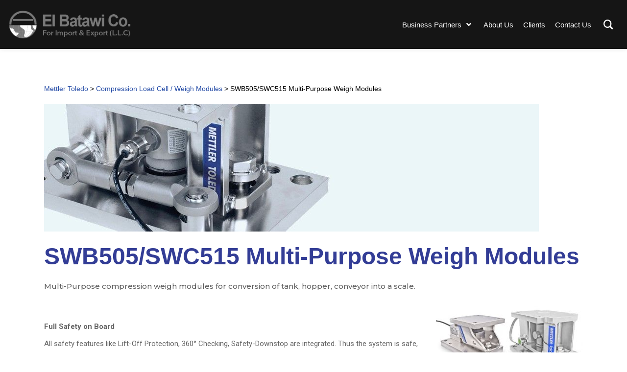

--- FILE ---
content_type: text/html; charset=UTF-8
request_url: https://el-batawi.com/mettler-toledo/compression-load-cell-weigh-modules-2-2/swb505-swc515-multi-purpose-weigh-modules-2/
body_size: 33373
content:
<!DOCTYPE html>
<html lang="en-US" class="no-js">
	<head><meta charset="UTF-8"><script>if(navigator.userAgent.match(/MSIE|Internet Explorer/i)||navigator.userAgent.match(/Trident\/7\..*?rv:11/i)){var href=document.location.href;if(!href.match(/[?&]nowprocket/)){if(href.indexOf("?")==-1){if(href.indexOf("#")==-1){document.location.href=href+"?nowprocket=1"}else{document.location.href=href.replace("#","?nowprocket=1#")}}else{if(href.indexOf("#")==-1){document.location.href=href+"&nowprocket=1"}else{document.location.href=href.replace("#","&nowprocket=1#")}}}}</script><script>class RocketLazyLoadScripts{constructor(){this.triggerEvents=["keydown","mousedown","mousemove","touchmove","touchstart","touchend","wheel"],this.userEventHandler=this._triggerListener.bind(this),this.touchStartHandler=this._onTouchStart.bind(this),this.touchMoveHandler=this._onTouchMove.bind(this),this.touchEndHandler=this._onTouchEnd.bind(this),this.clickHandler=this._onClick.bind(this),this.interceptedClicks=[],window.addEventListener("pageshow",(e=>{this.persisted=e.persisted})),window.addEventListener("DOMContentLoaded",(()=>{this._preconnect3rdParties()})),this.delayedScripts={normal:[],async:[],defer:[]},this.allJQueries=[]}_addUserInteractionListener(e){document.hidden?e._triggerListener():(this.triggerEvents.forEach((t=>window.addEventListener(t,e.userEventHandler,{passive:!0}))),window.addEventListener("touchstart",e.touchStartHandler,{passive:!0}),window.addEventListener("mousedown",e.touchStartHandler),document.addEventListener("visibilitychange",e.userEventHandler))}_removeUserInteractionListener(){this.triggerEvents.forEach((e=>window.removeEventListener(e,this.userEventHandler,{passive:!0}))),document.removeEventListener("visibilitychange",this.userEventHandler)}_onTouchStart(e){"HTML"!==e.target.tagName&&(window.addEventListener("touchend",this.touchEndHandler),window.addEventListener("mouseup",this.touchEndHandler),window.addEventListener("touchmove",this.touchMoveHandler,{passive:!0}),window.addEventListener("mousemove",this.touchMoveHandler),e.target.addEventListener("click",this.clickHandler),this._renameDOMAttribute(e.target,"onclick","rocket-onclick"))}_onTouchMove(e){window.removeEventListener("touchend",this.touchEndHandler),window.removeEventListener("mouseup",this.touchEndHandler),window.removeEventListener("touchmove",this.touchMoveHandler,{passive:!0}),window.removeEventListener("mousemove",this.touchMoveHandler),e.target.removeEventListener("click",this.clickHandler),this._renameDOMAttribute(e.target,"rocket-onclick","onclick")}_onTouchEnd(e){window.removeEventListener("touchend",this.touchEndHandler),window.removeEventListener("mouseup",this.touchEndHandler),window.removeEventListener("touchmove",this.touchMoveHandler,{passive:!0}),window.removeEventListener("mousemove",this.touchMoveHandler)}_onClick(e){e.target.removeEventListener("click",this.clickHandler),this._renameDOMAttribute(e.target,"rocket-onclick","onclick"),this.interceptedClicks.push(e),e.preventDefault(),e.stopPropagation(),e.stopImmediatePropagation()}_replayClicks(){window.removeEventListener("touchstart",this.touchStartHandler,{passive:!0}),window.removeEventListener("mousedown",this.touchStartHandler),this.interceptedClicks.forEach((e=>{e.target.dispatchEvent(new MouseEvent("click",{view:e.view,bubbles:!0,cancelable:!0}))}))}_renameDOMAttribute(e,t,n){e.hasAttribute&&e.hasAttribute(t)&&(event.target.setAttribute(n,event.target.getAttribute(t)),event.target.removeAttribute(t))}_triggerListener(){this._removeUserInteractionListener(this),"loading"===document.readyState?document.addEventListener("DOMContentLoaded",this._loadEverythingNow.bind(this)):this._loadEverythingNow()}_preconnect3rdParties(){let e=[];document.querySelectorAll("script[type=rocketlazyloadscript]").forEach((t=>{if(t.hasAttribute("src")){const n=new URL(t.src).origin;n!==location.origin&&e.push({src:n,crossOrigin:t.crossOrigin||"module"===t.getAttribute("data-rocket-type")})}})),e=[...new Map(e.map((e=>[JSON.stringify(e),e]))).values()],this._batchInjectResourceHints(e,"preconnect")}async _loadEverythingNow(){this.lastBreath=Date.now(),this._delayEventListeners(),this._delayJQueryReady(this),this._handleDocumentWrite(),this._registerAllDelayedScripts(),this._preloadAllScripts(),await this._loadScriptsFromList(this.delayedScripts.normal),await this._loadScriptsFromList(this.delayedScripts.defer),await this._loadScriptsFromList(this.delayedScripts.async);try{await this._triggerDOMContentLoaded(),await this._triggerWindowLoad()}catch(e){}window.dispatchEvent(new Event("rocket-allScriptsLoaded")),this._replayClicks()}_registerAllDelayedScripts(){document.querySelectorAll("script[type=rocketlazyloadscript]").forEach((e=>{e.hasAttribute("src")?e.hasAttribute("async")&&!1!==e.async?this.delayedScripts.async.push(e):e.hasAttribute("defer")&&!1!==e.defer||"module"===e.getAttribute("data-rocket-type")?this.delayedScripts.defer.push(e):this.delayedScripts.normal.push(e):this.delayedScripts.normal.push(e)}))}async _transformScript(e){return await this._littleBreath(),new Promise((t=>{const n=document.createElement("script");[...e.attributes].forEach((e=>{let t=e.nodeName;"type"!==t&&("data-rocket-type"===t&&(t="type"),n.setAttribute(t,e.nodeValue))})),e.hasAttribute("src")?(n.addEventListener("load",t),n.addEventListener("error",t)):(n.text=e.text,t());try{e.parentNode.replaceChild(n,e)}catch(e){t()}}))}async _loadScriptsFromList(e){const t=e.shift();return t?(await this._transformScript(t),this._loadScriptsFromList(e)):Promise.resolve()}_preloadAllScripts(){this._batchInjectResourceHints([...this.delayedScripts.normal,...this.delayedScripts.defer,...this.delayedScripts.async],"preload")}_batchInjectResourceHints(e,t){var n=document.createDocumentFragment();e.forEach((e=>{if(e.src){const i=document.createElement("link");i.href=e.src,i.rel=t,"preconnect"!==t&&(i.as="script"),e.getAttribute&&"module"===e.getAttribute("data-rocket-type")&&(i.crossOrigin=!0),e.crossOrigin&&(i.crossOrigin=e.crossOrigin),n.appendChild(i)}})),document.head.appendChild(n)}_delayEventListeners(){let e={};function t(t,n){!function(t){function n(n){return e[t].eventsToRewrite.indexOf(n)>=0?"rocket-"+n:n}e[t]||(e[t]={originalFunctions:{add:t.addEventListener,remove:t.removeEventListener},eventsToRewrite:[]},t.addEventListener=function(){arguments[0]=n(arguments[0]),e[t].originalFunctions.add.apply(t,arguments)},t.removeEventListener=function(){arguments[0]=n(arguments[0]),e[t].originalFunctions.remove.apply(t,arguments)})}(t),e[t].eventsToRewrite.push(n)}function n(e,t){let n=e[t];Object.defineProperty(e,t,{get:()=>n||function(){},set(i){e["rocket"+t]=n=i}})}t(document,"DOMContentLoaded"),t(window,"DOMContentLoaded"),t(window,"load"),t(window,"pageshow"),t(document,"readystatechange"),n(document,"onreadystatechange"),n(window,"onload"),n(window,"onpageshow")}_delayJQueryReady(e){let t=window.jQuery;Object.defineProperty(window,"jQuery",{get:()=>t,set(n){if(n&&n.fn&&!e.allJQueries.includes(n)){n.fn.ready=n.fn.init.prototype.ready=function(t){e.domReadyFired?t.bind(document)(n):document.addEventListener("rocket-DOMContentLoaded",(()=>t.bind(document)(n)))};const t=n.fn.on;n.fn.on=n.fn.init.prototype.on=function(){if(this[0]===window){function e(e){return e.split(" ").map((e=>"load"===e||0===e.indexOf("load.")?"rocket-jquery-load":e)).join(" ")}"string"==typeof arguments[0]||arguments[0]instanceof String?arguments[0]=e(arguments[0]):"object"==typeof arguments[0]&&Object.keys(arguments[0]).forEach((t=>{delete Object.assign(arguments[0],{[e(t)]:arguments[0][t]})[t]}))}return t.apply(this,arguments),this},e.allJQueries.push(n)}t=n}})}async _triggerDOMContentLoaded(){this.domReadyFired=!0,await this._littleBreath(),document.dispatchEvent(new Event("rocket-DOMContentLoaded")),await this._littleBreath(),window.dispatchEvent(new Event("rocket-DOMContentLoaded")),await this._littleBreath(),document.dispatchEvent(new Event("rocket-readystatechange")),await this._littleBreath(),document.rocketonreadystatechange&&document.rocketonreadystatechange()}async _triggerWindowLoad(){await this._littleBreath(),window.dispatchEvent(new Event("rocket-load")),await this._littleBreath(),window.rocketonload&&window.rocketonload(),await this._littleBreath(),this.allJQueries.forEach((e=>e(window).trigger("rocket-jquery-load"))),await this._littleBreath();const e=new Event("rocket-pageshow");e.persisted=this.persisted,window.dispatchEvent(e),await this._littleBreath(),window.rocketonpageshow&&window.rocketonpageshow({persisted:this.persisted})}_handleDocumentWrite(){const e=new Map;document.write=document.writeln=function(t){const n=document.currentScript,i=document.createRange(),r=n.parentElement;let o=e.get(n);void 0===o&&(o=n.nextSibling,e.set(n,o));const s=document.createDocumentFragment();i.setStart(s,0),s.appendChild(i.createContextualFragment(t)),r.insertBefore(s,o)}}async _littleBreath(){Date.now()-this.lastBreath>45&&(await this._requestAnimFrame(),this.lastBreath=Date.now())}async _requestAnimFrame(){return document.hidden?new Promise((e=>setTimeout(e))):new Promise((e=>requestAnimationFrame(e)))}static run(){const e=new RocketLazyLoadScripts;e._addUserInteractionListener(e)}}RocketLazyLoadScripts.run();</script>
	
		
		<meta name="viewport" content="width=device-width">
		<link rel="profile" href="http://gmpg.org/xfn/11">
		<link rel="pingback" href="https://el-batawi.com/xmlrpc.php">
		<title>SWB505/SWC515 Multi-Purpose Weigh Modules &#8211; El-Batawi Co.</title><link rel="preload" as="style" href="https://fonts.googleapis.com/css?family=Muli%3A200%2C300%2Cregular%2C600%2C700%2C800%2C900%2C500%7CLato%3A100%2C300%2Cregular%2C700%2C900%2C400%7CLora%3Aregular%2C600%7CGreat%20Vibes%3Aregular%7CMontserrat%3A100%2C100italic%2C200%2C200italic%2C300%2C300italic%2Cregular%2Citalic%2C500%2C500italic%2C600%2C600italic%2C700%2C700italic%2C800%2C800italic%2C900%2C900italic%7CRaleway%3A100%2C100italic%2C200%2C200italic%2C300%2C300italic%2C400%2C400italic%2C500%2C500italic%2C600%2C600italic%2C700%2C700italic%2C800%2C800italic%2C900%2C900italic%7CRoboto%3A100%2C100italic%2C200%2C200italic%2C300%2C300italic%2C400%2C400italic%2C500%2C500italic%2C600%2C600italic%2C700%2C700italic%2C800%2C800italic%2C900%2C900italic%7CRoboto%20Slab%3A100%2C100italic%2C200%2C200italic%2C300%2C300italic%2C400%2C400italic%2C500%2C500italic%2C600%2C600italic%2C700%2C700italic%2C800%2C800italic%2C900%2C900italic%7CMontserrat%3A100%2C100italic%2C200%2C200italic%2C300%2C300italic%2C400%2C400italic%2C500%2C500italic%2C600%2C600italic%2C700%2C700italic%2C800%2C800italic%2C900%2C900italic&#038;subset=latin%2Clatin-ext&#038;display=swap" /><link rel="stylesheet" href="https://fonts.googleapis.com/css?family=Muli%3A200%2C300%2Cregular%2C600%2C700%2C800%2C900%2C500%7CLato%3A100%2C300%2Cregular%2C700%2C900%2C400%7CLora%3Aregular%2C600%7CGreat%20Vibes%3Aregular%7CMontserrat%3A100%2C100italic%2C200%2C200italic%2C300%2C300italic%2Cregular%2Citalic%2C500%2C500italic%2C600%2C600italic%2C700%2C700italic%2C800%2C800italic%2C900%2C900italic%7CRaleway%3A100%2C100italic%2C200%2C200italic%2C300%2C300italic%2C400%2C400italic%2C500%2C500italic%2C600%2C600italic%2C700%2C700italic%2C800%2C800italic%2C900%2C900italic%7CRoboto%3A100%2C100italic%2C200%2C200italic%2C300%2C300italic%2C400%2C400italic%2C500%2C500italic%2C600%2C600italic%2C700%2C700italic%2C800%2C800italic%2C900%2C900italic%7CRoboto%20Slab%3A100%2C100italic%2C200%2C200italic%2C300%2C300italic%2C400%2C400italic%2C500%2C500italic%2C600%2C600italic%2C700%2C700italic%2C800%2C800italic%2C900%2C900italic%7CMontserrat%3A100%2C100italic%2C200%2C200italic%2C300%2C300italic%2C400%2C400italic%2C500%2C500italic%2C600%2C600italic%2C700%2C700italic%2C800%2C800italic%2C900%2C900italic&#038;subset=latin%2Clatin-ext&#038;display=swap" media="print" onload="this.media='all'" /><noscript><link rel="stylesheet" href="https://fonts.googleapis.com/css?family=Muli%3A200%2C300%2Cregular%2C600%2C700%2C800%2C900%2C500%7CLato%3A100%2C300%2Cregular%2C700%2C900%2C400%7CLora%3Aregular%2C600%7CGreat%20Vibes%3Aregular%7CMontserrat%3A100%2C100italic%2C200%2C200italic%2C300%2C300italic%2Cregular%2Citalic%2C500%2C500italic%2C600%2C600italic%2C700%2C700italic%2C800%2C800italic%2C900%2C900italic%7CRaleway%3A100%2C100italic%2C200%2C200italic%2C300%2C300italic%2C400%2C400italic%2C500%2C500italic%2C600%2C600italic%2C700%2C700italic%2C800%2C800italic%2C900%2C900italic%7CRoboto%3A100%2C100italic%2C200%2C200italic%2C300%2C300italic%2C400%2C400italic%2C500%2C500italic%2C600%2C600italic%2C700%2C700italic%2C800%2C800italic%2C900%2C900italic%7CRoboto%20Slab%3A100%2C100italic%2C200%2C200italic%2C300%2C300italic%2C400%2C400italic%2C500%2C500italic%2C600%2C600italic%2C700%2C700italic%2C800%2C800italic%2C900%2C900italic%7CMontserrat%3A100%2C100italic%2C200%2C200italic%2C300%2C300italic%2C400%2C400italic%2C500%2C500italic%2C600%2C600italic%2C700%2C700italic%2C800%2C800italic%2C900%2C900italic&#038;subset=latin%2Clatin-ext&#038;display=swap" /></noscript>
<script type="rocketlazyloadscript" data-rocket-type="application/javascript">var qodeCoreAjaxUrl = "https://el-batawi.com/wp-admin/admin-ajax.php"</script><meta name='robots' content='max-image-preview:large' />
<link rel='dns-prefetch' href='//fonts.googleapis.com' />
<link rel='dns-prefetch' href='//maps.googleapis.com' />
<link rel='dns-prefetch' href='//maps.gstatic.com' />
<link rel='dns-prefetch' href='//fonts.gstatic.com' />
<link rel='dns-prefetch' href='//ajax.googleapis.com' />
<link rel='dns-prefetch' href='//apis.google.com' />
<link rel='dns-prefetch' href='//google-analytics.com' />
<link rel='dns-prefetch' href='//www.google-analytics.com' />
<link rel='dns-prefetch' href='//ssl.google-analytics.com' />
<link rel='dns-prefetch' href='//youtube.com' />
<link rel='dns-prefetch' href='//cdnjs.cloudflare.com' />
<link href='https://fonts.gstatic.com' crossorigin rel='preconnect' />
<link rel="alternate" type="application/rss+xml" title="El-Batawi Co. &raquo; Feed" href="https://el-batawi.com/feed/" />
<link rel="alternate" type="application/rss+xml" title="El-Batawi Co. &raquo; Comments Feed" href="https://el-batawi.com/comments/feed/" />
<link rel="alternate" title="oEmbed (JSON)" type="application/json+oembed" href="https://el-batawi.com/wp-json/oembed/1.0/embed?url=https%3A%2F%2Fel-batawi.com%2Fmettler-toledo%2Fcompression-load-cell-weigh-modules-2-2%2Fswb505-swc515-multi-purpose-weigh-modules-2%2F" />
<link rel="alternate" title="oEmbed (XML)" type="text/xml+oembed" href="https://el-batawi.com/wp-json/oembed/1.0/embed?url=https%3A%2F%2Fel-batawi.com%2Fmettler-toledo%2Fcompression-load-cell-weigh-modules-2-2%2Fswb505-swc515-multi-purpose-weigh-modules-2%2F&#038;format=xml" />
<style id='wp-img-auto-sizes-contain-inline-css' type='text/css'>
img:is([sizes=auto i],[sizes^="auto," i]){contain-intrinsic-size:3000px 1500px}
/*# sourceURL=wp-img-auto-sizes-contain-inline-css */
</style>
<link data-minify="1" rel='stylesheet' id='layerslider-css' href='https://el-batawi.com/wp-content/cache/min/1/wp-content/plugins/LayerSlider/assets/static/layerslider/css/layerslider.css?ver=1709774738' type='text/css' media='all' />

<style id='wp-emoji-styles-inline-css' type='text/css'>

	img.wp-smiley, img.emoji {
		display: inline !important;
		border: none !important;
		box-shadow: none !important;
		height: 1em !important;
		width: 1em !important;
		margin: 0 0.07em !important;
		vertical-align: -0.1em !important;
		background: none !important;
		padding: 0 !important;
	}
/*# sourceURL=wp-emoji-styles-inline-css */
</style>
<style id='classic-theme-styles-inline-css' type='text/css'>
/*! This file is auto-generated */
.wp-block-button__link{color:#fff;background-color:#32373c;border-radius:9999px;box-shadow:none;text-decoration:none;padding:calc(.667em + 2px) calc(1.333em + 2px);font-size:1.125em}.wp-block-file__button{background:#32373c;color:#fff;text-decoration:none}
/*# sourceURL=/wp-includes/css/classic-themes.min.css */
</style>
<link data-minify="1" rel='stylesheet' id='contact-form-7-css' href='https://el-batawi.com/wp-content/cache/min/1/wp-content/plugins/contact-form-7/includes/css/styles.css?ver=1709774738' type='text/css' media='all' />
<link data-minify="1" rel='stylesheet' id='groovy-menu-style-css' href='https://el-batawi.com/wp-content/cache/min/1/wp-content/plugins/groovy-menu/assets/style/frontend.css?ver=1709774738' type='text/css' media='all' />
<link data-minify="1" rel='stylesheet' id='groovy-menu-style-fonts-groovy-28328-css' href='https://el-batawi.com/wp-content/cache/min/1/wp-content/uploads/groovy/fonts/groovy-28328.css?ver=1709774738' type='text/css' media='all' />
<link data-minify="1" rel='stylesheet' id='groovy-menu-style-fonts-groovy-69018-css' href='https://el-batawi.com/wp-content/cache/min/1/wp-content/uploads/groovy/fonts/groovy-69018.css?ver=1709774738' type='text/css' media='all' />
<link data-minify="1" rel='stylesheet' id='groovy-menu-style-fonts-groovy-socicon-css' href='https://el-batawi.com/wp-content/cache/min/1/wp-content/uploads/groovy/fonts/groovy-socicon.css?ver=1709774738' type='text/css' media='all' />
<link data-minify="1" rel='stylesheet' id='groovy-menu-font-awesome-css' href='https://el-batawi.com/wp-content/cache/min/1/wp-content/plugins/groovy-menu/assets/style/fontawesome.css?ver=1709774738' type='text/css' media='all' crossorigin='anonymous' />
<link rel='preload' as='font' crossorigin='anonymous' id='groovy-menu-font-awesome-file-css' href='https://el-batawi.com/wp-content/plugins/groovy-menu/assets/fonts/fontawesome-webfont.woff2?v=4.7.0' type='font/woff2' media='all' />
<link data-minify="1" rel='stylesheet' id='groovy-menu-font-internal-css' href='https://el-batawi.com/wp-content/cache/min/1/wp-content/plugins/groovy-menu/assets/style/font-internal.css?ver=1709774738' type='text/css' media='all' crossorigin='anonymous' />
<link rel='preload' as='font' crossorigin='anonymous' id='groovy-menu-font-internal-file-css' href='https://el-batawi.com/wp-content/plugins/groovy-menu/assets/fonts/crane-font.woff?hhxb42' type='font/woff' media='all' />
<link data-minify="1" rel='stylesheet' id='rs-plugin-settings-css' href='https://el-batawi.com/wp-content/cache/min/1/wp-content/plugins/revslider/public/assets/css/rs6.css?ver=1709774738' type='text/css' media='all' />
<style id='rs-plugin-settings-inline-css' type='text/css'>
#rs-demo-id {}
/*# sourceURL=rs-plugin-settings-inline-css */
</style>
<link data-minify="1" rel='stylesheet' id='dashicons-css' href='https://el-batawi.com/wp-content/cache/min/1/wp-includes/css/dashicons.min.css?ver=1709774738' type='text/css' media='all' />
<link data-minify="1" rel='stylesheet' id='to-top-css' href='https://el-batawi.com/wp-content/cache/min/1/wp-content/plugins/to-top/public/css/to-top-public.css?ver=1709774738' type='text/css' media='all' />
<link data-minify="1" rel='stylesheet' id='wp-pagenavi-css' href='https://el-batawi.com/wp-content/cache/min/1/wp-content/plugins/wp-pagenavi/pagenavi-css.css?ver=1709774738' type='text/css' media='all' />
<link rel='stylesheet' id='qi-addons-for-elementor-grid-style-css' href='https://el-batawi.com/wp-content/plugins/qi-addons-for-elementor/assets/css/grid.min.css?ver=1.8.1' type='text/css' media='all' />
<link rel='stylesheet' id='qi-addons-for-elementor-helper-parts-style-css' href='https://el-batawi.com/wp-content/plugins/qi-addons-for-elementor/assets/css/helper-parts.min.css?ver=1.8.1' type='text/css' media='all' />
<link rel='stylesheet' id='qi-addons-for-elementor-style-css' href='https://el-batawi.com/wp-content/plugins/qi-addons-for-elementor/assets/css/main.min.css?ver=1.8.1' type='text/css' media='all' />
<link rel='stylesheet' id='startit-qode-default-style-css' href='https://el-batawi.com/wp-content/themes/startit/style.css?ver=dd9695df4f75d43e82342d76245952ef' type='text/css' media='all' />
<link rel='stylesheet' id='startit-qode-modules-plugins-css' href='https://el-batawi.com/wp-content/themes/startit/assets/css/plugins.min.css?ver=dd9695df4f75d43e82342d76245952ef' type='text/css' media='all' />
<link rel='stylesheet' id='startit-qode-modules-css' href='https://el-batawi.com/wp-content/themes/startit/assets/css/modules.min.css?ver=dd9695df4f75d43e82342d76245952ef' type='text/css' media='all' />
<link data-minify="1" rel='stylesheet' id='startit-qode-font-awesome-css' href='https://el-batawi.com/wp-content/cache/min/1/wp-content/themes/startit/assets/css/font-awesome/css/font-awesome.min.css?ver=1709774738' type='text/css' media='all' />
<link data-minify="1" rel='stylesheet' id='startit-qode-font-elegant-css' href='https://el-batawi.com/wp-content/cache/min/1/wp-content/themes/startit/assets/css/elegant-icons/style.min.css?ver=1709774738' type='text/css' media='all' />
<link data-minify="1" rel='stylesheet' id='startit-qode-ion-icons-css' href='https://el-batawi.com/wp-content/cache/min/1/wp-content/themes/startit/assets/css/ion-icons/css/ionicons.min.css?ver=1709774738' type='text/css' media='all' />
<link data-minify="1" rel='stylesheet' id='startit-qode-linea-icons-css' href='https://el-batawi.com/wp-content/cache/min/1/wp-content/themes/startit/assets/css/linea-icons/style.css?ver=1709774738' type='text/css' media='all' />
<link data-minify="1" rel='stylesheet' id='startit-qode-simple-line-icons-css' href='https://el-batawi.com/wp-content/cache/min/1/wp-content/themes/startit/assets/css/simple-line-icons/simple-line-icons.css?ver=1709774738' type='text/css' media='all' />
<link data-minify="1" rel='stylesheet' id='startit-qode-dripicons-css' href='https://el-batawi.com/wp-content/cache/min/1/wp-content/themes/startit/assets/css/dripicons/dripicons.css?ver=1709774738' type='text/css' media='all' />
<link rel='stylesheet' id='startit-qode-modules-responsive-css' href='https://el-batawi.com/wp-content/themes/startit/assets/css/modules-responsive.min.css?ver=dd9695df4f75d43e82342d76245952ef' type='text/css' media='all' />
<link rel='stylesheet' id='startit-qode-blog-responsive-css' href='https://el-batawi.com/wp-content/themes/startit/assets/css/blog-responsive.min.css?ver=dd9695df4f75d43e82342d76245952ef' type='text/css' media='all' />
<link data-minify="1" rel='stylesheet' id='startit-qode-style-dynamic-responsive-css' href='https://el-batawi.com/wp-content/cache/min/1/wp-content/cache/busting/1/wp-content/themes/startit/assets/css/style_dynamic_responsive_callback.css?ver=1709774738' type='text/css' media='all' />
<link data-minify="1" rel='stylesheet' id='startit-qode-style-dynamic-css' href='https://el-batawi.com/wp-content/cache/min/1/wp-content/cache/busting/1/wp-content/themes/startit/assets/css/style_dynamic_callback.css?ver=1709774738' type='text/css' media='all' />

<link rel='stylesheet' id='select2-css' href='https://el-batawi.com/wp-content/themes/startit/framework/admin/assets/css/select2.min.css?ver=dd9695df4f75d43e82342d76245952ef' type='text/css' media='all' />
<link rel='stylesheet' id='qodef-cpt-dashboard-style-css' href='https://el-batawi.com/wp-content/plugins/select-core/core-dashboard/assets/css/core-dashboard.min.css?ver=dd9695df4f75d43e82342d76245952ef' type='text/css' media='all' />
<link data-minify="1" rel='stylesheet' id='elementor-icons-ekiticons-css' href='https://el-batawi.com/wp-content/cache/min/1/wp-content/plugins/elementskit-lite/modules/elementskit-icon-pack/assets/css/ekiticons.css?ver=1709774738' type='text/css' media='all' />
<link data-minify="1" rel='stylesheet' id='elementskit-parallax-style-css' href='https://el-batawi.com/wp-content/cache/min/1/wp-content/plugins/elementskit/modules/parallax/assets/css/style.css?ver=1709774738' type='text/css' media='all' />
<link data-minify="1" rel='stylesheet' id='swiper-css' href='https://el-batawi.com/wp-content/cache/min/1/wp-content/plugins/qi-addons-for-elementor/assets/plugins/swiper/8.4.5/swiper.min.css?ver=1729820680' type='text/css' media='all' />
<link data-minify="1" rel='stylesheet' id='elementor-icons-css' href='https://el-batawi.com/wp-content/cache/min/1/wp-content/plugins/elementor/assets/lib/eicons/css/elementor-icons.min.css?ver=1709774738' type='text/css' media='all' />
<link rel='stylesheet' id='elementor-frontend-css' href='https://el-batawi.com/wp-content/plugins/elementor/assets/css/frontend.min.css?ver=3.25.10' type='text/css' media='all' />
<link rel='stylesheet' id='e-swiper-css' href='https://el-batawi.com/wp-content/plugins/elementor/assets/css/conditionals/e-swiper.min.css?ver=3.25.10' type='text/css' media='all' />
<link rel='stylesheet' id='elementor-post-17-css' href='https://el-batawi.com/wp-content/uploads/elementor/css/post-17.css?ver=1709774737' type='text/css' media='all' />
<link rel='stylesheet' id='elementor-post-6949-css' href='https://el-batawi.com/wp-content/uploads/elementor/css/post-6949.css?ver=1709774895' type='text/css' media='all' />
<link data-minify="1" rel='stylesheet' id='groovy-menu-preset-style-132-css' href='https://el-batawi.com/wp-content/cache/min/1/wp-content/uploads/groovy/preset_132.css?ver=1709774738' type='text/css' media='all' />
<link data-minify="1" rel='stylesheet' id='ekit-widget-styles-css' href='https://el-batawi.com/wp-content/cache/min/1/wp-content/plugins/elementskit-lite/widgets/init/assets/css/widget-styles.css?ver=1709774738' type='text/css' media='all' />
<link data-minify="1" rel='stylesheet' id='ekit-widget-styles-pro-css' href='https://el-batawi.com/wp-content/cache/min/1/wp-content/plugins/elementskit/widgets/init/assets/css/widget-styles-pro.css?ver=1709774738' type='text/css' media='all' />
<link data-minify="1" rel='stylesheet' id='ekit-responsive-css' href='https://el-batawi.com/wp-content/cache/min/1/wp-content/plugins/elementskit-lite/widgets/init/assets/css/responsive.css?ver=1709774738' type='text/css' media='all' />
<style id='rocket-lazyload-inline-css' type='text/css'>
.rll-youtube-player{position:relative;padding-bottom:56.23%;height:0;overflow:hidden;max-width:100%;}.rll-youtube-player:focus-within{outline: 2px solid currentColor;outline-offset: 5px;}.rll-youtube-player iframe{position:absolute;top:0;left:0;width:100%;height:100%;z-index:100;background:0 0}.rll-youtube-player img{bottom:0;display:block;left:0;margin:auto;max-width:100%;width:100%;position:absolute;right:0;top:0;border:none;height:auto;-webkit-transition:.4s all;-moz-transition:.4s all;transition:.4s all}.rll-youtube-player img:hover{-webkit-filter:brightness(75%)}.rll-youtube-player .play{height:100%;width:100%;left:0;top:0;position:absolute;background:url(https://el-batawi.com/wp-content/plugins/wp-rocket/assets/img/youtube.png) no-repeat center;background-color: transparent !important;cursor:pointer;border:none;}
/*# sourceURL=rocket-lazyload-inline-css */
</style>

<link rel='stylesheet' id='elementor-icons-shared-0-css' href='https://el-batawi.com/wp-content/plugins/elementor/assets/lib/font-awesome/css/fontawesome.min.css?ver=5.15.3' type='text/css' media='all' />
<link data-minify="1" rel='stylesheet' id='elementor-icons-fa-solid-css' href='https://el-batawi.com/wp-content/cache/min/1/wp-content/plugins/elementor/assets/lib/font-awesome/css/solid.min.css?ver=1709774771' type='text/css' media='all' />
<link data-minify="1" rel='stylesheet' id='elementor-icons-fa-brands-css' href='https://el-batawi.com/wp-content/cache/min/1/wp-content/plugins/elementor/assets/lib/font-awesome/css/brands.min.css?ver=1709774771' type='text/css' media='all' />
<link rel="preconnect" href="https://fonts.gstatic.com/" crossorigin><script type="text/javascript" src="https://el-batawi.com/wp-includes/js/jquery/jquery.min.js?ver=3.7.1" id="jquery-core-js"></script>
<script type="text/javascript" src="https://el-batawi.com/wp-includes/js/jquery/jquery-migrate.min.js?ver=3.4.1" id="jquery-migrate-js" defer></script>
<script type="text/javascript" src="https://el-batawi.com/wp-content/themes/startit/assets/js/modules/plugins/scrolltoplugin.min.js?ver=dd9695df4f75d43e82342d76245952ef" id="scrollto-js" defer></script>
<script type="text/javascript" id="layerslider-utils-js-extra">
/* <![CDATA[ */
var LS_Meta = {"v":"6.11.7","fixGSAP":"1"};
//# sourceURL=layerslider-utils-js-extra
/* ]]> */
</script>
<script data-minify="1" type="text/javascript" src="https://el-batawi.com/wp-content/cache/min/1/wp-content/plugins/LayerSlider/assets/static/layerslider/js/layerslider.utils.js?ver=1661163790" id="layerslider-utils-js" defer></script>
<script data-minify="1" type="text/javascript" src="https://el-batawi.com/wp-content/cache/min/1/wp-content/plugins/LayerSlider/assets/static/layerslider/js/layerslider.kreaturamedia.jquery.js?ver=1661163790" id="layerslider-js" defer></script>
<script data-minify="1" type="text/javascript" src="https://el-batawi.com/wp-content/cache/min/1/wp-content/plugins/LayerSlider/assets/static/layerslider/js/layerslider.transitions.js?ver=1661163790" id="layerslider-transitions-js" defer></script>
<script type="text/javascript" src="https://el-batawi.com/wp-content/plugins/revslider/public/assets/js/rbtools.min.js?ver=6.4.5" id="tp-tools-js" defer></script>
<script type="text/javascript" src="https://el-batawi.com/wp-content/plugins/revslider/public/assets/js/rs6.min.js?ver=6.4.8" id="revmin-js" defer></script>
<script type="text/javascript" id="to-top-js-extra">
/* <![CDATA[ */
var to_top_options = {"scroll_offset":"100","icon_opacity":"100","style":"icon","icon_type":"dashicons-arrow-up-alt2","icon_color":"#ffffff","icon_bg_color":"#0a0100","icon_size":"32","border_radius":"5","image":"https://el-batawi.com/wp-content/plugins/to-top/admin/images/default.png","image_width":"65","image_alt":"","location":"bottom-right","margin_x":"20","margin_y":"20","show_on_admin":"1","enable_autohide":"1","autohide_time":"2","enable_hide_small_device":"0","small_device_max_width":"640","reset":"0"};
//# sourceURL=to-top-js-extra
/* ]]> */
</script>
<script data-minify="1" async type="text/javascript" src="https://el-batawi.com/wp-content/cache/min/1/wp-content/plugins/to-top/public/js/to-top-public.js?ver=1661163790" id="to-top-js"></script>
<script data-minify="1" type="text/javascript" src="https://el-batawi.com/wp-content/cache/min/1/wp-content/plugins/elementskit/modules/parallax/assets/js/jarallax.js?ver=1661163790" id="jarallax-js" defer></script>
<meta name="generator" content="Powered by LayerSlider 6.11.7 - Multi-Purpose, Responsive, Parallax, Mobile-Friendly Slider Plugin for WordPress." />
<!-- LayerSlider updates and docs at: https://layerslider.kreaturamedia.com -->
<link rel="https://api.w.org/" href="https://el-batawi.com/wp-json/" /><link rel="alternate" title="JSON" type="application/json" href="https://el-batawi.com/wp-json/wp/v2/pages/6949" /><link rel="EditURI" type="application/rsd+xml" title="RSD" href="https://el-batawi.com/xmlrpc.php?rsd" />

<link rel="canonical" href="https://el-batawi.com/mettler-toledo/compression-load-cell-weigh-modules-2-2/swb505-swc515-multi-purpose-weigh-modules-2/" />
<link rel='shortlink' href='https://el-batawi.com/?p=6949' />

<link rel="preload" as="font" href="https://el-batawi.com/wp-content/plugins/elementor/assets/lib/font-awesome/webfonts/fa-regular-400.woff2" crossorigin>
<link rel="preload" as="font" href="https://el-batawi.com/wp-content/plugins/elementor/assets/lib/font-awesome/webfonts/fa-solid-900.woff2" crossorigin>
<link rel="preload" as="font" href="https://el-batawi.com/wp-content/plugins/elementor/assets/lib/font-awesome/webfonts/fa-brands-400.woff2" crossorigin>
<link rel="preload" as="font" href="https://el-batawi.com/wp-content/plugins/elementor/assets/lib/eicons/fonts/eicons.woff2?5.13.0" crossorigin><meta name="generator" content="Elementor 3.25.10; features: additional_custom_breakpoints, e_optimized_control_loading; settings: css_print_method-external, google_font-enabled, font_display-auto">

			<script type="text/javascript">
				var elementskit_module_parallax_url = "https://el-batawi.com/wp-content/plugins/elementskit/modules/parallax/"
			</script>
		<style type="text/css">.recentcomments a{display:inline !important;padding:0 !important;margin:0 !important;}</style>			<style>
				.e-con.e-parent:nth-of-type(n+4):not(.e-lazyloaded):not(.e-no-lazyload),
				.e-con.e-parent:nth-of-type(n+4):not(.e-lazyloaded):not(.e-no-lazyload) * {
					background-image: none !important;
				}
				@media screen and (max-height: 1024px) {
					.e-con.e-parent:nth-of-type(n+3):not(.e-lazyloaded):not(.e-no-lazyload),
					.e-con.e-parent:nth-of-type(n+3):not(.e-lazyloaded):not(.e-no-lazyload) * {
						background-image: none !important;
					}
				}
				@media screen and (max-height: 640px) {
					.e-con.e-parent:nth-of-type(n+2):not(.e-lazyloaded):not(.e-no-lazyload),
					.e-con.e-parent:nth-of-type(n+2):not(.e-lazyloaded):not(.e-no-lazyload) * {
						background-image: none !important;
					}
				}
			</style>
			<meta name="generator" content="Powered by Slider Revolution 6.4.8 - responsive, Mobile-Friendly Slider Plugin for WordPress with comfortable drag and drop interface." />
<link rel="icon" href="https://el-batawi.com/wp-content/uploads/2021/06/cropped-Icon_1-1-32x32.png" sizes="32x32" />
<link rel="icon" href="https://el-batawi.com/wp-content/uploads/2021/06/cropped-Icon_1-1-192x192.png" sizes="192x192" />
<link rel="apple-touch-icon" href="https://el-batawi.com/wp-content/uploads/2021/06/cropped-Icon_1-1-180x180.png" />
<meta name="msapplication-TileImage" content="https://el-batawi.com/wp-content/uploads/2021/06/cropped-Icon_1-1-270x270.png" />
<script type="text/javascript">function setREVStartSize(e){
			//window.requestAnimationFrame(function() {				 
				window.RSIW = window.RSIW===undefined ? window.innerWidth : window.RSIW;	
				window.RSIH = window.RSIH===undefined ? window.innerHeight : window.RSIH;	
				try {								
					var pw = document.getElementById(e.c).parentNode.offsetWidth,
						newh;
					pw = pw===0 || isNaN(pw) ? window.RSIW : pw;
					e.tabw = e.tabw===undefined ? 0 : parseInt(e.tabw);
					e.thumbw = e.thumbw===undefined ? 0 : parseInt(e.thumbw);
					e.tabh = e.tabh===undefined ? 0 : parseInt(e.tabh);
					e.thumbh = e.thumbh===undefined ? 0 : parseInt(e.thumbh);
					e.tabhide = e.tabhide===undefined ? 0 : parseInt(e.tabhide);
					e.thumbhide = e.thumbhide===undefined ? 0 : parseInt(e.thumbhide);
					e.mh = e.mh===undefined || e.mh=="" || e.mh==="auto" ? 0 : parseInt(e.mh,0);		
					if(e.layout==="fullscreen" || e.l==="fullscreen") 						
						newh = Math.max(e.mh,window.RSIH);					
					else{					
						e.gw = Array.isArray(e.gw) ? e.gw : [e.gw];
						for (var i in e.rl) if (e.gw[i]===undefined || e.gw[i]===0) e.gw[i] = e.gw[i-1];					
						e.gh = e.el===undefined || e.el==="" || (Array.isArray(e.el) && e.el.length==0)? e.gh : e.el;
						e.gh = Array.isArray(e.gh) ? e.gh : [e.gh];
						for (var i in e.rl) if (e.gh[i]===undefined || e.gh[i]===0) e.gh[i] = e.gh[i-1];
											
						var nl = new Array(e.rl.length),
							ix = 0,						
							sl;					
						e.tabw = e.tabhide>=pw ? 0 : e.tabw;
						e.thumbw = e.thumbhide>=pw ? 0 : e.thumbw;
						e.tabh = e.tabhide>=pw ? 0 : e.tabh;
						e.thumbh = e.thumbhide>=pw ? 0 : e.thumbh;					
						for (var i in e.rl) nl[i] = e.rl[i]<window.RSIW ? 0 : e.rl[i];
						sl = nl[0];									
						for (var i in nl) if (sl>nl[i] && nl[i]>0) { sl = nl[i]; ix=i;}															
						var m = pw>(e.gw[ix]+e.tabw+e.thumbw) ? 1 : (pw-(e.tabw+e.thumbw)) / (e.gw[ix]);					
						newh =  (e.gh[ix] * m) + (e.tabh + e.thumbh);
					}				
					if(window.rs_init_css===undefined) window.rs_init_css = document.head.appendChild(document.createElement("style"));					
					document.getElementById(e.c).height = newh+"px";
					window.rs_init_css.innerHTML += "#"+e.c+"_wrapper { height: "+newh+"px }";				
				} catch(e){
					console.log("Failure at Presize of Slider:" + e)
				}					   
			//});
		  };</script>
<!-- To Top Custom CSS --><style type='text/css'>#to_top_scrollup {background-color: #0a0100;opacity: 1;}</style><noscript><style id="rocket-lazyload-nojs-css">.rll-youtube-player, [data-lazy-src]{display:none !important;}</style></noscript>		<style type="text/css">
			body:before { display:none !important}
			body:after { display:none !important}
			body, body.page-template-revslider-page-template, body.page-template---publicviewsrevslider-page-template-php { background:transparent}
		</style>
	</head>

	<body class="wp-singular page-template page-template--- page-template-public page-template-views page-template-revslider-page-template page-template---publicviewsrevslider-page-template-php page page-id-6949 page-child parent-pageid-6913 wp-theme-startit groovy_menu_2-4-4 select-core-2.2.1 qodef-qi--no-touch qi-addons-for-elementor-1.8.1 startit-ver-4.2  qodef-grid-1300 qodef-header-standard qodef-sticky-header-on-scroll-down-up qodef-default-mobile-header qodef-sticky-up-mobile-header qodef-dropdown-default qodef-light-header elementor-default elementor-kit-17 elementor-page elementor-page-6949">
	<header class="gm-navbar gm-preset-id-132 gm-navbar--align-left gm-navbar--style-1 gm-top-links-align-right gm-navbar--toolbar-false gm-navbar--has-shadow gm-navbar--has-shadow-sticky gm-navbar--has-shadow-dropdown gm-dropdown-hover-style-shift-right gm-dropdown-appearance-animate-from-bottom gm-dropdown-with-scrollbar"
	        id="gm-69808bf56571f" data-version="2.4.4">
		<div class="gm-wrapper"><div class="gm-inner">
				<div class="gm-inner-bg"></div>
				<div class="gm-container"><div class="gm-logo"><a href="https://el-batawi.com/" ><img src="https://el-batawi.com/wp-content/uploads/2021/08/Logo.png" width="575" height="131" class="gm-logo__img gm-logo__img-alt" alt="" /><img src="https://el-batawi.com/wp-content/uploads/2021/08/Logo.png" width="575" height="131" class="gm-logo__img gm-logo__img-mobile-alt" alt="" /></a></div><span class="gm-menu-btn">
						<span class="gm-menu-btn__inner">	<i class="fa fa-bars"></i>
					</span>
					</span><div class="gm-main-menu-wrapper">
						<nav id="gm-main-menu"><ul id="menu-main-menu" class="gm-navbar-nav"><li id="menu-item-1628" class="menu-item menu-item-type-custom menu-item-object-custom menu-item-has-children gm-menu-item gm-menu-item--lvl-0 gm-dropdown"><div class="gm-anchor gm-dropdown-toggle gm-anchor--empty"><span class="gm-menu-item__txt-wrapper"><span class="gm-menu-item__txt gm-menu-item__txt-empty-url">Business Partners</span></span><span class="gm-caret"><i class="fa fa-fw fa-angle-down"></i></span></div>
<div class="gm-dropdown-menu-wrapper"><ul class="gm-dropdown-menu gm-dropdown-menu--lvl-1" >
	<li id="menu-item-2933" class="menu-item menu-item-type-post_type menu-item-object-page current-page-ancestor menu-item-has-children gm-menu-item gm-menu-item--lvl-1 gm-dropdown gm-dropdown-submenu"><a href="https://el-batawi.com/mettler-toledo/" class="gm-anchor gm-dropdown-toggle gm-menu-item__link"><span class="gm-menu-item__txt-wrapper"><span class="gm-menu-item__txt">Mettler Toledo</span></span><span class="gm-caret"><i class="fa fa-fw fa-angle-right"></i></span></a>
	<div class="gm-dropdown-menu-wrapper"><ul class="gm-dropdown-menu gm-dropdown-menu--lvl-2" >
		<li id="menu-item-10210" class="menu-item menu-item-type-post_type menu-item-object-page menu-item-has-children gm-menu-item gm-menu-item--lvl-2 gm-dropdown gm-dropdown-submenu"><a href="https://el-batawi.com/mettler-toledo/industrial-scales-and-load-cell-systems-2/" class="gm-anchor gm-dropdown-toggle gm-menu-item__link"><span class="gm-menu-item__txt-wrapper"><span class="gm-menu-item__txt">Industrial Scales and Load Cell Systems</span></span><span class="gm-caret"><i class="fa fa-fw fa-angle-right"></i></span></a>
		<div class="gm-dropdown-menu-wrapper"><ul class="gm-dropdown-menu gm-dropdown-menu--lvl-3" >
			<li id="menu-item-10344" class="menu-item menu-item-type-post_type menu-item-object-page menu-item-has-children gm-menu-item gm-menu-item--lvl-3 gm-dropdown gm-dropdown-submenu"><a href="https://el-batawi.com/mettler-toledo/industrial-scales-and-load-cell-systems-2/scale-indicator-and-scale-controller-systems/" class="gm-anchor gm-dropdown-toggle gm-menu-item__link"><span class="gm-menu-item__txt-wrapper"><span class="gm-menu-item__txt">Scale Indicator and Scale Controller Systems</span></span><span class="gm-caret"><i class="fa fa-fw fa-angle-right"></i></span></a>
			<div class="gm-dropdown-menu-wrapper"><ul class="gm-dropdown-menu gm-dropdown-menu--lvl-4" >
				<li id="menu-item-3823" class="menu-item menu-item-type-post_type menu-item-object-page gm-menu-item gm-menu-item--lvl-4"><a href="https://el-batawi.com/mettler-toledo/tank-silo-hopper-and-bin-scale-indicators-2/" class="gm-anchor gm-menu-item__link"><span class="gm-menu-item__txt-wrapper"><span class="gm-menu-item__txt">Tank, Silo, Hopper and Bin Scale Indicators</span></span></a></li>
				<li id="menu-item-3835" class="menu-item menu-item-type-post_type menu-item-object-page gm-menu-item gm-menu-item--lvl-4"><a href="https://el-batawi.com/mettler-toledo/vehicle-scale-indicators-2/" class="gm-anchor gm-menu-item__link"><span class="gm-menu-item__txt-wrapper"><span class="gm-menu-item__txt">Vehicle Scale Indicators</span></span></a></li>
				<li id="menu-item-3847" class="menu-item menu-item-type-post_type menu-item-object-page gm-menu-item gm-menu-item--lvl-4"><a href="https://el-batawi.com/mettler-toledo/bench-portable-and-floor-scale-indicators-2/" class="gm-anchor gm-menu-item__link"><span class="gm-menu-item__txt-wrapper"><span class="gm-menu-item__txt">Bench, Portable, and Floor Scale Indicators</span></span></a></li>
				<li id="menu-item-4827" class="menu-item menu-item-type-post_type menu-item-object-page gm-menu-item gm-menu-item--lvl-4"><a href="https://el-batawi.com/mettler-toledo/hazardous-area-applications-scale-indicators-3/" class="gm-anchor gm-menu-item__link"><span class="gm-menu-item__txt-wrapper"><span class="gm-menu-item__txt">Hazardous-Area Applications Scale Indicators</span></span></a></li>
				<li id="menu-item-3877" class="menu-item menu-item-type-post_type menu-item-object-page gm-menu-item gm-menu-item--lvl-4"><a href="https://el-batawi.com/mettler-toledo/custom-programmable-scale-indicators-2/" class="gm-anchor gm-menu-item__link"><span class="gm-menu-item__txt-wrapper"><span class="gm-menu-item__txt">Custom Programmable Scale Indicators</span></span></a></li>
				<li id="menu-item-3889" class="menu-item menu-item-type-post_type menu-item-object-page gm-menu-item gm-menu-item--lvl-4"><a href="https://el-batawi.com/mettler-toledo/scale-indicators-and-transmitters-for-oems-and-system-integrators-2/" class="gm-anchor gm-menu-item__link"><span class="gm-menu-item__txt-wrapper"><span class="gm-menu-item__txt">Scale Indicators and Transmitters for OEMs and System Integrators</span></span></a></li>
			</ul></div>
</li>
			<li id="menu-item-10343" class="menu-item menu-item-type-post_type menu-item-object-page menu-item-has-children gm-menu-item gm-menu-item--lvl-3 gm-dropdown gm-dropdown-submenu"><a href="https://el-batawi.com/mettler-toledo/industrial-scales-and-load-cell-systems-2/bench-scale-and-portable-scale/" class="gm-anchor gm-dropdown-toggle gm-menu-item__link"><span class="gm-menu-item__txt-wrapper"><span class="gm-menu-item__txt">Bench Scale and Portable Scale</span></span><span class="gm-caret"><i class="fa fa-fw fa-angle-right"></i></span></a>
			<div class="gm-dropdown-menu-wrapper"><ul class="gm-dropdown-menu gm-dropdown-menu--lvl-4" >
				<li id="menu-item-4962" class="menu-item menu-item-type-post_type menu-item-object-page gm-menu-item gm-menu-item--lvl-4"><a href="https://el-batawi.com/mettler-toledo/bench-portable-and-floor-scale-indicators-2/invision-smart-scale/" class="gm-anchor gm-menu-item__link"><span class="gm-menu-item__txt-wrapper"><span class="gm-menu-item__txt">InVision™ Smart Scale</span></span></a></li>
				<li id="menu-item-5135" class="menu-item menu-item-type-post_type menu-item-object-page gm-menu-item gm-menu-item--lvl-4"><a href="https://el-batawi.com/mettler-toledo/bench-scales-2/" class="gm-anchor gm-menu-item__link"><span class="gm-menu-item__txt-wrapper"><span class="gm-menu-item__txt">Bench Scales</span></span></a></li>
				<li id="menu-item-6207" class="menu-item menu-item-type-post_type menu-item-object-page gm-menu-item gm-menu-item--lvl-4"><a href="https://el-batawi.com/mettler-toledo/counting-scales-2/" class="gm-anchor gm-menu-item__link"><span class="gm-menu-item__txt-wrapper"><span class="gm-menu-item__txt">Counting Scales</span></span></a></li>
				<li id="menu-item-6253" class="menu-item menu-item-type-post_type menu-item-object-page gm-menu-item gm-menu-item--lvl-4"><a href="https://el-batawi.com/mettler-toledo/checkweigher-scales/" class="gm-anchor gm-menu-item__link"><span class="gm-menu-item__txt-wrapper"><span class="gm-menu-item__txt">Checkweigher Scales</span></span></a></li>
				<li id="menu-item-5172" class="menu-item menu-item-type-post_type menu-item-object-page gm-menu-item gm-menu-item--lvl-4"><a href="https://el-batawi.com/mettler-toledo/bench-portable-and-floor-scale-indicators-2/industrial-basics-scales/" class="gm-anchor gm-menu-item__link"><span class="gm-menu-item__txt-wrapper"><span class="gm-menu-item__txt">Industrial Basics Scales</span></span></a></li>
				<li id="menu-item-4988" class="menu-item menu-item-type-post_type menu-item-object-page gm-menu-item gm-menu-item--lvl-4"><a href="https://el-batawi.com/mettler-toledo/bench-portable-and-floor-scale-indicators-2/automotive-paint-mixing-scale/" class="gm-anchor gm-menu-item__link"><span class="gm-menu-item__txt-wrapper"><span class="gm-menu-item__txt">Automotive Paint Mixing Scale</span></span></a></li>
				<li id="menu-item-4975" class="menu-item menu-item-type-post_type menu-item-object-page gm-menu-item gm-menu-item--lvl-4"><a href="https://el-batawi.com/mettler-toledo/bench-portable-and-floor-scale-indicators-2/smartshelf-weighing-pad/" class="gm-anchor gm-menu-item__link"><span class="gm-menu-item__txt-wrapper"><span class="gm-menu-item__txt">SmartShelf Weighing Pad</span></span></a></li>
			</ul></div>
</li>
			<li id="menu-item-10341" class="menu-item menu-item-type-post_type menu-item-object-page menu-item-has-children gm-menu-item gm-menu-item--lvl-3 gm-dropdown gm-dropdown-submenu"><a href="https://el-batawi.com/mettler-toledo/industrial-scales-and-load-cell-systems-2/explosion-proof-scale-hazardous-area-scales/" class="gm-anchor gm-dropdown-toggle gm-menu-item__link"><span class="gm-menu-item__txt-wrapper"><span class="gm-menu-item__txt">Explosion Proof Scale / Hazardous Area Scales</span></span><span class="gm-caret"><i class="fa fa-fw fa-angle-right"></i></span></a>
			<div class="gm-dropdown-menu-wrapper"><ul class="gm-dropdown-menu gm-dropdown-menu--lvl-4" >
				<li id="menu-item-7428" class="menu-item menu-item-type-post_type menu-item-object-page gm-menu-item gm-menu-item--lvl-4"><a href="https://el-batawi.com/mettler-toledo/floor-scales-for-hazardous-area-2/" class="gm-anchor gm-menu-item__link"><span class="gm-menu-item__txt-wrapper"><span class="gm-menu-item__txt">Floor Scales for Hazardous Area</span></span></a></li>
				<li id="menu-item-7429" class="menu-item menu-item-type-post_type menu-item-object-page gm-menu-item gm-menu-item--lvl-4"><a href="https://el-batawi.com/mettler-toledo/weighing-platforms-and-bench-scales-for-hazardous-areas-2/" class="gm-anchor gm-menu-item__link"><span class="gm-menu-item__txt-wrapper"><span class="gm-menu-item__txt">Weighing Platforms and Bench Scales for Hazardous Areas</span></span></a></li>
				<li id="menu-item-7362" class="menu-item menu-item-type-post_type menu-item-object-page gm-menu-item gm-menu-item--lvl-4"><a href="https://el-batawi.com/mettler-toledo/controllers-and-weighing-terminals-for-hazardous-area-2/" class="gm-anchor gm-menu-item__link"><span class="gm-menu-item__txt-wrapper"><span class="gm-menu-item__txt">Controllers and Weighing Terminals for Hazardous Area</span></span></a></li>
				<li id="menu-item-7249" class="menu-item menu-item-type-post_type menu-item-object-page gm-menu-item gm-menu-item--lvl-4"><a href="https://el-batawi.com/mettler-toledo/weighbridges-and-truck-scales-for-hazardous-area/" class="gm-anchor gm-menu-item__link"><span class="gm-menu-item__txt-wrapper"><span class="gm-menu-item__txt">Weighbridges and Truck Scales for Hazardous Area</span></span></a></li>
				<li id="menu-item-7248" class="menu-item menu-item-type-post_type menu-item-object-page gm-menu-item gm-menu-item--lvl-4"><a href="https://el-batawi.com/mettler-toledo/rail-scales-for-hazardous-area-2/" class="gm-anchor gm-menu-item__link"><span class="gm-menu-item__txt-wrapper"><span class="gm-menu-item__txt">Rail Scales for Hazardous Area</span></span></a></li>
				<li id="menu-item-7267" class="menu-item menu-item-type-post_type menu-item-object-page gm-menu-item gm-menu-item--lvl-4"><a href="https://el-batawi.com/mettler-toledo/weigh-modules-load-cells-and-weight-sensors-for-hazardous-area-2/" class="gm-anchor gm-menu-item__link"><span class="gm-menu-item__txt-wrapper"><span class="gm-menu-item__txt">Weigh Modules, Load Cells and Weight Sensors for Hazardous Area</span></span></a></li>
			</ul></div>
</li>
			<li id="menu-item-10336" class="menu-item menu-item-type-post_type menu-item-object-page gm-menu-item gm-menu-item--lvl-3"><a href="https://el-batawi.com/mettler-toledo/industrial-scales-and-load-cell-systems-2/platform-scale/" class="gm-anchor gm-menu-item__link"><span class="gm-menu-item__txt-wrapper"><span class="gm-menu-item__txt">Platform Scale</span></span></a></li>
			<li id="menu-item-10340" class="menu-item menu-item-type-post_type menu-item-object-page menu-item-has-children gm-menu-item gm-menu-item--lvl-3 gm-dropdown gm-dropdown-submenu"><a href="https://el-batawi.com/mettler-toledo/industrial-scales-and-load-cell-systems-2/weigh-modules-load-cells-weight-sensors/" class="gm-anchor gm-dropdown-toggle gm-menu-item__link"><span class="gm-menu-item__txt-wrapper"><span class="gm-menu-item__txt">Weigh Modules, Load Cells, Weight Sensors</span></span><span class="gm-caret"><i class="fa fa-fw fa-angle-right"></i></span></a>
			<div class="gm-dropdown-menu-wrapper"><ul class="gm-dropdown-menu gm-dropdown-menu--lvl-4" >
				<li id="menu-item-6819" class="menu-item menu-item-type-post_type menu-item-object-page gm-menu-item gm-menu-item--lvl-4"><a href="https://el-batawi.com/mettler-toledo/spc-compact-high-precision-weight-sensor-2/" class="gm-anchor gm-menu-item__link"><span class="gm-menu-item__txt-wrapper"><span class="gm-menu-item__txt">SPC Compact High-Precision Weight Sensor</span></span></a></li>
				<li id="menu-item-6906" class="menu-item menu-item-type-post_type menu-item-object-page gm-menu-item gm-menu-item--lvl-4"><a href="https://el-batawi.com/mettler-toledo/wmf-high-precision-weigh-modules-2/" class="gm-anchor gm-menu-item__link"><span class="gm-menu-item__txt-wrapper"><span class="gm-menu-item__txt">WMF High-Precision Weigh Modules</span></span></a></li>
				<li id="menu-item-6903" class="menu-item menu-item-type-post_type menu-item-object-page gm-menu-item gm-menu-item--lvl-4"><a href="https://el-batawi.com/mettler-toledo/wms-high-precision-weigh-module-2/" class="gm-anchor gm-menu-item__link"><span class="gm-menu-item__txt-wrapper"><span class="gm-menu-item__txt">WMS High-Precision Weigh Module</span></span></a></li>
				<li id="menu-item-6904" class="menu-item menu-item-type-post_type menu-item-object-page gm-menu-item gm-menu-item--lvl-4"><a href="https://el-batawi.com/mettler-toledo/wxs-high-precision-weigh-module-2/" class="gm-anchor gm-menu-item__link"><span class="gm-menu-item__txt-wrapper"><span class="gm-menu-item__txt">WXS High-Precision Weigh Module</span></span></a></li>
				<li id="menu-item-6818" class="menu-item menu-item-type-post_type menu-item-object-page gm-menu-item gm-menu-item--lvl-4"><a href="https://el-batawi.com/mettler-toledo/wkc-high-precision-weigh-modules-2/" class="gm-anchor gm-menu-item__link"><span class="gm-menu-item__txt-wrapper"><span class="gm-menu-item__txt">WKC High-Precision Weigh Modules</span></span></a></li>
				<li id="menu-item-6824" class="menu-item menu-item-type-post_type menu-item-object-page gm-menu-item gm-menu-item--lvl-4"><a href="https://el-batawi.com/mettler-toledo/scale-indicators-and-transmitters-for-oems-and-system-integrators-2/act-weight-transmitters-2/act350-precision/" class="gm-anchor gm-menu-item__link"><span class="gm-menu-item__txt-wrapper"><span class="gm-menu-item__txt">ACT350 Precision</span></span></a></li>
				<li id="menu-item-6908" class="menu-item menu-item-type-post_type menu-item-object-page gm-menu-item gm-menu-item--lvl-4"><a href="https://el-batawi.com/mettler-toledo/slp85xd-load-cells-2/" class="gm-anchor gm-menu-item__link"><span class="gm-menu-item__txt-wrapper"><span class="gm-menu-item__txt">SLP85xD Load Cells</span></span></a></li>
				<li id="menu-item-6905" class="menu-item menu-item-type-post_type menu-item-object-page gm-menu-item gm-menu-item--lvl-4"><a href="https://el-batawi.com/mettler-toledo/premium-weighing-platform-pbk9-2/" class="gm-anchor gm-menu-item__link"><span class="gm-menu-item__txt-wrapper"><span class="gm-menu-item__txt">Premium Weighing Platform PBK9</span></span></a></li>
				<li id="menu-item-6820" class="menu-item menu-item-type-post_type menu-item-object-page gm-menu-item gm-menu-item--lvl-4"><a href="https://el-batawi.com/mettler-toledo/floor-scales-floor-scale-with-ramp-2/pfk9-high-precision-weighing-platforms/" class="gm-anchor gm-menu-item__link"><span class="gm-menu-item__txt-wrapper"><span class="gm-menu-item__txt">PFK9 High-Precision Weighing Platforms</span></span></a></li>
				<li id="menu-item-6907" class="menu-item menu-item-type-post_type menu-item-object-page gm-menu-item gm-menu-item--lvl-4"><a href="https://el-batawi.com/mettler-toledo/slf6-series-2/" class="gm-anchor gm-menu-item__link"><span class="gm-menu-item__txt-wrapper"><span class="gm-menu-item__txt">SLF6-Series</span></span></a></li>
				<li id="menu-item-7038" class="menu-item menu-item-type-post_type menu-item-object-page current-page-ancestor gm-menu-item gm-menu-item--lvl-4"><a href="https://el-batawi.com/mettler-toledo/compression-load-cell-weigh-modules-2-2/" class="gm-anchor gm-menu-item__link"><span class="gm-menu-item__txt-wrapper"><span class="gm-menu-item__txt">Compression Load Cell / Weigh Modules</span></span></a></li>
				<li id="menu-item-7037" class="menu-item menu-item-type-post_type menu-item-object-page gm-menu-item gm-menu-item--lvl-4"><a href="https://el-batawi.com/mettler-toledo/tension-weigh-modules-2/" class="gm-anchor gm-menu-item__link"><span class="gm-menu-item__txt-wrapper"><span class="gm-menu-item__txt">Tension Weigh Modules</span></span></a></li>
				<li id="menu-item-7036" class="menu-item menu-item-type-post_type menu-item-object-page gm-menu-item gm-menu-item--lvl-4"><a href="https://el-batawi.com/mettler-toledo/strain-gauge-load-cell-s-type-load-cell-2/" class="gm-anchor gm-menu-item__link"><span class="gm-menu-item__txt-wrapper"><span class="gm-menu-item__txt">Strain Gauge Load Cell / S Type Load Cell</span></span></a></li>
				<li id="menu-item-7161" class="menu-item menu-item-type-post_type menu-item-object-page gm-menu-item gm-menu-item--lvl-4"><a href="https://el-batawi.com/mettler-toledo/single-point-load-cell-2/" class="gm-anchor gm-menu-item__link"><span class="gm-menu-item__txt-wrapper"><span class="gm-menu-item__txt">Single Point Load Cell</span></span></a></li>
				<li id="menu-item-7200" class="menu-item menu-item-type-post_type menu-item-object-page gm-menu-item gm-menu-item--lvl-4"><a href="https://el-batawi.com/mettler-toledo/canister-load-cell-ring-load-cell-2/" class="gm-anchor gm-menu-item__link"><span class="gm-menu-item__txt-wrapper"><span class="gm-menu-item__txt">Canister Load Cell / Ring Load Cell</span></span></a></li>
				<li id="menu-item-7215" class="menu-item menu-item-type-post_type menu-item-object-page gm-menu-item gm-menu-item--lvl-4"><a href="https://el-batawi.com/mettler-toledo/tension-load-cell-2/" class="gm-anchor gm-menu-item__link"><span class="gm-menu-item__txt-wrapper"><span class="gm-menu-item__txt">Tension Load Cell</span></span></a></li>
				<li id="menu-item-7228" class="menu-item menu-item-type-post_type menu-item-object-page gm-menu-item gm-menu-item--lvl-4"><a href="https://el-batawi.com/mettler-toledo/load-cell-junction-box-2/" class="gm-anchor gm-menu-item__link"><span class="gm-menu-item__txt-wrapper"><span class="gm-menu-item__txt">Load Cell Junction Box</span></span></a></li>
			</ul></div>
</li>
			<li id="menu-item-10342" class="menu-item menu-item-type-post_type menu-item-object-page menu-item-has-children gm-menu-item gm-menu-item--lvl-3 gm-dropdown gm-dropdown-submenu"><a href="https://el-batawi.com/mettler-toledo/industrial-scales-and-load-cell-systems-2/floor-scales-and-heavy-duty-scales/" class="gm-anchor gm-dropdown-toggle gm-menu-item__link"><span class="gm-menu-item__txt-wrapper"><span class="gm-menu-item__txt">Floor Scales and Heavy-Duty Scales</span></span><span class="gm-caret"><i class="fa fa-fw fa-angle-right"></i></span></a>
			<div class="gm-dropdown-menu-wrapper"><ul class="gm-dropdown-menu gm-dropdown-menu--lvl-4" >
				<li id="menu-item-6297" class="menu-item menu-item-type-post_type menu-item-object-page gm-menu-item gm-menu-item--lvl-4"><a href="https://el-batawi.com/mettler-toledo/bench-portable-and-floor-scale-indicators-2/industrial-basics-scales/" class="gm-anchor gm-menu-item__link"><span class="gm-menu-item__txt-wrapper"><span class="gm-menu-item__txt">Industrial Basics Scales</span></span></a></li>
				<li id="menu-item-6296" class="menu-item menu-item-type-post_type menu-item-object-page gm-menu-item gm-menu-item--lvl-4"><a href="https://el-batawi.com/mettler-toledo/floor-scales-floor-scale-with-ramp-2/" class="gm-anchor gm-menu-item__link"><span class="gm-menu-item__txt-wrapper"><span class="gm-menu-item__txt">Floor Scales / Floor Scale with Ramp</span></span></a></li>
				<li id="menu-item-6295" class="menu-item menu-item-type-post_type menu-item-object-page gm-menu-item gm-menu-item--lvl-4"><a href="https://el-batawi.com/mettler-toledo/pallet-pallet-truck-and-mobile-scales-2/" class="gm-anchor gm-menu-item__link"><span class="gm-menu-item__txt-wrapper"><span class="gm-menu-item__txt">Pallet, Pallet Truck and Mobile Scales</span></span></a></li>
				<li id="menu-item-6294" class="menu-item menu-item-type-post_type menu-item-object-page gm-menu-item gm-menu-item--lvl-4"><a href="https://el-batawi.com/mettler-toledo/hanging-scales/" class="gm-anchor gm-menu-item__link"><span class="gm-menu-item__txt-wrapper"><span class="gm-menu-item__txt">Hanging Scales</span></span></a></li>
			</ul></div>
</li>
			<li id="menu-item-10339" class="menu-item menu-item-type-post_type menu-item-object-page menu-item-has-children gm-menu-item gm-menu-item--lvl-3 gm-dropdown gm-dropdown-submenu"><a href="https://el-batawi.com/mettler-toledo/industrial-scales-and-load-cell-systems-2/calibrating-scale-scale-weights/" class="gm-anchor gm-dropdown-toggle gm-menu-item__link"><span class="gm-menu-item__txt-wrapper"><span class="gm-menu-item__txt">Calibrating Scale / Scale Weights</span></span><span class="gm-caret"><i class="fa fa-fw fa-angle-right"></i></span></a>
			<div class="gm-dropdown-menu-wrapper"><ul class="gm-dropdown-menu gm-dropdown-menu--lvl-4" >
				<li id="menu-item-4371" class="menu-item menu-item-type-post_type menu-item-object-page gm-menu-item gm-menu-item--lvl-4"><a href="https://el-batawi.com/mettler-toledo/crane-test-weights-heavy-capacity-test-weights-2/" class="gm-anchor gm-menu-item__link"><span class="gm-menu-item__txt-wrapper"><span class="gm-menu-item__txt">Crane Test Weights / Heavy Capacity Test Weights</span></span></a></li>
				<li id="menu-item-4370" class="menu-item menu-item-type-post_type menu-item-object-page gm-menu-item gm-menu-item--lvl-4"><a href="https://el-batawi.com/mettler-toledo/grip-handle-test-weights-2/" class="gm-anchor gm-menu-item__link"><span class="gm-menu-item__txt-wrapper"><span class="gm-menu-item__txt">Grip Handle Test Weights</span></span></a></li>
				<li id="menu-item-4383" class="menu-item menu-item-type-post_type menu-item-object-page gm-menu-item gm-menu-item--lvl-4"><a href="https://el-batawi.com/mettler-toledo/calibration-service-2/" class="gm-anchor gm-menu-item__link"><span class="gm-menu-item__txt-wrapper"><span class="gm-menu-item__txt">Calibration Service</span></span></a></li>
			</ul></div>
</li>
			<li id="menu-item-10338" class="menu-item menu-item-type-post_type menu-item-object-page menu-item-has-children gm-menu-item gm-menu-item--lvl-3 gm-dropdown gm-dropdown-submenu"><a href="https://el-batawi.com/mettler-toledo/industrial-scales-and-load-cell-systems-2/scale-driver-software/" class="gm-anchor gm-dropdown-toggle gm-menu-item__link"><span class="gm-menu-item__txt-wrapper"><span class="gm-menu-item__txt">Scale Driver / Software</span></span><span class="gm-caret"><i class="fa fa-fw fa-angle-right"></i></span></a>
			<div class="gm-dropdown-menu-wrapper"><ul class="gm-dropdown-menu gm-dropdown-menu--lvl-4" >
				<li id="menu-item-4181" class="menu-item menu-item-type-post_type menu-item-object-page gm-menu-item gm-menu-item--lvl-4"><a href="https://el-batawi.com/mettler-toledo/data-collection-and-monitoring-software-2/" class="gm-anchor gm-menu-item__link"><span class="gm-menu-item__txt-wrapper"><span class="gm-menu-item__txt">Data Collection and Monitoring Software</span></span></a></li>
				<li id="menu-item-4198" class="menu-item menu-item-type-post_type menu-item-object-page gm-menu-item gm-menu-item--lvl-4"><a href="https://el-batawi.com/mettler-toledo/statistical-quality-process-control-2/" class="gm-anchor gm-menu-item__link"><span class="gm-menu-item__txt-wrapper"><span class="gm-menu-item__txt">Statistical Quality &#038; Process Control</span></span></a></li>
				<li id="menu-item-4233" class="menu-item menu-item-type-post_type menu-item-object-page gm-menu-item gm-menu-item--lvl-4"><a href="https://el-batawi.com/mettler-toledo/formulation-and-recipe-management-2/" class="gm-anchor gm-menu-item__link"><span class="gm-menu-item__txt-wrapper"><span class="gm-menu-item__txt">Formulation and Recipe Management</span></span></a></li>
			</ul></div>
</li>
			<li id="menu-item-10337" class="menu-item menu-item-type-post_type menu-item-object-page gm-menu-item gm-menu-item--lvl-3"><a href="https://el-batawi.com/mettler-toledo/industrial-scales-and-load-cell-systems-2/printers-and-peripherals/" class="gm-anchor gm-menu-item__link"><span class="gm-menu-item__txt-wrapper"><span class="gm-menu-item__txt">Printers and Peripherals</span></span></a></li>
		</ul></div>
</li>
		<li id="menu-item-10334" class="menu-item menu-item-type-post_type menu-item-object-page menu-item-has-children gm-menu-item gm-menu-item--lvl-2 gm-dropdown gm-dropdown-submenu"><a href="https://el-batawi.com/mettler-toledo/rail-scales-railroad-weighing-scales-3/" class="gm-anchor gm-dropdown-toggle gm-menu-item__link"><span class="gm-menu-item__txt-wrapper"><span class="gm-menu-item__txt">Rail Scales / Railroad Weighing Scales</span></span><span class="gm-caret"><i class="fa fa-fw fa-angle-right"></i></span></a>
		<div class="gm-dropdown-menu-wrapper"><ul class="gm-dropdown-menu gm-dropdown-menu--lvl-3" >
			<li id="menu-item-3977" class="menu-item menu-item-type-post_type menu-item-object-page gm-menu-item gm-menu-item--lvl-3"><a href="https://el-batawi.com/mettler-toledo/static-rail-scales-2/" class="gm-anchor gm-menu-item__link"><span class="gm-menu-item__txt-wrapper"><span class="gm-menu-item__txt">Static Rail Scales</span></span></a></li>
			<li id="menu-item-3959" class="menu-item menu-item-type-post_type menu-item-object-page gm-menu-item gm-menu-item--lvl-3"><a href="https://el-batawi.com/mettler-toledo/coupled-in-motion-cim-rail-scales-2/" class="gm-anchor gm-menu-item__link"><span class="gm-menu-item__txt-wrapper"><span class="gm-menu-item__txt">Coupled-In-Motion (CIM) Rail Scales</span></span></a></li>
			<li id="menu-item-3939" class="menu-item menu-item-type-post_type menu-item-object-page gm-menu-item gm-menu-item--lvl-3"><a href="https://el-batawi.com/mettler-toledo/rail-scale-conversions-2/" class="gm-anchor gm-menu-item__link"><span class="gm-menu-item__txt-wrapper"><span class="gm-menu-item__txt">Rail Scale Conversions</span></span></a></li>
			<li id="menu-item-3927" class="menu-item menu-item-type-post_type menu-item-object-page gm-menu-item gm-menu-item--lvl-3"><a href="https://el-batawi.com/mettler-toledo/combination-truck-and-rail-scales-2/" class="gm-anchor gm-menu-item__link"><span class="gm-menu-item__txt-wrapper"><span class="gm-menu-item__txt">Combination Truck and Rail Scales</span></span></a></li>
			<li id="menu-item-10332" class="menu-item menu-item-type-post_type menu-item-object-page gm-menu-item gm-menu-item--lvl-3"><a href="https://el-batawi.com/mettler-toledo/pallet-jack-scales-3/" class="gm-anchor gm-menu-item__link"><span class="gm-menu-item__txt-wrapper"><span class="gm-menu-item__txt">Pallet Jack Scales</span></span></a></li>
			<li id="menu-item-10333" class="menu-item menu-item-type-post_type menu-item-object-page gm-menu-item gm-menu-item--lvl-3"><a href="https://el-batawi.com/mettler-toledo/forklift-scales-4/" class="gm-anchor gm-menu-item__link"><span class="gm-menu-item__txt-wrapper"><span class="gm-menu-item__txt">Forklift Scales</span></span></a></li>
		</ul></div>
</li>
		<li id="menu-item-8647" class="menu-item menu-item-type-post_type menu-item-object-page gm-menu-item gm-menu-item--lvl-2"><a href="https://el-batawi.com/mettler-toledo/industries/" class="gm-anchor gm-menu-item__link"><span class="gm-menu-item__txt-wrapper"><span class="gm-menu-item__txt">Industries</span></span></a></li>
		<li id="menu-item-3492" class="menu-item menu-item-type-post_type menu-item-object-page gm-menu-item gm-menu-item--lvl-2"><a href="https://el-batawi.com/mettler-toledo/applications/" class="gm-anchor gm-menu-item__link"><span class="gm-menu-item__txt-wrapper"><span class="gm-menu-item__txt">Applications</span></span></a></li>
	</ul></div>
</li>
	<li id="menu-item-1698" class="menu-item menu-item-type-post_type menu-item-object-page menu-item-has-children gm-menu-item gm-menu-item--lvl-1 gm-dropdown gm-dropdown-submenu"><a href="https://el-batawi.com/screensystems/" class="gm-anchor gm-dropdown-toggle gm-menu-item__link"><span class="gm-menu-item__txt-wrapper"><span class="gm-menu-item__txt">ScreenSystems</span></span><span class="gm-caret"><i class="fa fa-fw fa-angle-right"></i></span></a>
	<div class="gm-dropdown-menu-wrapper"><ul class="gm-dropdown-menu gm-dropdown-menu--lvl-2" >
		<li id="menu-item-2452" class="menu-item menu-item-type-post_type menu-item-object-page gm-menu-item gm-menu-item--lvl-2"><a href="https://el-batawi.com/screensystems/hydro-screens-hydrodam-screens-fish-screens-2/" class="gm-anchor gm-menu-item__link"><span class="gm-menu-item__txt-wrapper"><span class="gm-menu-item__txt">Hydro Screens | Hydrodam Screens | Fish Screens</span></span></a></li>
		<li id="menu-item-2466" class="menu-item menu-item-type-post_type menu-item-object-page gm-menu-item gm-menu-item--lvl-2"><a href="https://el-batawi.com/screensystems/rubber-screens-and-polyurethane-screens-2/" class="gm-anchor gm-menu-item__link"><span class="gm-menu-item__txt-wrapper"><span class="gm-menu-item__txt">Rubber Screens and Polyurethane Screens</span></span></a></li>
		<li id="menu-item-2811" class="menu-item menu-item-type-post_type menu-item-object-page menu-item-has-children gm-menu-item gm-menu-item--lvl-2 gm-dropdown gm-dropdown-submenu"><a href="https://el-batawi.com/screensystems/stainless-steel-grating-floor-grating-2/" class="gm-anchor gm-dropdown-toggle gm-menu-item__link"><span class="gm-menu-item__txt-wrapper"><span class="gm-menu-item__txt">Stainless Steel Grating | Floor Grating</span></span><span class="gm-caret"><i class="fa fa-fw fa-angle-right"></i></span></a>
		<div class="gm-dropdown-menu-wrapper"><ul class="gm-dropdown-menu gm-dropdown-menu--lvl-3" >
			<li id="menu-item-2821" class="menu-item menu-item-type-post_type menu-item-object-page gm-menu-item gm-menu-item--lvl-3"><a href="https://el-batawi.com/screensystems/stainless-steel-grating-floor-grating-2/walkway-and-industrial-grating/" class="gm-anchor gm-menu-item__link"><span class="gm-menu-item__txt-wrapper"><span class="gm-menu-item__txt">Walkway and Industrial Grating</span></span></a></li>
			<li id="menu-item-2832" class="menu-item menu-item-type-post_type menu-item-object-page gm-menu-item gm-menu-item--lvl-3"><a href="https://el-batawi.com/screensystems/stainless-steel-grating-floor-grating-2/swimming-pool-grating-and-commercial-showers/" class="gm-anchor gm-menu-item__link"><span class="gm-menu-item__txt-wrapper"><span class="gm-menu-item__txt">Swimming Pool Grating and Commercial Showers</span></span></a></li>
			<li id="menu-item-2842" class="menu-item menu-item-type-post_type menu-item-object-page gm-menu-item gm-menu-item--lvl-3"><a href="https://el-batawi.com/screensystems/stainless-steel-grating-floor-grating-2/hospital-abattoir-and-kitchen-grating/" class="gm-anchor gm-menu-item__link"><span class="gm-menu-item__txt-wrapper"><span class="gm-menu-item__txt">Hospital, Abattoir and Kitchen Grating</span></span></a></li>
		</ul></div>
</li>
		<li id="menu-item-2760" class="menu-item menu-item-type-post_type menu-item-object-page gm-menu-item gm-menu-item--lvl-2"><a href="https://el-batawi.com/screensystems/stainless-steel-weld-mesh/" class="gm-anchor gm-menu-item__link"><span class="gm-menu-item__txt-wrapper"><span class="gm-menu-item__txt">Stainless Steel Weld Mesh</span></span></a></li>
		<li id="menu-item-2774" class="menu-item menu-item-type-post_type menu-item-object-page gm-menu-item gm-menu-item--lvl-2"><a href="https://el-batawi.com/screensystems/mild-steel-weld-mesh/" class="gm-anchor gm-menu-item__link"><span class="gm-menu-item__txt-wrapper"><span class="gm-menu-item__txt">Mild Steel Weld Mesh</span></span></a></li>
		<li id="menu-item-2789" class="menu-item menu-item-type-post_type menu-item-object-page gm-menu-item gm-menu-item--lvl-2"><a href="https://el-batawi.com/screensystems/wedge-wire-trommel-screens-rotary-screening-drums-2/" class="gm-anchor gm-menu-item__link"><span class="gm-menu-item__txt-wrapper"><span class="gm-menu-item__txt">Wedge Wire Trommel Screens | Rotary Screening Drums</span></span></a></li>
		<li id="menu-item-2801" class="menu-item menu-item-type-post_type menu-item-object-page gm-menu-item gm-menu-item--lvl-2"><a href="https://el-batawi.com/screensystems/drainage-grating-2/" class="gm-anchor gm-menu-item__link"><span class="gm-menu-item__txt-wrapper"><span class="gm-menu-item__txt">Drainage Grating</span></span></a></li>
		<li id="menu-item-2854" class="menu-item menu-item-type-post_type menu-item-object-page gm-menu-item gm-menu-item--lvl-2"><a href="https://el-batawi.com/screensystems/punch-plate-perforated-metal-2/" class="gm-anchor gm-menu-item__link"><span class="gm-menu-item__txt-wrapper"><span class="gm-menu-item__txt">Punch Plate | Perforated Metal</span></span></a></li>
		<li id="menu-item-2873" class="menu-item menu-item-type-post_type menu-item-object-page gm-menu-item gm-menu-item--lvl-2"><a href="https://el-batawi.com/screensystems/expanded-metal-2/" class="gm-anchor gm-menu-item__link"><span class="gm-menu-item__txt-wrapper"><span class="gm-menu-item__txt">Expanded metal</span></span></a></li>
		<li id="menu-item-2885" class="menu-item menu-item-type-post_type menu-item-object-page gm-menu-item gm-menu-item--lvl-2"><a href="https://el-batawi.com/screensystems/heelsafe-grating-mesh-floor-gratings-open-bar-flooring-2/" class="gm-anchor gm-menu-item__link"><span class="gm-menu-item__txt-wrapper"><span class="gm-menu-item__txt">Heelsafe Grating | Mesh Floor Gratings | Open Bar Flooring</span></span></a></li>
		<li id="menu-item-2918" class="menu-item menu-item-type-post_type menu-item-object-page gm-menu-item gm-menu-item--lvl-2"><a href="https://el-batawi.com/screensystems/wedge-wire-filters-cylinders-slot-tubes-2/" class="gm-anchor gm-menu-item__link"><span class="gm-menu-item__txt-wrapper"><span class="gm-menu-item__txt">Wedge Wire Filters | Cylinders | Slot Tubes</span></span></a></li>
		<li id="menu-item-2895" class="menu-item menu-item-type-post_type menu-item-object-page gm-menu-item gm-menu-item--lvl-2"><a href="https://el-batawi.com/screensystems/water-recycling-screens-2/" class="gm-anchor gm-menu-item__link"><span class="gm-menu-item__txt-wrapper"><span class="gm-menu-item__txt">Water Recycling Screens</span></span></a></li>
	</ul></div>
</li>
	<li id="menu-item-2111" class="menu-item menu-item-type-post_type menu-item-object-page menu-item-has-children gm-menu-item gm-menu-item--lvl-1 gm-dropdown gm-dropdown-submenu"><a href="https://el-batawi.com/ausere-maquimbo/" class="gm-anchor gm-dropdown-toggle gm-menu-item__link"><span class="gm-menu-item__txt-wrapper"><span class="gm-menu-item__txt">Ausere Maquembo</span></span><span class="gm-caret"><i class="fa fa-fw fa-angle-right"></i></span></a>
	<div class="gm-dropdown-menu-wrapper"><ul class="gm-dropdown-menu gm-dropdown-menu--lvl-2" >
		<li id="menu-item-2115" class="menu-item menu-item-type-post_type menu-item-object-page gm-menu-item gm-menu-item--lvl-2"><a href="https://el-batawi.com/ausere-maquimbo/ausere/" class="gm-anchor gm-menu-item__link"><span class="gm-menu-item__txt-wrapper"><span class="gm-menu-item__txt">Bottle Unscrambler</span></span></a></li>
		<li id="menu-item-2112" class="menu-item menu-item-type-post_type menu-item-object-page gm-menu-item gm-menu-item--lvl-2"><a href="https://el-batawi.com/ausere-maquimbo/filler-capper/" class="gm-anchor gm-menu-item__link"><span class="gm-menu-item__txt-wrapper"><span class="gm-menu-item__txt">Filler-Capper</span></span></a></li>
		<li id="menu-item-2114" class="menu-item menu-item-type-post_type menu-item-object-page gm-menu-item gm-menu-item--lvl-2"><a href="https://el-batawi.com/ausere-maquimbo/rotary-or-lineal-labeler/" class="gm-anchor gm-menu-item__link"><span class="gm-menu-item__txt-wrapper"><span class="gm-menu-item__txt">Rotary or Lineal Labeler</span></span></a></li>
		<li id="menu-item-2113" class="menu-item menu-item-type-post_type menu-item-object-page gm-menu-item gm-menu-item--lvl-2"><a href="https://el-batawi.com/ausere-maquimbo/wrap-around-case-packer/" class="gm-anchor gm-menu-item__link"><span class="gm-menu-item__txt-wrapper"><span class="gm-menu-item__txt">Wrap-Around Case Packer</span></span></a></li>
	</ul></div>
</li>
	<li id="menu-item-1661" class="menu-item menu-item-type-post_type menu-item-object-page menu-item-has-children gm-menu-item gm-menu-item--lvl-1 gm-dropdown gm-dropdown-submenu"><a href="https://el-batawi.com/regal-beloit/" class="gm-anchor gm-dropdown-toggle gm-menu-item__link"><span class="gm-menu-item__txt-wrapper"><span class="gm-menu-item__txt">Regal Beloit</span></span><span class="gm-caret"><i class="fa fa-fw fa-angle-right"></i></span></a>
	<div class="gm-dropdown-menu-wrapper"><ul class="gm-dropdown-menu gm-dropdown-menu--lvl-2" >
		<li id="menu-item-2159" class="menu-item menu-item-type-post_type menu-item-object-page gm-menu-item gm-menu-item--lvl-2"><a href="https://el-batawi.com/regal-beloit/lamidisc-couplings-2/" class="gm-anchor gm-menu-item__link"><span class="gm-menu-item__txt-wrapper"><span class="gm-menu-item__txt">LAMIDISC® Couplings</span></span></a></li>
		<li id="menu-item-2168" class="menu-item menu-item-type-post_type menu-item-object-page gm-menu-item gm-menu-item--lvl-2"><a href="https://el-batawi.com/regal-beloit/mt-couplings-2/" class="gm-anchor gm-menu-item__link"><span class="gm-menu-item__txt-wrapper"><span class="gm-menu-item__txt">MT Couplings</span></span></a></li>
		<li id="menu-item-2177" class="menu-item menu-item-type-post_type menu-item-object-page gm-menu-item gm-menu-item--lvl-2"><a href="https://el-batawi.com/regal-beloit/barflex-couplings-2/" class="gm-anchor gm-menu-item__link"><span class="gm-menu-item__txt-wrapper"><span class="gm-menu-item__txt">BARFLEX® Couplings</span></span></a></li>
	</ul></div>
</li>
	<li id="menu-item-1680" class="menu-item menu-item-type-post_type menu-item-object-page menu-item-has-children gm-menu-item gm-menu-item--lvl-1 gm-dropdown gm-dropdown-submenu"><a href="https://el-batawi.com/gamesa-2/" class="gm-anchor gm-dropdown-toggle gm-menu-item__link"><span class="gm-menu-item__txt-wrapper"><span class="gm-menu-item__txt">Gamesa</span></span><span class="gm-caret"><i class="fa fa-fw fa-angle-right"></i></span></a>
	<div class="gm-dropdown-menu-wrapper"><ul class="gm-dropdown-menu gm-dropdown-menu--lvl-2" >
		<li id="menu-item-2231" class="menu-item menu-item-type-post_type menu-item-object-page gm-menu-item gm-menu-item--lvl-2"><a href="https://el-batawi.com/gamesa-2/gbox2-5-2/" class="gm-anchor gm-menu-item__link"><span class="gm-menu-item__txt-wrapper"><span class="gm-menu-item__txt">gBOX2.5</span></span></a></li>
		<li id="menu-item-2226" class="menu-item menu-item-type-post_type menu-item-object-page gm-menu-item gm-menu-item--lvl-2"><a href="https://el-batawi.com/gamesa-2/gbox4-5/" class="gm-anchor gm-menu-item__link"><span class="gm-menu-item__txt-wrapper"><span class="gm-menu-item__txt">gBOX4.5</span></span></a></li>
		<li id="menu-item-2227" class="menu-item menu-item-type-post_type menu-item-object-page gm-menu-item gm-menu-item--lvl-2"><a href="https://el-batawi.com/gamesa-2/gbox5-0-2/" class="gm-anchor gm-menu-item__link"><span class="gm-menu-item__txt-wrapper"><span class="gm-menu-item__txt">gBOX5.0</span></span></a></li>
		<li id="menu-item-2230" class="menu-item menu-item-type-post_type menu-item-object-page gm-menu-item gm-menu-item--lvl-2"><a href="https://el-batawi.com/gamesa-2/echesa-series-ge2000pl/" class="gm-anchor gm-menu-item__link"><span class="gm-menu-item__txt-wrapper"><span class="gm-menu-item__txt">ECHESA Series GE2000PL</span></span></a></li>
		<li id="menu-item-2229" class="menu-item menu-item-type-post_type menu-item-object-page gm-menu-item gm-menu-item--lvl-2"><a href="https://el-batawi.com/gamesa-2/echesa-series-ge850pl-2/" class="gm-anchor gm-menu-item__link"><span class="gm-menu-item__txt-wrapper"><span class="gm-menu-item__txt">ECHESA Series GE850PL</span></span></a></li>
		<li id="menu-item-2228" class="menu-item menu-item-type-post_type menu-item-object-page gm-menu-item gm-menu-item--lvl-2"><a href="https://el-batawi.com/gamesa-2/echesa-series-ge700pl/" class="gm-anchor gm-menu-item__link"><span class="gm-menu-item__txt-wrapper"><span class="gm-menu-item__txt">ECHESA Series GE700PL</span></span></a></li>
	</ul></div>
</li>
</ul></div>
</li>
<li id="menu-item-4899" class="menu-item menu-item-type-post_type menu-item-object-page gm-menu-item gm-menu-item--lvl-0"><a href="https://el-batawi.com/about-us/" class="gm-anchor"><span class="gm-menu-item__txt-wrapper"><span class="gm-menu-item__txt">About Us</span></span></a></li>
<li id="menu-item-1285" class="menu-item menu-item-type-post_type menu-item-object-page gm-menu-item gm-menu-item--lvl-0"><a href="https://el-batawi.com/clients/" class="gm-anchor"><span class="gm-menu-item__txt-wrapper"><span class="gm-menu-item__txt">Clients</span></span></a></li>
<li id="menu-item-1609" class="menu-item menu-item-type-post_type menu-item-object-page gm-menu-item gm-menu-item--lvl-0"><a href="https://el-batawi.com/contact-us/" class="gm-anchor"><span class="gm-menu-item__txt-wrapper"><span class="gm-menu-item__txt">Contact Us</span></span></a></li>
</ul></nav><div class="gm-actions"><div class="gm-search gm-dropdown">
										<i class="gmi gmi-zoom-search"></i>
										<span class="gm-search__txt">Search</span>
										<div class="gm-search-wrapper">					<form action="https://el-batawi.com/"
											      method="get"
											      class="gm-search-wrapper-form">
												<div class="gm-form-group">
													<input placeholder="Search..."
													       type="text"
													       name="s"
													       class="gm-search__input">
													<input type="hidden" name="post_type" value="page">
													<button type="submit" class="gm-search-btn">
														<i class="fa fa-search"></i>
													</button>
												</div>
											</form>					</div><div class="gm-search__fullscreen-container gm-hidden">
										<span class="gm-search__close"><svg height="32" width="32" xmlns="http://www.w3.org/2000/svg" viewBox="0 0 32 32">
    <path fill-rule="evenodd" d="M 16 32 C 7.16 32 0 24.84 0 16 C 0 7.16 7.16 0 16 0 C 24.84 0 32 7.16 32 16 C 32 24.84 24.84 32 16 32 Z M 16 2 C 8.27 2 2 8.27 2 16 C 2 23.73 8.27 30 16 30 C 23.73 30 30 23.73 30 16 C 30 8.27 23.73 2 16 2 Z M 17.35 16 C 17.35 16 20.71 19.37 20.71 19.37 C 21.09 19.74 21.09 20.34 20.71 20.71 C 20.34 21.09 19.74 21.09 19.37 20.71 C 19.37 20.71 16 17.35 16 17.35 C 16 17.35 12.63 20.71 12.63 20.71 C 12.26 21.09 11.66 21.09 11.29 20.71 C 10.91 20.34 10.91 19.74 11.29 19.37 C 11.29 19.37 14.65 16 14.65 16 C 14.65 16 11.29 12.63 11.29 12.63 C 10.91 12.26 10.91 11.66 11.29 11.29 C 11.66 10.91 12.26 10.91 12.63 11.29 C 12.63 11.29 16 14.65 16 14.65 C 16 14.65 19.37 11.29 19.37 11.29 C 19.74 10.91 20.34 10.91 20.71 11.29 C 21.09 11.66 21.09 12.26 20.71 12.63 C 20.71 12.63 17.35 16 17.35 16 Z" />
</svg></span>

										<div class="gm-search__inner"><span class="gm-search__alpha">START TYPING AND PRESS ENTER TO SEARCH</span>							<div class="gm-search-wrapper">							<form action="https://el-batawi.com/"
												      method="get"
												      class="gm-search-wrapper-form">
													<div class="gm-form-group">
														<input type="text" name="s" class="gm-search__input">
														<input type="hidden" name="post_type" value="page">
														<button type="submit" class="gm-search-btn">
															<i class="fa fa-search"></i>
														</button>
													</div>
												</form>							</div>
										</div>
									</div>				</div></div></div>
				</div>
			</div>
		</div>
		<div class="gm-padding"></div>
	</header><aside class="gm-navigation-drawer gm-navigation-drawer--mobile gm-hidden gm-mobile-submenu-style-slider"><div class="gm-grid-container d-flex flex-column h-100"><div class="gm-mobile-menu-container"><ul id="menu-main-menu-1" class="gm-navbar-nav"><li id="menu-item-mobile-1628" class="menu-item menu-item-type-custom menu-item-object-custom menu-item-has-children menu-item-has-children gm-menu-item gm-menu-item--lvl-0 gm-dropdown"><div class="gm-anchor gm-dropdown-toggle gm-anchor--empty"><span class="gm-menu-item__txt-wrapper"><span class="gm-menu-item__txt gm-menu-item__txt-empty-url">Business Partners</span></span><span class="gm-caret"><i class="fa fa-fw fa-angle-down"></i></span></div>
<div class="gm-dropdown-menu-wrapper"><div class="gm-dropdown-menu-title"></div><ul class="gm-dropdown-menu gm-dropdown-menu--lvl-1" >
	<li id="menu-item-mobile-2933" class="menu-item menu-item-type-post_type menu-item-object-page current-page-ancestor menu-item-has-children menu-item-has-children gm-menu-item gm-menu-item--lvl-1 gm-dropdown gm-dropdown-submenu"><a href="https://el-batawi.com/mettler-toledo/" class="gm-anchor gm-dropdown-toggle gm-menu-item__link"><span class="gm-menu-item__txt-wrapper"><span class="gm-menu-item__txt">Mettler Toledo</span></span><span class="gm-caret"><i class="fa fa-fw fa-angle-right"></i></span></a>
	<div class="gm-dropdown-menu-wrapper"><div class="gm-dropdown-menu-title"></div><ul class="gm-dropdown-menu gm-dropdown-menu--lvl-2" >
		<li id="menu-item-mobile-10210" class="menu-item menu-item-type-post_type menu-item-object-page menu-item-has-children menu-item-has-children gm-menu-item gm-menu-item--lvl-2 gm-dropdown gm-dropdown-submenu"><a href="https://el-batawi.com/mettler-toledo/industrial-scales-and-load-cell-systems-2/" class="gm-anchor gm-dropdown-toggle gm-menu-item__link"><span class="gm-menu-item__txt-wrapper"><span class="gm-menu-item__txt">Industrial Scales and Load Cell Systems</span></span><span class="gm-caret"><i class="fa fa-fw fa-angle-right"></i></span></a>
		<div class="gm-dropdown-menu-wrapper"><div class="gm-dropdown-menu-title"></div><ul class="gm-dropdown-menu gm-dropdown-menu--lvl-3" >
			<li id="menu-item-mobile-10344" class="menu-item menu-item-type-post_type menu-item-object-page menu-item-has-children menu-item-has-children gm-menu-item gm-menu-item--lvl-3 gm-dropdown gm-dropdown-submenu"><a href="https://el-batawi.com/mettler-toledo/industrial-scales-and-load-cell-systems-2/scale-indicator-and-scale-controller-systems/" class="gm-anchor gm-dropdown-toggle gm-menu-item__link"><span class="gm-menu-item__txt-wrapper"><span class="gm-menu-item__txt">Scale Indicator and Scale Controller Systems</span></span><span class="gm-caret"><i class="fa fa-fw fa-angle-right"></i></span></a>
			<div class="gm-dropdown-menu-wrapper"><div class="gm-dropdown-menu-title"></div><ul class="gm-dropdown-menu gm-dropdown-menu--lvl-4" >
				<li id="menu-item-mobile-3823" class="menu-item menu-item-type-post_type menu-item-object-page gm-menu-item gm-menu-item--lvl-4"><a href="https://el-batawi.com/mettler-toledo/tank-silo-hopper-and-bin-scale-indicators-2/" class="gm-anchor gm-menu-item__link"><span class="gm-menu-item__txt-wrapper"><span class="gm-menu-item__txt">Tank, Silo, Hopper and Bin Scale Indicators</span></span></a></li>
				<li id="menu-item-mobile-3835" class="menu-item menu-item-type-post_type menu-item-object-page gm-menu-item gm-menu-item--lvl-4"><a href="https://el-batawi.com/mettler-toledo/vehicle-scale-indicators-2/" class="gm-anchor gm-menu-item__link"><span class="gm-menu-item__txt-wrapper"><span class="gm-menu-item__txt">Vehicle Scale Indicators</span></span></a></li>
				<li id="menu-item-mobile-3847" class="menu-item menu-item-type-post_type menu-item-object-page gm-menu-item gm-menu-item--lvl-4"><a href="https://el-batawi.com/mettler-toledo/bench-portable-and-floor-scale-indicators-2/" class="gm-anchor gm-menu-item__link"><span class="gm-menu-item__txt-wrapper"><span class="gm-menu-item__txt">Bench, Portable, and Floor Scale Indicators</span></span></a></li>
				<li id="menu-item-mobile-4827" class="menu-item menu-item-type-post_type menu-item-object-page gm-menu-item gm-menu-item--lvl-4"><a href="https://el-batawi.com/mettler-toledo/hazardous-area-applications-scale-indicators-3/" class="gm-anchor gm-menu-item__link"><span class="gm-menu-item__txt-wrapper"><span class="gm-menu-item__txt">Hazardous-Area Applications Scale Indicators</span></span></a></li>
				<li id="menu-item-mobile-3877" class="menu-item menu-item-type-post_type menu-item-object-page gm-menu-item gm-menu-item--lvl-4"><a href="https://el-batawi.com/mettler-toledo/custom-programmable-scale-indicators-2/" class="gm-anchor gm-menu-item__link"><span class="gm-menu-item__txt-wrapper"><span class="gm-menu-item__txt">Custom Programmable Scale Indicators</span></span></a></li>
				<li id="menu-item-mobile-3889" class="menu-item menu-item-type-post_type menu-item-object-page gm-menu-item gm-menu-item--lvl-4"><a href="https://el-batawi.com/mettler-toledo/scale-indicators-and-transmitters-for-oems-and-system-integrators-2/" class="gm-anchor gm-menu-item__link"><span class="gm-menu-item__txt-wrapper"><span class="gm-menu-item__txt">Scale Indicators and Transmitters for OEMs and System Integrators</span></span></a></li>
			</ul></div>
</li>
			<li id="menu-item-mobile-10343" class="menu-item menu-item-type-post_type menu-item-object-page menu-item-has-children menu-item-has-children gm-menu-item gm-menu-item--lvl-3 gm-dropdown gm-dropdown-submenu"><a href="https://el-batawi.com/mettler-toledo/industrial-scales-and-load-cell-systems-2/bench-scale-and-portable-scale/" class="gm-anchor gm-dropdown-toggle gm-menu-item__link"><span class="gm-menu-item__txt-wrapper"><span class="gm-menu-item__txt">Bench Scale and Portable Scale</span></span><span class="gm-caret"><i class="fa fa-fw fa-angle-right"></i></span></a>
			<div class="gm-dropdown-menu-wrapper"><div class="gm-dropdown-menu-title"></div><ul class="gm-dropdown-menu gm-dropdown-menu--lvl-4" >
				<li id="menu-item-mobile-4962" class="menu-item menu-item-type-post_type menu-item-object-page gm-menu-item gm-menu-item--lvl-4"><a href="https://el-batawi.com/mettler-toledo/bench-portable-and-floor-scale-indicators-2/invision-smart-scale/" class="gm-anchor gm-menu-item__link"><span class="gm-menu-item__txt-wrapper"><span class="gm-menu-item__txt">InVision™ Smart Scale</span></span></a></li>
				<li id="menu-item-mobile-5135" class="menu-item menu-item-type-post_type menu-item-object-page gm-menu-item gm-menu-item--lvl-4"><a href="https://el-batawi.com/mettler-toledo/bench-scales-2/" class="gm-anchor gm-menu-item__link"><span class="gm-menu-item__txt-wrapper"><span class="gm-menu-item__txt">Bench Scales</span></span></a></li>
				<li id="menu-item-mobile-6207" class="menu-item menu-item-type-post_type menu-item-object-page gm-menu-item gm-menu-item--lvl-4"><a href="https://el-batawi.com/mettler-toledo/counting-scales-2/" class="gm-anchor gm-menu-item__link"><span class="gm-menu-item__txt-wrapper"><span class="gm-menu-item__txt">Counting Scales</span></span></a></li>
				<li id="menu-item-mobile-6253" class="menu-item menu-item-type-post_type menu-item-object-page gm-menu-item gm-menu-item--lvl-4"><a href="https://el-batawi.com/mettler-toledo/checkweigher-scales/" class="gm-anchor gm-menu-item__link"><span class="gm-menu-item__txt-wrapper"><span class="gm-menu-item__txt">Checkweigher Scales</span></span></a></li>
				<li id="menu-item-mobile-5172" class="menu-item menu-item-type-post_type menu-item-object-page gm-menu-item gm-menu-item--lvl-4"><a href="https://el-batawi.com/mettler-toledo/bench-portable-and-floor-scale-indicators-2/industrial-basics-scales/" class="gm-anchor gm-menu-item__link"><span class="gm-menu-item__txt-wrapper"><span class="gm-menu-item__txt">Industrial Basics Scales</span></span></a></li>
				<li id="menu-item-mobile-4988" class="menu-item menu-item-type-post_type menu-item-object-page gm-menu-item gm-menu-item--lvl-4"><a href="https://el-batawi.com/mettler-toledo/bench-portable-and-floor-scale-indicators-2/automotive-paint-mixing-scale/" class="gm-anchor gm-menu-item__link"><span class="gm-menu-item__txt-wrapper"><span class="gm-menu-item__txt">Automotive Paint Mixing Scale</span></span></a></li>
				<li id="menu-item-mobile-4975" class="menu-item menu-item-type-post_type menu-item-object-page gm-menu-item gm-menu-item--lvl-4"><a href="https://el-batawi.com/mettler-toledo/bench-portable-and-floor-scale-indicators-2/smartshelf-weighing-pad/" class="gm-anchor gm-menu-item__link"><span class="gm-menu-item__txt-wrapper"><span class="gm-menu-item__txt">SmartShelf Weighing Pad</span></span></a></li>
			</ul></div>
</li>
			<li id="menu-item-mobile-10341" class="menu-item menu-item-type-post_type menu-item-object-page menu-item-has-children menu-item-has-children gm-menu-item gm-menu-item--lvl-3 gm-dropdown gm-dropdown-submenu"><a href="https://el-batawi.com/mettler-toledo/industrial-scales-and-load-cell-systems-2/explosion-proof-scale-hazardous-area-scales/" class="gm-anchor gm-dropdown-toggle gm-menu-item__link"><span class="gm-menu-item__txt-wrapper"><span class="gm-menu-item__txt">Explosion Proof Scale / Hazardous Area Scales</span></span><span class="gm-caret"><i class="fa fa-fw fa-angle-right"></i></span></a>
			<div class="gm-dropdown-menu-wrapper"><div class="gm-dropdown-menu-title"></div><ul class="gm-dropdown-menu gm-dropdown-menu--lvl-4" >
				<li id="menu-item-mobile-7428" class="menu-item menu-item-type-post_type menu-item-object-page gm-menu-item gm-menu-item--lvl-4"><a href="https://el-batawi.com/mettler-toledo/floor-scales-for-hazardous-area-2/" class="gm-anchor gm-menu-item__link"><span class="gm-menu-item__txt-wrapper"><span class="gm-menu-item__txt">Floor Scales for Hazardous Area</span></span></a></li>
				<li id="menu-item-mobile-7429" class="menu-item menu-item-type-post_type menu-item-object-page gm-menu-item gm-menu-item--lvl-4"><a href="https://el-batawi.com/mettler-toledo/weighing-platforms-and-bench-scales-for-hazardous-areas-2/" class="gm-anchor gm-menu-item__link"><span class="gm-menu-item__txt-wrapper"><span class="gm-menu-item__txt">Weighing Platforms and Bench Scales for Hazardous Areas</span></span></a></li>
				<li id="menu-item-mobile-7362" class="menu-item menu-item-type-post_type menu-item-object-page gm-menu-item gm-menu-item--lvl-4"><a href="https://el-batawi.com/mettler-toledo/controllers-and-weighing-terminals-for-hazardous-area-2/" class="gm-anchor gm-menu-item__link"><span class="gm-menu-item__txt-wrapper"><span class="gm-menu-item__txt">Controllers and Weighing Terminals for Hazardous Area</span></span></a></li>
				<li id="menu-item-mobile-7249" class="menu-item menu-item-type-post_type menu-item-object-page gm-menu-item gm-menu-item--lvl-4"><a href="https://el-batawi.com/mettler-toledo/weighbridges-and-truck-scales-for-hazardous-area/" class="gm-anchor gm-menu-item__link"><span class="gm-menu-item__txt-wrapper"><span class="gm-menu-item__txt">Weighbridges and Truck Scales for Hazardous Area</span></span></a></li>
				<li id="menu-item-mobile-7248" class="menu-item menu-item-type-post_type menu-item-object-page gm-menu-item gm-menu-item--lvl-4"><a href="https://el-batawi.com/mettler-toledo/rail-scales-for-hazardous-area-2/" class="gm-anchor gm-menu-item__link"><span class="gm-menu-item__txt-wrapper"><span class="gm-menu-item__txt">Rail Scales for Hazardous Area</span></span></a></li>
				<li id="menu-item-mobile-7267" class="menu-item menu-item-type-post_type menu-item-object-page gm-menu-item gm-menu-item--lvl-4"><a href="https://el-batawi.com/mettler-toledo/weigh-modules-load-cells-and-weight-sensors-for-hazardous-area-2/" class="gm-anchor gm-menu-item__link"><span class="gm-menu-item__txt-wrapper"><span class="gm-menu-item__txt">Weigh Modules, Load Cells and Weight Sensors for Hazardous Area</span></span></a></li>
			</ul></div>
</li>
			<li id="menu-item-mobile-10336" class="menu-item menu-item-type-post_type menu-item-object-page gm-menu-item gm-menu-item--lvl-3"><a href="https://el-batawi.com/mettler-toledo/industrial-scales-and-load-cell-systems-2/platform-scale/" class="gm-anchor gm-menu-item__link"><span class="gm-menu-item__txt-wrapper"><span class="gm-menu-item__txt">Platform Scale</span></span></a></li>
			<li id="menu-item-mobile-10340" class="menu-item menu-item-type-post_type menu-item-object-page menu-item-has-children menu-item-has-children gm-menu-item gm-menu-item--lvl-3 gm-dropdown gm-dropdown-submenu"><a href="https://el-batawi.com/mettler-toledo/industrial-scales-and-load-cell-systems-2/weigh-modules-load-cells-weight-sensors/" class="gm-anchor gm-dropdown-toggle gm-menu-item__link"><span class="gm-menu-item__txt-wrapper"><span class="gm-menu-item__txt">Weigh Modules, Load Cells, Weight Sensors</span></span><span class="gm-caret"><i class="fa fa-fw fa-angle-right"></i></span></a>
			<div class="gm-dropdown-menu-wrapper"><div class="gm-dropdown-menu-title"></div><ul class="gm-dropdown-menu gm-dropdown-menu--lvl-4" >
				<li id="menu-item-mobile-6819" class="menu-item menu-item-type-post_type menu-item-object-page gm-menu-item gm-menu-item--lvl-4"><a href="https://el-batawi.com/mettler-toledo/spc-compact-high-precision-weight-sensor-2/" class="gm-anchor gm-menu-item__link"><span class="gm-menu-item__txt-wrapper"><span class="gm-menu-item__txt">SPC Compact High-Precision Weight Sensor</span></span></a></li>
				<li id="menu-item-mobile-6906" class="menu-item menu-item-type-post_type menu-item-object-page gm-menu-item gm-menu-item--lvl-4"><a href="https://el-batawi.com/mettler-toledo/wmf-high-precision-weigh-modules-2/" class="gm-anchor gm-menu-item__link"><span class="gm-menu-item__txt-wrapper"><span class="gm-menu-item__txt">WMF High-Precision Weigh Modules</span></span></a></li>
				<li id="menu-item-mobile-6903" class="menu-item menu-item-type-post_type menu-item-object-page gm-menu-item gm-menu-item--lvl-4"><a href="https://el-batawi.com/mettler-toledo/wms-high-precision-weigh-module-2/" class="gm-anchor gm-menu-item__link"><span class="gm-menu-item__txt-wrapper"><span class="gm-menu-item__txt">WMS High-Precision Weigh Module</span></span></a></li>
				<li id="menu-item-mobile-6904" class="menu-item menu-item-type-post_type menu-item-object-page gm-menu-item gm-menu-item--lvl-4"><a href="https://el-batawi.com/mettler-toledo/wxs-high-precision-weigh-module-2/" class="gm-anchor gm-menu-item__link"><span class="gm-menu-item__txt-wrapper"><span class="gm-menu-item__txt">WXS High-Precision Weigh Module</span></span></a></li>
				<li id="menu-item-mobile-6818" class="menu-item menu-item-type-post_type menu-item-object-page gm-menu-item gm-menu-item--lvl-4"><a href="https://el-batawi.com/mettler-toledo/wkc-high-precision-weigh-modules-2/" class="gm-anchor gm-menu-item__link"><span class="gm-menu-item__txt-wrapper"><span class="gm-menu-item__txt">WKC High-Precision Weigh Modules</span></span></a></li>
				<li id="menu-item-mobile-6824" class="menu-item menu-item-type-post_type menu-item-object-page gm-menu-item gm-menu-item--lvl-4"><a href="https://el-batawi.com/mettler-toledo/scale-indicators-and-transmitters-for-oems-and-system-integrators-2/act-weight-transmitters-2/act350-precision/" class="gm-anchor gm-menu-item__link"><span class="gm-menu-item__txt-wrapper"><span class="gm-menu-item__txt">ACT350 Precision</span></span></a></li>
				<li id="menu-item-mobile-6908" class="menu-item menu-item-type-post_type menu-item-object-page gm-menu-item gm-menu-item--lvl-4"><a href="https://el-batawi.com/mettler-toledo/slp85xd-load-cells-2/" class="gm-anchor gm-menu-item__link"><span class="gm-menu-item__txt-wrapper"><span class="gm-menu-item__txt">SLP85xD Load Cells</span></span></a></li>
				<li id="menu-item-mobile-6905" class="menu-item menu-item-type-post_type menu-item-object-page gm-menu-item gm-menu-item--lvl-4"><a href="https://el-batawi.com/mettler-toledo/premium-weighing-platform-pbk9-2/" class="gm-anchor gm-menu-item__link"><span class="gm-menu-item__txt-wrapper"><span class="gm-menu-item__txt">Premium Weighing Platform PBK9</span></span></a></li>
				<li id="menu-item-mobile-6820" class="menu-item menu-item-type-post_type menu-item-object-page gm-menu-item gm-menu-item--lvl-4"><a href="https://el-batawi.com/mettler-toledo/floor-scales-floor-scale-with-ramp-2/pfk9-high-precision-weighing-platforms/" class="gm-anchor gm-menu-item__link"><span class="gm-menu-item__txt-wrapper"><span class="gm-menu-item__txt">PFK9 High-Precision Weighing Platforms</span></span></a></li>
				<li id="menu-item-mobile-6907" class="menu-item menu-item-type-post_type menu-item-object-page gm-menu-item gm-menu-item--lvl-4"><a href="https://el-batawi.com/mettler-toledo/slf6-series-2/" class="gm-anchor gm-menu-item__link"><span class="gm-menu-item__txt-wrapper"><span class="gm-menu-item__txt">SLF6-Series</span></span></a></li>
				<li id="menu-item-mobile-7038" class="menu-item menu-item-type-post_type menu-item-object-page current-page-ancestor gm-menu-item gm-menu-item--lvl-4"><a href="https://el-batawi.com/mettler-toledo/compression-load-cell-weigh-modules-2-2/" class="gm-anchor gm-menu-item__link"><span class="gm-menu-item__txt-wrapper"><span class="gm-menu-item__txt">Compression Load Cell / Weigh Modules</span></span></a></li>
				<li id="menu-item-mobile-7037" class="menu-item menu-item-type-post_type menu-item-object-page gm-menu-item gm-menu-item--lvl-4"><a href="https://el-batawi.com/mettler-toledo/tension-weigh-modules-2/" class="gm-anchor gm-menu-item__link"><span class="gm-menu-item__txt-wrapper"><span class="gm-menu-item__txt">Tension Weigh Modules</span></span></a></li>
				<li id="menu-item-mobile-7036" class="menu-item menu-item-type-post_type menu-item-object-page gm-menu-item gm-menu-item--lvl-4"><a href="https://el-batawi.com/mettler-toledo/strain-gauge-load-cell-s-type-load-cell-2/" class="gm-anchor gm-menu-item__link"><span class="gm-menu-item__txt-wrapper"><span class="gm-menu-item__txt">Strain Gauge Load Cell / S Type Load Cell</span></span></a></li>
				<li id="menu-item-mobile-7161" class="menu-item menu-item-type-post_type menu-item-object-page gm-menu-item gm-menu-item--lvl-4"><a href="https://el-batawi.com/mettler-toledo/single-point-load-cell-2/" class="gm-anchor gm-menu-item__link"><span class="gm-menu-item__txt-wrapper"><span class="gm-menu-item__txt">Single Point Load Cell</span></span></a></li>
				<li id="menu-item-mobile-7200" class="menu-item menu-item-type-post_type menu-item-object-page gm-menu-item gm-menu-item--lvl-4"><a href="https://el-batawi.com/mettler-toledo/canister-load-cell-ring-load-cell-2/" class="gm-anchor gm-menu-item__link"><span class="gm-menu-item__txt-wrapper"><span class="gm-menu-item__txt">Canister Load Cell / Ring Load Cell</span></span></a></li>
				<li id="menu-item-mobile-7215" class="menu-item menu-item-type-post_type menu-item-object-page gm-menu-item gm-menu-item--lvl-4"><a href="https://el-batawi.com/mettler-toledo/tension-load-cell-2/" class="gm-anchor gm-menu-item__link"><span class="gm-menu-item__txt-wrapper"><span class="gm-menu-item__txt">Tension Load Cell</span></span></a></li>
				<li id="menu-item-mobile-7228" class="menu-item menu-item-type-post_type menu-item-object-page gm-menu-item gm-menu-item--lvl-4"><a href="https://el-batawi.com/mettler-toledo/load-cell-junction-box-2/" class="gm-anchor gm-menu-item__link"><span class="gm-menu-item__txt-wrapper"><span class="gm-menu-item__txt">Load Cell Junction Box</span></span></a></li>
			</ul></div>
</li>
			<li id="menu-item-mobile-10342" class="menu-item menu-item-type-post_type menu-item-object-page menu-item-has-children menu-item-has-children gm-menu-item gm-menu-item--lvl-3 gm-dropdown gm-dropdown-submenu"><a href="https://el-batawi.com/mettler-toledo/industrial-scales-and-load-cell-systems-2/floor-scales-and-heavy-duty-scales/" class="gm-anchor gm-dropdown-toggle gm-menu-item__link"><span class="gm-menu-item__txt-wrapper"><span class="gm-menu-item__txt">Floor Scales and Heavy-Duty Scales</span></span><span class="gm-caret"><i class="fa fa-fw fa-angle-right"></i></span></a>
			<div class="gm-dropdown-menu-wrapper"><div class="gm-dropdown-menu-title"></div><ul class="gm-dropdown-menu gm-dropdown-menu--lvl-4" >
				<li id="menu-item-mobile-6297" class="menu-item menu-item-type-post_type menu-item-object-page gm-menu-item gm-menu-item--lvl-4"><a href="https://el-batawi.com/mettler-toledo/bench-portable-and-floor-scale-indicators-2/industrial-basics-scales/" class="gm-anchor gm-menu-item__link"><span class="gm-menu-item__txt-wrapper"><span class="gm-menu-item__txt">Industrial Basics Scales</span></span></a></li>
				<li id="menu-item-mobile-6296" class="menu-item menu-item-type-post_type menu-item-object-page gm-menu-item gm-menu-item--lvl-4"><a href="https://el-batawi.com/mettler-toledo/floor-scales-floor-scale-with-ramp-2/" class="gm-anchor gm-menu-item__link"><span class="gm-menu-item__txt-wrapper"><span class="gm-menu-item__txt">Floor Scales / Floor Scale with Ramp</span></span></a></li>
				<li id="menu-item-mobile-6295" class="menu-item menu-item-type-post_type menu-item-object-page gm-menu-item gm-menu-item--lvl-4"><a href="https://el-batawi.com/mettler-toledo/pallet-pallet-truck-and-mobile-scales-2/" class="gm-anchor gm-menu-item__link"><span class="gm-menu-item__txt-wrapper"><span class="gm-menu-item__txt">Pallet, Pallet Truck and Mobile Scales</span></span></a></li>
				<li id="menu-item-mobile-6294" class="menu-item menu-item-type-post_type menu-item-object-page gm-menu-item gm-menu-item--lvl-4"><a href="https://el-batawi.com/mettler-toledo/hanging-scales/" class="gm-anchor gm-menu-item__link"><span class="gm-menu-item__txt-wrapper"><span class="gm-menu-item__txt">Hanging Scales</span></span></a></li>
			</ul></div>
</li>
			<li id="menu-item-mobile-10339" class="menu-item menu-item-type-post_type menu-item-object-page menu-item-has-children menu-item-has-children gm-menu-item gm-menu-item--lvl-3 gm-dropdown gm-dropdown-submenu"><a href="https://el-batawi.com/mettler-toledo/industrial-scales-and-load-cell-systems-2/calibrating-scale-scale-weights/" class="gm-anchor gm-dropdown-toggle gm-menu-item__link"><span class="gm-menu-item__txt-wrapper"><span class="gm-menu-item__txt">Calibrating Scale / Scale Weights</span></span><span class="gm-caret"><i class="fa fa-fw fa-angle-right"></i></span></a>
			<div class="gm-dropdown-menu-wrapper"><div class="gm-dropdown-menu-title"></div><ul class="gm-dropdown-menu gm-dropdown-menu--lvl-4" >
				<li id="menu-item-mobile-4371" class="menu-item menu-item-type-post_type menu-item-object-page gm-menu-item gm-menu-item--lvl-4"><a href="https://el-batawi.com/mettler-toledo/crane-test-weights-heavy-capacity-test-weights-2/" class="gm-anchor gm-menu-item__link"><span class="gm-menu-item__txt-wrapper"><span class="gm-menu-item__txt">Crane Test Weights / Heavy Capacity Test Weights</span></span></a></li>
				<li id="menu-item-mobile-4370" class="menu-item menu-item-type-post_type menu-item-object-page gm-menu-item gm-menu-item--lvl-4"><a href="https://el-batawi.com/mettler-toledo/grip-handle-test-weights-2/" class="gm-anchor gm-menu-item__link"><span class="gm-menu-item__txt-wrapper"><span class="gm-menu-item__txt">Grip Handle Test Weights</span></span></a></li>
				<li id="menu-item-mobile-4383" class="menu-item menu-item-type-post_type menu-item-object-page gm-menu-item gm-menu-item--lvl-4"><a href="https://el-batawi.com/mettler-toledo/calibration-service-2/" class="gm-anchor gm-menu-item__link"><span class="gm-menu-item__txt-wrapper"><span class="gm-menu-item__txt">Calibration Service</span></span></a></li>
			</ul></div>
</li>
			<li id="menu-item-mobile-10338" class="menu-item menu-item-type-post_type menu-item-object-page menu-item-has-children menu-item-has-children gm-menu-item gm-menu-item--lvl-3 gm-dropdown gm-dropdown-submenu"><a href="https://el-batawi.com/mettler-toledo/industrial-scales-and-load-cell-systems-2/scale-driver-software/" class="gm-anchor gm-dropdown-toggle gm-menu-item__link"><span class="gm-menu-item__txt-wrapper"><span class="gm-menu-item__txt">Scale Driver / Software</span></span><span class="gm-caret"><i class="fa fa-fw fa-angle-right"></i></span></a>
			<div class="gm-dropdown-menu-wrapper"><div class="gm-dropdown-menu-title"></div><ul class="gm-dropdown-menu gm-dropdown-menu--lvl-4" >
				<li id="menu-item-mobile-4181" class="menu-item menu-item-type-post_type menu-item-object-page gm-menu-item gm-menu-item--lvl-4"><a href="https://el-batawi.com/mettler-toledo/data-collection-and-monitoring-software-2/" class="gm-anchor gm-menu-item__link"><span class="gm-menu-item__txt-wrapper"><span class="gm-menu-item__txt">Data Collection and Monitoring Software</span></span></a></li>
				<li id="menu-item-mobile-4198" class="menu-item menu-item-type-post_type menu-item-object-page gm-menu-item gm-menu-item--lvl-4"><a href="https://el-batawi.com/mettler-toledo/statistical-quality-process-control-2/" class="gm-anchor gm-menu-item__link"><span class="gm-menu-item__txt-wrapper"><span class="gm-menu-item__txt">Statistical Quality &#038; Process Control</span></span></a></li>
				<li id="menu-item-mobile-4233" class="menu-item menu-item-type-post_type menu-item-object-page gm-menu-item gm-menu-item--lvl-4"><a href="https://el-batawi.com/mettler-toledo/formulation-and-recipe-management-2/" class="gm-anchor gm-menu-item__link"><span class="gm-menu-item__txt-wrapper"><span class="gm-menu-item__txt">Formulation and Recipe Management</span></span></a></li>
			</ul></div>
</li>
			<li id="menu-item-mobile-10337" class="menu-item menu-item-type-post_type menu-item-object-page gm-menu-item gm-menu-item--lvl-3"><a href="https://el-batawi.com/mettler-toledo/industrial-scales-and-load-cell-systems-2/printers-and-peripherals/" class="gm-anchor gm-menu-item__link"><span class="gm-menu-item__txt-wrapper"><span class="gm-menu-item__txt">Printers and Peripherals</span></span></a></li>
		</ul></div>
</li>
		<li id="menu-item-mobile-10334" class="menu-item menu-item-type-post_type menu-item-object-page menu-item-has-children menu-item-has-children gm-menu-item gm-menu-item--lvl-2 gm-dropdown gm-dropdown-submenu"><a href="https://el-batawi.com/mettler-toledo/rail-scales-railroad-weighing-scales-3/" class="gm-anchor gm-dropdown-toggle gm-menu-item__link"><span class="gm-menu-item__txt-wrapper"><span class="gm-menu-item__txt">Rail Scales / Railroad Weighing Scales</span></span><span class="gm-caret"><i class="fa fa-fw fa-angle-right"></i></span></a>
		<div class="gm-dropdown-menu-wrapper"><div class="gm-dropdown-menu-title"></div><ul class="gm-dropdown-menu gm-dropdown-menu--lvl-3" >
			<li id="menu-item-mobile-3977" class="menu-item menu-item-type-post_type menu-item-object-page gm-menu-item gm-menu-item--lvl-3"><a href="https://el-batawi.com/mettler-toledo/static-rail-scales-2/" class="gm-anchor gm-menu-item__link"><span class="gm-menu-item__txt-wrapper"><span class="gm-menu-item__txt">Static Rail Scales</span></span></a></li>
			<li id="menu-item-mobile-3959" class="menu-item menu-item-type-post_type menu-item-object-page gm-menu-item gm-menu-item--lvl-3"><a href="https://el-batawi.com/mettler-toledo/coupled-in-motion-cim-rail-scales-2/" class="gm-anchor gm-menu-item__link"><span class="gm-menu-item__txt-wrapper"><span class="gm-menu-item__txt">Coupled-In-Motion (CIM) Rail Scales</span></span></a></li>
			<li id="menu-item-mobile-3939" class="menu-item menu-item-type-post_type menu-item-object-page gm-menu-item gm-menu-item--lvl-3"><a href="https://el-batawi.com/mettler-toledo/rail-scale-conversions-2/" class="gm-anchor gm-menu-item__link"><span class="gm-menu-item__txt-wrapper"><span class="gm-menu-item__txt">Rail Scale Conversions</span></span></a></li>
			<li id="menu-item-mobile-3927" class="menu-item menu-item-type-post_type menu-item-object-page gm-menu-item gm-menu-item--lvl-3"><a href="https://el-batawi.com/mettler-toledo/combination-truck-and-rail-scales-2/" class="gm-anchor gm-menu-item__link"><span class="gm-menu-item__txt-wrapper"><span class="gm-menu-item__txt">Combination Truck and Rail Scales</span></span></a></li>
			<li id="menu-item-mobile-10332" class="menu-item menu-item-type-post_type menu-item-object-page gm-menu-item gm-menu-item--lvl-3"><a href="https://el-batawi.com/mettler-toledo/pallet-jack-scales-3/" class="gm-anchor gm-menu-item__link"><span class="gm-menu-item__txt-wrapper"><span class="gm-menu-item__txt">Pallet Jack Scales</span></span></a></li>
			<li id="menu-item-mobile-10333" class="menu-item menu-item-type-post_type menu-item-object-page gm-menu-item gm-menu-item--lvl-3"><a href="https://el-batawi.com/mettler-toledo/forklift-scales-4/" class="gm-anchor gm-menu-item__link"><span class="gm-menu-item__txt-wrapper"><span class="gm-menu-item__txt">Forklift Scales</span></span></a></li>
		</ul></div>
</li>
		<li id="menu-item-mobile-8647" class="menu-item menu-item-type-post_type menu-item-object-page gm-menu-item gm-menu-item--lvl-2"><a href="https://el-batawi.com/mettler-toledo/industries/" class="gm-anchor gm-menu-item__link"><span class="gm-menu-item__txt-wrapper"><span class="gm-menu-item__txt">Industries</span></span></a></li>
		<li id="menu-item-mobile-3492" class="menu-item menu-item-type-post_type menu-item-object-page gm-menu-item gm-menu-item--lvl-2"><a href="https://el-batawi.com/mettler-toledo/applications/" class="gm-anchor gm-menu-item__link"><span class="gm-menu-item__txt-wrapper"><span class="gm-menu-item__txt">Applications</span></span></a></li>
	</ul></div>
</li>
	<li id="menu-item-mobile-1698" class="menu-item menu-item-type-post_type menu-item-object-page menu-item-has-children menu-item-has-children gm-menu-item gm-menu-item--lvl-1 gm-dropdown gm-dropdown-submenu"><a href="https://el-batawi.com/screensystems/" class="gm-anchor gm-dropdown-toggle gm-menu-item__link"><span class="gm-menu-item__txt-wrapper"><span class="gm-menu-item__txt">ScreenSystems</span></span><span class="gm-caret"><i class="fa fa-fw fa-angle-right"></i></span></a>
	<div class="gm-dropdown-menu-wrapper"><div class="gm-dropdown-menu-title"></div><ul class="gm-dropdown-menu gm-dropdown-menu--lvl-2" >
		<li id="menu-item-mobile-2452" class="menu-item menu-item-type-post_type menu-item-object-page gm-menu-item gm-menu-item--lvl-2"><a href="https://el-batawi.com/screensystems/hydro-screens-hydrodam-screens-fish-screens-2/" class="gm-anchor gm-menu-item__link"><span class="gm-menu-item__txt-wrapper"><span class="gm-menu-item__txt">Hydro Screens | Hydrodam Screens | Fish Screens</span></span></a></li>
		<li id="menu-item-mobile-2466" class="menu-item menu-item-type-post_type menu-item-object-page gm-menu-item gm-menu-item--lvl-2"><a href="https://el-batawi.com/screensystems/rubber-screens-and-polyurethane-screens-2/" class="gm-anchor gm-menu-item__link"><span class="gm-menu-item__txt-wrapper"><span class="gm-menu-item__txt">Rubber Screens and Polyurethane Screens</span></span></a></li>
		<li id="menu-item-mobile-2811" class="menu-item menu-item-type-post_type menu-item-object-page menu-item-has-children menu-item-has-children gm-menu-item gm-menu-item--lvl-2 gm-dropdown gm-dropdown-submenu"><a href="https://el-batawi.com/screensystems/stainless-steel-grating-floor-grating-2/" class="gm-anchor gm-dropdown-toggle gm-menu-item__link"><span class="gm-menu-item__txt-wrapper"><span class="gm-menu-item__txt">Stainless Steel Grating | Floor Grating</span></span><span class="gm-caret"><i class="fa fa-fw fa-angle-right"></i></span></a>
		<div class="gm-dropdown-menu-wrapper"><div class="gm-dropdown-menu-title"></div><ul class="gm-dropdown-menu gm-dropdown-menu--lvl-3" >
			<li id="menu-item-mobile-2821" class="menu-item menu-item-type-post_type menu-item-object-page gm-menu-item gm-menu-item--lvl-3"><a href="https://el-batawi.com/screensystems/stainless-steel-grating-floor-grating-2/walkway-and-industrial-grating/" class="gm-anchor gm-menu-item__link"><span class="gm-menu-item__txt-wrapper"><span class="gm-menu-item__txt">Walkway and Industrial Grating</span></span></a></li>
			<li id="menu-item-mobile-2832" class="menu-item menu-item-type-post_type menu-item-object-page gm-menu-item gm-menu-item--lvl-3"><a href="https://el-batawi.com/screensystems/stainless-steel-grating-floor-grating-2/swimming-pool-grating-and-commercial-showers/" class="gm-anchor gm-menu-item__link"><span class="gm-menu-item__txt-wrapper"><span class="gm-menu-item__txt">Swimming Pool Grating and Commercial Showers</span></span></a></li>
			<li id="menu-item-mobile-2842" class="menu-item menu-item-type-post_type menu-item-object-page gm-menu-item gm-menu-item--lvl-3"><a href="https://el-batawi.com/screensystems/stainless-steel-grating-floor-grating-2/hospital-abattoir-and-kitchen-grating/" class="gm-anchor gm-menu-item__link"><span class="gm-menu-item__txt-wrapper"><span class="gm-menu-item__txt">Hospital, Abattoir and Kitchen Grating</span></span></a></li>
		</ul></div>
</li>
		<li id="menu-item-mobile-2760" class="menu-item menu-item-type-post_type menu-item-object-page gm-menu-item gm-menu-item--lvl-2"><a href="https://el-batawi.com/screensystems/stainless-steel-weld-mesh/" class="gm-anchor gm-menu-item__link"><span class="gm-menu-item__txt-wrapper"><span class="gm-menu-item__txt">Stainless Steel Weld Mesh</span></span></a></li>
		<li id="menu-item-mobile-2774" class="menu-item menu-item-type-post_type menu-item-object-page gm-menu-item gm-menu-item--lvl-2"><a href="https://el-batawi.com/screensystems/mild-steel-weld-mesh/" class="gm-anchor gm-menu-item__link"><span class="gm-menu-item__txt-wrapper"><span class="gm-menu-item__txt">Mild Steel Weld Mesh</span></span></a></li>
		<li id="menu-item-mobile-2789" class="menu-item menu-item-type-post_type menu-item-object-page gm-menu-item gm-menu-item--lvl-2"><a href="https://el-batawi.com/screensystems/wedge-wire-trommel-screens-rotary-screening-drums-2/" class="gm-anchor gm-menu-item__link"><span class="gm-menu-item__txt-wrapper"><span class="gm-menu-item__txt">Wedge Wire Trommel Screens | Rotary Screening Drums</span></span></a></li>
		<li id="menu-item-mobile-2801" class="menu-item menu-item-type-post_type menu-item-object-page gm-menu-item gm-menu-item--lvl-2"><a href="https://el-batawi.com/screensystems/drainage-grating-2/" class="gm-anchor gm-menu-item__link"><span class="gm-menu-item__txt-wrapper"><span class="gm-menu-item__txt">Drainage Grating</span></span></a></li>
		<li id="menu-item-mobile-2854" class="menu-item menu-item-type-post_type menu-item-object-page gm-menu-item gm-menu-item--lvl-2"><a href="https://el-batawi.com/screensystems/punch-plate-perforated-metal-2/" class="gm-anchor gm-menu-item__link"><span class="gm-menu-item__txt-wrapper"><span class="gm-menu-item__txt">Punch Plate | Perforated Metal</span></span></a></li>
		<li id="menu-item-mobile-2873" class="menu-item menu-item-type-post_type menu-item-object-page gm-menu-item gm-menu-item--lvl-2"><a href="https://el-batawi.com/screensystems/expanded-metal-2/" class="gm-anchor gm-menu-item__link"><span class="gm-menu-item__txt-wrapper"><span class="gm-menu-item__txt">Expanded metal</span></span></a></li>
		<li id="menu-item-mobile-2885" class="menu-item menu-item-type-post_type menu-item-object-page gm-menu-item gm-menu-item--lvl-2"><a href="https://el-batawi.com/screensystems/heelsafe-grating-mesh-floor-gratings-open-bar-flooring-2/" class="gm-anchor gm-menu-item__link"><span class="gm-menu-item__txt-wrapper"><span class="gm-menu-item__txt">Heelsafe Grating | Mesh Floor Gratings | Open Bar Flooring</span></span></a></li>
		<li id="menu-item-mobile-2918" class="menu-item menu-item-type-post_type menu-item-object-page gm-menu-item gm-menu-item--lvl-2"><a href="https://el-batawi.com/screensystems/wedge-wire-filters-cylinders-slot-tubes-2/" class="gm-anchor gm-menu-item__link"><span class="gm-menu-item__txt-wrapper"><span class="gm-menu-item__txt">Wedge Wire Filters | Cylinders | Slot Tubes</span></span></a></li>
		<li id="menu-item-mobile-2895" class="menu-item menu-item-type-post_type menu-item-object-page gm-menu-item gm-menu-item--lvl-2"><a href="https://el-batawi.com/screensystems/water-recycling-screens-2/" class="gm-anchor gm-menu-item__link"><span class="gm-menu-item__txt-wrapper"><span class="gm-menu-item__txt">Water Recycling Screens</span></span></a></li>
	</ul></div>
</li>
	<li id="menu-item-mobile-2111" class="menu-item menu-item-type-post_type menu-item-object-page menu-item-has-children menu-item-has-children gm-menu-item gm-menu-item--lvl-1 gm-dropdown gm-dropdown-submenu"><a href="https://el-batawi.com/ausere-maquimbo/" class="gm-anchor gm-dropdown-toggle gm-menu-item__link"><span class="gm-menu-item__txt-wrapper"><span class="gm-menu-item__txt">Ausere Maquembo</span></span><span class="gm-caret"><i class="fa fa-fw fa-angle-right"></i></span></a>
	<div class="gm-dropdown-menu-wrapper"><div class="gm-dropdown-menu-title"></div><ul class="gm-dropdown-menu gm-dropdown-menu--lvl-2" >
		<li id="menu-item-mobile-2115" class="menu-item menu-item-type-post_type menu-item-object-page gm-menu-item gm-menu-item--lvl-2"><a href="https://el-batawi.com/ausere-maquimbo/ausere/" class="gm-anchor gm-menu-item__link"><span class="gm-menu-item__txt-wrapper"><span class="gm-menu-item__txt">Bottle Unscrambler</span></span></a></li>
		<li id="menu-item-mobile-2112" class="menu-item menu-item-type-post_type menu-item-object-page gm-menu-item gm-menu-item--lvl-2"><a href="https://el-batawi.com/ausere-maquimbo/filler-capper/" class="gm-anchor gm-menu-item__link"><span class="gm-menu-item__txt-wrapper"><span class="gm-menu-item__txt">Filler-Capper</span></span></a></li>
		<li id="menu-item-mobile-2114" class="menu-item menu-item-type-post_type menu-item-object-page gm-menu-item gm-menu-item--lvl-2"><a href="https://el-batawi.com/ausere-maquimbo/rotary-or-lineal-labeler/" class="gm-anchor gm-menu-item__link"><span class="gm-menu-item__txt-wrapper"><span class="gm-menu-item__txt">Rotary or Lineal Labeler</span></span></a></li>
		<li id="menu-item-mobile-2113" class="menu-item menu-item-type-post_type menu-item-object-page gm-menu-item gm-menu-item--lvl-2"><a href="https://el-batawi.com/ausere-maquimbo/wrap-around-case-packer/" class="gm-anchor gm-menu-item__link"><span class="gm-menu-item__txt-wrapper"><span class="gm-menu-item__txt">Wrap-Around Case Packer</span></span></a></li>
	</ul></div>
</li>
	<li id="menu-item-mobile-1661" class="menu-item menu-item-type-post_type menu-item-object-page menu-item-has-children menu-item-has-children gm-menu-item gm-menu-item--lvl-1 gm-dropdown gm-dropdown-submenu"><a href="https://el-batawi.com/regal-beloit/" class="gm-anchor gm-dropdown-toggle gm-menu-item__link"><span class="gm-menu-item__txt-wrapper"><span class="gm-menu-item__txt">Regal Beloit</span></span><span class="gm-caret"><i class="fa fa-fw fa-angle-right"></i></span></a>
	<div class="gm-dropdown-menu-wrapper"><div class="gm-dropdown-menu-title"></div><ul class="gm-dropdown-menu gm-dropdown-menu--lvl-2" >
		<li id="menu-item-mobile-2159" class="menu-item menu-item-type-post_type menu-item-object-page gm-menu-item gm-menu-item--lvl-2"><a href="https://el-batawi.com/regal-beloit/lamidisc-couplings-2/" class="gm-anchor gm-menu-item__link"><span class="gm-menu-item__txt-wrapper"><span class="gm-menu-item__txt">LAMIDISC® Couplings</span></span></a></li>
		<li id="menu-item-mobile-2168" class="menu-item menu-item-type-post_type menu-item-object-page gm-menu-item gm-menu-item--lvl-2"><a href="https://el-batawi.com/regal-beloit/mt-couplings-2/" class="gm-anchor gm-menu-item__link"><span class="gm-menu-item__txt-wrapper"><span class="gm-menu-item__txt">MT Couplings</span></span></a></li>
		<li id="menu-item-mobile-2177" class="menu-item menu-item-type-post_type menu-item-object-page gm-menu-item gm-menu-item--lvl-2"><a href="https://el-batawi.com/regal-beloit/barflex-couplings-2/" class="gm-anchor gm-menu-item__link"><span class="gm-menu-item__txt-wrapper"><span class="gm-menu-item__txt">BARFLEX® Couplings</span></span></a></li>
	</ul></div>
</li>
	<li id="menu-item-mobile-1680" class="menu-item menu-item-type-post_type menu-item-object-page menu-item-has-children menu-item-has-children gm-menu-item gm-menu-item--lvl-1 gm-dropdown gm-dropdown-submenu"><a href="https://el-batawi.com/gamesa-2/" class="gm-anchor gm-dropdown-toggle gm-menu-item__link"><span class="gm-menu-item__txt-wrapper"><span class="gm-menu-item__txt">Gamesa</span></span><span class="gm-caret"><i class="fa fa-fw fa-angle-right"></i></span></a>
	<div class="gm-dropdown-menu-wrapper"><div class="gm-dropdown-menu-title"></div><ul class="gm-dropdown-menu gm-dropdown-menu--lvl-2" >
		<li id="menu-item-mobile-2231" class="menu-item menu-item-type-post_type menu-item-object-page gm-menu-item gm-menu-item--lvl-2"><a href="https://el-batawi.com/gamesa-2/gbox2-5-2/" class="gm-anchor gm-menu-item__link"><span class="gm-menu-item__txt-wrapper"><span class="gm-menu-item__txt">gBOX2.5</span></span></a></li>
		<li id="menu-item-mobile-2226" class="menu-item menu-item-type-post_type menu-item-object-page gm-menu-item gm-menu-item--lvl-2"><a href="https://el-batawi.com/gamesa-2/gbox4-5/" class="gm-anchor gm-menu-item__link"><span class="gm-menu-item__txt-wrapper"><span class="gm-menu-item__txt">gBOX4.5</span></span></a></li>
		<li id="menu-item-mobile-2227" class="menu-item menu-item-type-post_type menu-item-object-page gm-menu-item gm-menu-item--lvl-2"><a href="https://el-batawi.com/gamesa-2/gbox5-0-2/" class="gm-anchor gm-menu-item__link"><span class="gm-menu-item__txt-wrapper"><span class="gm-menu-item__txt">gBOX5.0</span></span></a></li>
		<li id="menu-item-mobile-2230" class="menu-item menu-item-type-post_type menu-item-object-page gm-menu-item gm-menu-item--lvl-2"><a href="https://el-batawi.com/gamesa-2/echesa-series-ge2000pl/" class="gm-anchor gm-menu-item__link"><span class="gm-menu-item__txt-wrapper"><span class="gm-menu-item__txt">ECHESA Series GE2000PL</span></span></a></li>
		<li id="menu-item-mobile-2229" class="menu-item menu-item-type-post_type menu-item-object-page gm-menu-item gm-menu-item--lvl-2"><a href="https://el-batawi.com/gamesa-2/echesa-series-ge850pl-2/" class="gm-anchor gm-menu-item__link"><span class="gm-menu-item__txt-wrapper"><span class="gm-menu-item__txt">ECHESA Series GE850PL</span></span></a></li>
		<li id="menu-item-mobile-2228" class="menu-item menu-item-type-post_type menu-item-object-page gm-menu-item gm-menu-item--lvl-2"><a href="https://el-batawi.com/gamesa-2/echesa-series-ge700pl/" class="gm-anchor gm-menu-item__link"><span class="gm-menu-item__txt-wrapper"><span class="gm-menu-item__txt">ECHESA Series GE700PL</span></span></a></li>
	</ul></div>
</li>
</ul></div>
</li>
<li id="menu-item-mobile-4899" class="menu-item menu-item-type-post_type menu-item-object-page gm-menu-item gm-menu-item--lvl-0"><a href="https://el-batawi.com/about-us/" class="gm-anchor"><span class="gm-menu-item__txt-wrapper"><span class="gm-menu-item__txt">About Us</span></span></a></li>
<li id="menu-item-mobile-1285" class="menu-item menu-item-type-post_type menu-item-object-page gm-menu-item gm-menu-item--lvl-0"><a href="https://el-batawi.com/clients/" class="gm-anchor"><span class="gm-menu-item__txt-wrapper"><span class="gm-menu-item__txt">Clients</span></span></a></li>
<li id="menu-item-mobile-1609" class="menu-item menu-item-type-post_type menu-item-object-page gm-menu-item gm-menu-item--lvl-0"><a href="https://el-batawi.com/contact-us/" class="gm-anchor"><span class="gm-menu-item__txt-wrapper"><span class="gm-menu-item__txt">Contact Us</span></span></a></li>
</ul></div><div class="flex-grow-1"></div><div class="gm-mobile-action-area-wrapper d-flex justify-content-center align-items-center text-center mb-4 mt-5"><div class="gm-search gm-dropdown">
						<i class="gm-icon gmi gmi-zoom-search"></i>
						<span class="gm-search__txt">Search</span>
					</div><div class="gm-divider--vertical mx-4"></div></div></div><div class="gm-mobile-postwrap"></div></aside>
				<div>
					<div data-elementor-type="wp-page" data-elementor-id="6949" class="elementor elementor-6949">
						<section class="elementor-section elementor-top-section elementor-element elementor-element-ea385c2 elementor-section-boxed elementor-section-height-default elementor-section-height-default parallax_section_no qodef_elementor_container_no" data-id="ea385c2" data-element_type="section" data-settings="{&quot;background_background&quot;:&quot;classic&quot;,&quot;ekit_has_onepagescroll_dot&quot;:&quot;yes&quot;}">
						<div class="elementor-container elementor-column-gap-no">
					<div class="elementor-column elementor-col-100 elementor-top-column elementor-element elementor-element-266ce82d" data-id="266ce82d" data-element_type="column">
			<div class="elementor-widget-wrap elementor-element-populated">
						<div class="elementor-element elementor-element-1066977 elementor-widget elementor-widget-wp-widget-bcn_widget" data-id="1066977" data-element_type="widget" data-settings="{&quot;ekit_we_effect_on&quot;:&quot;none&quot;}" data-widget_type="wp-widget-bcn_widget.default">
				<div class="elementor-widget-container">
			<div class="breadcrumbs" vocab="https://schema.org/" typeof="BreadcrumbList"><!-- Breadcrumb NavXT 7.2.0 -->
<span property="itemListElement" typeof="ListItem"><a property="item" typeof="WebPage" title="Go to Mettler Toledo." href="https://el-batawi.com/mettler-toledo/" class="post post-page" ><span property="name">Mettler Toledo</span></a><meta property="position" content="1"></span> &gt; <span property="itemListElement" typeof="ListItem"><a property="item" typeof="WebPage" title="Go to Compression Load Cell / Weigh Modules." href="https://el-batawi.com/mettler-toledo/compression-load-cell-weigh-modules-2-2/" class="post post-page" ><span property="name">Compression Load Cell / Weigh Modules</span></a><meta property="position" content="2"></span> &gt; <span property="itemListElement" typeof="ListItem"><span property="name" class="post post-page current-item">SWB505/SWC515 Multi-Purpose Weigh Modules</span><meta property="url" content="https://el-batawi.com/mettler-toledo/compression-load-cell-weigh-modules-2-2/swb505-swc515-multi-purpose-weigh-modules-2/"><meta property="position" content="3"></span></div>		</div>
				</div>
				<div class="elementor-element elementor-element-74825c8 elementor-widget elementor-widget-image" data-id="74825c8" data-element_type="widget" data-settings="{&quot;ekit_we_effect_on&quot;:&quot;none&quot;}" data-widget_type="image.default">
				<div class="elementor-widget-container">
													<img fetchpriority="high" decoding="async" width="1010" height="260" src="data:image/svg+xml,%3Csvg%20xmlns='http://www.w3.org/2000/svg'%20viewBox='0%200%201010%20260'%3E%3C/svg%3E" class="attachment-full size-full wp-image-6951" alt="" data-lazy-srcset="https://el-batawi.com/wp-content/uploads/2021/06/SWB505-SWC515-Multi-Purpose-Weigh-Modules.jpeg 1010w, https://el-batawi.com/wp-content/uploads/2021/06/SWB505-SWC515-Multi-Purpose-Weigh-Modules-300x77.jpeg 300w, https://el-batawi.com/wp-content/uploads/2021/06/SWB505-SWC515-Multi-Purpose-Weigh-Modules-768x198.jpeg 768w" data-lazy-sizes="(max-width: 1010px) 100vw, 1010px" data-lazy-src="https://el-batawi.com/wp-content/uploads/2021/06/SWB505-SWC515-Multi-Purpose-Weigh-Modules.jpeg" /><noscript><img fetchpriority="high" decoding="async" width="1010" height="260" src="https://el-batawi.com/wp-content/uploads/2021/06/SWB505-SWC515-Multi-Purpose-Weigh-Modules.jpeg" class="attachment-full size-full wp-image-6951" alt="" srcset="https://el-batawi.com/wp-content/uploads/2021/06/SWB505-SWC515-Multi-Purpose-Weigh-Modules.jpeg 1010w, https://el-batawi.com/wp-content/uploads/2021/06/SWB505-SWC515-Multi-Purpose-Weigh-Modules-300x77.jpeg 300w, https://el-batawi.com/wp-content/uploads/2021/06/SWB505-SWC515-Multi-Purpose-Weigh-Modules-768x198.jpeg 768w" sizes="(max-width: 1010px) 100vw, 1010px" /></noscript>													</div>
				</div>
				<div class="elementor-element elementor-element-3a727d4 elementor-widget elementor-widget-heading" data-id="3a727d4" data-element_type="widget" data-settings="{&quot;ekit_we_effect_on&quot;:&quot;none&quot;}" data-widget_type="heading.default">
				<div class="elementor-widget-container">
			<h1 class="elementor-heading-title elementor-size-large">SWB505/SWC515 Multi-Purpose Weigh Modules</h1>		</div>
				</div>
				<div class="elementor-element elementor-element-672ba28b elementor-widget elementor-widget-elementskit-heading" data-id="672ba28b" data-element_type="widget" data-settings="{&quot;ekit_we_effect_on&quot;:&quot;none&quot;}" data-widget_type="elementskit-heading.default">
				<div class="elementor-widget-container">
			<div class="ekit-wid-con" ><div class="ekit-heading elementskit-section-title-wraper text_left   ekit_heading_tablet-   ekit_heading_mobile-"><h3 class="ekit-heading--subtitle elementskit-section-subtitle  ">
						Multi-Purpose compression weigh modules for conversion of tank, hopper, conveyor into a scale.
					</h3>				<div class='ekit-heading__description'>
					<p class="responsive-content-title"><strong><img decoding="async" class="size-medium wp-image-9451 alignright" src="data:image/svg+xml,%3Csvg%20xmlns='http://www.w3.org/2000/svg'%20viewBox='0%200%20300%20210'%3E%3C/svg%3E" alt="" width="300" height="210" data-lazy-srcset="https://el-batawi.com/wp-content/uploads/2021/06/Full-Safety-on-Board-300x210.jpeg 300w, https://el-batawi.com/wp-content/uploads/2021/06/Full-Safety-on-Board-330x230.jpeg 330w, https://el-batawi.com/wp-content/uploads/2021/06/Full-Safety-on-Board.jpeg 500w" data-lazy-sizes="(max-width: 300px) 100vw, 300px" data-lazy-src="http://el-batawi.com/wp-content/uploads/2021/06/Full-Safety-on-Board-300x210.jpeg" /><noscript><img decoding="async" class="size-medium wp-image-9451 alignright" src="http://el-batawi.com/wp-content/uploads/2021/06/Full-Safety-on-Board-300x210.jpeg" alt="" width="300" height="210" srcset="https://el-batawi.com/wp-content/uploads/2021/06/Full-Safety-on-Board-300x210.jpeg 300w, https://el-batawi.com/wp-content/uploads/2021/06/Full-Safety-on-Board-330x230.jpeg 330w, https://el-batawi.com/wp-content/uploads/2021/06/Full-Safety-on-Board.jpeg 500w" sizes="(max-width: 300px) 100vw, 300px" /></noscript></strong></p>
<p> </p>
<p class="responsive-content-title"><strong>Full Safety on Board</strong></p>
<div class="text">
<p>All safety features like Lift-Off Protection, 360° Checking, Safety-Downstop are integrated. Thus the system is safe, no matter what.</p>
</div>
				</div>
			</div></div>		</div>
				</div>
				<div class="elementor-element elementor-element-38d4154 elementor-widget elementor-widget-toggle" data-id="38d4154" data-element_type="widget" data-settings="{&quot;ekit_we_effect_on&quot;:&quot;none&quot;}" data-widget_type="toggle.default">
				<div class="elementor-widget-container">
					<div class="elementor-toggle">
							<div class="elementor-toggle-item">
					<div id="elementor-tab-title-5951" class="elementor-tab-title" data-tab="1" role="button" aria-controls="elementor-tab-content-5951" aria-expanded="false">
												<span class="elementor-toggle-icon elementor-toggle-icon-right" aria-hidden="true">
															<span class="elementor-toggle-icon-closed"><i class="fas fa-chevron-down"></i></span>
								<span class="elementor-toggle-icon-opened"><i class="elementor-toggle-icon-opened fas fa-chevron-up"></i></span>
													</span>
												<a class="elementor-toggle-title" tabindex="0">The product features</a>
					</div>

					<div id="elementor-tab-content-5951" class="elementor-tab-content elementor-clearfix" data-tab="1" role="region" aria-labelledby="elementor-tab-title-5951"><div class="mainContentTitleBar"><div class="details productDetails_c1"><div class="specificationspm productspecifications"><div class="mainContentTitleBar"><div id="overviewpl" class="ptab-content first-ptab-content overviewpl" data-tab-name="overviewpl"><div class="overview_content"><div class="overviewpltoppar parsys"><div class="responsivefeaturecontent section"><div id="responsive-content-wrapper-0765bec1-9629-424b-ac6b-8085faaec7c7" class="responsive-content-wrapper subtle image-top"><div class="responsive-content-text-links "><div class="details productDetails_c1"><div class="specificationspm productspecifications"><div class="mainContentTitleBar"><div class="details productDetails_c1"><div class="specificationspm productspecifications"><div class="mainContentTitleBar"><ul><li><strong>Capacity range:</strong> 5kg .. 300t (11lb .. 660klb)</li><li><strong>Materials:</strong> Zinc Plated, 304, 316 stainless steel</li><li><strong>Accuracy:</strong> OIML C3, C6, NTEP 5.000d, 10.000d</li><li><strong>Hazardous Approvals:</strong> ATEX, IECEx, FM, cFM, Nepsi</li><li>IP68/IP69K Protection Class</li></ul></div></div></div></div></div></div></div></div></div></div></div></div></div></div></div></div></div>
				</div>
								</div>
				</div>
				</div>
				<div class="elementor-element elementor-element-6c5aee1 elementor-widget elementor-widget-elementskit-heading" data-id="6c5aee1" data-element_type="widget" data-settings="{&quot;ekit_we_effect_on&quot;:&quot;none&quot;}" data-widget_type="elementskit-heading.default">
				<div class="elementor-widget-container">
			<div class="ekit-wid-con" ><div class="ekit-heading elementskit-section-title-wraper text_left   ekit_heading_tablet-   ekit_heading_mobile-">				<div class='ekit-heading__description'>
					<p class="responsive-content-title"><strong><img decoding="async" class="size-medium wp-image-9452 alignright" src="data:image/svg+xml,%3Csvg%20xmlns='http://www.w3.org/2000/svg'%20viewBox='0%200%20300%20210'%3E%3C/svg%3E" alt="" width="300" height="210" data-lazy-srcset="https://el-batawi.com/wp-content/uploads/2021/06/Installation-Made-Easy-300x210.jpeg 300w, https://el-batawi.com/wp-content/uploads/2021/06/Installation-Made-Easy-330x230.jpeg 330w, https://el-batawi.com/wp-content/uploads/2021/06/Installation-Made-Easy.jpeg 500w" data-lazy-sizes="(max-width: 300px) 100vw, 300px" data-lazy-src="http://el-batawi.com/wp-content/uploads/2021/06/Installation-Made-Easy-300x210.jpeg" /><noscript><img decoding="async" class="size-medium wp-image-9452 alignright" src="http://el-batawi.com/wp-content/uploads/2021/06/Installation-Made-Easy-300x210.jpeg" alt="" width="300" height="210" srcset="https://el-batawi.com/wp-content/uploads/2021/06/Installation-Made-Easy-300x210.jpeg 300w, https://el-batawi.com/wp-content/uploads/2021/06/Installation-Made-Easy-330x230.jpeg 330w, https://el-batawi.com/wp-content/uploads/2021/06/Installation-Made-Easy.jpeg 500w" sizes="(max-width: 300px) 100vw, 300px" /></noscript></strong></p>
<p> </p>
<p class="responsive-content-title"><strong>Installation Made Easy</strong></p>
<div class="text">
<p>SafeLock™ locks the Weigh Module at installation and protects the Load Cell from overload. Thus nothing can go wrong during installation. No need to purchase expensive dummy blocks. The weigh module can even be installed without the load cell when load cell damages want to be avoided under all circumstances.</p>
</div>
				</div>
			</div></div>		</div>
				</div>
				<div class="elementor-element elementor-element-37fb2d2 elementor-widget elementor-widget-toggle" data-id="37fb2d2" data-element_type="widget" data-settings="{&quot;ekit_we_effect_on&quot;:&quot;none&quot;}" data-widget_type="toggle.default">
				<div class="elementor-widget-container">
					<div class="elementor-toggle">
							<div class="elementor-toggle-item">
					<div id="elementor-tab-title-5871" class="elementor-tab-title" data-tab="1" role="button" aria-controls="elementor-tab-content-5871" aria-expanded="false">
												<span class="elementor-toggle-icon elementor-toggle-icon-right" aria-hidden="true">
															<span class="elementor-toggle-icon-closed"><i class="fas fa-chevron-down"></i></span>
								<span class="elementor-toggle-icon-opened"><i class="elementor-toggle-icon-opened fas fa-chevron-up"></i></span>
													</span>
												<a class="elementor-toggle-title" tabindex="0">See SafeLock™ Details</a>
					</div>

					<div id="elementor-tab-content-5871" class="elementor-tab-content elementor-clearfix" data-tab="1" role="region" aria-labelledby="elementor-tab-title-5871"><div class="mainContentTitleBar"><div class="details productDetails_c1"><div class="specificationspm productspecifications"><div class="mainContentTitleBar"><div id="overviewpl" class="ptab-content first-ptab-content overviewpl" data-tab-name="overviewpl"><div class="overview_content"><div class="overviewpltoppar parsys"><div class="responsivefeaturecontent section"><div id="responsive-content-wrapper-0765bec1-9629-424b-ac6b-8085faaec7c7" class="responsive-content-wrapper subtle image-top"><div class="responsive-content-text-links "><div class="details productDetails_c1"><div class="specificationspm productspecifications"><div class="mainContentTitleBar"><div class="details productDetails_c1"><div class="specificationspm productspecifications"><div class="mainContentTitleBar"><p><b>Safe-Lock™</b> parts provide basically two functions.:<img decoding="async" class="alignright" src="data:image/svg+xml,%3Csvg%20xmlns='http://www.w3.org/2000/svg'%20viewBox='0%200%200%200'%3E%3C/svg%3E" alt="Safe-Lock™" data-lazy-src="https://www.mt.com/dam/ind/Line_Pages/Autom-Precision/Safelock-Expander-500x600.jpg/_jcr_content/renditions/cq5dam.web.1280.1280.jpeg" /><noscript><img decoding="async" class="alignright" src="https://www.mt.com/dam/ind/Line_Pages/Autom-Precision/Safelock-Expander-500x600.jpg/_jcr_content/renditions/cq5dam.web.1280.1280.jpeg" alt="Safe-Lock™" /></noscript></p><p>1) They unload the load cell during installation, thus the load cell cannot be mechanically damaged.</p><p>2) And they index the weigh module such it behaves like a dummy block. That saves separate dummys for installation.</p></div></div></div></div></div></div></div></div></div></div></div></div></div></div></div></div></div>
				</div>
								</div>
				</div>
				</div>
				<div class="elementor-element elementor-element-185949b elementor-widget elementor-widget-elementskit-heading" data-id="185949b" data-element_type="widget" data-settings="{&quot;ekit_we_effect_on&quot;:&quot;none&quot;}" data-widget_type="elementskit-heading.default">
				<div class="elementor-widget-container">
			<div class="ekit-wid-con" ><div class="ekit-heading elementskit-section-title-wraper text_left   ekit_heading_tablet-   ekit_heading_mobile-">				<div class='ekit-heading__description'>
					<p class="responsive-content-title"><strong><img decoding="async" class="size-medium wp-image-9453 alignright" src="data:image/svg+xml,%3Csvg%20xmlns='http://www.w3.org/2000/svg'%20viewBox='0%200%20300%20210'%3E%3C/svg%3E" alt="" width="300" height="210" data-lazy-srcset="https://el-batawi.com/wp-content/uploads/2021/06/Versatile-Usage-300x210.jpeg 300w, https://el-batawi.com/wp-content/uploads/2021/06/Versatile-Usage-330x230.jpeg 330w, https://el-batawi.com/wp-content/uploads/2021/06/Versatile-Usage.jpeg 500w" data-lazy-sizes="(max-width: 300px) 100vw, 300px" data-lazy-src="http://el-batawi.com/wp-content/uploads/2021/06/Versatile-Usage-300x210.jpeg" /><noscript><img loading="lazy" decoding="async" class="size-medium wp-image-9453 alignright" src="http://el-batawi.com/wp-content/uploads/2021/06/Versatile-Usage-300x210.jpeg" alt="" width="300" height="210" srcset="https://el-batawi.com/wp-content/uploads/2021/06/Versatile-Usage-300x210.jpeg 300w, https://el-batawi.com/wp-content/uploads/2021/06/Versatile-Usage-330x230.jpeg 330w, https://el-batawi.com/wp-content/uploads/2021/06/Versatile-Usage.jpeg 500w" sizes="(max-width: 300px) 100vw, 300px" /></noscript></strong></p>
<p> </p>
<p class="responsive-content-title"><strong>Versatile Usage</strong></p>
<div class="text">
<div class="responsive-content-text-wrap">
<div class="text">
<p>Accessories allow to adapt to the specific application. Stabilizers for mixing tanks, Thermal-Pads for hot tanks and Dummy-Load Cells for level detection applications are available.</p>
</div>
</div>
</div>
				</div>
			</div></div>		</div>
				</div>
				<div class="elementor-element elementor-element-499b9cc elementor-widget elementor-widget-toggle" data-id="499b9cc" data-element_type="widget" data-settings="{&quot;ekit_we_effect_on&quot;:&quot;none&quot;}" data-widget_type="toggle.default">
				<div class="elementor-widget-container">
					<div class="elementor-toggle">
							<div class="elementor-toggle-item">
					<div id="elementor-tab-title-7711" class="elementor-tab-title" data-tab="1" role="button" aria-controls="elementor-tab-content-7711" aria-expanded="false">
												<span class="elementor-toggle-icon elementor-toggle-icon-right" aria-hidden="true">
															<span class="elementor-toggle-icon-closed"><i class="fas fa-chevron-down"></i></span>
								<span class="elementor-toggle-icon-opened"><i class="elementor-toggle-icon-opened fas fa-chevron-up"></i></span>
													</span>
												<a class="elementor-toggle-title" tabindex="0">See Accessory Details </a>
					</div>

					<div id="elementor-tab-content-7711" class="elementor-tab-content elementor-clearfix" data-tab="1" role="region" aria-labelledby="elementor-tab-title-7711"><div class="mainContentTitleBar"><div class="details productDetails_c1"><div class="specificationspm productspecifications"><div class="mainContentTitleBar"><div id="overviewpl" class="ptab-content first-ptab-content overviewpl" data-tab-name="overviewpl"><div class="overview_content"><div class="overviewpltoppar parsys"><div class="responsivefeaturecontent section"><div id="responsive-content-wrapper-0765bec1-9629-424b-ac6b-8085faaec7c7" class="responsive-content-wrapper subtle image-top"><div class="responsive-content-text-links "><div class="details productDetails_c1"><div class="specificationspm productspecifications"><div class="mainContentTitleBar"><div class="details productDetails_c1"><div class="specificationspm productspecifications"><div class="mainContentTitleBar"><div class="smallimage section"><div id="sm_img_smallimage"><div class="imageDiv"><div class="imageDiv"><table class="imageDiv"><tbody class="imageDiv"><tr class="imageDiv"><td class="imageDiv"><img decoding="async" class=" simpleImageMaxWidth sm_img_no_click " title="Compression Weigh Modules" src="data:image/svg+xml,%3Csvg%20xmlns='http://www.w3.org/2000/svg'%20viewBox='0%200%200%200'%3E%3C/svg%3E" alt="Compression Weigh Modules" border="0" data-lazy-src="https://www.mt.com/dam/ind/Line_Pages/Autom-Precision/Accessory-Details-compression-wm-expander.jpg/_jcr_content/renditions/cq5dam.web.1280.1280.jpeg" /><noscript><img decoding="async" class=" simpleImageMaxWidth sm_img_no_click " title="Compression Weigh Modules" src="https://www.mt.com/dam/ind/Line_Pages/Autom-Precision/Accessory-Details-compression-wm-expander.jpg/_jcr_content/renditions/cq5dam.web.1280.1280.jpeg" alt="Compression Weigh Modules" border="0" /></noscript></td></tr><tr class="imageDiv"><td class="imageDiv"> </td></tr></tbody></table></div></div></div></div><div class="text parbase section"><table border="0" width="100%" cellspacing="10" cellpadding="5"><tbody><tr><td>Stabilizers for stabilizing tanks with mixers for a stable signal</td><td>Dummy Load Cells for level control applicationwith passive supports</td><td>Therma Pads to isolate from hot tanks for better accuracy</td><td>Spacer Plates allow to service Weigh Module without tank lifting</td></tr></tbody></table><p> </p></div></div></div></div></div></div></div></div></div></div></div></div></div></div></div></div></div></div>
				</div>
								</div>
				</div>
				</div>
				<div class="elementor-element elementor-element-6ecdd23 elementor-widget elementor-widget-elementskit-heading" data-id="6ecdd23" data-element_type="widget" data-settings="{&quot;ekit_we_effect_on&quot;:&quot;none&quot;}" data-widget_type="elementskit-heading.default">
				<div class="elementor-widget-container">
			<div class="ekit-wid-con" ><div class="ekit-heading elementskit-section-title-wraper text_left   ekit_heading_tablet-   ekit_heading_mobile-">				<div class='ekit-heading__description'>
					<p class="responsive-content-title"><strong><img decoding="async" class="size-medium wp-image-9454 alignright" src="data:image/svg+xml,%3Csvg%20xmlns='http://www.w3.org/2000/svg'%20viewBox='0%200%20300%20210'%3E%3C/svg%3E" alt="" width="300" height="210" data-lazy-srcset="https://el-batawi.com/wp-content/uploads/2021/06/Fully-approved-to-Global-Standards-300x210.jpeg 300w, https://el-batawi.com/wp-content/uploads/2021/06/Fully-approved-to-Global-Standards-330x230.jpeg 330w, https://el-batawi.com/wp-content/uploads/2021/06/Fully-approved-to-Global-Standards.jpeg 500w" data-lazy-sizes="(max-width: 300px) 100vw, 300px" data-lazy-src="http://el-batawi.com/wp-content/uploads/2021/06/Fully-approved-to-Global-Standards-300x210.jpeg" /><noscript><img loading="lazy" decoding="async" class="size-medium wp-image-9454 alignright" src="http://el-batawi.com/wp-content/uploads/2021/06/Fully-approved-to-Global-Standards-300x210.jpeg" alt="" width="300" height="210" srcset="https://el-batawi.com/wp-content/uploads/2021/06/Fully-approved-to-Global-Standards-300x210.jpeg 300w, https://el-batawi.com/wp-content/uploads/2021/06/Fully-approved-to-Global-Standards-330x230.jpeg 330w, https://el-batawi.com/wp-content/uploads/2021/06/Fully-approved-to-Global-Standards.jpeg 500w" sizes="(max-width: 300px) 100vw, 300px" /></noscript></strong></p>
<p> </p>
<p class="responsive-content-title"><strong>Fully approved to Global Standards</strong></p>
<div class="text">
<div class="responsivefeaturecontent section">
<div class="responsive-content-wrapper subtle image-top">
<div class="responsive-content-text-links ">
<div class="responsive-content-text-wrap">
<div class="text">
<p>Each Weigh Module is approved to OIML, NTEP for metrology and ATEX, FM and IECEx for hazardous applications as standard.</p>
</div>
</div>
</div>
</div>
</div>
<div class="responsivefeaturecontent section">
<div class="responsive-content-wrapper subtle image-top"> </div>
</div>
</div>
				</div>
			</div></div>		</div>
				</div>
				<div class="elementor-element elementor-element-3c32e29 elementor-widget elementor-widget-elementskit-heading" data-id="3c32e29" data-element_type="widget" data-settings="{&quot;ekit_we_effect_on&quot;:&quot;none&quot;}" data-widget_type="elementskit-heading.default">
				<div class="elementor-widget-container">
			<div class="ekit-wid-con" ><div class="ekit-heading elementskit-section-title-wraper text_left   ekit_heading_tablet-   ekit_heading_mobile-">				<div class='ekit-heading__description'>
					<p class="responsive-content-title"><strong><img decoding="async" class="size-medium wp-image-9431 alignright" src="data:image/svg+xml,%3Csvg%20xmlns='http://www.w3.org/2000/svg'%20viewBox='0%200%20300%20225'%3E%3C/svg%3E" alt="" width="300" height="225" data-lazy-srcset="https://el-batawi.com/wp-content/uploads/2021/06/Tank-Scale-Calibration-Services-300x225.jpeg 300w, https://el-batawi.com/wp-content/uploads/2021/06/Tank-Scale-Calibration-Services.jpeg 400w" data-lazy-sizes="(max-width: 300px) 100vw, 300px" data-lazy-src="http://el-batawi.com/wp-content/uploads/2021/06/Tank-Scale-Calibration-Services-300x225.jpeg" /><noscript><img loading="lazy" decoding="async" class="size-medium wp-image-9431 alignright" src="http://el-batawi.com/wp-content/uploads/2021/06/Tank-Scale-Calibration-Services-300x225.jpeg" alt="" width="300" height="225" srcset="https://el-batawi.com/wp-content/uploads/2021/06/Tank-Scale-Calibration-Services-300x225.jpeg 300w, https://el-batawi.com/wp-content/uploads/2021/06/Tank-Scale-Calibration-Services.jpeg 400w" sizes="(max-width: 300px) 100vw, 300px" /></noscript></strong></p>
<p> </p>
<p class="responsive-content-title"><strong>Tank Scale Calibration Services</strong></p>
<div class="text">
<p>Discover various tank scale calibration services from METTLER TOLEDO. Compare different methods based on tank size, and learn the pros and cons of each. See how our globally available services help ensure the proper performance of tank scales.</p>
</div>
				</div>
			</div></div>		</div>
				</div>
				<div class="elementor-element elementor-element-dbfe6f5 elementor-widget elementor-widget-elementskit-heading" data-id="dbfe6f5" data-element_type="widget" data-settings="{&quot;ekit_we_effect_on&quot;:&quot;none&quot;}" data-widget_type="elementskit-heading.default">
				<div class="elementor-widget-container">
			<div class="ekit-wid-con" ><div class="ekit-heading elementskit-section-title-wraper text_left   ekit_heading_tablet-   ekit_heading_mobile-">				<div class='ekit-heading__description'>
					<p class="responsive-content-title"><strong><img decoding="async" class="size-medium wp-image-9400 alignright" src="data:image/svg+xml,%3Csvg%20xmlns='http://www.w3.org/2000/svg'%20viewBox='0%200%20300%20225'%3E%3C/svg%3E" alt="" width="300" height="225" data-lazy-srcset="https://el-batawi.com/wp-content/uploads/2021/06/CalFree-Plus-300x225.jpeg 300w, https://el-batawi.com/wp-content/uploads/2021/06/CalFree-Plus.jpeg 400w" data-lazy-sizes="(max-width: 300px) 100vw, 300px" data-lazy-src="http://el-batawi.com/wp-content/uploads/2021/06/CalFree-Plus-300x225.jpeg" /><noscript><img loading="lazy" decoding="async" class="size-medium wp-image-9400 alignright" src="http://el-batawi.com/wp-content/uploads/2021/06/CalFree-Plus-300x225.jpeg" alt="" width="300" height="225" srcset="https://el-batawi.com/wp-content/uploads/2021/06/CalFree-Plus-300x225.jpeg 300w, https://el-batawi.com/wp-content/uploads/2021/06/CalFree-Plus.jpeg 400w" sizes="(max-width: 300px) 100vw, 300px" /></noscript></strong></p>
<p> </p>
<p class="responsive-content-title"><strong>CalFree - Weightless Calibration</strong></p>
<div class="text">
<p>Weigh Modules support weightless calibration CalFree. That allows to calibrate tank scales without using test weights.</p>
</div>
				</div>
			</div></div>		</div>
				</div>
					</div>
		</div>
					</div>
		</section>
				<section class="elementor-section elementor-top-section elementor-element elementor-element-fa4d61b elementor-section-boxed elementor-section-height-default elementor-section-height-default parallax_section_no qodef_elementor_container_no" data-id="fa4d61b" data-element_type="section" data-settings="{&quot;background_background&quot;:&quot;classic&quot;,&quot;ekit_has_onepagescroll_dot&quot;:&quot;yes&quot;}">
						<div class="elementor-container elementor-column-gap-no">
					<div class="elementor-column elementor-col-100 elementor-top-column elementor-element elementor-element-64e8e40" data-id="64e8e40" data-element_type="column">
			<div class="elementor-widget-wrap elementor-element-populated">
						<div class="elementor-element elementor-element-6710ad8 elementor-widget elementor-widget-qi_addons_for_elementor_separator" data-id="6710ad8" data-element_type="widget" data-settings="{&quot;ekit_we_effect_on&quot;:&quot;none&quot;}" data-widget_type="qi_addons_for_elementor_separator.default">
				<div class="elementor-widget-container">
			<div class="qodef-shortcode qodef-m  qodef-qi-separator qodef-qi-clear qodef-separator--standard ">
	<div class="qodef-m-line"></div>
</div>
		</div>
				</div>
					</div>
		</div>
					</div>
		</section>
				<section class="elementor-section elementor-top-section elementor-element elementor-element-3ddc840 elementor-section-boxed elementor-section-height-default elementor-section-height-default parallax_section_no qodef_elementor_container_no" data-id="3ddc840" data-element_type="section" data-settings="{&quot;background_background&quot;:&quot;classic&quot;,&quot;ekit_has_onepagescroll_dot&quot;:&quot;yes&quot;}">
						<div class="elementor-container elementor-column-gap-default">
					<div class="elementor-column elementor-col-100 elementor-top-column elementor-element elementor-element-48925d6" data-id="48925d6" data-element_type="column">
			<div class="elementor-widget-wrap elementor-element-populated">
						<div class="elementor-element elementor-element-d743294 elementor-widget elementor-widget-text-editor" data-id="d743294" data-element_type="widget" data-settings="{&quot;ekit_we_effect_on&quot;:&quot;none&quot;}" data-widget_type="text-editor.default">
				<div class="elementor-widget-container">
							<p><strong>37604494 / 33389620</strong></p><p><strong>info@el-batawi.com</strong></p>						</div>
				</div>
				<div class="elementor-element elementor-element-1e764c5 elementor-widget elementor-widget-elementskit-social-media" data-id="1e764c5" data-element_type="widget" data-settings="{&quot;ekit_we_effect_on&quot;:&quot;none&quot;}" data-widget_type="elementskit-social-media.default">
				<div class="elementor-widget-container">
			<div class="ekit-wid-con" >			 <ul class="ekit_social_media">
														<li class="elementor-repeater-item-5eb0945">
					    <a
						href="https://www.facebook.com/El-Batawi-Co-107601694405190" aria-label="Facebook" class="facebook" >
														
							<i aria-hidden="true" class="icon icon-facebook"></i>									
                                                                                                            </a>
                    </li>
                    														<li class="elementor-repeater-item-404d637">
					    <a
						href="https://twitter.com/ElBatawiCo" aria-label="Twitter" class="twitter" >
														
							<i aria-hidden="true" class="icon icon-twitter"></i>									
                                                                                                            </a>
                    </li>
                    														<li class="elementor-repeater-item-1cc81c0">
					    <a
						href="https://www.instagram.com/el_batawi_company/" aria-label="Instagram" class="instagram" >
														
							<i aria-hidden="true" class="fab fa-instagram"></i>									
                                                                                                            </a>
                    </li>
                    							</ul>
		</div>		</div>
				</div>
				<div class="elementor-element elementor-element-205ac5e elementor-widget elementor-widget-text-editor" data-id="205ac5e" data-element_type="widget" data-settings="{&quot;ekit_we_effect_on&quot;:&quot;none&quot;}" data-widget_type="text-editor.default">
				<div class="elementor-widget-container">
							<p><strong><span style="color: #ffffff;">6 El Sad El Aly Street &#8211; Dokki</span></strong></p><p><span style="color: #ffffff;"><strong>©El-Batawi co. All Rights Reserved</strong></span></p>						</div>
				</div>
					</div>
		</div>
					</div>
		</section>
				</div>
				</div>
				<script type="speculationrules">
{"prefetch":[{"source":"document","where":{"and":[{"href_matches":"/*"},{"not":{"href_matches":["/wp-*.php","/wp-admin/*","/wp-content/uploads/*","/wp-content/*","/wp-content/plugins/*","/wp-content/themes/startit/*","/*\\?(.+)"]}},{"not":{"selector_matches":"a[rel~=\"nofollow\"]"}},{"not":{"selector_matches":".no-prefetch, .no-prefetch a"}}]},"eagerness":"conservative"}]}
</script>
<span aria-hidden="true" id="to_top_scrollup" class="dashicons dashicons-arrow-up-alt2"><span class="screen-reader-text">Scroll Up</span></span>            <div class='asp_hidden_data' id="asp_hidden_data" style="display: none !important;">
                <svg style="position:absolute" height="0" width="0">
                    <filter id="aspblur">
                        <feGaussianBlur in="SourceGraphic" stdDeviation="4"/>
                    </filter>
                </svg>
                <svg style="position:absolute" height="0" width="0">
                    <filter id="no_aspblur"></filter>
                </svg>
            </div>
        		<style>
			:root {
				-webkit-user-select: none;
				-webkit-touch-callout: none;
				-ms-user-select: none;
				-moz-user-select: none;
				user-select: none;
			}
		</style>
		<script type="rocketlazyloadscript" data-rocket-type="text/javascript">
			/*<![CDATA[*/
			document.oncontextmenu = function(event) {
				if (event.target.tagName != 'INPUT' && event.target.tagName != 'TEXTAREA') {
					event.preventDefault();
				}
			};
			document.ondragstart = function() {
				if (event.target.tagName != 'INPUT' && event.target.tagName != 'TEXTAREA') {
					event.preventDefault();
				}
			};
			/*]]>*/
		</script>
					<script type="rocketlazyloadscript" data-rocket-type='text/javascript'>
				const lazyloadRunObserver = () => {
					const lazyloadBackgrounds = document.querySelectorAll( `.e-con.e-parent:not(.e-lazyloaded)` );
					const lazyloadBackgroundObserver = new IntersectionObserver( ( entries ) => {
						entries.forEach( ( entry ) => {
							if ( entry.isIntersecting ) {
								let lazyloadBackground = entry.target;
								if( lazyloadBackground ) {
									lazyloadBackground.classList.add( 'e-lazyloaded' );
								}
								lazyloadBackgroundObserver.unobserve( entry.target );
							}
						});
					}, { rootMargin: '200px 0px 200px 0px' } );
					lazyloadBackgrounds.forEach( ( lazyloadBackground ) => {
						lazyloadBackgroundObserver.observe( lazyloadBackground );
					} );
				};
				const events = [
					'DOMContentLoaded',
					'elementor/lazyload/observe',
				];
				events.forEach( ( event ) => {
					document.addEventListener( event, lazyloadRunObserver );
				} );
			</script>
			<script data-minify="1" type="text/javascript" src="https://el-batawi.com/wp-content/cache/min/1/wp-content/plugins/elementskit/widgets/chart/assets/js/chart.js?ver=1661163790" id="chart-kit-js-js" defer></script>
<script type="text/javascript" src="https://el-batawi.com/wp-includes/js/dist/hooks.min.js?ver=dd5603f07f9220ed27f1" id="wp-hooks-js"></script>
<script type="text/javascript" src="https://el-batawi.com/wp-includes/js/dist/i18n.min.js?ver=c26c3dc7bed366793375" id="wp-i18n-js"></script>
<script type="text/javascript" id="wp-i18n-js-after">
/* <![CDATA[ */
wp.i18n.setLocaleData( { 'text direction\u0004ltr': [ 'ltr' ] } );
//# sourceURL=wp-i18n-js-after
/* ]]> */
</script>
<script data-minify="1" type="text/javascript" src="https://el-batawi.com/wp-content/cache/min/1/wp-content/plugins/contact-form-7/includes/swv/js/index.js?ver=1685920153" id="swv-js" defer></script>
<script type="text/javascript" id="contact-form-7-js-extra">
/* <![CDATA[ */
var wpcf7 = {"api":{"root":"https://el-batawi.com/wp-json/","namespace":"contact-form-7/v1"},"cached":"1"};
//# sourceURL=contact-form-7-js-extra
/* ]]> */
</script>
<script data-minify="1" type="text/javascript" src="https://el-batawi.com/wp-content/cache/min/1/wp-content/plugins/contact-form-7/includes/js/index.js?ver=1661163790" id="contact-form-7-js" defer></script>
<script type="text/javascript" id="groovy-menu-js-js-extra">
/* <![CDATA[ */
var groovyMenuHelper = {"ajaxurl":"https://el-batawi.com/wp-admin/admin-ajax.php"};
var groovyMenuNonce = {"style":"837835fdaf"};
//# sourceURL=groovy-menu-js-js-extra
/* ]]> */
</script>
<script data-minify="1" type="text/javascript" src="https://el-batawi.com/wp-content/cache/min/1/wp-content/plugins/groovy-menu/assets/js/frontend.js?ver=1661163790" id="groovy-menu-js-js" defer></script>
<script type="text/javascript" id="groovy-menu-js-js-after">
/* <![CDATA[ */
var groovyMenuSettings = {"header":{"align":"left","style":1,"toolbar":"false"},"topLvlLinkAlign":"right","topLvlLinkCenterConsideringLogo":false,"forceLogoCentering":false,"gapBetweenLogoAndLinks":40,"overlap":false,"headerHeight":100,"headerHeightSticky":50,"minimalisticMenuOpenType":"offcanvasSlideRight","canvasContainerWidthType":"canvas-wide-container-boxed","canvasWideContainerWidePadding":15,"canvasBoxedContainerBoxedWidth":1200,"canvasWideContainerBoxedWidth":1600,"stickyHeader":"disable-sticky-header","stickyHeaderMobile":"disable-sticky-header","stickyOffset":"","stickyOffsetMobile":"","stickyToolbar":false,"woocommerceCart":false,"woocommerceCartIconSizeDesktop":16,"woocommerceCartIconSizeMobile":17,"showWpml":false,"showWpmlIconSizeDesktop":18,"showWpmlIconSizeMobile":18,"caret":true,"showDivider":false,"showDividerBetweenMenuLinks":false,"showDividerBetweenMenuLinksWide":false,"showTopLvlAndSubmenuIcons":false,"menuZIndex":9999,"showSubmenu":"hover","subLevelWidth":330,"hideDropdownBg":false,"iconMenuSubmenuBorderTopThickness":1,"iconMenuSubmenuBorderTopStyle":"dotted","iconMenuSubmenuBorderTopColor":"rgba(74, 74, 76, 1)","iconMenuFirstSubmenuActiveLinkColor":"rgba(255, 255, 255, 1)","sidebarMenuFirstSubmenuBgColor":"rgba(0, 0, 0, 1)","sidebarMenuNextSubmenuBgColor":"rgba(0, 0, 0, 1)","minimalisticMenuFirstSubmenuBgColor":"rgba(0, 0, 0, 1)","minimalisticMenuNextSubmenuBgColor":"rgba(0, 0, 0, 1)","dropdownHoverStyle":"shift-right","dropdownAppearanceStyle":"animate-from-bottom","dropdownOverlay":false,"dropdownOverlayColor":"rgba(0, 0, 0, 0.5)","dropdownOverlayBlur":false,"dropdownOverlayBlurRadius":2,"submenuBorderStyle":"solid","submenuBorderThickness":0,"submenuBorderColor":"rgba(255, 255, 255, 1)","subLevelBorderTopStyle":"solid","subLevelBorderTopThickness":2,"subLevelBorderTopColor":"rgba(255, 255, 255, 1)","subLevelBorderTopShift":false,"subLevelTextColor":"rgba(255, 255, 255, 1)","subLevelTextColorHover":"rgba(211, 211, 211, 1)","subLevelTextActiveColor":"rgba(211, 211, 211, 1)","subLevelBackgroundColor":"rgba(36, 36, 36, 1)","subLevelBackgroundColorHover":"rgba(36, 36, 36, 1)","subLevelItemTextSize":15,"subLevelItemTextCase":"none","subLevelItemTextWeight":"none","subLevelItemTextSubset":"none","subItemLetterSpacing":0,"subDropdownRadius":true,"subDropdownRadius1":5,"subDropdownRadius2":5,"subDropdownRadius4":5,"subDropdownRadius3":5,"dropdownMargin":0,"subDropdownMargin":3,"megamenuTitleTextSize":13,"megamenuTitleTextCase":"none","megamenuTitleTextWeight":"none","megamenuTitleTextSubset":"none","menuTitleLetterSpacing":0,"megamenuTitleAsLink":false,"menuTitleColor":"rgba(255, 255, 255, 1)","megaMenuCanvasContainerWidthType":"mega-menu-canvas-boxed-container-boxed","megaMenuCanvasBoxedContainerBoxedWidth":1200,"megaMenuCanvasWideContainerBoxedWidth":1200,"megamenuBackgroundColorCustom":false,"megamenuBackgroundColor":"rgba(32, 32, 34, 1)","megamenuColumnPadding":true,"megaMenuDividerColor":"rgba(255, 255, 255, 0)","megaMenuShowLinksBottomBorder":false,"megaMenuLinksSidePadding":0,"megaMenuDropdownMargin":0,"searchForm":"dropdown-without-ajax","searchFormFrom":"page","searchFormCustomWrapper":"dropdown","searchFormCustomId":"fullscreen","searchFormCustomShowDefault":true,"searchFormFullscreenBackground":"rgba(0, 0, 0, 0.85)","searchFormIconSizeDesktop":20,"searchFormIconSizeMobile":15,"searchFormIconColor":"rgba(255, 255, 255, 1)","searchFormIconColorHover":"rgba(255, 255, 255, 1)","searchFormCloseIconColor":"rgba(255, 255, 255, 1)","searchFormSideBorderThickness":4,"searchFormSideBorderStyle":"solid","searchFormSideBorderColor":"rgba(211, 211, 211, 1)","searchFormInputFieldBackground":"rgba(255, 255, 255, 0)","searchFormInputFieldColor":"rgba(144, 144, 144, 1)","searchFormDropdownBackground":"rgba(255, 255, 255, 1)","searchFormDropdownBtnBackground":"rgba(51, 51, 51, 1)","searchFormDropdownBtnHover":"rgba(211, 211, 211, 1)","logoType":"img","logoResponsive":false,"logoMarginTop":0,"logoMarginRight":0,"logoMarginBottom":0,"logoMarginLeft":0,"logoHeight":60,"logoHeightSticky":60,"logoHeightMobile":40,"logoHeightMobileSticky":40,"logoShowAlt":false,"logoShowTitleAsAlt":false,"useAltLogoAtTop":true,"useAltLogoAtSticky":true,"useAltLogoAtMobile":true,"useAltLogoAtStickyMobile":true,"logoTxtFont":"none","logoTxtFontSize":20,"logoTxtWeight":"none","logoTxtSubset":"none","logoTxtColor":"rgba(32, 32, 34, 1)","logoTxtColorHover":"rgba(32, 32, 34, 1)","stickyLogoTxtFontSize":20,"stickyLogoTxtWeight":"none","stickyLogoTxtSubset":"none","stickyLogoTxtColor":"rgba(32, 32, 34, 1)","stickyLogoTxtColorHover":"rgba(32, 32, 34, 1)","scrollbarEnable":true,"scrollbarEnableMobile":true,"scrollHandleAllLinks":false,"scrollSpeedSettings":false,"scrollSpeedSettingsMain":400,"scrollSpeedSettingsMin":250,"scrollSpeedSettingsMax":2000,"scrollSpeedSettingsEasing":"easeInOutQuad","previewWidth":330,"previewHeight":230,"iconMenuSideBorderThickness":1,"iconMenuSideBorderStyle":"solid","iconMenuSideBorderColor":"rgba(218, 218, 218, 1)","iconMenuIconSize":26,"iconMenuTopLevelIconActiveBgColor":"rgba(147, 203, 82, 1)","iconMenuTopLevelIconActiveColor":"rgba(255, 255, 255, 1)","iconMenuBorderTopThickness":1,"iconMenuBorderTopStyle":"solid","iconMenuBorderTopColor":"rgba(232, 232, 232, 1)","iconMenuTopLvlLinkBgColor":"rgba(32, 32, 34, 1)","sidebarMenuSideBorderThickness":1,"sidebarMenuSideBorderStyle":"solid","sidebarMenuSideBorderColor":"rgba(218, 218, 218, 1)","sidebarExpandingMenuShowSideIcon":true,"sidebarExpandingMenuOpenOnHover":true,"sidebarExpandingMenuInitialWidth":80,"sidebarExpandingMenuExpandedWidth":300,"sidebarExpandingMenuSubmenuWidth":300,"sidebarExpandingMenuUseAnimation":true,"sidebarExpandingMenuAnimationDuration":300,"sidebarExpandingMenuIconSize":32,"sidebarExpandingMenuBorderThickness":1,"sidebarExpandingMenuBorderStyle":"solid","sidebarExpandingMenuBorderColor":"rgba(218, 218, 218, 1)","sidebarExpandingMenuTopBorderStyle":"dotted","sidebarExpandingMenuTopBorderThickness":1,"sidebarExpandingMenuTopBorderColor":"rgba(110, 110, 111, 1)","sidebarExpandingMenuTopPadding":0,"minimalisticMenuTopLvlMenuBgColor":"rgba(0, 0, 0, 1)","compiledCssRtl":"","presetKey":"efa86ab0c2ab4d4420fc4c992b3edc05","version":"2.4.4","versionRtl":"","customCssClass":"","hoverStyle":"1","backgroundColor":"rgba(21, 21, 21, 1)","backgroundColorChangeOnSubmenuOpened":false,"backgroundColorChange":"rgba(255, 255, 255, 1)","backgroundImage":"","backgroundSize":"full","backgroundRepeat":"no-repeat","backgroundAttachment":"scroll","backgroundPosition":"center center","coverBackground":false,"stickyBackgroundColor":"rgba(0, 0, 0, 1)","stickyBackgroundColorChangeOnSubmenuOpened":false,"stickyBackgroundColorChange":"rgba(48, 144, 221, 1)","stickyBgImage":"","stickyBgImageSize":"full","stickyBgRepeat":"no-repeat","stickyBgAttachment":"scroll","stickyBgPosition":"center center","stickyBgCover":false,"bottomBorderThickness":0,"bottomBorderColor":"","bottomBorderThicknessSticky":0,"bottomBorderColorSticky":"rgba(0, 0, 0, 0)","topLevelHoverLineThickness":3,"topLevelTextColor":"rgba(255, 255, 255, 1)","topLevelTextColorHover":"rgba(211, 211, 211, 1)","topLevelTextColorHover2":"rgba(255, 255, 255, 1)","stickyTopLevelTextColor":"rgba(255, 255, 255, 1)","stickyTopLevelTextColorHover":"rgba(211, 211, 211, 1)","stickyTopLevelTextColorHover2":"rgba(255, 255, 255, 1)","googleFont":"none","itemsGutterSpace":10,"itemTextSize":15,"itemTextCase":"none","itemTextWeight":"none","itemTextSubset":"none","itemLetterSpacing":0,"shadow":true,"shadowDropdown":true,"shadowSticky":true,"hideToolbarOnMobile":true,"toolbarTopThickness":0,"toolbarTopColor":"rgba(0, 0, 0, 1)","toolbarBottomThickness":0,"toolbarBottomColor":"rgba(0, 0, 0, 1)","toolbarBgColor":"rgba(240, 240, 240, 1)","toolbarAdditionalInfoColor":"rgba(66, 66, 66, 1)","wpmlDropdownBgColor":"rgba(255, 255, 255, 1)","toolbarAdditionalInfoFontSize":15,"hideToolbarIconTextOnMobile":false,"toolbarIconSize":20,"toolbarIconColor":"rgba(104, 104, 104, 1)","toolbarIconHoverColor":"rgba(0, 0, 0, 1)","toolbarIconSwitchBorder":false,"hamburgerIconSize":24,"hamburgerIconPadding":0,"hamburgerIconBgColor":"rgba(0, 0, 0, 0)","hamburgerIconColor":"rgba(104, 104, 104, 1)","hamburgerIconBorderWidth":0,"hamburgerIconBorderColor":"rgba(0, 0, 0, 0)","hamburgerIconStickySize":24,"hamburgerIconStickyPadding":0,"hamburgerIconStickyBgColor":"rgba(0, 0, 0, 0)","hamburgerIconStickyColor":"rgba(104, 104, 104, 1)","hamburgerIconStickyBorderWidth":0,"hamburgerIconStickyBorderColor":"rgba(0, 0, 0, 0)","hamburgerIconSizeMobile":24,"hamburgerIconPaddingMobile":0,"hamburgerIconBgColorMobile":"rgba(0, 0, 0, 0)","hamburgerIconColorMobile":"rgba(104, 104, 104, 1)","hamburgerIconMobileBorderWidth":0,"hamburgerIconMobileBorderColor":"rgba(0, 0, 0, 0)","hamburgerIconMobileStickySize":24,"hamburgerIconMobileStickyPadding":0,"hamburgerIconMobileStickyBgColor":"rgba(0, 0, 0, 0)","hamburgerIconMobileStickyColor":"rgba(104, 104, 104, 1)","hamburgerIconMobileStickyBorderWidth":0,"hamburgerIconMobileStickyBorderColor":"rgba(0, 0, 0, 0)","wooCartCountShape":"drop","wooCartCountBgColor":"rgba(165, 226, 94, 1)","wooCartCountTextColor":"rgba(255, 255, 255, 1)","wooCartDropdownBgColor":"rgba(32, 32, 34, 1)","wooCartDropdownTextColor":"rgba(255, 255, 255, 1)","checkoutBtnFontSize":13,"checkoutBtnFontWeight":"700","checkoutBtnTextColor":"rgba(104, 104, 104, 1)","checkoutBtnTextColorHover":"rgba(104, 104, 104, 1)","checkoutBtnBgColor":"rgba(255, 255, 255, 1)","checkoutBtnBgColorHover":"rgba(255, 255, 255, 1)","checkoutBtnBorderStyle":"none","checkoutBtnBorderWidth":1,"checkoutBtnBorderColor":"","checkoutBtnBorderColorHover":"","viewCartBtnFontSize":13,"viewCartBtnFontWeight":"700","viewCartBtnTextColor":"rgba(255, 255, 255, 1)","viewCartBtnTextColorHover":"rgba(255, 255, 255, 1)","viewCartBtnBgColor":"rgba(165, 226, 94, 1)","viewCartBtnBgColorHover":"rgba(165, 226, 94, 1)","viewCartBtnBorderStyle":"none","viewCartBtnBorderWidth":1,"viewCartBtnBorderColor":"","viewCartBtnBorderColorHover":"","mobileNavMenu":"default","mobileSubmenuStyle":"slider","mobileCustomHamburger":false,"mobileIndependentCssHamburger":false,"mobileIndependentCssHamburgerType":"hamburger--collapse-r","mobileNavDrawerOpenType":"offcanvasSlideRight","mobileLogoPosition":"left","forceLogoCenteringMobile":false,"mobileLogoMarginTop":0,"mobileLogoMarginRight":0,"mobileLogoMarginBottom":0,"mobileLogoMarginLeft":0,"mobileSideIconPosition":"right","mobileShowWoominicart":false,"responsiveNavigationBackgroundColor":"rgba(21, 21, 21, 1)","mobileSliderTitleBackgroundColor":"rgba(21, 21, 21, 1)","responsiveNavigationTextColor":"rgba(255, 255, 255, 1)","responsiveNavigationHoverTextColor":"rgba(211, 211, 211, 1)","mobileItemsBorderThickness":1,"mobileItemsBorderStyle":"dotted","mobileItemsBorderColor":"rgba(255, 255, 255, 1)","mobileToolbarIconColor":"rgba(255, 255, 255, 1)","mobileCaretCustomColor":false,"mobileCaretCustomColorTop":"rgba(90, 90, 90, 1)","mobileCaretCustomColorSub":"rgba(90, 90, 90, 1)","mobileCaretCustomColorCurrent":"rgba(204, 204, 204, 1)","mobileWidth":1023,"mobileOffcanvasWidth":250,"mobileOffcanvasWidthDynamic":false,"mobileHeaderHeight":70,"mobileHeaderStickyHeight":70,"mobileMenuWrapperIndent":10,"mobileSliderTitleHeight":50,"mobileItemsPaddingY":9,"mobileItemTextSize":11,"mobileItemTextCase":"none","mobileItemTextWeight":"none","mobileItemLetterSpacing":0,"mobileSubitemTextSize":11,"mobileSubitemTextCase":"none","mobileSubitemTextWeight":"none","mobileSubitemLetterSpacing":0,"logoText":"","logoUrl":"","logoUrlOpenType":"same","logoDefault":"11367","logoAlt":"11367","logoSticky":"11367","logoStickyAlt":"11367","logoMobile":"11367","logoMobileAlt":"11367","logoStickyMobile":"11367","logoStickyAltMobile":"11367","logoStyle4":"10484","socialSetNofollow":false,"socialSetBlank":false,"socialTwitter":true,"socialTwitterLink":"https:\/\/twitter.com\/ElBatawiCo","socialTwitterText":"","socialTwitterIcon":"groovy-socicon-twitter","socialFacebook":true,"socialFacebookLink":"https:\/\/www.facebook.com\/El-Batawi-Co-107601694405190","socialFacebookText":"","socialFacebookIcon":"groovy-socicon-facebook messenger","socialGoogle":false,"socialGoogleLink":"","socialGoogleText":"","socialGoogleIcon":"fa fa-google","socialVimeo":false,"socialVimeoLink":"","socialVimeoText":"","socialVimeoIcon":"fa fa-vimeo","socialDribbble":false,"socialDribbbleLink":"","socialDribbbleText":"","socialDribbbleIcon":"fa fa-dribbble","socialPinterest":false,"socialPinterestLink":"","socialPinterestText":"","socialPinterestIcon":"fa fa-pinterest","socialYoutube":true,"socialYoutubeLink":"https:\/\/www.youtube.com\/channel\/UCNUYXDd2HDaWo-LutDoLTXg","socialYoutubeText":"","socialYoutubeIcon":"groovy-socicon-youtube gaming","socialLinkedin":false,"socialLinkedinLink":"","socialLinkedinText":"","socialLinkedinIcon":"groovy-socicon-instagram","socialInstagram":true,"socialInstagramLink":"https:\/\/www.instagram.com\/el_batawi_compnay\/","socialInstagramText":"","socialInstagramIcon":"groovy-socicon-instagram","socialFlickr":false,"socialFlickrLink":"","socialFlickrText":"","socialFlickrIcon":"fa fa-flickr","socialVk":false,"socialVkLink":"","socialVkText":"","socialVkIcon":"fa fa-vk","toolbarEmailIcon":"groovy-socicon-outlook","toolbarEmail":"info@el-batawi.com","toolbarEmailAsLink":false,"toolbarPhoneIcon":"groovy-socicon-viber","toolbarPhone":"+ (202) 37604494 \/ 33389620","toolbarPhoneAsLink":false,"searchIcon":"gmi gmi-zoom-search","cartIcon":"gmi gmi-bag","menuIcon":"fa fa-bars","icons":"","postTypes":"page,post,product","wrapperTag":"header","adminWalkerPriority":false,"displayGmWhenMenuBlockEdit":false,"googleFontsLocal":false,"disableLocalFontAwesome":false,"disableLocalFontInternal":false,"allowUseFontPreloader":true,"allowImportOnlineLibrary":true,"uninstallData":false,"defaultMasterPreset":"132","defaultMasterMenu":"19","overrideForTax":false,"taxonomiesPreset":[],"preset":{"id":"132","name":"First Preset"},"extra_navbar_classes":["gm-navbar--align-left","gm-navbar--style-1","gm-top-links-align-right","gm-navbar--toolbar-false","gm-navbar--has-shadow","gm-navbar--has-shadow-sticky","gm-navbar--has-shadow-dropdown","gm-dropdown-hover-style-shift-right","gm-dropdown-appearance-animate-from-bottom","gm-dropdown-with-scrollbar"],"_preset_shortcodes_added":true};
document.addEventListener("DOMContentLoaded", function () {
	let gmNavNodes = document.querySelectorAll('.gm-navbar');
	if (gmNavNodes) {
		gmNavNodes.forEach((gmNode) => {
			if ('gm-69808bf56571f' === gmNode.id && ! gmNode.classList.contains('gm-init-done')) { var gm = new GroovyMenu(gmNode ,groovyMenuSettings); gm.init(); }
		});
	}
});
//# sourceURL=groovy-menu-js-js-after
/* ]]> */
</script>
<script type="text/javascript" src="https://el-batawi.com/wp-includes/js/jquery/ui/core.min.js?ver=1.13.3" id="jquery-ui-core-js" defer></script>
<script type="text/javascript" id="qi-addons-for-elementor-script-js-extra">
/* <![CDATA[ */
var qodefQiAddonsGlobal = {"vars":{"adminBarHeight":0,"iconArrowLeft":"\u003Csvg  xmlns=\"http://www.w3.org/2000/svg\" x=\"0px\" y=\"0px\" viewBox=\"0 0 34.2 32.3\" xml:space=\"preserve\" style=\"stroke-width: 2;\"\u003E\u003Cline x1=\"0.5\" y1=\"16\" x2=\"33.5\" y2=\"16\"/\u003E\u003Cline x1=\"0.3\" y1=\"16.5\" x2=\"16.2\" y2=\"0.7\"/\u003E\u003Cline x1=\"0\" y1=\"15.4\" x2=\"16.2\" y2=\"31.6\"/\u003E\u003C/svg\u003E","iconArrowRight":"\u003Csvg  xmlns=\"http://www.w3.org/2000/svg\" x=\"0px\" y=\"0px\" viewBox=\"0 0 34.2 32.3\" xml:space=\"preserve\" style=\"stroke-width: 2;\"\u003E\u003Cline x1=\"0\" y1=\"16\" x2=\"33\" y2=\"16\"/\u003E\u003Cline x1=\"17.3\" y1=\"0.7\" x2=\"33.2\" y2=\"16.5\"/\u003E\u003Cline x1=\"17.3\" y1=\"31.6\" x2=\"33.5\" y2=\"15.4\"/\u003E\u003C/svg\u003E","iconClose":"\u003Csvg  xmlns=\"http://www.w3.org/2000/svg\" x=\"0px\" y=\"0px\" viewBox=\"0 0 9.1 9.1\" xml:space=\"preserve\"\u003E\u003Cg\u003E\u003Cpath d=\"M8.5,0L9,0.6L5.1,4.5L9,8.5L8.5,9L4.5,5.1L0.6,9L0,8.5L4,4.5L0,0.6L0.6,0L4.5,4L8.5,0z\"/\u003E\u003C/g\u003E\u003C/svg\u003E"}};
//# sourceURL=qi-addons-for-elementor-script-js-extra
/* ]]> */
</script>
<script type="text/javascript" src="https://el-batawi.com/wp-content/plugins/qi-addons-for-elementor/assets/js/main.min.js?ver=1.8.1" id="qi-addons-for-elementor-script-js" defer></script>
<script type="text/javascript" id="rocket-browser-checker-js-after">
/* <![CDATA[ */
"use strict";var _createClass=function(){function defineProperties(target,props){for(var i=0;i<props.length;i++){var descriptor=props[i];descriptor.enumerable=descriptor.enumerable||!1,descriptor.configurable=!0,"value"in descriptor&&(descriptor.writable=!0),Object.defineProperty(target,descriptor.key,descriptor)}}return function(Constructor,protoProps,staticProps){return protoProps&&defineProperties(Constructor.prototype,protoProps),staticProps&&defineProperties(Constructor,staticProps),Constructor}}();function _classCallCheck(instance,Constructor){if(!(instance instanceof Constructor))throw new TypeError("Cannot call a class as a function")}var RocketBrowserCompatibilityChecker=function(){function RocketBrowserCompatibilityChecker(options){_classCallCheck(this,RocketBrowserCompatibilityChecker),this.passiveSupported=!1,this._checkPassiveOption(this),this.options=!!this.passiveSupported&&options}return _createClass(RocketBrowserCompatibilityChecker,[{key:"_checkPassiveOption",value:function(self){try{var options={get passive(){return!(self.passiveSupported=!0)}};window.addEventListener("test",null,options),window.removeEventListener("test",null,options)}catch(err){self.passiveSupported=!1}}},{key:"initRequestIdleCallback",value:function(){!1 in window&&(window.requestIdleCallback=function(cb){var start=Date.now();return setTimeout(function(){cb({didTimeout:!1,timeRemaining:function(){return Math.max(0,50-(Date.now()-start))}})},1)}),!1 in window&&(window.cancelIdleCallback=function(id){return clearTimeout(id)})}},{key:"isDataSaverModeOn",value:function(){return"connection"in navigator&&!0===navigator.connection.saveData}},{key:"supportsLinkPrefetch",value:function(){var elem=document.createElement("link");return elem.relList&&elem.relList.supports&&elem.relList.supports("prefetch")&&window.IntersectionObserver&&"isIntersecting"in IntersectionObserverEntry.prototype}},{key:"isSlowConnection",value:function(){return"connection"in navigator&&"effectiveType"in navigator.connection&&("2g"===navigator.connection.effectiveType||"slow-2g"===navigator.connection.effectiveType)}}]),RocketBrowserCompatibilityChecker}();
//# sourceURL=rocket-browser-checker-js-after
/* ]]> */
</script>
<script type="text/javascript" id="rocket-preload-links-js-extra">
/* <![CDATA[ */
var RocketPreloadLinksConfig = {"excludeUris":"/(?:.+/)?feed(?:/(?:.+/?)?)?$|/(?:.+/)?embed/|/(index\\.php/)?wp\\-json(/.*|$)|/refer/|/go/|/recommend/|/recommends/","usesTrailingSlash":"1","imageExt":"jpg|jpeg|gif|png|tiff|bmp|webp|avif|pdf|doc|docx|xls|xlsx|php","fileExt":"jpg|jpeg|gif|png|tiff|bmp|webp|avif|pdf|doc|docx|xls|xlsx|php|html|htm","siteUrl":"https://el-batawi.com","onHoverDelay":"100","rateThrottle":"3"};
//# sourceURL=rocket-preload-links-js-extra
/* ]]> */
</script>
<script type="text/javascript" id="rocket-preload-links-js-after">
/* <![CDATA[ */
(function() {
"use strict";var r="function"==typeof Symbol&&"symbol"==typeof Symbol.iterator?function(e){return typeof e}:function(e){return e&&"function"==typeof Symbol&&e.constructor===Symbol&&e!==Symbol.prototype?"symbol":typeof e},e=function(){function i(e,t){for(var n=0;n<t.length;n++){var i=t[n];i.enumerable=i.enumerable||!1,i.configurable=!0,"value"in i&&(i.writable=!0),Object.defineProperty(e,i.key,i)}}return function(e,t,n){return t&&i(e.prototype,t),n&&i(e,n),e}}();function i(e,t){if(!(e instanceof t))throw new TypeError("Cannot call a class as a function")}var t=function(){function n(e,t){i(this,n),this.browser=e,this.config=t,this.options=this.browser.options,this.prefetched=new Set,this.eventTime=null,this.threshold=1111,this.numOnHover=0}return e(n,[{key:"init",value:function(){!this.browser.supportsLinkPrefetch()||this.browser.isDataSaverModeOn()||this.browser.isSlowConnection()||(this.regex={excludeUris:RegExp(this.config.excludeUris,"i"),images:RegExp(".("+this.config.imageExt+")$","i"),fileExt:RegExp(".("+this.config.fileExt+")$","i")},this._initListeners(this))}},{key:"_initListeners",value:function(e){-1<this.config.onHoverDelay&&document.addEventListener("mouseover",e.listener.bind(e),e.listenerOptions),document.addEventListener("mousedown",e.listener.bind(e),e.listenerOptions),document.addEventListener("touchstart",e.listener.bind(e),e.listenerOptions)}},{key:"listener",value:function(e){var t=e.target.closest("a"),n=this._prepareUrl(t);if(null!==n)switch(e.type){case"mousedown":case"touchstart":this._addPrefetchLink(n);break;case"mouseover":this._earlyPrefetch(t,n,"mouseout")}}},{key:"_earlyPrefetch",value:function(t,e,n){var i=this,r=setTimeout(function(){if(r=null,0===i.numOnHover)setTimeout(function(){return i.numOnHover=0},1e3);else if(i.numOnHover>i.config.rateThrottle)return;i.numOnHover++,i._addPrefetchLink(e)},this.config.onHoverDelay);t.addEventListener(n,function e(){t.removeEventListener(n,e,{passive:!0}),null!==r&&(clearTimeout(r),r=null)},{passive:!0})}},{key:"_addPrefetchLink",value:function(i){return this.prefetched.add(i.href),new Promise(function(e,t){var n=document.createElement("link");n.rel="prefetch",n.href=i.href,n.onload=e,n.onerror=t,document.head.appendChild(n)}).catch(function(){})}},{key:"_prepareUrl",value:function(e){if(null===e||"object"!==(void 0===e?"undefined":r(e))||!1 in e||-1===["http:","https:"].indexOf(e.protocol))return null;var t=e.href.substring(0,this.config.siteUrl.length),n=this._getPathname(e.href,t),i={original:e.href,protocol:e.protocol,origin:t,pathname:n,href:t+n};return this._isLinkOk(i)?i:null}},{key:"_getPathname",value:function(e,t){var n=t?e.substring(this.config.siteUrl.length):e;return n.startsWith("/")||(n="/"+n),this._shouldAddTrailingSlash(n)?n+"/":n}},{key:"_shouldAddTrailingSlash",value:function(e){return this.config.usesTrailingSlash&&!e.endsWith("/")&&!this.regex.fileExt.test(e)}},{key:"_isLinkOk",value:function(e){return null!==e&&"object"===(void 0===e?"undefined":r(e))&&(!this.prefetched.has(e.href)&&e.origin===this.config.siteUrl&&-1===e.href.indexOf("?")&&-1===e.href.indexOf("#")&&!this.regex.excludeUris.test(e.href)&&!this.regex.images.test(e.href))}}],[{key:"run",value:function(){"undefined"!=typeof RocketPreloadLinksConfig&&new n(new RocketBrowserCompatibilityChecker({capture:!0,passive:!0}),RocketPreloadLinksConfig).init()}}]),n}();t.run();
}());

//# sourceURL=rocket-preload-links-js-after
/* ]]> */
</script>
<script type="text/javascript" src="https://el-batawi.com/wp-includes/js/jquery/ui/tabs.min.js?ver=1.13.3" id="jquery-ui-tabs-js" defer></script>
<script type="text/javascript" src="https://el-batawi.com/wp-includes/js/jquery/ui/accordion.min.js?ver=1.13.3" id="jquery-ui-accordion-js" defer></script>
<script type="text/javascript" id="mediaelement-core-js-before">
/* <![CDATA[ */
var mejsL10n = {"language":"en","strings":{"mejs.download-file":"Download File","mejs.install-flash":"You are using a browser that does not have Flash player enabled or installed. Please turn on your Flash player plugin or download the latest version from https://get.adobe.com/flashplayer/","mejs.fullscreen":"Fullscreen","mejs.play":"Play","mejs.pause":"Pause","mejs.time-slider":"Time Slider","mejs.time-help-text":"Use Left/Right Arrow keys to advance one second, Up/Down arrows to advance ten seconds.","mejs.live-broadcast":"Live Broadcast","mejs.volume-help-text":"Use Up/Down Arrow keys to increase or decrease volume.","mejs.unmute":"Unmute","mejs.mute":"Mute","mejs.volume-slider":"Volume Slider","mejs.video-player":"Video Player","mejs.audio-player":"Audio Player","mejs.captions-subtitles":"Captions/Subtitles","mejs.captions-chapters":"Chapters","mejs.none":"None","mejs.afrikaans":"Afrikaans","mejs.albanian":"Albanian","mejs.arabic":"Arabic","mejs.belarusian":"Belarusian","mejs.bulgarian":"Bulgarian","mejs.catalan":"Catalan","mejs.chinese":"Chinese","mejs.chinese-simplified":"Chinese (Simplified)","mejs.chinese-traditional":"Chinese (Traditional)","mejs.croatian":"Croatian","mejs.czech":"Czech","mejs.danish":"Danish","mejs.dutch":"Dutch","mejs.english":"English","mejs.estonian":"Estonian","mejs.filipino":"Filipino","mejs.finnish":"Finnish","mejs.french":"French","mejs.galician":"Galician","mejs.german":"German","mejs.greek":"Greek","mejs.haitian-creole":"Haitian Creole","mejs.hebrew":"Hebrew","mejs.hindi":"Hindi","mejs.hungarian":"Hungarian","mejs.icelandic":"Icelandic","mejs.indonesian":"Indonesian","mejs.irish":"Irish","mejs.italian":"Italian","mejs.japanese":"Japanese","mejs.korean":"Korean","mejs.latvian":"Latvian","mejs.lithuanian":"Lithuanian","mejs.macedonian":"Macedonian","mejs.malay":"Malay","mejs.maltese":"Maltese","mejs.norwegian":"Norwegian","mejs.persian":"Persian","mejs.polish":"Polish","mejs.portuguese":"Portuguese","mejs.romanian":"Romanian","mejs.russian":"Russian","mejs.serbian":"Serbian","mejs.slovak":"Slovak","mejs.slovenian":"Slovenian","mejs.spanish":"Spanish","mejs.swahili":"Swahili","mejs.swedish":"Swedish","mejs.tagalog":"Tagalog","mejs.thai":"Thai","mejs.turkish":"Turkish","mejs.ukrainian":"Ukrainian","mejs.vietnamese":"Vietnamese","mejs.welsh":"Welsh","mejs.yiddish":"Yiddish"}};
//# sourceURL=mediaelement-core-js-before
/* ]]> */
</script>
<script type="text/javascript" src="https://el-batawi.com/wp-includes/js/mediaelement/mediaelement-and-player.min.js?ver=4.2.17" id="mediaelement-core-js" defer></script>
<script type="text/javascript" src="https://el-batawi.com/wp-includes/js/mediaelement/mediaelement-migrate.min.js?ver=dd9695df4f75d43e82342d76245952ef" id="mediaelement-migrate-js" defer></script>
<script type="text/javascript" id="mediaelement-js-extra">
/* <![CDATA[ */
var _wpmejsSettings = {"pluginPath":"/wp-includes/js/mediaelement/","classPrefix":"mejs-","stretching":"responsive","audioShortcodeLibrary":"mediaelement","videoShortcodeLibrary":"mediaelement"};
//# sourceURL=mediaelement-js-extra
/* ]]> */
</script>
<script type="text/javascript" src="https://el-batawi.com/wp-includes/js/mediaelement/wp-mediaelement.min.js?ver=dd9695df4f75d43e82342d76245952ef" id="wp-mediaelement-js" defer></script>
<script type="text/javascript" src="https://el-batawi.com/wp-includes/js/jquery/ui/mouse.min.js?ver=1.13.3" id="jquery-ui-mouse-js" defer></script>
<script type="text/javascript" src="https://el-batawi.com/wp-includes/js/jquery/ui/slider.min.js?ver=1.13.3" id="jquery-ui-slider-js" defer></script>
<script data-minify="1" type="text/javascript" src="https://el-batawi.com/wp-content/cache/min/1/wp-content/themes/startit/assets/js/modules/plugins/jquery.appear.js?ver=1661163790" id="appear-js" defer></script>
<script data-minify="1" type="text/javascript" src="https://el-batawi.com/wp-content/cache/min/1/wp-content/themes/startit/assets/js/modules/plugins/modernizr.custom.85257.js?ver=1661163790" id="modernizr-js" defer></script>
<script type="text/javascript" src="https://el-batawi.com/wp-includes/js/hoverIntent.min.js?ver=1.10.2" id="hoverIntent-js" defer></script>
<script data-minify="1" type="text/javascript" src="https://el-batawi.com/wp-content/cache/min/1/wp-content/themes/startit/assets/js/modules/plugins/jquery.plugin.js?ver=1661163790" id="jquery-plugin-js" defer></script>
<script type="text/javascript" src="https://el-batawi.com/wp-content/themes/startit/assets/js/modules/plugins/jquery.countdown.min.js?ver=dd9695df4f75d43e82342d76245952ef" id="countdown-js" defer></script>
<script type="text/javascript" src="https://el-batawi.com/wp-content/themes/startit/assets/js/modules/plugins/owl.carousel.min.js?ver=dd9695df4f75d43e82342d76245952ef" id="owl-js" defer></script>
<script type="text/javascript" src="https://el-batawi.com/wp-content/themes/startit/assets/js/modules/plugins/parallax.min.js?ver=dd9695df4f75d43e82342d76245952ef" id="parallax-js" defer></script>
<script data-minify="1" type="text/javascript" src="https://el-batawi.com/wp-content/cache/min/1/wp-content/themes/startit/assets/js/modules/plugins/easypiechart.js?ver=1661163790" id="easypiechart-js" defer></script>
<script type="text/javascript" src="https://el-batawi.com/wp-content/themes/startit/assets/js/modules/plugins/jquery.waypoints.min.js?ver=dd9695df4f75d43e82342d76245952ef" id="waypoints-js" defer></script>
<script type="text/javascript" src="https://el-batawi.com/wp-content/plugins/qi-addons-for-elementor/inc/shortcodes/charts/assets/js/plugins/Chart.min.js?ver=1" id="chart-js" defer></script>
<script data-minify="1" type="text/javascript" src="https://el-batawi.com/wp-content/cache/min/1/wp-content/themes/startit/assets/js/modules/plugins/counter.js?ver=1661163790" id="counter-js" defer></script>
<script type="text/javascript" src="https://el-batawi.com/wp-content/themes/startit/assets/js/modules/plugins/fluidvids.min.js?ver=dd9695df4f75d43e82342d76245952ef" id="fluidvids-js" defer></script>
<script data-minify="1" type="text/javascript" src="https://el-batawi.com/wp-content/cache/min/1/wp-content/themes/startit/assets/js/modules/plugins/jquery.prettyPhoto.js?ver=1661163790" id="prettyPhoto-js" defer></script>
<script type="text/javascript" src="https://el-batawi.com/wp-content/themes/startit/assets/js/modules/plugins/jquery.nicescroll.min.js?ver=dd9695df4f75d43e82342d76245952ef" id="nicescroll-js" defer></script>
<script type="text/javascript" src="https://el-batawi.com/wp-content/themes/startit/assets/js/modules/plugins/TweenLite.min.js?ver=dd9695df4f75d43e82342d76245952ef" id="TweenLite-js" defer></script>
<script type="text/javascript" src="https://el-batawi.com/wp-content/themes/startit/assets/js/modules/plugins/jquery.mixitup.min.js?ver=dd9695df4f75d43e82342d76245952ef" id="mixitup-js" defer></script>
<script data-minify="1" type="text/javascript" src="https://el-batawi.com/wp-content/cache/min/1/wp-content/themes/startit/assets/js/modules/plugins/jquery.waitforimages.js?ver=1661163790" id="waitforimages-js" defer></script>
<script type="text/javascript" src="https://el-batawi.com/wp-content/themes/startit/assets/js/modules/plugins/jquery.infinitescroll.min.js?ver=dd9695df4f75d43e82342d76245952ef" id="infinitescroll-js" defer></script>
<script data-minify="1" type="text/javascript" src="https://el-batawi.com/wp-content/cache/min/1/wp-content/themes/startit/assets/js/modules/plugins/jquery.easing.1.3.js?ver=1661163790" id="jquery-easing-js" defer></script>
<script type="text/javascript" src="https://el-batawi.com/wp-content/themes/startit/assets/js/modules/plugins/particles.min.js?ver=dd9695df4f75d43e82342d76245952ef" id="particles-js" defer></script>
<script data-minify="1" type="text/javascript" src="https://el-batawi.com/wp-content/cache/min/1/wp-content/themes/startit/assets/js/modules/plugins/skrollr.js?ver=1661163790" id="skrollr-js" defer></script>
<script data-minify="1" type="text/javascript" src="https://el-batawi.com/wp-content/cache/min/1/wp-content/themes/startit/assets/js/modules/plugins/bootstrapCarousel.js?ver=1661163790" id="bootstrapCarousel-js" defer></script>
<script type="text/javascript" src="https://el-batawi.com/wp-content/themes/startit/assets/js/modules/plugins/jquery.touchSwipe.min.js?ver=dd9695df4f75d43e82342d76245952ef" id="touchSwipe-js" defer></script>
<script type="text/javascript" src="https://el-batawi.com/wp-content/themes/startit/assets/js/modules/plugins/absoluteCounter.min.js?ver=dd9695df4f75d43e82342d76245952ef" id="absoluteCounter-js" defer></script>
<script type="text/javascript" src="https://el-batawi.com/wp-content/themes/startit/assets/js/modules/plugins/jquery.draggable.min.js?ver=dd9695df4f75d43e82342d76245952ef" id="draggable-js" defer></script>
<script type="text/javascript" src="https://el-batawi.com/wp-content/themes/startit/assets/js/modules/plugins/jquery.touchpunch.min.js?ver=dd9695df4f75d43e82342d76245952ef" id="touchpunch-js" defer></script>
<script type="text/javascript" src="https://el-batawi.com/wp-content/plugins/qi-addons-for-elementor/inc/masonry/assets/js/plugins/isotope.pkgd.min.js?ver=3.0.6" id="isotope-js" defer></script>
<script type="text/javascript" id="startit-qode-modules-js-extra">
/* <![CDATA[ */
var qodefGlobalVars = {"vars":{"qodefAddForAdminBar":0,"qodefElementAppearAmount":-150,"qodefFinishedMessage":"No more posts","qodefMessage":"Loading new posts...","qodefTopBarHeight":0,"qodefStickyHeaderHeight":0,"qodefStickyHeaderTransparencyHeight":60,"qodefLogoAreaHeight":0,"qodefMenuAreaHeight":100,"qodefStickyHeight":60,"qodefMobileHeaderHeight":10}};
var qodefPerPageVars = {"vars":{"qodefStickyScrollAmount":0,"qodefHeaderTransparencyHeight":0}};
//# sourceURL=startit-qode-modules-js-extra
/* ]]> */
</script>
<script type="text/javascript" src="https://el-batawi.com/wp-content/themes/startit/assets/js/modules.min.js?ver=dd9695df4f75d43e82342d76245952ef" id="startit-qode-modules-js" defer></script>
<script type="text/javascript" src="https://el-batawi.com/wp-includes/js/comment-reply.min.js?ver=dd9695df4f75d43e82342d76245952ef" id="comment-reply-js" async="async" data-wp-strategy="async" fetchpriority="low"></script>
<script type="text/javascript" src="https://el-batawi.com/wp-content/themes/startit/assets/js/like.min.js?ver=1.0" id="qode_startit_like-js" defer></script>
<script type="text/javascript" id="wd-asp-ajaxsearchpro-js-before">
/* <![CDATA[ */
var ASP = {"ajaxurl":"https:\/\/el-batawi.com\/wp-admin\/admin-ajax.php","backend_ajaxurl":"https:\/\/el-batawi.com\/wp-admin\/admin-ajax.php","js_scope":"jQuery","asp_url":"https:\/\/el-batawi.com\/wp-content\/plugins\/ajax-search-pro\/","upload_url":"https:\/\/el-batawi.com\/wp-content\/uploads\/asp_upload\/","css_basic_url":"https:\/\/el-batawi.com\/wp-content\/uploads\/asp_upload\/style.basic-ho-is-po-no-da-au-se-is.css","detect_ajax":"0","media_query":"1W46XS","version":"5012","scrollbar":"1","css_loaded":"1","js_retain_popstate":"0","highlight":{"enabled":false,"data":[]},"fix_duplicates":"1","debug":"","analytics":{"method":0,"tracking_id":"","string":"?ajax_search={asp_term}","event":{"focus":{"active":1,"action":"focus","category":"ASP {search_id} | {search_name}","label":"Input focus","value":"1"},"search_start":{"active":0,"action":"search_start","category":"ASP {search_id} | {search_name}","label":"Phrase: {phrase}","value":"1"},"search_end":{"active":1,"action":"search_end","category":"ASP {search_id} | {search_name}","label":"{phrase} | {results_count}","value":"1"},"magnifier":{"active":1,"action":"magnifier","category":"ASP {search_id} | {search_name}","label":"Magnifier clicked","value":"1"},"return":{"active":1,"action":"return","category":"ASP {search_id} | {search_name}","label":"Return button pressed","value":"1"},"try_this":{"active":1,"action":"try_this","category":"ASP {search_id} | {search_name}","label":"Try this click | {phrase}","value":"1"},"facet_change":{"active":0,"action":"facet_change","category":"ASP {search_id} | {search_name}","label":"{option_label} | {option_value}","value":"1"},"result_click":{"active":1,"action":"result_click","category":"ASP {search_id} | {search_name}","label":"{result_title} | {result_url}","value":"1"}}}};
//# sourceURL=wd-asp-ajaxsearchpro-js-before
/* ]]> */
</script>
<script type="text/javascript" src="https://el-batawi.com/wp-content/plugins/ajax-search-pro/js/min/jquery.ajaxsearchpro-sb.min.js?ver=1W46XS" id="wd-asp-ajaxsearchpro-js" defer></script>
<script data-minify="1" type="text/javascript" src="https://el-batawi.com/wp-content/cache/min/1/wp-content/plugins/elementskit-lite/libs/framework/assets/js/frontend-script.js?ver=1661163790" id="elementskit-framework-js-frontend-js" defer></script>
<script type="text/javascript" id="elementskit-framework-js-frontend-js-after">
/* <![CDATA[ */
		var elementskit = {
			resturl: 'https://el-batawi.com/wp-json/elementskit/v1/',
		}

		
//# sourceURL=elementskit-framework-js-frontend-js-after
/* ]]> */
</script>
<script data-minify="1" type="text/javascript" src="https://el-batawi.com/wp-content/cache/min/1/wp-content/plugins/elementskit-lite/widgets/init/assets/js/widget-scripts.js?ver=1661163790" id="ekit-widget-scripts-js" defer></script>
<script type="text/javascript" src="https://el-batawi.com/wp-content/plugins/elementskit/modules/parallax/assets/js/TweenMax.min.js?ver=2.2.1" id="tweenmax-js" defer></script>
<script type="text/javascript" src="https://el-batawi.com/wp-content/plugins/elementskit/modules/parallax/assets/js/tilt.jquery.min.js?ver=2.2.1" id="tilt-js" defer></script>
<script data-minify="1" type="text/javascript" src="https://el-batawi.com/wp-content/cache/min/1/wp-content/plugins/elementskit/modules/parallax/assets/js/anime.js?ver=1661163790" id="animejs-js" defer></script>
<script data-minify="1" type="text/javascript" src="https://el-batawi.com/wp-content/cache/min/1/wp-content/plugins/elementskit/modules/parallax/assets/js/magician.js?ver=1661163790" id="magicianjs-js" defer></script>
<script type="text/javascript" src="https://el-batawi.com/wp-content/plugins/wp-rocket/assets/js/heartbeat.js?ver=3.12.3.3" id="heartbeat-js" defer></script>
<script type="text/javascript" src="https://el-batawi.com/wp-content/plugins/elementor/assets/js/webpack.runtime.min.js?ver=3.25.10" id="elementor-webpack-runtime-js" defer></script>
<script type="text/javascript" src="https://el-batawi.com/wp-content/plugins/elementor/assets/js/frontend-modules.min.js?ver=3.25.10" id="elementor-frontend-modules-js" defer></script>
<script type="text/javascript" id="elementor-frontend-js-before">
/* <![CDATA[ */
var elementorFrontendConfig = {"environmentMode":{"edit":false,"wpPreview":false,"isScriptDebug":false},"i18n":{"shareOnFacebook":"Share on Facebook","shareOnTwitter":"Share on Twitter","pinIt":"Pin it","download":"Download","downloadImage":"Download image","fullscreen":"Fullscreen","zoom":"Zoom","share":"Share","playVideo":"Play Video","previous":"Previous","next":"Next","close":"Close","a11yCarouselWrapperAriaLabel":"Carousel | Horizontal scrolling: Arrow Left & Right","a11yCarouselPrevSlideMessage":"Previous slide","a11yCarouselNextSlideMessage":"Next slide","a11yCarouselFirstSlideMessage":"This is the first slide","a11yCarouselLastSlideMessage":"This is the last slide","a11yCarouselPaginationBulletMessage":"Go to slide"},"is_rtl":false,"breakpoints":{"xs":0,"sm":480,"md":768,"lg":1025,"xl":1440,"xxl":1600},"responsive":{"breakpoints":{"mobile":{"label":"Mobile Portrait","value":767,"default_value":767,"direction":"max","is_enabled":true},"mobile_extra":{"label":"Mobile Landscape","value":880,"default_value":880,"direction":"max","is_enabled":false},"tablet":{"label":"Tablet Portrait","value":1024,"default_value":1024,"direction":"max","is_enabled":true},"tablet_extra":{"label":"Tablet Landscape","value":1200,"default_value":1200,"direction":"max","is_enabled":false},"laptop":{"label":"Laptop","value":1366,"default_value":1366,"direction":"max","is_enabled":false},"widescreen":{"label":"Widescreen","value":2400,"default_value":2400,"direction":"min","is_enabled":false}},"hasCustomBreakpoints":false},"version":"3.25.10","is_static":false,"experimentalFeatures":{"additional_custom_breakpoints":true,"e_swiper_latest":true,"e_nested_atomic_repeaters":true,"e_optimized_control_loading":true,"e_onboarding":true,"e_css_smooth_scroll":true,"home_screen":true,"landing-pages":true,"nested-elements":true,"editor_v2":true,"link-in-bio":true,"floating-buttons":true},"urls":{"assets":"https:\/\/el-batawi.com\/wp-content\/plugins\/elementor\/assets\/","ajaxurl":"https:\/\/el-batawi.com\/wp-admin\/admin-ajax.php","uploadUrl":"http:\/\/el-batawi.com\/wp-content\/uploads"},"nonces":{"floatingButtonsClickTracking":"19b2f877e8"},"swiperClass":"swiper","settings":{"page":[],"editorPreferences":[]},"kit":{"active_breakpoints":["viewport_mobile","viewport_tablet"],"global_image_lightbox":"yes","lightbox_enable_counter":"yes","lightbox_enable_fullscreen":"yes","lightbox_enable_zoom":"yes","lightbox_enable_share":"yes","lightbox_title_src":"title","lightbox_description_src":"description"},"post":{"id":6949,"title":"SWB505%2FSWC515%20Multi-Purpose%20Weigh%20Modules%20%E2%80%93%20El-Batawi%20Co.","excerpt":"","featuredImage":false}};
//# sourceURL=elementor-frontend-js-before
/* ]]> */
</script>
<script type="text/javascript" src="https://el-batawi.com/wp-content/plugins/elementor/assets/js/frontend.min.js?ver=3.25.10" id="elementor-frontend-js" defer></script>
<script data-minify="1" type="text/javascript" src="https://el-batawi.com/wp-content/cache/min/1/wp-content/plugins/qi-addons-for-elementor/inc/plugins/elementor/assets/js/elementor.js?ver=1661163790" id="qi-addons-for-elementor-elementor-js" defer></script>
<script type="text/javascript" src="https://el-batawi.com/wp-content/plugins/elementskit-lite/widgets/init/assets/js/animate-circle.min.js?ver=3.3.0" id="animate-circle-js" defer></script>
<script type="text/javascript" id="elementskit-elementor-js-extra">
/* <![CDATA[ */
var ekit_config = {"ajaxurl":"https://el-batawi.com/wp-admin/admin-ajax.php","nonce":"5f7a7990c8"};
//# sourceURL=elementskit-elementor-js-extra
/* ]]> */
</script>
<script data-minify="1" type="text/javascript" src="https://el-batawi.com/wp-content/cache/min/1/wp-content/plugins/elementskit-lite/widgets/init/assets/js/elementor.js?ver=1661163790" id="elementskit-elementor-js" defer></script>
<script data-minify="1" type="text/javascript" src="https://el-batawi.com/wp-content/cache/min/1/wp-content/plugins/elementskit/widgets/init/assets/js/elementor.js?ver=1661163790" id="elementskit-elementor-pro-js" defer></script>
<script type="text/javascript" src="https://el-batawi.com/wp-content/plugins/qi-addons-for-elementor/assets/plugins/swiper/8.4.5/swiper.min.js?ver=dd9695df4f75d43e82342d76245952ef" id="swiper-js" defer></script>
<script data-minify="1" type="text/javascript" src="https://el-batawi.com/wp-content/cache/min/1/wp-content/plugins/elementskit/modules/sticky-content/assets/js/jquery.sticky.js?ver=1661163790" id="elementskit-sticky-content-script-js" defer></script>
<script data-minify="1" type="text/javascript" src="https://el-batawi.com/wp-content/cache/min/1/wp-content/plugins/elementskit/modules/sticky-content/assets/js/init.js?ver=1661163790" id="elementskit-sticky-content-script-init-js" defer></script>
<script data-minify="1" type="text/javascript" src="https://el-batawi.com/wp-content/cache/min/1/wp-content/plugins/elementskit/modules/parallax/assets/js/widget-init.js?ver=1661163790" id="elementskit-parallax-widget-init-js" defer></script>
<script data-minify="1" type="text/javascript" src="https://el-batawi.com/wp-content/cache/min/1/wp-content/plugins/elementskit/modules/parallax/assets/js/section-init.js?ver=1661163790" id="elementskit-parallax-section-init-js" defer></script>
<script>window.lazyLoadOptions=[{elements_selector:"img[data-lazy-src],.rocket-lazyload,iframe[data-lazy-src]",data_src:"lazy-src",data_srcset:"lazy-srcset",data_sizes:"lazy-sizes",class_loading:"lazyloading",class_loaded:"lazyloaded",threshold:300,callback_loaded:function(element){if(element.tagName==="IFRAME"&&element.dataset.rocketLazyload=="fitvidscompatible"){if(element.classList.contains("lazyloaded")){if(typeof window.jQuery!="undefined"){if(jQuery.fn.fitVids){jQuery(element).parent().fitVids()}}}}}},{elements_selector:".rocket-lazyload",data_src:"lazy-src",data_srcset:"lazy-srcset",data_sizes:"lazy-sizes",class_loading:"lazyloading",class_loaded:"lazyloaded",threshold:300,}];window.addEventListener('LazyLoad::Initialized',function(e){var lazyLoadInstance=e.detail.instance;if(window.MutationObserver){var observer=new MutationObserver(function(mutations){var image_count=0;var iframe_count=0;var rocketlazy_count=0;mutations.forEach(function(mutation){for(var i=0;i<mutation.addedNodes.length;i++){if(typeof mutation.addedNodes[i].getElementsByTagName!=='function'){continue}
if(typeof mutation.addedNodes[i].getElementsByClassName!=='function'){continue}
images=mutation.addedNodes[i].getElementsByTagName('img');is_image=mutation.addedNodes[i].tagName=="IMG";iframes=mutation.addedNodes[i].getElementsByTagName('iframe');is_iframe=mutation.addedNodes[i].tagName=="IFRAME";rocket_lazy=mutation.addedNodes[i].getElementsByClassName('rocket-lazyload');image_count+=images.length;iframe_count+=iframes.length;rocketlazy_count+=rocket_lazy.length;if(is_image){image_count+=1}
if(is_iframe){iframe_count+=1}}});if(image_count>0||iframe_count>0||rocketlazy_count>0){lazyLoadInstance.update()}});var b=document.getElementsByTagName("body")[0];var config={childList:!0,subtree:!0};observer.observe(b,config)}},!1)</script><script data-no-minify="1" async src="https://el-batawi.com/wp-content/plugins/wp-rocket/assets/js/lazyload/17.5/lazyload.min.js"></script><script>function lazyLoadThumb(e){var t='<img data-lazy-src="https://i.ytimg.com/vi/ID/hqdefault.jpg" alt="" width="480" height="360"><noscript><img src="https://i.ytimg.com/vi/ID/hqdefault.jpg" alt="" width="480" height="360"></noscript>',a='<button class="play" aria-label="play Youtube video"></button>';return t.replace("ID",e)+a}function lazyLoadYoutubeIframe(){var e=document.createElement("iframe"),t="ID?autoplay=1";t+=0===this.parentNode.dataset.query.length?'':'&'+this.parentNode.dataset.query;e.setAttribute("src",t.replace("ID",this.parentNode.dataset.src)),e.setAttribute("frameborder","0"),e.setAttribute("allowfullscreen","1"),e.setAttribute("allow", "accelerometer; autoplay; encrypted-media; gyroscope; picture-in-picture"),this.parentNode.parentNode.replaceChild(e,this.parentNode)}document.addEventListener("DOMContentLoaded",function(){var e,t,p,a=document.getElementsByClassName("rll-youtube-player");for(t=0;t<a.length;t++)e=document.createElement("div"),e.setAttribute("data-id",a[t].dataset.id),e.setAttribute("data-query", a[t].dataset.query),e.setAttribute("data-src", a[t].dataset.src),e.innerHTML=lazyLoadThumb(a[t].dataset.id),a[t].appendChild(e),p=e.querySelector('.play'),p.onclick=lazyLoadYoutubeIframe});</script>		
	<script>class RocketElementorAnimation{constructor(){this.deviceMode=document.createElement("span"),this.deviceMode.id="elementor-device-mode",this.deviceMode.setAttribute("class","elementor-screen-only"),document.body.appendChild(this.deviceMode)}_detectAnimations(){let t=getComputedStyle(this.deviceMode,":after").content.replace(/"/g,"");this.animationSettingKeys=this._listAnimationSettingsKeys(t),document.querySelectorAll(".elementor-invisible[data-settings]").forEach(t=>{const e=t.getBoundingClientRect();if(e.bottom>=0&&e.top<=window.innerHeight)try{this._animateElement(t)}catch(t){}})}_animateElement(t){const e=JSON.parse(t.dataset.settings),i=e._animation_delay||e.animation_delay||0,n=e[this.animationSettingKeys.find(t=>e[t])];if("none"===n)return void t.classList.remove("elementor-invisible");t.classList.remove(n),this.currentAnimation&&t.classList.remove(this.currentAnimation),this.currentAnimation=n;let s=setTimeout(()=>{t.classList.remove("elementor-invisible"),t.classList.add("animated",n),this._removeAnimationSettings(t,e)},i);window.addEventListener("rocket-startLoading",function(){clearTimeout(s)})}_listAnimationSettingsKeys(t="mobile"){const e=[""];switch(t){case"mobile":e.unshift("_mobile");case"tablet":e.unshift("_tablet");case"desktop":e.unshift("_desktop")}const i=[];return["animation","_animation"].forEach(t=>{e.forEach(e=>{i.push(t+e)})}),i}_removeAnimationSettings(t,e){this._listAnimationSettingsKeys().forEach(t=>delete e[t]),t.dataset.settings=JSON.stringify(e)}static run(){const t=new RocketElementorAnimation;requestAnimationFrame(t._detectAnimations.bind(t))}}document.addEventListener("DOMContentLoaded",RocketElementorAnimation.run);</script></body>
</html>
<!-- This website is like a Rocket, isn't it? Performance optimized by WP Rocket. Learn more: https://wp-rocket.me -->

--- FILE ---
content_type: text/css; charset=utf-8
request_url: https://el-batawi.com/wp-content/uploads/elementor/css/post-6949.css?ver=1709774895
body_size: 1737
content:
.elementor-6949 .elementor-element.elementor-element-ea385c2{transition:background 0.3s, border 0.3s, border-radius 0.3s, box-shadow 0.3s;padding:50px 50px 50px 50px;overflow:visible;}.elementor-6949 .elementor-element.elementor-element-ea385c2 > .elementor-background-overlay{transition:background 0.3s, border-radius 0.3s, opacity 0.3s;}.elementor-bc-flex-widget .elementor-6949 .elementor-element.elementor-element-266ce82d.elementor-column .elementor-widget-wrap{align-items:center;}.elementor-6949 .elementor-element.elementor-element-266ce82d.elementor-column.elementor-element[data-element_type="column"] > .elementor-widget-wrap.elementor-element-populated{align-content:center;align-items:center;}.elementor-6949 .elementor-element.elementor-element-266ce82d > .elementor-element-populated{padding:20px 20px 20px 20px;}.elementor-6949 .elementor-element.elementor-element-74825c8{text-align:left;}.elementor-6949 .elementor-element.elementor-element-3a727d4 .elementor-heading-title{color:#333D96;font-weight:800;}.elementor-6949 .elementor-element.elementor-element-672ba28b .elementskit-section-title-wraper .elementskit-section-title{color:#000000;margin:0px 0px 15px 0px;font-family:"Montserrat", Sans-serif;font-size:25px;font-weight:700;}.elementor-6949 .elementor-element.elementor-element-672ba28b .elementskit-section-title-wraper .elementskit-section-title > span{color:#D3D3D3;}.elementor-6949 .elementor-element.elementor-element-672ba28b .elementskit-section-title-wraper .elementskit-section-title:hover > span{color:#000000;}.elementor-6949 .elementor-element.elementor-element-672ba28b .elementskit-section-title-wraper .elementskit-section-title span:last-child, .elementor-6949 .elementor-element.elementor-element-672ba28b .elementskit-section-title-wraper .elementskit-section-title > span{font-family:"Montserrat", Sans-serif;font-size:36px;font-weight:600;}.elementor-6949 .elementor-element.elementor-element-672ba28b .elementskit-section-title-wraper .elementskit-section-subtitle{color:#5D5D5D;font-family:"Montserrat", Sans-serif;font-size:15px;font-weight:500;}.elementor-6949 .elementor-element.elementor-element-672ba28b .elementskit-section-title-wraper p{color:#666666;font-family:"Roboto", Sans-serif;font-size:15px;font-weight:400;line-height:25px;margin:0px 0px 10px 0px;}.elementor-6949 .elementor-element.elementor-element-672ba28b > .elementor-widget-container{padding:0px 0px 50px 0px;}.elementor-6949 .elementor-element.elementor-element-38d4154 .elementor-tab-title{border-width:0px;background-color:#F4F4F4;}.elementor-6949 .elementor-element.elementor-element-38d4154 .elementor-tab-content{border-width:0px;}.elementor-6949 .elementor-element.elementor-element-38d4154 .elementor-toggle-item:not(:last-child){margin-bottom:0px;}.elementor-6949 .elementor-element.elementor-element-38d4154 .elementor-tab-title.elementor-active a, .elementor-6949 .elementor-element.elementor-element-38d4154 .elementor-tab-title.elementor-active .elementor-toggle-icon{color:#000000;}.elementor-6949 .elementor-element.elementor-element-38d4154 .elementor-toggle-title{font-weight:600;}.elementor-6949 .elementor-element.elementor-element-6c5aee1 .elementskit-section-title-wraper .elementskit-section-title{color:#000000;margin:0px 0px 15px 0px;font-family:"Montserrat", Sans-serif;font-size:25px;font-weight:700;}.elementor-6949 .elementor-element.elementor-element-6c5aee1 .elementskit-section-title-wraper .elementskit-section-title > span{color:#D3D3D3;}.elementor-6949 .elementor-element.elementor-element-6c5aee1 .elementskit-section-title-wraper .elementskit-section-title:hover > span{color:#000000;}.elementor-6949 .elementor-element.elementor-element-6c5aee1 .elementskit-section-title-wraper .elementskit-section-title span:last-child, .elementor-6949 .elementor-element.elementor-element-6c5aee1 .elementskit-section-title-wraper .elementskit-section-title > span{font-family:"Montserrat", Sans-serif;font-size:36px;font-weight:600;}.elementor-6949 .elementor-element.elementor-element-6c5aee1 .elementskit-section-title-wraper p{color:#666666;font-family:"Roboto", Sans-serif;font-size:15px;font-weight:400;line-height:25px;margin:0px 0px 10px 0px;}.elementor-6949 .elementor-element.elementor-element-6c5aee1 > .elementor-widget-container{padding:0px 0px 50px 0px;}.elementor-6949 .elementor-element.elementor-element-37fb2d2 .elementor-tab-title{border-width:0px;background-color:#F4F4F4;}.elementor-6949 .elementor-element.elementor-element-37fb2d2 .elementor-tab-content{border-width:0px;}.elementor-6949 .elementor-element.elementor-element-37fb2d2 .elementor-toggle-item:not(:last-child){margin-bottom:0px;}.elementor-6949 .elementor-element.elementor-element-37fb2d2 .elementor-tab-title.elementor-active a, .elementor-6949 .elementor-element.elementor-element-37fb2d2 .elementor-tab-title.elementor-active .elementor-toggle-icon{color:#000000;}.elementor-6949 .elementor-element.elementor-element-37fb2d2 .elementor-toggle-title{font-weight:600;}.elementor-6949 .elementor-element.elementor-element-185949b .elementskit-section-title-wraper .elementskit-section-title{color:#000000;margin:0px 0px 15px 0px;font-family:"Montserrat", Sans-serif;font-size:25px;font-weight:700;}.elementor-6949 .elementor-element.elementor-element-185949b .elementskit-section-title-wraper .elementskit-section-title > span{color:#D3D3D3;}.elementor-6949 .elementor-element.elementor-element-185949b .elementskit-section-title-wraper .elementskit-section-title:hover > span{color:#000000;}.elementor-6949 .elementor-element.elementor-element-185949b .elementskit-section-title-wraper .elementskit-section-title span:last-child, .elementor-6949 .elementor-element.elementor-element-185949b .elementskit-section-title-wraper .elementskit-section-title > span{font-family:"Montserrat", Sans-serif;font-size:36px;font-weight:600;}.elementor-6949 .elementor-element.elementor-element-185949b .elementskit-section-title-wraper p{color:#666666;font-family:"Roboto", Sans-serif;font-size:15px;font-weight:400;line-height:25px;margin:0px 0px 10px 0px;}.elementor-6949 .elementor-element.elementor-element-185949b > .elementor-widget-container{padding:0px 0px 50px 0px;}.elementor-6949 .elementor-element.elementor-element-499b9cc .elementor-tab-title{border-width:0px;background-color:#F4F4F4;}.elementor-6949 .elementor-element.elementor-element-499b9cc .elementor-tab-content{border-width:0px;}.elementor-6949 .elementor-element.elementor-element-499b9cc .elementor-toggle-item:not(:last-child){margin-bottom:0px;}.elementor-6949 .elementor-element.elementor-element-499b9cc .elementor-tab-title.elementor-active a, .elementor-6949 .elementor-element.elementor-element-499b9cc .elementor-tab-title.elementor-active .elementor-toggle-icon{color:#000000;}.elementor-6949 .elementor-element.elementor-element-499b9cc .elementor-toggle-title{font-weight:600;}.elementor-6949 .elementor-element.elementor-element-6ecdd23 .elementskit-section-title-wraper .elementskit-section-title{color:#000000;margin:0px 0px 15px 0px;font-family:"Montserrat", Sans-serif;font-size:25px;font-weight:700;}.elementor-6949 .elementor-element.elementor-element-6ecdd23 .elementskit-section-title-wraper .elementskit-section-title > span{color:#D3D3D3;}.elementor-6949 .elementor-element.elementor-element-6ecdd23 .elementskit-section-title-wraper .elementskit-section-title:hover > span{color:#000000;}.elementor-6949 .elementor-element.elementor-element-6ecdd23 .elementskit-section-title-wraper .elementskit-section-title span:last-child, .elementor-6949 .elementor-element.elementor-element-6ecdd23 .elementskit-section-title-wraper .elementskit-section-title > span{font-family:"Montserrat", Sans-serif;font-size:36px;font-weight:600;}.elementor-6949 .elementor-element.elementor-element-6ecdd23 .elementskit-section-title-wraper p{color:#666666;font-family:"Roboto", Sans-serif;font-size:15px;font-weight:400;line-height:25px;margin:0px 0px 10px 0px;}.elementor-6949 .elementor-element.elementor-element-6ecdd23 > .elementor-widget-container{padding:0px 0px 50px 0px;}.elementor-6949 .elementor-element.elementor-element-3c32e29 .elementskit-section-title-wraper .elementskit-section-title{color:#000000;margin:0px 0px 15px 0px;font-family:"Montserrat", Sans-serif;font-size:25px;font-weight:700;}.elementor-6949 .elementor-element.elementor-element-3c32e29 .elementskit-section-title-wraper .elementskit-section-title > span{color:#D3D3D3;}.elementor-6949 .elementor-element.elementor-element-3c32e29 .elementskit-section-title-wraper .elementskit-section-title:hover > span{color:#000000;}.elementor-6949 .elementor-element.elementor-element-3c32e29 .elementskit-section-title-wraper .elementskit-section-title span:last-child, .elementor-6949 .elementor-element.elementor-element-3c32e29 .elementskit-section-title-wraper .elementskit-section-title > span{font-family:"Montserrat", Sans-serif;font-size:36px;font-weight:600;}.elementor-6949 .elementor-element.elementor-element-3c32e29 .elementskit-section-title-wraper p{color:#666666;font-family:"Roboto", Sans-serif;font-size:15px;font-weight:400;line-height:25px;margin:0px 0px 10px 0px;}.elementor-6949 .elementor-element.elementor-element-3c32e29 > .elementor-widget-container{padding:0px 0px 50px 0px;}.elementor-6949 .elementor-element.elementor-element-dbfe6f5 .elementskit-section-title-wraper .elementskit-section-title{color:#000000;margin:0px 0px 15px 0px;font-family:"Montserrat", Sans-serif;font-size:25px;font-weight:700;}.elementor-6949 .elementor-element.elementor-element-dbfe6f5 .elementskit-section-title-wraper .elementskit-section-title > span{color:#D3D3D3;}.elementor-6949 .elementor-element.elementor-element-dbfe6f5 .elementskit-section-title-wraper .elementskit-section-title:hover > span{color:#000000;}.elementor-6949 .elementor-element.elementor-element-dbfe6f5 .elementskit-section-title-wraper .elementskit-section-title span:last-child, .elementor-6949 .elementor-element.elementor-element-dbfe6f5 .elementskit-section-title-wraper .elementskit-section-title > span{font-family:"Montserrat", Sans-serif;font-size:36px;font-weight:600;}.elementor-6949 .elementor-element.elementor-element-dbfe6f5 .elementskit-section-title-wraper p{color:#666666;font-family:"Roboto", Sans-serif;font-size:15px;font-weight:400;line-height:25px;margin:0px 0px 10px 0px;}.elementor-6949 .elementor-element.elementor-element-dbfe6f5 > .elementor-widget-container{padding:0px 0px 50px 0px;}.elementor-6949 .elementor-element.elementor-element-fa4d61b{transition:background 0.3s, border 0.3s, border-radius 0.3s, box-shadow 0.3s;padding:0px 0px 0px 0px;overflow:visible;}.elementor-6949 .elementor-element.elementor-element-fa4d61b > .elementor-background-overlay{transition:background 0.3s, border-radius 0.3s, opacity 0.3s;}.elementor-bc-flex-widget .elementor-6949 .elementor-element.elementor-element-64e8e40.elementor-column .elementor-widget-wrap{align-items:center;}.elementor-6949 .elementor-element.elementor-element-64e8e40.elementor-column.elementor-element[data-element_type="column"] > .elementor-widget-wrap.elementor-element-populated{align-content:center;align-items:center;}.elementor-6949 .elementor-element.elementor-element-64e8e40 > .elementor-element-populated{padding:0px 0px 50px 0px;}.elementor-6949 .elementor-element.elementor-element-3ddc840:not(.elementor-motion-effects-element-type-background), .elementor-6949 .elementor-element.elementor-element-3ddc840 > .elementor-motion-effects-container > .elementor-motion-effects-layer{background-color:#3F3F3F;}.elementor-6949 .elementor-element.elementor-element-3ddc840{transition:background 0.3s, border 0.3s, border-radius 0.3s, box-shadow 0.3s;margin-top:0px;margin-bottom:0px;padding:20px 20px 20px 20px;overflow:visible;}.elementor-6949 .elementor-element.elementor-element-3ddc840 > .elementor-background-overlay{transition:background 0.3s, border-radius 0.3s, opacity 0.3s;}.elementor-6949 .elementor-element.elementor-element-48925d6 > .elementor-element-populated{padding:20px 20px 20px 20px;}.elementor-6949 .elementor-element.elementor-element-d743294{column-gap:0px;text-align:center;color:#FFFFFF;font-family:"Montserrat", Sans-serif;font-size:14px;font-weight:500;line-height:40px;}.elementor-6949 .elementor-element.elementor-element-d743294 > .elementor-widget-container{padding:0px 0px 0px 0px;}.elementor-6949 .elementor-element.elementor-element-1e764c5 .ekit_social_media{text-align:center;}.elementor-6949 .elementor-element.elementor-element-1e764c5 .elementor-repeater-item-5eb0945 > a{color:#4267B2;background-color:rgba(255,255,255,0);}.elementor-6949 .elementor-element.elementor-element-1e764c5 .elementor-repeater-item-5eb0945 > a svg path{stroke:#4267B2;fill:#4267B2;}.elementor-6949 .elementor-element.elementor-element-1e764c5 .elementor-repeater-item-5eb0945 > a:hover{color:#FFFFFF;}.elementor-6949 .elementor-element.elementor-element-1e764c5 .elementor-repeater-item-5eb0945 > a:hover svg path{stroke:#FFFFFF;fill:#FFFFFF;}.elementor-6949 .elementor-element.elementor-element-1e764c5 .elementor-repeater-item-404d637 > a{color:#1DA1F2;background-color:rgba(161,161,161,0);}.elementor-6949 .elementor-element.elementor-element-1e764c5 .elementor-repeater-item-404d637 > a svg path{stroke:#1DA1F2;fill:#1DA1F2;}.elementor-6949 .elementor-element.elementor-element-1e764c5 .elementor-repeater-item-404d637 > a:hover{color:#FFFFFF;}.elementor-6949 .elementor-element.elementor-element-1e764c5 .elementor-repeater-item-404d637 > a:hover svg path{stroke:#FFFFFF;fill:#FFFFFF;}.elementor-6949 .elementor-element.elementor-element-1e764c5 .elementor-repeater-item-1cc81c0 > a{color:#C13584;}.elementor-6949 .elementor-element.elementor-element-1e764c5 .elementor-repeater-item-1cc81c0 > a svg path{stroke:#C13584;fill:#C13584;}.elementor-6949 .elementor-element.elementor-element-1e764c5 .elementor-repeater-item-1cc81c0 > a:hover{color:#FFFFFF;}.elementor-6949 .elementor-element.elementor-element-1e764c5 .elementor-repeater-item-1cc81c0 > a:hover svg path{stroke:#FFFFFF;fill:#FFFFFF;}.elementor-6949 .elementor-element.elementor-element-1e764c5 .ekit_social_media > li > a{text-align:center;text-decoration:none;padding:5px 5px 5px 5px;}.elementor-6949 .elementor-element.elementor-element-1e764c5 .ekit_social_media > li{display:inline-block;margin:5px 5px 5px 5px;}.elementor-6949 .elementor-element.elementor-element-1e764c5 .ekit_social_media > li > a i{font-size:35px;}.elementor-6949 .elementor-element.elementor-element-1e764c5 .ekit_social_media > li > a svg{max-width:35px;}.elementor-6949 .elementor-element.elementor-element-1e764c5 > .elementor-widget-container{padding:0px 0px 0px 0px;}.elementor-6949 .elementor-element.elementor-element-205ac5e{column-gap:0px;text-align:center;color:#D3D3D3;font-family:"Montserrat", Sans-serif;font-size:14px;font-weight:500;line-height:40px;}.elementor-6949 .elementor-element.elementor-element-205ac5e > .elementor-widget-container{padding:0px 0px 0px 0px;}@media(max-width:1024px){.elementor-6949 .elementor-element.elementor-element-ea385c2{padding:10px 0px 50px 0px;}.elementor-6949 .elementor-element.elementor-element-266ce82d > .elementor-element-populated{padding:0px 50px 0px 50px;}.elementor-6949 .elementor-element.elementor-element-672ba28b .elementskit-section-title-wraper .elementskit-section-title{font-size:30px;}.elementor-6949 .elementor-element.elementor-element-672ba28b .elementskit-section-title-wraper .elementskit-section-title span:last-child, .elementor-6949 .elementor-element.elementor-element-672ba28b .elementskit-section-title-wraper .elementskit-section-title > span{font-size:35px;}.elementor-6949 .elementor-element.elementor-element-672ba28b .elementskit-section-title-wraper .elementskit-section-subtitle{font-size:15px;}.elementor-6949 .elementor-element.elementor-element-6c5aee1 .elementskit-section-title-wraper .elementskit-section-title{font-size:30px;}.elementor-6949 .elementor-element.elementor-element-6c5aee1 .elementskit-section-title-wraper .elementskit-section-title span:last-child, .elementor-6949 .elementor-element.elementor-element-6c5aee1 .elementskit-section-title-wraper .elementskit-section-title > span{font-size:35px;}.elementor-6949 .elementor-element.elementor-element-185949b .elementskit-section-title-wraper .elementskit-section-title{font-size:30px;}.elementor-6949 .elementor-element.elementor-element-185949b .elementskit-section-title-wraper .elementskit-section-title span:last-child, .elementor-6949 .elementor-element.elementor-element-185949b .elementskit-section-title-wraper .elementskit-section-title > span{font-size:35px;}.elementor-6949 .elementor-element.elementor-element-6ecdd23 .elementskit-section-title-wraper .elementskit-section-title{font-size:30px;}.elementor-6949 .elementor-element.elementor-element-6ecdd23 .elementskit-section-title-wraper .elementskit-section-title span:last-child, .elementor-6949 .elementor-element.elementor-element-6ecdd23 .elementskit-section-title-wraper .elementskit-section-title > span{font-size:35px;}.elementor-6949 .elementor-element.elementor-element-3c32e29 .elementskit-section-title-wraper .elementskit-section-title{font-size:30px;}.elementor-6949 .elementor-element.elementor-element-3c32e29 .elementskit-section-title-wraper .elementskit-section-title span:last-child, .elementor-6949 .elementor-element.elementor-element-3c32e29 .elementskit-section-title-wraper .elementskit-section-title > span{font-size:35px;}.elementor-6949 .elementor-element.elementor-element-dbfe6f5 .elementskit-section-title-wraper .elementskit-section-title{font-size:30px;}.elementor-6949 .elementor-element.elementor-element-dbfe6f5 .elementskit-section-title-wraper .elementskit-section-title span:last-child, .elementor-6949 .elementor-element.elementor-element-dbfe6f5 .elementskit-section-title-wraper .elementskit-section-title > span{font-size:35px;}.elementor-6949 .elementor-element.elementor-element-fa4d61b{padding:0px 0px 0px 0px;}.elementor-6949 .elementor-element.elementor-element-64e8e40 > .elementor-element-populated{padding:20px 20px 20px 20px;}.elementor-6949 .elementor-element.elementor-element-3ddc840{padding:10px 10px 10px 10px;}.elementor-6949 .elementor-element.elementor-element-d743294{text-align:center;font-size:15px;}.elementor-6949 .elementor-element.elementor-element-1e764c5 .ekit_social_media{text-align:center;}.elementor-6949 .elementor-element.elementor-element-1e764c5 .ekit_social_media > li > a{text-align:right;text-decoration:none;padding:0px 5px 0px 0px;}.elementor-6949 .elementor-element.elementor-element-1e764c5 .ekit_social_media > li{display:inline-block;}.elementor-6949 .elementor-element.elementor-element-1e764c5 .ekit_social_media > li > a i{font-size:25px;}.elementor-6949 .elementor-element.elementor-element-1e764c5 .ekit_social_media > li > a svg{max-width:25px;}.elementor-6949 .elementor-element.elementor-element-205ac5e{text-align:center;font-size:15px;}}@media(max-width:767px){.elementor-6949 .elementor-element.elementor-element-266ce82d > .elementor-element-populated{padding:0px 20px 0px 20px;}.elementor-6949 .elementor-element.elementor-element-672ba28b .elementskit-section-title-wraper .elementskit-section-title{font-size:20px;}.elementor-6949 .elementor-element.elementor-element-672ba28b .elementskit-section-title-wraper .elementskit-section-title span:last-child, .elementor-6949 .elementor-element.elementor-element-672ba28b .elementskit-section-title-wraper .elementskit-section-title > span{font-size:25px;}.elementor-6949 .elementor-element.elementor-element-672ba28b .elementskit-section-title-wraper .elementskit-section-subtitle{font-size:12px;}.elementor-6949 .elementor-element.elementor-element-672ba28b > .elementor-widget-container{padding:20px 0px 20px 0px;}.elementor-6949 .elementor-element.elementor-element-6c5aee1 .elementskit-section-title-wraper .elementskit-section-title{font-size:20px;}.elementor-6949 .elementor-element.elementor-element-6c5aee1 .elementskit-section-title-wraper .elementskit-section-title span:last-child, .elementor-6949 .elementor-element.elementor-element-6c5aee1 .elementskit-section-title-wraper .elementskit-section-title > span{font-size:25px;}.elementor-6949 .elementor-element.elementor-element-6c5aee1 > .elementor-widget-container{padding:20px 0px 20px 0px;}.elementor-6949 .elementor-element.elementor-element-185949b .elementskit-section-title-wraper .elementskit-section-title{font-size:20px;}.elementor-6949 .elementor-element.elementor-element-185949b .elementskit-section-title-wraper .elementskit-section-title span:last-child, .elementor-6949 .elementor-element.elementor-element-185949b .elementskit-section-title-wraper .elementskit-section-title > span{font-size:25px;}.elementor-6949 .elementor-element.elementor-element-185949b > .elementor-widget-container{padding:20px 0px 20px 0px;}.elementor-6949 .elementor-element.elementor-element-6ecdd23 .elementskit-section-title-wraper .elementskit-section-title{font-size:20px;}.elementor-6949 .elementor-element.elementor-element-6ecdd23 .elementskit-section-title-wraper .elementskit-section-title span:last-child, .elementor-6949 .elementor-element.elementor-element-6ecdd23 .elementskit-section-title-wraper .elementskit-section-title > span{font-size:25px;}.elementor-6949 .elementor-element.elementor-element-6ecdd23 > .elementor-widget-container{padding:20px 0px 20px 0px;}.elementor-6949 .elementor-element.elementor-element-3c32e29 .elementskit-section-title-wraper .elementskit-section-title{font-size:20px;}.elementor-6949 .elementor-element.elementor-element-3c32e29 .elementskit-section-title-wraper .elementskit-section-title span:last-child, .elementor-6949 .elementor-element.elementor-element-3c32e29 .elementskit-section-title-wraper .elementskit-section-title > span{font-size:25px;}.elementor-6949 .elementor-element.elementor-element-3c32e29 > .elementor-widget-container{padding:20px 0px 20px 0px;}.elementor-6949 .elementor-element.elementor-element-dbfe6f5 .elementskit-section-title-wraper .elementskit-section-title{font-size:20px;}.elementor-6949 .elementor-element.elementor-element-dbfe6f5 .elementskit-section-title-wraper .elementskit-section-title span:last-child, .elementor-6949 .elementor-element.elementor-element-dbfe6f5 .elementskit-section-title-wraper .elementskit-section-title > span{font-size:25px;}.elementor-6949 .elementor-element.elementor-element-dbfe6f5 > .elementor-widget-container{padding:20px 0px 20px 0px;}.elementor-6949 .elementor-element.elementor-element-fa4d61b{padding:0px 0px 0px 0px;}.elementor-6949 .elementor-element.elementor-element-64e8e40 > .elementor-element-populated{padding:20px 20px 20px 20px;}.elementor-6949 .elementor-element.elementor-element-3ddc840{padding:0px 0px 0px 0px;}.elementor-6949 .elementor-element.elementor-element-48925d6 > .elementor-element-populated{padding:20px 20px 20px 20px;}.elementor-6949 .elementor-element.elementor-element-d743294{text-align:center;font-size:12px;}.elementor-6949 .elementor-element.elementor-element-d743294 > .elementor-widget-container{padding:0px 0px 0px 0px;}.elementor-6949 .elementor-element.elementor-element-1e764c5 .ekit_social_media{text-align:center;}.elementor-6949 .elementor-element.elementor-element-1e764c5 .ekit_social_media > li > a{padding:0px 5px 0px 0px;}.elementor-6949 .elementor-element.elementor-element-1e764c5 .ekit_social_media > li > a i{font-size:30px;}.elementor-6949 .elementor-element.elementor-element-1e764c5 .ekit_social_media > li > a svg{max-width:30px;}.elementor-6949 .elementor-element.elementor-element-1e764c5 > .elementor-widget-container{padding:5px 0px 5px 0px;}.elementor-6949 .elementor-element.elementor-element-205ac5e{text-align:center;font-size:12px;}.elementor-6949 .elementor-element.elementor-element-205ac5e > .elementor-widget-container{padding:0px 0px 0px 0px;}}@media(max-width:1024px) and (min-width:768px){.elementor-6949 .elementor-element.elementor-element-266ce82d{width:100%;}}

--- FILE ---
content_type: text/javascript; charset=utf-8
request_url: https://el-batawi.com/wp-content/cache/min/1/wp-content/plugins/groovy-menu/assets/js/frontend.js?ver=1661163790
body_size: 110105
content:
!function(e){var t={};function n(r){if(t[r])return t[r].exports;var o=t[r]={i:r,l:!1,exports:{}};return e[r].call(o.exports,o,o.exports,n),o.l=!0,o.exports}n.m=e,n.c=t,n.d=function(e,t,r){n.o(e,t)||Object.defineProperty(e,t,{enumerable:!0,get:r})},n.r=function(e){"undefined"!=typeof Symbol&&Symbol.toStringTag&&Object.defineProperty(e,Symbol.toStringTag,{value:"Module"}),Object.defineProperty(e,"__esModule",{value:!0})},n.t=function(e,t){if(1&t&&(e=n(e)),8&t)return e;if(4&t&&"object"==typeof e&&e&&e.__esModule)return e;var r=Object.create(null);if(n.r(r),Object.defineProperty(r,"default",{enumerable:!0,value:e}),2&t&&"string"!=typeof e)for(var o in e)n.d(r,o,function(t){return e[t]}.bind(null,o));return r},n.n=function(e){var t=e&&e.__esModule?function(){return e.default}:function(){return e};return n.d(t,"a",t),t},n.o=function(e,t){return Object.prototype.hasOwnProperty.call(e,t)},n.p="",n(n.s=41)}({41:function(e,t,n){"use strict";n.r(t);n(42)},42:function(module,exports){!function(e){var t={};function n(r){if(t[r])return t[r].exports;var o=t[r]={i:r,l:!1,exports:{}};return e[r].call(o.exports,o,o.exports,n),o.l=!0,o.exports}n.m=e,n.c=t,n.d=function(e,t,r){n.o(e,t)||Object.defineProperty(e,t,{enumerable:!0,get:r})},n.r=function(e){"undefined"!=typeof Symbol&&Symbol.toStringTag&&Object.defineProperty(e,Symbol.toStringTag,{value:"Module"}),Object.defineProperty(e,"__esModule",{value:!0})},n.t=function(e,t){if(1&t&&(e=n(e)),8&t)return e;if(4&t&&"object"==typeof e&&e&&e.__esModule)return e;var r=Object.create(null);if(n.r(r),Object.defineProperty(r,"default",{enumerable:!0,value:e}),2&t&&"string"!=typeof e)for(var o in e)n.d(r,o,function(t){return e[t]}.bind(null,o));return r},n.n=function(e){var t=e&&e.__esModule?function(){return e.default}:function(){return e};return n.d(t,"a",t),t},n.o=function(e,t){return Object.prototype.hasOwnProperty.call(e,t)},n.p="",n(n.s=206)}([function(e,t,n){"use strict";var r=n(23),o=Object.prototype.toString;function a(e){return"[object Array]"===o.call(e)}function i(e){return void 0===e}function s(e){return null!==e&&"object"==typeof e}function u(e){if("[object Object]"!==o.call(e))return!1;var t=Object.getPrototypeOf(e);return null===t||t===Object.prototype}function c(e){return"[object Function]"===o.call(e)}function l(e,t){if(null!=e)if("object"!=typeof e&&(e=[e]),a(e))for(var n=0,r=e.length;n<r;n++)t.call(null,e[n],n,e);else for(var o in e)Object.prototype.hasOwnProperty.call(e,o)&&t.call(null,e[o],o,e)}e.exports={isArray:a,isArrayBuffer:function(e){return"[object ArrayBuffer]"===o.call(e)},isBuffer:function(e){return null!==e&&!i(e)&&null!==e.constructor&&!i(e.constructor)&&"function"==typeof e.constructor.isBuffer&&e.constructor.isBuffer(e)},isFormData:function(e){return"undefined"!=typeof FormData&&e instanceof FormData},isArrayBufferView:function(e){return"undefined"!=typeof ArrayBuffer&&ArrayBuffer.isView?ArrayBuffer.isView(e):e&&e.buffer&&e.buffer instanceof ArrayBuffer},isString:function(e){return"string"==typeof e},isNumber:function(e){return"number"==typeof e},isObject:s,isPlainObject:u,isUndefined:i,isDate:function(e){return"[object Date]"===o.call(e)},isFile:function(e){return"[object File]"===o.call(e)},isBlob:function(e){return"[object Blob]"===o.call(e)},isFunction:c,isStream:function(e){return s(e)&&c(e.pipe)},isURLSearchParams:function(e){return"undefined"!=typeof URLSearchParams&&e instanceof URLSearchParams},isStandardBrowserEnv:function(){return("undefined"==typeof navigator||"ReactNative"!==navigator.product&&"NativeScript"!==navigator.product&&"NS"!==navigator.product)&&"undefined"!=typeof window&&"undefined"!=typeof document},forEach:l,merge:function e(){var t={};function n(n,r){u(t[r])&&u(n)?t[r]=e(t[r],n):u(n)?t[r]=e({},n):a(n)?t[r]=n.slice():t[r]=n}for(var r=0,o=arguments.length;r<o;r++)l(arguments[r],n);return t},extend:function(e,t,n){return l(t,(function(t,o){e[o]=n&&"function"==typeof t?r(t,n):t})),e},trim:function(e){return e.replace(/^\s*/,"").replace(/\s*$/,"")},stripBOM:function(e){return 65279===e.charCodeAt(0)&&(e=e.slice(1)),e}}},function(e,t,n){var r=n(32)("wks"),o=n(18),a=n(3).Symbol,i="function"==typeof a;(e.exports=function(e){return r[e]||(r[e]=i&&a[e]||(i?a:o)("Symbol."+e))}).store=r},function(e,t,n){"use strict";function r(e,t){for(var n=0;n<t.length;n++){var r=t[n];r.enumerable=r.enumerable||!1,r.configurable=!0,"value"in r&&(r.writable=!0),Object.defineProperty(e,r.key,r)}}function o(){return"rtl"===document.documentElement.getAttribute("dir")}function a(e){return window.matchMedia("(max-width: ".concat(e,"px)")).matches}function i(e){var t=e.classList.contains("ps__rail-y"),n=e.classList.contains("ps__thumb-y");return t||n}function s(e){var t=e.getBoundingClientRect();return{top:t.top+pageYOffset,left:t.left+pageXOffset}}function u(e,t,n,r){for("string"==typeof t&&(t=document.createElement(t)),e.appendChild(t).setAttribute(n,r);e.firstChild!==t;)t.appendChild(e.firstChild)}function c(e){for(var t=document.querySelector(e),n=t.parentNode;t.firstChild;)n.insertBefore(t.firstChild,t);n.removeChild(t)}n.d(t,"g",(function(){return o})),n.d(t,"f",(function(){return a})),n.d(t,"h",(function(){return i})),n.d(t,"d",(function(){return s})),n.d(t,"j",(function(){return u})),n.d(t,"i",(function(){return c})),n.d(t,"a",(function(){return l})),n.d(t,"b",(function(){return m})),n.d(t,"c",(function(){return p})),n.d(t,"e",(function(){return g})),n(87),n(115),n(77),n(117),n(44);var l=function(){function e(){!function(e,t){if(!(e instanceof t))throw new TypeError("Cannot call a class as a function")}(this,e)}var t,n;return t=e,n=[{key:"slideUp",value:function(e){var t=arguments.length>1&&void 0!==arguments[1]?arguments[1]:300;return new Promise((function(n,r){e.style.height=e.offsetHeight+"px",e.style.transitionProperty="height, margin, padding",e.style.transitionDuration=t+"ms",e.offsetHeight,e.style.overflow="hidden",e.style.height="0",e.style.paddingTop="0",e.style.paddingBottom="0",e.style.marginTop="0",e.style.marginBottom="0",window.setTimeout((function(){e.style.display="none",e.style.removeProperty("height"),e.style.removeProperty("padding-top"),e.style.removeProperty("padding-bottom"),e.style.removeProperty("margin-top"),e.style.removeProperty("margin-bottom"),e.style.removeProperty("overflow"),e.style.removeProperty("transition-duration"),e.style.removeProperty("transition-property"),n(!1)}),t)}))}},{key:"slideDown",value:function(e){var t=arguments.length>1&&void 0!==arguments[1]?arguments[1]:300;return new Promise((function(n,r){e.style.removeProperty("display");var o=window.getComputedStyle(e).display;"none"===o&&(o="block"),e.style.display=o;var a=e.offsetHeight;e.style.overflow="hidden",e.style.height="0",e.style.paddingTop="0",e.style.paddingBottom="0",e.style.marginTop="0",e.style.marginBottom="0",e.offsetHeight,e.style.transitionProperty="height, margin, padding",e.style.transitionDuration=t+"ms",e.style.height=a+"px",e.style.removeProperty("padding-top"),e.style.removeProperty("padding-bottom"),e.style.removeProperty("margin-top"),e.style.removeProperty("margin-bottom"),window.setTimeout((function(){e.style.removeProperty("height"),e.style.removeProperty("overflow"),e.style.removeProperty("transition-duration"),e.style.removeProperty("transition-property")}),t)}))}},{key:"slideToggle",value:function(e){var t=arguments.length>1&&void 0!==arguments[1]?arguments[1]:300;return"none"===window.getComputedStyle(e).display?this.slideDown(e,t):this.slideUp(e,t)}}],null&&r(t.prototype,null),n&&r(t,n),e}();function m(){var e=/(iPad|iPhone|iPod)/g.test(navigator.userAgent),t=document.querySelector(".gm-navigation-drawer"),n=document.body;t&&new MutationObserver((function(){e&&(t.classList.contains("gm-navigation-drawer--open")?n.style.cursor="pointer":n.style.cursor="")})).observe(t,{attributes:!0})}function p(e){var t=e?e.split("?")[1]:window.location.search.slice(1),n={};if(t)for(var r=(t=t.split("#")[0]).split("&"),o=0;o<r.length;o++){var a=r[o].split("="),i=void 0,s=a[0].replace(/\[\d*]/,(function(e){return i=e.slice(1,-1),""})),u=void 0===a[1]||a[1];s=s.toLowerCase(),u=u.toLowerCase(),n[s]?("string"==typeof n[s]&&(n[s]=[n[s]]),void 0===i?n[s].push(u):n[s][i]=u):n[s]=u}return n}function g(e,t){for(var n=e,r=[];null!=n.parentNode&&n.parentNode!==document.documentElement;)n.parentNode.classList.contains(t)&&r.push(n.parentNode),n=n.parentNode;return r}},function(e,t){var n=e.exports="undefined"!=typeof window&&window.Math==Math?window:"undefined"!=typeof self&&self.Math==Math?self:Function("return this")();"number"==typeof __g&&(__g=n)},function(e,t,n){var r=n(7);e.exports=function(e){if(!r(e))throw TypeError(e+" is not an object!");return e}},function(e,t,n){e.exports=!n(8)((function(){return 7!=Object.defineProperty({},"a",{get:function(){return 7}}).a}))},function(e,t,n){var r=n(4),o=n(70),a=n(37),i=Object.defineProperty;t.f=n(5)?Object.defineProperty:function(e,t,n){if(r(e),t=a(t,!0),r(n),o)try{return i(e,t,n)}catch(e){}if("get"in n||"set"in n)throw TypeError("Accessors not supported!");return"value"in n&&(e[t]=n.value),e}},function(e,t){e.exports=function(e){return"object"==typeof e?null!==e:"function"==typeof e}},function(e,t){e.exports=function(e){try{return!!e()}catch(e){return!0}}},function(e,t,n){var r=n(3),o=n(12),a=n(11),i=n(18)("src"),s=n(96),u=(""+s).split("toString");n(14).inspectSource=function(e){return s.call(e)},(e.exports=function(e,t,n,s){var c="function"==typeof n;c&&(a(n,"name")||o(n,"name",t)),e[t]!==n&&(c&&(a(n,i)||o(n,i,e[t]?""+e[t]:u.join(String(t)))),e===r?e[t]=n:s?e[t]?e[t]=n:o(e,t,n):(delete e[t],o(e,t,n)))})(Function.prototype,"toString",(function(){return"function"==typeof this&&this[i]||s.call(this)}))},function(e,t,n){e.exports=n(49)},function(e,t){var n={}.hasOwnProperty;e.exports=function(e,t){return n.call(e,t)}},function(e,t,n){var r=n(6),o=n(31);e.exports=n(5)?function(e,t,n){return r.f(e,t,o(1,n))}:function(e,t,n){return e[t]=n,e}},function(e,t){var n={}.toString;e.exports=function(e){return n.call(e).slice(8,-1)}},function(e,t){var n=e.exports={version:"2.6.11"};"number"==typeof __e&&(__e=n)},function(e,t,n){var r=n(3),o=n(14),a=n(12),i=n(9),s=n(16),u=function(e,t,n){var c,l,m,p,g=e&u.F,d=e&u.G,f=e&u.S,h=e&u.P,v=e&u.B,b=d?r:f?r[t]||(r[t]={}):(r[t]||{}).prototype,y=d?o:o[t]||(o[t]={}),w=y.prototype||(y.prototype={});for(c in d&&(n=t),n)m=((l=!g&&b&&void 0!==b[c])?b:n)[c],p=v&&l?s(m,r):h&&"function"==typeof m?s(Function.call,m):m,b&&i(b,c,m,e&u.U),y[c]!=m&&a(y,c,p),h&&w[c]!=m&&(w[c]=m)};r.core=o,u.F=1,u.G=2,u.S=4,u.P=8,u.B=16,u.W=32,u.U=64,u.R=128,e.exports=u},function(e,t,n){var r=n(33);e.exports=function(e,t,n){if(r(e),void 0===t)return e;switch(n){case 1:return function(n){return e.call(t,n)};case 2:return function(n,r){return e.call(t,n,r)};case 3:return function(n,r,o){return e.call(t,n,r,o)}}return function(){return e.apply(t,arguments)}}},function(e,t,n){var r=n(34),o=Math.min;e.exports=function(e){return e>0?o(r(e),9007199254740991):0}},function(e,t){var n=0,r=Math.random();e.exports=function(e){return"Symbol(".concat(void 0===e?"":e,")_",(++n+r).toString(36))}},function(e,t,n){var r=n(101),o=n(20);e.exports=function(e){return r(o(e))}},function(e,t){e.exports=function(e){if(null==e)throw TypeError("Can't call method on  "+e);return e}},function(e,t){e.exports=!1},function(e,t,n){(function(e,r){var o;
/**
 * @license
 * Lodash <https://lodash.com/>
 * Copyright OpenJS Foundation and other contributors <https://openjsf.org/>
 * Released under MIT license <https://lodash.com/license>
 * Based on Underscore.js 1.8.3 <http://underscorejs.org/LICENSE>
 * Copyright Jeremy Ashkenas, DocumentCloud and Investigative Reporters & Editors
 */(function(){var a="Expected a function",i="__lodash_placeholder__",s=[["ary",128],["bind",1],["bindKey",2],["curry",8],["curryRight",16],["flip",512],["partial",32],["partialRight",64],["rearg",256]],u="[object Arguments]",c="[object Array]",l="[object Boolean]",m="[object Date]",p="[object Error]",g="[object Function]",d="[object GeneratorFunction]",f="[object Map]",h="[object Number]",v="[object Object]",b="[object RegExp]",y="[object Set]",w="[object String]",x="[object Symbol]",_="[object WeakMap]",k="[object ArrayBuffer]",S="[object DataView]",C="[object Float32Array]",T="[object Float64Array]",A="[object Int8Array]",L="[object Int16Array]",E="[object Int32Array]",M="[object Uint8Array]",O="[object Uint16Array]",B="[object Uint32Array]",R=/\b__p \+= '';/g,I=/\b(__p \+=) '' \+/g,j=/(__e\(.*?\)|\b__t\)) \+\n'';/g,P=/&(?:amp|lt|gt|quot|#39);/g,W=/[&<>"']/g,H=RegExp(P.source),N=RegExp(W.source),F=/<%-([\s\S]+?)%>/g,z=/<%([\s\S]+?)%>/g,D=/<%=([\s\S]+?)%>/g,Y=/\.|\[(?:[^[\]]*|(["'])(?:(?!\1)[^\\]|\\.)*?\1)\]/,U=/^\w*$/,q=/[^.[\]]+|\[(?:(-?\d+(?:\.\d+)?)|(["'])((?:(?!\2)[^\\]|\\.)*?)\2)\]|(?=(?:\.|\[\])(?:\.|\[\]|$))/g,X=/[\\^$.*+?()[\]{}|]/g,$=RegExp(X.source),G=/^\s+|\s+$/g,V=/^\s+/,K=/\s+$/,J=/\{(?:\n\/\* \[wrapped with .+\] \*\/)?\n?/,Z=/\{\n\/\* \[wrapped with (.+)\] \*/,Q=/,? & /,ee=/[^\x00-\x2f\x3a-\x40\x5b-\x60\x7b-\x7f]+/g,te=/\\(\\)?/g,ne=/\$\{([^\\}]*(?:\\.[^\\}]*)*)\}/g,re=/\w*$/,oe=/^[-+]0x[0-9a-f]+$/i,ae=/^0b[01]+$/i,ie=/^\[object .+?Constructor\]$/,se=/^0o[0-7]+$/i,ue=/^(?:0|[1-9]\d*)$/,ce=/[\xc0-\xd6\xd8-\xf6\xf8-\xff\u0100-\u017f]/g,le=/($^)/,me=/['\n\r\u2028\u2029\\]/g,pe="\\u0300-\\u036f\\ufe20-\\ufe2f\\u20d0-\\u20ff",ge="\\xac\\xb1\\xd7\\xf7\\x00-\\x2f\\x3a-\\x40\\x5b-\\x60\\x7b-\\xbf\\u2000-\\u206f \\t\\x0b\\f\\xa0\\ufeff\\n\\r\\u2028\\u2029\\u1680\\u180e\\u2000\\u2001\\u2002\\u2003\\u2004\\u2005\\u2006\\u2007\\u2008\\u2009\\u200a\\u202f\\u205f\\u3000",de="["+ge+"]",fe="["+pe+"]",he="\\d+",ve="[a-z\\xdf-\\xf6\\xf8-\\xff]",be="[^\\ud800-\\udfff"+ge+he+"\\u2700-\\u27bfa-z\\xdf-\\xf6\\xf8-\\xffA-Z\\xc0-\\xd6\\xd8-\\xde]",ye="\\ud83c[\\udffb-\\udfff]",we="[^\\ud800-\\udfff]",xe="(?:\\ud83c[\\udde6-\\uddff]){2}",_e="[\\ud800-\\udbff][\\udc00-\\udfff]",ke="[A-Z\\xc0-\\xd6\\xd8-\\xde]",Se="(?:"+ve+"|"+be+")",Ce="(?:"+ke+"|"+be+")",Te="(?:"+fe+"|"+ye+")?",Ae="[\\ufe0e\\ufe0f]?"+Te+"(?:\\u200d(?:"+[we,xe,_e].join("|")+")[\\ufe0e\\ufe0f]?"+Te+")*",Le="(?:"+["[\\u2700-\\u27bf]",xe,_e].join("|")+")"+Ae,Ee="(?:"+[we+fe+"?",fe,xe,_e,"[\\ud800-\\udfff]"].join("|")+")",Me=RegExp("['’]","g"),Oe=RegExp(fe,"g"),Be=RegExp(ye+"(?="+ye+")|"+Ee+Ae,"g"),Re=RegExp([ke+"?"+ve+"+(?:['’](?:d|ll|m|re|s|t|ve))?(?="+[de,ke,"$"].join("|")+")",Ce+"+(?:['’](?:D|LL|M|RE|S|T|VE))?(?="+[de,ke+Se,"$"].join("|")+")",ke+"?"+Se+"+(?:['’](?:d|ll|m|re|s|t|ve))?",ke+"+(?:['’](?:D|LL|M|RE|S|T|VE))?","\\d*(?:1ST|2ND|3RD|(?![123])\\dTH)(?=\\b|[a-z_])","\\d*(?:1st|2nd|3rd|(?![123])\\dth)(?=\\b|[A-Z_])",he,Le].join("|"),"g"),Ie=RegExp("[\\u200d\\ud800-\\udfff"+pe+"\\ufe0e\\ufe0f]"),je=/[a-z][A-Z]|[A-Z]{2}[a-z]|[0-9][a-zA-Z]|[a-zA-Z][0-9]|[^a-zA-Z0-9 ]/,Pe=["Array","Buffer","DataView","Date","Error","Float32Array","Float64Array","Function","Int8Array","Int16Array","Int32Array","Map","Math","Object","Promise","RegExp","Set","String","Symbol","TypeError","Uint8Array","Uint8ClampedArray","Uint16Array","Uint32Array","WeakMap","_","clearTimeout","isFinite","parseInt","setTimeout"],We=-1,He={};He[C]=He[T]=He[A]=He[L]=He[E]=He[M]=He["[object Uint8ClampedArray]"]=He[O]=He[B]=!0,He[u]=He[c]=He[k]=He[l]=He[S]=He[m]=He[p]=He[g]=He[f]=He[h]=He[v]=He[b]=He[y]=He[w]=He[_]=!1;var Ne={};Ne[u]=Ne[c]=Ne[k]=Ne[S]=Ne[l]=Ne[m]=Ne[C]=Ne[T]=Ne[A]=Ne[L]=Ne[E]=Ne[f]=Ne[h]=Ne[v]=Ne[b]=Ne[y]=Ne[w]=Ne[x]=Ne[M]=Ne["[object Uint8ClampedArray]"]=Ne[O]=Ne[B]=!0,Ne[p]=Ne[g]=Ne[_]=!1;var Fe={"\\":"\\","'":"'","\n":"n","\r":"r","\u2028":"u2028","\u2029":"u2029"},ze=parseFloat,De=parseInt,Ye="object"==typeof e&&e&&e.Object===Object&&e,Ue="object"==typeof self&&self&&self.Object===Object&&self,qe=Ye||Ue||Function("return this")(),Xe=t&&!t.nodeType&&t,$e=Xe&&"object"==typeof r&&r&&!r.nodeType&&r,Ge=$e&&$e.exports===Xe,Ve=Ge&&Ye.process,Ke=function(){try{return $e&&$e.require&&$e.require("util").types||Ve&&Ve.binding&&Ve.binding("util")}catch(e){}}(),Je=Ke&&Ke.isArrayBuffer,Ze=Ke&&Ke.isDate,Qe=Ke&&Ke.isMap,et=Ke&&Ke.isRegExp,tt=Ke&&Ke.isSet,nt=Ke&&Ke.isTypedArray;function rt(e,t,n){switch(n.length){case 0:return e.call(t);case 1:return e.call(t,n[0]);case 2:return e.call(t,n[0],n[1]);case 3:return e.call(t,n[0],n[1],n[2])}return e.apply(t,n)}function ot(e,t,n,r){for(var o=-1,a=null==e?0:e.length;++o<a;){var i=e[o];t(r,i,n(i),e)}return r}function at(e,t){for(var n=-1,r=null==e?0:e.length;++n<r&&!1!==t(e[n],n,e););return e}function it(e,t){for(var n=null==e?0:e.length;n--&&!1!==t(e[n],n,e););return e}function st(e,t){for(var n=-1,r=null==e?0:e.length;++n<r;)if(!t(e[n],n,e))return!1;return!0}function ut(e,t){for(var n=-1,r=null==e?0:e.length,o=0,a=[];++n<r;){var i=e[n];t(i,n,e)&&(a[o++]=i)}return a}function ct(e,t){return!(null==e||!e.length)&&yt(e,t,0)>-1}function lt(e,t,n){for(var r=-1,o=null==e?0:e.length;++r<o;)if(n(t,e[r]))return!0;return!1}function mt(e,t){for(var n=-1,r=null==e?0:e.length,o=Array(r);++n<r;)o[n]=t(e[n],n,e);return o}function pt(e,t){for(var n=-1,r=t.length,o=e.length;++n<r;)e[o+n]=t[n];return e}function gt(e,t,n,r){var o=-1,a=null==e?0:e.length;for(r&&a&&(n=e[++o]);++o<a;)n=t(n,e[o],o,e);return n}function dt(e,t,n,r){var o=null==e?0:e.length;for(r&&o&&(n=e[--o]);o--;)n=t(n,e[o],o,e);return n}function ft(e,t){for(var n=-1,r=null==e?0:e.length;++n<r;)if(t(e[n],n,e))return!0;return!1}var ht=kt("length");function vt(e,t,n){var r;return n(e,(function(e,n,o){if(t(e,n,o))return r=n,!1})),r}function bt(e,t,n,r){for(var o=e.length,a=n+(r?1:-1);r?a--:++a<o;)if(t(e[a],a,e))return a;return-1}function yt(e,t,n){return t==t?function(e,t,n){for(var r=n-1,o=e.length;++r<o;)if(e[r]===t)return r;return-1}(e,t,n):bt(e,xt,n)}function wt(e,t,n,r){for(var o=n-1,a=e.length;++o<a;)if(r(e[o],t))return o;return-1}function xt(e){return e!=e}function _t(e,t){var n=null==e?0:e.length;return n?Tt(e,t)/n:NaN}function kt(e){return function(t){return null==t?void 0:t[e]}}function St(e){return function(t){return null==e?void 0:e[t]}}function Ct(e,t,n,r,o){return o(e,(function(e,o,a){n=r?(r=!1,e):t(n,e,o,a)})),n}function Tt(e,t){for(var n,r=-1,o=e.length;++r<o;){var a=t(e[r]);void 0!==a&&(n=void 0===n?a:n+a)}return n}function At(e,t){for(var n=-1,r=Array(e);++n<e;)r[n]=t(n);return r}function Lt(e){return function(t){return e(t)}}function Et(e,t){return mt(t,(function(t){return e[t]}))}function Mt(e,t){return e.has(t)}function Ot(e,t){for(var n=-1,r=e.length;++n<r&&yt(t,e[n],0)>-1;);return n}function Bt(e,t){for(var n=e.length;n--&&yt(t,e[n],0)>-1;);return n}function Rt(e,t){for(var n=e.length,r=0;n--;)e[n]===t&&++r;return r}var It=St({"À":"A","Á":"A","Â":"A","Ã":"A","Ä":"A","Å":"A","à":"a","á":"a","â":"a","ã":"a","ä":"a","å":"a","Ç":"C","ç":"c","Ð":"D","ð":"d","È":"E","É":"E","Ê":"E","Ë":"E","è":"e","é":"e","ê":"e","ë":"e","Ì":"I","Í":"I","Î":"I","Ï":"I","ì":"i","í":"i","î":"i","ï":"i","Ñ":"N","ñ":"n","Ò":"O","Ó":"O","Ô":"O","Õ":"O","Ö":"O","Ø":"O","ò":"o","ó":"o","ô":"o","õ":"o","ö":"o","ø":"o","Ù":"U","Ú":"U","Û":"U","Ü":"U","ù":"u","ú":"u","û":"u","ü":"u","Ý":"Y","ý":"y","ÿ":"y","Æ":"Ae","æ":"ae","Þ":"Th","þ":"th","ß":"ss","Ā":"A","Ă":"A","Ą":"A","ā":"a","ă":"a","ą":"a","Ć":"C","Ĉ":"C","Ċ":"C","Č":"C","ć":"c","ĉ":"c","ċ":"c","č":"c","Ď":"D","Đ":"D","ď":"d","đ":"d","Ē":"E","Ĕ":"E","Ė":"E","Ę":"E","Ě":"E","ē":"e","ĕ":"e","ė":"e","ę":"e","ě":"e","Ĝ":"G","Ğ":"G","Ġ":"G","Ģ":"G","ĝ":"g","ğ":"g","ġ":"g","ģ":"g","Ĥ":"H","Ħ":"H","ĥ":"h","ħ":"h","Ĩ":"I","Ī":"I","Ĭ":"I","Į":"I","İ":"I","ĩ":"i","ī":"i","ĭ":"i","į":"i","ı":"i","Ĵ":"J","ĵ":"j","Ķ":"K","ķ":"k","ĸ":"k","Ĺ":"L","Ļ":"L","Ľ":"L","Ŀ":"L","Ł":"L","ĺ":"l","ļ":"l","ľ":"l","ŀ":"l","ł":"l","Ń":"N","Ņ":"N","Ň":"N","Ŋ":"N","ń":"n","ņ":"n","ň":"n","ŋ":"n","Ō":"O","Ŏ":"O","Ő":"O","ō":"o","ŏ":"o","ő":"o","Ŕ":"R","Ŗ":"R","Ř":"R","ŕ":"r","ŗ":"r","ř":"r","Ś":"S","Ŝ":"S","Ş":"S","Š":"S","ś":"s","ŝ":"s","ş":"s","š":"s","Ţ":"T","Ť":"T","Ŧ":"T","ţ":"t","ť":"t","ŧ":"t","Ũ":"U","Ū":"U","Ŭ":"U","Ů":"U","Ű":"U","Ų":"U","ũ":"u","ū":"u","ŭ":"u","ů":"u","ű":"u","ų":"u","Ŵ":"W","ŵ":"w","Ŷ":"Y","ŷ":"y","Ÿ":"Y","Ź":"Z","Ż":"Z","Ž":"Z","ź":"z","ż":"z","ž":"z","Ĳ":"IJ","ĳ":"ij","Œ":"Oe","œ":"oe","ŉ":"'n","ſ":"s"}),jt=St({"&":"&amp;","<":"&lt;",">":"&gt;",'"':"&quot;","'":"&#39;"});function Pt(e){return"\\"+Fe[e]}function Wt(e){return Ie.test(e)}function Ht(e){var t=-1,n=Array(e.size);return e.forEach((function(e,r){n[++t]=[r,e]})),n}function Nt(e,t){return function(n){return e(t(n))}}function Ft(e,t){for(var n=-1,r=e.length,o=0,a=[];++n<r;){var s=e[n];s!==t&&s!==i||(e[n]=i,a[o++]=n)}return a}function zt(e){var t=-1,n=Array(e.size);return e.forEach((function(e){n[++t]=e})),n}function Dt(e){return Wt(e)?function(e){for(var t=Be.lastIndex=0;Be.test(e);)++t;return t}(e):ht(e)}function Yt(e){return Wt(e)?function(e){return e.match(Be)||[]}(e):function(e){return e.split("")}(e)}var Ut=St({"&amp;":"&","&lt;":"<","&gt;":">","&quot;":'"',"&#39;":"'"}),qt=function e(t){var n,r=(t=null==t?qe:qt.defaults(qe.Object(),t,qt.pick(qe,Pe))).Array,o=t.Date,pe=t.Error,ge=t.Function,de=t.Math,fe=t.Object,he=t.RegExp,ve=t.String,be=t.TypeError,ye=r.prototype,we=ge.prototype,xe=fe.prototype,_e=t["__core-js_shared__"],ke=we.toString,Se=xe.hasOwnProperty,Ce=0,Te=(n=/[^.]+$/.exec(_e&&_e.keys&&_e.keys.IE_PROTO||""))?"Symbol(src)_1."+n:"",Ae=xe.toString,Le=ke.call(fe),Ee=qe._,Be=he("^"+ke.call(Se).replace(X,"\\$&").replace(/hasOwnProperty|(function).*?(?=\\\()| for .+?(?=\\\])/g,"$1.*?")+"$"),Ie=Ge?t.Buffer:void 0,Fe=t.Symbol,Ye=t.Uint8Array,Ue=Ie?Ie.allocUnsafe:void 0,Xe=Nt(fe.getPrototypeOf,fe),$e=fe.create,Ve=xe.propertyIsEnumerable,Ke=ye.splice,ht=Fe?Fe.isConcatSpreadable:void 0,St=Fe?Fe.iterator:void 0,Xt=Fe?Fe.toStringTag:void 0,$t=function(){try{var e=Zo(fe,"defineProperty");return e({},"",{}),e}catch(e){}}(),Gt=t.clearTimeout!==qe.clearTimeout&&t.clearTimeout,Vt=o&&o.now!==qe.Date.now&&o.now,Kt=t.setTimeout!==qe.setTimeout&&t.setTimeout,Jt=de.ceil,Zt=de.floor,Qt=fe.getOwnPropertySymbols,en=Ie?Ie.isBuffer:void 0,tn=t.isFinite,nn=ye.join,rn=Nt(fe.keys,fe),on=de.max,an=de.min,sn=o.now,un=t.parseInt,cn=de.random,ln=ye.reverse,mn=Zo(t,"DataView"),pn=Zo(t,"Map"),gn=Zo(t,"Promise"),dn=Zo(t,"Set"),fn=Zo(t,"WeakMap"),hn=Zo(fe,"create"),vn=fn&&new fn,bn={},yn=Ca(mn),wn=Ca(pn),xn=Ca(gn),_n=Ca(dn),kn=Ca(fn),Sn=Fe?Fe.prototype:void 0,Cn=Sn?Sn.valueOf:void 0,Tn=Sn?Sn.toString:void 0;function An(e){if(Di(e)&&!Oi(e)&&!(e instanceof On)){if(e instanceof Mn)return e;if(Se.call(e,"__wrapped__"))return Ta(e)}return new Mn(e)}var Ln=function(){function e(){}return function(t){if(!zi(t))return{};if($e)return $e(t);e.prototype=t;var n=new e;return e.prototype=void 0,n}}();function En(){}function Mn(e,t){this.__wrapped__=e,this.__actions__=[],this.__chain__=!!t,this.__index__=0,this.__values__=void 0}function On(e){this.__wrapped__=e,this.__actions__=[],this.__dir__=1,this.__filtered__=!1,this.__iteratees__=[],this.__takeCount__=4294967295,this.__views__=[]}function Bn(e){var t=-1,n=null==e?0:e.length;for(this.clear();++t<n;){var r=e[t];this.set(r[0],r[1])}}function Rn(e){var t=-1,n=null==e?0:e.length;for(this.clear();++t<n;){var r=e[t];this.set(r[0],r[1])}}function In(e){var t=-1,n=null==e?0:e.length;for(this.clear();++t<n;){var r=e[t];this.set(r[0],r[1])}}function jn(e){var t=-1,n=null==e?0:e.length;for(this.__data__=new In;++t<n;)this.add(e[t])}function Pn(e){var t=this.__data__=new Rn(e);this.size=t.size}function Wn(e,t){var n=Oi(e),r=!n&&Mi(e),o=!n&&!r&&ji(e),a=!n&&!r&&!o&&Ki(e),i=n||r||o||a,s=i?At(e.length,ve):[],u=s.length;for(var c in e)!t&&!Se.call(e,c)||i&&("length"==c||o&&("offset"==c||"parent"==c)||a&&("buffer"==c||"byteLength"==c||"byteOffset"==c)||aa(c,u))||s.push(c);return s}function Hn(e){var t=e.length;return t?e[Ir(0,t-1)]:void 0}function Nn(e,t){return _a(ho(e),Gn(t,0,e.length))}function Fn(e){return _a(ho(e))}function zn(e,t,n){(void 0!==n&&!Ai(e[t],n)||void 0===n&&!(t in e))&&Xn(e,t,n)}function Dn(e,t,n){var r=e[t];Se.call(e,t)&&Ai(r,n)&&(void 0!==n||t in e)||Xn(e,t,n)}function Yn(e,t){for(var n=e.length;n--;)if(Ai(e[n][0],t))return n;return-1}function Un(e,t,n,r){return Qn(e,(function(e,o,a){t(r,e,n(e),a)})),r}function qn(e,t){return e&&vo(t,bs(t),e)}function Xn(e,t,n){"__proto__"==t&&$t?$t(e,t,{configurable:!0,enumerable:!0,value:n,writable:!0}):e[t]=n}function $n(e,t){for(var n=-1,o=t.length,a=r(o),i=null==e;++n<o;)a[n]=i?void 0:gs(e,t[n]);return a}function Gn(e,t,n){return e==e&&(void 0!==n&&(e=e<=n?e:n),void 0!==t&&(e=e>=t?e:t)),e}function Vn(e,t,n,r,o,a){var i,s=1&t,c=2&t,p=4&t;if(n&&(i=o?n(e,r,o,a):n(e)),void 0!==i)return i;if(!zi(e))return e;var _=Oi(e);if(_){if(i=function(e){var t=e.length,n=new e.constructor(t);return t&&"string"==typeof e[0]&&Se.call(e,"index")&&(n.index=e.index,n.input=e.input),n}(e),!s)return ho(e,i)}else{var R=ta(e),I=R==g||R==d;if(ji(e))return co(e,s);if(R==v||R==u||I&&!o){if(i=c||I?{}:ra(e),!s)return c?function(e,t){return vo(e,ea(e),t)}(e,function(e,t){return e&&vo(t,ys(t),e)}(i,e)):function(e,t){return vo(e,Qo(e),t)}(e,qn(i,e))}else{if(!Ne[R])return o?e:{};i=function(e,t,n){var r,o=e.constructor;switch(t){case k:return lo(e);case l:case m:return new o(+e);case S:return function(e,t){var n=t?lo(e.buffer):e.buffer;return new e.constructor(n,e.byteOffset,e.byteLength)}(e,n);case C:case T:case A:case L:case E:case M:case"[object Uint8ClampedArray]":case O:case B:return mo(e,n);case f:return new o;case h:case w:return new o(e);case b:return function(e){var t=new e.constructor(e.source,re.exec(e));return t.lastIndex=e.lastIndex,t}(e);case y:return new o;case x:return r=e,Cn?fe(Cn.call(r)):{}}}(e,R,s)}}a||(a=new Pn);var j=a.get(e);if(j)return j;a.set(e,i),$i(e)?e.forEach((function(r){i.add(Vn(r,t,n,r,e,a))})):Yi(e)&&e.forEach((function(r,o){i.set(o,Vn(r,t,n,o,e,a))}));var P=_?void 0:(p?c?qo:Uo:c?ys:bs)(e);return at(P||e,(function(r,o){P&&(r=e[o=r]),Dn(i,o,Vn(r,t,n,o,e,a))})),i}function Kn(e,t,n){var r=n.length;if(null==e)return!r;for(e=fe(e);r--;){var o=n[r],a=t[o],i=e[o];if(void 0===i&&!(o in e)||!a(i))return!1}return!0}function Jn(e,t,n){if("function"!=typeof e)throw new be(a);return ba((function(){e.apply(void 0,n)}),t)}function Zn(e,t,n,r){var o=-1,a=ct,i=!0,s=e.length,u=[],c=t.length;if(!s)return u;n&&(t=mt(t,Lt(n))),r?(a=lt,i=!1):t.length>=200&&(a=Mt,i=!1,t=new jn(t));e:for(;++o<s;){var l=e[o],m=null==n?l:n(l);if(l=r||0!==l?l:0,i&&m==m){for(var p=c;p--;)if(t[p]===m)continue e;u.push(l)}else a(t,m,r)||u.push(l)}return u}An.templateSettings={escape:F,evaluate:z,interpolate:D,variable:"",imports:{_:An}},An.prototype=En.prototype,An.prototype.constructor=An,Mn.prototype=Ln(En.prototype),Mn.prototype.constructor=Mn,On.prototype=Ln(En.prototype),On.prototype.constructor=On,Bn.prototype.clear=function(){this.__data__=hn?hn(null):{},this.size=0},Bn.prototype.delete=function(e){var t=this.has(e)&&delete this.__data__[e];return this.size-=t?1:0,t},Bn.prototype.get=function(e){var t=this.__data__;if(hn){var n=t[e];return"__lodash_hash_undefined__"===n?void 0:n}return Se.call(t,e)?t[e]:void 0},Bn.prototype.has=function(e){var t=this.__data__;return hn?void 0!==t[e]:Se.call(t,e)},Bn.prototype.set=function(e,t){var n=this.__data__;return this.size+=this.has(e)?0:1,n[e]=hn&&void 0===t?"__lodash_hash_undefined__":t,this},Rn.prototype.clear=function(){this.__data__=[],this.size=0},Rn.prototype.delete=function(e){var t=this.__data__,n=Yn(t,e);return!(n<0||(n==t.length-1?t.pop():Ke.call(t,n,1),--this.size,0))},Rn.prototype.get=function(e){var t=this.__data__,n=Yn(t,e);return n<0?void 0:t[n][1]},Rn.prototype.has=function(e){return Yn(this.__data__,e)>-1},Rn.prototype.set=function(e,t){var n=this.__data__,r=Yn(n,e);return r<0?(++this.size,n.push([e,t])):n[r][1]=t,this},In.prototype.clear=function(){this.size=0,this.__data__={hash:new Bn,map:new(pn||Rn),string:new Bn}},In.prototype.delete=function(e){var t=Ko(this,e).delete(e);return this.size-=t?1:0,t},In.prototype.get=function(e){return Ko(this,e).get(e)},In.prototype.has=function(e){return Ko(this,e).has(e)},In.prototype.set=function(e,t){var n=Ko(this,e),r=n.size;return n.set(e,t),this.size+=n.size==r?0:1,this},jn.prototype.add=jn.prototype.push=function(e){return this.__data__.set(e,"__lodash_hash_undefined__"),this},jn.prototype.has=function(e){return this.__data__.has(e)},Pn.prototype.clear=function(){this.__data__=new Rn,this.size=0},Pn.prototype.delete=function(e){var t=this.__data__,n=t.delete(e);return this.size=t.size,n},Pn.prototype.get=function(e){return this.__data__.get(e)},Pn.prototype.has=function(e){return this.__data__.has(e)},Pn.prototype.set=function(e,t){var n=this.__data__;if(n instanceof Rn){var r=n.__data__;if(!pn||r.length<199)return r.push([e,t]),this.size=++n.size,this;n=this.__data__=new In(r)}return n.set(e,t),this.size=n.size,this};var Qn=wo(sr),er=wo(ur,!0);function tr(e,t){var n=!0;return Qn(e,(function(e,r,o){return n=!!t(e,r,o)})),n}function nr(e,t,n){for(var r=-1,o=e.length;++r<o;){var a=e[r],i=t(a);if(null!=i&&(void 0===s?i==i&&!Vi(i):n(i,s)))var s=i,u=a}return u}function rr(e,t){var n=[];return Qn(e,(function(e,r,o){t(e,r,o)&&n.push(e)})),n}function or(e,t,n,r,o){var a=-1,i=e.length;for(n||(n=oa),o||(o=[]);++a<i;){var s=e[a];t>0&&n(s)?t>1?or(s,t-1,n,r,o):pt(o,s):r||(o[o.length]=s)}return o}var ar=xo(),ir=xo(!0);function sr(e,t){return e&&ar(e,t,bs)}function ur(e,t){return e&&ir(e,t,bs)}function cr(e,t){return ut(t,(function(t){return Hi(e[t])}))}function lr(e,t){for(var n=0,r=(t=ao(t,e)).length;null!=e&&n<r;)e=e[Sa(t[n++])];return n&&n==r?e:void 0}function mr(e,t,n){var r=t(e);return Oi(e)?r:pt(r,n(e))}function pr(e){return null==e?void 0===e?"[object Undefined]":"[object Null]":Xt&&Xt in fe(e)?function(e){var t=Se.call(e,Xt),n=e[Xt];try{e[Xt]=void 0;var r=!0}catch(e){}var o=Ae.call(e);return r&&(t?e[Xt]=n:delete e[Xt]),o}(e):function(e){return Ae.call(e)}(e)}function gr(e,t){return e>t}function dr(e,t){return null!=e&&Se.call(e,t)}function fr(e,t){return null!=e&&t in fe(e)}function hr(e,t,n){for(var o=n?lt:ct,a=e[0].length,i=e.length,s=i,u=r(i),c=1/0,l=[];s--;){var m=e[s];s&&t&&(m=mt(m,Lt(t))),c=an(m.length,c),u[s]=!n&&(t||a>=120&&m.length>=120)?new jn(s&&m):void 0}m=e[0];var p=-1,g=u[0];e:for(;++p<a&&l.length<c;){var d=m[p],f=t?t(d):d;if(d=n||0!==d?d:0,!(g?Mt(g,f):o(l,f,n))){for(s=i;--s;){var h=u[s];if(!(h?Mt(h,f):o(e[s],f,n)))continue e}g&&g.push(f),l.push(d)}}return l}function vr(e,t,n){var r=null==(e=da(e,t=ao(t,e)))?e:e[Sa(Wa(t))];return null==r?void 0:rt(r,e,n)}function br(e){return Di(e)&&pr(e)==u}function yr(e,t,n,r,o){return e===t||(null==e||null==t||!Di(e)&&!Di(t)?e!=e&&t!=t:function(e,t,n,r,o,a){var i=Oi(e),s=Oi(t),g=i?c:ta(e),d=s?c:ta(t),_=(g=g==u?v:g)==v,C=(d=d==u?v:d)==v,T=g==d;if(T&&ji(e)){if(!ji(t))return!1;i=!0,_=!1}if(T&&!_)return a||(a=new Pn),i||Ki(e)?Do(e,t,n,r,o,a):function(e,t,n,r,o,a,i){switch(n){case S:if(e.byteLength!=t.byteLength||e.byteOffset!=t.byteOffset)return!1;e=e.buffer,t=t.buffer;case k:return!(e.byteLength!=t.byteLength||!a(new Ye(e),new Ye(t)));case l:case m:case h:return Ai(+e,+t);case p:return e.name==t.name&&e.message==t.message;case b:case w:return e==t+"";case f:var s=Ht;case y:var u=1&r;if(s||(s=zt),e.size!=t.size&&!u)return!1;var c=i.get(e);if(c)return c==t;r|=2,i.set(e,t);var g=Do(s(e),s(t),r,o,a,i);return i.delete(e),g;case x:if(Cn)return Cn.call(e)==Cn.call(t)}return!1}(e,t,g,n,r,o,a);if(!(1&n)){var A=_&&Se.call(e,"__wrapped__"),L=C&&Se.call(t,"__wrapped__");if(A||L){var E=A?e.value():e,M=L?t.value():t;return a||(a=new Pn),o(E,M,n,r,a)}}return!!T&&(a||(a=new Pn),function(e,t,n,r,o,a){var i=1&n,s=Uo(e),u=s.length;if(u!=Uo(t).length&&!i)return!1;for(var c=u;c--;){var l=s[c];if(!(i?l in t:Se.call(t,l)))return!1}var m=a.get(e),p=a.get(t);if(m&&p)return m==t&&p==e;var g=!0;a.set(e,t),a.set(t,e);for(var d=i;++c<u;){var f=e[l=s[c]],h=t[l];if(r)var v=i?r(h,f,l,t,e,a):r(f,h,l,e,t,a);if(!(void 0===v?f===h||o(f,h,n,r,a):v)){g=!1;break}d||(d="constructor"==l)}if(g&&!d){var b=e.constructor,y=t.constructor;b==y||!("constructor"in e)||!("constructor"in t)||"function"==typeof b&&b instanceof b&&"function"==typeof y&&y instanceof y||(g=!1)}return a.delete(e),a.delete(t),g}(e,t,n,r,o,a))}(e,t,n,r,yr,o))}function wr(e,t,n,r){var o=n.length,a=o,i=!r;if(null==e)return!a;for(e=fe(e);o--;){var s=n[o];if(i&&s[2]?s[1]!==e[s[0]]:!(s[0]in e))return!1}for(;++o<a;){var u=(s=n[o])[0],c=e[u],l=s[1];if(i&&s[2]){if(void 0===c&&!(u in e))return!1}else{var m=new Pn;if(r)var p=r(c,l,u,e,t,m);if(!(void 0===p?yr(l,c,3,r,m):p))return!1}}return!0}function xr(e){return!(!zi(e)||(t=e,Te&&Te in t))&&(Hi(e)?Be:ie).test(Ca(e));var t}function _r(e){return"function"==typeof e?e:null==e?Us:"object"==typeof e?Oi(e)?Ar(e[0],e[1]):Tr(e):Qs(e)}function kr(e){if(!la(e))return rn(e);var t=[];for(var n in fe(e))Se.call(e,n)&&"constructor"!=n&&t.push(n);return t}function Sr(e,t){return e<t}function Cr(e,t){var n=-1,o=Ri(e)?r(e.length):[];return Qn(e,(function(e,r,a){o[++n]=t(e,r,a)})),o}function Tr(e){var t=Jo(e);return 1==t.length&&t[0][2]?pa(t[0][0],t[0][1]):function(n){return n===e||wr(n,e,t)}}function Ar(e,t){return sa(e)&&ma(t)?pa(Sa(e),t):function(n){var r=gs(n,e);return void 0===r&&r===t?ds(n,e):yr(t,r,3)}}function Lr(e,t,n,r,o){e!==t&&ar(t,(function(a,i){if(o||(o=new Pn),zi(a))!function(e,t,n,r,o,a,i){var s=ha(e,n),u=ha(t,n),c=i.get(u);if(c)zn(e,n,c);else{var l=a?a(s,u,n+"",e,t,i):void 0,m=void 0===l;if(m){var p=Oi(u),g=!p&&ji(u),d=!p&&!g&&Ki(u);l=u,p||g||d?Oi(s)?l=s:Ii(s)?l=ho(s):g?(m=!1,l=co(u,!0)):d?(m=!1,l=mo(u,!0)):l=[]:qi(u)||Mi(u)?(l=s,Mi(s)?l=os(s):zi(s)&&!Hi(s)||(l=ra(u))):m=!1}m&&(i.set(u,l),o(l,u,r,a,i),i.delete(u)),zn(e,n,l)}}(e,t,i,n,Lr,r,o);else{var s=r?r(ha(e,i),a,i+"",e,t,o):void 0;void 0===s&&(s=a),zn(e,i,s)}}),ys)}function Er(e,t){var n=e.length;if(n)return aa(t+=t<0?n:0,n)?e[t]:void 0}function Mr(e,t,n){t=t.length?mt(t,(function(e){return Oi(e)?function(t){return lr(t,1===e.length?e[0]:e)}:e})):[Us];var r=-1;return t=mt(t,Lt(Vo())),function(e,t){var n=e.length;for(e.sort(t);n--;)e[n]=e[n].value;return e}(Cr(e,(function(e,n,o){return{criteria:mt(t,(function(t){return t(e)})),index:++r,value:e}})),(function(e,t){return function(e,t,n){for(var r=-1,o=e.criteria,a=t.criteria,i=o.length,s=n.length;++r<i;){var u=po(o[r],a[r]);if(u)return r>=s?u:u*("desc"==n[r]?-1:1)}return e.index-t.index}(e,t,n)}))}function Or(e,t,n){for(var r=-1,o=t.length,a={};++r<o;){var i=t[r],s=lr(e,i);n(s,i)&&Nr(a,ao(i,e),s)}return a}function Br(e,t,n,r){var o=r?wt:yt,a=-1,i=t.length,s=e;for(e===t&&(t=ho(t)),n&&(s=mt(e,Lt(n)));++a<i;)for(var u=0,c=t[a],l=n?n(c):c;(u=o(s,l,u,r))>-1;)s!==e&&Ke.call(s,u,1),Ke.call(e,u,1);return e}function Rr(e,t){for(var n=e?t.length:0,r=n-1;n--;){var o=t[n];if(n==r||o!==a){var a=o;aa(o)?Ke.call(e,o,1):Jr(e,o)}}return e}function Ir(e,t){return e+Zt(cn()*(t-e+1))}function jr(e,t){var n="";if(!e||t<1||t>9007199254740991)return n;do{t%2&&(n+=e),(t=Zt(t/2))&&(e+=e)}while(t);return n}function Pr(e,t){return ya(ga(e,t,Us),e+"")}function Wr(e){return Hn(As(e))}function Hr(e,t){var n=As(e);return _a(n,Gn(t,0,n.length))}function Nr(e,t,n,r){if(!zi(e))return e;for(var o=-1,a=(t=ao(t,e)).length,i=a-1,s=e;null!=s&&++o<a;){var u=Sa(t[o]),c=n;if("__proto__"===u||"constructor"===u||"prototype"===u)return e;if(o!=i){var l=s[u];void 0===(c=r?r(l,u,s):void 0)&&(c=zi(l)?l:aa(t[o+1])?[]:{})}Dn(s,u,c),s=s[u]}return e}var Fr=vn?function(e,t){return vn.set(e,t),e}:Us,zr=$t?function(e,t){return $t(e,"toString",{configurable:!0,enumerable:!1,value:zs(t),writable:!0})}:Us;function Dr(e){return _a(As(e))}function Yr(e,t,n){var o=-1,a=e.length;t<0&&(t=-t>a?0:a+t),(n=n>a?a:n)<0&&(n+=a),a=t>n?0:n-t>>>0,t>>>=0;for(var i=r(a);++o<a;)i[o]=e[o+t];return i}function Ur(e,t){var n;return Qn(e,(function(e,r,o){return!(n=t(e,r,o))})),!!n}function qr(e,t,n){var r=0,o=null==e?r:e.length;if("number"==typeof t&&t==t&&o<=2147483647){for(;r<o;){var a=r+o>>>1,i=e[a];null!==i&&!Vi(i)&&(n?i<=t:i<t)?r=a+1:o=a}return o}return Xr(e,t,Us,n)}function Xr(e,t,n,r){var o=0,a=null==e?0:e.length;if(0===a)return 0;for(var i=(t=n(t))!=t,s=null===t,u=Vi(t),c=void 0===t;o<a;){var l=Zt((o+a)/2),m=n(e[l]),p=void 0!==m,g=null===m,d=m==m,f=Vi(m);if(i)var h=r||d;else h=c?d&&(r||p):s?d&&p&&(r||!g):u?d&&p&&!g&&(r||!f):!g&&!f&&(r?m<=t:m<t);h?o=l+1:a=l}return an(a,4294967294)}function $r(e,t){for(var n=-1,r=e.length,o=0,a=[];++n<r;){var i=e[n],s=t?t(i):i;if(!n||!Ai(s,u)){var u=s;a[o++]=0===i?0:i}}return a}function Gr(e){return"number"==typeof e?e:Vi(e)?NaN:+e}function Vr(e){if("string"==typeof e)return e;if(Oi(e))return mt(e,Vr)+"";if(Vi(e))return Tn?Tn.call(e):"";var t=e+"";return"0"==t&&1/e==-1/0?"-0":t}function Kr(e,t,n){var r=-1,o=ct,a=e.length,i=!0,s=[],u=s;if(n)i=!1,o=lt;else if(a>=200){var c=t?null:Po(e);if(c)return zt(c);i=!1,o=Mt,u=new jn}else u=t?[]:s;e:for(;++r<a;){var l=e[r],m=t?t(l):l;if(l=n||0!==l?l:0,i&&m==m){for(var p=u.length;p--;)if(u[p]===m)continue e;t&&u.push(m),s.push(l)}else o(u,m,n)||(u!==s&&u.push(m),s.push(l))}return s}function Jr(e,t){return null==(e=da(e,t=ao(t,e)))||delete e[Sa(Wa(t))]}function Zr(e,t,n,r){return Nr(e,t,n(lr(e,t)),r)}function Qr(e,t,n,r){for(var o=e.length,a=r?o:-1;(r?a--:++a<o)&&t(e[a],a,e););return n?Yr(e,r?0:a,r?a+1:o):Yr(e,r?a+1:0,r?o:a)}function eo(e,t){var n=e;return n instanceof On&&(n=n.value()),gt(t,(function(e,t){return t.func.apply(t.thisArg,pt([e],t.args))}),n)}function to(e,t,n){var o=e.length;if(o<2)return o?Kr(e[0]):[];for(var a=-1,i=r(o);++a<o;)for(var s=e[a],u=-1;++u<o;)u!=a&&(i[a]=Zn(i[a]||s,e[u],t,n));return Kr(or(i,1),t,n)}function no(e,t,n){for(var r=-1,o=e.length,a=t.length,i={};++r<o;){var s=r<a?t[r]:void 0;n(i,e[r],s)}return i}function ro(e){return Ii(e)?e:[]}function oo(e){return"function"==typeof e?e:Us}function ao(e,t){return Oi(e)?e:sa(e,t)?[e]:ka(as(e))}var io=Pr;function so(e,t,n){var r=e.length;return n=void 0===n?r:n,!t&&n>=r?e:Yr(e,t,n)}var uo=Gt||function(e){return qe.clearTimeout(e)};function co(e,t){if(t)return e.slice();var n=e.length,r=Ue?Ue(n):new e.constructor(n);return e.copy(r),r}function lo(e){var t=new e.constructor(e.byteLength);return new Ye(t).set(new Ye(e)),t}function mo(e,t){var n=t?lo(e.buffer):e.buffer;return new e.constructor(n,e.byteOffset,e.length)}function po(e,t){if(e!==t){var n=void 0!==e,r=null===e,o=e==e,a=Vi(e),i=void 0!==t,s=null===t,u=t==t,c=Vi(t);if(!s&&!c&&!a&&e>t||a&&i&&u&&!s&&!c||r&&i&&u||!n&&u||!o)return 1;if(!r&&!a&&!c&&e<t||c&&n&&o&&!r&&!a||s&&n&&o||!i&&o||!u)return-1}return 0}function go(e,t,n,o){for(var a=-1,i=e.length,s=n.length,u=-1,c=t.length,l=on(i-s,0),m=r(c+l),p=!o;++u<c;)m[u]=t[u];for(;++a<s;)(p||a<i)&&(m[n[a]]=e[a]);for(;l--;)m[u++]=e[a++];return m}function fo(e,t,n,o){for(var a=-1,i=e.length,s=-1,u=n.length,c=-1,l=t.length,m=on(i-u,0),p=r(m+l),g=!o;++a<m;)p[a]=e[a];for(var d=a;++c<l;)p[d+c]=t[c];for(;++s<u;)(g||a<i)&&(p[d+n[s]]=e[a++]);return p}function ho(e,t){var n=-1,o=e.length;for(t||(t=r(o));++n<o;)t[n]=e[n];return t}function vo(e,t,n,r){var o=!n;n||(n={});for(var a=-1,i=t.length;++a<i;){var s=t[a],u=r?r(n[s],e[s],s,n,e):void 0;void 0===u&&(u=e[s]),o?Xn(n,s,u):Dn(n,s,u)}return n}function bo(e,t){return function(n,r){var o=Oi(n)?ot:Un,a=t?t():{};return o(n,e,Vo(r,2),a)}}function yo(e){return Pr((function(t,n){var r=-1,o=n.length,a=o>1?n[o-1]:void 0,i=o>2?n[2]:void 0;for(a=e.length>3&&"function"==typeof a?(o--,a):void 0,i&&ia(n[0],n[1],i)&&(a=o<3?void 0:a,o=1),t=fe(t);++r<o;){var s=n[r];s&&e(t,s,r,a)}return t}))}function wo(e,t){return function(n,r){if(null==n)return n;if(!Ri(n))return e(n,r);for(var o=n.length,a=t?o:-1,i=fe(n);(t?a--:++a<o)&&!1!==r(i[a],a,i););return n}}function xo(e){return function(t,n,r){for(var o=-1,a=fe(t),i=r(t),s=i.length;s--;){var u=i[e?s:++o];if(!1===n(a[u],u,a))break}return t}}function _o(e){return function(t){var n=Wt(t=as(t))?Yt(t):void 0,r=n?n[0]:t.charAt(0),o=n?so(n,1).join(""):t.slice(1);return r[e]()+o}}function ko(e){return function(t){return gt(Hs(Ms(t).replace(Me,"")),e,"")}}function So(e){return function(){var t=arguments;switch(t.length){case 0:return new e;case 1:return new e(t[0]);case 2:return new e(t[0],t[1]);case 3:return new e(t[0],t[1],t[2]);case 4:return new e(t[0],t[1],t[2],t[3]);case 5:return new e(t[0],t[1],t[2],t[3],t[4]);case 6:return new e(t[0],t[1],t[2],t[3],t[4],t[5]);case 7:return new e(t[0],t[1],t[2],t[3],t[4],t[5],t[6])}var n=Ln(e.prototype),r=e.apply(n,t);return zi(r)?r:n}}function Co(e){return function(t,n,r){var o=fe(t);if(!Ri(t)){var a=Vo(n,3);t=bs(t),n=function(e){return a(o[e],e,o)}}var i=e(t,n,r);return i>-1?o[a?t[i]:i]:void 0}}function To(e){return Yo((function(t){var n=t.length,r=n,o=Mn.prototype.thru;for(e&&t.reverse();r--;){var i=t[r];if("function"!=typeof i)throw new be(a);if(o&&!s&&"wrapper"==$o(i))var s=new Mn([],!0)}for(r=s?r:n;++r<n;){var u=$o(i=t[r]),c="wrapper"==u?Xo(i):void 0;s=c&&ua(c[0])&&424==c[1]&&!c[4].length&&1==c[9]?s[$o(c[0])].apply(s,c[3]):1==i.length&&ua(i)?s[u]():s.thru(i)}return function(){var e=arguments,r=e[0];if(s&&1==e.length&&Oi(r))return s.plant(r).value();for(var o=0,a=n?t[o].apply(this,e):r;++o<n;)a=t[o].call(this,a);return a}}))}function Ao(e,t,n,o,a,i,s,u,c,l){var m=128&t,p=1&t,g=2&t,d=24&t,f=512&t,h=g?void 0:So(e);return function v(){for(var b=arguments.length,y=r(b),w=b;w--;)y[w]=arguments[w];if(d)var x=Go(v),_=Rt(y,x);if(o&&(y=go(y,o,a,d)),i&&(y=fo(y,i,s,d)),b-=_,d&&b<l){var k=Ft(y,x);return Io(e,t,Ao,v.placeholder,n,y,k,u,c,l-b)}var S=p?n:this,C=g?S[e]:e;return b=y.length,u?y=fa(y,u):f&&b>1&&y.reverse(),m&&c<b&&(y.length=c),this&&this!==qe&&this instanceof v&&(C=h||So(C)),C.apply(S,y)}}function Lo(e,t){return function(n,r){return function(e,t,n,r){return sr(e,(function(e,o,a){t(r,n(e),o,a)})),r}(n,e,t(r),{})}}function Eo(e,t){return function(n,r){var o;if(void 0===n&&void 0===r)return t;if(void 0!==n&&(o=n),void 0!==r){if(void 0===o)return r;"string"==typeof n||"string"==typeof r?(n=Vr(n),r=Vr(r)):(n=Gr(n),r=Gr(r)),o=e(n,r)}return o}}function Mo(e){return Yo((function(t){return t=mt(t,Lt(Vo())),Pr((function(n){var r=this;return e(t,(function(e){return rt(e,r,n)}))}))}))}function Oo(e,t){var n=(t=void 0===t?" ":Vr(t)).length;if(n<2)return n?jr(t,e):t;var r=jr(t,Jt(e/Dt(t)));return Wt(t)?so(Yt(r),0,e).join(""):r.slice(0,e)}function Bo(e){return function(t,n,o){return o&&"number"!=typeof o&&ia(t,n,o)&&(n=o=void 0),t=es(t),void 0===n?(n=t,t=0):n=es(n),function(e,t,n,o){for(var a=-1,i=on(Jt((t-e)/(n||1)),0),s=r(i);i--;)s[o?i:++a]=e,e+=n;return s}(t,n,o=void 0===o?t<n?1:-1:es(o),e)}}function Ro(e){return function(t,n){return"string"==typeof t&&"string"==typeof n||(t=rs(t),n=rs(n)),e(t,n)}}function Io(e,t,n,r,o,a,i,s,u,c){var l=8&t;t|=l?32:64,4&(t&=~(l?64:32))||(t&=-4);var m=[e,t,o,l?a:void 0,l?i:void 0,l?void 0:a,l?void 0:i,s,u,c],p=n.apply(void 0,m);return ua(e)&&va(p,m),p.placeholder=r,wa(p,e,t)}function jo(e){var t=de[e];return function(e,n){if(e=rs(e),(n=null==n?0:an(ts(n),292))&&tn(e)){var r=(as(e)+"e").split("e");return+((r=(as(t(r[0]+"e"+(+r[1]+n)))+"e").split("e"))[0]+"e"+(+r[1]-n))}return t(e)}}var Po=dn&&1/zt(new dn([,-0]))[1]==1/0?function(e){return new dn(e)}:Vs;function Wo(e){return function(t){var n=ta(t);return n==f?Ht(t):n==y?function(e){var t=-1,n=Array(e.size);return e.forEach((function(e){n[++t]=[e,e]})),n}(t):function(e,t){return mt(t,(function(t){return[t,e[t]]}))}(t,e(t))}}function Ho(e,t,n,o,s,u,c,l){var m=2&t;if(!m&&"function"!=typeof e)throw new be(a);var p=o?o.length:0;if(p||(t&=-97,o=s=void 0),c=void 0===c?c:on(ts(c),0),l=void 0===l?l:ts(l),p-=s?s.length:0,64&t){var g=o,d=s;o=s=void 0}var f=m?void 0:Xo(e),h=[e,t,n,o,s,g,d,u,c,l];if(f&&function(e,t){var n=e[1],r=t[1],o=n|r,a=o<131,s=128==r&&8==n||128==r&&256==n&&e[7].length<=t[8]||384==r&&t[7].length<=t[8]&&8==n;if(!a&&!s)return e;1&r&&(e[2]=t[2],o|=1&n?0:4);var u=t[3];if(u){var c=e[3];e[3]=c?go(c,u,t[4]):u,e[4]=c?Ft(e[3],i):t[4]}(u=t[5])&&(c=e[5],e[5]=c?fo(c,u,t[6]):u,e[6]=c?Ft(e[5],i):t[6]),(u=t[7])&&(e[7]=u),128&r&&(e[8]=null==e[8]?t[8]:an(e[8],t[8])),null==e[9]&&(e[9]=t[9]),e[0]=t[0],e[1]=o}(h,f),e=h[0],t=h[1],n=h[2],o=h[3],s=h[4],!(l=h[9]=void 0===h[9]?m?0:e.length:on(h[9]-p,0))&&24&t&&(t&=-25),t&&1!=t)v=8==t||16==t?function(e,t,n){var o=So(e);return function a(){for(var i=arguments.length,s=r(i),u=i,c=Go(a);u--;)s[u]=arguments[u];var l=i<3&&s[0]!==c&&s[i-1]!==c?[]:Ft(s,c);if((i-=l.length)<n)return Io(e,t,Ao,a.placeholder,void 0,s,l,void 0,void 0,n-i);var m=this&&this!==qe&&this instanceof a?o:e;return rt(m,this,s)}}(e,t,l):32!=t&&33!=t||s.length?Ao.apply(void 0,h):function(e,t,n,o){var a=1&t,i=So(e);return function t(){for(var s=-1,u=arguments.length,c=-1,l=o.length,m=r(l+u),p=this&&this!==qe&&this instanceof t?i:e;++c<l;)m[c]=o[c];for(;u--;)m[c++]=arguments[++s];return rt(p,a?n:this,m)}}(e,t,n,o);else var v=function(e,t,n){var r=1&t,o=So(e);return function t(){var a=this&&this!==qe&&this instanceof t?o:e;return a.apply(r?n:this,arguments)}}(e,t,n);return wa((f?Fr:va)(v,h),e,t)}function No(e,t,n,r){return void 0===e||Ai(e,xe[n])&&!Se.call(r,n)?t:e}function Fo(e,t,n,r,o,a){return zi(e)&&zi(t)&&(a.set(t,e),Lr(e,t,void 0,Fo,a),a.delete(t)),e}function zo(e){return qi(e)?void 0:e}function Do(e,t,n,r,o,a){var i=1&n,s=e.length,u=t.length;if(s!=u&&!(i&&u>s))return!1;var c=a.get(e),l=a.get(t);if(c&&l)return c==t&&l==e;var m=-1,p=!0,g=2&n?new jn:void 0;for(a.set(e,t),a.set(t,e);++m<s;){var d=e[m],f=t[m];if(r)var h=i?r(f,d,m,t,e,a):r(d,f,m,e,t,a);if(void 0!==h){if(h)continue;p=!1;break}if(g){if(!ft(t,(function(e,t){if(!Mt(g,t)&&(d===e||o(d,e,n,r,a)))return g.push(t)}))){p=!1;break}}else if(d!==f&&!o(d,f,n,r,a)){p=!1;break}}return a.delete(e),a.delete(t),p}function Yo(e){return ya(ga(e,void 0,Ba),e+"")}function Uo(e){return mr(e,bs,Qo)}function qo(e){return mr(e,ys,ea)}var Xo=vn?function(e){return vn.get(e)}:Vs;function $o(e){for(var t=e.name+"",n=bn[t],r=Se.call(bn,t)?n.length:0;r--;){var o=n[r],a=o.func;if(null==a||a==e)return o.name}return t}function Go(e){return(Se.call(An,"placeholder")?An:e).placeholder}function Vo(){var e=An.iteratee||qs;return e=e===qs?_r:e,arguments.length?e(arguments[0],arguments[1]):e}function Ko(e,t){var n,r,o=e.__data__;return("string"==(r=typeof(n=t))||"number"==r||"symbol"==r||"boolean"==r?"__proto__"!==n:null===n)?o["string"==typeof t?"string":"hash"]:o.map}function Jo(e){for(var t=bs(e),n=t.length;n--;){var r=t[n],o=e[r];t[n]=[r,o,ma(o)]}return t}function Zo(e,t){var n=function(e,t){return null==e?void 0:e[t]}(e,t);return xr(n)?n:void 0}var Qo=Qt?function(e){return null==e?[]:(e=fe(e),ut(Qt(e),(function(t){return Ve.call(e,t)})))}:nu,ea=Qt?function(e){for(var t=[];e;)pt(t,Qo(e)),e=Xe(e);return t}:nu,ta=pr;function na(e,t,n){for(var r=-1,o=(t=ao(t,e)).length,a=!1;++r<o;){var i=Sa(t[r]);if(!(a=null!=e&&n(e,i)))break;e=e[i]}return a||++r!=o?a:!!(o=null==e?0:e.length)&&Fi(o)&&aa(i,o)&&(Oi(e)||Mi(e))}function ra(e){return"function"!=typeof e.constructor||la(e)?{}:Ln(Xe(e))}function oa(e){return Oi(e)||Mi(e)||!!(ht&&e&&e[ht])}function aa(e,t){var n=typeof e;return!!(t=null==t?9007199254740991:t)&&("number"==n||"symbol"!=n&&ue.test(e))&&e>-1&&e%1==0&&e<t}function ia(e,t,n){if(!zi(n))return!1;var r=typeof t;return!!("number"==r?Ri(n)&&aa(t,n.length):"string"==r&&t in n)&&Ai(n[t],e)}function sa(e,t){if(Oi(e))return!1;var n=typeof e;return!("number"!=n&&"symbol"!=n&&"boolean"!=n&&null!=e&&!Vi(e))||U.test(e)||!Y.test(e)||null!=t&&e in fe(t)}function ua(e){var t=$o(e),n=An[t];if("function"!=typeof n||!(t in On.prototype))return!1;if(e===n)return!0;var r=Xo(n);return!!r&&e===r[0]}(mn&&ta(new mn(new ArrayBuffer(1)))!=S||pn&&ta(new pn)!=f||gn&&"[object Promise]"!=ta(gn.resolve())||dn&&ta(new dn)!=y||fn&&ta(new fn)!=_)&&(ta=function(e){var t=pr(e),n=t==v?e.constructor:void 0,r=n?Ca(n):"";if(r)switch(r){case yn:return S;case wn:return f;case xn:return"[object Promise]";case _n:return y;case kn:return _}return t});var ca=_e?Hi:ru;function la(e){var t=e&&e.constructor;return e===("function"==typeof t&&t.prototype||xe)}function ma(e){return e==e&&!zi(e)}function pa(e,t){return function(n){return null!=n&&n[e]===t&&(void 0!==t||e in fe(n))}}function ga(e,t,n){return t=on(void 0===t?e.length-1:t,0),function(){for(var o=arguments,a=-1,i=on(o.length-t,0),s=r(i);++a<i;)s[a]=o[t+a];a=-1;for(var u=r(t+1);++a<t;)u[a]=o[a];return u[t]=n(s),rt(e,this,u)}}function da(e,t){return t.length<2?e:lr(e,Yr(t,0,-1))}function fa(e,t){for(var n=e.length,r=an(t.length,n),o=ho(e);r--;){var a=t[r];e[r]=aa(a,n)?o[a]:void 0}return e}function ha(e,t){if(("constructor"!==t||"function"!=typeof e[t])&&"__proto__"!=t)return e[t]}var va=xa(Fr),ba=Kt||function(e,t){return qe.setTimeout(e,t)},ya=xa(zr);function wa(e,t,n){var r=t+"";return ya(e,function(e,t){var n=t.length;if(!n)return e;var r=n-1;return t[r]=(n>1?"& ":"")+t[r],t=t.join(n>2?", ":" "),e.replace(J,"{\n/* [wrapped with "+t+"] */\n")}(r,function(e,t){return at(s,(function(n){var r="_."+n[0];t&n[1]&&!ct(e,r)&&e.push(r)})),e.sort()}(function(e){var t=e.match(Z);return t?t[1].split(Q):[]}(r),n)))}function xa(e){var t=0,n=0;return function(){var r=sn(),o=16-(r-n);if(n=r,o>0){if(++t>=800)return arguments[0]}else t=0;return e.apply(void 0,arguments)}}function _a(e,t){var n=-1,r=e.length,o=r-1;for(t=void 0===t?r:t;++n<t;){var a=Ir(n,o),i=e[a];e[a]=e[n],e[n]=i}return e.length=t,e}var ka=function(e){var t=xi((function(e){var t=[];return 46===e.charCodeAt(0)&&t.push(""),e.replace(q,(function(e,n,r,o){t.push(r?o.replace(te,"$1"):n||e)})),t}),(function(e){return 500===n.size&&n.clear(),e})),n=t.cache;return t}();function Sa(e){if("string"==typeof e||Vi(e))return e;var t=e+"";return"0"==t&&1/e==-1/0?"-0":t}function Ca(e){if(null!=e){try{return ke.call(e)}catch(e){}try{return e+""}catch(e){}}return""}function Ta(e){if(e instanceof On)return e.clone();var t=new Mn(e.__wrapped__,e.__chain__);return t.__actions__=ho(e.__actions__),t.__index__=e.__index__,t.__values__=e.__values__,t}var Aa=Pr((function(e,t){return Ii(e)?Zn(e,or(t,1,Ii,!0)):[]})),La=Pr((function(e,t){var n=Wa(t);return Ii(n)&&(n=void 0),Ii(e)?Zn(e,or(t,1,Ii,!0),Vo(n,2)):[]})),Ea=Pr((function(e,t){var n=Wa(t);return Ii(n)&&(n=void 0),Ii(e)?Zn(e,or(t,1,Ii,!0),void 0,n):[]}));function Ma(e,t,n){var r=null==e?0:e.length;if(!r)return-1;var o=null==n?0:ts(n);return o<0&&(o=on(r+o,0)),bt(e,Vo(t,3),o)}function Oa(e,t,n){var r=null==e?0:e.length;if(!r)return-1;var o=r-1;return void 0!==n&&(o=ts(n),o=n<0?on(r+o,0):an(o,r-1)),bt(e,Vo(t,3),o,!0)}function Ba(e){return null!=e&&e.length?or(e,1):[]}function Ra(e){return e&&e.length?e[0]:void 0}var Ia=Pr((function(e){var t=mt(e,ro);return t.length&&t[0]===e[0]?hr(t):[]})),ja=Pr((function(e){var t=Wa(e),n=mt(e,ro);return t===Wa(n)?t=void 0:n.pop(),n.length&&n[0]===e[0]?hr(n,Vo(t,2)):[]})),Pa=Pr((function(e){var t=Wa(e),n=mt(e,ro);return(t="function"==typeof t?t:void 0)&&n.pop(),n.length&&n[0]===e[0]?hr(n,void 0,t):[]}));function Wa(e){var t=null==e?0:e.length;return t?e[t-1]:void 0}var Ha=Pr(Na);function Na(e,t){return e&&e.length&&t&&t.length?Br(e,t):e}var Fa=Yo((function(e,t){var n=null==e?0:e.length,r=$n(e,t);return Rr(e,mt(t,(function(e){return aa(e,n)?+e:e})).sort(po)),r}));function za(e){return null==e?e:ln.call(e)}var Da=Pr((function(e){return Kr(or(e,1,Ii,!0))})),Ya=Pr((function(e){var t=Wa(e);return Ii(t)&&(t=void 0),Kr(or(e,1,Ii,!0),Vo(t,2))})),Ua=Pr((function(e){var t=Wa(e);return t="function"==typeof t?t:void 0,Kr(or(e,1,Ii,!0),void 0,t)}));function qa(e){if(!e||!e.length)return[];var t=0;return e=ut(e,(function(e){if(Ii(e))return t=on(e.length,t),!0})),At(t,(function(t){return mt(e,kt(t))}))}function Xa(e,t){if(!e||!e.length)return[];var n=qa(e);return null==t?n:mt(n,(function(e){return rt(t,void 0,e)}))}var $a=Pr((function(e,t){return Ii(e)?Zn(e,t):[]})),Ga=Pr((function(e){return to(ut(e,Ii))})),Va=Pr((function(e){var t=Wa(e);return Ii(t)&&(t=void 0),to(ut(e,Ii),Vo(t,2))})),Ka=Pr((function(e){var t=Wa(e);return t="function"==typeof t?t:void 0,to(ut(e,Ii),void 0,t)})),Ja=Pr(qa),Za=Pr((function(e){var t=e.length,n=t>1?e[t-1]:void 0;return n="function"==typeof n?(e.pop(),n):void 0,Xa(e,n)}));function Qa(e){var t=An(e);return t.__chain__=!0,t}function ei(e,t){return t(e)}var ti=Yo((function(e){var t=e.length,n=t?e[0]:0,r=this.__wrapped__,o=function(t){return $n(t,e)};return!(t>1||this.__actions__.length)&&r instanceof On&&aa(n)?((r=r.slice(n,+n+(t?1:0))).__actions__.push({func:ei,args:[o],thisArg:void 0}),new Mn(r,this.__chain__).thru((function(e){return t&&!e.length&&e.push(void 0),e}))):this.thru(o)})),ni=bo((function(e,t,n){Se.call(e,n)?++e[n]:Xn(e,n,1)})),ri=Co(Ma),oi=Co(Oa);function ai(e,t){return(Oi(e)?at:Qn)(e,Vo(t,3))}function ii(e,t){return(Oi(e)?it:er)(e,Vo(t,3))}var si=bo((function(e,t,n){Se.call(e,n)?e[n].push(t):Xn(e,n,[t])})),ui=Pr((function(e,t,n){var o=-1,a="function"==typeof t,i=Ri(e)?r(e.length):[];return Qn(e,(function(e){i[++o]=a?rt(t,e,n):vr(e,t,n)})),i})),ci=bo((function(e,t,n){Xn(e,n,t)}));function li(e,t){return(Oi(e)?mt:Cr)(e,Vo(t,3))}var mi=bo((function(e,t,n){e[n?0:1].push(t)}),(function(){return[[],[]]})),pi=Pr((function(e,t){if(null==e)return[];var n=t.length;return n>1&&ia(e,t[0],t[1])?t=[]:n>2&&ia(t[0],t[1],t[2])&&(t=[t[0]]),Mr(e,or(t,1),[])})),gi=Vt||function(){return qe.Date.now()};function di(e,t,n){return t=n?void 0:t,Ho(e,128,void 0,void 0,void 0,void 0,t=e&&null==t?e.length:t)}function fi(e,t){var n;if("function"!=typeof t)throw new be(a);return e=ts(e),function(){return--e>0&&(n=t.apply(this,arguments)),e<=1&&(t=void 0),n}}var hi=Pr((function(e,t,n){var r=1;if(n.length){var o=Ft(n,Go(hi));r|=32}return Ho(e,r,t,n,o)})),vi=Pr((function(e,t,n){var r=3;if(n.length){var o=Ft(n,Go(vi));r|=32}return Ho(t,r,e,n,o)}));function bi(e,t,n){var r,o,i,s,u,c,l=0,m=!1,p=!1,g=!0;if("function"!=typeof e)throw new be(a);function d(t){var n=r,a=o;return r=o=void 0,l=t,s=e.apply(a,n)}function f(e){return l=e,u=ba(v,t),m?d(e):s}function h(e){var n=e-c;return void 0===c||n>=t||n<0||p&&e-l>=i}function v(){var e=gi();if(h(e))return b(e);u=ba(v,function(e){var n=t-(e-c);return p?an(n,i-(e-l)):n}(e))}function b(e){return u=void 0,g&&r?d(e):(r=o=void 0,s)}function y(){var e=gi(),n=h(e);if(r=arguments,o=this,c=e,n){if(void 0===u)return f(c);if(p)return uo(u),u=ba(v,t),d(c)}return void 0===u&&(u=ba(v,t)),s}return t=rs(t)||0,zi(n)&&(m=!!n.leading,i=(p="maxWait"in n)?on(rs(n.maxWait)||0,t):i,g="trailing"in n?!!n.trailing:g),y.cancel=function(){void 0!==u&&uo(u),l=0,r=c=o=u=void 0},y.flush=function(){return void 0===u?s:b(gi())},y}var yi=Pr((function(e,t){return Jn(e,1,t)})),wi=Pr((function(e,t,n){return Jn(e,rs(t)||0,n)}));function xi(e,t){if("function"!=typeof e||null!=t&&"function"!=typeof t)throw new be(a);var n=function(){var r=arguments,o=t?t.apply(this,r):r[0],a=n.cache;if(a.has(o))return a.get(o);var i=e.apply(this,r);return n.cache=a.set(o,i)||a,i};return n.cache=new(xi.Cache||In),n}function _i(e){if("function"!=typeof e)throw new be(a);return function(){var t=arguments;switch(t.length){case 0:return!e.call(this);case 1:return!e.call(this,t[0]);case 2:return!e.call(this,t[0],t[1]);case 3:return!e.call(this,t[0],t[1],t[2])}return!e.apply(this,t)}}xi.Cache=In;var ki=io((function(e,t){var n=(t=1==t.length&&Oi(t[0])?mt(t[0],Lt(Vo())):mt(or(t,1),Lt(Vo()))).length;return Pr((function(r){for(var o=-1,a=an(r.length,n);++o<a;)r[o]=t[o].call(this,r[o]);return rt(e,this,r)}))})),Si=Pr((function(e,t){return Ho(e,32,void 0,t,Ft(t,Go(Si)))})),Ci=Pr((function(e,t){return Ho(e,64,void 0,t,Ft(t,Go(Ci)))})),Ti=Yo((function(e,t){return Ho(e,256,void 0,void 0,void 0,t)}));function Ai(e,t){return e===t||e!=e&&t!=t}var Li=Ro(gr),Ei=Ro((function(e,t){return e>=t})),Mi=br(function(){return arguments}())?br:function(e){return Di(e)&&Se.call(e,"callee")&&!Ve.call(e,"callee")},Oi=r.isArray,Bi=Je?Lt(Je):function(e){return Di(e)&&pr(e)==k};function Ri(e){return null!=e&&Fi(e.length)&&!Hi(e)}function Ii(e){return Di(e)&&Ri(e)}var ji=en||ru,Pi=Ze?Lt(Ze):function(e){return Di(e)&&pr(e)==m};function Wi(e){if(!Di(e))return!1;var t=pr(e);return t==p||"[object DOMException]"==t||"string"==typeof e.message&&"string"==typeof e.name&&!qi(e)}function Hi(e){if(!zi(e))return!1;var t=pr(e);return t==g||t==d||"[object AsyncFunction]"==t||"[object Proxy]"==t}function Ni(e){return"number"==typeof e&&e==ts(e)}function Fi(e){return"number"==typeof e&&e>-1&&e%1==0&&e<=9007199254740991}function zi(e){var t=typeof e;return null!=e&&("object"==t||"function"==t)}function Di(e){return null!=e&&"object"==typeof e}var Yi=Qe?Lt(Qe):function(e){return Di(e)&&ta(e)==f};function Ui(e){return"number"==typeof e||Di(e)&&pr(e)==h}function qi(e){if(!Di(e)||pr(e)!=v)return!1;var t=Xe(e);if(null===t)return!0;var n=Se.call(t,"constructor")&&t.constructor;return"function"==typeof n&&n instanceof n&&ke.call(n)==Le}var Xi=et?Lt(et):function(e){return Di(e)&&pr(e)==b},$i=tt?Lt(tt):function(e){return Di(e)&&ta(e)==y};function Gi(e){return"string"==typeof e||!Oi(e)&&Di(e)&&pr(e)==w}function Vi(e){return"symbol"==typeof e||Di(e)&&pr(e)==x}var Ki=nt?Lt(nt):function(e){return Di(e)&&Fi(e.length)&&!!He[pr(e)]},Ji=Ro(Sr),Zi=Ro((function(e,t){return e<=t}));function Qi(e){if(!e)return[];if(Ri(e))return Gi(e)?Yt(e):ho(e);if(St&&e[St])return function(e){for(var t,n=[];!(t=e.next()).done;)n.push(t.value);return n}(e[St]());var t=ta(e);return(t==f?Ht:t==y?zt:As)(e)}function es(e){return e?(e=rs(e))===1/0||e===-1/0?17976931348623157e292*(e<0?-1:1):e==e?e:0:0===e?e:0}function ts(e){var t=es(e),n=t%1;return t==t?n?t-n:t:0}function ns(e){return e?Gn(ts(e),0,4294967295):0}function rs(e){if("number"==typeof e)return e;if(Vi(e))return NaN;if(zi(e)){var t="function"==typeof e.valueOf?e.valueOf():e;e=zi(t)?t+"":t}if("string"!=typeof e)return 0===e?e:+e;e=e.replace(G,"");var n=ae.test(e);return n||se.test(e)?De(e.slice(2),n?2:8):oe.test(e)?NaN:+e}function os(e){return vo(e,ys(e))}function as(e){return null==e?"":Vr(e)}var is=yo((function(e,t){if(la(t)||Ri(t))vo(t,bs(t),e);else for(var n in t)Se.call(t,n)&&Dn(e,n,t[n])})),ss=yo((function(e,t){vo(t,ys(t),e)})),us=yo((function(e,t,n,r){vo(t,ys(t),e,r)})),cs=yo((function(e,t,n,r){vo(t,bs(t),e,r)})),ls=Yo($n),ms=Pr((function(e,t){e=fe(e);var n=-1,r=t.length,o=r>2?t[2]:void 0;for(o&&ia(t[0],t[1],o)&&(r=1);++n<r;)for(var a=t[n],i=ys(a),s=-1,u=i.length;++s<u;){var c=i[s],l=e[c];(void 0===l||Ai(l,xe[c])&&!Se.call(e,c))&&(e[c]=a[c])}return e})),ps=Pr((function(e){return e.push(void 0,Fo),rt(xs,void 0,e)}));function gs(e,t,n){var r=null==e?void 0:lr(e,t);return void 0===r?n:r}function ds(e,t){return null!=e&&na(e,t,fr)}var fs=Lo((function(e,t,n){null!=t&&"function"!=typeof t.toString&&(t=Ae.call(t)),e[t]=n}),zs(Us)),hs=Lo((function(e,t,n){null!=t&&"function"!=typeof t.toString&&(t=Ae.call(t)),Se.call(e,t)?e[t].push(n):e[t]=[n]}),Vo),vs=Pr(vr);function bs(e){return Ri(e)?Wn(e):kr(e)}function ys(e){return Ri(e)?Wn(e,!0):function(e){if(!zi(e))return function(e){var t=[];if(null!=e)for(var n in fe(e))t.push(n);return t}(e);var t=la(e),n=[];for(var r in e)("constructor"!=r||!t&&Se.call(e,r))&&n.push(r);return n}(e)}var ws=yo((function(e,t,n){Lr(e,t,n)})),xs=yo((function(e,t,n,r){Lr(e,t,n,r)})),_s=Yo((function(e,t){var n={};if(null==e)return n;var r=!1;t=mt(t,(function(t){return t=ao(t,e),r||(r=t.length>1),t})),vo(e,qo(e),n),r&&(n=Vn(n,7,zo));for(var o=t.length;o--;)Jr(n,t[o]);return n})),ks=Yo((function(e,t){return null==e?{}:function(e,t){return Or(e,t,(function(t,n){return ds(e,n)}))}(e,t)}));function Ss(e,t){if(null==e)return{};var n=mt(qo(e),(function(e){return[e]}));return t=Vo(t),Or(e,n,(function(e,n){return t(e,n[0])}))}var Cs=Wo(bs),Ts=Wo(ys);function As(e){return null==e?[]:Et(e,bs(e))}var Ls=ko((function(e,t,n){return t=t.toLowerCase(),e+(n?Es(t):t)}));function Es(e){return Ws(as(e).toLowerCase())}function Ms(e){return(e=as(e))&&e.replace(ce,It).replace(Oe,"")}var Os=ko((function(e,t,n){return e+(n?"-":"")+t.toLowerCase()})),Bs=ko((function(e,t,n){return e+(n?" ":"")+t.toLowerCase()})),Rs=_o("toLowerCase"),Is=ko((function(e,t,n){return e+(n?"_":"")+t.toLowerCase()})),js=ko((function(e,t,n){return e+(n?" ":"")+Ws(t)})),Ps=ko((function(e,t,n){return e+(n?" ":"")+t.toUpperCase()})),Ws=_o("toUpperCase");function Hs(e,t,n){return e=as(e),void 0===(t=n?void 0:t)?function(e){return je.test(e)}(e)?function(e){return e.match(Re)||[]}(e):function(e){return e.match(ee)||[]}(e):e.match(t)||[]}var Ns=Pr((function(e,t){try{return rt(e,void 0,t)}catch(e){return Wi(e)?e:new pe(e)}})),Fs=Yo((function(e,t){return at(t,(function(t){t=Sa(t),Xn(e,t,hi(e[t],e))})),e}));function zs(e){return function(){return e}}var Ds=To(),Ys=To(!0);function Us(e){return e}function qs(e){return _r("function"==typeof e?e:Vn(e,1))}var Xs=Pr((function(e,t){return function(n){return vr(n,e,t)}})),$s=Pr((function(e,t){return function(n){return vr(e,n,t)}}));function Gs(e,t,n){var r=bs(t),o=cr(t,r);null!=n||zi(t)&&(o.length||!r.length)||(n=t,t=e,e=this,o=cr(t,bs(t)));var a=!(zi(n)&&"chain"in n&&!n.chain),i=Hi(e);return at(o,(function(n){var r=t[n];e[n]=r,i&&(e.prototype[n]=function(){var t=this.__chain__;if(a||t){var n=e(this.__wrapped__),o=n.__actions__=ho(this.__actions__);return o.push({func:r,args:arguments,thisArg:e}),n.__chain__=t,n}return r.apply(e,pt([this.value()],arguments))})})),e}function Vs(){}var Ks=Mo(mt),Js=Mo(st),Zs=Mo(ft);function Qs(e){return sa(e)?kt(Sa(e)):function(e){return function(t){return lr(t,e)}}(e)}var eu=Bo(),tu=Bo(!0);function nu(){return[]}function ru(){return!1}var ou,au=Eo((function(e,t){return e+t}),0),iu=jo("ceil"),su=Eo((function(e,t){return e/t}),1),uu=jo("floor"),cu=Eo((function(e,t){return e*t}),1),lu=jo("round"),mu=Eo((function(e,t){return e-t}),0);return An.after=function(e,t){if("function"!=typeof t)throw new be(a);return e=ts(e),function(){if(--e<1)return t.apply(this,arguments)}},An.ary=di,An.assign=is,An.assignIn=ss,An.assignInWith=us,An.assignWith=cs,An.at=ls,An.before=fi,An.bind=hi,An.bindAll=Fs,An.bindKey=vi,An.castArray=function(){if(!arguments.length)return[];var e=arguments[0];return Oi(e)?e:[e]},An.chain=Qa,An.chunk=function(e,t,n){t=(n?ia(e,t,n):void 0===t)?1:on(ts(t),0);var o=null==e?0:e.length;if(!o||t<1)return[];for(var a=0,i=0,s=r(Jt(o/t));a<o;)s[i++]=Yr(e,a,a+=t);return s},An.compact=function(e){for(var t=-1,n=null==e?0:e.length,r=0,o=[];++t<n;){var a=e[t];a&&(o[r++]=a)}return o},An.concat=function(){var e=arguments.length;if(!e)return[];for(var t=r(e-1),n=arguments[0],o=e;o--;)t[o-1]=arguments[o];return pt(Oi(n)?ho(n):[n],or(t,1))},An.cond=function(e){var t=null==e?0:e.length,n=Vo();return e=t?mt(e,(function(e){if("function"!=typeof e[1])throw new be(a);return[n(e[0]),e[1]]})):[],Pr((function(n){for(var r=-1;++r<t;){var o=e[r];if(rt(o[0],this,n))return rt(o[1],this,n)}}))},An.conforms=function(e){return function(e){var t=bs(e);return function(n){return Kn(n,e,t)}}(Vn(e,1))},An.constant=zs,An.countBy=ni,An.create=function(e,t){var n=Ln(e);return null==t?n:qn(n,t)},An.curry=function e(t,n,r){var o=Ho(t,8,void 0,void 0,void 0,void 0,void 0,n=r?void 0:n);return o.placeholder=e.placeholder,o},An.curryRight=function e(t,n,r){var o=Ho(t,16,void 0,void 0,void 0,void 0,void 0,n=r?void 0:n);return o.placeholder=e.placeholder,o},An.debounce=bi,An.defaults=ms,An.defaultsDeep=ps,An.defer=yi,An.delay=wi,An.difference=Aa,An.differenceBy=La,An.differenceWith=Ea,An.drop=function(e,t,n){var r=null==e?0:e.length;return r?Yr(e,(t=n||void 0===t?1:ts(t))<0?0:t,r):[]},An.dropRight=function(e,t,n){var r=null==e?0:e.length;return r?Yr(e,0,(t=r-(t=n||void 0===t?1:ts(t)))<0?0:t):[]},An.dropRightWhile=function(e,t){return e&&e.length?Qr(e,Vo(t,3),!0,!0):[]},An.dropWhile=function(e,t){return e&&e.length?Qr(e,Vo(t,3),!0):[]},An.fill=function(e,t,n,r){var o=null==e?0:e.length;return o?(n&&"number"!=typeof n&&ia(e,t,n)&&(n=0,r=o),function(e,t,n,r){var o=e.length;for((n=ts(n))<0&&(n=-n>o?0:o+n),(r=void 0===r||r>o?o:ts(r))<0&&(r+=o),r=n>r?0:ns(r);n<r;)e[n++]=t;return e}(e,t,n,r)):[]},An.filter=function(e,t){return(Oi(e)?ut:rr)(e,Vo(t,3))},An.flatMap=function(e,t){return or(li(e,t),1)},An.flatMapDeep=function(e,t){return or(li(e,t),1/0)},An.flatMapDepth=function(e,t,n){return n=void 0===n?1:ts(n),or(li(e,t),n)},An.flatten=Ba,An.flattenDeep=function(e){return null!=e&&e.length?or(e,1/0):[]},An.flattenDepth=function(e,t){return null!=e&&e.length?or(e,t=void 0===t?1:ts(t)):[]},An.flip=function(e){return Ho(e,512)},An.flow=Ds,An.flowRight=Ys,An.fromPairs=function(e){for(var t=-1,n=null==e?0:e.length,r={};++t<n;){var o=e[t];r[o[0]]=o[1]}return r},An.functions=function(e){return null==e?[]:cr(e,bs(e))},An.functionsIn=function(e){return null==e?[]:cr(e,ys(e))},An.groupBy=si,An.initial=function(e){return null!=e&&e.length?Yr(e,0,-1):[]},An.intersection=Ia,An.intersectionBy=ja,An.intersectionWith=Pa,An.invert=fs,An.invertBy=hs,An.invokeMap=ui,An.iteratee=qs,An.keyBy=ci,An.keys=bs,An.keysIn=ys,An.map=li,An.mapKeys=function(e,t){var n={};return t=Vo(t,3),sr(e,(function(e,r,o){Xn(n,t(e,r,o),e)})),n},An.mapValues=function(e,t){var n={};return t=Vo(t,3),sr(e,(function(e,r,o){Xn(n,r,t(e,r,o))})),n},An.matches=function(e){return Tr(Vn(e,1))},An.matchesProperty=function(e,t){return Ar(e,Vn(t,1))},An.memoize=xi,An.merge=ws,An.mergeWith=xs,An.method=Xs,An.methodOf=$s,An.mixin=Gs,An.negate=_i,An.nthArg=function(e){return e=ts(e),Pr((function(t){return Er(t,e)}))},An.omit=_s,An.omitBy=function(e,t){return Ss(e,_i(Vo(t)))},An.once=function(e){return fi(2,e)},An.orderBy=function(e,t,n,r){return null==e?[]:(Oi(t)||(t=null==t?[]:[t]),Oi(n=r?void 0:n)||(n=null==n?[]:[n]),Mr(e,t,n))},An.over=Ks,An.overArgs=ki,An.overEvery=Js,An.overSome=Zs,An.partial=Si,An.partialRight=Ci,An.partition=mi,An.pick=ks,An.pickBy=Ss,An.property=Qs,An.propertyOf=function(e){return function(t){return null==e?void 0:lr(e,t)}},An.pull=Ha,An.pullAll=Na,An.pullAllBy=function(e,t,n){return e&&e.length&&t&&t.length?Br(e,t,Vo(n,2)):e},An.pullAllWith=function(e,t,n){return e&&e.length&&t&&t.length?Br(e,t,void 0,n):e},An.pullAt=Fa,An.range=eu,An.rangeRight=tu,An.rearg=Ti,An.reject=function(e,t){return(Oi(e)?ut:rr)(e,_i(Vo(t,3)))},An.remove=function(e,t){var n=[];if(!e||!e.length)return n;var r=-1,o=[],a=e.length;for(t=Vo(t,3);++r<a;){var i=e[r];t(i,r,e)&&(n.push(i),o.push(r))}return Rr(e,o),n},An.rest=function(e,t){if("function"!=typeof e)throw new be(a);return Pr(e,t=void 0===t?t:ts(t))},An.reverse=za,An.sampleSize=function(e,t,n){return t=(n?ia(e,t,n):void 0===t)?1:ts(t),(Oi(e)?Nn:Hr)(e,t)},An.set=function(e,t,n){return null==e?e:Nr(e,t,n)},An.setWith=function(e,t,n,r){return r="function"==typeof r?r:void 0,null==e?e:Nr(e,t,n,r)},An.shuffle=function(e){return(Oi(e)?Fn:Dr)(e)},An.slice=function(e,t,n){var r=null==e?0:e.length;return r?(n&&"number"!=typeof n&&ia(e,t,n)?(t=0,n=r):(t=null==t?0:ts(t),n=void 0===n?r:ts(n)),Yr(e,t,n)):[]},An.sortBy=pi,An.sortedUniq=function(e){return e&&e.length?$r(e):[]},An.sortedUniqBy=function(e,t){return e&&e.length?$r(e,Vo(t,2)):[]},An.split=function(e,t,n){return n&&"number"!=typeof n&&ia(e,t,n)&&(t=n=void 0),(n=void 0===n?4294967295:n>>>0)?(e=as(e))&&("string"==typeof t||null!=t&&!Xi(t))&&!(t=Vr(t))&&Wt(e)?so(Yt(e),0,n):e.split(t,n):[]},An.spread=function(e,t){if("function"!=typeof e)throw new be(a);return t=null==t?0:on(ts(t),0),Pr((function(n){var r=n[t],o=so(n,0,t);return r&&pt(o,r),rt(e,this,o)}))},An.tail=function(e){var t=null==e?0:e.length;return t?Yr(e,1,t):[]},An.take=function(e,t,n){return e&&e.length?Yr(e,0,(t=n||void 0===t?1:ts(t))<0?0:t):[]},An.takeRight=function(e,t,n){var r=null==e?0:e.length;return r?Yr(e,(t=r-(t=n||void 0===t?1:ts(t)))<0?0:t,r):[]},An.takeRightWhile=function(e,t){return e&&e.length?Qr(e,Vo(t,3),!1,!0):[]},An.takeWhile=function(e,t){return e&&e.length?Qr(e,Vo(t,3)):[]},An.tap=function(e,t){return t(e),e},An.throttle=function(e,t,n){var r=!0,o=!0;if("function"!=typeof e)throw new be(a);return zi(n)&&(r="leading"in n?!!n.leading:r,o="trailing"in n?!!n.trailing:o),bi(e,t,{leading:r,maxWait:t,trailing:o})},An.thru=ei,An.toArray=Qi,An.toPairs=Cs,An.toPairsIn=Ts,An.toPath=function(e){return Oi(e)?mt(e,Sa):Vi(e)?[e]:ho(ka(as(e)))},An.toPlainObject=os,An.transform=function(e,t,n){var r=Oi(e),o=r||ji(e)||Ki(e);if(t=Vo(t,4),null==n){var a=e&&e.constructor;n=o?r?new a:[]:zi(e)&&Hi(a)?Ln(Xe(e)):{}}return(o?at:sr)(e,(function(e,r,o){return t(n,e,r,o)})),n},An.unary=function(e){return di(e,1)},An.union=Da,An.unionBy=Ya,An.unionWith=Ua,An.uniq=function(e){return e&&e.length?Kr(e):[]},An.uniqBy=function(e,t){return e&&e.length?Kr(e,Vo(t,2)):[]},An.uniqWith=function(e,t){return t="function"==typeof t?t:void 0,e&&e.length?Kr(e,void 0,t):[]},An.unset=function(e,t){return null==e||Jr(e,t)},An.unzip=qa,An.unzipWith=Xa,An.update=function(e,t,n){return null==e?e:Zr(e,t,oo(n))},An.updateWith=function(e,t,n,r){return r="function"==typeof r?r:void 0,null==e?e:Zr(e,t,oo(n),r)},An.values=As,An.valuesIn=function(e){return null==e?[]:Et(e,ys(e))},An.without=$a,An.words=Hs,An.wrap=function(e,t){return Si(oo(t),e)},An.xor=Ga,An.xorBy=Va,An.xorWith=Ka,An.zip=Ja,An.zipObject=function(e,t){return no(e||[],t||[],Dn)},An.zipObjectDeep=function(e,t){return no(e||[],t||[],Nr)},An.zipWith=Za,An.entries=Cs,An.entriesIn=Ts,An.extend=ss,An.extendWith=us,Gs(An,An),An.add=au,An.attempt=Ns,An.camelCase=Ls,An.capitalize=Es,An.ceil=iu,An.clamp=function(e,t,n){return void 0===n&&(n=t,t=void 0),void 0!==n&&(n=(n=rs(n))==n?n:0),void 0!==t&&(t=(t=rs(t))==t?t:0),Gn(rs(e),t,n)},An.clone=function(e){return Vn(e,4)},An.cloneDeep=function(e){return Vn(e,5)},An.cloneDeepWith=function(e,t){return Vn(e,5,t="function"==typeof t?t:void 0)},An.cloneWith=function(e,t){return Vn(e,4,t="function"==typeof t?t:void 0)},An.conformsTo=function(e,t){return null==t||Kn(e,t,bs(t))},An.deburr=Ms,An.defaultTo=function(e,t){return null==e||e!=e?t:e},An.divide=su,An.endsWith=function(e,t,n){e=as(e),t=Vr(t);var r=e.length,o=n=void 0===n?r:Gn(ts(n),0,r);return(n-=t.length)>=0&&e.slice(n,o)==t},An.eq=Ai,An.escape=function(e){return(e=as(e))&&N.test(e)?e.replace(W,jt):e},An.escapeRegExp=function(e){return(e=as(e))&&$.test(e)?e.replace(X,"\\$&"):e},An.every=function(e,t,n){var r=Oi(e)?st:tr;return n&&ia(e,t,n)&&(t=void 0),r(e,Vo(t,3))},An.find=ri,An.findIndex=Ma,An.findKey=function(e,t){return vt(e,Vo(t,3),sr)},An.findLast=oi,An.findLastIndex=Oa,An.findLastKey=function(e,t){return vt(e,Vo(t,3),ur)},An.floor=uu,An.forEach=ai,An.forEachRight=ii,An.forIn=function(e,t){return null==e?e:ar(e,Vo(t,3),ys)},An.forInRight=function(e,t){return null==e?e:ir(e,Vo(t,3),ys)},An.forOwn=function(e,t){return e&&sr(e,Vo(t,3))},An.forOwnRight=function(e,t){return e&&ur(e,Vo(t,3))},An.get=gs,An.gt=Li,An.gte=Ei,An.has=function(e,t){return null!=e&&na(e,t,dr)},An.hasIn=ds,An.head=Ra,An.identity=Us,An.includes=function(e,t,n,r){e=Ri(e)?e:As(e),n=n&&!r?ts(n):0;var o=e.length;return n<0&&(n=on(o+n,0)),Gi(e)?n<=o&&e.indexOf(t,n)>-1:!!o&&yt(e,t,n)>-1},An.indexOf=function(e,t,n){var r=null==e?0:e.length;if(!r)return-1;var o=null==n?0:ts(n);return o<0&&(o=on(r+o,0)),yt(e,t,o)},An.inRange=function(e,t,n){return t=es(t),void 0===n?(n=t,t=0):n=es(n),function(e,t,n){return e>=an(t,n)&&e<on(t,n)}(e=rs(e),t,n)},An.invoke=vs,An.isArguments=Mi,An.isArray=Oi,An.isArrayBuffer=Bi,An.isArrayLike=Ri,An.isArrayLikeObject=Ii,An.isBoolean=function(e){return!0===e||!1===e||Di(e)&&pr(e)==l},An.isBuffer=ji,An.isDate=Pi,An.isElement=function(e){return Di(e)&&1===e.nodeType&&!qi(e)},An.isEmpty=function(e){if(null==e)return!0;if(Ri(e)&&(Oi(e)||"string"==typeof e||"function"==typeof e.splice||ji(e)||Ki(e)||Mi(e)))return!e.length;var t=ta(e);if(t==f||t==y)return!e.size;if(la(e))return!kr(e).length;for(var n in e)if(Se.call(e,n))return!1;return!0},An.isEqual=function(e,t){return yr(e,t)},An.isEqualWith=function(e,t,n){var r=(n="function"==typeof n?n:void 0)?n(e,t):void 0;return void 0===r?yr(e,t,void 0,n):!!r},An.isError=Wi,An.isFinite=function(e){return"number"==typeof e&&tn(e)},An.isFunction=Hi,An.isInteger=Ni,An.isLength=Fi,An.isMap=Yi,An.isMatch=function(e,t){return e===t||wr(e,t,Jo(t))},An.isMatchWith=function(e,t,n){return n="function"==typeof n?n:void 0,wr(e,t,Jo(t),n)},An.isNaN=function(e){return Ui(e)&&e!=+e},An.isNative=function(e){if(ca(e))throw new pe("Unsupported core-js use. Try https://npms.io/search?q=ponyfill.");return xr(e)},An.isNil=function(e){return null==e},An.isNull=function(e){return null===e},An.isNumber=Ui,An.isObject=zi,An.isObjectLike=Di,An.isPlainObject=qi,An.isRegExp=Xi,An.isSafeInteger=function(e){return Ni(e)&&e>=-9007199254740991&&e<=9007199254740991},An.isSet=$i,An.isString=Gi,An.isSymbol=Vi,An.isTypedArray=Ki,An.isUndefined=function(e){return void 0===e},An.isWeakMap=function(e){return Di(e)&&ta(e)==_},An.isWeakSet=function(e){return Di(e)&&"[object WeakSet]"==pr(e)},An.join=function(e,t){return null==e?"":nn.call(e,t)},An.kebabCase=Os,An.last=Wa,An.lastIndexOf=function(e,t,n){var r=null==e?0:e.length;if(!r)return-1;var o=r;return void 0!==n&&(o=(o=ts(n))<0?on(r+o,0):an(o,r-1)),t==t?function(e,t,n){for(var r=n+1;r--;)if(e[r]===t)return r;return r}(e,t,o):bt(e,xt,o,!0)},An.lowerCase=Bs,An.lowerFirst=Rs,An.lt=Ji,An.lte=Zi,An.max=function(e){return e&&e.length?nr(e,Us,gr):void 0},An.maxBy=function(e,t){return e&&e.length?nr(e,Vo(t,2),gr):void 0},An.mean=function(e){return _t(e,Us)},An.meanBy=function(e,t){return _t(e,Vo(t,2))},An.min=function(e){return e&&e.length?nr(e,Us,Sr):void 0},An.minBy=function(e,t){return e&&e.length?nr(e,Vo(t,2),Sr):void 0},An.stubArray=nu,An.stubFalse=ru,An.stubObject=function(){return{}},An.stubString=function(){return""},An.stubTrue=function(){return!0},An.multiply=cu,An.nth=function(e,t){return e&&e.length?Er(e,ts(t)):void 0},An.noConflict=function(){return qe._===this&&(qe._=Ee),this},An.noop=Vs,An.now=gi,An.pad=function(e,t,n){e=as(e);var r=(t=ts(t))?Dt(e):0;if(!t||r>=t)return e;var o=(t-r)/2;return Oo(Zt(o),n)+e+Oo(Jt(o),n)},An.padEnd=function(e,t,n){e=as(e);var r=(t=ts(t))?Dt(e):0;return t&&r<t?e+Oo(t-r,n):e},An.padStart=function(e,t,n){e=as(e);var r=(t=ts(t))?Dt(e):0;return t&&r<t?Oo(t-r,n)+e:e},An.parseInt=function(e,t,n){return n||null==t?t=0:t&&(t=+t),un(as(e).replace(V,""),t||0)},An.random=function(e,t,n){if(n&&"boolean"!=typeof n&&ia(e,t,n)&&(t=n=void 0),void 0===n&&("boolean"==typeof t?(n=t,t=void 0):"boolean"==typeof e&&(n=e,e=void 0)),void 0===e&&void 0===t?(e=0,t=1):(e=es(e),void 0===t?(t=e,e=0):t=es(t)),e>t){var r=e;e=t,t=r}if(n||e%1||t%1){var o=cn();return an(e+o*(t-e+ze("1e-"+((o+"").length-1))),t)}return Ir(e,t)},An.reduce=function(e,t,n){var r=Oi(e)?gt:Ct,o=arguments.length<3;return r(e,Vo(t,4),n,o,Qn)},An.reduceRight=function(e,t,n){var r=Oi(e)?dt:Ct,o=arguments.length<3;return r(e,Vo(t,4),n,o,er)},An.repeat=function(e,t,n){return t=(n?ia(e,t,n):void 0===t)?1:ts(t),jr(as(e),t)},An.replace=function(){var e=arguments,t=as(e[0]);return e.length<3?t:t.replace(e[1],e[2])},An.result=function(e,t,n){var r=-1,o=(t=ao(t,e)).length;for(o||(o=1,e=void 0);++r<o;){var a=null==e?void 0:e[Sa(t[r])];void 0===a&&(r=o,a=n),e=Hi(a)?a.call(e):a}return e},An.round=lu,An.runInContext=e,An.sample=function(e){return(Oi(e)?Hn:Wr)(e)},An.size=function(e){if(null==e)return 0;if(Ri(e))return Gi(e)?Dt(e):e.length;var t=ta(e);return t==f||t==y?e.size:kr(e).length},An.snakeCase=Is,An.some=function(e,t,n){var r=Oi(e)?ft:Ur;return n&&ia(e,t,n)&&(t=void 0),r(e,Vo(t,3))},An.sortedIndex=function(e,t){return qr(e,t)},An.sortedIndexBy=function(e,t,n){return Xr(e,t,Vo(n,2))},An.sortedIndexOf=function(e,t){var n=null==e?0:e.length;if(n){var r=qr(e,t);if(r<n&&Ai(e[r],t))return r}return-1},An.sortedLastIndex=function(e,t){return qr(e,t,!0)},An.sortedLastIndexBy=function(e,t,n){return Xr(e,t,Vo(n,2),!0)},An.sortedLastIndexOf=function(e,t){if(null!=e&&e.length){var n=qr(e,t,!0)-1;if(Ai(e[n],t))return n}return-1},An.startCase=js,An.startsWith=function(e,t,n){return e=as(e),n=null==n?0:Gn(ts(n),0,e.length),t=Vr(t),e.slice(n,n+t.length)==t},An.subtract=mu,An.sum=function(e){return e&&e.length?Tt(e,Us):0},An.sumBy=function(e,t){return e&&e.length?Tt(e,Vo(t,2)):0},An.template=function(e,t,n){var r=An.templateSettings;n&&ia(e,t,n)&&(t=void 0),e=as(e),t=us({},t,r,No);var o,a,i=us({},t.imports,r.imports,No),s=bs(i),u=Et(i,s),c=0,l=t.interpolate||le,m="__p += '",p=he((t.escape||le).source+"|"+l.source+"|"+(l===D?ne:le).source+"|"+(t.evaluate||le).source+"|$","g"),g="//# sourceURL="+(Se.call(t,"sourceURL")?(t.sourceURL+"").replace(/\s/g," "):"lodash.templateSources["+ ++We+"]")+"\n";e.replace(p,(function(t,n,r,i,s,u){return r||(r=i),m+=e.slice(c,u).replace(me,Pt),n&&(o=!0,m+="' +\n__e("+n+") +\n'"),s&&(a=!0,m+="';\n"+s+";\n__p += '"),r&&(m+="' +\n((__t = ("+r+")) == null ? '' : __t) +\n'"),c=u+t.length,t})),m+="';\n";var d=Se.call(t,"variable")&&t.variable;d||(m="with (obj) {\n"+m+"\n}\n"),m=(a?m.replace(R,""):m).replace(I,"$1").replace(j,"$1;"),m="function("+(d||"obj")+") {\n"+(d?"":"obj || (obj = {});\n")+"var __t, __p = ''"+(o?", __e = _.escape":"")+(a?", __j = Array.prototype.join;\nfunction print() { __p += __j.call(arguments, '') }\n":";\n")+m+"return __p\n}";var f=Ns((function(){return ge(s,g+"return "+m).apply(void 0,u)}));if(f.source=m,Wi(f))throw f;return f},An.times=function(e,t){if((e=ts(e))<1||e>9007199254740991)return[];var n=4294967295,r=an(e,4294967295);e-=4294967295;for(var o=At(r,t=Vo(t));++n<e;)t(n);return o},An.toFinite=es,An.toInteger=ts,An.toLength=ns,An.toLower=function(e){return as(e).toLowerCase()},An.toNumber=rs,An.toSafeInteger=function(e){return e?Gn(ts(e),-9007199254740991,9007199254740991):0===e?e:0},An.toString=as,An.toUpper=function(e){return as(e).toUpperCase()},An.trim=function(e,t,n){if((e=as(e))&&(n||void 0===t))return e.replace(G,"");if(!e||!(t=Vr(t)))return e;var r=Yt(e),o=Yt(t);return so(r,Ot(r,o),Bt(r,o)+1).join("")},An.trimEnd=function(e,t,n){if((e=as(e))&&(n||void 0===t))return e.replace(K,"");if(!e||!(t=Vr(t)))return e;var r=Yt(e);return so(r,0,Bt(r,Yt(t))+1).join("")},An.trimStart=function(e,t,n){if((e=as(e))&&(n||void 0===t))return e.replace(V,"");if(!e||!(t=Vr(t)))return e;var r=Yt(e);return so(r,Ot(r,Yt(t))).join("")},An.truncate=function(e,t){var n=30,r="...";if(zi(t)){var o="separator"in t?t.separator:o;n="length"in t?ts(t.length):n,r="omission"in t?Vr(t.omission):r}var a=(e=as(e)).length;if(Wt(e)){var i=Yt(e);a=i.length}if(n>=a)return e;var s=n-Dt(r);if(s<1)return r;var u=i?so(i,0,s).join(""):e.slice(0,s);if(void 0===o)return u+r;if(i&&(s+=u.length-s),Xi(o)){if(e.slice(s).search(o)){var c,l=u;for(o.global||(o=he(o.source,as(re.exec(o))+"g")),o.lastIndex=0;c=o.exec(l);)var m=c.index;u=u.slice(0,void 0===m?s:m)}}else if(e.indexOf(Vr(o),s)!=s){var p=u.lastIndexOf(o);p>-1&&(u=u.slice(0,p))}return u+r},An.unescape=function(e){return(e=as(e))&&H.test(e)?e.replace(P,Ut):e},An.uniqueId=function(e){var t=++Ce;return as(e)+t},An.upperCase=Ps,An.upperFirst=Ws,An.each=ai,An.eachRight=ii,An.first=Ra,Gs(An,(ou={},sr(An,(function(e,t){Se.call(An.prototype,t)||(ou[t]=e)})),ou),{chain:!1}),An.VERSION="4.17.20",at(["bind","bindKey","curry","curryRight","partial","partialRight"],(function(e){An[e].placeholder=An})),at(["drop","take"],(function(e,t){On.prototype[e]=function(n){n=void 0===n?1:on(ts(n),0);var r=this.__filtered__&&!t?new On(this):this.clone();return r.__filtered__?r.__takeCount__=an(n,r.__takeCount__):r.__views__.push({size:an(n,4294967295),type:e+(r.__dir__<0?"Right":"")}),r},On.prototype[e+"Right"]=function(t){return this.reverse()[e](t).reverse()}})),at(["filter","map","takeWhile"],(function(e,t){var n=t+1,r=1==n||3==n;On.prototype[e]=function(e){var t=this.clone();return t.__iteratees__.push({iteratee:Vo(e,3),type:n}),t.__filtered__=t.__filtered__||r,t}})),at(["head","last"],(function(e,t){var n="take"+(t?"Right":"");On.prototype[e]=function(){return this[n](1).value()[0]}})),at(["initial","tail"],(function(e,t){var n="drop"+(t?"":"Right");On.prototype[e]=function(){return this.__filtered__?new On(this):this[n](1)}})),On.prototype.compact=function(){return this.filter(Us)},On.prototype.find=function(e){return this.filter(e).head()},On.prototype.findLast=function(e){return this.reverse().find(e)},On.prototype.invokeMap=Pr((function(e,t){return"function"==typeof e?new On(this):this.map((function(n){return vr(n,e,t)}))})),On.prototype.reject=function(e){return this.filter(_i(Vo(e)))},On.prototype.slice=function(e,t){e=ts(e);var n=this;return n.__filtered__&&(e>0||t<0)?new On(n):(e<0?n=n.takeRight(-e):e&&(n=n.drop(e)),void 0!==t&&(n=(t=ts(t))<0?n.dropRight(-t):n.take(t-e)),n)},On.prototype.takeRightWhile=function(e){return this.reverse().takeWhile(e).reverse()},On.prototype.toArray=function(){return this.take(4294967295)},sr(On.prototype,(function(e,t){var n=/^(?:filter|find|map|reject)|While$/.test(t),r=/^(?:head|last)$/.test(t),o=An[r?"take"+("last"==t?"Right":""):t],a=r||/^find/.test(t);o&&(An.prototype[t]=function(){var t=this.__wrapped__,i=r?[1]:arguments,s=t instanceof On,u=i[0],c=s||Oi(t),l=function(e){var t=o.apply(An,pt([e],i));return r&&m?t[0]:t};c&&n&&"function"==typeof u&&1!=u.length&&(s=c=!1);var m=this.__chain__,p=!!this.__actions__.length,g=a&&!m,d=s&&!p;if(!a&&c){t=d?t:new On(this);var f=e.apply(t,i);return f.__actions__.push({func:ei,args:[l],thisArg:void 0}),new Mn(f,m)}return g&&d?e.apply(this,i):(f=this.thru(l),g?r?f.value()[0]:f.value():f)})})),at(["pop","push","shift","sort","splice","unshift"],(function(e){var t=ye[e],n=/^(?:push|sort|unshift)$/.test(e)?"tap":"thru",r=/^(?:pop|shift)$/.test(e);An.prototype[e]=function(){var e=arguments;if(r&&!this.__chain__){var o=this.value();return t.apply(Oi(o)?o:[],e)}return this[n]((function(n){return t.apply(Oi(n)?n:[],e)}))}})),sr(On.prototype,(function(e,t){var n=An[t];if(n){var r=n.name+"";Se.call(bn,r)||(bn[r]=[]),bn[r].push({name:t,func:n})}})),bn[Ao(void 0,2).name]=[{name:"wrapper",func:void 0}],On.prototype.clone=function(){var e=new On(this.__wrapped__);return e.__actions__=ho(this.__actions__),e.__dir__=this.__dir__,e.__filtered__=this.__filtered__,e.__iteratees__=ho(this.__iteratees__),e.__takeCount__=this.__takeCount__,e.__views__=ho(this.__views__),e},On.prototype.reverse=function(){if(this.__filtered__){var e=new On(this);e.__dir__=-1,e.__filtered__=!0}else(e=this.clone()).__dir__*=-1;return e},On.prototype.value=function(){var e=this.__wrapped__.value(),t=this.__dir__,n=Oi(e),r=t<0,o=n?e.length:0,a=function(e,t,n){for(var r=-1,o=n.length;++r<o;){var a=n[r],i=a.size;switch(a.type){case"drop":e+=i;break;case"dropRight":t-=i;break;case"take":t=an(t,e+i);break;case"takeRight":e=on(e,t-i)}}return{start:e,end:t}}(0,o,this.__views__),i=a.start,s=a.end,u=s-i,c=r?s:i-1,l=this.__iteratees__,m=l.length,p=0,g=an(u,this.__takeCount__);if(!n||!r&&o==u&&g==u)return eo(e,this.__actions__);var d=[];e:for(;u--&&p<g;){for(var f=-1,h=e[c+=t];++f<m;){var v=l[f],b=v.iteratee,y=v.type,w=b(h);if(2==y)h=w;else if(!w){if(1==y)continue e;break e}}d[p++]=h}return d},An.prototype.at=ti,An.prototype.chain=function(){return Qa(this)},An.prototype.commit=function(){return new Mn(this.value(),this.__chain__)},An.prototype.next=function(){void 0===this.__values__&&(this.__values__=Qi(this.value()));var e=this.__index__>=this.__values__.length;return{done:e,value:e?void 0:this.__values__[this.__index__++]}},An.prototype.plant=function(e){for(var t,n=this;n instanceof En;){var r=Ta(n);r.__index__=0,r.__values__=void 0,t?o.__wrapped__=r:t=r;var o=r;n=n.__wrapped__}return o.__wrapped__=e,t},An.prototype.reverse=function(){var e=this.__wrapped__;if(e instanceof On){var t=e;return this.__actions__.length&&(t=new On(this)),(t=t.reverse()).__actions__.push({func:ei,args:[za],thisArg:void 0}),new Mn(t,this.__chain__)}return this.thru(za)},An.prototype.toJSON=An.prototype.valueOf=An.prototype.value=function(){return eo(this.__wrapped__,this.__actions__)},An.prototype.first=An.prototype.head,St&&(An.prototype[St]=function(){return this}),An}();qe._=qt,void 0===(o=function(){return qt}.call(t,n,t,r))||(r.exports=o)}).call(this)}).call(this,n(108),n(193)(e))},function(e,t,n){"use strict";e.exports=function(e,t){return function(){for(var n=new Array(arguments.length),r=0;r<n.length;r++)n[r]=arguments[r];return e.apply(t,n)}}},function(e,t,n){"use strict";var r=n(0);function o(e){return encodeURIComponent(e).replace(/%3A/gi,":").replace(/%24/g,"$").replace(/%2C/gi,",").replace(/%20/g,"+").replace(/%5B/gi,"[").replace(/%5D/gi,"]")}e.exports=function(e,t,n){if(!t)return e;var a;if(n)a=n(t);else if(r.isURLSearchParams(t))a=t.toString();else{var i=[];r.forEach(t,(function(e,t){null!=e&&(r.isArray(e)?t+="[]":e=[e],r.forEach(e,(function(e){r.isDate(e)?e=e.toISOString():r.isObject(e)&&(e=JSON.stringify(e)),i.push(o(t)+"="+o(e))})))})),a=i.join("&")}if(a){var s=e.indexOf("#");-1!==s&&(e=e.slice(0,s)),e+=(-1===e.indexOf("?")?"?":"&")+a}return e}},function(e,t,n){"use strict";e.exports=function(e){return!(!e||!e.__CANCEL__)}},function(e,t,n){"use strict";(function(t){var r=n(0),o=n(54),a={"Content-Type":"application/x-www-form-urlencoded"};function i(e,t){!r.isUndefined(e)&&r.isUndefined(e["Content-Type"])&&(e["Content-Type"]=t)}var s,u={adapter:(("undefined"!=typeof XMLHttpRequest||void 0!==t&&"[object process]"===Object.prototype.toString.call(t))&&(s=n(27)),s),transformRequest:[function(e,t){return o(t,"Accept"),o(t,"Content-Type"),r.isFormData(e)||r.isArrayBuffer(e)||r.isBuffer(e)||r.isStream(e)||r.isFile(e)||r.isBlob(e)?e:r.isArrayBufferView(e)?e.buffer:r.isURLSearchParams(e)?(i(t,"application/x-www-form-urlencoded;charset=utf-8"),e.toString()):r.isObject(e)?(i(t,"application/json;charset=utf-8"),JSON.stringify(e)):e}],transformResponse:[function(e){if("string"==typeof e)try{e=JSON.parse(e)}catch(e){}return e}],timeout:0,xsrfCookieName:"XSRF-TOKEN",xsrfHeaderName:"X-XSRF-TOKEN",maxContentLength:-1,maxBodyLength:-1,validateStatus:function(e){return e>=200&&e<300},headers:{common:{Accept:"application/json, text/plain, */*"}}};r.forEach(["delete","get","head"],(function(e){u.headers[e]={}})),r.forEach(["post","put","patch"],(function(e){u.headers[e]=r.merge(a)})),e.exports=u}).call(this,n(46))},function(e,t,n){"use strict";var r=n(0),o=n(55),a=n(57),i=n(24),s=n(58),u=n(61),c=n(62),l=n(28);e.exports=function(e){return new Promise((function(t,n){var m=e.data,p=e.headers;r.isFormData(m)&&delete p["Content-Type"];var g=new XMLHttpRequest;if(e.auth){var d=e.auth.username||"",f=e.auth.password?unescape(encodeURIComponent(e.auth.password)):"";p.Authorization="Basic "+btoa(d+":"+f)}var h=s(e.baseURL,e.url);if(g.open(e.method.toUpperCase(),i(h,e.params,e.paramsSerializer),!0),g.timeout=e.timeout,g.onreadystatechange=function(){if(g&&4===g.readyState&&(0!==g.status||g.responseURL&&0===g.responseURL.indexOf("file:"))){var r="getAllResponseHeaders"in g?u(g.getAllResponseHeaders()):null,a={data:e.responseType&&"text"!==e.responseType?g.response:g.responseText,status:g.status,statusText:g.statusText,headers:r,config:e,request:g};o(t,n,a),g=null}},g.onabort=function(){g&&(n(l("Request aborted",e,"ECONNABORTED",g)),g=null)},g.onerror=function(){n(l("Network Error",e,null,g)),g=null},g.ontimeout=function(){var t="timeout of "+e.timeout+"ms exceeded";e.timeoutErrorMessage&&(t=e.timeoutErrorMessage),n(l(t,e,"ECONNABORTED",g)),g=null},r.isStandardBrowserEnv()){var v=(e.withCredentials||c(h))&&e.xsrfCookieName?a.read(e.xsrfCookieName):void 0;v&&(p[e.xsrfHeaderName]=v)}if("setRequestHeader"in g&&r.forEach(p,(function(e,t){void 0===m&&"content-type"===t.toLowerCase()?delete p[t]:g.setRequestHeader(t,e)})),r.isUndefined(e.withCredentials)||(g.withCredentials=!!e.withCredentials),e.responseType)try{g.responseType=e.responseType}catch(t){if("json"!==e.responseType)throw t}"function"==typeof e.onDownloadProgress&&g.addEventListener("progress",e.onDownloadProgress),"function"==typeof e.onUploadProgress&&g.upload&&g.upload.addEventListener("progress",e.onUploadProgress),e.cancelToken&&e.cancelToken.promise.then((function(e){g&&(g.abort(),n(e),g=null)})),m||(m=null),g.send(m)}))}},function(e,t,n){"use strict";var r=n(56);e.exports=function(e,t,n,o,a){var i=new Error(e);return r(i,t,n,o,a)}},function(e,t,n){"use strict";var r=n(0);e.exports=function(e,t){t=t||{};var n={},o=["url","method","data"],a=["headers","auth","proxy","params"],i=["baseURL","transformRequest","transformResponse","paramsSerializer","timeout","timeoutMessage","withCredentials","adapter","responseType","xsrfCookieName","xsrfHeaderName","onUploadProgress","onDownloadProgress","decompress","maxContentLength","maxBodyLength","maxRedirects","transport","httpAgent","httpsAgent","cancelToken","socketPath","responseEncoding"],s=["validateStatus"];function u(e,t){return r.isPlainObject(e)&&r.isPlainObject(t)?r.merge(e,t):r.isPlainObject(t)?r.merge({},t):r.isArray(t)?t.slice():t}function c(o){r.isUndefined(t[o])?r.isUndefined(e[o])||(n[o]=u(void 0,e[o])):n[o]=u(e[o],t[o])}r.forEach(o,(function(e){r.isUndefined(t[e])||(n[e]=u(void 0,t[e]))})),r.forEach(a,c),r.forEach(i,(function(o){r.isUndefined(t[o])?r.isUndefined(e[o])||(n[o]=u(void 0,e[o])):n[o]=u(void 0,t[o])})),r.forEach(s,(function(r){r in t?n[r]=u(e[r],t[r]):r in e&&(n[r]=u(void 0,e[r]))}));var l=o.concat(a).concat(i).concat(s),m=Object.keys(e).concat(Object.keys(t)).filter((function(e){return-1===l.indexOf(e)}));return r.forEach(m,c),n}},function(e,t,n){"use strict";function r(e){this.message=e}r.prototype.toString=function(){return"Cancel"+(this.message?": "+this.message:"")},r.prototype.__CANCEL__=!0,e.exports=r},function(e,t){e.exports=function(e,t){return{enumerable:!(1&e),configurable:!(2&e),writable:!(4&e),value:t}}},function(e,t,n){var r=n(14),o=n(3),a=o["__core-js_shared__"]||(o["__core-js_shared__"]={});(e.exports=function(e,t){return a[e]||(a[e]=void 0!==t?t:{})})("versions",[]).push({version:r.version,mode:n(21)?"pure":"global",copyright:"© 2019 Denis Pushkarev (zloirock.ru)"})},function(e,t){e.exports=function(e){if("function"!=typeof e)throw TypeError(e+" is not a function!");return e}},function(e,t){var n=Math.ceil,r=Math.floor;e.exports=function(e){return isNaN(e=+e)?0:(e>0?r:n)(e)}},function(e,t,n){var r=n(13),o=n(1)("toStringTag"),a="Arguments"==r(function(){return arguments}());e.exports=function(e){var t,n,i;return void 0===e?"Undefined":null===e?"Null":"string"==typeof(n=function(e,t){try{return e[t]}catch(e){}}(t=Object(e),o))?n:a?r(t):"Object"==(i=r(t))&&"function"==typeof t.callee?"Arguments":i}},function(e,t){e.exports={}},function(e,t,n){var r=n(7);e.exports=function(e,t){if(!r(e))return e;var n,o;if(t&&"function"==typeof(n=e.toString)&&!r(o=n.call(e)))return o;if("function"==typeof(n=e.valueOf)&&!r(o=n.call(e)))return o;if(!t&&"function"==typeof(n=e.toString)&&!r(o=n.call(e)))return o;throw TypeError("Can't convert object to primitive value")}},function(e,t,n){var r=n(20);e.exports=function(e){return Object(r(e))}},function(e,t,n){"use strict";var r=n(35),o=RegExp.prototype.exec;e.exports=function(e,t){var n=e.exec;if("function"==typeof n){var a=n.call(e,t);if("object"!=typeof a)throw new TypeError("RegExp exec method returned something other than an Object or null");return a}if("RegExp"!==r(e))throw new TypeError("RegExp#exec called on incompatible receiver");return o.call(e,t)}},function(e,t,n){"use strict";var r,o,a=n(48),i=RegExp.prototype.exec,s=String.prototype.replace,u=i,c=(r=/a/,o=/b*/g,i.call(r,"a"),i.call(o,"a"),0!==r.lastIndex||0!==o.lastIndex),l=void 0!==/()??/.exec("")[1];(c||l)&&(u=function(e){var t,n,r,o,u=this;return l&&(n=new RegExp("^"+u.source+"$(?!\\s)",a.call(u))),c&&(t=u.lastIndex),r=i.call(u,e),c&&r&&(u.lastIndex=u.global?r.index+r[0].length:t),l&&r&&r.length>1&&s.call(r[0],n,(function(){for(o=1;o<arguments.length-2;o++)void 0===arguments[o]&&(r[o]=void 0)})),r}),e.exports=u},function(e,t,n){"use strict";n(98);var r=n(9),o=n(12),a=n(8),i=n(20),s=n(1),u=n(40),c=s("species"),l=!a((function(){var e=/./;return e.exec=function(){var e=[];return e.groups={a:"7"},e},"7"!=="".replace(e,"$<a>")})),m=function(){var e=/(?:)/,t=e.exec;e.exec=function(){return t.apply(this,arguments)};var n="ab".split(e);return 2===n.length&&"a"===n[0]&&"b"===n[1]}();e.exports=function(e,t,n){var p=s(e),g=!a((function(){var t={};return t[p]=function(){return 7},7!=""[e](t)})),d=g?!a((function(){var t=!1,n=/a/;return n.exec=function(){return t=!0,null},"split"===e&&(n.constructor={},n.constructor[c]=function(){return n}),n[p](""),!t})):void 0;if(!g||!d||"replace"===e&&!l||"split"===e&&!m){var f=/./[p],h=n(i,p,""[e],(function(e,t,n,r,o){return t.exec===u?g&&!o?{done:!0,value:f.call(t,n,r)}:{done:!0,value:e.call(n,t,r)}:{done:!1}})),v=h[0],b=h[1];r(String.prototype,e,v),o(RegExp.prototype,p,2==t?function(e,t){return b.call(e,this,t)}:function(e){return b.call(e,this)})}}},function(e,t,n){var r=n(6).f,o=n(11),a=n(1)("toStringTag");e.exports=function(e,t,n){e&&!o(e=n?e:e.prototype,a)&&r(e,a,{configurable:!0,value:t})}},function(e,t,n){var r=n(84),o=n(66);e.exports=Object.keys||function(e){return r(e,o)}},function(e,t,n){"use strict";var r=n(35),o={};o[n(1)("toStringTag")]="z",o+""!="[object z]"&&n(9)(Object.prototype,"toString",(function(){return"[object "+r(this)+"]"}),!0)},,function(e,t){var n,r,o=e.exports={};function a(){throw new Error("setTimeout has not been defined")}function i(){throw new Error("clearTimeout has not been defined")}function s(e){if(n===setTimeout)return setTimeout(e,0);if((n===a||!n)&&setTimeout)return n=setTimeout,setTimeout(e,0);try{return n(e,0)}catch(t){try{return n.call(null,e,0)}catch(t){return n.call(this,e,0)}}}!function(){try{n="function"==typeof setTimeout?setTimeout:a}catch(e){n=a}try{r="function"==typeof clearTimeout?clearTimeout:i}catch(e){r=i}}();var u,c=[],l=!1,m=-1;function p(){l&&u&&(l=!1,u.length?c=u.concat(c):m=-1,c.length&&g())}function g(){if(!l){var e=s(p);l=!0;for(var t=c.length;t;){for(u=c,c=[];++m<t;)u&&u[m].run();m=-1,t=c.length}u=null,l=!1,function(e){if(r===clearTimeout)return clearTimeout(e);if((r===i||!r)&&clearTimeout)return r=clearTimeout,clearTimeout(e);try{r(e)}catch(t){try{return r.call(null,e)}catch(t){return r.call(this,e)}}}(e)}}function d(e,t){this.fun=e,this.array=t}function f(){}o.nextTick=function(e){var t=new Array(arguments.length-1);if(arguments.length>1)for(var n=1;n<arguments.length;n++)t[n-1]=arguments[n];c.push(new d(e,t)),1!==c.length||l||s(g)},d.prototype.run=function(){this.fun.apply(null,this.array)},o.title="browser",o.browser=!0,o.env={},o.argv=[],o.version="",o.versions={},o.on=f,o.addListener=f,o.once=f,o.off=f,o.removeListener=f,o.removeAllListeners=f,o.emit=f,o.prependListener=f,o.prependOnceListener=f,o.listeners=function(e){return[]},o.binding=function(e){throw new Error("process.binding is not supported")},o.cwd=function(){return"/"},o.chdir=function(e){throw new Error("process.chdir is not supported")},o.umask=function(){return 0}},function(e,t,n){var r=n(7),o=n(3).document,a=r(o)&&r(o.createElement);e.exports=function(e){return a?o.createElement(e):{}}},function(e,t,n){"use strict";var r=n(4);e.exports=function(){var e=r(this),t="";return e.global&&(t+="g"),e.ignoreCase&&(t+="i"),e.multiline&&(t+="m"),e.unicode&&(t+="u"),e.sticky&&(t+="y"),t}},function(e,t,n){"use strict";var r=n(0),o=n(23),a=n(50),i=n(29);function s(e){var t=new a(e),n=o(a.prototype.request,t);return r.extend(n,a.prototype,t),r.extend(n,t),n}var u=s(n(26));u.Axios=a,u.create=function(e){return s(i(u.defaults,e))},u.Cancel=n(30),u.CancelToken=n(63),u.isCancel=n(25),u.all=function(e){return Promise.all(e)},u.spread=n(64),u.isAxiosError=n(65),e.exports=u,e.exports.default=u},function(e,t,n){"use strict";var r=n(0),o=n(24),a=n(51),i=n(52),s=n(29);function u(e){this.defaults=e,this.interceptors={request:new a,response:new a}}u.prototype.request=function(e){"string"==typeof e?(e=arguments[1]||{}).url=arguments[0]:e=e||{},(e=s(this.defaults,e)).method?e.method=e.method.toLowerCase():this.defaults.method?e.method=this.defaults.method.toLowerCase():e.method="get";var t=[i,void 0],n=Promise.resolve(e);for(this.interceptors.request.forEach((function(e){t.unshift(e.fulfilled,e.rejected)})),this.interceptors.response.forEach((function(e){t.push(e.fulfilled,e.rejected)}));t.length;)n=n.then(t.shift(),t.shift());return n},u.prototype.getUri=function(e){return e=s(this.defaults,e),o(e.url,e.params,e.paramsSerializer).replace(/^\?/,"")},r.forEach(["delete","get","head","options"],(function(e){u.prototype[e]=function(t,n){return this.request(s(n||{},{method:e,url:t,data:(n||{}).data}))}})),r.forEach(["post","put","patch"],(function(e){u.prototype[e]=function(t,n,r){return this.request(s(r||{},{method:e,url:t,data:n}))}})),e.exports=u},function(e,t,n){"use strict";var r=n(0);function o(){this.handlers=[]}o.prototype.use=function(e,t){return this.handlers.push({fulfilled:e,rejected:t}),this.handlers.length-1},o.prototype.eject=function(e){this.handlers[e]&&(this.handlers[e]=null)},o.prototype.forEach=function(e){r.forEach(this.handlers,(function(t){null!==t&&e(t)}))},e.exports=o},function(e,t,n){"use strict";var r=n(0),o=n(53),a=n(25),i=n(26);function s(e){e.cancelToken&&e.cancelToken.throwIfRequested()}e.exports=function(e){return s(e),e.headers=e.headers||{},e.data=o(e.data,e.headers,e.transformRequest),e.headers=r.merge(e.headers.common||{},e.headers[e.method]||{},e.headers),r.forEach(["delete","get","head","post","put","patch","common"],(function(t){delete e.headers[t]})),(e.adapter||i.adapter)(e).then((function(t){return s(e),t.data=o(t.data,t.headers,e.transformResponse),t}),(function(t){return a(t)||(s(e),t&&t.response&&(t.response.data=o(t.response.data,t.response.headers,e.transformResponse))),Promise.reject(t)}))}},function(e,t,n){"use strict";var r=n(0);e.exports=function(e,t,n){return r.forEach(n,(function(n){e=n(e,t)})),e}},function(e,t,n){"use strict";var r=n(0);e.exports=function(e,t){r.forEach(e,(function(n,r){r!==t&&r.toUpperCase()===t.toUpperCase()&&(e[t]=n,delete e[r])}))}},function(e,t,n){"use strict";var r=n(28);e.exports=function(e,t,n){var o=n.config.validateStatus;n.status&&o&&!o(n.status)?t(r("Request failed with status code "+n.status,n.config,null,n.request,n)):e(n)}},function(e,t,n){"use strict";e.exports=function(e,t,n,r,o){return e.config=t,n&&(e.code=n),e.request=r,e.response=o,e.isAxiosError=!0,e.toJSON=function(){return{message:this.message,name:this.name,description:this.description,number:this.number,fileName:this.fileName,lineNumber:this.lineNumber,columnNumber:this.columnNumber,stack:this.stack,config:this.config,code:this.code}},e}},function(e,t,n){"use strict";var r=n(0);e.exports=r.isStandardBrowserEnv()?{write:function(e,t,n,o,a,i){var s=[];s.push(e+"="+encodeURIComponent(t)),r.isNumber(n)&&s.push("expires="+new Date(n).toGMTString()),r.isString(o)&&s.push("path="+o),r.isString(a)&&s.push("domain="+a),!0===i&&s.push("secure"),document.cookie=s.join("; ")},read:function(e){var t=document.cookie.match(new RegExp("(^|;\\s*)("+e+")=([^;]*)"));return t?decodeURIComponent(t[3]):null},remove:function(e){this.write(e,"",Date.now()-864e5)}}:{write:function(){},read:function(){return null},remove:function(){}}},function(e,t,n){"use strict";var r=n(59),o=n(60);e.exports=function(e,t){return e&&!r(t)?o(e,t):t}},function(e,t,n){"use strict";e.exports=function(e){return/^([a-z][a-z\d\+\-\.]*:)?\/\//i.test(e)}},function(e,t,n){"use strict";e.exports=function(e,t){return t?e.replace(/\/+$/,"")+"/"+t.replace(/^\/+/,""):e}},function(e,t,n){"use strict";var r=n(0),o=["age","authorization","content-length","content-type","etag","expires","from","host","if-modified-since","if-unmodified-since","last-modified","location","max-forwards","proxy-authorization","referer","retry-after","user-agent"];e.exports=function(e){var t,n,a,i={};return e?(r.forEach(e.split("\n"),(function(e){if(a=e.indexOf(":"),t=r.trim(e.substr(0,a)).toLowerCase(),n=r.trim(e.substr(a+1)),t){if(i[t]&&o.indexOf(t)>=0)return;i[t]="set-cookie"===t?(i[t]?i[t]:[]).concat([n]):i[t]?i[t]+", "+n:n}})),i):i}},function(e,t,n){"use strict";var r=n(0);e.exports=r.isStandardBrowserEnv()?function(){var e,t=/(msie|trident)/i.test(navigator.userAgent),n=document.createElement("a");function o(e){var r=e;return t&&(n.setAttribute("href",r),r=n.href),n.setAttribute("href",r),{href:n.href,protocol:n.protocol?n.protocol.replace(/:$/,""):"",host:n.host,search:n.search?n.search.replace(/^\?/,""):"",hash:n.hash?n.hash.replace(/^#/,""):"",hostname:n.hostname,port:n.port,pathname:"/"===n.pathname.charAt(0)?n.pathname:"/"+n.pathname}}return e=o(window.location.href),function(t){var n=r.isString(t)?o(t):t;return n.protocol===e.protocol&&n.host===e.host}}():function(){return!0}},function(e,t,n){"use strict";var r=n(30);function o(e){if("function"!=typeof e)throw new TypeError("executor must be a function.");var t;this.promise=new Promise((function(e){t=e}));var n=this;e((function(e){n.reason||(n.reason=new r(e),t(n.reason))}))}o.prototype.throwIfRequested=function(){if(this.reason)throw this.reason},o.source=function(){var e;return{token:new o((function(t){e=t})),cancel:e}},e.exports=o},function(e,t,n){"use strict";e.exports=function(e){return function(t){return e.apply(null,t)}}},function(e,t,n){"use strict";e.exports=function(e){return"object"==typeof e&&!0===e.isAxiosError}},function(e,t){e.exports="constructor,hasOwnProperty,isPrototypeOf,propertyIsEnumerable,toLocaleString,toString,valueOf".split(",")},function(e,t){t.f={}.propertyIsEnumerable},function(e,t,n){"use strict";var r=n(78)(!0);e.exports=function(e,t,n){return t+(n?r(e,t).length:1)}},function(e,t,n){var r=n(32)("keys"),o=n(18);e.exports=function(e){return r[e]||(r[e]=o(e))}},function(e,t,n){e.exports=!n(5)&&!n(8)((function(){return 7!=Object.defineProperty(n(47)("div"),"a",{get:function(){return 7}}).a}))},function(e,t,n){var r=n(84),o=n(66).concat("length","prototype");t.f=Object.getOwnPropertyNames||function(e){return r(e,o)}},function(e,t,n){"use strict";n(114);var r=n(4),o=n(48),a=n(5),i=/./.toString,s=function(e){n(9)(RegExp.prototype,"toString",e,!0)};n(8)((function(){return"/a/b"!=i.call({source:"a",flags:"b"})}))?s((function(){var e=r(this);return"/".concat(e.source,"/","flags"in e?e.flags:!a&&e instanceof RegExp?o.call(e):void 0)})):"toString"!=i.name&&s((function(){return i.call(this)}))},function(e,t,n){var r=n(6).f,o=Function.prototype,a=/^\s*function ([^ (]*)/;"name"in o||n(5)&&r(o,"name",{configurable:!0,get:function(){try{return(""+this).match(a)[1]}catch(e){return""}}})},function(e,t,n){var r=n(4),o=n(33),a=n(1)("species");e.exports=function(e,t){var n,i=r(e).constructor;return void 0===i||null==(n=r(i)[a])?t:o(n)}},function(e,t,n){var r=n(4),o=n(112),a=n(66),i=n(69)("IE_PROTO"),s=function(){},u=function(){var e,t=n(47)("iframe"),r=a.length;for(t.style.display="none",n(76).appendChild(t),t.src="javascript:",(e=t.contentWindow.document).open(),e.write("<script>document.F=Object<\/script>"),e.close(),u=e.F;r--;)delete u.prototype[a[r]];return u()};e.exports=Object.create||function(e,t){var n;return null!==e?(s.prototype=r(e),n=new s,s.prototype=null,n[i]=e):n=u(),void 0===t?n:o(n,t)}},function(e,t,n){var r=n(3).document;e.exports=r&&r.documentElement},function(e,t,n){"use strict";var r=n(91),o=n(4),a=n(74),i=n(68),s=n(17),u=n(39),c=n(40),l=n(8),m=Math.min,p=[].push,g="length",d=!l((function(){RegExp(4294967295,"y")}));n(41)("split",2,(function(e,t,n,l){var f;return f="c"=="abbc".split(/(b)*/)[1]||4!="test".split(/(?:)/,-1)[g]||2!="ab".split(/(?:ab)*/)[g]||4!=".".split(/(.?)(.?)/)[g]||".".split(/()()/)[g]>1||"".split(/.?/)[g]?function(e,t){var o=String(this);if(void 0===e&&0===t)return[];if(!r(e))return n.call(o,e,t);for(var a,i,s,u=[],l=(e.ignoreCase?"i":"")+(e.multiline?"m":"")+(e.unicode?"u":"")+(e.sticky?"y":""),m=0,d=void 0===t?4294967295:t>>>0,f=new RegExp(e.source,l+"g");(a=c.call(f,o))&&!((i=f.lastIndex)>m&&(u.push(o.slice(m,a.index)),a[g]>1&&a.index<o[g]&&p.apply(u,a.slice(1)),s=a[0][g],m=i,u[g]>=d));)f.lastIndex===a.index&&f.lastIndex++;return m===o[g]?!s&&f.test("")||u.push(""):u.push(o.slice(m)),u[g]>d?u.slice(0,d):u}:"0".split(void 0,0)[g]?function(e,t){return void 0===e&&0===t?[]:n.call(this,e,t)}:n,[function(n,r){var o=e(this),a=null==n?void 0:n[t];return void 0!==a?a.call(n,o,r):f.call(String(o),n,r)},function(e,t){var r=l(f,e,this,t,f!==n);if(r.done)return r.value;var c=o(e),p=String(this),g=a(c,RegExp),h=c.unicode,v=(c.ignoreCase?"i":"")+(c.multiline?"m":"")+(c.unicode?"u":"")+(d?"y":"g"),b=new g(d?c:"^(?:"+c.source+")",v),y=void 0===t?4294967295:t>>>0;if(0===y)return[];if(0===p.length)return null===u(b,p)?[p]:[];for(var w=0,x=0,_=[];x<p.length;){b.lastIndex=d?x:0;var k,S=u(b,d?p:p.slice(x));if(null===S||(k=m(s(b.lastIndex+(d?0:x)),p.length))===w)x=i(p,x,h);else{if(_.push(p.slice(w,x)),_.length===y)return _;for(var C=1;C<=S.length-1;C++)if(_.push(S[C]),_.length===y)return _;x=w=k}}return _.push(p.slice(w)),_}]}))},function(e,t,n){var r=n(34),o=n(20);e.exports=function(e){return function(t,n){var a,i,s=String(o(t)),u=r(n),c=s.length;return u<0||u>=c?e?"":void 0:(a=s.charCodeAt(u))<55296||a>56319||u+1===c||(i=s.charCodeAt(u+1))<56320||i>57343?e?s.charAt(u):a:e?s.slice(u,u+2):i-56320+(a-55296<<10)+65536}}},,function(e,t,n){n(81)("asyncIterator")},function(e,t,n){var r=n(3),o=n(14),a=n(21),i=n(82),s=n(6).f;e.exports=function(e){var t=o.Symbol||(o.Symbol=a?{}:r.Symbol||{});"_"==e.charAt(0)||e in t||s(t,e,{value:i.f(e)})}},function(e,t,n){t.f=n(1)},function(e,t,n){"use strict";var r=n(3),o=n(11),a=n(5),i=n(15),s=n(9),u=n(109).KEY,c=n(8),l=n(32),m=n(42),p=n(18),g=n(1),d=n(82),f=n(81),h=n(110),v=n(102),b=n(4),y=n(7),w=n(38),x=n(19),_=n(37),k=n(31),S=n(75),C=n(113),T=n(86),A=n(85),L=n(6),E=n(43),M=T.f,O=L.f,B=C.f,R=r.Symbol,I=r.JSON,j=I&&I.stringify,P=g("_hidden"),W=g("toPrimitive"),H={}.propertyIsEnumerable,N=l("symbol-registry"),F=l("symbols"),z=l("op-symbols"),D=Object.prototype,Y="function"==typeof R&&!!A.f,U=r.QObject,q=!U||!U.prototype||!U.prototype.findChild,X=a&&c((function(){return 7!=S(O({},"a",{get:function(){return O(this,"a",{value:7}).a}})).a}))?function(e,t,n){var r=M(D,t);r&&delete D[t],O(e,t,n),r&&e!==D&&O(D,t,r)}:O,$=function(e){var t=F[e]=S(R.prototype);return t._k=e,t},G=Y&&"symbol"==typeof R.iterator?function(e){return"symbol"==typeof e}:function(e){return e instanceof R},V=function(e,t,n){return e===D&&V(z,t,n),b(e),t=_(t,!0),b(n),o(F,t)?(n.enumerable?(o(e,P)&&e[P][t]&&(e[P][t]=!1),n=S(n,{enumerable:k(0,!1)})):(o(e,P)||O(e,P,k(1,{})),e[P][t]=!0),X(e,t,n)):O(e,t,n)},K=function(e,t){b(e);for(var n,r=h(t=x(t)),o=0,a=r.length;a>o;)V(e,n=r[o++],t[n]);return e},J=function(e){var t=H.call(this,e=_(e,!0));return!(this===D&&o(F,e)&&!o(z,e))&&(!(t||!o(this,e)||!o(F,e)||o(this,P)&&this[P][e])||t)},Z=function(e,t){if(e=x(e),t=_(t,!0),e!==D||!o(F,t)||o(z,t)){var n=M(e,t);return!n||!o(F,t)||o(e,P)&&e[P][t]||(n.enumerable=!0),n}},Q=function(e){for(var t,n=B(x(e)),r=[],a=0;n.length>a;)o(F,t=n[a++])||t==P||t==u||r.push(t);return r},ee=function(e){for(var t,n=e===D,r=B(n?z:x(e)),a=[],i=0;r.length>i;)!o(F,t=r[i++])||n&&!o(D,t)||a.push(F[t]);return a};Y||(s((R=function(){if(this instanceof R)throw TypeError("Symbol is not a constructor!");var e=p(arguments.length>0?arguments[0]:void 0),t=function(n){this===D&&t.call(z,n),o(this,P)&&o(this[P],e)&&(this[P][e]=!1),X(this,e,k(1,n))};return a&&q&&X(D,e,{configurable:!0,set:t}),$(e)}).prototype,"toString",(function(){return this._k})),T.f=Z,L.f=V,n(71).f=C.f=Q,n(67).f=J,A.f=ee,a&&!n(21)&&s(D,"propertyIsEnumerable",J,!0),d.f=function(e){return $(g(e))}),i(i.G+i.W+i.F*!Y,{Symbol:R});for(var te="hasInstance,isConcatSpreadable,iterator,match,replace,search,species,split,toPrimitive,toStringTag,unscopables".split(","),ne=0;te.length>ne;)g(te[ne++]);for(var re=E(g.store),oe=0;re.length>oe;)f(re[oe++]);i(i.S+i.F*!Y,"Symbol",{for:function(e){return o(N,e+="")?N[e]:N[e]=R(e)},keyFor:function(e){if(!G(e))throw TypeError(e+" is not a symbol!");for(var t in N)if(N[t]===e)return t},useSetter:function(){q=!0},useSimple:function(){q=!1}}),i(i.S+i.F*!Y,"Object",{create:function(e,t){return void 0===t?S(e):K(S(e),t)},defineProperty:V,defineProperties:K,getOwnPropertyDescriptor:Z,getOwnPropertyNames:Q,getOwnPropertySymbols:ee});var ae=c((function(){A.f(1)}));i(i.S+i.F*ae,"Object",{getOwnPropertySymbols:function(e){return A.f(w(e))}}),I&&i(i.S+i.F*(!Y||c((function(){var e=R();return"[null]"!=j([e])||"{}"!=j({a:e})||"{}"!=j(Object(e))}))),"JSON",{stringify:function(e){for(var t,n,r=[e],o=1;arguments.length>o;)r.push(arguments[o++]);if(n=t=r[1],(y(t)||void 0!==e)&&!G(e))return v(t)||(t=function(e,t){if("function"==typeof n&&(t=n.call(this,e,t)),!G(t))return t}),r[1]=t,j.apply(I,r)}}),R.prototype[W]||n(12)(R.prototype,W,R.prototype.valueOf),m(R,"Symbol"),m(Math,"Math",!0),m(r.JSON,"JSON",!0)},function(e,t,n){var r=n(11),o=n(19),a=n(97)(!1),i=n(69)("IE_PROTO");e.exports=function(e,t){var n,s=o(e),u=0,c=[];for(n in s)n!=i&&r(s,n)&&c.push(n);for(;t.length>u;)r(s,n=t[u++])&&(~a(c,n)||c.push(n));return c}},function(e,t){t.f=Object.getOwnPropertySymbols},function(e,t,n){var r=n(67),o=n(31),a=n(19),i=n(37),s=n(11),u=n(70),c=Object.getOwnPropertyDescriptor;t.f=n(5)?c:function(e,t){if(e=a(e),t=i(t,!0),u)try{return c(e,t)}catch(e){}if(s(e,t))return o(!r.f.call(e,t),e[t])}},function(e,t,n){"use strict";var r=n(4),o=n(38),a=n(17),i=n(34),s=n(68),u=n(39),c=Math.max,l=Math.min,m=Math.floor,p=/\$([$&`']|\d\d?|<[^>]*>)/g,g=/\$([$&`']|\d\d?)/g;n(41)("replace",2,(function(e,t,n,d){return[function(r,o){var a=e(this),i=null==r?void 0:r[t];return void 0!==i?i.call(r,a,o):n.call(String(a),r,o)},function(e,t){var o=d(n,e,this,t);if(o.done)return o.value;var m=r(e),p=String(this),g="function"==typeof t;g||(t=String(t));var h=m.global;if(h){var v=m.unicode;m.lastIndex=0}for(var b=[];;){var y=u(m,p);if(null===y)break;if(b.push(y),!h)break;""===String(y[0])&&(m.lastIndex=s(p,a(m.lastIndex),v))}for(var w,x="",_=0,k=0;k<b.length;k++){y=b[k];for(var S=String(y[0]),C=c(l(i(y.index),p.length),0),T=[],A=1;A<y.length;A++)T.push(void 0===(w=y[A])?w:String(w));var L=y.groups;if(g){var E=[S].concat(T,C,p);void 0!==L&&E.push(L);var M=String(t.apply(void 0,E))}else M=f(S,p,C,T,L,t);C>=_&&(x+=p.slice(_,C)+M,_=C+S.length)}return x+p.slice(_)}];function f(e,t,r,a,i,s){var u=r+e.length,c=a.length,l=g;return void 0!==i&&(i=o(i),l=p),n.call(s,l,(function(n,o){var s;switch(o.charAt(0)){case"$":return"$";case"&":return e;case"`":return t.slice(0,r);case"'":return t.slice(u);case"<":s=i[o.slice(1,-1)];break;default:var l=+o;if(0===l)return n;if(l>c){var p=m(l/10);return 0===p?n:p<=c?void 0===a[p-1]?o.charAt(1):a[p-1]+o.charAt(1):n}s=a[l-1]}return void 0===s?"":s}))}}))},function(e,t,n){var r,o,a,i=n(16),s=n(120),u=n(76),c=n(47),l=n(3),m=l.process,p=l.setImmediate,g=l.clearImmediate,d=l.MessageChannel,f=l.Dispatch,h=0,v={},b=function(){var e=+this;if(v.hasOwnProperty(e)){var t=v[e];delete v[e],t()}},y=function(e){b.call(e.data)};p&&g||(p=function(e){for(var t=[],n=1;arguments.length>n;)t.push(arguments[n++]);return v[++h]=function(){s("function"==typeof e?e:Function(e),t)},r(h),h},g=function(e){delete v[e]},"process"==n(13)(m)?r=function(e){m.nextTick(i(b,e,1))}:f&&f.now?r=function(e){f.now(i(b,e,1))}:d?(a=(o=new d).port2,o.port1.onmessage=y,r=i(a.postMessage,a,1)):l.addEventListener&&"function"==typeof postMessage&&!l.importScripts?(r=function(e){l.postMessage(e+"","*")},l.addEventListener("message",y,!1)):r="onreadystatechange"in c("script")?function(e){u.appendChild(c("script")).onreadystatechange=function(){u.removeChild(this),b.call(e)}}:function(e){setTimeout(i(b,e,1),0)}),e.exports={set:p,clear:g}},function(e,t,n){"use strict";var r=n(33);function o(e){var t,n;this.promise=new e((function(e,r){if(void 0!==t||void 0!==n)throw TypeError("Bad Promise constructor");t=e,n=r})),this.resolve=r(t),this.reject=r(n)}e.exports.f=function(e){return new o(e)}},function(e,t){t.getArg=function(e,t,n){if(t in e)return e[t];if(3===arguments.length)return n;throw new Error('"'+t+'" is a required argument.')};var n=/^(?:([\w+\-.]+):)?\/\/(?:(\w+:\w+)@)?([\w.-]*)(?::(\d+))?(.*)$/,r=/^data:.+\,.+$/;function o(e){var t=e.match(n);return t?{scheme:t[1],auth:t[2],host:t[3],port:t[4],path:t[5]}:null}function a(e){var t="";return e.scheme&&(t+=e.scheme+":"),t+="//",e.auth&&(t+=e.auth+"@"),e.host&&(t+=e.host),e.port&&(t+=":"+e.port),e.path&&(t+=e.path),t}function i(e){var n=e,r=o(e);if(r){if(!r.path)return e;n=r.path}for(var i,s=t.isAbsolute(n),u=n.split(/\/+/),c=0,l=u.length-1;l>=0;l--)"."===(i=u[l])?u.splice(l,1):".."===i?c++:c>0&&(""===i?(u.splice(l+1,c),c=0):(u.splice(l,2),c--));return""===(n=u.join("/"))&&(n=s?"/":"."),r?(r.path=n,a(r)):n}function s(e,t){""===e&&(e="."),""===t&&(t=".");var n=o(t),s=o(e);if(s&&(e=s.path||"/"),n&&!n.scheme)return s&&(n.scheme=s.scheme),a(n);if(n||t.match(r))return t;if(s&&!s.host&&!s.path)return s.host=t,a(s);var u="/"===t.charAt(0)?t:i(e.replace(/\/+$/,"")+"/"+t);return s?(s.path=u,a(s)):u}t.urlParse=o,t.urlGenerate=a,t.normalize=i,t.join=s,t.isAbsolute=function(e){return"/"===e.charAt(0)||n.test(e)},t.relative=function(e,t){""===e&&(e="."),e=e.replace(/\/$/,"");for(var n=0;0!==t.indexOf(e+"/");){var r=e.lastIndexOf("/");if(r<0)return t;if((e=e.slice(0,r)).match(/^([^\/]+:\/)?\/*$/))return t;++n}return Array(n+1).join("../")+t.substr(e.length+1)};var u=!("__proto__"in Object.create(null));function c(e){return e}function l(e){if(!e)return!1;var t=e.length;if(t<9)return!1;if(95!==e.charCodeAt(t-1)||95!==e.charCodeAt(t-2)||111!==e.charCodeAt(t-3)||116!==e.charCodeAt(t-4)||111!==e.charCodeAt(t-5)||114!==e.charCodeAt(t-6)||112!==e.charCodeAt(t-7)||95!==e.charCodeAt(t-8)||95!==e.charCodeAt(t-9))return!1;for(var n=t-10;n>=0;n--)if(36!==e.charCodeAt(n))return!1;return!0}function m(e,t){return e===t?0:null===e?1:null===t?-1:e>t?1:-1}t.toSetString=u?c:function(e){return l(e)?"$"+e:e},t.fromSetString=u?c:function(e){return l(e)?e.slice(1):e},t.compareByOriginalPositions=function(e,t,n){var r=m(e.source,t.source);return 0!==r||0!=(r=e.originalLine-t.originalLine)||0!=(r=e.originalColumn-t.originalColumn)||n||0!=(r=e.generatedColumn-t.generatedColumn)||0!=(r=e.generatedLine-t.generatedLine)?r:m(e.name,t.name)},t.compareByGeneratedPositionsDeflated=function(e,t,n){var r=e.generatedLine-t.generatedLine;return 0!==r||0!=(r=e.generatedColumn-t.generatedColumn)||n||0!==(r=m(e.source,t.source))||0!=(r=e.originalLine-t.originalLine)||0!=(r=e.originalColumn-t.originalColumn)?r:m(e.name,t.name)},t.compareByGeneratedPositionsInflated=function(e,t){var n=e.generatedLine-t.generatedLine;return 0!==n||0!=(n=e.generatedColumn-t.generatedColumn)||0!==(n=m(e.source,t.source))||0!=(n=e.originalLine-t.originalLine)||0!=(n=e.originalColumn-t.originalColumn)?n:m(e.name,t.name)},t.parseSourceMapInput=function(e){return JSON.parse(e.replace(/^\)]}'[^\n]*\n/,""))},t.computeSourceURL=function(e,t,n){if(t=t||"",e&&("/"!==e[e.length-1]&&"/"!==t[0]&&(e+="/"),t=e+t),n){var r=o(n);if(!r)throw new Error("sourceMapURL could not be parsed");if(r.path){var u=r.path.lastIndexOf("/");u>=0&&(r.path=r.path.substring(0,u+1))}t=s(a(r),t)}return i(t)}},function(e,t,n){var r=n(7),o=n(13),a=n(1)("match");e.exports=function(e){var t;return r(e)&&(void 0!==(t=e[a])?!!t:"RegExp"==o(e))}},function(e,t,n){var r=n(4);e.exports=function(e,t,n,o){try{return o?t(r(n)[0],n[1]):t(n)}catch(t){var a=e.return;throw void 0!==a&&r(a.call(e)),t}}},function(e,t,n){var r=n(36),o=n(1)("iterator"),a=Array.prototype;e.exports=function(e){return void 0!==e&&(r.Array===e||a[o]===e)}},function(e,t,n){var r=n(35),o=n(1)("iterator"),a=n(36);e.exports=n(14).getIteratorMethod=function(e){if(null!=e)return e[o]||e["@@iterator"]||a[r(e)]}},function(e,t,n){var r=n(1)("iterator"),o=!1;try{var a=[7][r]();a.return=function(){o=!0},Array.from(a,(function(){throw 2}))}catch(e){}e.exports=function(e,t){if(!t&&!o)return!1;var n=!1;try{var a=[7],i=a[r]();i.next=function(){return{done:n=!0}},a[r]=function(){return i},e(a)}catch(e){}return n}},function(e,t,n){e.exports=n(32)("native-function-to-string",Function.toString)},function(e,t,n){var r=n(19),o=n(17),a=n(111);e.exports=function(e){return function(t,n,i){var s,u=r(t),c=o(u.length),l=a(i,c);if(e&&n!=n){for(;c>l;)if((s=u[l++])!=s)return!0}else for(;c>l;l++)if((e||l in u)&&u[l]===n)return e||l||0;return!e&&-1}}},function(e,t,n){"use strict";var r=n(40);n(15)({target:"RegExp",proto:!0,forced:r!==/./.exec},{exec:r})},function(e,t,n){"use strict";t.__esModule=!0;var r,o=function(e){function t(n){!function(e,t){if(!(e instanceof t))throw new TypeError("Cannot call a class as a function")}(this,t);var r=function(e,t){if(!e)throw new ReferenceError("this hasn't been initialised - super() hasn't been called");return!t||"object"!=typeof t&&"function"!=typeof t?e:t}(this,e.call(this,n));return r.type="atrule",r}return function(e,t){if("function"!=typeof t&&null!==t)throw new TypeError("Super expression must either be null or a function, not "+typeof t);e.prototype=Object.create(t&&t.prototype,{constructor:{value:e,enumerable:!1,writable:!0,configurable:!0}}),t&&(Object.setPrototypeOf?Object.setPrototypeOf(e,t):e.__proto__=t)}(t,e),t.prototype.append=function(){var t;this.nodes||(this.nodes=[]);for(var n=arguments.length,r=Array(n),o=0;o<n;o++)r[o]=arguments[o];return(t=e.prototype.append).call.apply(t,[this].concat(r))},t.prototype.prepend=function(){var t;this.nodes||(this.nodes=[]);for(var n=arguments.length,r=Array(n),o=0;o<n;o++)r[o]=arguments[o];return(t=e.prototype.prepend).call.apply(t,[this].concat(r))},t}(((r=n(133))&&r.__esModule?r:{default:r}).default);t.default=o,e.exports=t.default},function(e,t,n){"use strict";t.__esModule=!0;var r=function(){function e(e,t){for(var n=0;n<t.length;n++){var r=t[n];r.enumerable=r.enumerable||!1,r.configurable=!0,"value"in r&&(r.writable=!0),Object.defineProperty(e,r.key,r)}}return function(t,n,r){return n&&e(t.prototype,n),r&&e(t,r),t}}(),o=i(n(133)),a=i(n(155));function i(e){return e&&e.__esModule?e:{default:e}}var s=function(e){function t(n){!function(e,t){if(!(e instanceof t))throw new TypeError("Cannot call a class as a function")}(this,t);var r=function(e,t){if(!e)throw new ReferenceError("this hasn't been initialised - super() hasn't been called");return!t||"object"!=typeof t&&"function"!=typeof t?e:t}(this,e.call(this,n));return r.type="rule",r.nodes||(r.nodes=[]),r}return function(e,t){if("function"!=typeof t&&null!==t)throw new TypeError("Super expression must either be null or a function, not "+typeof t);e.prototype=Object.create(t&&t.prototype,{constructor:{value:e,enumerable:!1,writable:!0,configurable:!0}}),t&&(Object.setPrototypeOf?Object.setPrototypeOf(e,t):e.__proto__=t)}(t,e),r(t,[{key:"selectors",get:function(){return a.default.comma(this.selector)},set:function(e){var t=this.selector?this.selector.match(/,\s*/):null,n=t?t[0]:","+this.raw("between","beforeOpen");this.selector=e.join(n)}}]),t}(o.default);t.default=s,e.exports=t.default},function(e,t,n){var r=n(13);e.exports=Object("z").propertyIsEnumerable(0)?Object:function(e){return"String"==r(e)?e.split(""):Object(e)}},function(e,t,n){var r=n(13);e.exports=Array.isArray||function(e){return"Array"==r(e)}},function(e,t,n){"use strict";var r=n(78)(!0);n(104)(String,"String",(function(e){this._t=String(e),this._i=0}),(function(){var e,t=this._t,n=this._i;return n>=t.length?{value:void 0,done:!0}:(e=r(t,n),this._i+=e.length,{value:e,done:!1})}))},function(e,t,n){"use strict";var r=n(21),o=n(15),a=n(9),i=n(12),s=n(36),u=n(136),c=n(42),l=n(137),m=n(1)("iterator"),p=!([].keys&&"next"in[].keys()),g=function(){return this};e.exports=function(e,t,n,d,f,h,v){u(n,t,d);var b,y,w,x=function(e){if(!p&&e in C)return C[e];switch(e){case"keys":case"values":return function(){return new n(this,e)}}return function(){return new n(this,e)}},_=t+" Iterator",k="values"==f,S=!1,C=e.prototype,T=C[m]||C["@@iterator"]||f&&C[f],A=T||x(f),L=f?k?x("entries"):A:void 0,E="Array"==t&&C.entries||T;if(E&&(w=l(E.call(new e)))!==Object.prototype&&w.next&&(c(w,_,!0),r||"function"==typeof w[m]||i(w,m,g)),k&&T&&"values"!==T.name&&(S=!0,A=function(){return T.call(this)}),r&&!v||!p&&!S&&C[m]||i(C,m,A),s[t]=A,s[_]=g,f)if(b={values:k?A:x("values"),keys:h?A:x("keys"),entries:L},v)for(y in b)y in C||a(C,y,b[y]);else o(o.P+o.F*(p||S),t,b);return b}},function(e,t,n){"use strict";var r=n(16),o=n(15),a=n(38),i=n(92),s=n(93),u=n(17),c=n(138),l=n(94);o(o.S+o.F*!n(95)((function(e){Array.from(e)})),"Array",{from:function(e){var t,n,o,m,p=a(e),g="function"==typeof this?this:Array,d=arguments.length,f=d>1?arguments[1]:void 0,h=void 0!==f,v=0,b=l(p);if(h&&(f=r(f,d>2?arguments[2]:void 0,2)),null==b||g==Array&&s(b))for(n=new g(t=u(p.length));t>v;v++)c(n,v,h?f(p[v],v):p[v]);else for(m=b.call(p),n=new g;!(o=m.next()).done;v++)c(n,v,h?i(m,f,[o.value,v],!0):o.value);return n.length=v,n}})},function(e,t,n){for(var r=n(139),o=n(43),a=n(9),i=n(3),s=n(12),u=n(36),c=n(1),l=c("iterator"),m=c("toStringTag"),p=u.Array,g={CSSRuleList:!0,CSSStyleDeclaration:!1,CSSValueList:!1,ClientRectList:!1,DOMRectList:!1,DOMStringList:!1,DOMTokenList:!0,DataTransferItemList:!1,FileList:!1,HTMLAllCollection:!1,HTMLCollection:!1,HTMLFormElement:!1,HTMLSelectElement:!1,MediaList:!0,MimeTypeArray:!1,NamedNodeMap:!1,NodeList:!0,PaintRequestList:!1,Plugin:!1,PluginArray:!1,SVGLengthList:!1,SVGNumberList:!1,SVGPathSegList:!1,SVGPointList:!1,SVGStringList:!1,SVGTransformList:!1,SourceBufferList:!1,StyleSheetList:!0,TextTrackCueList:!1,TextTrackList:!1,TouchList:!1},d=o(g),f=0;f<d.length;f++){var h,v=d[f],b=g[v],y=i[v],w=y&&y.prototype;if(w&&(w[l]||s(w,l,p),w[m]||s(w,m,v),u[v]=p,b))for(h in r)w[h]||a(w,h,r[h],!0)}},function(e,t,n){var r=n(1)("unscopables"),o=Array.prototype;null==o[r]&&n(12)(o,r,{}),e.exports=function(e){o[r][e]=!0}},function(e,t){var n;n=function(){return this}();try{n=n||new Function("return this")()}catch(e){"object"==typeof window&&(n=window)}e.exports=n},function(e,t,n){var r=n(18)("meta"),o=n(7),a=n(11),i=n(6).f,s=0,u=Object.isExtensible||function(){return!0},c=!n(8)((function(){return u(Object.preventExtensions({}))})),l=function(e){i(e,r,{value:{i:"O"+ ++s,w:{}}})},m=e.exports={KEY:r,NEED:!1,fastKey:function(e,t){if(!o(e))return"symbol"==typeof e?e:("string"==typeof e?"S":"P")+e;if(!a(e,r)){if(!u(e))return"F";if(!t)return"E";l(e)}return e[r].i},getWeak:function(e,t){if(!a(e,r)){if(!u(e))return!0;if(!t)return!1;l(e)}return e[r].w},onFreeze:function(e){return c&&m.NEED&&u(e)&&!a(e,r)&&l(e),e}}},function(e,t,n){var r=n(43),o=n(85),a=n(67);e.exports=function(e){var t=r(e),n=o.f;if(n)for(var i,s=n(e),u=a.f,c=0;s.length>c;)u.call(e,i=s[c++])&&t.push(i);return t}},function(e,t,n){var r=n(34),o=Math.max,a=Math.min;e.exports=function(e,t){return(e=r(e))<0?o(e+t,0):a(e,t)}},function(e,t,n){var r=n(6),o=n(4),a=n(43);e.exports=n(5)?Object.defineProperties:function(e,t){o(e);for(var n,i=a(t),s=i.length,u=0;s>u;)r.f(e,n=i[u++],t[n]);return e}},function(e,t,n){var r=n(19),o=n(71).f,a={}.toString,i="object"==typeof window&&window&&Object.getOwnPropertyNames?Object.getOwnPropertyNames(window):[];e.exports.f=function(e){return i&&"[object Window]"==a.call(e)?function(e){try{return o(e)}catch(e){return i.slice()}}(e):o(r(e))}},function(e,t,n){n(5)&&"g"!=/./g.flags&&n(6).f(RegExp.prototype,"flags",{configurable:!0,get:n(48)})},function(e,t,n){"use strict";var r=n(4),o=n(116),a=n(39);n(41)("search",1,(function(e,t,n,i){return[function(n){var r=e(this),o=null==n?void 0:n[t];return void 0!==o?o.call(n,r):new RegExp(n)[t](String(r))},function(e){var t=i(n,e,this);if(t.done)return t.value;var s=r(e),u=String(this),c=s.lastIndex;o(c,0)||(s.lastIndex=0);var l=a(s,u);return o(s.lastIndex,c)||(s.lastIndex=c),null===l?-1:l.index}]}))},function(e,t){e.exports=Object.is||function(e,t){return e===t?0!==e||1/e==1/t:e!=e&&t!=t}},function(e,t,n){"use strict";var r,o,a,i,s=n(21),u=n(3),c=n(16),l=n(35),m=n(15),p=n(7),g=n(33),d=n(118),f=n(119),h=n(74),v=n(88).set,b=n(121)(),y=n(89),w=n(122),x=n(123),_=n(124),k=u.TypeError,S=u.process,C=S&&S.versions,T=C&&C.v8||"",A=u.Promise,L="process"==l(S),E=function(){},M=o=y.f,O=!!function(){try{var e=A.resolve(1),t=(e.constructor={})[n(1)("species")]=function(e){e(E,E)};return(L||"function"==typeof PromiseRejectionEvent)&&e.then(E)instanceof t&&0!==T.indexOf("6.6")&&-1===x.indexOf("Chrome/66")}catch(e){}}(),B=function(e){var t;return!(!p(e)||"function"!=typeof(t=e.then))&&t},R=function(e,t){if(!e._n){e._n=!0;var n=e._c;b((function(){for(var r=e._v,o=1==e._s,a=0,i=function(t){var n,a,i,s=o?t.ok:t.fail,u=t.resolve,c=t.reject,l=t.domain;try{s?(o||(2==e._h&&P(e),e._h=1),!0===s?n=r:(l&&l.enter(),n=s(r),l&&(l.exit(),i=!0)),n===t.promise?c(k("Promise-chain cycle")):(a=B(n))?a.call(n,u,c):u(n)):c(r)}catch(e){l&&!i&&l.exit(),c(e)}};n.length>a;)i(n[a++]);e._c=[],e._n=!1,t&&!e._h&&I(e)}))}},I=function(e){v.call(u,(function(){var t,n,r,o=e._v,a=j(e);if(a&&(t=w((function(){L?S.emit("unhandledRejection",o,e):(n=u.onunhandledrejection)?n({promise:e,reason:o}):(r=u.console)&&r.error&&r.error("Unhandled promise rejection",o)})),e._h=L||j(e)?2:1),e._a=void 0,a&&t.e)throw t.v}))},j=function(e){return 1!==e._h&&0===(e._a||e._c).length},P=function(e){v.call(u,(function(){var t;L?S.emit("rejectionHandled",e):(t=u.onrejectionhandled)&&t({promise:e,reason:e._v})}))},W=function(e){var t=this;t._d||(t._d=!0,(t=t._w||t)._v=e,t._s=2,t._a||(t._a=t._c.slice()),R(t,!0))},H=function(e){var t,n=this;if(!n._d){n._d=!0,n=n._w||n;try{if(n===e)throw k("Promise can't be resolved itself");(t=B(e))?b((function(){var r={_w:n,_d:!1};try{t.call(e,c(H,r,1),c(W,r,1))}catch(e){W.call(r,e)}})):(n._v=e,n._s=1,R(n,!1))}catch(e){W.call({_w:n,_d:!1},e)}}};O||(A=function(e){d(this,A,"Promise","_h"),g(e),r.call(this);try{e(c(H,this,1),c(W,this,1))}catch(e){W.call(this,e)}},(r=function(e){this._c=[],this._a=void 0,this._s=0,this._d=!1,this._v=void 0,this._h=0,this._n=!1}).prototype=n(125)(A.prototype,{then:function(e,t){var n=M(h(this,A));return n.ok="function"!=typeof e||e,n.fail="function"==typeof t&&t,n.domain=L?S.domain:void 0,this._c.push(n),this._a&&this._a.push(n),this._s&&R(this,!1),n.promise},catch:function(e){return this.then(void 0,e)}}),a=function(){var e=new r;this.promise=e,this.resolve=c(H,e,1),this.reject=c(W,e,1)},y.f=M=function(e){return e===A||e===i?new a(e):o(e)}),m(m.G+m.W+m.F*!O,{Promise:A}),n(42)(A,"Promise"),n(126)("Promise"),i=n(14).Promise,m(m.S+m.F*!O,"Promise",{reject:function(e){var t=M(this);return(0,t.reject)(e),t.promise}}),m(m.S+m.F*(s||!O),"Promise",{resolve:function(e){return _(s&&this===i?A:this,e)}}),m(m.S+m.F*!(O&&n(95)((function(e){A.all(e).catch(E)}))),"Promise",{all:function(e){var t=this,n=M(t),r=n.resolve,o=n.reject,a=w((function(){var n=[],a=0,i=1;f(e,!1,(function(e){var s=a++,u=!1;n.push(void 0),i++,t.resolve(e).then((function(e){u||(u=!0,n[s]=e,--i||r(n))}),o)})),--i||r(n)}));return a.e&&o(a.v),n.promise},race:function(e){var t=this,n=M(t),r=n.reject,o=w((function(){f(e,!1,(function(e){t.resolve(e).then(n.resolve,r)}))}));return o.e&&r(o.v),n.promise}})},function(e,t){e.exports=function(e,t,n,r){if(!(e instanceof t)||void 0!==r&&r in e)throw TypeError(n+": incorrect invocation!");return e}},function(e,t,n){var r=n(16),o=n(92),a=n(93),i=n(4),s=n(17),u=n(94),c={},l={};(t=e.exports=function(e,t,n,m,p){var g,d,f,h,v=p?function(){return e}:u(e),b=r(n,m,t?2:1),y=0;if("function"!=typeof v)throw TypeError(e+" is not iterable!");if(a(v)){for(g=s(e.length);g>y;y++)if((h=t?b(i(d=e[y])[0],d[1]):b(e[y]))===c||h===l)return h}else for(f=v.call(e);!(d=f.next()).done;)if((h=o(f,b,d.value,t))===c||h===l)return h}).BREAK=c,t.RETURN=l},function(e,t){e.exports=function(e,t,n){var r=void 0===n;switch(t.length){case 0:return r?e():e.call(n);case 1:return r?e(t[0]):e.call(n,t[0]);case 2:return r?e(t[0],t[1]):e.call(n,t[0],t[1]);case 3:return r?e(t[0],t[1],t[2]):e.call(n,t[0],t[1],t[2]);case 4:return r?e(t[0],t[1],t[2],t[3]):e.call(n,t[0],t[1],t[2],t[3])}return e.apply(n,t)}},function(e,t,n){var r=n(3),o=n(88).set,a=r.MutationObserver||r.WebKitMutationObserver,i=r.process,s=r.Promise,u="process"==n(13)(i);e.exports=function(){var e,t,n,c=function(){var r,o;for(u&&(r=i.domain)&&r.exit();e;){o=e.fn,e=e.next;try{o()}catch(r){throw e?n():t=void 0,r}}t=void 0,r&&r.enter()};if(u)n=function(){i.nextTick(c)};else if(!a||r.navigator&&r.navigator.standalone)if(s&&s.resolve){var l=s.resolve(void 0);n=function(){l.then(c)}}else n=function(){o.call(r,c)};else{var m=!0,p=document.createTextNode("");new a(c).observe(p,{characterData:!0}),n=function(){p.data=m=!m}}return function(r){var o={fn:r,next:void 0};t&&(t.next=o),e||(e=o,n()),t=o}}},function(e,t){e.exports=function(e){try{return{e:!1,v:e()}}catch(e){return{e:!0,v:e}}}},function(e,t,n){var r=n(3).navigator;e.exports=r&&r.userAgent||""},function(e,t,n){var r=n(4),o=n(7),a=n(89);e.exports=function(e,t){if(r(e),o(t)&&t.constructor===e)return t;var n=a.f(e);return(0,n.resolve)(t),n.promise}},function(e,t,n){var r=n(9);e.exports=function(e,t,n){for(var o in t)r(e,o,t[o],n);return e}},function(e,t,n){"use strict";var r=n(3),o=n(6),a=n(5),i=n(1)("species");e.exports=function(e){var t=r[e];a&&t&&!t[i]&&o.f(t,i,{configurable:!0,get:function(){return this}})}},function(e,t,n){"use strict";t.__esModule=!0;var r,o=function(e){function t(n){!function(e,t){if(!(e instanceof t))throw new TypeError("Cannot call a class as a function")}(this,t);var r=function(e,t){if(!e)throw new ReferenceError("this hasn't been initialised - super() hasn't been called");return!t||"object"!=typeof t&&"function"!=typeof t?e:t}(this,e.call(this,n));return r.type="decl",r}return function(e,t){if("function"!=typeof t&&null!==t)throw new TypeError("Super expression must either be null or a function, not "+typeof t);e.prototype=Object.create(t&&t.prototype,{constructor:{value:e,enumerable:!1,writable:!0,configurable:!0}}),t&&(Object.setPrototypeOf?Object.setPrototypeOf(e,t):e.__proto__=t)}(t,e),t}(((r=n(128))&&r.__esModule?r:{default:r}).default);t.default=o,e.exports=t.default},function(e,t,n){"use strict";t.__esModule=!0;var r="function"==typeof Symbol&&"symbol"==typeof Symbol.iterator?function(e){return typeof e}:function(e){return e&&"function"==typeof Symbol&&e.constructor===Symbol&&e!==Symbol.prototype?"symbol":typeof e},o=u(n(142)),a=u(n(151)),i=u(n(130)),s=u(n(152));function u(e){return e&&e.__esModule?e:{default:e}}function c(e,t){if(!(e instanceof t))throw new TypeError("Cannot call a class as a function")}var l=function e(t,n){var o=new t.constructor;for(var a in t)if(t.hasOwnProperty(a)){var i=t[a],s=void 0===i?"undefined":r(i);"parent"===a&&"object"===s?n&&(o[a]=n):"source"===a?o[a]=i:i instanceof Array?o[a]=i.map((function(t){return e(t,o)})):("object"===s&&null!==i&&(i=e(i)),o[a]=i)}return o},m=function(){function e(){var t=arguments.length>0&&void 0!==arguments[0]?arguments[0]:{};if(c(this,e),this.raws={},"object"!==(void 0===t?"undefined":r(t))&&void 0!==t)throw new Error("PostCSS nodes constructor accepts object, not "+JSON.stringify(t));for(var n in t)this[n]=t[n]}return e.prototype.error=function(e){var t=arguments.length>1&&void 0!==arguments[1]?arguments[1]:{};if(this.source){var n=this.positionBy(t);return this.source.input.error(e,n.line,n.column,t)}return new o.default(e)},e.prototype.warn=function(e,t,n){var r={node:this};for(var o in n)r[o]=n[o];return e.warn(t,r)},e.prototype.remove=function(){return this.parent&&this.parent.removeChild(this),this.parent=void 0,this},e.prototype.toString=function(){var e=arguments.length>0&&void 0!==arguments[0]?arguments[0]:i.default;e.stringify&&(e=e.stringify);var t="";return e(this,(function(e){t+=e})),t},e.prototype.clone=function(){var e=arguments.length>0&&void 0!==arguments[0]?arguments[0]:{},t=l(this);for(var n in e)t[n]=e[n];return t},e.prototype.cloneBefore=function(){var e=arguments.length>0&&void 0!==arguments[0]?arguments[0]:{},t=this.clone(e);return this.parent.insertBefore(this,t),t},e.prototype.cloneAfter=function(){var e=arguments.length>0&&void 0!==arguments[0]?arguments[0]:{},t=this.clone(e);return this.parent.insertAfter(this,t),t},e.prototype.replaceWith=function(){if(this.parent){for(var e=arguments.length,t=Array(e),n=0;n<e;n++)t[n]=arguments[n];var r=t,o=Array.isArray(r),a=0;for(r=o?r:r[Symbol.iterator]();;){var i;if(o){if(a>=r.length)break;i=r[a++]}else{if((a=r.next()).done)break;i=a.value}var s=i;this.parent.insertBefore(this,s)}this.remove()}return this},e.prototype.moveTo=function(e){return(0,s.default)("Node#moveTo was deprecated. Use Container#append."),this.cleanRaws(this.root()===e.root()),this.remove(),e.append(this),this},e.prototype.moveBefore=function(e){return(0,s.default)("Node#moveBefore was deprecated. Use Node#before."),this.cleanRaws(this.root()===e.root()),this.remove(),e.parent.insertBefore(e,this),this},e.prototype.moveAfter=function(e){return(0,s.default)("Node#moveAfter was deprecated. Use Node#after."),this.cleanRaws(this.root()===e.root()),this.remove(),e.parent.insertAfter(e,this),this},e.prototype.next=function(){if(this.parent){var e=this.parent.index(this);return this.parent.nodes[e+1]}},e.prototype.prev=function(){if(this.parent){var e=this.parent.index(this);return this.parent.nodes[e-1]}},e.prototype.before=function(e){return this.parent.insertBefore(this,e),this},e.prototype.after=function(e){return this.parent.insertAfter(this,e),this},e.prototype.toJSON=function(){var e={};for(var t in this)if(this.hasOwnProperty(t)&&"parent"!==t){var n=this[t];n instanceof Array?e[t]=n.map((function(e){return"object"===(void 0===e?"undefined":r(e))&&e.toJSON?e.toJSON():e})):"object"===(void 0===n?"undefined":r(n))&&n.toJSON?e[t]=n.toJSON():e[t]=n}return e},e.prototype.raw=function(e,t){return(new a.default).raw(this,e,t)},e.prototype.root=function(){for(var e=this;e.parent;)e=e.parent;return e},e.prototype.cleanRaws=function(e){delete this.raws.before,delete this.raws.after,e||delete this.raws.between},e.prototype.positionInside=function(e){for(var t=this.toString(),n=this.source.start.column,r=this.source.start.line,o=0;o<e;o++)"\n"===t[o]?(n=1,r+=1):n+=1;return{line:r,column:n}},e.prototype.positionBy=function(e){var t=this.source.start;if(e.index)t=this.positionInside(e.index);else if(e.word){var n=this.toString().indexOf(e.word);-1!==n&&(t=this.positionInside(n))}return t},e}();t.default=m,e.exports=t.default},function(e,t,n){(function(e){function n(e,t){for(var n=0,r=e.length-1;r>=0;r--){var o=e[r];"."===o?e.splice(r,1):".."===o?(e.splice(r,1),n++):n&&(e.splice(r,1),n--)}if(t)for(;n--;n)e.unshift("..");return e}function r(e,t){if(e.filter)return e.filter(t);for(var n=[],r=0;r<e.length;r++)t(e[r],r,e)&&n.push(e[r]);return n}t.resolve=function(){for(var t="",o=!1,a=arguments.length-1;a>=-1&&!o;a--){var i=a>=0?arguments[a]:e.cwd();if("string"!=typeof i)throw new TypeError("Arguments to path.resolve must be strings");i&&(t=i+"/"+t,o="/"===i.charAt(0))}return(o?"/":"")+(t=n(r(t.split("/"),(function(e){return!!e})),!o).join("/"))||"."},t.normalize=function(e){var a=t.isAbsolute(e),i="/"===o(e,-1);return(e=n(r(e.split("/"),(function(e){return!!e})),!a).join("/"))||a||(e="."),e&&i&&(e+="/"),(a?"/":"")+e},t.isAbsolute=function(e){return"/"===e.charAt(0)},t.join=function(){var e=Array.prototype.slice.call(arguments,0);return t.normalize(r(e,(function(e,t){if("string"!=typeof e)throw new TypeError("Arguments to path.join must be strings");return e})).join("/"))},t.relative=function(e,n){function r(e){for(var t=0;t<e.length&&""===e[t];t++);for(var n=e.length-1;n>=0&&""===e[n];n--);return t>n?[]:e.slice(t,n-t+1)}e=t.resolve(e).substr(1),n=t.resolve(n).substr(1);for(var o=r(e.split("/")),a=r(n.split("/")),i=Math.min(o.length,a.length),s=i,u=0;u<i;u++)if(o[u]!==a[u]){s=u;break}var c=[];for(u=s;u<o.length;u++)c.push("..");return(c=c.concat(a.slice(s))).join("/")},t.sep="/",t.delimiter=":",t.dirname=function(e){if("string"!=typeof e&&(e+=""),0===e.length)return".";for(var t=e.charCodeAt(0),n=47===t,r=-1,o=!0,a=e.length-1;a>=1;--a)if(47===(t=e.charCodeAt(a))){if(!o){r=a;break}}else o=!1;return-1===r?n?"/":".":n&&1===r?"/":e.slice(0,r)},t.basename=function(e,t){var n=function(e){"string"!=typeof e&&(e+="");var t,n=0,r=-1,o=!0;for(t=e.length-1;t>=0;--t)if(47===e.charCodeAt(t)){if(!o){n=t+1;break}}else-1===r&&(o=!1,r=t+1);return-1===r?"":e.slice(n,r)}(e);return t&&n.substr(-1*t.length)===t&&(n=n.substr(0,n.length-t.length)),n},t.extname=function(e){"string"!=typeof e&&(e+="");for(var t=-1,n=0,r=-1,o=!0,a=0,i=e.length-1;i>=0;--i){var s=e.charCodeAt(i);if(47!==s)-1===r&&(o=!1,r=i+1),46===s?-1===t?t=i:1!==a&&(a=1):-1!==t&&(a=-1);else if(!o){n=i+1;break}}return-1===t||-1===r||0===a||1===a&&t===r-1&&t===n+1?"":e.slice(t,r)};var o="b"==="ab".substr(-1)?function(e,t,n){return e.substr(t,n)}:function(e,t,n){return t<0&&(t=e.length+t),e.substr(t,n)}}).call(this,n(46))},function(e,t,n){"use strict";t.__esModule=!0,t.default=function(e,t){new o.default(t).stringify(e)};var r,o=(r=n(151))&&r.__esModule?r:{default:r};e.exports=t.default},function(e,t,n){"use strict";t.__esModule=!0,t.default=function(e,t){if(t&&t.safe)throw new Error('Option safe was removed. Use parser: require("postcss-safe-parser")');var n=new o.default(e,t),a=new r.default(n);try{a.parse()}catch(e){throw"CssSyntaxError"===e.name&&t&&t.from&&(/\.scss$/i.test(t.from)?e.message+="\nYou tried to parse SCSS with the standard CSS parser; try again with the postcss-scss parser":/\.sass/i.test(t.from)?e.message+="\nYou tried to parse Sass with the standard CSS parser; try again with the postcss-sass parser":/\.less$/i.test(t.from)&&(e.message+="\nYou tried to parse Less with the standard CSS parser; try again with the postcss-less parser")),e}return a.root};var r=a(n(188)),o=a(n(145));function a(e){return e&&e.__esModule?e:{default:e}}e.exports=t.default},function(e,t,n){"use strict";t.__esModule=!0;var r,o=function(e){function t(n){!function(e,t){if(!(e instanceof t))throw new TypeError("Cannot call a class as a function")}(this,t);var r=function(e,t){if(!e)throw new ReferenceError("this hasn't been initialised - super() hasn't been called");return!t||"object"!=typeof t&&"function"!=typeof t?e:t}(this,e.call(this,n));return r.type="comment",r}return function(e,t){if("function"!=typeof t&&null!==t)throw new TypeError("Super expression must either be null or a function, not "+typeof t);e.prototype=Object.create(t&&t.prototype,{constructor:{value:e,enumerable:!1,writable:!0,configurable:!0}}),t&&(Object.setPrototypeOf?Object.setPrototypeOf(e,t):e.__proto__=t)}(t,e),t}(((r=n(128))&&r.__esModule?r:{default:r}).default);t.default=o,e.exports=t.default},function(e,t,n){"use strict";t.__esModule=!0;var r=function(){function e(e,t){for(var n=0;n<t.length;n++){var r=t[n];r.enumerable=r.enumerable||!1,r.configurable=!0,"value"in r&&(r.writable=!0),Object.defineProperty(e,r.key,r)}}return function(t,n,r){return n&&e(t.prototype,n),r&&e(t,r),t}}(),o=i(n(127)),a=i(n(132));function i(e){return e&&e.__esModule?e:{default:e}}function s(e,t){if(!(e instanceof t))throw new TypeError("Cannot call a class as a function")}function u(e,t){if(!e)throw new ReferenceError("this hasn't been initialised - super() hasn't been called");return!t||"object"!=typeof t&&"function"!=typeof t?e:t}var c=function(e){function t(){return s(this,t),u(this,e.apply(this,arguments))}return function(e,t){if("function"!=typeof t&&null!==t)throw new TypeError("Super expression must either be null or a function, not "+typeof t);e.prototype=Object.create(t&&t.prototype,{constructor:{value:e,enumerable:!1,writable:!0,configurable:!0}}),t&&(Object.setPrototypeOf?Object.setPrototypeOf(e,t):e.__proto__=t)}(t,e),t.prototype.push=function(e){return e.parent=this,this.nodes.push(e),this},t.prototype.each=function(e){this.lastEach||(this.lastEach=0),this.indexes||(this.indexes={}),this.lastEach+=1;var t=this.lastEach;if(this.indexes[t]=0,this.nodes){for(var n=void 0,r=void 0;this.indexes[t]<this.nodes.length&&(n=this.indexes[t],!1!==(r=e(this.nodes[n],n)));)this.indexes[t]+=1;return delete this.indexes[t],r}},t.prototype.walk=function(e){return this.each((function(t,n){var r=e(t,n);return!1!==r&&t.walk&&(r=t.walk(e)),r}))},t.prototype.walkDecls=function(e,t){return t?e instanceof RegExp?this.walk((function(n,r){if("decl"===n.type&&e.test(n.prop))return t(n,r)})):this.walk((function(n,r){if("decl"===n.type&&n.prop===e)return t(n,r)})):(t=e,this.walk((function(e,n){if("decl"===e.type)return t(e,n)})))},t.prototype.walkRules=function(e,t){return t?e instanceof RegExp?this.walk((function(n,r){if("rule"===n.type&&e.test(n.selector))return t(n,r)})):this.walk((function(n,r){if("rule"===n.type&&n.selector===e)return t(n,r)})):(t=e,this.walk((function(e,n){if("rule"===e.type)return t(e,n)})))},t.prototype.walkAtRules=function(e,t){return t?e instanceof RegExp?this.walk((function(n,r){if("atrule"===n.type&&e.test(n.name))return t(n,r)})):this.walk((function(n,r){if("atrule"===n.type&&n.name===e)return t(n,r)})):(t=e,this.walk((function(e,n){if("atrule"===e.type)return t(e,n)})))},t.prototype.walkComments=function(e){return this.walk((function(t,n){if("comment"===t.type)return e(t,n)}))},t.prototype.append=function(){for(var e=arguments.length,t=Array(e),n=0;n<e;n++)t[n]=arguments[n];var r=t,o=Array.isArray(r),a=0;for(r=o?r:r[Symbol.iterator]();;){var i;if(o){if(a>=r.length)break;i=r[a++]}else{if((a=r.next()).done)break;i=a.value}var s=i,u=this.normalize(s,this.last),c=u,l=Array.isArray(c),m=0;for(c=l?c:c[Symbol.iterator]();;){var p;if(l){if(m>=c.length)break;p=c[m++]}else{if((m=c.next()).done)break;p=m.value}var g=p;this.nodes.push(g)}}return this},t.prototype.prepend=function(){for(var e=arguments.length,t=Array(e),n=0;n<e;n++)t[n]=arguments[n];var r=t=t.reverse(),o=Array.isArray(r),a=0;for(r=o?r:r[Symbol.iterator]();;){var i;if(o){if(a>=r.length)break;i=r[a++]}else{if((a=r.next()).done)break;i=a.value}var s=i,u=this.normalize(s,this.first,"prepend").reverse(),c=u,l=Array.isArray(c),m=0;for(c=l?c:c[Symbol.iterator]();;){var p;if(l){if(m>=c.length)break;p=c[m++]}else{if((m=c.next()).done)break;p=m.value}var g=p;this.nodes.unshift(g)}for(var d in this.indexes)this.indexes[d]=this.indexes[d]+u.length}return this},t.prototype.cleanRaws=function(t){if(e.prototype.cleanRaws.call(this,t),this.nodes){var n=this.nodes,r=Array.isArray(n),o=0;for(n=r?n:n[Symbol.iterator]();;){var a;if(r){if(o>=n.length)break;a=n[o++]}else{if((o=n.next()).done)break;a=o.value}a.cleanRaws(t)}}},t.prototype.insertBefore=function(e,t){var n=0===(e=this.index(e))&&"prepend",r=this.normalize(t,this.nodes[e],n).reverse(),o=r,a=Array.isArray(o),i=0;for(o=a?o:o[Symbol.iterator]();;){var s;if(a){if(i>=o.length)break;s=o[i++]}else{if((i=o.next()).done)break;s=i.value}var u=s;this.nodes.splice(e,0,u)}var c=void 0;for(var l in this.indexes)e<=(c=this.indexes[l])&&(this.indexes[l]=c+r.length);return this},t.prototype.insertAfter=function(e,t){e=this.index(e);var n=this.normalize(t,this.nodes[e]).reverse(),r=n,o=Array.isArray(r),a=0;for(r=o?r:r[Symbol.iterator]();;){var i;if(o){if(a>=r.length)break;i=r[a++]}else{if((a=r.next()).done)break;i=a.value}var s=i;this.nodes.splice(e+1,0,s)}var u=void 0;for(var c in this.indexes)e<(u=this.indexes[c])&&(this.indexes[c]=u+n.length);return this},t.prototype.removeChild=function(e){e=this.index(e),this.nodes[e].parent=void 0,this.nodes.splice(e,1);var t=void 0;for(var n in this.indexes)(t=this.indexes[n])>=e&&(this.indexes[n]=t-1);return this},t.prototype.removeAll=function(){var e=this.nodes,t=Array.isArray(e),n=0;for(e=t?e:e[Symbol.iterator]();;){var r;if(t){if(n>=e.length)break;r=e[n++]}else{if((n=e.next()).done)break;r=n.value}r.parent=void 0}return this.nodes=[],this},t.prototype.replaceValues=function(e,t,n){return n||(n=t,t={}),this.walkDecls((function(r){t.props&&-1===t.props.indexOf(r.prop)||t.fast&&-1===r.value.indexOf(t.fast)||(r.value=r.value.replace(e,n))})),this},t.prototype.every=function(e){return this.nodes.every(e)},t.prototype.some=function(e){return this.nodes.some(e)},t.prototype.index=function(e){return"number"==typeof e?e:this.nodes.indexOf(e)},t.prototype.normalize=function(e,t){var r=this;if("string"==typeof e)e=function e(t){return t.map((function(t){return t.nodes&&(t.nodes=e(t.nodes)),delete t.source,t}))}(n(131)(e).nodes);else if(Array.isArray(e)){var i=e=e.slice(0),s=Array.isArray(i),u=0;for(i=s?i:i[Symbol.iterator]();;){var c;if(s){if(u>=i.length)break;c=i[u++]}else{if((u=i.next()).done)break;c=u.value}var l=c;l.parent&&l.parent.removeChild(l,"ignore")}}else if("root"===e.type){var m=e=e.nodes.slice(0),p=Array.isArray(m),g=0;for(m=p?m:m[Symbol.iterator]();;){var d;if(p){if(g>=m.length)break;d=m[g++]}else{if((g=m.next()).done)break;d=g.value}var f=d;f.parent&&f.parent.removeChild(f,"ignore")}}else if(e.type)e=[e];else if(e.prop){if(void 0===e.value)throw new Error("Value field is missed in node creation");"string"!=typeof e.value&&(e.value=String(e.value)),e=[new o.default(e)]}else if(e.selector)e=[new(n(100))(e)];else if(e.name)e=[new(n(99))(e)];else{if(!e.text)throw new Error("Unknown node type in node creation");e=[new a.default(e)]}return e.map((function(e){return"function"!=typeof e.before&&(e=r.rebuild(e)),e.parent&&e.parent.removeChild(e),void 0===e.raws.before&&t&&void 0!==t.raws.before&&(e.raws.before=t.raws.before.replace(/[^\s]/g,"")),e.parent=r,e}))},t.prototype.rebuild=function(e,t){var r=this,i=void 0;if("root"===e.type){var s=n(134);i=new s}else if("atrule"===e.type){var u=n(99);i=new u}else if("rule"===e.type){var c=n(100);i=new c}else"decl"===e.type?i=new o.default:"comment"===e.type&&(i=new a.default);for(var l in e)"nodes"===l?i.nodes=e.nodes.map((function(e){return r.rebuild(e,i)})):"parent"===l&&t?i.parent=t:e.hasOwnProperty(l)&&(i[l]=e[l]);return i},r(t,[{key:"first",get:function(){if(this.nodes)return this.nodes[0]}},{key:"last",get:function(){if(this.nodes)return this.nodes[this.nodes.length-1]}}]),t}(i(n(128)).default);t.default=c,e.exports=t.default},function(e,t,n){"use strict";t.__esModule=!0;var r,o=function(e){function t(n){!function(e,t){if(!(e instanceof t))throw new TypeError("Cannot call a class as a function")}(this,t);var r=function(e,t){if(!e)throw new ReferenceError("this hasn't been initialised - super() hasn't been called");return!t||"object"!=typeof t&&"function"!=typeof t?e:t}(this,e.call(this,n));return r.type="root",r.nodes||(r.nodes=[]),r}return function(e,t){if("function"!=typeof t&&null!==t)throw new TypeError("Super expression must either be null or a function, not "+typeof t);e.prototype=Object.create(t&&t.prototype,{constructor:{value:e,enumerable:!1,writable:!0,configurable:!0}}),t&&(Object.setPrototypeOf?Object.setPrototypeOf(e,t):e.__proto__=t)}(t,e),t.prototype.removeChild=function(t,n){var r=this.index(t);return!n&&0===r&&this.nodes.length>1&&(this.nodes[1].raws.before=this.nodes[r].raws.before),e.prototype.removeChild.call(this,t)},t.prototype.normalize=function(t,n,r){var o=e.prototype.normalize.call(this,t);if(n)if("prepend"===r)this.nodes.length>1?n.raws.before=this.nodes[1].raws.before:delete n.raws.before;else if(this.first!==n){var a=o,i=Array.isArray(a),s=0;for(a=i?a:a[Symbol.iterator]();;){var u;if(i){if(s>=a.length)break;u=a[s++]}else{if((s=a.next()).done)break;u=s.value}u.raws.before=n.raws.before}}return o},t.prototype.toResult=function(){var e=arguments.length>0&&void 0!==arguments[0]?arguments[0]:{},t=n(154),r=n(153),o=new t(new r,this,e);return o.stringify()},t}(((r=n(133))&&r.__esModule?r:{default:r}).default);t.default=o,e.exports=t.default},,function(e,t,n){"use strict";var r=n(75),o=n(31),a=n(42),i={};n(12)(i,n(1)("iterator"),(function(){return this})),e.exports=function(e,t,n){e.prototype=r(i,{next:o(1,n)}),a(e,t+" Iterator")}},function(e,t,n){var r=n(11),o=n(38),a=n(69)("IE_PROTO"),i=Object.prototype;e.exports=Object.getPrototypeOf||function(e){return e=o(e),r(e,a)?e[a]:"function"==typeof e.constructor&&e instanceof e.constructor?e.constructor.prototype:e instanceof Object?i:null}},function(e,t,n){"use strict";var r=n(6),o=n(31);e.exports=function(e,t,n){t in e?r.f(e,t,o(0,n)):e[t]=n}},function(e,t,n){"use strict";var r=n(107),o=n(140),a=n(36),i=n(19);e.exports=n(104)(Array,"Array",(function(e,t){this._t=i(e),this._i=0,this._k=t}),(function(){var e=this._t,t=this._k,n=this._i++;return!e||n>=e.length?(this._t=void 0,o(1)):o(0,"keys"==t?n:"values"==t?e[n]:[n,e[n]])}),"values"),a.Arguments=a.Array,r("keys"),r("values"),r("entries")},function(e,t){e.exports=function(e,t){return{value:t,done:!!e}}},function(e,t,n){"use strict";var r=n(3),o=n(11),a=n(13),i=n(168),s=n(37),u=n(8),c=n(71).f,l=n(86).f,m=n(6).f,p=n(163).trim,g=r.Number,d=g,f=g.prototype,h="Number"==a(n(75)(f)),v="trim"in String.prototype,b=function(e){var t=s(e,!1);if("string"==typeof t&&t.length>2){var n,r,o,a=(t=v?t.trim():p(t,3)).charCodeAt(0);if(43===a||45===a){if(88===(n=t.charCodeAt(2))||120===n)return NaN}else if(48===a){switch(t.charCodeAt(1)){case 66:case 98:r=2,o=49;break;case 79:case 111:r=8,o=55;break;default:return+t}for(var i,u=t.slice(2),c=0,l=u.length;c<l;c++)if((i=u.charCodeAt(c))<48||i>o)return NaN;return parseInt(u,r)}}return+t};if(!g(" 0o1")||!g("0b1")||g("+0x1")){g=function(e){var t=arguments.length<1?0:e,n=this;return n instanceof g&&(h?u((function(){f.valueOf.call(n)})):"Number"!=a(n))?i(new d(b(t)),n,g):b(t)};for(var y,w=n(5)?c(d):"MAX_VALUE,MIN_VALUE,NaN,NEGATIVE_INFINITY,POSITIVE_INFINITY,EPSILON,isFinite,isInteger,isNaN,isSafeInteger,MAX_SAFE_INTEGER,MIN_SAFE_INTEGER,parseFloat,parseInt,isInteger".split(","),x=0;w.length>x;x++)o(d,y=w[x])&&!o(g,y)&&m(g,y,l(d,y));g.prototype=f,f.constructor=g,n(9)(r,"Number",g)}},function(e,t,n){"use strict";t.__esModule=!0;var r=i(n(172)),o=i(n(143)),a=i(n(173));function i(e){return e&&e.__esModule?e:{default:e}}var s=function(){function e(t,n,r,o,a,i){!function(e,t){if(!(e instanceof t))throw new TypeError("Cannot call a class as a function")}(this,e),this.name="CssSyntaxError",this.reason=t,a&&(this.file=a),o&&(this.source=o),i&&(this.plugin=i),void 0!==n&&void 0!==r&&(this.line=n,this.column=r),this.setMessage(),Error.captureStackTrace&&Error.captureStackTrace(this,e)}return e.prototype.setMessage=function(){this.message=this.plugin?this.plugin+": ":"",this.message+=this.file?this.file:"<css input>",void 0!==this.line&&(this.message+=":"+this.line+":"+this.column),this.message+=": "+this.reason},e.prototype.showSourceCode=function(e){var t=this;if(!this.source)return"";var n=this.source;void 0===e&&(e=r.default.stdout),e&&(n=(0,a.default)(n));var i=n.split(/\r?\n/),s=Math.max(this.line-3,0),u=Math.min(this.line+2,i.length),c=String(u).length;function l(t){return e&&o.default.red?o.default.red.bold(t):t}function m(t){return e&&o.default.gray?o.default.gray(t):t}return i.slice(s,u).map((function(e,n){var r=s+1+n,o=" "+(" "+r).slice(-c)+" | ";if(r===t.line){var a=m(o.replace(/\d/g," "))+e.slice(0,t.column-1).replace(/[^\t]/g," ");return l(">")+m(o)+e+"\n "+a+l("^")}return" "+m(o)+e})).join("\n")},e.prototype.toString=function(){var e=this.showSourceCode();return e&&(e="\n\n"+e+"\n"),this.name+": "+this.message+e},e}();t.default=s,e.exports=t.default},function(e,t){},function(e,t,n){"use strict";t.__esModule=!0,t.default=function(e){var t=arguments.length>1&&void 0!==arguments[1]?arguments[1]:{},n=e.css.valueOf(),s=t.ignoreErrors,u=void 0,c=void 0,l=void 0,m=void 0,p=void 0,g=void 0,d=void 0,f=void 0,h=void 0,v=void 0,b=void 0,y=void 0,w=void 0,x=void 0,_=n.length,k=-1,S=1,C=0,T=[],A=[];function L(t){throw e.error("Unclosed "+t,S,C-k)}function E(){return 0===A.length&&C>=_}function M(){if(A.length)return A.pop();if(!(C>=_)){switch((10===(u=n.charCodeAt(C))||12===u||13===u&&10!==n.charCodeAt(C+1))&&(k=C,S+=1),u){case 10:case 32:case 9:case 13:case 12:c=C;do{c+=1,10===(u=n.charCodeAt(c))&&(k=c,S+=1)}while(32===u||10===u||9===u||13===u||12===u);x=["space",n.slice(C,c)],C=c-1;break;case 91:x=["[","[",S,C-k];break;case 93:x=["]","]",S,C-k];break;case 123:x=["{","{",S,C-k];break;case 125:x=["}","}",S,C-k];break;case 58:x=[":",":",S,C-k];break;case 59:x=[";",";",S,C-k];break;case 40:if(y=T.length?T.pop()[1]:"",w=n.charCodeAt(C+1),"url"===y&&39!==w&&34!==w&&32!==w&&10!==w&&9!==w&&12!==w&&13!==w){c=C;do{if(v=!1,-1===(c=n.indexOf(")",c+1))){if(s){c=C;break}L("bracket")}for(b=c;92===n.charCodeAt(b-1);)b-=1,v=!v}while(v);x=["brackets",n.slice(C,c+1),S,C-k,S,c-k],C=c}else c=n.indexOf(")",C+1),g=n.slice(C,c+1),-1===c||a.test(g)?x=["(","(",S,C-k]:(x=["brackets",g,S,C-k,S,c-k],C=c);break;case 41:x=[")",")",S,C-k];break;case 39:case 34:l=39===u?"'":'"',c=C;do{if(v=!1,-1===(c=n.indexOf(l,c+1))){if(s){c=C+1;break}L("string")}for(b=c;92===n.charCodeAt(b-1);)b-=1,v=!v}while(v);g=n.slice(C,c+1),m=g.split("\n"),(p=m.length-1)>0?(f=S+p,h=c-m[p].length):(f=S,h=k),x=["string",n.slice(C,c+1),S,C-k,f,c-h],k=h,S=f,C=c;break;case 64:r.lastIndex=C+1,r.test(n),c=0===r.lastIndex?n.length-1:r.lastIndex-2,x=["at-word",n.slice(C,c+1),S,C-k,S,c-k],C=c;break;case 92:for(c=C,d=!0;92===n.charCodeAt(c+1);)c+=1,d=!d;if(u=n.charCodeAt(c+1),d&&47!==u&&32!==u&&10!==u&&9!==u&&13!==u&&12!==u&&(c+=1,i.test(n.charAt(c)))){for(;i.test(n.charAt(c+1));)c+=1;32===n.charCodeAt(c+1)&&(c+=1)}x=["word",n.slice(C,c+1),S,C-k,S,c-k],C=c;break;default:47===u&&42===n.charCodeAt(C+1)?(0===(c=n.indexOf("*/",C+2)+1)&&(s?c=n.length:L("comment")),g=n.slice(C,c+1),m=g.split("\n"),(p=m.length-1)>0?(f=S+p,h=c-m[p].length):(f=S,h=k),x=["comment",g,S,C-k,f,c-h],k=h,S=f,C=c):(o.lastIndex=C+1,o.test(n),c=0===o.lastIndex?n.length-1:o.lastIndex-2,x=["word",n.slice(C,c+1),S,C-k,S,c-k],T.push(x),C=c)}return C++,x}}function O(e){A.push(e)}return{back:O,nextToken:M,endOfFile:E}};var r=/[ \n\t\r\f\{\}\(\)'"\\;/\[\]#]/g,o=/[ \n\t\r\f\(\)\{\}:;@!'"\\\]\[#]|\/(?=\*)/g,a=/.[\\\/\("'\n]/,i=/[a-f0-9]/i;e.exports=t.default},function(e,t,n){"use strict";t.__esModule=!0;var r="function"==typeof Symbol&&"symbol"==typeof Symbol.iterator?function(e){return typeof e}:function(e){return e&&"function"==typeof Symbol&&e.constructor===Symbol&&e!==Symbol.prototype?"symbol":typeof e},o=function(){function e(e,t){for(var n=0;n<t.length;n++){var r=t[n];r.enumerable=r.enumerable||!1,r.configurable=!0,"value"in r&&(r.writable=!0),Object.defineProperty(e,r.key,r)}}return function(t,n,r){return n&&e(t.prototype,n),r&&e(t,r),t}}(),a=u(n(142)),i=u(n(174)),s=u(n(129));function u(e){return e&&e.__esModule?e:{default:e}}function c(e,t){if(!(e instanceof t))throw new TypeError("Cannot call a class as a function")}var l=0,m=function(){function e(t){var n=arguments.length>1&&void 0!==arguments[1]?arguments[1]:{};if(c(this,e),null===t||"object"===(void 0===t?"undefined":r(t))&&!t.toString)throw new Error("PostCSS received "+t+" instead of CSS string");this.css=t.toString(),"\ufeff"!==this.css[0]&&"￾"!==this.css[0]||(this.css=this.css.slice(1)),n.from&&(/^\w+:\/\//.test(n.from)?this.file=n.from:this.file=s.default.resolve(n.from));var o=new i.default(this.css,n);if(o.text){this.map=o;var a=o.consumer().file;!this.file&&a&&(this.file=this.mapResolve(a))}this.file||(l+=1,this.id="<input css "+l+">"),this.map&&(this.map.file=this.from)}return e.prototype.error=function(e,t,n){var r=arguments.length>3&&void 0!==arguments[3]?arguments[3]:{},o=void 0,i=this.origin(t,n);return(o=i?new a.default(e,i.line,i.column,i.source,i.file,r.plugin):new a.default(e,t,n,this.css,this.file,r.plugin)).input={line:t,column:n,source:this.css},this.file&&(o.input.file=this.file),o},e.prototype.origin=function(e,t){if(!this.map)return!1;var n=this.map.consumer(),r=n.originalPositionFor({line:e,column:t});if(!r.source)return!1;var o={file:this.mapResolve(r.source),line:r.line,column:r.column},a=n.sourceContentFor(r.source);return a&&(o.source=a),o},e.prototype.mapResolve=function(e){return/^\w+:\/\//.test(e)?e:s.default.resolve(this.map.consumer().sourceRoot||".",e)},o(e,[{key:"from",get:function(){return this.file||this.id}}]),e}();t.default=m,e.exports=t.default},function(e,t,n){"use strict";(function(e){
/*!
 * The buffer module from node.js, for the browser.
 *
 * @author   Feross Aboukhadijeh <http://feross.org>
 * @license  MIT
 */
var r=n(175),o=n(176),a=n(177);function i(){return u.TYPED_ARRAY_SUPPORT?2147483647:1073741823}function s(e,t){if(i()<t)throw new RangeError("Invalid typed array length");return u.TYPED_ARRAY_SUPPORT?(e=new Uint8Array(t)).__proto__=u.prototype:(null===e&&(e=new u(t)),e.length=t),e}function u(e,t,n){if(!(u.TYPED_ARRAY_SUPPORT||this instanceof u))return new u(e,t,n);if("number"==typeof e){if("string"==typeof t)throw new Error("If encoding is specified then the first argument must be a string");return m(this,e)}return c(this,e,t,n)}function c(e,t,n,r){if("number"==typeof t)throw new TypeError('"value" argument must not be a number');return"undefined"!=typeof ArrayBuffer&&t instanceof ArrayBuffer?function(e,t,n,r){if(t.byteLength,n<0||t.byteLength<n)throw new RangeError("'offset' is out of bounds");if(t.byteLength<n+(r||0))throw new RangeError("'length' is out of bounds");return t=void 0===n&&void 0===r?new Uint8Array(t):void 0===r?new Uint8Array(t,n):new Uint8Array(t,n,r),u.TYPED_ARRAY_SUPPORT?(e=t).__proto__=u.prototype:e=p(e,t),e}(e,t,n,r):"string"==typeof t?function(e,t,n){if("string"==typeof n&&""!==n||(n="utf8"),!u.isEncoding(n))throw new TypeError('"encoding" must be a valid string encoding');var r=0|d(t,n),o=(e=s(e,r)).write(t,n);return o!==r&&(e=e.slice(0,o)),e}(e,t,n):function(e,t){if(u.isBuffer(t)){var n=0|g(t.length);return 0===(e=s(e,n)).length||t.copy(e,0,0,n),e}if(t){if("undefined"!=typeof ArrayBuffer&&t.buffer instanceof ArrayBuffer||"length"in t)return"number"!=typeof t.length||(r=t.length)!=r?s(e,0):p(e,t);if("Buffer"===t.type&&a(t.data))return p(e,t.data)}var r;throw new TypeError("First argument must be a string, Buffer, ArrayBuffer, Array, or array-like object.")}(e,t)}function l(e){if("number"!=typeof e)throw new TypeError('"size" argument must be a number');if(e<0)throw new RangeError('"size" argument must not be negative')}function m(e,t){if(l(t),e=s(e,t<0?0:0|g(t)),!u.TYPED_ARRAY_SUPPORT)for(var n=0;n<t;++n)e[n]=0;return e}function p(e,t){var n=t.length<0?0:0|g(t.length);e=s(e,n);for(var r=0;r<n;r+=1)e[r]=255&t[r];return e}function g(e){if(e>=i())throw new RangeError("Attempt to allocate Buffer larger than maximum size: 0x"+i().toString(16)+" bytes");return 0|e}function d(e,t){if(u.isBuffer(e))return e.length;if("undefined"!=typeof ArrayBuffer&&"function"==typeof ArrayBuffer.isView&&(ArrayBuffer.isView(e)||e instanceof ArrayBuffer))return e.byteLength;"string"!=typeof e&&(e=""+e);var n=e.length;if(0===n)return 0;for(var r=!1;;)switch(t){case"ascii":case"latin1":case"binary":return n;case"utf8":case"utf-8":case void 0:return F(e).length;case"ucs2":case"ucs-2":case"utf16le":case"utf-16le":return 2*n;case"hex":return n>>>1;case"base64":return z(e).length;default:if(r)return F(e).length;t=(""+t).toLowerCase(),r=!0}}function f(e,t,n){var r=!1;if((void 0===t||t<0)&&(t=0),t>this.length)return"";if((void 0===n||n>this.length)&&(n=this.length),n<=0)return"";if((n>>>=0)<=(t>>>=0))return"";for(e||(e="utf8");;)switch(e){case"hex":return E(this,t,n);case"utf8":case"utf-8":return T(this,t,n);case"ascii":return A(this,t,n);case"latin1":case"binary":return L(this,t,n);case"base64":return C(this,t,n);case"ucs2":case"ucs-2":case"utf16le":case"utf-16le":return M(this,t,n);default:if(r)throw new TypeError("Unknown encoding: "+e);e=(e+"").toLowerCase(),r=!0}}function h(e,t,n){var r=e[t];e[t]=e[n],e[n]=r}function v(e,t,n,r,o){if(0===e.length)return-1;if("string"==typeof n?(r=n,n=0):n>2147483647?n=2147483647:n<-2147483648&&(n=-2147483648),n=+n,isNaN(n)&&(n=o?0:e.length-1),n<0&&(n=e.length+n),n>=e.length){if(o)return-1;n=e.length-1}else if(n<0){if(!o)return-1;n=0}if("string"==typeof t&&(t=u.from(t,r)),u.isBuffer(t))return 0===t.length?-1:b(e,t,n,r,o);if("number"==typeof t)return t&=255,u.TYPED_ARRAY_SUPPORT&&"function"==typeof Uint8Array.prototype.indexOf?o?Uint8Array.prototype.indexOf.call(e,t,n):Uint8Array.prototype.lastIndexOf.call(e,t,n):b(e,[t],n,r,o);throw new TypeError("val must be string, number or Buffer")}function b(e,t,n,r,o){var a,i=1,s=e.length,u=t.length;if(void 0!==r&&("ucs2"===(r=String(r).toLowerCase())||"ucs-2"===r||"utf16le"===r||"utf-16le"===r)){if(e.length<2||t.length<2)return-1;i=2,s/=2,u/=2,n/=2}function c(e,t){return 1===i?e[t]:e.readUInt16BE(t*i)}if(o){var l=-1;for(a=n;a<s;a++)if(c(e,a)===c(t,-1===l?0:a-l)){if(-1===l&&(l=a),a-l+1===u)return l*i}else-1!==l&&(a-=a-l),l=-1}else for(n+u>s&&(n=s-u),a=n;a>=0;a--){for(var m=!0,p=0;p<u;p++)if(c(e,a+p)!==c(t,p)){m=!1;break}if(m)return a}return-1}function y(e,t,n,r){n=Number(n)||0;var o=e.length-n;r?(r=Number(r))>o&&(r=o):r=o;var a=t.length;if(a%2!=0)throw new TypeError("Invalid hex string");r>a/2&&(r=a/2);for(var i=0;i<r;++i){var s=parseInt(t.substr(2*i,2),16);if(isNaN(s))return i;e[n+i]=s}return i}function w(e,t,n,r){return D(F(t,e.length-n),e,n,r)}function x(e,t,n,r){return D(function(e){for(var t=[],n=0;n<e.length;++n)t.push(255&e.charCodeAt(n));return t}(t),e,n,r)}function _(e,t,n,r){return x(e,t,n,r)}function k(e,t,n,r){return D(z(t),e,n,r)}function S(e,t,n,r){return D(function(e,t){for(var n,r,o,a=[],i=0;i<e.length&&!((t-=2)<0);++i)r=(n=e.charCodeAt(i))>>8,o=n%256,a.push(o),a.push(r);return a}(t,e.length-n),e,n,r)}function C(e,t,n){return 0===t&&n===e.length?r.fromByteArray(e):r.fromByteArray(e.slice(t,n))}function T(e,t,n){n=Math.min(e.length,n);for(var r=[],o=t;o<n;){var a,i,s,u,c=e[o],l=null,m=c>239?4:c>223?3:c>191?2:1;if(o+m<=n)switch(m){case 1:c<128&&(l=c);break;case 2:128==(192&(a=e[o+1]))&&(u=(31&c)<<6|63&a)>127&&(l=u);break;case 3:a=e[o+1],i=e[o+2],128==(192&a)&&128==(192&i)&&(u=(15&c)<<12|(63&a)<<6|63&i)>2047&&(u<55296||u>57343)&&(l=u);break;case 4:a=e[o+1],i=e[o+2],s=e[o+3],128==(192&a)&&128==(192&i)&&128==(192&s)&&(u=(15&c)<<18|(63&a)<<12|(63&i)<<6|63&s)>65535&&u<1114112&&(l=u)}null===l?(l=65533,m=1):l>65535&&(l-=65536,r.push(l>>>10&1023|55296),l=56320|1023&l),r.push(l),o+=m}return function(e){var t=e.length;if(t<=4096)return String.fromCharCode.apply(String,e);for(var n="",r=0;r<t;)n+=String.fromCharCode.apply(String,e.slice(r,r+=4096));return n}(r)}function A(e,t,n){var r="";n=Math.min(e.length,n);for(var o=t;o<n;++o)r+=String.fromCharCode(127&e[o]);return r}function L(e,t,n){var r="";n=Math.min(e.length,n);for(var o=t;o<n;++o)r+=String.fromCharCode(e[o]);return r}function E(e,t,n){var r=e.length;(!t||t<0)&&(t=0),(!n||n<0||n>r)&&(n=r);for(var o="",a=t;a<n;++a)o+=N(e[a]);return o}function M(e,t,n){for(var r=e.slice(t,n),o="",a=0;a<r.length;a+=2)o+=String.fromCharCode(r[a]+256*r[a+1]);return o}function O(e,t,n){if(e%1!=0||e<0)throw new RangeError("offset is not uint");if(e+t>n)throw new RangeError("Trying to access beyond buffer length")}function B(e,t,n,r,o,a){if(!u.isBuffer(e))throw new TypeError('"buffer" argument must be a Buffer instance');if(t>o||t<a)throw new RangeError('"value" argument is out of bounds');if(n+r>e.length)throw new RangeError("Index out of range")}function R(e,t,n,r){t<0&&(t=65535+t+1);for(var o=0,a=Math.min(e.length-n,2);o<a;++o)e[n+o]=(t&255<<8*(r?o:1-o))>>>8*(r?o:1-o)}function I(e,t,n,r){t<0&&(t=4294967295+t+1);for(var o=0,a=Math.min(e.length-n,4);o<a;++o)e[n+o]=t>>>8*(r?o:3-o)&255}function j(e,t,n,r,o,a){if(n+r>e.length)throw new RangeError("Index out of range");if(n<0)throw new RangeError("Index out of range")}function P(e,t,n,r,a){return a||j(e,0,n,4),o.write(e,t,n,r,23,4),n+4}function W(e,t,n,r,a){return a||j(e,0,n,8),o.write(e,t,n,r,52,8),n+8}t.Buffer=u,t.SlowBuffer=function(e){return+e!=e&&(e=0),u.alloc(+e)},t.INSPECT_MAX_BYTES=50,u.TYPED_ARRAY_SUPPORT=void 0!==e.TYPED_ARRAY_SUPPORT?e.TYPED_ARRAY_SUPPORT:function(){try{var e=new Uint8Array(1);return e.__proto__={__proto__:Uint8Array.prototype,foo:function(){return 42}},42===e.foo()&&"function"==typeof e.subarray&&0===e.subarray(1,1).byteLength}catch(e){return!1}}(),t.kMaxLength=i(),u.poolSize=8192,u._augment=function(e){return e.__proto__=u.prototype,e},u.from=function(e,t,n){return c(null,e,t,n)},u.TYPED_ARRAY_SUPPORT&&(u.prototype.__proto__=Uint8Array.prototype,u.__proto__=Uint8Array,"undefined"!=typeof Symbol&&Symbol.species&&u[Symbol.species]===u&&Object.defineProperty(u,Symbol.species,{value:null,configurable:!0})),u.alloc=function(e,t,n){return function(e,t,n,r){return l(t),t<=0?s(e,t):void 0!==n?"string"==typeof r?s(e,t).fill(n,r):s(e,t).fill(n):s(e,t)}(null,e,t,n)},u.allocUnsafe=function(e){return m(null,e)},u.allocUnsafeSlow=function(e){return m(null,e)},u.isBuffer=function(e){return!(null==e||!e._isBuffer)},u.compare=function(e,t){if(!u.isBuffer(e)||!u.isBuffer(t))throw new TypeError("Arguments must be Buffers");if(e===t)return 0;for(var n=e.length,r=t.length,o=0,a=Math.min(n,r);o<a;++o)if(e[o]!==t[o]){n=e[o],r=t[o];break}return n<r?-1:r<n?1:0},u.isEncoding=function(e){switch(String(e).toLowerCase()){case"hex":case"utf8":case"utf-8":case"ascii":case"latin1":case"binary":case"base64":case"ucs2":case"ucs-2":case"utf16le":case"utf-16le":return!0;default:return!1}},u.concat=function(e,t){if(!a(e))throw new TypeError('"list" argument must be an Array of Buffers');if(0===e.length)return u.alloc(0);var n;if(void 0===t)for(t=0,n=0;n<e.length;++n)t+=e[n].length;var r=u.allocUnsafe(t),o=0;for(n=0;n<e.length;++n){var i=e[n];if(!u.isBuffer(i))throw new TypeError('"list" argument must be an Array of Buffers');i.copy(r,o),o+=i.length}return r},u.byteLength=d,u.prototype._isBuffer=!0,u.prototype.swap16=function(){var e=this.length;if(e%2!=0)throw new RangeError("Buffer size must be a multiple of 16-bits");for(var t=0;t<e;t+=2)h(this,t,t+1);return this},u.prototype.swap32=function(){var e=this.length;if(e%4!=0)throw new RangeError("Buffer size must be a multiple of 32-bits");for(var t=0;t<e;t+=4)h(this,t,t+3),h(this,t+1,t+2);return this},u.prototype.swap64=function(){var e=this.length;if(e%8!=0)throw new RangeError("Buffer size must be a multiple of 64-bits");for(var t=0;t<e;t+=8)h(this,t,t+7),h(this,t+1,t+6),h(this,t+2,t+5),h(this,t+3,t+4);return this},u.prototype.toString=function(){var e=0|this.length;return 0===e?"":0===arguments.length?T(this,0,e):f.apply(this,arguments)},u.prototype.equals=function(e){if(!u.isBuffer(e))throw new TypeError("Argument must be a Buffer");return this===e||0===u.compare(this,e)},u.prototype.inspect=function(){var e="",n=t.INSPECT_MAX_BYTES;return this.length>0&&(e=this.toString("hex",0,n).match(/.{2}/g).join(" "),this.length>n&&(e+=" ... ")),"<Buffer "+e+">"},u.prototype.compare=function(e,t,n,r,o){if(!u.isBuffer(e))throw new TypeError("Argument must be a Buffer");if(void 0===t&&(t=0),void 0===n&&(n=e?e.length:0),void 0===r&&(r=0),void 0===o&&(o=this.length),t<0||n>e.length||r<0||o>this.length)throw new RangeError("out of range index");if(r>=o&&t>=n)return 0;if(r>=o)return-1;if(t>=n)return 1;if(this===e)return 0;for(var a=(o>>>=0)-(r>>>=0),i=(n>>>=0)-(t>>>=0),s=Math.min(a,i),c=this.slice(r,o),l=e.slice(t,n),m=0;m<s;++m)if(c[m]!==l[m]){a=c[m],i=l[m];break}return a<i?-1:i<a?1:0},u.prototype.includes=function(e,t,n){return-1!==this.indexOf(e,t,n)},u.prototype.indexOf=function(e,t,n){return v(this,e,t,n,!0)},u.prototype.lastIndexOf=function(e,t,n){return v(this,e,t,n,!1)},u.prototype.write=function(e,t,n,r){if(void 0===t)r="utf8",n=this.length,t=0;else if(void 0===n&&"string"==typeof t)r=t,n=this.length,t=0;else{if(!isFinite(t))throw new Error("Buffer.write(string, encoding, offset[, length]) is no longer supported");t|=0,isFinite(n)?(n|=0,void 0===r&&(r="utf8")):(r=n,n=void 0)}var o=this.length-t;if((void 0===n||n>o)&&(n=o),e.length>0&&(n<0||t<0)||t>this.length)throw new RangeError("Attempt to write outside buffer bounds");r||(r="utf8");for(var a=!1;;)switch(r){case"hex":return y(this,e,t,n);case"utf8":case"utf-8":return w(this,e,t,n);case"ascii":return x(this,e,t,n);case"latin1":case"binary":return _(this,e,t,n);case"base64":return k(this,e,t,n);case"ucs2":case"ucs-2":case"utf16le":case"utf-16le":return S(this,e,t,n);default:if(a)throw new TypeError("Unknown encoding: "+r);r=(""+r).toLowerCase(),a=!0}},u.prototype.toJSON=function(){return{type:"Buffer",data:Array.prototype.slice.call(this._arr||this,0)}},u.prototype.slice=function(e,t){var n,r=this.length;if((e=~~e)<0?(e+=r)<0&&(e=0):e>r&&(e=r),(t=void 0===t?r:~~t)<0?(t+=r)<0&&(t=0):t>r&&(t=r),t<e&&(t=e),u.TYPED_ARRAY_SUPPORT)(n=this.subarray(e,t)).__proto__=u.prototype;else{var o=t-e;n=new u(o,void 0);for(var a=0;a<o;++a)n[a]=this[a+e]}return n},u.prototype.readUIntLE=function(e,t,n){e|=0,t|=0,n||O(e,t,this.length);for(var r=this[e],o=1,a=0;++a<t&&(o*=256);)r+=this[e+a]*o;return r},u.prototype.readUIntBE=function(e,t,n){e|=0,t|=0,n||O(e,t,this.length);for(var r=this[e+--t],o=1;t>0&&(o*=256);)r+=this[e+--t]*o;return r},u.prototype.readUInt8=function(e,t){return t||O(e,1,this.length),this[e]},u.prototype.readUInt16LE=function(e,t){return t||O(e,2,this.length),this[e]|this[e+1]<<8},u.prototype.readUInt16BE=function(e,t){return t||O(e,2,this.length),this[e]<<8|this[e+1]},u.prototype.readUInt32LE=function(e,t){return t||O(e,4,this.length),(this[e]|this[e+1]<<8|this[e+2]<<16)+16777216*this[e+3]},u.prototype.readUInt32BE=function(e,t){return t||O(e,4,this.length),16777216*this[e]+(this[e+1]<<16|this[e+2]<<8|this[e+3])},u.prototype.readIntLE=function(e,t,n){e|=0,t|=0,n||O(e,t,this.length);for(var r=this[e],o=1,a=0;++a<t&&(o*=256);)r+=this[e+a]*o;return r>=(o*=128)&&(r-=Math.pow(2,8*t)),r},u.prototype.readIntBE=function(e,t,n){e|=0,t|=0,n||O(e,t,this.length);for(var r=t,o=1,a=this[e+--r];r>0&&(o*=256);)a+=this[e+--r]*o;return a>=(o*=128)&&(a-=Math.pow(2,8*t)),a},u.prototype.readInt8=function(e,t){return t||O(e,1,this.length),128&this[e]?-1*(255-this[e]+1):this[e]},u.prototype.readInt16LE=function(e,t){t||O(e,2,this.length);var n=this[e]|this[e+1]<<8;return 32768&n?4294901760|n:n},u.prototype.readInt16BE=function(e,t){t||O(e,2,this.length);var n=this[e+1]|this[e]<<8;return 32768&n?4294901760|n:n},u.prototype.readInt32LE=function(e,t){return t||O(e,4,this.length),this[e]|this[e+1]<<8|this[e+2]<<16|this[e+3]<<24},u.prototype.readInt32BE=function(e,t){return t||O(e,4,this.length),this[e]<<24|this[e+1]<<16|this[e+2]<<8|this[e+3]},u.prototype.readFloatLE=function(e,t){return t||O(e,4,this.length),o.read(this,e,!0,23,4)},u.prototype.readFloatBE=function(e,t){return t||O(e,4,this.length),o.read(this,e,!1,23,4)},u.prototype.readDoubleLE=function(e,t){return t||O(e,8,this.length),o.read(this,e,!0,52,8)},u.prototype.readDoubleBE=function(e,t){return t||O(e,8,this.length),o.read(this,e,!1,52,8)},u.prototype.writeUIntLE=function(e,t,n,r){e=+e,t|=0,n|=0,r||B(this,e,t,n,Math.pow(2,8*n)-1,0);var o=1,a=0;for(this[t]=255&e;++a<n&&(o*=256);)this[t+a]=e/o&255;return t+n},u.prototype.writeUIntBE=function(e,t,n,r){e=+e,t|=0,n|=0,r||B(this,e,t,n,Math.pow(2,8*n)-1,0);var o=n-1,a=1;for(this[t+o]=255&e;--o>=0&&(a*=256);)this[t+o]=e/a&255;return t+n},u.prototype.writeUInt8=function(e,t,n){return e=+e,t|=0,n||B(this,e,t,1,255,0),u.TYPED_ARRAY_SUPPORT||(e=Math.floor(e)),this[t]=255&e,t+1},u.prototype.writeUInt16LE=function(e,t,n){return e=+e,t|=0,n||B(this,e,t,2,65535,0),u.TYPED_ARRAY_SUPPORT?(this[t]=255&e,this[t+1]=e>>>8):R(this,e,t,!0),t+2},u.prototype.writeUInt16BE=function(e,t,n){return e=+e,t|=0,n||B(this,e,t,2,65535,0),u.TYPED_ARRAY_SUPPORT?(this[t]=e>>>8,this[t+1]=255&e):R(this,e,t,!1),t+2},u.prototype.writeUInt32LE=function(e,t,n){return e=+e,t|=0,n||B(this,e,t,4,4294967295,0),u.TYPED_ARRAY_SUPPORT?(this[t+3]=e>>>24,this[t+2]=e>>>16,this[t+1]=e>>>8,this[t]=255&e):I(this,e,t,!0),t+4},u.prototype.writeUInt32BE=function(e,t,n){return e=+e,t|=0,n||B(this,e,t,4,4294967295,0),u.TYPED_ARRAY_SUPPORT?(this[t]=e>>>24,this[t+1]=e>>>16,this[t+2]=e>>>8,this[t+3]=255&e):I(this,e,t,!1),t+4},u.prototype.writeIntLE=function(e,t,n,r){if(e=+e,t|=0,!r){var o=Math.pow(2,8*n-1);B(this,e,t,n,o-1,-o)}var a=0,i=1,s=0;for(this[t]=255&e;++a<n&&(i*=256);)e<0&&0===s&&0!==this[t+a-1]&&(s=1),this[t+a]=(e/i>>0)-s&255;return t+n},u.prototype.writeIntBE=function(e,t,n,r){if(e=+e,t|=0,!r){var o=Math.pow(2,8*n-1);B(this,e,t,n,o-1,-o)}var a=n-1,i=1,s=0;for(this[t+a]=255&e;--a>=0&&(i*=256);)e<0&&0===s&&0!==this[t+a+1]&&(s=1),this[t+a]=(e/i>>0)-s&255;return t+n},u.prototype.writeInt8=function(e,t,n){return e=+e,t|=0,n||B(this,e,t,1,127,-128),u.TYPED_ARRAY_SUPPORT||(e=Math.floor(e)),e<0&&(e=255+e+1),this[t]=255&e,t+1},u.prototype.writeInt16LE=function(e,t,n){return e=+e,t|=0,n||B(this,e,t,2,32767,-32768),u.TYPED_ARRAY_SUPPORT?(this[t]=255&e,this[t+1]=e>>>8):R(this,e,t,!0),t+2},u.prototype.writeInt16BE=function(e,t,n){return e=+e,t|=0,n||B(this,e,t,2,32767,-32768),u.TYPED_ARRAY_SUPPORT?(this[t]=e>>>8,this[t+1]=255&e):R(this,e,t,!1),t+2},u.prototype.writeInt32LE=function(e,t,n){return e=+e,t|=0,n||B(this,e,t,4,2147483647,-2147483648),u.TYPED_ARRAY_SUPPORT?(this[t]=255&e,this[t+1]=e>>>8,this[t+2]=e>>>16,this[t+3]=e>>>24):I(this,e,t,!0),t+4},u.prototype.writeInt32BE=function(e,t,n){return e=+e,t|=0,n||B(this,e,t,4,2147483647,-2147483648),e<0&&(e=4294967295+e+1),u.TYPED_ARRAY_SUPPORT?(this[t]=e>>>24,this[t+1]=e>>>16,this[t+2]=e>>>8,this[t+3]=255&e):I(this,e,t,!1),t+4},u.prototype.writeFloatLE=function(e,t,n){return P(this,e,t,!0,n)},u.prototype.writeFloatBE=function(e,t,n){return P(this,e,t,!1,n)},u.prototype.writeDoubleLE=function(e,t,n){return W(this,e,t,!0,n)},u.prototype.writeDoubleBE=function(e,t,n){return W(this,e,t,!1,n)},u.prototype.copy=function(e,t,n,r){if(n||(n=0),r||0===r||(r=this.length),t>=e.length&&(t=e.length),t||(t=0),r>0&&r<n&&(r=n),r===n)return 0;if(0===e.length||0===this.length)return 0;if(t<0)throw new RangeError("targetStart out of bounds");if(n<0||n>=this.length)throw new RangeError("sourceStart out of bounds");if(r<0)throw new RangeError("sourceEnd out of bounds");r>this.length&&(r=this.length),e.length-t<r-n&&(r=e.length-t+n);var o,a=r-n;if(this===e&&n<t&&t<r)for(o=a-1;o>=0;--o)e[o+t]=this[o+n];else if(a<1e3||!u.TYPED_ARRAY_SUPPORT)for(o=0;o<a;++o)e[o+t]=this[o+n];else Uint8Array.prototype.set.call(e,this.subarray(n,n+a),t);return a},u.prototype.fill=function(e,t,n,r){if("string"==typeof e){if("string"==typeof t?(r=t,t=0,n=this.length):"string"==typeof n&&(r=n,n=this.length),1===e.length){var o=e.charCodeAt(0);o<256&&(e=o)}if(void 0!==r&&"string"!=typeof r)throw new TypeError("encoding must be a string");if("string"==typeof r&&!u.isEncoding(r))throw new TypeError("Unknown encoding: "+r)}else"number"==typeof e&&(e&=255);if(t<0||this.length<t||this.length<n)throw new RangeError("Out of range index");if(n<=t)return this;var a;if(t>>>=0,n=void 0===n?this.length:n>>>0,e||(e=0),"number"==typeof e)for(a=t;a<n;++a)this[a]=e;else{var i=u.isBuffer(e)?e:F(new u(e,r).toString()),s=i.length;for(a=0;a<n-t;++a)this[a+t]=i[a%s]}return this};var H=/[^+\/0-9A-Za-z-_]/g;function N(e){return e<16?"0"+e.toString(16):e.toString(16)}function F(e,t){var n;t=t||1/0;for(var r=e.length,o=null,a=[],i=0;i<r;++i){if((n=e.charCodeAt(i))>55295&&n<57344){if(!o){if(n>56319){(t-=3)>-1&&a.push(239,191,189);continue}if(i+1===r){(t-=3)>-1&&a.push(239,191,189);continue}o=n;continue}if(n<56320){(t-=3)>-1&&a.push(239,191,189),o=n;continue}n=65536+(o-55296<<10|n-56320)}else o&&(t-=3)>-1&&a.push(239,191,189);if(o=null,n<128){if((t-=1)<0)break;a.push(n)}else if(n<2048){if((t-=2)<0)break;a.push(n>>6|192,63&n|128)}else if(n<65536){if((t-=3)<0)break;a.push(n>>12|224,n>>6&63|128,63&n|128)}else{if(!(n<1114112))throw new Error("Invalid code point");if((t-=4)<0)break;a.push(n>>18|240,n>>12&63|128,n>>6&63|128,63&n|128)}}return a}function z(e){return r.toByteArray(function(e){if((e=function(e){return e.trim?e.trim():e.replace(/^\s+|\s+$/g,"")}(e).replace(H,"")).length<2)return"";for(;e.length%4!=0;)e+="=";return e}(e))}function D(e,t,n,r){for(var o=0;o<r&&!(o+n>=t.length||o>=e.length);++o)t[o+n]=e[o];return o}}).call(this,n(108))},function(e,t,n){t.SourceMapGenerator=n(148).SourceMapGenerator,t.SourceMapConsumer=n(180).SourceMapConsumer,t.SourceNode=n(183).SourceNode},function(e,t,n){var r=n(149),o=n(90),a=n(150).ArraySet,i=n(179).MappingList;function s(e){e||(e={}),this._file=o.getArg(e,"file",null),this._sourceRoot=o.getArg(e,"sourceRoot",null),this._skipValidation=o.getArg(e,"skipValidation",!1),this._sources=new a,this._names=new a,this._mappings=new i,this._sourcesContents=null}s.prototype._version=3,s.fromSourceMap=function(e){var t=e.sourceRoot,n=new s({file:e.file,sourceRoot:t});return e.eachMapping((function(e){var r={generated:{line:e.generatedLine,column:e.generatedColumn}};null!=e.source&&(r.source=e.source,null!=t&&(r.source=o.relative(t,r.source)),r.original={line:e.originalLine,column:e.originalColumn},null!=e.name&&(r.name=e.name)),n.addMapping(r)})),e.sources.forEach((function(r){var a=r;null!==t&&(a=o.relative(t,r)),n._sources.has(a)||n._sources.add(a);var i=e.sourceContentFor(r);null!=i&&n.setSourceContent(r,i)})),n},s.prototype.addMapping=function(e){var t=o.getArg(e,"generated"),n=o.getArg(e,"original",null),r=o.getArg(e,"source",null),a=o.getArg(e,"name",null);this._skipValidation||this._validateMapping(t,n,r,a),null!=r&&(r=String(r),this._sources.has(r)||this._sources.add(r)),null!=a&&(a=String(a),this._names.has(a)||this._names.add(a)),this._mappings.add({generatedLine:t.line,generatedColumn:t.column,originalLine:null!=n&&n.line,originalColumn:null!=n&&n.column,source:r,name:a})},s.prototype.setSourceContent=function(e,t){var n=e;null!=this._sourceRoot&&(n=o.relative(this._sourceRoot,n)),null!=t?(this._sourcesContents||(this._sourcesContents=Object.create(null)),this._sourcesContents[o.toSetString(n)]=t):this._sourcesContents&&(delete this._sourcesContents[o.toSetString(n)],0===Object.keys(this._sourcesContents).length&&(this._sourcesContents=null))},s.prototype.applySourceMap=function(e,t,n){var r=t;if(null==t){if(null==e.file)throw new Error('SourceMapGenerator.prototype.applySourceMap requires either an explicit source file, or the source map\'s "file" property. Both were omitted.');r=e.file}var i=this._sourceRoot;null!=i&&(r=o.relative(i,r));var s=new a,u=new a;this._mappings.unsortedForEach((function(t){if(t.source===r&&null!=t.originalLine){var a=e.originalPositionFor({line:t.originalLine,column:t.originalColumn});null!=a.source&&(t.source=a.source,null!=n&&(t.source=o.join(n,t.source)),null!=i&&(t.source=o.relative(i,t.source)),t.originalLine=a.line,t.originalColumn=a.column,null!=a.name&&(t.name=a.name))}var c=t.source;null==c||s.has(c)||s.add(c);var l=t.name;null==l||u.has(l)||u.add(l)}),this),this._sources=s,this._names=u,e.sources.forEach((function(t){var r=e.sourceContentFor(t);null!=r&&(null!=n&&(t=o.join(n,t)),null!=i&&(t=o.relative(i,t)),this.setSourceContent(t,r))}),this)},s.prototype._validateMapping=function(e,t,n,r){if(t&&"number"!=typeof t.line&&"number"!=typeof t.column)throw new Error("original.line and original.column are not numbers -- you probably meant to omit the original mapping entirely and only map the generated position. If so, pass null for the original mapping instead of an object with empty or null values.");if((!(e&&"line"in e&&"column"in e&&e.line>0&&e.column>=0)||t||n||r)&&!(e&&"line"in e&&"column"in e&&t&&"line"in t&&"column"in t&&e.line>0&&e.column>=0&&t.line>0&&t.column>=0&&n))throw new Error("Invalid mapping: "+JSON.stringify({generated:e,source:n,original:t,name:r}))},s.prototype._serializeMappings=function(){for(var e,t,n,a,i=0,s=1,u=0,c=0,l=0,m=0,p="",g=this._mappings.toArray(),d=0,f=g.length;d<f;d++){if(e="",(t=g[d]).generatedLine!==s)for(i=0;t.generatedLine!==s;)e+=";",s++;else if(d>0){if(!o.compareByGeneratedPositionsInflated(t,g[d-1]))continue;e+=","}e+=r.encode(t.generatedColumn-i),i=t.generatedColumn,null!=t.source&&(a=this._sources.indexOf(t.source),e+=r.encode(a-m),m=a,e+=r.encode(t.originalLine-1-c),c=t.originalLine-1,e+=r.encode(t.originalColumn-u),u=t.originalColumn,null!=t.name&&(n=this._names.indexOf(t.name),e+=r.encode(n-l),l=n)),p+=e}return p},s.prototype._generateSourcesContent=function(e,t){return e.map((function(e){if(!this._sourcesContents)return null;null!=t&&(e=o.relative(t,e));var n=o.toSetString(e);return Object.prototype.hasOwnProperty.call(this._sourcesContents,n)?this._sourcesContents[n]:null}),this)},s.prototype.toJSON=function(){var e={version:this._version,sources:this._sources.toArray(),names:this._names.toArray(),mappings:this._serializeMappings()};return null!=this._file&&(e.file=this._file),null!=this._sourceRoot&&(e.sourceRoot=this._sourceRoot),this._sourcesContents&&(e.sourcesContent=this._generateSourcesContent(e.sources,e.sourceRoot)),e},s.prototype.toString=function(){return JSON.stringify(this.toJSON())},t.SourceMapGenerator=s},function(e,t,n){var r=n(178);t.encode=function(e){var t,n="",o=function(e){return e<0?1+(-e<<1):0+(e<<1)}(e);do{t=31&o,(o>>>=5)>0&&(t|=32),n+=r.encode(t)}while(o>0);return n},t.decode=function(e,t,n){var o,a,i,s,u=e.length,c=0,l=0;do{if(t>=u)throw new Error("Expected more digits in base 64 VLQ value.");if(-1===(a=r.decode(e.charCodeAt(t++))))throw new Error("Invalid base64 digit: "+e.charAt(t-1));o=!!(32&a),c+=(a&=31)<<l,l+=5}while(o);n.value=(s=(i=c)>>1,1==(1&i)?-s:s),n.rest=t}},function(e,t,n){var r=n(90),o=Object.prototype.hasOwnProperty,a="undefined"!=typeof Map;function i(){this._array=[],this._set=a?new Map:Object.create(null)}i.fromArray=function(e,t){for(var n=new i,r=0,o=e.length;r<o;r++)n.add(e[r],t);return n},i.prototype.size=function(){return a?this._set.size:Object.getOwnPropertyNames(this._set).length},i.prototype.add=function(e,t){var n=a?e:r.toSetString(e),i=a?this.has(e):o.call(this._set,n),s=this._array.length;i&&!t||this._array.push(e),i||(a?this._set.set(e,s):this._set[n]=s)},i.prototype.has=function(e){if(a)return this._set.has(e);var t=r.toSetString(e);return o.call(this._set,t)},i.prototype.indexOf=function(e){if(a){var t=this._set.get(e);if(t>=0)return t}else{var n=r.toSetString(e);if(o.call(this._set,n))return this._set[n]}throw new Error('"'+e+'" is not in the set.')},i.prototype.at=function(e){if(e>=0&&e<this._array.length)return this._array[e];throw new Error("No element indexed by "+e)},i.prototype.toArray=function(){return this._array.slice()},t.ArraySet=i},function(e,t,n){"use strict";t.__esModule=!0;var r={colon:": ",indent:"    ",beforeDecl:"\n",beforeRule:"\n",beforeOpen:" ",beforeClose:"\n",beforeComment:"\n",after:"\n",emptyBody:"",commentLeft:" ",commentRight:" "},o=function(){function e(t){!function(e,t){if(!(e instanceof t))throw new TypeError("Cannot call a class as a function")}(this,e),this.builder=t}return e.prototype.stringify=function(e,t){this[e.type](e,t)},e.prototype.root=function(e){this.body(e),e.raws.after&&this.builder(e.raws.after)},e.prototype.comment=function(e){var t=this.raw(e,"left","commentLeft"),n=this.raw(e,"right","commentRight");this.builder("/*"+t+e.text+n+"*/",e)},e.prototype.decl=function(e,t){var n=this.raw(e,"between","colon"),r=e.prop+n+this.rawValue(e,"value");e.important&&(r+=e.raws.important||" !important"),t&&(r+=";"),this.builder(r,e)},e.prototype.rule=function(e){this.block(e,this.rawValue(e,"selector")),e.raws.ownSemicolon&&this.builder(e.raws.ownSemicolon,e,"end")},e.prototype.atrule=function(e,t){var n="@"+e.name,r=e.params?this.rawValue(e,"params"):"";if(void 0!==e.raws.afterName?n+=e.raws.afterName:r&&(n+=" "),e.nodes)this.block(e,n+r);else{var o=(e.raws.between||"")+(t?";":"");this.builder(n+r+o,e)}},e.prototype.body=function(e){for(var t=e.nodes.length-1;t>0&&"comment"===e.nodes[t].type;)t-=1;for(var n=this.raw(e,"semicolon"),r=0;r<e.nodes.length;r++){var o=e.nodes[r],a=this.raw(o,"before");a&&this.builder(a),this.stringify(o,t!==r||n)}},e.prototype.block=function(e,t){var n=this.raw(e,"between","beforeOpen");this.builder(t+n+"{",e,"start");var r=void 0;e.nodes&&e.nodes.length?(this.body(e),r=this.raw(e,"after")):r=this.raw(e,"after","emptyBody"),r&&this.builder(r),this.builder("}",e,"end")},e.prototype.raw=function(e,t,n){var o=void 0;if(n||(n=t),t&&void 0!==(o=e.raws[t]))return o;var a=e.parent;if("before"===n&&(!a||"root"===a.type&&a.first===e))return"";if(!a)return r[n];var i=e.root();if(i.rawCache||(i.rawCache={}),void 0!==i.rawCache[n])return i.rawCache[n];if("before"===n||"after"===n)return this.beforeAfter(e,n);var s,u="raw"+((s=n)[0].toUpperCase()+s.slice(1));return this[u]?o=this[u](i,e):i.walk((function(e){if(void 0!==(o=e.raws[t]))return!1})),void 0===o&&(o=r[n]),i.rawCache[n]=o,o},e.prototype.rawSemicolon=function(e){var t=void 0;return e.walk((function(e){if(e.nodes&&e.nodes.length&&"decl"===e.last.type&&void 0!==(t=e.raws.semicolon))return!1})),t},e.prototype.rawEmptyBody=function(e){var t=void 0;return e.walk((function(e){if(e.nodes&&0===e.nodes.length&&void 0!==(t=e.raws.after))return!1})),t},e.prototype.rawIndent=function(e){if(e.raws.indent)return e.raws.indent;var t=void 0;return e.walk((function(n){var r=n.parent;if(r&&r!==e&&r.parent&&r.parent===e&&void 0!==n.raws.before){var o=n.raws.before.split("\n");return t=(t=o[o.length-1]).replace(/[^\s]/g,""),!1}})),t},e.prototype.rawBeforeComment=function(e,t){var n=void 0;return e.walkComments((function(e){if(void 0!==e.raws.before)return-1!==(n=e.raws.before).indexOf("\n")&&(n=n.replace(/[^\n]+$/,"")),!1})),void 0===n?n=this.raw(t,null,"beforeDecl"):n&&(n=n.replace(/[^\s]/g,"")),n},e.prototype.rawBeforeDecl=function(e,t){var n=void 0;return e.walkDecls((function(e){if(void 0!==e.raws.before)return-1!==(n=e.raws.before).indexOf("\n")&&(n=n.replace(/[^\n]+$/,"")),!1})),void 0===n?n=this.raw(t,null,"beforeRule"):n&&(n=n.replace(/[^\s]/g,"")),n},e.prototype.rawBeforeRule=function(e){var t=void 0;return e.walk((function(n){if(n.nodes&&(n.parent!==e||e.first!==n)&&void 0!==n.raws.before)return-1!==(t=n.raws.before).indexOf("\n")&&(t=t.replace(/[^\n]+$/,"")),!1})),t&&(t=t.replace(/[^\s]/g,"")),t},e.prototype.rawBeforeClose=function(e){var t=void 0;return e.walk((function(e){if(e.nodes&&e.nodes.length>0&&void 0!==e.raws.after)return-1!==(t=e.raws.after).indexOf("\n")&&(t=t.replace(/[^\n]+$/,"")),!1})),t&&(t=t.replace(/[^\s]/g,"")),t},e.prototype.rawBeforeOpen=function(e){var t=void 0;return e.walk((function(e){if("decl"!==e.type&&void 0!==(t=e.raws.between))return!1})),t},e.prototype.rawColon=function(e){var t=void 0;return e.walkDecls((function(e){if(void 0!==e.raws.between)return t=e.raws.between.replace(/[^\s:]/g,""),!1})),t},e.prototype.beforeAfter=function(e,t){var n=void 0;n="decl"===e.type?this.raw(e,null,"beforeDecl"):"comment"===e.type?this.raw(e,null,"beforeComment"):"before"===t?this.raw(e,null,"beforeRule"):this.raw(e,null,"beforeClose");for(var r=e.parent,o=0;r&&"root"!==r.type;)o+=1,r=r.parent;if(-1!==n.indexOf("\n")){var a=this.raw(e,null,"indent");if(a.length)for(var i=0;i<o;i++)n+=a}return n},e.prototype.rawValue=function(e,t){var n=e[t],r=e.raws[t];return r&&r.value===n?r.raw:n},e}();t.default=o,e.exports=t.default},function(e,t,n){"use strict";t.__esModule=!0,t.default=function(e){r[e]||(r[e]=!0,"undefined"!=typeof console&&console.warn&&console.warn(e))};var r={};e.exports=t.default},function(e,t,n){"use strict";t.__esModule=!0;var r,o="function"==typeof Symbol&&"symbol"==typeof Symbol.iterator?function(e){return typeof e}:function(e){return e&&"function"==typeof Symbol&&e.constructor===Symbol&&e!==Symbol.prototype?"symbol":typeof e},a=(r=n(154))&&r.__esModule?r:{default:r};function i(e,t){if(!(e instanceof t))throw new TypeError("Cannot call a class as a function")}var s=function(){function e(){var t=arguments.length>0&&void 0!==arguments[0]?arguments[0]:[];i(this,e),this.version="6.0.23",this.plugins=this.normalize(t)}return e.prototype.use=function(e){return this.plugins=this.plugins.concat(this.normalize([e])),this},e.prototype.process=function(e){var t=arguments.length>1&&void 0!==arguments[1]?arguments[1]:{};return new a.default(this,e,t)},e.prototype.normalize=function(e){var t=[],n=e,r=Array.isArray(n),a=0;for(n=r?n:n[Symbol.iterator]();;){var i;if(r){if(a>=n.length)break;i=n[a++]}else{if((a=n.next()).done)break;i=a.value}var s=i;if(s.postcss&&(s=s.postcss),"object"===(void 0===s?"undefined":o(s))&&Array.isArray(s.plugins))t=t.concat(s.plugins);else{if("function"!=typeof s)throw"object"===(void 0===s?"undefined":o(s))&&(s.parse||s.stringify)?new Error("PostCSS syntaxes cannot be used as plugins. Instead, please use one of the syntax/parser/stringifier options as outlined in your PostCSS runner documentation."):new Error(s+" is not a PostCSS plugin");t.push(s)}}return t},e}();t.default=s,e.exports=t.default},function(e,t,n){"use strict";t.__esModule=!0;var r=function(){function e(e,t){for(var n=0;n<t.length;n++){var r=t[n];r.enumerable=r.enumerable||!1,r.configurable=!0,"value"in r&&(r.writable=!0),Object.defineProperty(e,r.key,r)}}return function(t,n,r){return n&&e(t.prototype,n),r&&e(t,r),t}}(),o="function"==typeof Symbol&&"symbol"==typeof Symbol.iterator?function(e){return typeof e}:function(e){return e&&"function"==typeof Symbol&&e.constructor===Symbol&&e!==Symbol.prototype?"symbol":typeof e},a=l(n(185)),i=l(n(130)),s=l(n(152)),u=l(n(186)),c=l(n(131));function l(e){return e&&e.__esModule?e:{default:e}}function m(e){return"object"===(void 0===e?"undefined":o(e))&&"function"==typeof e.then}var p=function(){function e(t,n,r){!function(e,t){if(!(e instanceof t))throw new TypeError("Cannot call a class as a function")}(this,e),this.stringified=!1,this.processed=!1;var a=void 0;if("object"===(void 0===n?"undefined":o(n))&&null!==n&&"root"===n.type)a=n;else if(n instanceof e||n instanceof u.default)a=n.root,n.map&&(void 0===r.map&&(r.map={}),r.map.inline||(r.map.inline=!1),r.map.prev=n.map);else{var i=c.default;r.syntax&&(i=r.syntax.parse),r.parser&&(i=r.parser),i.parse&&(i=i.parse);try{a=i(n,r)}catch(e){this.error=e}}this.result=new u.default(t,a,r)}return e.prototype.warnings=function(){return this.sync().warnings()},e.prototype.toString=function(){return this.css},e.prototype.then=function(e,t){return"from"in this.opts||(0,s.default)("Without `from` option PostCSS could generate wrong source map and will not find Browserslist config. Set it to CSS file path or to `undefined` to prevent this warning."),this.async().then(e,t)},e.prototype.catch=function(e){return this.async().catch(e)},e.prototype.handleError=function(e,t){try{if(this.error=e,"CssSyntaxError"!==e.name||e.plugin){if(t.postcssVersion){var n=t.postcssPlugin,r=t.postcssVersion,o=this.result.processor.version,a=r.split("."),i=o.split(".");(a[0]!==i[0]||parseInt(a[1])>parseInt(i[1]))&&console.error("Unknown error from PostCSS plugin. Your current PostCSS version is "+o+", but "+n+" uses "+r+". Perhaps this is the source of the error below.")}}else e.plugin=t.postcssPlugin,e.setMessage()}catch(e){console&&console.error&&console.error(e)}},e.prototype.asyncTick=function(e,t){var n=this;if(this.plugin>=this.processor.plugins.length)return this.processed=!0,e();try{var r=this.processor.plugins[this.plugin],o=this.run(r);this.plugin+=1,m(o)?o.then((function(){n.asyncTick(e,t)})).catch((function(e){n.handleError(e,r),n.processed=!0,t(e)})):this.asyncTick(e,t)}catch(e){this.processed=!0,t(e)}},e.prototype.async=function(){var e=this;return this.processed?new Promise((function(t,n){e.error?n(e.error):t(e.stringify())})):(this.processing||(this.processing=new Promise((function(t,n){if(e.error)return n(e.error);e.plugin=0,e.asyncTick(t,n)})).then((function(){return e.processed=!0,e.stringify()}))),this.processing)},e.prototype.sync=function(){if(this.processed)return this.result;if(this.processed=!0,this.processing)throw new Error("Use process(css).then(cb) to work with async plugins");if(this.error)throw this.error;var e=this.result.processor.plugins,t=Array.isArray(e),n=0;for(e=t?e:e[Symbol.iterator]();;){var r;if(t){if(n>=e.length)break;r=e[n++]}else{if((n=e.next()).done)break;r=n.value}var o=r;if(m(this.run(o)))throw new Error("Use process(css).then(cb) to work with async plugins")}return this.result},e.prototype.run=function(e){this.result.lastPlugin=e;try{return e(this.result.root,this.result)}catch(t){throw this.handleError(t,e),t}},e.prototype.stringify=function(){if(this.stringified)return this.result;this.stringified=!0,this.sync();var e=this.result.opts,t=i.default;e.syntax&&(t=e.syntax.stringify),e.stringifier&&(t=e.stringifier),t.stringify&&(t=t.stringify);var n=new a.default(t,this.result.root,this.result.opts).generate();return this.result.css=n[0],this.result.map=n[1],this.result},r(e,[{key:"processor",get:function(){return this.result.processor}},{key:"opts",get:function(){return this.result.opts}},{key:"css",get:function(){return this.stringify().css}},{key:"content",get:function(){return this.stringify().content}},{key:"map",get:function(){return this.stringify().map}},{key:"root",get:function(){return this.sync().root}},{key:"messages",get:function(){return this.sync().messages}}]),e}();t.default=p,e.exports=t.default},function(e,t,n){"use strict";t.__esModule=!0;var r={split:function(e,t,n){for(var r=[],o="",a=!1,i=0,s=!1,u=!1,c=0;c<e.length;c++){var l=e[c];s?u?u=!1:"\\"===l?u=!0:l===s&&(s=!1):'"'===l||"'"===l?s=l:"("===l?i+=1:")"===l?i>0&&(i-=1):0===i&&-1!==t.indexOf(l)&&(a=!0),a?(""!==o&&r.push(o.trim()),o="",a=!1):o+=l}return(n||""!==o)&&r.push(o.trim()),r},space:function(e){return r.split(e,[" ","\n","\t"])},comma:function(e){return r.split(e,[","],!0)}};t.default=r,e.exports=t.default},function(e,t,n){"use strict";var r,o={},a=n(192);function i(e,t){o[e]=function(e,t){return e in r?r[e]:t}(e,t)}e.exports.configure=function(e,t,n){if(r=e||{},n=n||{},i("autoRename",!1),i("autoRenameStrict",!1),i("blacklist",{}),i("clean",!0),i("greedy",!1),i("processUrls",!1),i("stringMap",[]),i("useCalc",!1),Array.isArray(o.stringMap)){for(var s,u,c=0;c<o.stringMap.length;c++){var l=o.stringMap[c];if(s&&u)break;"left-right"===l.name?s=!0:"ltr-rtl"===l.name&&(u=!0)}s||o.stringMap.push({name:"left-right",priority:100,exclusive:!1,search:["left","Left","LEFT"],replace:["right","Right","RIGHT"],options:{scope:"*",ignoreCase:!1}}),u||o.stringMap.push({name:"ltr-rtl",priority:100,exclusive:!1,search:["ltr","Ltr","LTR"],replace:["rtl","Rtl","RTL"],options:{scope:"*",ignoreCase:!1}}),o.stringMap.sort((function(e,t){return e.priority-t.priority}))}return o.plugins=[],Array.isArray(t)?(t.some((function(e){return"rtlcss"===e.name}))||o.plugins.push(a),o.plugins=o.plugins.concat(t)):t&&"rtlcss"===t.name||o.plugins.push(a),o.plugins.sort((function(e,t){return e.priority-t.priority})),o.hooks={pre:function(){},post:function(){}},"function"==typeof n.pre&&(o.hooks.pre=n.pre),"function"==typeof n.post&&(o.hooks.post=n.post),o}},function(e,t,n){"use strict";var r,o=new RegExp("�","ig"),a=new RegExp("¤","ig"),i=/\/\*[^]*?\*\//gim,s=/\/\*\s*(?:!)?\s*rtl:[^]*?\*\//gim,u=/[.*+?^${}()|[\]\\]/g,c=/\([^\(\)]+\)/i,l=/#[a-f0-9]{3,6}/gi,m=/calc/,p=new RegExp("«\\d+:\\d+»","ig"),g=new RegExp("\\w*?«\\d+:\\d+»","ig"),d=new RegExp("(calc¤)|(\\-?(\\d*?\\.\\d+|\\d+))(?!d\\()","i"),f=new RegExp("(calc¤)|(\\-?(\\d*?\\.\\d+|\\d+))(?!d\\()","ig"),h=new RegExp("(calc¤)|(\\-?(\\d*?\\.\\d+|\\d+))(?!d\\()","i"),v={scope:"*",ignoreCase:!0},b=0;function y(e){return e.replace(u,"\\$&")}e.exports={extend:function(e,t){for(var n in void 0!==e&&"object"==typeof e||(e={}),t)e.hasOwnProperty(n)||(e[n]=t[n]);return e},swap:function(e,t,n,o){var a=y(t)+"|"+y(n);((o=o||v).hasOwnProperty("greedy")?o.greedy:r.greedy)||(a="\\b("+a+")\\b");var i=o.ignoreCase?"img":"mg";return e.replace(new RegExp(a,i),(function(e){return r=e,a=t,(o.ignoreCase?r.toLowerCase()===a.toLowerCase():r===a)?n:t;var r,a}))},swapLeftRight:function(e){return this.swap(e,"left","right")},swapLtrRtl:function(e){return this.swap(e,"ltr","rtl")},applyStringMap:function(e,t){for(var n=e,o=0;o<r.stringMap.length;o++){var a=r.stringMap[o],i=this.extend(a.options,v);if("*"===i.scope||t&&"url"===i.scope||!t&&"selector"===i.scope){if(Array.isArray(a.search)&&Array.isArray(a.replace))for(var s=0;s<a.search.length;s++)n=this.swap(n,a.search[s],a.replace[s%a.search.length],i);else n=this.swap(n,a.search,a.replace,i);if(!0===a.exclusive)break}}return n},negate:function(e){var t=this.saveTokens(e);return t.value=t.value.replace(h,(function(e){return a.test(e)?e.replace(a,(function(e){return"(-1*"+e+")"})):-1*parseFloat(e,10)})),this.restoreTokens(t)},negateAll:function(e){var t=this.saveTokens(e);return t.value=t.value.replace(f,(function(e){return a.test(e)?e.replace(a,(function(e){return"(-1*"+e+")"})):-1*parseFloat(e,10)})),this.restoreTokens(t)},complement:function(e){var t=this.saveTokens(e);return t.value=t.value.replace(d,(function(e){return a.test(e)?e.replace(a,(function(e){return"(100% - "+e+")"})):100-parseFloat(e,10)})),this.restoreTokens(t)},flipLength:function(e){return r.useCalc?"calc(100% - "+e+")":e},save:function(e,t,n,r,o){var a={value:t,store:[],replacement:n,restorer:r};return a.value=a.value.replace(e,(function(e){return o&&e.match(o)?e:(a.store.push(e),a.replacement)})),a},restore:function(e){var t=0,n=e.value.replace(e.restorer,(function(){return e.store[t++]}));return e.store.length=0,n},saveComments:function(e){return this.save(i,e,"�",o)},restoreComments:function(e){return this.restore(e)},saveTokens:function(e,t){return!0===t?this.save(g,e,"¤",a,m):this.save(p,e,"¤",a)},restoreTokens:function(e){return this.restore(e)},guard:function(e,t,n){var r={value:t,store:[],offset:b++,token:"«"+b,indexed:!0===n};if(!0===r.indexed)for(;e.test(r.value);)r.value=r.value.replace(e,(function(e){return r.store.push(e),r.token+":"+r.store.length+"»"}));else r.value=r.value.replace(e,(function(e){return r.store.push(e),r.token+"»"}));return r},unguard:function(e,t){if(!0===e.indexed){for(var n=new RegExp("(\\w*?)"+e.token+":(\\d+)»","i");n.test(e.value);)e.value=e.value.replace(n,(function(n,r,o){var a=e.store[o-1];return"function"==typeof t?r+t(a,r):r+a}));return e.value}return e.value.replace(new RegExp("(\\w*?)"+e.token+"»","i"),(function(n,r){var o=e.store.shift();return"function"==typeof t?r+t(o,r):r+o}))},guardHexColors:function(e){return this.guard(l,e,!0)},unguardHexColors:function(e,t){return this.unguard(e,t)},guardFunctions:function(e){return this.guard(c,e,!0)},unguardFunctions:function(e,t){return this.unguard(e,t)},trimDirective:function(e){return e.replace(s,"")},regexCache:{},regexDirective:function(e){return this.regexCache[e]=this.regexCache[e]||new RegExp("(?:\\/\\*\\s*(?:!)?\\s*rtl:"+(e?y(e)+"(?::)?":"")+")([^]*?)(?:\\*\\/)","img"),this.regexCache[e]},regex:function(e,t){e=e||[];for(var n="",r=0;r<e.length;r++)switch(e[r]){case"percent":n+="|(\\-?(\\d*?\\.\\d+|\\d+)%)";break;case"length":n+="|(\\-?(\\d*?\\.\\d+|\\d+))(?:ex|ch|r?em|vh|vw|vmin|vmax|px|mm|cm|in|pt|pc)?";break;case"number":n+="|(\\-?(\\d*?\\.\\d+|\\d+))";break;case"position":n+="|(left|center|right|top|bottom)";break;case"calc":n+="|(calc«\\d+:\\d+»)"}return new RegExp(n.slice(1),t)},isLastOfType:function(e){for(var t=!0,n=e.next();n;){if(n&&n.type===e.type){t=!1;break}n=n.next()}return t},each:function(e,t){for(var n=0;n<e.length;n++)if(!1===t(e[n]))return!1;return!0}},e.exports.configure=function(e){return r=e,this}},,,,function(e,t,n){"use strict";n.d(t,"a",(function(){return m})),n(73),n(103),n(105),n(106),n(80),n(83),n(87),n(167),n(72),n(44),n(141);var r=n(2),o=n(22),a=n.n(o);function i(e){return function(e){if(Array.isArray(e))return s(e)}(e)||function(e){if("undefined"!=typeof Symbol&&Symbol.iterator in Object(e))return Array.from(e)}(e)||function(e,t){if(e){if("string"==typeof e)return s(e,t);var n=Object.prototype.toString.call(e).slice(8,-1);return"Object"===n&&e.constructor&&(n=e.constructor.name),"Map"===n||"Set"===n?Array.from(e):"Arguments"===n||/^(?:Ui|I)nt(?:8|16|32)(?:Clamped)?Array$/.test(n)?s(e,t):void 0}}(e)||function(){throw new TypeError("Invalid attempt to spread non-iterable instance.\nIn order to be iterable, non-array objects must have a [Symbol.iterator]() method.")}()}function s(e,t){(null==t||t>e.length)&&(t=e.length);for(var n=0,r=new Array(t);n<t;n++)r[n]=e[n];return r}function u(e,t){for(var n=0;n<t.length;n++){var r=t[n];r.enumerable=r.enumerable||!1,r.configurable=!0,"value"in r&&(r.writable=!0),Object.defineProperty(e,r.key,r)}}var c=n(170),l=a.a.noConflict(),m=function(){function e(t){!function(e,t){if(!(e instanceof t))throw new TypeError("Cannot call a class as a function")}(this,e),this.settings=t,this.styles=""}var t,n;return t=e,(n=[{key:"_append",value:function(e){var t=this.settings,n="";l.forEach(e,(function(e){var r=!1;if(e.media){if(r=!0,"mobile"===e.media)n+="@media (max-width: ".concat(t.mobileWidth,"px) {");else if("desktop"===e.media){var o=+t.mobileWidth+1;n+="@media (min-width: ".concat(o,"px) {")}else n+="@media (".concat(e.media,"px) {");delete e.media}l.forEach(e,(function(e,t){n+="".concat(t," {").concat(e,"}")})),r&&(n+="}")})),this.styles+=n}},{key:"_generate",value:function(){var e=this.settings,t=[],n=Number(e.hoverStyle),r=1===e.header.style?n:1,o=e.header.toolbar;if(e.menuZIndex>0){var a=e.menuZIndex,s=a+12,u=s+6,c=s+12,l=a-3,m=a<99949?0:c+12+12;t.push({".gm-navbar":"z-index: ".concat(a," !important")}),t.push({".gm-main-menu-wrapper":"z-index: ".concat(a," !important")}),t.push({".gm-navigation-drawer":"z-index: ".concat(c," !important")}),t.push({".gm-navbar--style-3 .gm-toolbar":"z-index: ".concat(s," !important")}),t.push({".gm-navbar--style-5 .gm-toolbar":"z-index: ".concat(s," !important")}),t.push({".gm-navbar .gm-toolbar .wpml-ls":"z-index: ".concat(s," !important")}),t.push({".gm-navbar .gm-logo":"z-index: ".concat(s," !important"),media:"desktop"}),t.push({".gm-navbar .gm-menu-btn--expanded, .gm-burger":"z-index: ".concat(u," !important"),media:"desktop"}),t.push({".gm-search__fullscreen-container":"z-index: ".concat(c," !important")}),t.push({".gm-dropdown-overlay":"z-index: ".concat(l," !important")}),m>0&&t.push({"#wpadminbar":"z-index: ".concat(m)})}if(1===e.header.style){if(e.submenuBorderStyle&&e.submenuBorderThickness&&e.submenuBorderColor){var p=e.submenuBorderThickness,g=e.submenuBorderStyle,d=e.submenuBorderColor;t.push({".gm-main-menu-wrapper .gm-navbar-nav .gm-dropdown-menu .gm-menu-item__link, .gm-main-menu-wrapper .gm-mega-menu__item__title":"border-bottom: ".concat(p,"px ").concat(g," ").concat(d,";"),media:"desktop"})}var f=e.logoMarginTop,h=e.logoMarginRight,v=e.logoMarginBottom,b=e.logoMarginLeft;if(e.headerHeight&&t.push({".gm-inner .gm-container":"height: ".concat(e.headerHeight,"px;"),".gm-navbar:not(.gm-navbar-sticky-toggle) .gm-inner":"min-height: ".concat(e.headerHeight,"px;"),media:"desktop"}),"canvas-boxed-container-boxed"===e.canvasContainerWidthType&&t.push({".gm-wrapper":"max-width: ".concat(e.canvasBoxedContainerBoxedWidth,"px")}),"canvas-wide-container-boxed"===e.canvasContainerWidthType&&t.push({".gm-container":"max-width: ".concat(e.canvasWideContainerBoxedWidth,"px")}),"canvas-wide-container-wide"===e.canvasContainerWidthType){var y="".concat(e.canvasWideContainerWidePadding,"px !important;"),w="".concat(e.canvasWideContainerWidePadding,"px !important;");t.push({".gm-wrapper, .gm-container":"max-width: none"}),t.push({".gm-container":"padding-left: ".concat(y),media:"desktop"}),t.push({".gm-container":"padding-right: ".concat(w),media:"desktop"})}if(e.subLevelBorderTopColor){var x=e.subLevelBorderTopThickness,_=e.subLevelBorderTopStyle,k=e.subLevelBorderTopColor,S=e.subLevelBorderTopShift;t.push({".gm-main-menu-wrapper .gm-navbar-nav .gm-dropdown-menu":"border-top: ".concat(x,"px ").concat(_," ").concat(k),media:"desktop"}),S||t.push({".gm-main-menu-wrapper .gm-navbar-nav .gm-dropdown-submenu .gm-dropdown-menu-wrapper":"margin-top: -".concat(x,"px"),media:"desktop"})}if(e.subLevelBackgroundColor&&t.push({".gm-main-menu-wrapper .gm-navbar-nav .gm-dropdown-menu":"background-color: ".concat(e.subLevelBackgroundColor),media:"desktop"}),e.megamenuBackgroundColorCustom&&e.megamenuBackgroundColor&&t.push({".gm-main-menu-wrapper .gm-navbar-nav .mega-gm-dropdown .gm-dropdown-menu":"background-color: ".concat(e.megamenuBackgroundColor),media:"desktop"}),e.megamenuColumnPadding||t.push({".gm-grid-container":"padding-left: 0; padding-right: 0;",".gm-grid-row":"margin-left: 0; margin-right: 0;",".gm-grid-container .gm-mega-menu__item .gm-mega-menu__item__title":"margin-left: 15px; margin-right: 15px;",".gm-grid-container .gm-mega-menu__item .gm-dropdown-menu-wrapper":"margin-left: 15px !important; margin-right: 15px !important;",".gm-navigation-drawer .gm-grid-container":"padding-left: 15px; padding-right: 15px;",".gm-navbar .grid,.gm-navbar .grid-5,.gm-navbar .grid-10,.gm-navbar .grid-11,.gm-navbar .grid-12,.gm-navbar .grid-14,.gm-navbar .grid-15,.gm-navbar .grid-16,.gm-navbar .grid-20,.gm-navbar .grid-25,.gm-navbar .grid-30,.gm-navbar .grid-35,.gm-navbar .grid-40,.gm-navbar .grid-45,.gm-navbar .grid-50,.gm-navbar .grid-55,.gm-navbar .grid-60,.gm-navbar .grid-65,.gm-navbar .grid-70,.gm-navbar .grid-75,.gm-navbar .grid-80,.gm-navbar .grid-85,.gm-navbar .grid-90,.gm-navbar .grid-95,.gm-navbar .grid-100,.gm-navbar .grid-33,.gm-navbar .grid-66,.gm-navbar .mobile-grid,.gm-navbar .mobile-grid-5,.gm-navbar .mobile-grid-10,.gm-navbar .mobile-grid-11,.gm-navbar .mobile-grid-12,.gm-navbar .mobile-grid-14,.gm-navbar .mobile-grid-15,.gm-navbar .mobile-grid-16,.gm-navbar .mobile-grid-20,.gm-navbar .mobile-grid-25,.gm-navbar .mobile-grid-30,.gm-navbar .mobile-grid-35,.gm-navbar .mobile-grid-40,.gm-navbar .mobile-grid-45,.gm-navbar .mobile-grid-50,.gm-navbar .mobile-grid-55,.gm-navbar .mobile-grid-60,.gm-navbar .mobile-grid-65,.gm-navbar .mobile-grid-70,.gm-navbar .mobile-grid-75,.gm-navbar .mobile-grid-80,.gm-navbar .mobile-grid-85,.gm-navbar .mobile-grid-90,.gm-navbar .mobile-grid-95,.gm-navbar .mobile-grid-100,.gm-navbar .mobile-grid-33,.gm-navbar .mobile-grid-66":"padding-left: 0; padding-right: 0;",media:"desktop"}),"mega-menu-canvas-wide-container-boxed"!==e.megaMenuCanvasContainerWidthType&&"mega-menu-canvas-wide-container-wide"!==e.megaMenuCanvasContainerWidthType||t.push({".gm-main-menu-wrapper .mega-gm-dropdown > .gm-dropdown-menu, .gm-main-menu-wrapper .mega-gm-dropdown > .gm-dropdown-menu-wrapper":"\n            width: 100vw;\n            margin-left  : calc( -100vw / 2 + 100% / 2 );\n            margin-right : calc( -100vw / 2 + 100% / 2 );\n            max-width : 100vw;\n            position: absolute;"}),"mega-menu-canvas-wide-container-boxed"!==e.megaMenuCanvasContainerWidthType&&"mega-menu-canvas-wide-container-wide"!==e.megaMenuCanvasContainerWidthType&&"slide-from-right-fadein"!==e.dropdownAppearanceStyle&&"slide-from-right-fadein"!==e.dropdownAppearanceStyle||t.push({html:"overflow-x: hidden;",media:"desktop"}),"mega-menu-canvas-boxed-container-boxed"===e.megaMenuCanvasContainerWidthType){var C="".concat(e.megaMenuCanvasBoxedContainerBoxedWidth,"px");t.push({".gm-main-menu-wrapper .mega-gm-dropdown > .gm-dropdown-menu, .gm-main-menu-wrapper .mega-gm-dropdown > .gm-dropdown-menu-wrapper":"\n            width: ".concat(C,";\n            max-width : ").concat(C,";\n            position: absolute;")})}if("mega-menu-canvas-wide-container-boxed"===e.megaMenuCanvasContainerWidthType){var T="".concat(e.megaMenuCanvasWideContainerBoxedWidth,"px");t.push({".gm-main-menu-wrapper .gm-grid-container":"max-width: ".concat(T)})}if("mega-menu-canvas-wide-container-wide"===e.megaMenuCanvasContainerWidthType&&t.push({".gm-main-menu-wrapper .gm-dropdown.mega-gm-dropdown .gm-dropdown-menu, .gm-grid-container":"max-width: none"}),1===r&&t.push({".gm-main-menu-wrapper .gm-navbar-nav > .menu-item > .gm-anchor":"margin-top: 5px; margin-bottom: 5px; padding-top: 0; padding-bottom: 0;",media:"desktop"}),"right"===e.header.align&&t.push({".gm-navbar .gm-container, .gm-navbar .gm-main-menu-wrapper, .gm-navbar .gm-actions, .gm-navbar .gm-minicart":"flex-direction: row-reverse;"}),"center"===e.header.align&&(t.push({".gm-main-menu-wrapper .gm-navbar-nav":"width: 50%;",media:"desktop"}),t.push({".gm-main-menu-wrapper":"opacity: 0; transition: opacity 0.2s",media:"desktop"}),t.push({".gm-container, #gm-main-menu":"justify-content: center;",".gm-navbar .gm-logo":"position: absolute; top: 50%; left: 50%; right: auto; transform: translate(-50%, -50%); z-index: 9999;",".gm-main-menu-wrapper .gm-navbar-nav.nav--left":"justify-content: flex-end;",".gm-main-menu-wrapper .gm-navbar-nav.nav--right":"justify-content: flex-start;",media:"desktop"})),e.topLevelTextColorHover&&("2"===e.hoverStyle&&(t.push({".gm-navbar:not(.gm-navbar-sticky-toggle) .gm-navbar-nav > li.current-menu-ancestor > .gm-anchor::after, .gm-navbar:not(.gm-navbar-sticky-toggle) .gm-navbar-nav > li.current-page-ancestor > .gm-anchor::after, .gm-navbar:not(.gm-navbar-sticky-toggle) .gm-navbar-nav > li.current-menu-item > .gm-anchor::after, .gm-navbar:not(.gm-navbar-sticky-toggle) .gm-navbar-nav > li.current-menu-parent > .gm-anchor::after, .gm-navbar:not(.gm-navbar-sticky-toggle) .gm-navbar-nav > li.menu-item > .gm-anchor:hover::after, .gm-navbar:not(.gm-navbar-sticky-toggle) .gm-navbar-nav > li.menu-item.gm-open > .gm-anchor::after":"border-top-color: ".concat(e.topLevelTextColorHover," !important"),media:"desktop"}),t.push({".gm-main-menu-wrapper .gm-navbar-nav > li.current-menu-ancestor > .gm-anchor, .gm-main-menu-wrapper .gm-navbar-nav > li.current-page-ancestor > .gm-anchor, .gm-main-menu-wrapper .gm-navbar-nav > li.current-menu-item > .gm-anchor, .gm-main-menu-wrapper .gm-navbar-nav > .menu-item > .gm-anchor:hover, .gm-main-menu-wrapper .gm-navbar-nav > .menu-item.gm-open > .gm-anchor":"color: ".concat(e.topLevelTextColorHover," !important"),media:"desktop"})),"3"===e.hoverStyle&&t.push({".gm-main-menu-wrapper .gm-navbar-nav > li.current-menu-ancestor, .gm-main-menu-wrapper .gm-navbar-nav > li.current-page-ancestor, .gm-main-menu-wrapper .gm-navbar-nav > li.current-menu-parent, .gm-main-menu-wrapper .gm-navbar-nav > li.current-menu-item, .gm-main-menu-wrapper .gm-navbar-nav > .menu-item.gm-open, .gm-main-menu-wrapper .gm-navbar-nav > .menu-item:hover":"background-color: ".concat(e.topLevelTextColorHover),media:"desktop"}),"4"===e.hoverStyle&&(t.push({".gm-main-menu-wrapper .gm-navbar-nav > li.current-menu-ancestor > .gm-anchor, .gm-main-menu-wrapper .gm-navbar-nav > li.current-page-ancestor > .gm-anchor, .gm-main-menu-wrapper .gm-navbar-nav > li.current-menu-item > .gm-anchor, .gm-main-menu-wrapper .gm-navbar-nav > li.current-menu-parent > .gm-anchor, .gm-main-menu-wrapper .gm-navbar-nav > .menu-item > .gm-anchor:hover, .gm-main-menu-wrapper .gm-navbar-nav > .menu-item.gm-open > .gm-anchor":"background-color: ".concat(e.topLevelTextColorHover),media:"desktop"}),t.push({".gm-main-menu-wrapper .gm-navbar-nav > li.current-menu-ancestor > .gm-anchor, .gm-main-menu-wrapper .gm-navbar-nav > li.current-page-ancestor > .gm-anchor, .gm-main-menu-wrapper .gm-navbar-nav > li.current-menu-item > .gm-anchor, .gm-main-menu-wrapper .gm-navbar-nav > li.current-menu-parent > .gm-anchor, .gm-main-menu-wrapper .gm-navbar-nav > .menu-item > .gm-anchor:hover, .gm-main-menu-wrapper .gm-navbar-nav > .menu-item.gm-open > .gm-anchor":"border-color: ".concat(e.topLevelTextColorHover),media:"desktop"})),"5"===e.hoverStyle&&t.push({".gm-main-menu-wrapper .gm-navbar-nav > li.current-menu-ancestor > .gm-anchor .gm-menu-item__txt:after, .gm-main-menu-wrapper .gm-navbar-nav > li.current-page-ancestor > .gm-anchor .gm-menu-item__txt:after, .gm-main-menu-wrapper .gm-navbar-nav > li.current-menu-parent > .gm-anchor .gm-menu-item__txt:after, .gm-main-menu-wrapper .gm-navbar-nav > li.current-menu-item > .gm-anchor .gm-menu-item__txt:after, .gm-main-menu-wrapper .gm-navbar-nav > .menu-item > .gm-anchor:hover .gm-menu-item__txt:after, .gm-main-menu-wrapper .gm-navbar-nav > .menu-item.gm-open > .gm-anchor .gm-menu-item__txt:after":"background-color: ".concat(e.topLevelTextColorHover),media:"desktop"}),"6"===e.hoverStyle&&t.push({".gm-main-menu-wrapper .gm-navbar-nav > li.current-menu-item > .gm-anchor, .gm-main-menu-wrapper .gm-navbar-nav > li.current-menu-parent > .gm-anchor, .gm-main-menu-wrapper .gm-navbar-nav > li.current-menu-ancestor > .gm-anchor, .gm-main-menu-wrapper .gm-navbar-nav > li.current-page-ancestor > .gm-anchor, .gm-main-menu-wrapper .gm-navbar-nav > .menu-item > .gm-anchor:hover, .gm-main-menu-wrapper .gm-navbar-nav > .menu-item.gm-open > .gm-anchor":"background-color: ".concat(e.topLevelTextColorHover),media:"desktop"}),"7"===e.hoverStyle&&(t.push({".gm-main-menu-wrapper .gm-navbar-nav > li.current-menu-parent > .gm-anchor::after, .gm-main-menu-wrapper .gm-navbar-nav > li.current-menu-item > .gm-anchor::after, .gm-main-menu-wrapper .gm-navbar-nav > li.current-menu-ancestor > .gm-anchor::after, .gm-main-menu-wrapper .gm-navbar-nav > li.current-page-ancestor > .gm-anchor::after, .gm-main-menu-wrapper .gm-navbar-nav > li.current-menu-item > .gm-anchor::after, .gm-main-menu-wrapper .gm-navbar-nav > li.menu-item > .gm-anchor:hover::after, .gm-main-menu-wrapper .gm-navbar-nav > li.menu-item.gm-open > .gm-anchor::after":"border-bottom-color: ".concat(e.topLevelTextColorHover," !important"),media:"desktop"}),t.push({".gm-main-menu-wrapper .gm-navbar-nav > li.current-menu-parent > .gm-anchor, .gm-main-menu-wrapper .gm-navbar-nav > li.current-menu-item > .gm-anchor, .gm-main-menu-wrapper .gm-navbar-nav li.current-menu-ancestor > .gm-anchor, .gm-main-menu-wrapper .gm-navbar-nav li.current-page-ancestor > .gm-anchor, .gm-main-menu-wrapper .gm-navbar-nav li.current-menu-ancestor.gm-open > .gm-anchor, .gm-main-menu-wrapper .gm-navbar-nav li.current-page-ancestor.gm-open > .gm-anchor, .gm-main-menu-wrapper .gm-navbar-nav > li > .gm-anchor:hover, .gm-main-menu-wrapper .gm-navbar-nav > .menu-item.gm-open > .gm-anchor":"color: ".concat(e.topLevelTextColorHover," !important"),media:"desktop"}))),e.topLevelTextColorHover2&&("3"===e.hoverStyle&&t.push({".gm-main-menu-wrapper #gm-main-menu .gm-navbar-nav > li.current-menu-parent > .gm-anchor, .gm-main-menu-wrapper #gm-main-menu .gm-navbar-nav > li.current-menu-item > .gm-anchor, .gm-main-menu-wrapper #gm-main-menu .gm-navbar-nav > li.current-menu-ancestor.gm-open > .gm-anchor, .gm-main-menu-wrapper #gm-main-menu .gm-navbar-nav > li.current-page-ancestor.gm-open > .gm-anchor, .gm-main-menu-wrapper #gm-main-menu .gm-navbar-nav > li.current-menu-ancestor > .gm-anchor, .gm-main-menu-wrapper #gm-main-menu .gm-navbar-nav > li.current-page-ancestor > .gm-anchor, .gm-main-menu-wrapper #gm-main-menu .gm-navbar-nav > li.gm-open > .gm-anchor, .gm-main-menu-wrapper #gm-main-menu .gm-navbar-nav > li:hover > .gm-anchor":"color: ".concat(e.topLevelTextColorHover2),media:"desktop"}),"4"===e.hoverStyle&&t.push({".gm-main-menu-wrapper #gm-main-menu .gm-navbar-nav > li > .gm-anchor:hover, .gm-main-menu-wrapper #gm-main-menu .gm-navbar-nav > .menu-item.gm-open > .gm-anchor, .gm-main-menu-wrapper #gm-main-menu .gm-navbar-nav li.current-menu-ancestor > .gm-anchor, .gm-main-menu-wrapper #gm-main-menu .gm-navbar-nav li.current-menu-ancestor.gm-open > .gm-anchor, .gm-main-menu-wrapper #gm-main-menu .gm-navbar-nav li.current-page-ancestor > .gm-anchor, .gm-main-menu-wrapper #gm-main-menu .gm-navbar-nav li.current-page-ancestor.gm-open > .gm-anchor, .gm-main-menu-wrapper #gm-main-menu .gm-navbar-nav li.current-menu-item > .gm-anchor.gm-menu-item__link, .gm-main-menu-wrapper #gm-main-menu .gm-navbar-nav li.current-menu-item > .gm-anchor, .gm-main-menu-wrapper #gm-main-menu .gm-navbar-nav li.current-menu-parent > .gm-anchor":"color: ".concat(e.topLevelTextColorHover2),media:"desktop"}),"6"===e.hoverStyle&&t.push({".gm-main-menu-wrapper #gm-main-menu .gm-navbar-nav > li > .gm-anchor:hover, .gm-main-menu-wrapper #gm-main-menu .gm-navbar-nav > .menu-item.gm-open > .gm-anchor, .gm-main-menu-wrapper #gm-main-menu .gm-navbar-nav > li.current-menu-item > .gm-anchor.gm-menu-item__link, .gm-main-menu-wrapper #gm-main-menu .gm-navbar-nav > li.current-menu-item > .gm-anchor, .gm-main-menu-wrapper #gm-main-menu .gm-navbar-nav > li.current-menu-ancestor > .gm-anchor, .gm-main-menu-wrapper #gm-main-menu .gm-navbar-nav > li.current-menu-ancestor.gm-open > .gm-anchor, .gm-main-menu-wrapper #gm-main-menu .gm-navbar-nav > li.current-page-ancestor > .gm-anchor, .gm-main-menu-wrapper #gm-main-menu .gm-navbar-nav > li.current-page-ancestor.gm-open > .gm-anchor, .gm-main-menu-wrapper #gm-main-menu .gm-navbar-nav > li.current-menu-parent > .gm-anchor":"color: ".concat(e.topLevelTextColorHover2),media:"desktop"})),e.itemsGutterSpace){var A=e.itemsGutterSpace;"1"===e.hoverStyle||"4"===e.hoverStyle||"5"===e.hoverStyle||"6"===e.hoverStyle?(t.push({".gm-main-menu-wrapper .gm-navbar-nav > .gm-menu-item > .gm-anchor":"margin-left: ".concat(A,"px"),media:"desktop"}),t.push({".gm-main-menu-wrapper .gm-navbar-nav > .gm-menu-item > .gm-anchor":"margin-right: ".concat(A,"px"),media:"desktop"}),t.push({".gm-navbar--has-divider .gm-navbar-nav > li:not(:last-of-type) > .gm-anchor::before":"right: -".concat(A,"px !important;"),media:"desktop"})):(t.push({".gm-main-menu-wrapper .gm-navbar-nav > .gm-menu-item > .gm-anchor":"padding-left: ".concat(A,"px"),media:"desktop"}),t.push({".gm-main-menu-wrapper .gm-navbar-nav > .gm-menu-item > .gm-anchor":"padding-right: ".concat(A,"px"),media:"desktop"}))}if(e.subDropdownRadius){var L=e.subDropdownRadius1,E=e.subDropdownRadius2,M=e.subDropdownRadius3,O=e.subDropdownRadius4;t.push({".gm-main-menu-wrapper .gm-dropdown-menu":"border-radius: ".concat(L,"px ").concat(E,"px ").concat(M,"px ").concat(O,"px"),media:"desktop"})}e.dropdownMargin&&t.push({".gm-main-menu-wrapper .gm-navbar-nav > .gm-dropdown:not(.mega-gm-dropdown) > .gm-dropdown-menu-wrapper":"margin-top: ".concat(e.dropdownMargin,"px"),".gm-main-menu-wrapper .gm-actions .gm-minicart .gm-minicart-dropdown, .gm-main-menu-wrapper .gm-actions .gm-search .gm-search-wrapper":"margin-top: ".concat(e.dropdownMargin,"px"),media:"desktop"}),e.subDropdownMargin&&t.push({".gm-main-menu-wrapper .gm-navbar-nav .gm-dropdown-submenu > .gm-dropdown-menu-wrapper:not(.gm-dropdown-menu-wrapper--left)":"margin-left: ".concat(e.subDropdownMargin,"px"),".gm-main-menu-wrapper .gm-navbar-nav .gm-dropdown-submenu > .gm-dropdown-menu-wrapper--left":"margin-right: ".concat(e.subDropdownMargin,"px"),media:"desktop"}),e.megaMenuDropdownMargin&&t.push({".gm-main-menu-wrapper .gm-navbar-nav > .mega-gm-dropdown > .gm-dropdown-menu-wrapper > .gm-dropdown-menu":"margin-top: ".concat(e.megaMenuDropdownMargin,"px"),media:"desktop"}),"no"!==e.logoType&&t.push({".gm-navbar .gm-logo":"margin: ".concat(f,"px ").concat(h,"px ").concat(v,"px ").concat(b,"px;"),media:"desktop"}),"left"===e.header.align&&"left"===e.topLvlLinkAlign&&"no"!==e.logoType&&t.push({".gm-navbar .gm-logo":"margin-right: ".concat(e.gapBetweenLogoAndLinks,"px"),media:"desktop"}),"right"!==e.header.align&&"left"!==e.header.align||"center"!==e.topLvlLinkAlign||!e.topLvlLinkCenterConsideringLogo||t.push({".gm-navbar.gm-top-links-align-center .gm-logo":"position: inherit !important;",media:"desktop"}),e.woocommerceCart&&(t.push({".gm-navbar .gm-minicart-icon-wrapper i":"display: block;",".gm-navbar .gm-minicart > a":"height: 30px; padding-right: 15px",media:"desktop"}),"right"===e.header.align?t.push({".gm-navbar .gm-minicart":"margin-left: 17px;",media:"desktop"}):t.push({".gm-navbar .gm-minicart":"margin-right: 17px;",media:"desktop"})),t.push({".gm-navbar .gm-container":"padding-right: 15px; padding-left: 15px; flex: 1 100%;",".gm-navbar .gm-menu-item:last-of-type:not(:only-of-type) > .gm-menu-item__link":"border-bottom: none;",".gm-navbar .gm-dropdown-menu-wrapper--left":"right: 0; left: auto;",".gm-navbar .gm-dropdown-submenu .gm-dropdown-menu-wrapper":"left: 100%; z-index: 1;",".gm-navbar .gm-dropdown-submenu .gm-dropdown-menu-wrapper--left":"right: 100%; left: auto; z-index: 1;",".gm-navbar #gm-main-menu":"flex-grow: 1; display: flex;",".gm-navbar .gm-main-menu-wrapper":"flex-grow: 1; align-items: stretch;",".gm-navbar.gm-top-links-align-left #gm-main-menu":"justify-content: flex-start;",".gm-navbar.gm-top-links-align-center #gm-main-menu":"justify-content: center;",".gm-navbar.gm-top-links-align-center .gm-logo":"position: absolute; top: 50%; transform: translateY(-50%);",".gm-navbar.gm-top-links-align-right #gm-main-menu":"justify-content: flex-end;",".gm-navbar .gm-toolbar-bg":"position: absolute; top: 0; left: 0; width: 100%; height: 100%; transition: opacity 0.2s; z-index: -1;",".gm-navbar .gm-navbar-nav > .gm-menu-item > .gm-anchor > .gm-caret i":"transform: none;",".gm-navbar .gm-navbar-nav > .gm-dropdown > .gm-dropdown-menu-wrapper":"top: 100%;",".gm-navbar .gm-logo a img":"transition: height 0.2s, line-height 0.2s;",".gm-navbar .gm-search":"transition: height 0.2s, line-height 0.2s;",media:"desktop"}),"animate-from-bottom"===e.dropdownAppearanceStyle&&t.push({".gm-dropdown-appearance-animate-from-bottom .gm-dropdown > .gm-dropdown-menu-wrapper":"transition: all 0.2s; transform: translateY(40px);",".gm-dropdown-appearance-animate-from-bottom .gm-dropdown.gm-open > .gm-dropdown-menu-wrapper":"visibility: visible; transform: translateY(0); opacity: 1;",media:"desktop"}),"animate-with-scaling"===e.dropdownAppearanceStyle&&t.push({".gm-dropdown-appearance-animate-with-scaling .gm-dropdown > .gm-dropdown-menu-wrapper":"transition: transform .28s ease , opacity .28s ease; transform: translateY(-50%) scaleY(0); opacity: 0.2;",".gm-dropdown-appearance-animate-with-scaling .gm-dropdown.gm-open > .gm-dropdown-menu-wrapper":"transform: translateY(0) scaleY(1); opacity: 1;",media:"desktop"}),"slide-from-left"===e.dropdownAppearanceStyle&&t.push({".gm-dropdown-appearance-slide-from-left .gm-dropdown > .gm-dropdown-menu-wrapper":"transition: transform .28s ease-in-out 0s, -webkit-transform .28s ease-in-out 0s; transform: translateX(-50%);",".gm-dropdown-appearance-slide-from-left .gm-dropdown.gm-open > .gm-dropdown-menu-wrapper":"visibility: visible; transform: translateX(0); opacity: 1;",media:"desktop"}),"slide-from-left-fadein"===e.dropdownAppearanceStyle&&t.push({".gm-dropdown-appearance-slide-from-left-fadein .gm-dropdown > .gm-dropdown-menu-wrapper":"transition: all .28s ease-in-out 0s, -webkit-transform .28s ease-in-out 0s; transform: translateX(-50%); opacity: 0;",".gm-dropdown-appearance-slide-from-left-fadein .gm-dropdown.gm-open > .gm-dropdown-menu-wrapper":"visibility: visible; transform: translateX(0); opacity: 1;",media:"desktop"}),"slide-from-right"===e.dropdownAppearanceStyle&&t.push({".gm-dropdown-appearance-slide-from-right .gm-dropdown > .gm-dropdown-menu-wrapper":"transition: transform .28s ease-in-out 0s, -webkit-transform .28s ease-in-out 0s; transform: translateX(50%);",".gm-dropdown-appearance-slide-from-right .gm-dropdown.gm-open > .gm-dropdown-menu-wrapper":"visibility: visible; transform: translateX(0); opacity: 1;",media:"desktop"}),"slide-from-right-fadein"===e.dropdownAppearanceStyle&&t.push({".gm-dropdown-appearance-slide-from-right-fadein .gm-dropdown > .gm-dropdown-menu-wrapper":"transition: all .28s ease-in-out 0s, -webkit-transform .28s ease-in-out 0s; transform: translateX(50%); opacity: 0;",".gm-dropdown-appearance-slide-from-right-fadein .gm-dropdown.gm-open > .gm-dropdown-menu-wrapper":"visibility: visible; transform: translateX(0); opacity: 1;",media:"desktop"})}if(2===e.header.style){var B=e.submenuBorderThickness,R=e.submenuBorderStyle,I=e.submenuBorderColor,j=e.logoMarginTop,P=e.logoMarginRight,W=e.logoMarginBottom,H=e.logoMarginLeft;if(e.submenuBorderThickness&&e.submenuBorderStyle&&e.submenuBorderColor&&t.push({".gm-main-menu-wrapper .gm-navbar-nav > li > .gm-anchor, .gm-main-menu-wrapper .gm-navbar-nav .gm-dropdown-menu .gm-menu-item__link:after":"border-bottom: ".concat(B,"px ").concat(R," ").concat(I,";"),media:"desktop"}),e.headerHeight&&t.push({".gm-inner .gm-container":"height: ".concat(e.headerHeight,"px;"),".gm-navbar:not(.gm-navbar-sticky-toggle) .gm-inner":"min-height: ".concat(e.headerHeight,"px;"),media:"desktop"}),"canvas-boxed-container-boxed"===e.canvasContainerWidthType&&t.push({".gm-wrapper":"max-width: ".concat(e.canvasBoxedContainerBoxedWidth,"px")}),"canvas-wide-container-boxed"===e.canvasContainerWidthType&&t.push({".gm-container":"max-width: ".concat(e.canvasWideContainerBoxedWidth,"px")}),"canvas-wide-container-wide"===e.canvasContainerWidthType){var N="".concat(e.canvasWideContainerWidePadding,"px !important;"),F="".concat(e.canvasWideContainerWidePadding,"px !important;");t.push({".gm-wrapper, .gm-container":"max-width: none"}),t.push({".gm-container":"padding-left: ".concat(N),media:"desktop"}),t.push({".gm-container":"padding-right: ".concat(F),media:"desktop"})}if("right"===e.header.align&&(t.push({".gm-navbar .gm-container, .gm-navbar ~ .gm-main-menu-wrapper, .gm-navbar ~ .gm-main-menu-wrapper .gm-minicart":"flex-direction: row-reverse;"}),t.push({".gm-navbar ~ .gm-main-menu-wrapper .gm-cart-counter":"top: -24px; right: -15px; left: auto; border-radius: 50% 50% 50% 0;",media:"desktop"})),"center"===e.header.align?t.push({".gm-navbar .gm-logo":"flex-grow: 1; justify-content: center;",media:"desktop"}):"right"===e.header.align?t.push({".gm-navbar .gm-logo":"flex-grow: 1; justify-content: flex-end;",media:"desktop"}):t.push({".gm-navbar .gm-logo":"flex-grow: 1; justify-content: flex-start;",media:"desktop"}),t.push({".gm-main-menu-wrapper.gm-navigation-drawer--open":"transform: translate3d(0, 0, 0) !important;",media:"desktop"}),"offcanvasSlideLeft"!==e.minimalisticMenuOpenType&&"offcanvasSlideSlide"!==e.minimalisticMenuOpenType||t.push({".gm-main-menu-wrapper.gm-navigation-drawer--left":"transform: translate3d(-300px, 0, 0);",".gm-main-menu-wrapper":"left: 0; right: auto;",".gm-main-menu-wrapper .gm-dropdown-menu-wrapper":"left: 100% !important;",".gm-main-menu-wrapper .gm-navbar-nav > li > .gm-anchor .gm-caret i":"transform: rotate(-90deg);",".gm-search":"padding-left: 20px; padding-right: 20px; flex-shrink: 0;",".gm-minicart":"padding-left: 20px; padding-right: 20px; flex-shrink: 0;",media:"desktop"}),"offcanvasSlideRight"!==e.minimalisticMenuOpenType&&"offcanvasSlideSlideRight"!==e.minimalisticMenuOpenType||t.push({".gm-main-menu-wrapper.gm-navigation-drawer--right":"transform: translate3d(300px, 0, 0);",".gm-main-menu-wrapper":"right: 0; left: auto;",".gm-main-menu-wrapper .gm-dropdown-menu-wrapper":"right: 100% !important; left: auto !important;",".gm-main-menu-wrapper .gm-navbar-nav > li > .gm-anchor .gm-caret i":"transform: rotate(90deg);",".gm-search":"padding-left: 20px; padding-right: 20px; flex-shrink: 0;",".gm-minicart":"padding-left: 20px; padding-right: 20px; flex-shrink: 0;",".gm-main-menu-wrapper .gm-cart-counter":"right: -15px;",".gm-dropdown-menu .gm-caret i":"transform: rotate(180deg);","[dir='rtl'] .gm-dropdown-menu .gm-caret i":"transform: none;",media:"desktop"}),"offcanvasSlideSlide"===e.minimalisticMenuOpenType&&t.push({".gm-navigation-drawer--left.gm-navigation-drawer--open ~ .gm-nav-content-wrapper":"transform: translate3d(300px, 0, 0);",media:"desktop"}),"offcanvasSlideSlideRight"===e.minimalisticMenuOpenType&&t.push({".gm-navigation-drawer--right.gm-navigation-drawer--open ~ .gm-nav-content-wrapper":"transform: translate3d(-300px, 0, 0);",media:"desktop"}),e.minimalisticMenuTopLvlMenuBgColor){var z=e.minimalisticMenuTopLvlMenuBgColor;t.push({".gm-navbar ~ .gm-main-menu-wrapper":"background-color: ".concat(z),media:"desktop"})}if(e.minimalisticMenuFirstSubmenuBgColor){var D=e.minimalisticMenuFirstSubmenuBgColor;t.push({".gm-navbar ~ .gm-main-menu-wrapper .gm-dropdown-menu--lvl-1":"background-color: ".concat(D),media:"desktop"})}if(e.minimalisticMenuNextSubmenuBgColor){var Y=e.minimalisticMenuNextSubmenuBgColor;t.push({".gm-navbar ~ .gm-main-menu-wrapper .gm-dropdown-menu:not(.gm-dropdown-menu--lvl-1)":"background-color: ".concat(Y),media:"desktop"})}t.push({".gm-navbar .gm-container":"padding-right: 15px; padding-left: 15px;",".gm-navbar ~ .gm-main-menu-wrapper":"position: fixed; z-index: 9999; width: 300px; justify-content: center;",".gm-navbar .gm-toolbar":"box-sizing: content-box;",".gm-navbar ~ .gm-main-menu-wrapper #gm-main-menu":"flex: 1 100%;",".gm-navbar ~ .gm-main-menu-wrapper .gm-navbar-nav":"flex-direction: column;",".gm-navbar ~ .gm-main-menu-wrapper .gm-navbar-nav .gm-menu-item":"position: static;",".gm-navbar ~ .gm-main-menu-wrapper .gm-navbar-nav > .gm-menu-item":"padding-right: 53px; padding-left: 53px;",".gm-navbar ~ .gm-main-menu-wrapper .gm-navbar-nav > li > .gm-anchor":"padding: 7px 0;",".gm-navbar ~ .gm-main-menu-wrapper .gm-menu-item__link":"position: relative;",".gm-navbar ~ .gm-main-menu-wrapper .gm-dropdown-menu .gm-menu-item":"padding-right: 0; padding-left: 0;",".gm-navbar ~ .gm-main-menu-wrapper .gm-dropdown-menu .gm-menu-item__link":"padding-right: 32px; padding-left: 32px;",".gm-navbar ~ .gm-main-menu-wrapper .gm-dropdown-menu .groovy-menu-wim-wrap":"padding-right: 32px; padding-left: 32px;",".gm-navbar ~ .gm-main-menu-wrapper .gm-dropdown-menu .gm-menu-item__link::after":'position: absolute; right: 32px; bottom: 0; left: 32px; content: "";',".gm-navbar ~ .gm-main-menu-wrapper .gm-actions":"position: fixed; bottom: 100px; z-index: 999; justify-content: center;",".gm-navbar ~ .gm-main-menu-wrapper .gm-actions > div:nth-of-type(n+2)":"border-left-width: 1px; border-left-style: solid;",".gm-navbar ~ .gm-main-menu-wrapper .gm-minicart":"margin: 0; text-align: center;",".gm-navbar ~ .gm-main-menu-wrapper .gm-minicart > a, .gm-navbar ~ .gm-main-menu-wrapper .gm-search > i":"padding: 0; line-height: 1;",".gm-navbar ~ .gm-main-menu-wrapper .gm-minicart-icon-wrapper i, .gm-navbar ~ .gm-main-menu-wrapper .gm-search > i":"display: block; padding-bottom: 15px; line-height: 1;",".gm-navbar ~ .gm-main-menu-wrapper .gm-search":"text-align: center; transition: height 0.2s, line-height 0.2s;",".gm-navbar ~ .gm-main-menu-wrapper .gm-minicart__txt, .gm-navbar ~ .gm-main-menu-wrapper .gm-search__txt":"display: block; text-transform: uppercase; font-weight: 700; line-height: 1;",".gm-navbar ~ .gm-main-menu-wrapper .gm-dropdown-menu":"top: 0; bottom: 0; display: flex; flex-direction: column; width: 100%; height: 100%; justify-content: center;",".gm-navbar ~ .gm-main-menu-wrapper .gm-dropdown-menu-wrapper":"width: 100%; height: 100%;",".gm-navbar .gm-toolbar-bg":"position: absolute; top: 0; left: 0; width: 100%; height: 100%; transition: opacity 0.2s; z-index: -1;",".gm-navbar.gm-navbar ~ .gm-main-menu-wrapper .attachment-menu-thumb":"display: none;",".gm-main-menu-wrapper":"display: none;",".gm-navbar .gm-menu-btn":"display: flex;",".gm-navbar .gm-logo a img":"transition: height 0.2s, line-height 0.2s;",".gm-navbar ~ .gm-navbar-animated":"transition: transform cubic-bezier(0.7, 0, 0.3, 1) 0.4s;",".gm-navbar ~ .gm-main-menu-wrapper .gm-dropdown-menu.ps--active-y":"justify-content: flex-start;",media:"desktop"}),t.push({"body:not(.admin-bar) .gm-navbar ~ .gm-main-menu-wrapper":"top: 0; height: 100vh;"}),t.push({".admin-bar .gm-navbar ~ .gm-main-menu-wrapper":"top: 46px; height: calc(100vh - 46px);",media:"max-width: 782"}),t.push({".admin-bar .gm-navbar ~ .gm-main-menu-wrapper":"top: 32px; height: calc(100vh - 32px);",media:"min-width: 783"}),e.responsiveNavigationTextColor&&t.push({".gm-navbar ~ .gm-main-menu-wrapper .gm-actions > div:nth-of-type(n+2)":"border-color: ".concat(e.responsiveNavigationTextColor)}),"no"!==e.logoType&&t.push({".gm-navbar .gm-logo":"margin: ".concat(j,"px ").concat(P,"px ").concat(W,"px ").concat(H,"px;"),media:"desktop"}),t.push({".gm-dropdown-with-scrollbar ~ .gm-main-menu-wrapper .gm-dropdown-menu .ps__rail-y":"top: 0 !important;",".gm-dropdown-with-scrollbar ~ .gm-main-menu-wrapper .gm-dropdown-menu .ps__thumb-y":"border-radius: 2px;",media:"desktop"})}if(3===e.header.style){var U=e.submenuBorderThickness,q=e.submenuBorderStyle,X=e.submenuBorderColor,$=e.header,G=e.sidebarMenuSideBorderThickness,V=e.sidebarMenuSideBorderColor,K=e.sidebarMenuSideBorderStyle,J=e.logoMarginTop,Z=e.logoMarginRight,Q=e.logoMarginBottom,ee=e.logoMarginLeft;if(e.submenuBorderThickness&&e.submenuBorderStyle&&e.submenuBorderColor&&t.push({".gm-main-menu-wrapper .gm-navbar-nav > li > .gm-anchor, .gm-main-menu-wrapper .gm-navbar-nav .gm-dropdown-menu .gm-menu-item__link:after":"border-bottom: ".concat(U,"px ").concat(q," ").concat(X,";"),media:"desktop"}),e.sidebarMenuFirstSubmenuBgColor){var te=e.sidebarMenuFirstSubmenuBgColor;t.push({".gm-main-menu-wrapper .gm-dropdown-menu--lvl-1":"background-color: ".concat(te),media:"desktop"})}if(G&&"left"===$.align){var ne=G;t.push({".gm-navbar":"border-right-width: ".concat(ne,"px"),media:"desktop"})}if(G&&"right"===$.align){var re=G;t.push({".gm-navbar":"border-left-width: ".concat(re,"px"),media:"desktop"})}if(V&&"left"===$.align){var oe=V;t.push({".gm-navbar":"border-right-color: ".concat(oe),media:"desktop"})}if(K&&"left"===$.align){var ae=K;t.push({".gm-navbar":"border-right-style: ".concat(ae),media:"desktop"})}if(V&&"right"===$.align){var ie=V;t.push({".gm-navbar":"border-left-color: ".concat(ie),media:"desktop"})}if(K&&"right"===$.align){var se=K;t.push({".gm-navbar":"border-left-style: ".concat(se),media:"desktop"})}if("left"===e.header.align&&t.push({body:"margin-left: 300px !important;",".gm-navbar":"left: 0;",".gm-toolbar":"left: 0;",".gm-search":"padding-left: 20px; padding-right: 20px; flex-shrink: 0;",".gm-minicart":"padding-left: 20px; padding-right: 20px; flex-shrink: 0;",".gm-main-menu-wrapper .gm-navbar-nav > .gm-menu-item > .gm-anchor .gm-caret > i":"transform: rotate(-90deg);","[dir='rtl'] .gm-main-menu-wrapper .gm-navbar-nav > .gm-menu-item > .gm-anchor .gm-caret > i":"transform: rotate(-90deg);",".gm-main-menu-wrapper .gm-dropdown-menu-wrapper":"left: 100%; right: auto;",media:"desktop"}),"right"===e.header.align&&t.push({body:"margin-right: 300px !important;",".gm-navbar":"right: 0;",".gm-toolbar":"right: 0;",".gm-search":"padding-left: 20px; padding-right: 20px; flex-shrink: 0;",".gm-minicart":"padding-left: 20px; padding-right: 20px; flex-shrink: 0;",".gm-dropdown-menu":"left: -100%;",".gm-main-menu-wrapper .gm-cart-counter":"right: -15px !important; left: auto !important; border-radius: 50% 50% 50% 0 !important;",".gm-main-menu-wrapper .gm-navbar-nav > .gm-menu-item > .gm-anchor .gm-caret > i":"transform: rotate(90deg);","[dir='rtl'] .gm-main-menu-wrapper .gm-navbar-nav > .gm-menu-item > .gm-anchor .gm-caret > i":"transform: rotate(90deg);",".gm-main-menu-wrapper .gm-navbar-nav > .gm-menu-item .gm-dropdown-menu .gm-caret > i":"transform: rotate(180deg);","[dir='rtl'] .gm-main-menu-wrapper .gm-navbar-nav > .gm-menu-item .gm-dropdown-menu .gm-caret > i":"transform: rotate(0deg);",".gm-main-menu-wrapper .gm-dropdown-menu-wrapper":"right: 100%; left: auto;",media:"desktop"}),e.sidebarMenuNextSubmenuBgColor){var ue=e.sidebarMenuNextSubmenuBgColor;t.push({".gm-main-menu-wrapper .gm-dropdown-menu:not(.gm-dropdown-menu--lvl-1)":"background-color: ".concat(ue),media:"desktop"})}if(e.topLevelTextColor&&t.push({".gm-navbar .gm-actions > div:nth-of-type(n+2)":"border-color: ".concat(e.topLevelTextColor),media:"desktop"}),e.header.toolbar&&e.toolbarIconColor){var ce=e.toolbarIconColor;t.push({".gm-navbar .gm-toolbar-socials-list__item":"box-shadow: 1px 0 0 0 ".concat(ce,", 0 1px 0 0 ").concat(ce,", 1px 1px 0 0 ").concat(ce,", 1px 0 0 0 ").concat(ce," inset, 0 1px 0 0 ").concat(ce," inset"),media:"desktop"})}t.push({".gm-main-menu-wrapper .gm-minicart > a":"padding-left: 0 !important;",media:"desktop"}),t.push({".gm-navbar":"position: fixed; z-index: 1041; box-sizing: content-box; width: 300px;",".gm-navbar .gm-wrapper":"position: relative; height: 100vh;",".gm-navbar .gm-inner":"height: 100%;",".gm-navbar .gm-container":"height: 100%;",".gm-navbar .gm-toolbar":"position: absolute; z-index: 1005; bottom: 20px; width: 100%; text-align: center;",".admin-bar .gm-navbar .gm-toolbar":"bottom: 52px;",".gm-navbar .gm-toolbar-right":"flex-direction: column;",".gm-navbar .gm-toolbar-socials-list":"order: 2;",".gm-navbar #lang_sel_click":"align-self: center;",".gm-navbar #lang_sel_click li":"width: auto;",".gm-navbar #lang_sel_click a":"padding-left: 0 !important;",".gm-navbar .gm-toolbar .gm-container":"flex-direction: column;",".gm-navbar .gm-toolbar-social-link":"width: 42px; height: 42px;",".gm-navbar .gm-toolbar-socials-list__item":"padding-left: 0; padding-right: 0;",".gm-navbar .gm-toolbar-email, .gm-navbar .gm-toolbar-phone":"display: none;",".gm-navbar .gm-logo":"position: absolute; width: 100%; margin: ".concat(J,"px ").concat(Z,"px ").concat(Q,"px ").concat(ee,"px;"),".gm-navbar .gm-logo__img":"max-width: 100% !important; margin-right: auto; margin-left: auto;",".gm-navbar .gm-actions":"position: fixed; bottom: 100px; z-index: 999; justify-content: center;",".gm-navbar .gm-actions > div:nth-of-type(n+2)":"border-left-width: 1px; border-left-style: solid;",".gm-navbar .gm-main-menu-wrapper .gm-minicart__txt, .gm-navbar .gm-main-menu-wrapper .gm-search__txt":"display: block; text-transform: uppercase; font-weight: 700; line-height: 1;",".gm-navbar .gm-minicart":"margin: 0; text-align: center;",".gm-navbar .gm-search":"text-align: center;",".gm-navbar .gm-minicart > a, .gm-navbar .gm-search > i":"padding: 0; line-height: 1;",".gm-navbar .gm-minicart-icon-wrapper i, .gm-navbar .gm-search > i":"display: block; padding-bottom: 15px; line-height: 1;",".gm-navbar .gm-cart-counter":"top: -24px; right: -15px;",".gm-navbar .gm-main-menu-wrapper":"flex: 1 100%; justify-content: center;",".gm-navbar #gm-main-menu":"flex: 1 100%;",".gm-navbar .gm-navbar-nav":"display: flex; flex-direction: column; width: 100%; height: 100%; justify-content: center;",".gm-navbar .gm-navbar-nav > .gm-menu-item":"padding-right: 56px; padding-left: 56px;",".gm-navbar .gm-dropdown-menu-wrapper":"width: 100%; height: 100%;",".gm-navbar .gm-dropdown-menu .gm-menu-item":"padding-right: 0; padding-left: 0;",".gm-navbar .gm-dropdown-menu .gm-menu-item__link":"padding-right: 32px; padding-left: 32px;",".gm-navbar .gm-dropdown-menu .groovy-menu-wim-wrap":"padding-right: 32px; padding-left: 32px;",".gm-navbar .gm-dropdown-menu .gm-menu-item__link::after":'position: absolute; right: 32px; bottom: 0; left: 32px; content: "";',".gm-navbar .gm-menu-item":"position: static !important; transition: background-color ease 0.2s;",".gm-navbar .gm-mega-menu-wrapper":"position: relative;",".gm-navbar .gm-mega-menu__item__title":"display: block; clear: both; padding: 12px 20px; cursor: pointer; white-space: nowrap; text-transform: uppercase; color: #5a5a5a; border-bottom: none; font-size: 11px; font-weight: 700; line-height: 25px;",".gm-navbar .gm-dropdown-menu":"top: 0; right: 0; left: 100%; display: flex; flex-direction: column; height: 100%; justify-content: center;",".gm-navbar .gm-dropdown-menu.ps--active-y":"justify-content: flex-start;",".gm-navbar .gm-minicart-dropdown":"top: 100%;",".gm-navbar .gm-menu-item__link":"position: relative; padding-right: 0; padding-left: 0;",".gm-navbar .attachment-menu-thumb":"display: none;",".admin-bar .gm-navbar":"top: 32px; height: calc(100vh - 32px);",media:"desktop"}),"animate-from-bottom"===e.dropdownAppearanceStyle&&t.push({".gm-dropdown-appearance-animate-from-bottom .gm-dropdown > .gm-dropdown-menu-wrapper":"transition: all 0.2s; transform: translateY(80px);",".gm-dropdown-appearance-animate-from-bottom .gm-dropdown.gm-open > .gm-dropdown-menu-wrapper":"visibility: visible; transform: translateY(0); opacity: 1;",media:"desktop"}),"animate-with-scaling"===e.dropdownAppearanceStyle&&t.push({".gm-dropdown-appearance-animate-with-scaling .gm-dropdown > .gm-dropdown-menu-wrapper":"transition: transform .28s ease , opacity .28s ease; transform: translateY(-50%) scaleY(0); opacity: 0.2;",".gm-dropdown-appearance-animate-with-scaling .gm-dropdown.gm-open > .gm-dropdown-menu-wrapper":"transform: translateY(0) scaleY(1); opacity: 1;",media:"desktop"}),"slide-from-left"===e.dropdownAppearanceStyle&&t.push({".gm-dropdown-appearance-slide-from-left .gm-dropdown > .gm-dropdown-menu-wrapper":"transition: transform .28s ease-in-out 0s, -webkit-transform .28s ease-in-out 0s; transform: translateX(-50%);",".gm-dropdown-appearance-slide-from-left .gm-dropdown.gm-open > .gm-dropdown-menu-wrapper":"visibility: visible; transform: translateX(0); opacity: 1;",media:"desktop"}),"slide-from-left-fadein"===e.dropdownAppearanceStyle&&t.push({".gm-dropdown-appearance-slide-from-left-fadein .gm-dropdown > .gm-dropdown-menu-wrapper":"transition: all .28s ease-in-out 0s, -webkit-transform .28s ease-in-out 0s; transform: translateX(-50%); opacity: 0;",".gm-dropdown-appearance-slide-from-left-fadein .gm-dropdown.gm-open > .gm-dropdown-menu-wrapper":"visibility: visible; transform: translateX(0); opacity: 1;",media:"desktop"}),"slide-from-right"===e.dropdownAppearanceStyle&&t.push({".gm-dropdown-appearance-slide-from-right .gm-dropdown > .gm-dropdown-menu-wrapper":"transition: transform .28s ease-in-out 0s, -webkit-transform .28s ease-in-out 0s; transform: translateX(50%);",".gm-dropdown-appearance-slide-from-right .gm-dropdown.gm-open > .gm-dropdown-menu-wrapper":"visibility: visible; transform: translateX(0); opacity: 1;",media:"desktop"}),"slide-from-right-fadein"===e.dropdownAppearanceStyle&&t.push({".gm-dropdown-appearance-slide-from-right-fadein .gm-dropdown > .gm-dropdown-menu-wrapper":"transition: all .28s ease-in-out 0s, -webkit-transform .28s ease-in-out 0s; transform: translateX(50%); opacity: 0;",".gm-dropdown-appearance-slide-from-right-fadein .gm-dropdown.gm-open > .gm-dropdown-menu-wrapper":"visibility: visible; transform: translateX(0); opacity: 1;",media:"desktop"})}if(4===e.header.style){if(e.submenuBorderStyle&&e.submenuBorderThickness&&e.submenuBorderColor){var le=e.submenuBorderThickness,me=e.submenuBorderStyle,pe=e.submenuBorderColor;t.push({".gm-main-menu-wrapper .gm-navbar-nav .gm-dropdown-menu .gm-menu-item__link, .gm-main-menu-wrapper .gm-mega-menu__item__title":"border-bottom: ".concat(le,"px ").concat(me," ").concat(pe,";"),media:"desktop"})}if(e.subLevelBorderTopColor){var ge=e.subLevelBorderTopThickness,de=e.subLevelBorderTopStyle,fe=e.subLevelBorderTopColor,he=e.subLevelBorderTopShift;t.push({".gm-main-menu-wrapper .gm-navbar-nav .gm-dropdown-menu":"border-top: ".concat(ge,"px ").concat(de," ").concat(fe),media:"desktop"}),he||t.push({".gm-main-menu-wrapper .gm-navbar-nav .gm-dropdown-submenu .gm-dropdown-menu-wrapper":"margin-top: -".concat(ge,"px"),media:"desktop"})}if(e.subLevelBackgroundColor&&t.push({".gm-main-menu-wrapper .gm-navbar-nav .gm-dropdown-menu":"background-color: ".concat(e.subLevelBackgroundColor),media:"desktop"}),e.iconMenuTopLvlLinkBgColor&&t.push({".gm-navbar .gm-main-menu-wrapper .gm-navbar-nav > .gm-menu-item > .gm-anchor > .gm-menu-item__txt-wrapper":"background-color: ".concat(e.iconMenuTopLvlLinkBgColor),media:"desktop"}),e.iconMenuIconSize){var ve=e.iconMenuIconSize;t.push({".gm-navbar .gm-main-menu-wrapper .gm-navbar-nav .gm-menu-item__icon":"font-size: ".concat(ve,"px"),media:"desktop"})}if(e.iconMenuBorderTopThickness&&t.push({".gm-navbar .gm-main-menu-wrapper .gm-navbar-nav > .gm-menu-item > .gm-anchor, .gm-navbar .gm-logo, .gm-navbar .gm-search, .gm-navbar .gm-minicart, .gm-navbar .gm-toolbar-social-link":"border-bottom-width: ".concat(e.iconMenuBorderTopThickness,"px"),media:"desktop"}),e.iconMenuBorderTopColor&&t.push({".gm-navbar .gm-main-menu-wrapper .gm-navbar-nav > .gm-menu-item > .gm-anchor, .gm-navbar .gm-logo, .gm-navbar .gm-search, .gm-navbar .gm-minicart, .gm-navbar .gm-toolbar-social-link":"border-bottom-color: ".concat(e.iconMenuBorderTopColor),media:"desktop"}),e.iconMenuBorderTopStyle&&t.push({".gm-navbar .gm-main-menu-wrapper .gm-navbar-nav > .gm-menu-item > .gm-anchor, .gm-navbar .gm-logo, .gm-navbar .gm-search, .gm-navbar .gm-minicart, .gm-navbar .gm-toolbar-social-link":"border-bottom-style: ".concat(e.iconMenuBorderTopStyle),media:"desktop"}),e.iconMenuSubmenuBorderTopThickness){var be=e.iconMenuSubmenuBorderTopThickness;t.push({".gm-navbar .gm-menu-item__link":"border-bottom-width: ".concat(be,"px"),media:"desktop"})}if(e.iconMenuSubmenuBorderTopColor){var ye=e.iconMenuSubmenuBorderTopColor;t.push({".gm-navbar .gm-menu-item__link":"border-bottom-color: ".concat(ye),media:"desktop"})}if(e.iconMenuSubmenuBorderTopStyle){var we=e.iconMenuSubmenuBorderTopStyle;t.push({".gm-navbar .gm-menu-item__link":"border-bottom-style: ".concat(we),media:"desktop"})}if(e.iconMenuBorderTopStyle&&t.push({".gm-navbar .gm-main-menu-wrapper .gm-navbar-nav > .gm-menu-item > .gm-anchor, .gm-navbar .gm-logo":"border-bottom-style: ".concat(e.iconMenuBorderTopStyle),media:"desktop"}),e.iconMenuBorderTopStyle&&t.push({".gm-navbar .gm-main-menu-wrapper .gm-navbar-nav > .gm-menu-item > .gm-anchor, .gm-navbar .gm-logo":"border-bottom-style: ".concat(e.iconMenuBorderTopStyle),media:"desktop"}),"no"===e.logoType&&t.push({".gm-navbar .gm-logo__no-logo":"font-size: 10px;",media:"desktop"}),t.push({".gm-navbar .gm-container":"flex-direction: column;",".gm-navbar":"position: fixed; z-index: 999; box-sizing: content-box; width: 70px; height: 100%;",".gm-navbar .gm-toolbar-contacts, .gm-navbar .gm-toolbar-email, .gm-navbar .gm-toolbar-phone":"display: none;",".gm-navbar #gm-main-menu":"width: 100%;",".gm-navbar .gm-wrapper":"position: relative; display: flex; flex-direction: column; transform: none; backface-visibility: visible; perspective: none;",".gm-navbar .gm-toolbar-left, .gm-navbar .gm-toolbar-right":"flex-direction: column;",".gm-navbar #lang_sel_click li":"width: 70px !important;",".gm-navbar #lang_sel ul li a, .gm-navbar #lang_sel_click ul li a":"padding: 0 5px !important;",".gm-navbar .gm-toolbar-socials-list":"flex-direction: column; margin-left: 0 !important; margin-right: 0 !important; width: 100%;",".gm-navbar .gm-main-menu-wrapper":"flex-direction: column;",".gm-navbar .gm-toolbar":"order: 1;",".gm-navbar .gm-toolbar-social-link":"width: auto; height: 70px; text-align: center; line-height: 70px;",".gm-navbar .gm-toolbar-social-link i":"position: static; transform: none; line-height: 70px;",".gm-navbar .gm-logo__img-header-sidebar":"display: block;",".gm-navbar .gm-navbar-nav":"flex-direction: column;",".gm-navbar .gm-navbar-nav .gm-dropdown-menu li:only-child > .gm-anchor":"border-bottom: none;",".gm-navbar .gm-navbar-nav > .gm-menu-item":"position: relative; width: 100%; transition: background-color ease 0.2s;",".gm-navbar .gm-navbar-nav > .gm-menu-item > .gm-anchor":"display: block; height: 70px; padding: 0; line-height: 70px;",".gm-navbar .gm-navbar-nav > .gm-menu-item > .gm-anchor > .gm-menu-item__txt-wrapper":"position: absolute; top: 0; visibility: hidden; padding-right: 15px; padding-left: 15px; transition: opacity 0.3s, visibility 0.3s; opacity: 0;",".gm-navbar .gm-navbar-nav > .gm-menu-item.gm-open > .gm-anchor > .gm-menu-item__txt-wrapper":"visibility: visible; opacity: 1;",".gm-navbar .gm-navbar-nav > .gm-menu-item > .gm-anchor > .gm-menu-item__icon":"display: block; text-align: center; line-height: 70px;",".gm-navbar .gm-mega-menu-wrapper":"position: relative;",".gm-navbar .gm-actions":"flex-direction: column;",".gm-navbar .gm-search":"height: 70px; text-align: center; line-height: 70px; box-sizing: content-box; width: 70px;",".gm-navbar .gm-minicart":"display: flex; height: 70px; margin: 0; text-align: center; line-height: 70px;",".gm-navbar .gm-minicart > a":"float: none; box-sizing: content-box; width: 70px; padding: 0 !important;",".gm-navbar .gm-cart-counter":"top: 5px; right: -26px;",".gm-navbar .navbar.gm-navbar--align-right .gm-cart-counter":"top: -2px; right: -25px; left: auto; border-radius: 50% 50% 50% 0;",".gm-navbar .gm-mega-menu__item__title":"display: block; clear: both; padding: 12px 20px; cursor: pointer; white-space: nowrap; text-transform: uppercase; color: #5a5a5a; border-bottom: none; font-size: 11px; font-weight: 700; line-height: 25px;",".gm-navbar .gm-minicart-dropdown":"top: 0;",".admin-bar .gm-navbar":"top: 32px; height: calc(100vh - 32px);",".gm-navbar .gm-dropdown-submenu .gm-dropdown-menu-wrapper":"top: -3px;",media:"desktop"}),"left"===e.header.align){if(t.push({".gm-main-menu-wrapper .gm-navbar-nav > .gm-menu-item > .gm-dropdown-menu, .gm-main-menu-wrapper .gm-navbar-nav > .gm-menu-item > .gm-anchor > .gm-menu-item__txt-wrapper, .gm-search-wrapper, .gm-dropdown-menu":"left: calc(100% + ".concat(e.iconMenuSideBorderThickness,"px);"),body:"padding-left: 70px !important;",".gm-navbar":"left: 0;",".gm-inner-bg":"left: 0;",".gm-search-wrapper":"right: auto; left: 100%;",".gm-minicart-dropdown":"right: auto; left: 100%;",".gm-main-menu-wrapper .gm-dropdown-menu-wrapper":"left: calc(100% + 1px);",".gm-main-menu-wrapper .gm-navbar-nav > .gm-menu-item > .gm-anchor .gm-caret":"display: none;",media:"desktop"}),e.iconMenuSideBorderThickness){var xe=e.iconMenuSideBorderThickness;t.push({".gm-navbar":"border-right-width: ".concat(xe,"px"),media:"desktop"})}e.iconMenuSideBorderColor&&t.push({".gm-navbar":"border-right-color: ".concat(e.iconMenuSideBorderColor),media:"desktop"}),e.iconMenuSideBorderStyle&&t.push({".gm-navbar":"border-right-style: ".concat(e.iconMenuSideBorderStyle),media:"desktop"})}if("right"===e.header.align){if(t.push({".gm-main-menu-wrapper .gm-navbar-nav > .gm-menu-item > .gm-dropdown-menu, .gm-main-menu-wrapper .gm-navbar-nav > .gm-menu-item > .gm-anchor > .gm-menu-item__txt-wrapper, .gm-search-wrapper, .gm-dropdown-menu":"right: calc(100% + ".concat(e.iconMenuSideBorderThickness,"px);"),body:"padding-right: 70px !important;",".gm-navbar":"right: 0;",".gm-inner-bg":"right: 0;",".gm-main-menu-wrapper .gm-navbar-nav > .gm-menu-item":"float: none;",".gm-search-wrapper":"right: 100%; left: auto;",".gm-minicart-dropdown":"right: 100%; left: auto;",".gm-main-menu-wrapper .gm-dropdown-menu-wrapper":"right: calc(100% + 1px); left: auto;",".gm-main-menu-wrapper .gm-navbar-nav > .gm-menu-item > .gm-anchor .gm-caret":"display: none;",".gm-main-menu-wrapper .gm-navbar-nav > .gm-menu-item .gm-dropdown-menu .gm-caret i":"transform: rotate(180deg);","[dir='rtl'] .gm-main-menu-wrapper .gm-navbar-nav > .gm-menu-item .gm-dropdown-menu .gm-caret i":"transform: none;",media:"desktop"}),e.iconMenuSideBorderThickness){var _e=e.iconMenuSideBorderThickness;t.push({".gm-navbar":"border-left-width: ".concat(_e,"px"),media:"desktop"})}e.iconMenuSideBorderColor&&t.push({".gm-navbar":"border-left-color: ".concat(e.iconMenuSideBorderColor),media:"desktop"}),e.iconMenuSideBorderStyle&&t.push({".gm-navbar":"border-left-style: ".concat(e.iconMenuSideBorderStyle),media:"desktop"})}if(e.iconMenuTopLevelIconActiveColor&&t.push({".gm-main-menu-wrapper .gm-navbar-nav > li.current-menu-item .gm-menu-item__icon, .gm-main-menu-wrapper .gm-navbar-nav > li.current-menu-parent .gm-menu-item__icon, .gm-main-menu-wrapper .gm-navbar-nav > li.current-menu-ancestor .gm-menu-item__icon, .gm-main-menu-wrapper .gm-navbar-nav > li.current-page-ancestor .gm-menu-item__icon, .gm-main-menu-wrapper .gm-navbar-nav > .menu-item.gm-open .gm-menu-item__icon, .gm-main-menu-wrapper .gm-navbar-nav > .menu-item:hover .gm-menu-item__icon":"color: ".concat(e.iconMenuTopLevelIconActiveColor," !important"),media:"desktop"}),e.iconMenuTopLevelIconActiveBgColor&&t.push({".gm-main-menu-wrapper .gm-navbar-nav > li.current-menu-item, .gm-main-menu-wrapper .gm-navbar-nav > li.current-menu-ancestor, .gm-main-menu-wrapper .gm-navbar-nav > li.current-page-ancestor, .gm-main-menu-wrapper .gm-navbar-nav > .menu-item.gm-open, .gm-main-menu-wrapper .gm-navbar-nav > .menu-item:hover":"background-color: ".concat(e.iconMenuTopLevelIconActiveBgColor," !important"),media:"desktop"}),e.iconMenuFirstSubmenuActiveLinkColor&&t.push({".gm-main-menu-wrapper .gm-navbar-nav li.current-menu-item > .gm-menu-item__link, .gm-main-menu-wrapper .gm-navbar-nav li.current-menu-ancestor > .gm-menu-item__link, .gm-main-menu-wrapper .gm-navbar-nav li.current-page-ancestor > .gm-menu-item__link":"color: ".concat(e.iconMenuFirstSubmenuActiveLinkColor," !important"),media:"desktop"}),"no"!==e.logoType&&t.push({".gm-navbar .gm-logo":"box-sizing: content-box; width: 100%; height: 70px;",media:"desktop"}),e.logoResponsive&&t.push({".gm-navbar .gm-logo__img-header-sidebar":"max-width: 100% !important; height: auto !important;",media:"desktop"}),e.subLevelWidth&&t.push({".gm-main-menu-wrapper .gm-navbar-nav > .gm-dropdown .gm-dropdown-menu, .gm-main-menu-wrapper .gm-navbar-nav > .gm-menu-item > .gm-anchor >.gm-menu-item__txt-wrapper":"min-width: ".concat(e.subLevelWidth,"px"),media:"desktop"}),"animate-from-bottom"===e.dropdownAppearanceStyle&&t.push({".gm-dropdown-appearance-animate-from-bottom .gm-dropdown > .gm-dropdown-menu-wrapper":"transition: all 0.2s; transform: translateY(40px);",".gm-dropdown-appearance-animate-from-bottom .gm-dropdown.gm-open > .gm-dropdown-menu-wrapper":"visibility: visible; transform: translateY(0); opacity: 1;",".gm-dropdown-appearance-animate-from-bottom .gm-navbar-nav > .gm-menu-item > .gm-anchor > .gm-menu-item__txt-wrapper":"transition: all 0.27s cubic-bezier(1, 0, 1, 1) 0.02s !important; transform: translateY(40px)",".gm-dropdown-appearance-animate-from-bottom .gm-navbar-nav > .gm-menu-item.gm-open > .gm-anchor > .gm-menu-item__txt-wrapper":"transform: translateY(0)",media:"desktop"}),"animate-with-scaling"===e.dropdownAppearanceStyle&&t.push({".gm-dropdown-appearance-animate-with-scaling .gm-dropdown > .gm-dropdown-menu-wrapper":"transition: transform .28s ease , opacity .28s ease; transform: translateY(-50%) scaleY(0); opacity: 0.2;",".gm-dropdown-appearance-animate-with-scaling .gm-dropdown.gm-open > .gm-dropdown-menu-wrapper":"transform: translateY(0) scaleY(1); opacity: 1;",media:"desktop"}),"slide-from-left"===e.dropdownAppearanceStyle&&t.push({".gm-dropdown-appearance-slide-from-left .gm-dropdown > .gm-dropdown-menu-wrapper":"transition: transform .28s ease-in-out 0s, -webkit-transform .28s ease-in-out 0s; transform: translateX(-50%);",".gm-dropdown-appearance-slide-from-left .gm-dropdown.gm-open > .gm-dropdown-menu-wrapper":"visibility: visible; transform: translateX(0); opacity: 1;",media:"desktop"}),"slide-from-left-fadein"===e.dropdownAppearanceStyle&&t.push({".gm-dropdown-appearance-slide-from-left-fadein .gm-dropdown > .gm-dropdown-menu-wrapper":"transition: all .28s ease-in-out 0s, -webkit-transform .28s ease-in-out 0s; transform: translateX(-50%); opacity: 0;",".gm-dropdown-appearance-slide-from-left-fadein .gm-dropdown.gm-open > .gm-dropdown-menu-wrapper":"visibility: visible; transform: translateX(0); opacity: 1;",media:"desktop"}),"slide-from-right"===e.dropdownAppearanceStyle&&t.push({".gm-dropdown-appearance-slide-from-right .gm-dropdown > .gm-dropdown-menu-wrapper":"transition: transform .28s ease-in-out 0s, -webkit-transform .28s ease-in-out 0s; transform: translateX(50%);",".gm-dropdown-appearance-slide-from-right .gm-dropdown.gm-open > .gm-dropdown-menu-wrapper":"visibility: visible; transform: translateX(0); opacity: 1;",media:"desktop"}),"slide-from-right-fadein"===e.dropdownAppearanceStyle&&t.push({".gm-dropdown-appearance-slide-from-right-fadein .gm-dropdown > .gm-dropdown-menu-wrapper":"transition: all .28s ease-in-out 0s, -webkit-transform .28s ease-in-out 0s; transform: translateX(50%); opacity: 0;",".gm-dropdown-appearance-slide-from-right-fadein .gm-dropdown.gm-open > .gm-dropdown-menu-wrapper":"visibility: visible; transform: translateX(0); opacity: 1;",media:"desktop"}),e.subDropdownRadius){var ke=e.subDropdownRadius1,Se=e.subDropdownRadius2,Ce=e.subDropdownRadius3,Te=e.subDropdownRadius4;t.push({".gm-main-menu-wrapper .gm-dropdown-menu":"border-radius: ".concat(ke,"px ").concat(Se,"px ").concat(Ce,"px ").concat(Te,"px"),media:"desktop"})}}if(5===e.header.style){var Ae,Le=e.submenuBorderThickness,Ee=e.submenuBorderStyle,Me=e.submenuBorderColor,Oe=e.header,Be=e.sidebarExpandingMenuBorderThickness,Re=e.sidebarExpandingMenuBorderColor,Ie=e.sidebarExpandingMenuBorderStyle,je=e.sidebarExpandingMenuTopBorderThickness,Pe=e.sidebarExpandingMenuTopBorderColor,We=e.sidebarExpandingMenuTopBorderStyle,He=e.sidebarExpandingMenuTopPadding,Ne=e.logoMarginTop,Fe=e.logoMarginRight,ze=e.logoMarginBottom,De=e.logoMarginLeft,Ye=e.sidebarExpandingMenuInitialWidth,Ue=e.sidebarExpandingMenuExpandedWidth,qe=e.sidebarExpandingMenuSubmenuWidth,Xe=e.sidebarExpandingMenuUseAnimation,$e=e.sidebarExpandingMenuAnimationDuration,Ge=e.sidebarExpandingMenuIconSize,Ve=e.sidebarExpandingMenuShowSideIcon,Ke=Fe+De,Je=Ge||32,Ze=Ye||70,Qe=Ue||300,et=qe||300,tt="";if(Xe){var nt=$e?parseInt($e):300;nt=(nt/1e3).toFixed(1),Ae="transition: width ".concat(nt,"s;"),tt="transition: opacity 0.5s; ".concat(nt,"s;")}else Ae="transition: width 0.03s;",tt="transition: opacity 0.03s 0.05s;";if(e.submenuBorderThickness&&e.submenuBorderStyle&&e.submenuBorderColor&&t.push({".gm-main-menu-wrapper .gm-navbar-nav .gm-dropdown-menu .gm-menu-item__link:after":"border-bottom: ".concat(Le,"px ").concat(Ee," ").concat(Me,";"),media:"desktop"}),je&&Pe&&We&&t.push({".gm-main-menu-wrapper .gm-navbar-nav > li > .gm-anchor":"border-bottom: ".concat(je,"px ").concat(We," ").concat(Pe,";"),media:"desktop"}),He&&t.push({".gm-navbar .gm-main-menu-wrapper #gm-main-menu .gm-navbar-nav > li > .gm-anchor":"padding-top: ".concat(He,"px; padding-bottom: ").concat(He,"px;"),media:"desktop"}),e.sidebarMenuFirstSubmenuBgColor){var rt=e.sidebarMenuFirstSubmenuBgColor;t.push({".gm-main-menu-wrapper .gm-dropdown-menu--lvl-1":"background-color: ".concat(rt),media:"desktop"})}if(Be&&"left"===Oe.align){var ot=Be;t.push({".gm-navbar":"border-right-width: ".concat(ot,"px"),media:"desktop"})}if(Be&&"right"===Oe.align){var at=Be;t.push({".gm-navbar":"border-left-width: ".concat(at,"px"),media:"desktop"})}if(Re&&"left"===Oe.align){var it=Re;t.push({".gm-navbar":"border-right-color: ".concat(it),media:"desktop"})}if(Ie&&"left"===Oe.align){var st=Ie;t.push({".gm-navbar":"border-right-style: ".concat(st),media:"desktop"})}if(Re&&"right"===Oe.align){var ut=Re;t.push({".gm-navbar":"border-left-color: ".concat(ut),media:"desktop"})}if(Ie&&"right"===Oe.align){var ct=Ie;t.push({".gm-navbar":"border-left-style: ".concat(ct),media:"desktop"})}if(t.push({".gm-navbar .gm-menu-btn--expanded":"display: none;",media:"mobile"}),"left"===e.header.align&&t.push({body:"margin-left: ".concat(Ze,"px !important;"),".gm-navbar":"left: 0;",".gm-toolbar":"left: 0;",".gm-search":"padding-left: 20px; padding-right: 20px; flex-shrink: 0;",".gm-minicart":"padding-left: 20px; padding-right: 20px; flex-shrink: 0;",".gm-main-menu-wrapper .gm-navbar-nav > .gm-menu-item > .gm-anchor .gm-caret > i":"transform: rotate(-90deg);","[dir='rtl'] .gm-main-menu-wrapper .gm-navbar-nav > .gm-menu-item > .gm-anchor .gm-caret > i":"transform: rotate(-90deg);",".gm-main-menu-wrapper .gm-navbar-nav > .gm-menu-item > .gm-dropdown-menu-wrapper":"left: 100%; right: auto;",".gm-navbar .gm-main-menu-wrapper .gm-navbar-nav > .gm-menu-item > .gm-dropdown-menu-wrapper > ul > li .gm-dropdown-menu-wrapper":"left: ".concat(et,"px; right: auto;"),".gm-navbar .gm-main-menu-wrapper .gm-navbar-nav > .gm-menu-item":"padding-right: 18px;",".gm-navbar .gm-menu-btn--expanded":"left: 0;",media:"desktop"}),"right"===e.header.align&&t.push({body:"margin-right: ".concat(Ze,"px !important;"),".gm-navbar":"right: 0;",".gm-toolbar":"right: 0;",".gm-search":"padding-left: 20px; padding-right: 20px; flex-shrink: 0;",".gm-minicart":"padding-left: 20px; padding-right: 20px; flex-shrink: 0;",".gm-dropdown-menu":"left: -100%;",".gm-main-menu-wrapper .gm-cart-counter":"right: -15px !important; left: auto !important; border-radius: 50% 50% 50% 0 !important;",".gm-main-menu-wrapper .gm-navbar-nav > .gm-menu-item > .gm-anchor .gm-caret > i":"transform: rotate(90deg);","[dir='rtl'] .gm-main-menu-wrapper .gm-navbar-nav > .gm-menu-item > .gm-anchor .gm-caret > i":"transform: rotate(90deg);",".gm-main-menu-wrapper .gm-navbar-nav > .gm-menu-item .gm-dropdown-menu .gm-caret > i":"transform: rotate(180deg);","[dir='rtl'] .gm-main-menu-wrapper .gm-navbar-nav > .gm-menu-item .gm-dropdown-menu .gm-caret > i":"transform: rotate(0deg);",".gm-main-menu-wrapper .gm-navbar-nav > .gm-menu-item > .gm-dropdown-menu-wrapper":"right: 100%; left: auto;",".gm-navbar .gm-main-menu-wrapper .gm-navbar-nav > .gm-menu-item > .gm-dropdown-menu-wrapper > ul > li .gm-dropdown-menu-wrapper":"right: ".concat(et,"px; left: auto;"),".gm-navbar .gm-menu-btn--expanded":"right: 0;",".gm-navbar .gm-main-menu-wrapper .gm-navbar-nav > .gm-menu-item":"padding-left: 18px;",".gm-navbar .gm-main-menu-wrapper .gm-navbar-nav > .gm-menu-item .gm-anchor":"flex-direction: row-reverse;",".gm-navbar .gm-navbar-nav > .gm-menu-item .gm-anchor .gm-menu-item__txt-wrapper":"flex-direction: row-reverse;",".gm-navbar:not(.gm-expanding--open) .gm-main-menu-wrapper .gm-navbar-nav > .gm-menu-item":"padding: 0; width: ".concat(Ze,"px;"),".gm-navbar .gm-main-menu-wrapper .gm-navbar-nav > .gm-menu-item .gm-menu-item__icon":"margin-right: 0; margin-left: 8px;",".gm-dropdown-hover-style-shift-right .gm-dropdown-menu .gm-menu-item:hover > .gm-anchor .gm-menu-item__txt-wrapper, .gm-dropdown-hover-style-shift-right .gm-dropdown-menu .gm-menu-item.gm-open > .gm-anchor .gm-menu-item__txt-wrapper":"transform: translateX(-25px);",".gm-dropdown-hover-style-shift-right.gm-navbar--style-5 .gm-dropdown-menu .gm-menu-item > .gm-menu-item__link::before":"left: auto; transform: rotate(180deg);",media:"desktop"}),e.sidebarMenuNextSubmenuBgColor){var lt=e.sidebarMenuNextSubmenuBgColor;t.push({".gm-main-menu-wrapper .gm-dropdown-menu:not(.gm-dropdown-menu--lvl-1)":"background-color: ".concat(lt),media:"desktop"})}if(e.topLevelTextColor&&t.push({".gm-navbar .gm-actions > div:nth-of-type(n+2)":"border-color: ".concat(e.topLevelTextColor),media:"desktop"}),e.header.toolbar&&e.toolbarIconColor){var mt=e.toolbarIconColor;t.push({".gm-navbar .gm-toolbar-socials-list__item":"box-shadow: 1px 0 0 0 ".concat(mt,", 0 1px 0 0 ").concat(mt,", 1px 1px 0 0 ").concat(mt,", 1px 0 0 0 ").concat(mt," inset, 0 1px 0 0 ").concat(mt," inset"),media:"desktop"})}if(t.push({".gm-main-menu-wrapper .gm-minicart > a":"padding-left: 0 !important;",media:"desktop"}),t.push({".gm-navbar":"position: fixed; z-index: 1041; box-sizing: content-box;",".gm-navbar .gm-wrapper":"position: relative; height: 100vh;",".gm-navbar .gm-inner":"height: 100%;",".gm-navbar .gm-container":"height: 100%;",".gm-navbar .gm-toolbar":"position: absolute; z-index: 1005; bottom: 20px; width: 100%; text-align: center;",".admin-bar .gm-navbar .gm-toolbar":"bottom: 52px;",".gm-navbar .gm-toolbar-right":"flex-direction: column;",".gm-navbar .gm-toolbar-socials-list":"order: 2;",".gm-navbar #lang_sel_click":"align-self: center;",".gm-navbar #lang_sel_click li":"width: auto;",".gm-navbar #lang_sel_click a":"padding-left: 0 !important;",".gm-navbar .gm-toolbar .gm-container":"flex-direction: column;",".gm-navbar .gm-toolbar-social-link":"width: 42px; height: 42px;",".gm-navbar .gm-toolbar-socials-list__item":"padding-left: 0; padding-right: 0;",".gm-navbar .gm-toolbar-email, .gm-navbar .gm-toolbar-phone":"display: none;",".gm-navbar .gm-logo":"position: absolute; margin: ".concat(Ne,"px ").concat(Fe,"px ").concat(ze,"px ").concat(De,"px; width: calc(100% - ").concat(Ke,"px);"),".gm-navbar .gm-logo__img":"margin-right: auto; margin-left: auto;",".gm-navbar .gm-actions":"position: fixed; bottom: 100px; z-index: 999; justify-content: center;",".gm-navbar .gm-actions > div:nth-of-type(n+2)":"border-left-width: 1px; border-left-style: solid;",".gm-navbar .gm-main-menu-wrapper .gm-minicart__txt, .gm-navbar .gm-main-menu-wrapper .gm-search__txt":"display: block; text-transform: uppercase; font-weight: 700; line-height: 1;",".gm-navbar .gm-logo__img-header-sidebar":"display: block;",".gm-navbar .gm-minicart":"margin: 0; text-align: center;",".gm-navbar .gm-search":"text-align: center;",".gm-navbar .gm-minicart > a, .gm-navbar .gm-search > i":"padding: 0; line-height: 1;",".gm-navbar .gm-minicart-icon-wrapper i, .gm-navbar .gm-search > i":"display: block; padding-bottom: 15px; line-height: 1;",".gm-navbar .gm-cart-counter":"top: -24px; right: -15px;",".gm-navbar .gm-main-menu-wrapper":"flex: 1 100%; justify-content: center;",".gm-navbar #gm-main-menu":"flex: 1 100%;",".gm-navbar .gm-navbar-nav":"display: flex; flex-direction: column; width: 100%; height: 100%; justify-content: center;",".gm-navbar .gm-dropdown-menu-wrapper":"width: 100%; height: 100%;",".gm-navbar .gm-dropdown-menu .gm-menu-item":"padding-right: 0; padding-left: 0;",".gm-navbar .gm-dropdown-menu .gm-menu-item__link":"padding-right: 32px; padding-left: 32px;",".gm-navbar .gm-dropdown-menu .groovy-menu-wim-wrap":"padding-right: 32px; padding-left: 32px;",".gm-navbar .gm-dropdown-menu .gm-menu-item__link::after":'position: absolute; right: 32px; bottom: 0; left: 32px; content: "";',".gm-navbar .gm-menu-item":"position: static !important; transition: background-color ease 0.2s;",".gm-navbar .gm-mega-menu-wrapper":"position: relative;",".gm-navbar .gm-mega-menu__item__title":"display: block; clear: both; padding: 12px 20px; cursor: pointer; white-space: nowrap; text-transform: uppercase; color: #5a5a5a; border-bottom: none; font-size: 11px; font-weight: 700; line-height: 25px;",".gm-navbar .gm-dropdown-menu":"top: 0; right: 0; left: 100%; display: flex; flex-direction: column; height: 100%; justify-content: center;",".gm-navbar .gm-dropdown-menu.ps--active-y":"justify-content: flex-start;",".gm-navbar .gm-minicart-dropdown":"top: 100%;",".gm-navbar .gm-menu-item__link":"position: relative; padding-right: 0; padding-left: 0;",".gm-navbar .attachment-menu-thumb":"display: none;",".gm-navbar .gm-navbar-nav > .gm-menu-item":"width: ".concat(Qe,"px;"),".gm-menu-btn--expanded":"display:none",".gm-navbar-nav > .gm-dropdown:not(.mega-gm-dropdown) .gm-dropdown-menu":"width: ".concat(et,"px;"),".admin-bar .gm-navbar":"top: 32px; height: calc(100vh - 32px);",media:"desktop"}),t.push({".gm-navbar":"width: ".concat(Ze,"px; ").concat(Ae),".gm-navbar .gm-wrapper":"overflow: hidden;",".gm-navbar:not(.gm-animation-end) .gm-container":"overflow: hidden;",".gm-navbar .gm-navbar-nav > .gm-menu-item > .gm-anchor .gm-menu-item__txt, .gm-navbar .gm-navbar-nav > .gm-menu-item > .gm-anchor .gm-badge, .gm-navbar .gm-navbar-nav > .gm-menu-item > .gm-anchor .gm-caret":"opacity: 0; ".concat(tt),".gm-navbar .gm-actions, .gm-navbar .gm-toolbar":"opacity: 0; display: none; transition: opacity 0.3s;",".gm-navbar .gm-main-menu-wrapper .gm-navbar-nav > li > .gm-anchor":"transition: border 1s 0.3s;",".gm-navbar:not(.gm-expanding--open) .gm-main-menu-wrapper .gm-navbar-nav > li > .gm-anchor":"border-bottom-color: transparent;",".gm-navbar:not(.gm-expanding--open) .gm-logo":"overflow: hidden;",media:"desktop"}),t.push({".gm-expanding--open.gm-navbar":"width: ".concat(Qe,"px;"),".gm-expanding--open.gm-navbar .gm-wrapper, .gm-expanding--hold.gm-navbar .gm-wrapper":"overflow: unset;",".gm-expanding--open.gm-navbar .gm-navbar-nav > .gm-menu-item > .gm-anchor .gm-menu-item__txt, .gm-expanding--open.gm-navbar .gm-navbar-nav > .gm-menu-item > .gm-anchor .gm-badge, .gm-expanding--open.gm-navbar .gm-navbar-nav > .gm-menu-item > .gm-anchor .gm-caret":"opacity: 1;",".gm-expanding--open.gm-navbar .gm-toolbar":"display: block; border: none;",".gm-animation-end.gm-navbar .gm-toolbar":"opacity: 1;",".gm-expanding--open.gm-navbar .gm-actions":"display: flex;",".gm-animation-end.gm-navbar .gm-actions":"opacity: 1;",".gm-expanding--open.gm-navbar .gm-toolbar-socials-list__item":"box-shadow: none;",media:"desktop"}),t.push({".gm-navbar .gm-navbar-nav > .gm-menu-item > .gm-anchor .gm-menu-item__icon":"font-size: ".concat(Je,"px; width: ").concat(Ze,"px; display: flex; justify-content: center;"),media:"desktop"}),"img"===e.logoType&&e.logoResponsive){var pt=e.logoHeight;t.push({".gm-navbar .gm-logo__img-header-sidebar":"max-width: 100% !important; height: auto !important; max-height: ".concat(pt,"px;"),".gm-expanding--open.gm-navbar .gm-logo":"width: 100%;",media:"desktop"})}if(Ve){var gt=e.hamburgerIconBorderWidth,dt=e.hamburgerIconPadding,ft=e.hamburgerIconSize+2*dt+2*gt;t.push({".gm-navbar .gm-menu-btn--expanded":"display: flex; position: absolute; top: 12px; width: ".concat(Ze,"px; text-align: center; cursor: pointer; justify-content: center;"),".gm-navbar .gm-container":"padding-top: ".concat(ft,"px;"),media:"desktop"})}else t.push({".gm-navbar .gm-menu-btn--expanded":"display: none;",media:"desktop"});"animate-from-bottom"===e.dropdownAppearanceStyle&&t.push({".gm-dropdown-appearance-animate-from-bottom .gm-dropdown > .gm-dropdown-menu-wrapper":"transition: all 0.2s; transform: translateY(80px);",".gm-dropdown-appearance-animate-from-bottom .gm-dropdown.gm-open > .gm-dropdown-menu-wrapper":"visibility: visible; transform: translateY(0); opacity: 1;",media:"desktop"}),"animate-with-scaling"===e.dropdownAppearanceStyle&&t.push({".gm-dropdown-appearance-animate-with-scaling .gm-dropdown > .gm-dropdown-menu-wrapper":"transition: transform .28s ease , opacity .28s ease; transform: translateY(-50%) scaleY(0); opacity: 0.2;",".gm-dropdown-appearance-animate-with-scaling .gm-dropdown.gm-open > .gm-dropdown-menu-wrapper":"transform: translateY(0) scaleY(1); opacity: 1;",media:"desktop"}),"slide-from-left"===e.dropdownAppearanceStyle&&t.push({".gm-dropdown-appearance-slide-from-left .gm-dropdown > .gm-dropdown-menu-wrapper":"transition: transform .28s ease-in-out 0s, -webkit-transform .28s ease-in-out 0s; transform: translateX(-50%);",".gm-dropdown-appearance-slide-from-left .gm-dropdown.gm-open > .gm-dropdown-menu-wrapper":"visibility: visible; transform: translateX(0); opacity: 1;",media:"desktop"}),"slide-from-left-fadein"===e.dropdownAppearanceStyle&&t.push({".gm-dropdown-appearance-slide-from-left-fadein .gm-dropdown > .gm-dropdown-menu-wrapper":"transition: all .28s ease-in-out 0s, -webkit-transform .28s ease-in-out 0s; transform: translateX(-50%); opacity: 0;",".gm-dropdown-appearance-slide-from-left-fadein .gm-dropdown.gm-open > .gm-dropdown-menu-wrapper":"visibility: visible; transform: translateX(0); opacity: 1;",media:"desktop"}),"slide-from-right"===e.dropdownAppearanceStyle&&t.push({".gm-dropdown-appearance-slide-from-right .gm-dropdown > .gm-dropdown-menu-wrapper":"transition: transform .28s ease-in-out 0s, -webkit-transform .28s ease-in-out 0s; transform: translateX(50%);",".gm-dropdown-appearance-slide-from-right .gm-dropdown.gm-open > .gm-dropdown-menu-wrapper":"visibility: visible; transform: translateX(0); opacity: 1;",media:"desktop"}),"slide-from-right-fadein"===e.dropdownAppearanceStyle&&t.push({".gm-dropdown-appearance-slide-from-right-fadein .gm-dropdown > .gm-dropdown-menu-wrapper":"transition: all .28s ease-in-out 0s, -webkit-transform .28s ease-in-out 0s; transform: translateX(50%); opacity: 0;",".gm-dropdown-appearance-slide-from-right-fadein .gm-dropdown.gm-open > .gm-dropdown-menu-wrapper":"visibility: visible; transform: translateX(0); opacity: 1;",media:"desktop"})}if(e.topLevelTextColorHover&&"1"===e.hoverStyle&&(2===e.header.style?t.push({".gm-navbar ~ .gm-main-menu-wrapper .gm-navbar-nav > li.current-menu-item > .gm-anchor, .gm-navbar ~ .gm-main-menu-wrapper .gm-navbar-nav > li.current-menu-ancestor > .gm-anchor, .gm-navbar ~ .gm-main-menu-wrapper .gm-navbar-nav > li.current-page-ancestor > .gm-anchor, .gm-navbar ~ .gm-main-menu-wrapper .gm-navbar-nav > li.current-menu-parent > .gm-anchor, .gm-navbar ~ .gm-main-menu-wrapper .gm-navbar-nav > .menu-item > .gm-anchor:hover, .gm-navbar ~ .gm-main-menu-wrapper .gm-navbar-nav > .menu-item.gm-open > .gm-anchor":"color: ".concat(e.topLevelTextColorHover," !important")}):t.push({".gm-navbar:not(.gm-navbar-sticky-toggle) .gm-navbar-nav > li.current-menu-item > .gm-anchor, .gm-navbar:not(.gm-navbar-sticky-toggle) .gm-navbar-nav > li.current-menu-ancestor > .gm-anchor, .gm-navbar:not(.gm-navbar-sticky-toggle) .gm-navbar-nav > li.current-page-ancestor > .gm-anchor, .gm-navbar:not(.gm-navbar-sticky-toggle) .gm-navbar-nav > li.current-menu-parent > .gm-anchor, .gm-navbar:not(.gm-navbar-sticky-toggle) .gm-navbar-nav > .menu-item > .gm-anchor:hover, .gm-navbar:not(.gm-navbar-sticky-toggle) .gm-navbar-nav > .menu-item.gm-open > .gm-anchor":"color: ".concat(e.topLevelTextColorHover," !important")})),"text"===e.logoType){if(e.logoTxtFontSize&&t.push({".gm-navbar .gm-logo a":"font-size: ".concat(e.logoTxtFontSize,"px;")}),e.logoTxtWeight){var ht=e.logoTxtWeight.toString();if("none"!==ht){var vt=ht.match(/italic/),bt=ht.replace(/italic/,"");vt&&t.push({".gm-navbar .gm-logo a":"font-style: italic",media:"desktop"}),t.push({".gm-navbar .gm-logo a":"font-weight: ".concat(bt),media:"desktop"})}}if(e.logoTxtColor&&t.push({".gm-navbar .gm-logo a":"color: ".concat(e.logoTxtColor,";")}),e.logoTxtColorHover&&t.push({".gm-navbar .gm-logo a:hover":"color: ".concat(e.logoTxtColorHover,";")}),e.logoTxtFont){var yt=e.logoTxtFont;"none"!==yt?t.push({".gm-navbar .gm-logo__txt":"font-family: '".concat(yt,"', sans-serif")}):t.push({".gm-navbar .gm-logo__txt":"font-family: inherit"})}}if(e.googleFont){var wt=e.googleFont;"none"!==wt?t.push({".gm-navbar, .gm-main-menu-wrapper, .gm-navigation-drawer":"font-family: '".concat(wt,"', sans-serif")}):t.push({".gm-navbar, .gm-main-menu-wrapper, .gm-navigation-drawer":"font-family: inherit"})}if(t.push.apply(t,i(this.setTopBgStyles())),"string"==typeof e.header.toolbar&&(e.header.toolbar="true"===e.header.toolbar),e.overlap||e.header.toolbar||(t.push({".gm-padding":"padding-top: ".concat(e.headerHeight,"px"),media:"desktop"}),t.push({".gm-padding":"padding-top: ".concat(e.mobileHeaderHeight,"px"),media:"mobile"})),o&&(1===e.header.style||2===e.header.style)&&e.stickyToolbar&&t.push({".gm-navbar .gm-container":"opacity: 1 !important"}),e.header.toolbar){if(e.hideToolbarOnMobile&&t.push({".gm-toolbar":"display: none;",media:"mobile"}),e.hideToolbarIconTextOnMobile&&t.push({".gm-navbar .gm-toolbar-social-link span":"display: none;",media:"mobile"}),e.toolbarTopThickness&&e.toolbarTopColor){var xt=e.toolbarTopThickness,_t=e.toolbarTopColor;3!==e.header.style&&t.push({".gm-navbar .gm-toolbar":"border-top: ".concat(xt,"px solid ").concat(_t,";"),media:"desktop"}),t.push({".gm-toolbar":"border-top: ".concat(xt,"px solid ").concat(_t,";"),media:"mobile"})}if(e.toolbarBottomThickness&&e.toolbarBottomColor){var kt=e.toolbarBottomThickness,St=e.toolbarBottomColor;3!==e.header.style&&t.push({".gm-navbar .gm-toolbar":"border-bottom: ".concat(kt,"px solid ").concat(St,";"),media:"desktop"}),t.push({".gm-toolbar":"border-bottom: ".concat(kt,"px solid ").concat(St,";"),media:"mobile"})}if(e.toolbarBgColor&&(1===e.header.style||2===e.header.style?t.push({".gm-toolbar-bg":"background-color: ".concat(e.toolbarBgColor)}):t.push({".gm-toolbar-bg":"background-color: ".concat(e.toolbarBgColor),media:"mobile"})),e.toolbarAdditionalInfoColor&&t.push({".gm-navbar .gm-toolbar-contacts, .gm-navbar #lang_sel_click ul ul a:visited, .gm-navbar #lang_sel_click ul ul a, .gm-navbar #lang_sel_click a:hover, .gm-navbar #lang_sel_click ul ul a:hover, .gm-navbar #lang_sel_click:hover> a, .gm-navbar #lang_sel_click ul ul:hover> a, .gm-navbar #lang_sel_click a.lang_sel_sel, .gm-navbar #lang_sel_click a.lang_sel_sel:hover":"color: ".concat(e.toolbarAdditionalInfoColor)}),e.toolbarAdditionalInfoFontSize){var Ct=e.toolbarAdditionalInfoFontSize;t.push({".gm-navbar .gm-toolbar-contacts":"font-size: ".concat(Ct,"px;")})}if(e.toolbarIconColor){var Tt=e.toolbarIconColor;t.push({".gm-navbar #gm-toolbar .gm-toolbar-social-link":"color: ".concat(Tt," !important")}),t.push({".gm-navbar .gm-toolbar-socials-list__item":"border-right: 1px solid ".concat(Tt),".gm-navbar .gm-toolbar-socials-list__item:nth-last-child(1)":"border-right: none;"})}e.toolbarIconSize&&t.push({".gm-navbar .gm-toolbar-social-link, .gm-navbar .gm-toolbar-social-link i":"font-size: ".concat(e.toolbarIconSize,"px; min-width: ").concat(e.toolbarIconSize,"px; text-align: center;")})}if(3!==e.header.style){if(e.bottomBorderColor){var At=Number(e.bottomBorderThickness);At||(At=0),t.push({".gm-navbar:not(.gm-navbar-sticky-toggle) .gm-inner":"border-bottom-color: ".concat(e.bottomBorderColor,"; border-bottom-width: ").concat(At,"px")})}2===r&&(t.push({".gm-main-menu-wrapper .gm-navbar-nav > .menu-item > .gm-anchor":"height: 100%; position: relative;",".gm-main-menu-wrapper .gm-navbar-nav > .menu-item > .gm-anchor::after":'position: absolute; top: 0; left: 0; content: ""; width: 100%; border-top-width: 3px; border-top-style: solid; border-top-color: transparent;',media:"desktop"}),e.topLevelHoverLineThickness&&t.push({".gm-main-menu-wrapper .gm-navbar-nav > .menu-item > .gm-anchor::after":"border-top-width: ".concat(e.topLevelHoverLineThickness,"px;"),media:"desktop"})),4===r&&t.push({".gm-main-menu-wrapper .gm-navbar-nav > .menu-item > .gm-anchor":"border: 1px solid transparent; padding-right: 15px; padding-left: 15px; transition: all 0.2s; border-radius: 5px;",media:"desktop"}),6===r&&t.push({".gm-main-menu-wrapper .gm-navbar-nav > .gm-menu-item > .gm-anchor":"padding: 7px 15px;",".gm-main-menu-wrapper .gm-navbar-nav > li > .gm-anchor":"transition: background-color 0.2s;",media:"desktop"}),7===r&&(t.push({".gm-main-menu-wrapper .gm-navbar-nav > .menu-item > .gm-anchor":"height: 100%; position: relative;",".gm-main-menu-wrapper .gm-navbar-nav > .menu-item > .gm-anchor::after":'position: absolute; bottom: 0; left: 0; content: ""; width: 100%; border-bottom: 3px solid transparent;',media:"desktop"}),e.topLevelHoverLineThickness&&t.push({".gm-main-menu-wrapper .gm-navbar-nav > .menu-item > .gm-anchor::after":"border-bottom-width: ".concat(e.topLevelHoverLineThickness,"px;"),media:"desktop"}))}if(4!==e.header.style){if(t.push({".gm-navbar ~ .gm-main-menu-wrapper .gm-menu-item__icon, .gm-navbar .gm-main-menu-wrapper .gm-menu-item__icon":"margin-right: 8px;"}),e.showTopLvlAndSubmenuIcons&&5!==e.header.style&&t.push({".gm-main-menu-wrapper .gm-navbar-nav .gm-menu-item__icon":"display: none"}),e.subLevelWidth&&5!==e.header.style&&t.push({".gm-main-menu-wrapper .gm-navbar-nav > .gm-dropdown:not(.mega-gm-dropdown) .gm-dropdown-menu":"min-width: ".concat(e.subLevelWidth,"px"),media:"desktop"}),e.toolbarIconHoverColor){var Lt=e.toolbarIconHoverColor;t.push({".gm-navbar #gm-toolbar .gm-toolbar-social-link:hover":"color: ".concat(Lt," !important"),media:"desktop"})}e.useAltLogoAtTop?(t.push({".gm-navbar:not(.gm-navbar-sticky-toggle) .gm-logo__img-default":"display: none;",media:"desktop"}),t.push({".gm-navbar:not(.gm-navbar-sticky-toggle) .gm-logo__img-alt":"display: flex;",media:"desktop"})):(t.push({".gm-navbar:not(.gm-navbar-sticky-toggle) .gm-logo__img-default":"display: flex;",media:"desktop"}),t.push({".gm-navbar:not(.gm-navbar-sticky-toggle) .gm-logo__img-alt":"display: none;",media:"desktop"}))}if(e.woocommerceCart){if(e.woocommerceCartIconSizeDesktop){var Et=e.woocommerceCartIconSizeDesktop;t.push({".gm-main-menu-wrapper .gm-minicart-icon-wrapper > i":"font-size: ".concat(Et,"px"),media:"desktop"})}if(e.woocommerceCartIconSizeMobile){var Mt=e.woocommerceCartIconSizeMobile;t.push({".gm-main-menu-wrapper .gm-minicart-icon-wrapper > i, .gm-navigation-drawer--mobile .gm-minicart .gm-icon":"font-size: ".concat(Mt,"px"),media:"mobile"})}if(e.topLevelTextColor&&t.push({".gm-main-menu-wrapper .gm-minicart-icon-wrapper > i, .gm-main-menu-wrapper .gm-minicart-icon-wrapper > .gm-minicart__txt":"color: ".concat(e.topLevelTextColor),media:"desktop"}),e.wooCartDropdownBgColor){var Ot=e.wooCartDropdownBgColor;t.push({".gm-minicart-dropdown":"background-color: ".concat(Ot," !important;"),media:"desktop"})}if(e.wooCartDropdownTextColor){var Bt=e.wooCartDropdownTextColor;t.push({".gm-main-menu-wrapper .gm-minicart-dropdown .woocommerce-mini-cart-item, .woocommerce-mini-cart__empty-message, .gm-minicart, .woocommerce-mini-cart__total":"color: ".concat(Bt," !important;"),".gm-main-menu-wrapper .gm-minicart-dropdown .woocommerce-mini-cart-item a":"color: inherit !important;",media:"desktop"})}if(e.checkoutBtnTextColor){var Rt=e.checkoutBtnTextColor;t.push({".gm-main-menu-wrapper .gm-minicart-dropdown .checkout":"color: ".concat(Rt," !important;"),media:"desktop"})}if(e.checkoutBtnTextColorHover){var It=e.checkoutBtnTextColorHover;t.push({".gm-main-menu-wrapper .gm-minicart-dropdown .checkout:hover":"color: ".concat(It," !important;"),media:"desktop"})}if(e.checkoutBtnFontSize){var jt=e.checkoutBtnFontSize;t.push({".gm-main-menu-wrapper .gm-minicart-dropdown .checkout":"font-size: ".concat(jt,"px !important;"),media:"desktop"})}if(e.checkoutBtnFontWeight){var Pt=e.checkoutBtnFontWeight;t.push({".gm-main-menu-wrapper .gm-minicart-dropdown .checkout":"font-weight: ".concat(Pt," !important;"),media:"desktop"})}if(e.checkoutBtnBgColor){var Wt=e.checkoutBtnBgColor;t.push({".gm-main-menu-wrapper .gm-minicart-dropdown .checkout":"background-color: ".concat(Wt," !important;"),media:"desktop"})}if(e.checkoutBtnBgColorHover){var Ht=e.checkoutBtnBgColorHover;t.push({".gm-main-menu-wrapper .gm-minicart-dropdown .checkout:hover":"background-color: ".concat(Ht," !important;"),media:"desktop"})}if(e.checkoutBtnBorderStyle){var Nt=e.checkoutBtnBorderStyle;t.push({".gm-main-menu-wrapper .gm-minicart-dropdown .checkout":"border-style: ".concat(Nt," !important;"),media:"desktop"})}if(e.checkoutBtnBorderWidth){var Ft=e.checkoutBtnBorderWidth;t.push({".gm-main-menu-wrapper .gm-minicart-dropdown .checkout":"border-width: ".concat(Ft,"px !important;"),media:"desktop"})}if(e.checkoutBtnBorderColor){var zt=e.checkoutBtnBorderColor;t.push({".gm-main-menu-wrapper .gm-minicart-dropdown .checkout":"border-color: ".concat(zt," !important;"),media:"desktop"})}if(e.checkoutBtnBorderColorHover){var Dt=e.checkoutBtnBorderColorHover;t.push({".gm-main-menu-wrapper .gm-minicart-dropdown .checkout:hover":"border-color: ".concat(Dt," !important;"),media:"desktop"})}if(e.viewCartBtnTextColor){var Yt=e.viewCartBtnTextColor;t.push({".gm-main-menu-wrapper .gm-minicart-dropdown a.button:first-of-type":"color: ".concat(Yt," !important;"),media:"desktop"})}if(e.viewCartBtnTextColorHover){var Ut=e.viewCartBtnTextColorHover;t.push({".gm-main-menu-wrapper .gm-minicart-dropdown a.button:first-of-type:hover":"color: ".concat(Ut," !important;"),media:"desktop"})}if(e.viewCartBtnFontSize){var qt=e.viewCartBtnFontSize;t.push({".gm-main-menu-wrapper .gm-minicart-dropdown a.button:first-of-type":"font-size: ".concat(qt,"px !important;"),media:"desktop"})}if(e.viewCartBtnFontWeight){var Xt=e.viewCartBtnFontWeight;t.push({".gm-main-menu-wrapper .gm-minicart-dropdown a.button:first-of-type":"font-weight: ".concat(Xt," !important;"),media:"desktop"})}if(e.viewCartBtnBgColor){var $t=e.viewCartBtnBgColor;t.push({".gm-main-menu-wrapper .gm-minicart-dropdown a.button:first-of-type":"background-color: ".concat($t," !important;"),media:"desktop"})}if(e.viewCartBtnBgColorHover){var Gt=e.viewCartBtnBgColorHover;t.push({".gm-main-menu-wrapper .gm-minicart-dropdown a.button:first-of-type:hover":"background-color: ".concat(Gt," !important;"),media:"desktop"})}if(e.viewCartBtnBorderStyle){var Vt=e.viewCartBtnBorderStyle;t.push({".gm-main-menu-wrapper .gm-minicart-dropdown a.button:first-of-type":"border-style: ".concat(Vt," !important;"),media:"desktop"})}if(e.viewCartBtnBorderWidth){var Kt=e.viewCartBtnBorderWidth;t.push({".gm-main-menu-wrapper .gm-minicart-dropdown a.button:first-of-type":"border-width: ".concat(Kt,"px !important;"),media:"desktop"})}if(e.viewCartBtnBorderColor){var Jt=e.viewCartBtnBorderColor;t.push({".gm-main-menu-wrapper .gm-minicart-dropdown a.button:first-of-type":"border-color: ".concat(Jt," !important;"),media:"desktop"})}if(e.viewCartBtnBorderColorHover){var Zt=e.viewCartBtnBorderColorHover;t.push({".gm-main-menu-wrapper .gm-minicart-dropdown a.button:first-of-type:hover":"border-color: ".concat(Zt," !important;"),media:"desktop"})}if(e.wooCartCountShape&&("drop"===e.wooCartCountShape?t.push({".gm-cart-counter":"border-radius: 50% 50% 50% 0;"}):"circle"===e.wooCartCountShape&&t.push({".gm-cart-counter":"border-radius: 50%;"})),e.wooCartCountBgColor){var Qt=e.wooCartCountBgColor;t.push({".gm-cart-counter":"background-color: ".concat(Qt,";")})}if(e.wooCartCountTextColor){var en=e.wooCartCountTextColor;t.push({".gm-cart-counter":"color: ".concat(en,";")})}"animate-from-bottom"===e.dropdownAppearanceStyle&&t.push({".gm-dropdown-appearance-animate-from-bottom .gm-minicart-dropdown":"transition: all 0.2s; transform: translateY(40px);",".gm-dropdown-appearance-animate-from-bottom .gm-open > .gm-minicart-dropdown":"visibility: visible; transform: translateY(0); opacity: 1;",media:"desktop"}),t.push({".gm-main-menu-wrapper .gm-minicart > a":"padding-left: 15px;",".gm-navbar--align-right .gm-minicart-dropdown":"right: auto; left: -15px;",".gm-main-menu-wrapper .gm-minicart__txt":"display: none;",media:"desktop"})}if((!e.woocommerceCart&&"disable"!==e.searchForm||e.woocommerceCart&&"disable"===e.searchForm)&&t.push({".gm-navigation-drawer .gm-divider--vertical":"display: none"}),"disable"!==e.searchForm){if(e.searchFormIconSizeDesktop&&t.push({".gm-main-menu-wrapper .gm-search > i":"font-size: ".concat(e.searchFormIconSizeDesktop,"px"),media:"desktop"}),e.searchFormIconSizeMobile&&t.push({".gm-search > .gm-icon":"font-size: ".concat(e.searchFormIconSizeMobile,"px"),media:"mobile"}),"animate-from-bottom"===e.dropdownAppearanceStyle&&t.push({".gm-dropdown-appearance-animate-from-bottom .gm-open > .gm-search-wrapper":"visibility: visible; transform: translateY(0); opacity: 1;",media:"desktop"}),t.push({".gm-search:not(.fullscreen) .gm-search-wrapper":"position: absolute; top: 100%; right: 0; width: 350px; padding: 15px 20px; transition: opacity ease 0.3s, visibility ease 0.3s; border-right: 4px solid #93cb52; border-top-left-radius: 4px; border-bottom-left-radius: 4px; background-color: #fff; box-shadow: 0 0 5px rgba(0, 1, 0, 0.3);",".gm-main-menu-wrapper .gm-search":"cursor: pointer;",".gm-main-menu-wrapper .gm-search > i":"padding-left: 15px; padding-right: 13px;",".gm-navbar--align-right .gm-search-wrapper":"right: auto; left: -15px;",".gm-main-menu-wrapper .gm-search__txt":"display: none;",media:"desktop"}),e.topLevelTextColor&&t.push({".gm-main-menu-wrapper .gm-search > i, .gm-main-menu-wrapper .gm-search > .gm-search__txt":"color: ".concat(e.topLevelTextColor),media:"desktop"}),e.responsiveNavigationTextColor&&t.push({".gm-navigation-drawer .gm-search":"color: ".concat(e.responsiveNavigationTextColor)}),e.searchFormFullscreenBackground&&t.push({".gm-search__fullscreen-container":"background-color: ".concat(e.searchFormFullscreenBackground)}),e.searchFormCloseIconColor&&t.push({".gm-search__fullscreen-container .gm-search__close svg":"fill: ".concat(e.searchFormCloseIconColor)}),e.searchFormIconColor&&t.push({".gm-search__fullscreen-container .gm-search-btn":"color: ".concat(e.searchFormIconColor," !important"),".gm-search:not(.fullscreen) .gm-search-btn":"color: ".concat(e.searchFormIconColor," !important")}),e.searchFormIconColorHover&&t.push({".gm-search__fullscreen-container .gm-search-btn:hover":"color: ".concat(e.searchFormIconColorHover," !important"),".gm-search:not(.fullscreen) .gm-search-btn:hover":"color: ".concat(e.searchFormIconColorHover," !important")}),e.searchFormDropdownBackground&&t.push({".gm-search:not(.fullscreen) .gm-search-wrapper":"background: ".concat(e.searchFormDropdownBackground)}),e.searchFormInputFieldBackground&&t.push({'.gm-search__fullscreen-container .gm-search__input[type="text"]':"background: ".concat(e.searchFormInputFieldBackground),".gm-search__fullscreen-container .gm-search-btn":"background: ".concat(e.searchFormInputFieldBackground," !important"),".gm-search:not(.fullscreen) .gm-search__input":"background: ".concat(e.searchFormInputFieldBackground)}),e.searchFormInputFieldColor&&t.push({'.gm-search__fullscreen-container .gm-search__input[type="text"]':"color: ".concat(e.searchFormInputFieldColor),".gm-search__fullscreen-container .gm-search__alpha":"color: ".concat(e.searchFormInputFieldColor),".gm-search:not(.fullscreen) .gm-search__input":"color: ".concat(e.searchFormInputFieldColor)}),e.searchFormSideBorderStyle){var tn=Number(e.searchFormSideBorderThickness);tn||(tn=0),t.push({".gm-search:not(.fullscreen) .gm-search-wrapper":"border-right: ".concat(tn,"px ").concat(e.searchFormSideBorderStyle," ").concat(e.searchFormSideBorderColor),'.gm-search__fullscreen-container .gm-search__input[type="text"]':"border-bottom: ".concat(e.searchFormSideBorderThickness,"px ").concat(e.searchFormSideBorderStyle," ").concat(e.searchFormSideBorderColor),".gm-search__fullscreen-container .gm-search-btn":"border-bottom: ".concat(e.searchFormSideBorderThickness,"px ").concat(e.searchFormSideBorderStyle," ").concat(e.searchFormSideBorderColor," !important")})}e.searchFormDropdownBtnBackground&&t.push({".gm-search:not(.fullscreen) .gm-search-btn":"background: ".concat(e.searchFormDropdownBtnBackground)}),e.searchFormDropdownBtnHover&&t.push({".gm-search:not(.fullscreen) .gm-search-btn:hover":"background: ".concat(e.searchFormDropdownBtnHover)})}if(e.topLevelTextColor&&(t.push({".gm-main-menu-wrapper #gm-main-menu .gm-navbar-nav > .menu-item > .gm-anchor":"color: ".concat(e.topLevelTextColor),media:"desktop"}),t.push({".gm-navbar:not(.gm-navbar-sticky-toggle) .gm-main-menu-wrapper .gm-nav-inline-divider":"background-color: ".concat(e.topLevelTextColor),".gm-navbar--has-divider .gm-navbar-nav > li:not(:last-of-type) > .gm-anchor":"position: relative;",".gm-navbar--has-divider .gm-navbar-nav > li:not(:last-of-type) > .gm-anchor::before":'position: absolute; width: 1px; height: 30px; opacity: 0.25; content: ""; top: 50%; right: 0; transform: translateY(-50%);',".gm-navbar:not(.gm-navbar-sticky-toggle).gm-navbar--has-divider .gm-main-menu-wrapper .gm-navbar-nav > li:not(:last-of-type) > .gm-anchor::before":"background-color: ".concat(e.topLevelTextColor),media:"desktop"}),e.showDividerBetweenMenuLinksWide&&(e.headerHeight&&t.push({".gm-navbar:not(.gm-navbar-sticky-toggle).gm-navbar--has-divider .gm-navbar-nav > li:not(:last-of-type) > .gm-anchor::before":"height: ".concat(e.headerHeight,"px;"),media:"desktop"}),e.mobileHeaderHeight&&t.push({".gm-navbar-sticky-toggle.gm-navbar--has-divider .gm-navbar-nav > li:not(:last-of-type) > .gm-anchor::before":"height: ".concat(e.mobileHeaderHeight,"px; max-height: 100%;"),media:"desktop"}),2!==n&&3!==n&&7!==n||t.push({".gm-navbar--has-divider .gm-navbar-nav > li:not(:last-of-type) > .gm-anchor::before":"max-height: 100%;",media:"desktop"}))),e.subLevelTextColor){var nn=e.subLevelTextColor;t.push({".gm-main-menu-wrapper #gm-main-menu .gm-navbar-nav .gm-dropdown-menu .gm-menu-item__link":"color: ".concat(nn),media:"desktop"})}if(e.subLevelTextColorHover){var rn=e.subLevelTextColorHover;t.push({".gm-main-menu-wrapper #gm-main-menu .gm-navbar-nav .gm-dropdown-menu .gm-menu-item__link:hover":"color: ".concat(rn),media:"desktop"})}if(e.subLevelTextActiveColor&&t.push({".gm-main-menu-wrapper #gm-main-menu .gm-navbar-nav .gm-dropdown-menu li.current-menu-ancestor > .gm-menu-item__link, .gm-main-menu-wrapper #gm-main-menu .gm-navbar-nav .gm-dropdown-menu li.current-page-ancestor > .gm-menu-item__link, .gm-main-menu-wrapper #gm-main-menu .gm-navbar-nav .gm-dropdown-menu li.current-menu-item > .gm-menu-item__link ":"color: ".concat(e.subLevelTextActiveColor),media:"desktop"}),e.subLevelBackgroundColorHover){var on=e.subLevelBackgroundColorHover;t.push({".gm-main-menu-wrapper .gm-navbar-nav .gm-dropdown-menu .gm-menu-item:hover":"background-color: ".concat(on),media:"desktop"})}if(e.menuTitleColor&&t.push({".gm-main-menu-wrapper .gm-mega-menu__item__title, .gm-main-menu-wrapper .gm-mega-menu__item__title .gm-menu-item__txt":"color:"+e.menuTitleColor,media:"desktop"}),e.responsiveNavigationBackgroundColor){var an=e.responsiveNavigationBackgroundColor;t.push({".gm-navigation-drawer":"background-color: ".concat(an,";"),".gm-mobile-submenu-style-slider .gm-navbar-nav .gm-dropdown-menu-wrapper":"background-color: ".concat(an,";")})}if(e.responsiveNavigationTextColor&&t.push({".gm-navigation-drawer .gm-anchor, .gm-navigation-drawer .gm-mega-menu__item__title, .gm-navigation-drawer--mobile .gm-navbar-nav .gm-dropdown-menu-title":"color: ".concat(e.responsiveNavigationTextColor," !important")}),e.mobileItemsBorderStyle){var sn=Number(e.mobileItemsBorderThickness);sn||(sn=0),t.push({".gm-navigation-drawer .gm-anchor, .gm-navigation-drawer .gm-mega-menu__item__title":"border-bottom: ".concat(sn,"px ").concat(e.mobileItemsBorderStyle," ").concat(e.mobileItemsBorderColor)}),t.push({".gm-navigation-drawer .gm-divider--vertical":"border-color: ".concat(e.mobileItemsBorderColor)})}if("default"!==e.mobileLogoPosition){var un=e.mobileLogoMarginTop,cn=e.mobileLogoMarginRight,ln=e.mobileLogoMarginBottom,mn=e.mobileLogoMarginLeft;t.push({".gm-navbar .gm-logo > a":"position: absolute; margin: ".concat(un,"px ").concat(cn,"px ").concat(ln,"px ").concat(mn,"px;"),media:"mobile"}),"left"===e.mobileLogoPosition?t.push({".gm-navbar .gm-container .gm-logo":"flex-grow: 1; justify-content: flex-start;",media:"mobile"}):"center"===e.mobileLogoPosition?t.push({".gm-navbar .gm-container .gm-logo":"flex-grow: 1; justify-content: space-around;",media:"mobile"}):"right"===e.mobileLogoPosition&&t.push({".gm-navbar .gm-container .gm-logo":"flex-grow: 1; justify-content: flex-end;",media:"mobile"})}if("left"===e.mobileSideIconPosition?t.push({".gm-navbar .gm-container":"flex-direction: row-reverse !important;",media:"mobile"}):"right"===e.mobileSideIconPosition&&t.push({".gm-navbar .gm-container":"flex-direction: row !important;",media:"mobile"}),e.mobileToolbarIconColor&&t.push({".gm-navigation-drawer .gm-search, .gm-navigation-drawer .gm-minicart":"color: ".concat(e.mobileToolbarIconColor," !important;"),media:"mobile"}),e.mobileCaretCustomColor&&t.push({".gm-navigation-drawer .gm-caret":"color: ".concat(e.mobileCaretCustomColorTop,";"),".gm-navigation-drawer .gm-dropdown-menu-wrapper .gm-caret":"color: ".concat(e.mobileCaretCustomColorSub,";"),".gm-navigation-drawer .gm-anchor:hover .gm-caret, .gm-navigation-drawer li.current-menu-parent > .gm-anchor .gm-caret, .gm-navigation-drawer li.current-menu-item > .gm-anchor .gm-caret":"color: ".concat(e.mobileCaretCustomColorCurrent,";"),media:"mobile"}),e.responsiveNavigationHoverTextColor&&t.push({".gm-navigation-drawer .gm-anchor:hover, .gm-navigation-drawer li.current-menu-parent > .gm-anchor, .gm-navigation-drawer li.current-menu-item > .gm-anchor":"color: ".concat(e.responsiveNavigationHoverTextColor," !important")}),e.mobileOffcanvasWidth)if(e.mobileOffcanvasWidthDynamic){var pn=50;if(e.mobileIndependentCssHamburger){var gn=e.hamburgerIconSizeMobile?e.hamburgerIconSizeMobile:12;gn=e.hamburgerIconPaddingMobile?gn+2*e.hamburgerIconPaddingMobile:gn,(pn=(gn=e.hamburgerIconMobileBorderWidth?gn+2*e.hamburgerIconMobileBorderWidth:gn)+8)<50&&(pn=50)}t.push({".gm-navigation-drawer--mobile":"max-width:"+e.mobileOffcanvasWidth+"px; width: calc( 100% - "+pn+"px );"})}else t.push({".gm-navigation-drawer--mobile":"width:"+e.mobileOffcanvasWidth+"px;"});if(e.mobileItemsPaddingY){var dn=2*e.mobileItemsPaddingY+20;t.push({".gm-anchor, .gm-mega-menu__item__title":"padding:".concat(e.mobileItemsPaddingY,"px 0;"),".gm-navigation-drawer .gm-caret":"position: absolute; right: 0; height: ".concat(dn,"px; top: auto; padding: calc( ").concat(e.mobileItemsPaddingY,"px + 3px ) 0 ").concat(e.mobileItemsPaddingY,"px 18px; min-width: 50px;"),".gm-navigation-drawer .gm-dropdown > .gm-anchor":"position: relative;",".gm-navigation-drawer .gm-dropdown > .gm-anchor .gm-menu-item__txt":"padding-right: 50px;",media:"mobile"})}if(e.mobileOffcanvasWidthDynamic?("offcanvasSlideLeft"===e.mobileNavDrawerOpenType&&t.push({".gm-navigation-drawer--mobile.gm-navigation-drawer--left":"transform: translate3d(calc( -100% ), 0, 0); left: 0"}),"offcanvasSlideRight"===e.mobileNavDrawerOpenType&&t.push({".gm-navigation-drawer--mobile.gm-navigation-drawer--right":"transform: translate3d(calc( 100% ), 0, 0); right: 0"}),"offcanvasSlideSlide"===e.mobileNavDrawerOpenType&&t.push({".gm-navigation-drawer--mobile.gm-navigation-drawer--left":"transform: translate3d(calc( -100% ), 0, 0); left: 0",".gm-navigation-drawer--mobile.gm-navigation-drawer--left.gm-navigation-drawer--open ~ .gm-nav-content-wrapper":"transform: translate3d(calc( 100% ), 0, 0);"}),"offcanvasSlideSlideRight"===e.mobileNavDrawerOpenType&&t.push({".gm-navigation-drawer--mobile.gm-navigation-drawer--right":"transform: translate3d(calc( 100% ), 0, 0); right: 0",".gm-navigation-drawer--mobile.gm-navigation-drawer--right.gm-navigation-drawer--open ~ .gm-nav-content-wrapper":"transform: translate3d(calc( -100% ), 0, 0);"})):("offcanvasSlideLeft"===e.mobileNavDrawerOpenType&&t.push({".gm-navigation-drawer--mobile.gm-navigation-drawer--left":"transform: translate3d(-"+e.mobileOffcanvasWidth+"px, 0, 0); left: 0"}),"offcanvasSlideRight"===e.mobileNavDrawerOpenType&&t.push({".gm-navigation-drawer--mobile.gm-navigation-drawer--right":"transform: translate3d("+e.mobileOffcanvasWidth+"px, 0, 0); right: 0"}),"offcanvasSlideSlide"===e.mobileNavDrawerOpenType&&t.push({".gm-navigation-drawer--mobile.gm-navigation-drawer--left":"transform: translate3d(-"+e.mobileOffcanvasWidth+"px, 0, 0); left: 0",".gm-navigation-drawer--mobile.gm-navigation-drawer--left.gm-navigation-drawer--open ~ .gm-nav-content-wrapper":"transform: translate3d("+e.mobileOffcanvasWidth+"px, 0, 0);"}),"offcanvasSlideSlideRight"===e.mobileNavDrawerOpenType&&t.push({".gm-navigation-drawer--mobile.gm-navigation-drawer--right":"transform: translate3d("+e.mobileOffcanvasWidth+"px, 0, 0); right: 0",".gm-navigation-drawer--mobile.gm-navigation-drawer--right.gm-navigation-drawer--open ~ .gm-nav-content-wrapper":"transform: translate3d(-"+e.mobileOffcanvasWidth+"px, 0, 0);"})),e.mobileNavMenu&&"none"===e.mobileNavMenu&&t.push({".gm-hide-on-mobile":"display: none",media:"mobile"}),e.mobileHeaderHeight&&t.push({".gm-inner .gm-container":"height: ".concat(e.mobileHeaderHeight,"px"),media:"mobile"}),e.mobileItemTextSize&&t.push({".gm-navigation-drawer--mobile .gm-navbar-nav > .gm-menu-item > .gm-anchor, .gm-navigation-drawer--mobile .gm-navbar-nav .gm-dropdown-menu-title":"font-size: ".concat(e.mobileItemTextSize,"px"),media:"mobile"}),e.mobileItemTextCase&&t.push({".gm-navigation-drawer--mobile .gm-navbar-nav > .gm-menu-item > .gm-anchor, .gm-navigation-drawer--mobile .gm-navbar-nav .gm-dropdown-menu-title":"text-transform: ".concat(e.mobileItemTextCase),media:"mobile"}),e.mobileItemTextWeight){var fn=e.mobileItemTextWeight.toString();if("none"!==fn){var hn=fn.match(/italic/),vn=fn.replace(/italic/,"");hn&&t.push({".gm-navigation-drawer--mobile .gm-navbar-nav > .gm-menu-item > .gm-anchor, .gm-navigation-drawer--mobile .gm-navbar-nav .gm-dropdown-menu-title":"font-style: italic",media:"mobile"}),t.push({".gm-navigation-drawer--mobile .gm-navbar-nav > .gm-menu-item > .gm-anchor, .gm-navigation-drawer--mobile .gm-navbar-nav .gm-dropdown-menu-title":"font-weight: ".concat(vn),media:"mobile"})}}if(e.mobileItemLetterSpacing){var bn=e.mobileItemLetterSpacing;t.push({".gm-navigation-drawer--mobile .gm-navbar-nav > .gm-menu-item > .gm-anchor, .gm-navigation-drawer--mobile .gm-navbar-nav .gm-dropdown-menu-title":"letter-spacing: ".concat(bn,"px"),media:"mobile"})}if(e.mobileSubitemTextSize&&t.push({".gm-navigation-drawer--mobile .gm-dropdown-menu .gm-anchor":"font-size: ".concat(e.mobileSubitemTextSize,"px"),media:"mobile"}),e.mobileSubitemTextCase&&t.push({".gm-navigation-drawer--mobile .gm-dropdown-menu .gm-anchor":"text-transform: ".concat(e.mobileSubitemTextCase),media:"mobile"}),e.mobileSubitemTextWeight){var yn=e.mobileSubitemTextWeight.toString();if("none"!==yn){var wn=yn.match(/italic/),xn=yn.replace(/italic/,"");wn&&t.push({".gm-navigation-drawer--mobile .gm-dropdown-menu .gm-anchor":"font-style: italic",media:"mobile"}),t.push({".gm-navigation-drawer--mobile .gm-dropdown-menu .gm-anchor":"font-weight: ".concat(xn),media:"mobile"})}}if(e.mobileSubitemLetterSpacing){var _n=e.mobileSubitemLetterSpacing;t.push({".gm-navigation-drawer--mobile .gm-dropdown-menu .gm-anchor":"letter-spacing: ".concat(_n,"px"),media:"mobile"})}if(e.itemTextSize&&t.push({".gm-main-menu-wrapper .gm-navbar-nav > li > .gm-anchor":"font-size: ".concat(e.itemTextSize,"px"),media:"desktop"}),e.subLevelItemTextSize&&t.push({".gm-main-menu-wrapper .gm-menu-item__link":"font-size: ".concat(e.subLevelItemTextSize,"px"),media:"desktop"}),e.itemTextCase&&t.push({".gm-main-menu-wrapper .gm-navbar-nav > li > .gm-anchor":"text-transform: ".concat(e.itemTextCase),media:"desktop"}),e.subLevelItemTextCase&&t.push({".gm-main-menu-wrapper .gm-menu-item__link":"text-transform: ".concat(e.subLevelItemTextCase),media:"desktop"}),e.megamenuTitleTextCase){var kn=e.megamenuTitleTextCase;t.push({".gm-main-menu-wrapper .gm-mega-menu__item__title, .gm-main-menu-wrapper .gm-mega-menu__item__title .gm-menu-item__txt":"text-transform: ".concat(kn),media:"desktop"})}if(e.megamenuTitleTextSize){var Sn=e.megamenuTitleTextSize;t.push({".gm-main-menu-wrapper .gm-mega-menu__item__title, .gm-main-menu-wrapper .gm-mega-menu__item__title .gm-menu-item__txt":"font-size: ".concat(Sn,"px"),media:"desktop"})}if(e.megamenuTitleTextWeight){var Cn=e.megamenuTitleTextWeight.toString();if("none"!==Cn){var Tn=Cn.match(/italic/),An=Cn.replace(/italic/,"");Tn&&t.push({".gm-main-menu-wrapper .gm-mega-menu__item__title, .gm-main-menu-wrapper .gm-mega-menu__item__title .gm-menu-item__txt":"font-style: italic",media:"desktop"}),t.push({".gm-main-menu-wrapper .gm-mega-menu__item__title, .gm-main-menu-wrapper .gm-mega-menu__item__title .gm-menu-item__txt":"font-weight: ".concat(An),media:"desktop"})}}if(e.itemTextWeight){var Ln=e.itemTextWeight.toString();if("none"!==Ln){var En=Ln.match(/italic/),Mn=Ln.replace(/italic/,"");En&&t.push({".gm-main-menu-wrapper .gm-navbar-nav > li > .gm-anchor":"font-style: italic",media:"desktop"}),t.push({".gm-main-menu-wrapper .gm-navbar-nav > li > .gm-anchor":"font-weight: ".concat(Mn),media:"desktop"})}}if(e.subLevelItemTextWeight){var On=e.subLevelItemTextWeight.toString();if("none"!==On){var Bn=On.match(/italic/),Rn=On.replace(/italic/,"");Bn&&t.push({".gm-main-menu-wrapper .gm-menu-item__link":"font-style: italic",media:"desktop"}),t.push({".gm-main-menu-wrapper .gm-menu-item__link":"font-weight: ".concat(Rn),media:"desktop"})}}if(e.itemLetterSpacing){var In=e.itemLetterSpacing;t.push({".gm-main-menu-wrapper .gm-navbar-nav > li > .gm-anchor":"letter-spacing: ".concat(In,"px"),media:"desktop"})}if(e.subItemLetterSpacing){var jn=e.subItemLetterSpacing;t.push({".gm-main-menu-wrapper .gm-menu-item__link":"letter-spacing: ".concat(jn,"px"),media:"desktop"})}if(e.menuTitleLetterSpacing){var Pn=e.menuTitleLetterSpacing;t.push({".gm-main-menu-wrapper .gm-mega-menu__item__title":"letter-spacing: ".concat(Pn,"px"),media:"desktop"})}if(e.showWpml&&(e.showWpmlIconSizeDesktop&&t.push({".gm-navbar .wpml-ls-flag":"height: auto; width: "+e.showWpmlIconSizeDesktop+"px",media:"desktop"}),e.showWpmlIconSizeMobile&&t.push({".gm-navbar .wpml-ls-flag":"height: auto; width: "+e.showWpmlIconSizeMobile+"px",media:"mobile"}),e.wpmlDropdownBgColor&&t.push({"#lang_sel_click ul ul a:visited, #lang_sel_click ul ul a, #lang_sel_click ul ul a:hover":"background-color: ".concat(e.wpmlDropdownBgColor)})),e.showWpml||t.push({"#lang_sel_click":"display: none"}),e.mobileIndependentCssHamburger&&t.push({".gm-navbar .gm-logo, .gm-navbar .gm-menu-actions-wrapper":"transition: opacity 0.2s 0.18s",".gm-drawer--open .gm-logo, .gm-drawer--open .gm-menu-actions-wrapper":"opacity: 0; ",media:"mobile"}),t.push({".gm-burger":"display: none;",media:"desktop"}),t.push({".gm-burger":"display: block;",media:"mobile"}),e.mobileOffcanvasWidth&&t.push({".gm-navigation-drawer--mobile":"overflow: visible;",".gm-navigation-drawer--mobile .gm-burger":"position: absolute;",".gm-navigation-drawer--mobile.gm-navigation-drawer--right .gm-burger":"right: calc( 100% + 15px );",".gm-navigation-drawer--mobile.gm-navigation-drawer--left .gm-burger":"left: calc( 100% + 15px );",".gm-navigation-drawer--open.gm-navigation-drawer--right .gm-burger":"right: calc( 100% + 4px );",".gm-navigation-drawer--open.gm-navigation-drawer--left .gm-burger":"left: calc( 100% + 4px );"}),e.hamburgerIconColor&&t.push({".gm-menu-btn__inner":"color: ".concat(e.hamburgerIconColor,";"),".gm-menu-actions-wrapper a.gm-minicart-link":"color: ".concat(e.hamburgerIconColor," !important;"),media:"desktop"}),e.hamburgerIconSize&&t.push({".gm-menu-btn__inner":"font-size: ".concat(e.hamburgerIconSize,"px;"),media:"desktop"}),e.hamburgerIconPadding&&t.push({".gm-menu-btn__inner":"padding: ".concat(e.hamburgerIconPadding,"px;"),media:"desktop"}),e.hamburgerIconBgColor){var Wn=e.hamburgerIconBgColor;t.push({".gm-menu-btn__inner":"background-color: ".concat(Wn,";"),media:"desktop"})}if(0!==e.hamburgerIconBorderWidth&&e.hamburgerIconBorderColor){var Hn=e.hamburgerIconBorderWidth,Nn=e.hamburgerIconBorderColor;t.push({".gm-menu-btn__inner":"border: ".concat(Hn,"px solid ").concat(Nn,";"),media:"desktop"})}if(e.hamburgerIconColorMobile&&t.push({".gm-menu-btn__inner":"color: ".concat(e.hamburgerIconColorMobile,";"),".gm-menu-actions-wrapper a":"color: ".concat(e.hamburgerIconColorMobile,";"),".gm-menu-actions-wrapper a.gm-minicart-link":"color: ".concat(e.hamburgerIconColorMobile," !important;"),".gm-burger .hamburger-inner, .gm-burger .hamburger-inner::after, .gm-burger .hamburger-inner::before":"background-color: ".concat(e.hamburgerIconColorMobile,";"),".gm-burger.hamburger.is-active .hamburger-inner, .gm-burger.hamburger.is-active .hamburger-inner::after, .gm-burger.hamburger.is-active .hamburger-inner::before":"background-color: ".concat(e.hamburgerIconColorMobile,";"),media:"mobile"}),e.mobileShowWoominicart&&("right"!==e.header.align||1!==e.header.style&&2!==e.header.style?t.push({".gm-navbar .gm-logo":"flex-grow: 1; justify-content: flex-start;",media:"mobile"}):t.push({".gm-navbar .gm-logo":"flex-grow: 1; justify-content: flex-end;",media:"mobile"})),e.hamburgerIconSizeMobile){var Fn=e.hamburgerIconSizeMobile;t.push({".gm-menu-btn__inner, .gm-navbar .gm-menu-actions-wrapper .gm-minicart .gm-icon":"font-size: ".concat(Fn,"px;"),".gm-burger .hamburger-box, .gm-burger .hamburger-inner, .gm-burger .hamburger-inner::after, .gm-burger .hamburger-inner::before":"width: ".concat(Fn,"px;"),media:"mobile"})}if(e.hamburgerIconBgColorMobile){var zn=e.hamburgerIconBgColorMobile;t.push({".gm-menu-btn__inner, .gm-burger":"background-color: ".concat(zn,";"),media:"mobile"})}if(e.hamburgerIconPaddingMobile?t.push({".gm-menu-btn__inner, .gm-burger":"padding: ".concat(e.hamburgerIconPaddingMobile,"px;"),media:"mobile"}):t.push({".gm-menu-btn__inner, .gm-burger":"padding: 0;",media:"mobile"}),"0"!==e.hamburgerIconMobileBorderWidth&&e.hamburgerIconMobileBorderColor){var Dn=e.hamburgerIconMobileBorderWidth,Yn=e.hamburgerIconMobileBorderColor;t.push({".gm-menu-btn__inner, .gm-burger":"border: ".concat(Dn,"px solid ").concat(Yn,";"),media:"mobile"})}if(e.megaMenuDividerColor){var Un=e.megaMenuDividerColor;t.push({".gm-main-menu-wrapper .gm-mega-menu__item:not(:last-of-type) > .gm-dropdown-menu-wrapper > ul::after":"border-right: 1px solid ".concat(Un,";"),media:"desktop"})}if(!1===e.megaMenuShowLinksBottomBorder&&t.push({".gm-main-menu-wrapper .gm-mega-menu__item .gm-menu-item__link":"border-bottom: none !important;",media:"desktop"}),e.megaMenuLinksSidePadding&&t.push({".gm-main-menu-wrapper .gm-mega-menu__item .gm-menu-item__link":"padding-left: ".concat(e.megaMenuLinksSidePadding,"px; padding-right: ").concat(e.megaMenuLinksSidePadding,"px;"),media:"desktop"}),e.toolbarIconSwitchBorder||t.push({".gm-navbar .gm-toolbar-socials-list__item":"border: none!important"}),"img"===e.logoType){var qn=e.logoHeight,Xn=e.logoHeightMobile;t.push({".gm-navbar .gm-logo > a img":"height: ".concat(qn,"px"),media:"desktop"}),t.push({".gm-navbar .gm-logo > a img":"height: ".concat(Xn,"px"),media:"mobile"})}if(e.useAltLogoAtMobile?(t.push({".gm-navbar:not(.gm-navbar-sticky-toggle) .gm-logo__img-mobile":"display: none;",media:"mobile"}),t.push({".gm-navbar:not(.gm-navbar-sticky-toggle) .gm-logo__img-mobile-alt":"display: flex;",media:"mobile"})):(t.push({".gm-navbar:not(.gm-navbar-sticky-toggle) .gm-logo__img-mobile":"display: flex;",media:"mobile"}),t.push({".gm-navbar:not(.gm-navbar-sticky-toggle) .gm-logo__img-mobile-alt":"display: none;",media:"mobile"})),t.push({".gm-navbar .grid":"flex-basis: 0; flex-grow: 1; max-width: 100%;",".gm-navbar .grid-5":"max-width: 5%; flex: 0 0 5%;",".gm-navbar .grid-10":"max-width: 10%; flex: 0 0 10%;",".gm-navbar .grid-11":"max-width: 11.11111%; flex: 0 0 11.11111%;",".gm-navbar .grid-12":"max-width: 12.5%; flex: 0 0 12.5%;",".gm-navbar .grid-14":"max-width: 14.28571%; flex: 0 0 14.28571%;",".gm-navbar .grid-15":"max-width: 15%; flex: 0 0 15%;",".gm-navbar .grid-16":"max-width: 16.66666%; flex: 0 0 16.66666%;",".gm-navbar .grid-20":"max-width: 20%; flex: 0 0 20%;",".gm-navbar .grid-25":"max-width: 25%; flex: 0 0 25%;",".gm-navbar .grid-30":"max-width: 30%; flex: 0 0 30%;",".gm-navbar .grid-35":"max-width: 35%; flex: 0 0 35%;",".gm-navbar .grid-40":"max-width: 40%; flex: 0 0 40%;",".gm-navbar .grid-45":"max-width: 45%; flex: 0 0 45%;",".gm-navbar .grid-50":"max-width: 50%; flex: 0 0 50%;",".gm-navbar .grid-55":"max-width: 55%; flex: 0 0 55%;",".gm-navbar .grid-60":"max-width: 60%; flex: 0 0 60%;",".gm-navbar .grid-65":"max-width: 65%; flex: 0 0 65%;",".gm-navbar .grid-70":"max-width: 70%; flex: 0 0 70%;",".gm-navbar .grid-75":"max-width: 75%; flex: 0 0 75%;",".gm-navbar .grid-80":"max-width: 80%; flex: 0 0 80%;",".gm-navbar .grid-85":"max-width: 85%; flex: 0 0 85%;",".gm-navbar .grid-90":"max-width: 90%; flex: 0 0 90%;",".gm-navbar .grid-95":"max-width: 95%; flex: 0 0 95%;",".gm-navbar .grid-33":"max-width: 33.33333%; flex: 0 0 33.33333%;",".gm-navbar .grid-66":"max-width: 66.66667%; flex: 0 0 66.66667%;",".gm-navbar .grid-100":"max-width: 100%; flex: 0 0 100%;",".gm-navbar .attachment-menu-thumb, .gm-main-menu-wrapper .attachment-menu-thumb":"position: absolute; z-index: 1; top: 0; display: none; max-width: none; opacity: 0; transition: opacity 0.2s 0.5s;",".gm-navbar:not(.gm-navbar--align-right) .attachment-menu-thumb":"left: calc(100% - 30px);",".gm-navbar.gm-navbar--align-right .attachment-menu-thumb":"right: 100%;",".gm-menu-item.gm-has-featured-img:hover .attachment-menu-thumb":"display: block;","[dir='rtl'] .gm-caret i":"transform: rotate(180deg);",".gm-caret":"padding-left: 5px",media:"desktop"}),2!==e.header.style&&t.push({".gm-navbar .gm-menu-btn":"display: none;",".gm-navbar .gm-menu-actions-wrapper":"display: none;",media:"desktop"}),t.push({".gm-navbar .mobile-grid":"flex-basis: 0; flex-grow: 1; max-width: 100%;",".gm-navbar .mobile-grid-5":"max-width: 5%; flex: 0 0 5%;",".gm-navbar .mobile-grid-10":"max-width: 10%; flex: 0 0 10%;",".gm-navbar .mobile-grid-11":"max-width: 11.11111%; flex: 0 0 11.11111%;",".gm-navbar .mobile-grid-12":"max-width: 12.5%; flex: 0 0 12.5%;",".gm-navbar .mobile-grid-14":"max-width: 14.28571%; flex: 0 0 14.28571%;",".gm-navbar .mobile-grid-15":"max-width: 15%; flex: 0 0 15%;",".gm-navbar .mobile-grid-16":"max-width: 16.66666%; flex: 0 0 16.66666%;",".gm-navbar .mobile-grid-20":"max-width: 20%; flex: 0 0 20%;",".gm-navbar .mobile-grid-25":"max-width: 25%; flex: 0 0 25%;",".gm-navbar .mobile-grid-30":"max-width: 30%; flex: 0 0 30%;",".gm-navbar .mobile-grid-35":"max-width: 35%; flex: 0 0 35%;",".gm-navbar .mobile-grid-40":"max-width: 40%; flex: 0 0 40%;",".gm-navbar .mobile-grid-45":"max-width: 45%; flex: 0 0 45%;",".gm-navbar .mobile-grid-50":"max-width: 50%; flex: 0 0 50%;",".gm-navbar .mobile-grid-55":"max-width: 55%; flex: 0 0 55%;",".gm-navbar .mobile-grid-60":"max-width: 60%; flex: 0 0 60%;",".gm-navbar .mobile-grid-65":"max-width: 65%; flex: 0 0 65%;",".gm-navbar .mobile-grid-70":"max-width: 70%; flex: 0 0 70%;",".gm-navbar .mobile-grid-75":"max-width: 75%; flex: 0 0 75%;",".gm-navbar .mobile-grid-80":"max-width: 80%; flex: 0 0 80%;",".gm-navbar .mobile-grid-85":"max-width: 85%; flex: 0 0 85%;",".gm-navbar .mobile-grid-90":"max-width: 90%; flex: 0 0 90%;",".gm-navbar .mobile-grid-95":"max-width: 95%; flex: 0 0 95%;",".gm-navbar .mobile-grid-33":"max-width: 33.33333%; flex: 0 0 33.33333%;",".gm-navbar .mobile-grid-66":"max-width: 66.66667%; flex: 0 0 66.66667%;",".gm-navbar .mobile-grid-100":"max-width: 100%; flex: 0 0 100%;",".gm-toolbar-bg":"position: absolute; top: 0; left: 0; width: 100%; height: 100%; transition: opacity 0.2s; z-index: -1;",".gm-container":"padding-right: 15px; padding-left: 15px; flex-wrap: wrap;",".attachment-menu-thumb":"display: none;",".gm-dropdown-menu--background":"background-image: none !important;",".gm-menu-btn":"display: flex;",".gm-caret":"padding-left: 15px",".gm-main-menu-wrapper .gm-dropdown-submenu .gm-caret i":"transform: rotate(90deg)","[dir='rtl'] .gm-main-menu-wrapper .gm-dropdown-submenu .gm-caret i":"transform: rotate(-90deg)","[dir='rtl'] .gm-navigation-drawer .gm-dropdown-toggle.gm-menu-item__link .gm-caret i":"transform: rotate(-90deg)",media:"mobile"}),3===r&&t.push({".gm-main-menu-wrapper .gm-navbar-nav > .menu-item > .gm-anchor":"height: 100%; position: relative;",media:"desktop"}),5===r&&(t.push({".gm-main-menu-wrapper .gm-navbar-nav > .menu-item > .gm-anchor .gm-menu-item__txt::after":'display: block; width: 100%; height: 2px; content: ""; transition: all 0.15s ease-out; transform: scale(0, 1); transform-origin: left center;',".gm-main-menu-wrapper .gm-navbar-nav > li.current-menu-ancestor.gm-open > .gm-anchor .gm-menu-item__txt::after, .gm-main-menu-wrapper .gm-navbar-nav > li.current-page-ancestor.gm-open > .gm-anchor .gm-menu-item__txt::after, .gm-main-menu-wrapper .gm-navbar-nav > li.current-menu-parent > .gm-anchor .gm-menu-item__txt::after, .gm-main-menu-wrapper .gm-navbar-nav > li.current-menu-item > .gm-anchor .gm-menu-item__txt::after, .gm-main-menu-wrapper .gm-navbar-nav > li:hover > .gm-anchor .gm-menu-item__txt::after, .gm-main-menu-wrapper .gm-navbar-nav > li.current-menu-ancestor > .gm-anchor .gm-menu-item__txt::after, .gm-main-menu-wrapper .gm-navbar-nav > li.current-page-ancestor > .gm-anchor .gm-menu-item__txt::after":"transform: scale(1, 1);",".gm-main-menu-wrapper .gm-navbar-nav > .menu-item > .gm-anchor":"margin-top: 5px; margin-bottom: 5px; padding-top: 0; padding-bottom: 0;",media:"desktop"}),e.topLevelHoverLineThickness&&t.push({".gm-main-menu-wrapper .gm-navbar-nav > .menu-item > .gm-anchor .gm-menu-item__txt::after":"height: ".concat(e.topLevelHoverLineThickness,"px;"),media:"desktop"})),t.push({".gm-main-menu-wrapper":"display: none;",media:"mobile"}),e.mobileMenuWrapperIndent&&t.push({".gm-navigation-drawer--mobile .gm-mobile-menu-container":"margin-top: ".concat(e.mobileMenuWrapperIndent,"px;"),media:"mobile"}),e.mobileSubmenuStyle&&"slider"===e.mobileSubmenuStyle&&(t.push({".gm-navigation-drawer--mobile .gm-dropdown-menu-wrapper":"padding-left: 0;",".gm-navigation-drawer--mobile .gm-dropdown-menu-wrapper .gm-menu-item > .gm-anchor":"padding-left: 15px;",".gm-navigation-drawer--mobile .gm-dropdown .gm-anchor .gm-caret i.fa-angle-down":"transform: rotate(270deg);",".gm-navigation-drawer--mobile .gm-dropdown .gm-anchor .gm-caret i.fa-angle-right":"transform: rotate(0deg);",".gm-navigation-drawer--mobile .gm-dropdown .gm-dropdown-menu-title .gm-caret i.fa-angle-down":"transform: rotate(90deg);",".gm-navigation-drawer--mobile .gm-dropdown .gm-dropdown-menu-title .gm-caret i.fa-angle-right":"transform: rotate(180deg);",media:"mobile"}),e.mobileMenuWrapperIndent&&t.push({".gm-navigation-drawer--mobile .gm-dropdown-menu-wrapper::before":'content: ""; display: block; height: '.concat(e.mobileMenuWrapperIndent,"px;"),media:"mobile"}),e.mobileSliderTitleBackgroundColor&&t.push({".gm-mobile-submenu-style-slider .gm-navbar-nav .gm-dropdown-menu-wrapper .gm-dropdown-menu-title":"background-color: ".concat(e.mobileSliderTitleBackgroundColor,";"),".gm-navigation-drawer--mobile .gm-dropdown-menu-wrapper::before":"background-color: ".concat(e.mobileSliderTitleBackgroundColor,";"),media:"mobile"}),e.mobileSliderTitleHeight&&t.push({".gm-mobile-submenu-style-slider .gm-dropdown-menu-wrapper .gm-dropdown-menu-title, .gm-mobile-submenu-style-slider .gm-dropdown-menu-wrapper .gm-dropdown-menu-title .gm-caret":"height: ".concat(e.mobileSliderTitleHeight,"px;"),".gm-mobile-submenu-style-slider .gm-dropdown-menu-wrapper .gm-dropdown-menu-title .gm-caret":"padding-left: 5px;",media:"mobile"})),e.dropdownOverlay){if(e.dropdownOverlayColor){var $n=e.dropdownOverlayColor;t.push({".gm-navbar.gm-navbar-dropdown-opened ~ .gm-dropdown-overlay":"background-color: ".concat($n," !important;"),media:"desktop"})}if(e.dropdownOverlayBlur){var Gn=e.dropdownOverlayBlurRadius;t.push({".gm-navbar.gm-navbar-dropdown-opened ~ .gm-dropdown-overlay":"backdrop-filter: blur(".concat(Gn,"px);"),media:"desktop"})}}t.push.apply(t,i(this.setStickyStyles())),this._append(t)}},{key:"setStickyStyles",value:function(){var e=this.settings,t=[],n=e.stickyBackgroundColor,r=e.stickyBgImage,o=e.stickyBgRepeat,a=e.stickyBgAttachment,i=e.stickyBgPosition,s=e.stickyBackgroundColorChangeOnSubmenuOpened,u=e.stickyBackgroundColorChange;if("disable-sticky-header"!==e.stickyHeader){if(1===e.header.style&&(e.stickyTopLevelTextColorHover&&("2"===e.hoverStyle&&(t.push({".gm-navbar-sticky-toggle .gm-navbar-nav > li.current-menu-parent > .gm-anchor::after, .gm-navbar-sticky-toggle .gm-navbar-nav > li.current-menu-item > .gm-anchor::after, .gm-navbar-sticky-toggle .gm-navbar-nav > li.current-menu-ancestor > .gm-anchor::after, .gm-navbar-sticky-toggle .gm-navbar-nav > li.current-menu-ancestor.gm-open > .gm-anchor::after, .gm-navbar-sticky-toggle .gm-navbar-nav > li.current-page-ancestor > .gm-anchor::after, .gm-navbar-sticky-toggle .gm-navbar-nav > li.current-page-ancestor.gm-open > .gm-anchor::after, .gm-navbar-sticky-toggle .gm-navbar-nav > li.gm-open > .gm-anchor::after, .gm-navbar-sticky-toggle .gm-navbar-nav > li:hover > .gm-anchor::after":"border-top-color: ".concat(e.stickyTopLevelTextColorHover," !important"),media:"desktop"}),t.push({".gm-navbar-sticky-toggle .gm-navbar-nav > li.current-menu-parent > .gm-anchor, .gm-navbar-sticky-toggle .gm-navbar-nav > li.current-menu-item > .gm-anchor, .gm-navbar-sticky-toggle .gm-navbar-nav > li.current-menu-ancestor > .gm-anchor, .gm-navbar-sticky-toggle .gm-navbar-nav > li.current-menu-ancestor.gm-open > .gm-anchor, .gm-navbar-sticky-toggle .gm-navbar-nav > li.current-page-ancestor > .gm-anchor, .gm-navbar-sticky-toggle .gm-navbar-nav > li.current-page-ancestor.gm-open > .gm-anchor, .gm-navbar-sticky-toggle .gm-navbar-nav > li > .gm-anchor:hover, .gm-navbar-sticky-toggle .gm-navbar-nav > .menu-item.gm-open > .gm-anchor":"color: ".concat(e.stickyTopLevelTextColorHover," !important"),media:"desktop"})),"3"===e.hoverStyle&&t.push({".gm-navbar-sticky-toggle .gm-navbar-nav > li.current-menu-parent, .gm-navbar-sticky-toggle .gm-navbar-nav > li.current-menu-item, .gm-navbar-sticky-toggle .gm-navbar-nav > li.current-menu-ancestor, .gm-navbar-sticky-toggle .gm-navbar-nav > li.current-menu-ancestor.gm-open, .gm-navbar-sticky-toggle .gm-navbar-nav > li.current-page-ancestor, .gm-navbar-sticky-toggle .gm-navbar-nav > li.current-page-ancestor.gm-open, .gm-navbar-sticky-toggle .gm-navbar-nav > .menu-item.gm-open, .gm-navbar-sticky-toggle .gm-navbar-nav > li:hover":"background-color: ".concat(e.stickyTopLevelTextColorHover," !important"),media:"desktop"}),"4"===e.hoverStyle&&(t.push({".gm-navbar-sticky-toggle .gm-navbar-nav > li.current-menu-parent > .gm-anchor, .gm-navbar-sticky-toggle .gm-navbar-nav > li.current-menu-ancestor > .gm-anchor, .gm-navbar-sticky-toggle .gm-navbar-nav > li.current-page-ancestor > .gm-anchor, .gm-navbar-sticky-toggle .gm-navbar-nav > li.current-menu-item > .gm-anchor, .gm-navbar-sticky-toggle .gm-navbar-nav > li.current-menu-ancestor.gm-open > .gm-anchor, .gm-navbar-sticky-toggle .gm-navbar-nav > li.current-page-ancestor.gm-open > .gm-anchor, .gm-navbar-sticky-toggle .gm-navbar-nav > .menu-item.gm-open > .gm-anchor, .gm-navbar-sticky-toggle .gm-navbar-nav > li:hover > .gm-anchor":"background-color: ".concat(e.stickyTopLevelTextColorHover," !important"),media:"desktop"}),t.push({".gm-navbar-sticky-toggle .gm-navbar-nav > li.current-menu-parent > .gm-anchor, .gm-navbar-sticky-toggle .gm-navbar-nav > li.current-menu-ancestor > .gm-anchor, .gm-navbar-sticky-toggle .gm-navbar-nav > li.current-page-ancestor > .gm-anchor, .gm-navbar-sticky-toggle .gm-navbar-nav > li.current-menu-item > .gm-anchor, .gm-navbar-sticky-toggle .gm-navbar-nav > .menu-item.gm-open > .gm-anchor, .gm-navbar-sticky-toggle .gm-navbar-nav > li:hover > .gm-anchor":"border-color: ".concat(e.stickyTopLevelTextColorHover," !important"),media:"desktop"})),"5"===e.hoverStyle&&t.push({".gm-navbar-sticky-toggle .gm-navbar-nav > li.current-menu-parent > .gm-anchor .gm-menu-item__txt:after, .gm-navbar-sticky-toggle .gm-navbar-nav > li.current-menu-ancestor > .gm-anchor .gm-menu-item__txt:after, .gm-navbar-sticky-toggle .gm-navbar-nav > li.current-page-ancestor > .gm-anchor .gm-menu-item__txt:after, .gm-navbar-sticky-toggle .gm-navbar-nav > li:hover > .gm-anchor .gm-menu-item__txt:after, .gm-navbar-sticky-toggle .gm-navbar-nav > li > .gm-anchor .gm-menu-item__txt:after":"background-color: ".concat(e.stickyTopLevelTextColorHover," !important"),media:"desktop"}),"6"===e.hoverStyle&&t.push({".gm-navbar-sticky-toggle .gm-navbar-nav > li.current-menu-parent > .gm-anchor, .gm-navbar-sticky-toggle .gm-navbar-nav > li.current-menu-ancestor > .gm-anchor, .gm-navbar-sticky-toggle .gm-navbar-nav > li.current-page-ancestor > .gm-anchor, .gm-navbar-sticky-toggle .gm-navbar-nav > li.current-menu-item > .gm-anchor, .gm-navbar-sticky-toggle .gm-navbar-nav > li > .gm-anchor:hover, .gm-navbar-sticky-toggle .gm-navbar-nav > .menu-item.gm-open > .gm-anchor":"background-color: ".concat(e.stickyTopLevelTextColorHover," !important"),media:"desktop"}),"7"===e.hoverStyle&&(t.push({".gm-navbar-sticky-toggle .gm-navbar-nav > li.current-menu-ancestor > .gm-anchor::after, .gm-navbar-sticky-toggle .gm-navbar-nav > li.current-page-ancestor > .gm-anchor::after, .gm-navbar-sticky-toggle .gm-navbar-nav > li.current-menu-item > .gm-anchor::after, .gm-navbar-sticky-toggle .gm-navbar-nav > li.current-menu-parent > .gm-anchor::after, .gm-navbar-sticky-toggle .gm-navbar-nav > li.menu-item > .gm-anchor:hover::after, .gm-navbar-sticky-toggle .gm-navbar-nav > li.menu-item.gm-open > .gm-anchor::after":"border-bottom-color: ".concat(e.stickyTopLevelTextColorHover," !important"),media:"desktop"}),t.push({".gm-navbar-sticky-toggle .gm-navbar-nav > li.current-menu-parent > .gm-anchor, .gm-navbar-sticky-toggle .gm-navbar-nav > li.current-menu-item > .gm-anchor, .gm-navbar-sticky-toggle .gm-navbar-nav > li.current-menu-ancestor > .gm-anchor, .gm-navbar-sticky-toggle .gm-navbar-nav > li.current-menu-ancestor.gm-open > .gm-anchor, .gm-navbar-sticky-toggle .gm-navbar-nav > li.current-page-ancestor > .gm-anchor, .gm-navbar-sticky-toggle .gm-navbar-nav > li.current-page-ancestor.gm-open > .gm-anchor, .gm-navbar-sticky-toggle .gm-navbar-nav > .menu-item.gm-open > .gm-anchor, .gm-navbar-sticky-toggle .gm-navbar-nav > li > .gm-anchor:hover":"color: ".concat(e.stickyTopLevelTextColorHover," !important"),media:"desktop"}))),e.stickyTopLevelTextColorHover2&&("3"===e.hoverStyle&&t.push({".gm-navbar-sticky-toggle #gm-main-menu .gm-navbar-nav > li > .gm-anchor:hover, .gm-navbar-sticky-toggle #gm-main-menu .gm-navbar-nav > .menu-item.gm-open > .gm-anchor, .gm-navbar-sticky-toggle #gm-main-menu .gm-navbar-nav > li.current-menu-parent > .gm-anchor, .gm-navbar-sticky-toggle #gm-main-menu .gm-navbar-nav > li.current-menu-item > .gm-anchor, .gm-navbar-sticky-toggle #gm-main-menu .gm-navbar-nav > li.current-menu-ancestor.gm-open > .gm-anchor, .gm-navbar-sticky-toggle #gm-main-menu .gm-navbar-nav > li.current-menu-ancestor > .gm-anchor, .gm-navbar-sticky-toggle #gm-main-menu .gm-navbar-nav > li.current-page-ancestor.gm-open > .gm-anchor, .gm-navbar-sticky-toggle #gm-main-menu .gm-navbar-nav > li.current-page-ancestor > .gm-anchor, .gm-navbar-sticky-toggle #gm-main-menu .gm-navbar-nav > li:hover > .gm-anchor":"color: ".concat(e.stickyTopLevelTextColorHover2," !important"),media:"desktop"}),"4"===e.hoverStyle&&t.push({".gm-navbar-sticky-toggle #gm-main-menu .gm-navbar-nav > li > .gm-anchor:hover, .gm-navbar-sticky-toggle #gm-main-menu .gm-navbar-nav > .menu-item.gm-open > .gm-anchor, .gm-navbar-sticky-toggle #gm-main-menu .gm-navbar-nav > li.current-menu-ancestor.gm-open > .gm-anchor, .gm-navbar-sticky-toggle #gm-main-menu .gm-navbar-nav > li.current-menu-ancestor > .gm-anchor, .gm-navbar-sticky-toggle #gm-main-menu .gm-navbar-nav > li.current-page-ancestor.gm-open > .gm-anchor, .gm-navbar-sticky-toggle #gm-main-menu .gm-navbar-nav > li.current-page-ancestor > .gm-anchor, .gm-navbar-sticky-toggle #gm-main-menu .gm-navbar-nav > li.current-menu-item > .gm-anchor, .gm-navbar-sticky-toggle #gm-main-menu .gm-navbar-nav > li.current-menu-parent > .gm-anchor":"color: ".concat(e.stickyTopLevelTextColorHover2," !important"),media:"desktop"}),"6"===e.hoverStyle&&t.push({".gm-navbar-sticky-toggle #gm-main-menu .gm-navbar-nav > li > .gm-anchor:hover, .gm-navbar-sticky-toggle #gm-main-menu .gm-navbar-nav > .menu-item.gm-open > .gm-anchor, .gm-navbar-sticky-toggle #gm-main-menu .gm-navbar-nav > li.current-menu-ancestor.gm-open > .gm-anchor, .gm-navbar-sticky-toggle #gm-main-menu .gm-navbar-nav > li.current-menu-ancestor > .gm-anchor, .gm-navbar-sticky-toggle #gm-main-menu .gm-navbar-nav > li.current-page-ancestor.gm-open > .gm-anchor, .gm-navbar-sticky-toggle #gm-main-menu .gm-navbar-nav > li.current-page-ancestor > .gm-anchor, .gm-navbar-sticky-toggle #gm-main-menu .gm-navbar-nav > li.current-menu-item > .gm-anchor, .gm-navbar-sticky-toggle #gm-main-menu .gm-navbar-nav > li.current-menu-parent > .gm-anchor":"color: ".concat(e.stickyTopLevelTextColorHover2," !important"),media:"desktop"}))),1!==e.header.style&&2!==e.header.style||e.headerHeightSticky&&t.push({".gm-navbar-sticky-toggle .gm-inner  .gm-container":"height: ".concat(e.headerHeightSticky,"px;"),media:"desktop"}),3!==e.header.style&&5!==e.header.style||t.push({".gm-navbar-sticky-toggle .gm-wrapper":"transform: none !important;",media:"desktop"}),4===e.header.style&&t.push({".gm-navbar-sticky-toggle .gm-wrapper":"transform: none !important;",".gm-navbar-nav > .gm-dropdown > .gm-dropdown-menu-wrapper":"top: 70px;",media:"desktop"}),e.stickyLogoTxtWeight&&"text"===e.logoType){var c=e.stickyLogoTxtWeight.toString();if("none"!==c){var l=c.match(/italic/),m=c.replace(/italic/,"");l?t.push({".gm-navbar-sticky-toggle .gm-logo a":"font-style: italic",media:"desktop"}):t.push({".gm-navbar-sticky-toggle .gm-logo a":"font-style: normal",media:"desktop"}),t.push({".gm-navbar-sticky-toggle .gm-logo a":"font-weight: ".concat(m),media:"desktop"})}}if(e.stickyTopLevelTextColor&&(t.push({".gm-navbar-sticky-toggle .gm-main-menu-wrapper .gm-nav-inline-divider, .gm-navbar-sticky-toggle.gm-navbar--has-divider .gm-main-menu-wrapper .gm-navbar-nav > li:not(:last-of-type) > .gm-anchor::before":"background-color: ".concat(e.stickyTopLevelTextColor),media:"desktop"}),t.push({".gm-navbar-sticky-toggle .gm-main-menu-wrapper #gm-main-menu .gm-navbar-nav > li > .gm-anchor, .gm-navbar-sticky-toggle .gm-main-menu-wrapper .gm-search > i, .gm-navbar-sticky-toggle .gm-main-menu-wrapper .gm-minicart-icon-wrapper > i":"color: ".concat(e.stickyTopLevelTextColor),media:"desktop"}),t.push({".gm-navbar-sticky-toggle .gm-main-menu-wrapper .gm-nav-inline-divider":"background-color: ".concat(e.stickyTopLevelTextColor),media:"desktop"})),t.push({".gm-navbar-sticky-toggle .gm-logo__img-default, .gm-navbar-sticky-toggle .gm-logo__img-alt":"display: none;",media:"desktop"}),t.push({".gm-navbar-sticky:not(.gm-navbar-sticky-toggle) .gm-main-menu-wrapper":"top: 0 !important;"}),e.useAltLogoAtSticky?(t.push({".gm-navbar-sticky-toggle .gm-logo__img-sticky":"display: none;",media:"desktop"}),t.push({".gm-navbar-sticky-toggle .gm-logo__img-sticky-alt":"display: flex;",media:"desktop"})):(t.push({".gm-navbar-sticky-toggle .gm-logo__img-sticky":"display: flex;",media:"desktop"}),t.push({".gm-navbar-sticky-toggle .gm-logo__img-sticky-alt":"display: none;",media:"desktop"})),"img"===e.logoType&&t.push({".gm-navbar-sticky-toggle .gm-logo > a > img":"height: ".concat(e.logoHeightSticky,"px"),media:"desktop"}),e.hamburgerIconStickyColor){var p=e.hamburgerIconStickyColor;t.push({".gm-navbar-sticky-toggle .gm-menu-btn__inner":"color: ".concat(p,";"),".gm-navbar-sticky-toggle .gm-menu-actions-wrapper a.gm-minicart-link":"color: ".concat(p," !important;"),media:"desktop"})}if(e.hamburgerIconStickySize){var g=e.hamburgerIconStickySize;t.push({".gm-navbar-sticky-toggle .gm-menu-btn__inner":"font-size: ".concat(g,"px;"),media:"desktop"})}if(e.hamburgerIconStickyBgColor){var d=e.hamburgerIconStickyBgColor;t.push({".gm-navbar-sticky-toggle .gm-menu-btn__inner":"background-color: ".concat(d,";"),media:"desktop"})}if(e.hamburgerIconStickyPadding){var f=e.hamburgerIconStickyPadding;t.push({".gm-navbar-sticky-toggle .gm-menu-btn__inner":"padding: ".concat(f,"px;"),media:"desktop"})}if("0"!==e.hamburgerIconStickyBorderWidth&&e.hamburgerIconStickyBorderColor){var h=e.hamburgerIconStickyBorderWidth,v=e.hamburgerIconStickyBorderColor;t.push({".gm-navbar-sticky-toggle .gm-menu-btn__inner":"border: ".concat(h,"px solid ").concat(v,";"),media:"desktop"})}}if("disable-sticky-header"!==e.stickyHeaderMobile){if(e.useAltLogoAtStickyMobile?(t.push({".gm-navbar-sticky-toggle .gm-logo__img-sticky-mobile":"display: none;",media:"mobile"}),t.push({".gm-navbar-sticky-toggle .gm-logo__img-sticky-alt-mobile":"display: flex;",media:"mobile"})):(t.push({".gm-navbar-sticky-toggle .gm-logo__img-sticky-mobile":"display: flex;",media:"mobile"}),t.push({".gm-navbar-sticky-toggle .gm-logo__img-sticky-alt-mobile":"display: none;",media:"mobile"})),"img"===e.logoType&&t.push({".gm-navbar-sticky-toggle .gm-logo > a > img":"height: ".concat(e.logoHeightMobileSticky,"px"),media:"mobile"}),e.hamburgerIconMobileStickyBorderWidth&&e.hamburgerIconMobileStickyBorderColor){var b=e.hamburgerIconMobileStickyBorderWidth,y=e.hamburgerIconMobileStickyBorderColor;t.push({".gm-navbar-sticky-toggle .gm-menu-btn__inner":"border: ".concat(b,"px solid ").concat(y,";"),media:"mobile"})}if(e.hamburgerIconMobileStickyPadding){var w=e.hamburgerIconMobileStickyPadding;t.push({".gm-navbar-sticky-toggle .gm-menu-btn__inner":"padding: ".concat(w,"px;"),media:"mobile"})}if(e.hamburgerIconMobileStickyColor){var x=e.hamburgerIconMobileStickyColor;t.push({".gm-navbar-sticky-toggle .gm-menu-btn__inner":"color: ".concat(x,";"),".gm-navbar-sticky-toggle .gm-menu-actions-wrapper a":"color: ".concat(x,";"),".gm-navbar-sticky-toggle .gm-menu-actions-wrapper a.gm-minicart-link":"color: ".concat(x," !important;"),media:"mobile"})}if(e.hamburgerIconMobileStickySize){var _=e.hamburgerIconMobileStickySize;t.push({".gm-navbar-sticky-toggle .gm-menu-btn__inner, .gm-navbar.gm-navbar-sticky-toggle .gm-menu-actions-wrapper .gm-minicart .gm-icon":"font-size: ".concat(_,"px;"),media:"mobile"})}if(e.hamburgerIconMobileStickyBgColor){var k=e.hamburgerIconMobileStickyBgColor;t.push({".gm-navbar-sticky-toggle .gm-menu-btn__inner":"background-color: ".concat(k,";"),media:"mobile"})}if(e.mobileHeaderStickyHeight){var S=e.mobileHeaderStickyHeight;t.push({".gm-navbar-sticky-toggle .gm-inner .gm-container":"height: ".concat(S,"px"),media:"mobile"})}}if("disable-sticky-header"!==e.stickyHeader||"disable-sticky-header"!==e.stickyHeaderMobile){if(e.stickyLogoTxtFontSize&&"text"===e.logoType){var C=e.stickyLogoTxtFontSize;t.push({".gm-navbar-sticky-toggle .gm-logo a":"font-size: ".concat(C,"px;")})}if(e.stickyLogoTxtColor&&"text"===e.logoType){var T=e.stickyLogoTxtColor;t.push({".gm-navbar-sticky-toggle .gm-logo a":"color: ".concat(T,";")})}if(e.stickyLogoTxtColorHover&&"text"===e.logoType){var A=e.stickyLogoTxtColorHover;t.push({".gm-navbar-sticky-toggle .gm-logo a:hover":"color: ".concat(A,";")})}if(e.stickyBackgroundColor&&t.push({".gm-navbar-sticky-toggle .gm-inner-bg":"background-color: ".concat(n)}),2!==e.header.style&&s&&u&&t.push({".gm-navbar-dropdown-opened.gm-navbar-sticky-toggle .gm-inner-bg":"background-color: ".concat(u)}),e.stickyBgImage&&t.push({".gm-navbar-sticky-toggle .gm-inner-bg":"background-image: url(".concat(r,");")}),e.stickyBgRepeat&&t.push({".gm-navbar-sticky-toggle .gm-inner-bg":"background-repeat: ".concat(o)}),e.stickyBgAttachment&&t.push({".gm-navbar-sticky-toggle .gm-inner-bg":"background-attachment: ".concat(a)}),e.stickyBgPosition&&t.push({".gm-navbar-sticky-toggle .gm-inner-bg":"background-position: ".concat(i)}),e.stickyBgCover&&t.push({".gm-navbar-sticky-toggle .gm-inner-bg":"background-size: cover"}),e.bottomBorderColorSticky){var L=e.bottomBorderColorSticky,E=e.bottomBorderThicknessSticky,M="border-bottom-color: ".concat(L,"; border-bottom-width: ").concat(E,"px");t.push({".gm-navbar-sticky-toggle .gm-inner":M})}e.stickyTopLevelTextColorHover&&"1"===e.hoverStyle&&t.push({".gm-navbar-sticky-toggle .gm-navbar-nav > li.current-menu-parent > .gm-anchor, .gm-navbar-sticky-toggle .gm-navbar-nav > li.current-menu-item > .gm-anchor, .gm-navbar-sticky-toggle .gm-navbar-nav > li.current-menu-ancestor.gm-open > .gm-anchor, .gm-navbar-sticky-toggle .gm-navbar-nav > li.current-menu-ancestor > .gm-anchor, .gm-navbar-sticky-toggle .gm-navbar-nav > li.current-page-ancestor.gm-open > .gm-anchor, .gm-navbar-sticky-toggle .gm-navbar-nav > li.current-page-ancestor > .gm-anchor, .gm-navbar-sticky-toggle .gm-navbar-nav > .menu-item.gm-open > .gm-anchor, .gm-navbar-sticky-toggle .gm-navbar-nav > li > .gm-anchor:hover":"color: ".concat(e.stickyTopLevelTextColorHover," !important")})}return t}},{key:"setTopBgStyles",value:function(){var e=this.settings,t=e.backgroundColor,n=e.backgroundImage,r=e.backgroundRepeat,o=e.backgroundAttachment,a=e.backgroundPosition,i=e.coverBackground,s=e.backgroundColorChangeOnSubmenuOpened,u=e.backgroundColorChange,c=[];return 4!==e.header.style?(t&&c.push({".gm-navbar:not(.gm-navbar-sticky-toggle) .gm-inner-bg, .gm-padding":"background-color: ".concat(t)}),n&&c.push({".gm-navbar:not(.gm-navbar-sticky-toggle) .gm-inner-bg":"background-image: url(".concat(n,");")}),r&&c.push({".gm-navbar:not(.gm-navbar-sticky-toggle) .gm-inner-bg":"background-repeat: ".concat(r)}),o&&c.push({".gm-navbar:not(.gm-navbar-sticky-toggle) .gm-inner-bg":"background-attachment: ".concat(o)}),a&&c.push({".gm-navbar:not(.gm-navbar-sticky-toggle) .gm-inner-bg":"background-position: ".concat(a)}),i&&c.push({".gm-navbar:not(.gm-navbar-sticky-toggle) .gm-inner-bg":"background-size: cover"})):(t&&(c.push({".gm-navbar:not(.gm-navbar-sticky-toggle)":"background-color: ".concat(t)}),c.push({".gm-navbar .gm-inner-bg":"background-color: ".concat(t),media:"mobile"})),n&&c.push({".gm-navbar:not(.gm-navbar-sticky-toggle)":"background-image: url(".concat(n,");")}),r&&c.push({".gm-navbar:not(.gm-navbar-sticky-toggle)":"background-repeat: ".concat(r)}),o&&c.push({".gm-navbar:not(.gm-navbar-sticky-toggle)":"background-attachment: ".concat(o)}),a&&c.push({".gm-navbar:not(.gm-navbar-sticky-toggle)":"background-position: ".concat(a)}),i&&c.push({".gm-navbar:not(.gm-navbar-sticky-toggle)":"background-size: cover"})),2!==e.header.style&&s&&u&&c.push({".gm-navbar-dropdown-opened:not(.gm-navbar-sticky-toggle) .gm-inner-bg, .gm-navbar-dropdown-opened .gm-padding":"background-color: ".concat(u)}),c}},{key:"addToHeader",value:function(e){null!==document.querySelector(".gm-compiled-css")&&document.querySelector(".gm-compiled-css").remove();var t=document.head,n=document.createElement("style");n.classList.add("gm-compiled-css"),n.append(e),t.append(n),document.querySelector(".gm-compiled-css").append(e)}},{key:"get",value:function(){return this._generate(),Object(r.g)()?c.process(this.styles):this.styles}}])&&u(t.prototype,n),e}()},,function(e,t,n){var r=n(15),o=n(20),a=n(8),i=n(164),s="["+i+"]",u=RegExp("^"+s+s+"*"),c=RegExp(s+s+"*$"),l=function(e,t,n){var o={},s=a((function(){return!!i[e]()||"​"!="​"[e]()})),u=o[e]=s?t(m):i[e];n&&(o[n]=u),r(r.P+r.F*s,"String",o)},m=l.trim=function(e,t){return e=String(o(e)),1&t&&(e=e.replace(u,"")),2&t&&(e=e.replace(c,"")),e};e.exports=l},function(e,t){e.exports="\t\n\v\f\r   ᠎             　\u2028\u2029\ufeff"},,,function(e,t,n){"use strict";var r=n(4),o=n(17),a=n(68),i=n(39);n(41)("match",1,(function(e,t,n,s){return[function(n){var r=e(this),o=null==n?void 0:n[t];return void 0!==o?o.call(n,r):new RegExp(n)[t](String(r))},function(e){var t=s(n,e,this);if(t.done)return t.value;var u=r(e),c=String(this);if(!u.global)return i(u,c);var l=u.unicode;u.lastIndex=0;for(var m,p=[],g=0;null!==(m=i(u,c));){var d=String(m[0]);p[g]=d,""===d&&(u.lastIndex=a(c,o(u.lastIndex),l)),g++}return 0===g?null:p}]}))},function(e,t,n){var r=n(7),o=n(169).set;e.exports=function(e,t,n){var a,i=t.constructor;return i!==n&&"function"==typeof i&&(a=i.prototype)!==n.prototype&&r(a)&&o&&o(e,a),e}},function(e,t,n){var r=n(7),o=n(4),a=function(e,t){if(o(e),!r(t)&&null!==t)throw TypeError(t+": can't set as prototype!")};e.exports={set:Object.setPrototypeOf||("__proto__"in{}?function(e,t,r){try{(r=n(16)(Function.call,n(86).f(Object.prototype,"__proto__").set,2))(e,[]),t=!(e instanceof Array)}catch(e){t=!0}return function(e,n){return a(e,n),t?e.__proto__=n:r(e,n),e}}({},!1):void 0),check:a}},function(e,t,n){"use strict";var r=n(171),o=n(190),a=n(156),i=n(157);e.exports=r.plugin("rtlcss",(function(e,t,n){var s=a.configure(e,t,n),u={postcss:r,config:s,util:i.configure(s)};return function(e,t){var n=0,a={};u.config.hooks.pre(e,r),e.walk((function(e){var r=!1;if(o.walk((function(t){!t.metadata.blacklist&&t.directive.expect[e.type]&&(t.directive.begin(e,t.metadata,u)&&(r=!0),t.metadata.end&&t.directive.end(e,t.metadata,u)&&o.pop(t))})),!1===r)switch(e.type){case"atrule":if(!0===u.config.processUrls||!0===u.config.processUrls.atrule){var i=u.util.applyStringMap(e.params,!0);e.params=i}break;case"comment":o.parse(e,t,(function(n){var r=!0;return null===n.directive&&(n.preserve=!u.config.clean,u.util.each(u.config.plugins,(function(e){var o=u.config.blacklist[e.name];return o&&!0===o[n.metadata.name]?(n.metadata.blacklist=!0,n.metadata.end&&(r=!1),n.metadata.begin&&t.warn('directive "'+e.name+"."+n.metadata.name+'" is blacklisted.',{node:n.source}),!1):(n.directive=e.directives.control[n.metadata.name],!n.directive&&void 0)}))),n.directive?!n.metadata.begin&&n.metadata.end?(n.directive.end(e,n.metadata,u)&&o.pop(n),r=!1):n.directive.expect.self&&n.directive.begin(e,n.metadata,u)&&n.metadata.end&&n.directive.end(e,n.metadata,u)&&(r=!1):n.metadata.blacklist||(r=!1,t.warn('unsupported directive "'+n.metadata.name+'".',{node:n.source})),r}));break;case"decl":if(!u.util.each(u.config.plugins,(function(t){return u.util.each(t.directives.value,(function(t){if(e.raws.value&&e.raws.value.raw){var r=u.util.regexDirective(t.name);if(r.test(e.raws.value.raw)&&(r.lastIndex=0,t.action(e,r,u)))return u.config.clean&&(e.value=e.raws.value.raw=u.util.trimDirective(e.raws.value.raw)),n++,!1}}))})))break;if(u.util.each(u.config.plugins,(function(t){return u.util.each(t.processors,(function(t){if(e.prop.match(t.expr)){var r=e.raws.value&&e.raws.value.raw?e.raws.value.raw:e.value,o=u.util.saveComments(r),a=t.action(e.prop,o.value,u);return o.value=a.value,a.value=u.util.restoreComments(o),a.prop===e.prop&&a.value===r||(n++,e.prop=a.prop,e.value=a.value),!1}}))})),u.config.autoRename&&!n&&"rule"===e.parent.type&&u.util.isLastOfType(e)){var s=u.util.applyStringMap(e.parent.selector);if(!0===u.config.autoRenameStrict){var c=a[s];c?(c.selector=e.parent.selector,e.parent.selector=s):a[e.parent.selector]=e.parent}else e.parent.selector=s}break;case"rule":n=0}})),o.walk((function(e){t.warn('unclosed directive "'+e.metadata.name+'".',{node:e.source})})),Object.keys(a).forEach((function(e){t.warn("renaming skipped due to lack of a matching pair.",{node:a[e]})})),u.config.hooks.post(e,r)}})),e.exports.process=function(e,t,n,o){return r([this(t,n,o)]).process(e).css},e.exports.configure=function(e){return r([this((e=e||{}).options,e.plugins,e.hooks)])}},function(e,t,n){"use strict";t.__esModule=!0;var r=g(n(127)),o=g(n(153)),a=g(n(130)),i=g(n(132)),s=g(n(99)),u=g(n(189)),c=g(n(131)),l=g(n(155)),m=g(n(100)),p=g(n(134));function g(e){return e&&e.__esModule?e:{default:e}}function d(){for(var e=arguments.length,t=Array(e),n=0;n<e;n++)t[n]=arguments[n];return 1===t.length&&Array.isArray(t[0])&&(t=t[0]),new o.default(t)}d.plugin=function(e,t){var n=function(){var n=t.apply(void 0,arguments);return n.postcssPlugin=e,n.postcssVersion=(new o.default).version,n},r=void 0;return Object.defineProperty(n,"postcss",{get:function(){return r||(r=n()),r}}),n.process=function(e,t,r){return d([n(r)]).process(e,t)},n},d.stringify=a.default,d.parse=c.default,d.vendor=u.default,d.list=l.default,d.comment=function(e){return new i.default(e)},d.atRule=function(e){return new s.default(e)},d.decl=function(e){return new r.default(e)},d.rule=function(e){return new m.default(e)},d.root=function(e){return new p.default(e)},t.default=d,e.exports=t.default},function(e,t){},function(e,t,n){"use strict";t.__esModule=!0;var r=i(n(143)),o=i(n(144)),a=i(n(145));function i(e){return e&&e.__esModule?e:{default:e}}var s={brackets:r.default.cyan,"at-word":r.default.cyan,call:r.default.cyan,comment:r.default.gray,string:r.default.green,class:r.default.yellow,hash:r.default.magenta,"(":r.default.cyan,")":r.default.cyan,"{":r.default.yellow,"}":r.default.yellow,"[":r.default.yellow,"]":r.default.yellow,":":r.default.yellow,";":r.default.yellow};t.default=function(e){for(var t=(0,o.default)(new a.default(e),{ignoreErrors:!0}),n="",r=function(){var e=t.nextToken(),r=s[function(e,t){var n=e[0],r=e[1];if("word"===n){if("."===r[0])return"class";if("#"===r[0])return"hash"}if(!t.endOfFile()){var o=t.nextToken();if(t.back(o),"brackets"===o[0]||"("===o[0])return"call"}return n}(e,t)];n+=r?e[1].split(/\r?\n/).map((function(e){return r(e)})).join("\n"):e[1]};!t.endOfFile();)r();return n},e.exports=t.default},function(e,t,n){"use strict";(function(r){t.__esModule=!0;var o="function"==typeof Symbol&&"symbol"==typeof Symbol.iterator?function(e){return typeof e}:function(e){return e&&"function"==typeof Symbol&&e.constructor===Symbol&&e!==Symbol.prototype?"symbol":typeof e},a=u(n(147)),i=u(n(129)),s=u(n(184));function u(e){return e&&e.__esModule?e:{default:e}}var c=function(){function e(t,n){!function(e,t){if(!(e instanceof t))throw new TypeError("Cannot call a class as a function")}(this,e),this.loadAnnotation(t),this.inline=this.startWith(this.annotation,"data:");var r=n.map?n.map.prev:void 0,o=this.loadMap(n.from,r);o&&(this.text=o)}return e.prototype.consumer=function(){return this.consumerCache||(this.consumerCache=new a.default.SourceMapConsumer(this.text)),this.consumerCache},e.prototype.withContent=function(){return!!(this.consumer().sourcesContent&&this.consumer().sourcesContent.length>0)},e.prototype.startWith=function(e,t){return!!e&&e.substr(0,t.length)===t},e.prototype.loadAnnotation=function(e){var t=e.match(/\/\*\s*# sourceMappingURL=(.*)\s*\*\//);t&&(this.annotation=t[1].trim())},e.prototype.decodeInline=function(e){var t="data:application/json,";if(this.startWith(e,t))return decodeURIComponent(e.substr(t.length));if(/^data:application\/json;(?:charset=utf-?8;)?base64,/.test(e))return n=e.substr(RegExp.lastMatch.length),r?r.from&&r.from!==Uint8Array.from?r.from(n,"base64").toString():new r(n,"base64").toString():window.atob(n);var n,o=e.match(/data:application\/json;([^,]+),/)[1];throw new Error("Unsupported source map encoding "+o)},e.prototype.loadMap=function(e,t){if(!1===t)return!1;if(t){if("string"==typeof t)return t;if("function"==typeof t){var n=t(e);if(n&&s.default.existsSync&&s.default.existsSync(n))return s.default.readFileSync(n,"utf-8").toString().trim();throw new Error("Unable to load previous source map: "+n.toString())}if(t instanceof a.default.SourceMapConsumer)return a.default.SourceMapGenerator.fromSourceMap(t).toString();if(t instanceof a.default.SourceMapGenerator)return t.toString();if(this.isMap(t))return JSON.stringify(t);throw new Error("Unsupported previous source map format: "+t.toString())}if(this.inline)return this.decodeInline(this.annotation);if(this.annotation){var r=this.annotation;return e&&(r=i.default.join(i.default.dirname(e),r)),this.root=i.default.dirname(r),!(!s.default.existsSync||!s.default.existsSync(r))&&s.default.readFileSync(r,"utf-8").toString().trim()}},e.prototype.isMap=function(e){return"object"===(void 0===e?"undefined":o(e))&&("string"==typeof e.mappings||"string"==typeof e._mappings)},e}();t.default=c,e.exports=t.default}).call(this,n(146).Buffer)},function(e,t,n){"use strict";t.byteLength=function(e){var t=c(e),n=t[0],r=t[1];return 3*(n+r)/4-r},t.toByteArray=function(e){var t,n,r=c(e),i=r[0],s=r[1],u=new a(function(e,t,n){return 3*(t+n)/4-n}(0,i,s)),l=0,m=s>0?i-4:i;for(n=0;n<m;n+=4)t=o[e.charCodeAt(n)]<<18|o[e.charCodeAt(n+1)]<<12|o[e.charCodeAt(n+2)]<<6|o[e.charCodeAt(n+3)],u[l++]=t>>16&255,u[l++]=t>>8&255,u[l++]=255&t;return 2===s&&(t=o[e.charCodeAt(n)]<<2|o[e.charCodeAt(n+1)]>>4,u[l++]=255&t),1===s&&(t=o[e.charCodeAt(n)]<<10|o[e.charCodeAt(n+1)]<<4|o[e.charCodeAt(n+2)]>>2,u[l++]=t>>8&255,u[l++]=255&t),u},t.fromByteArray=function(e){for(var t,n=e.length,o=n%3,a=[],i=0,s=n-o;i<s;i+=16383)a.push(l(e,i,i+16383>s?s:i+16383));return 1===o?(t=e[n-1],a.push(r[t>>2]+r[t<<4&63]+"==")):2===o&&(t=(e[n-2]<<8)+e[n-1],a.push(r[t>>10]+r[t>>4&63]+r[t<<2&63]+"=")),a.join("")};for(var r=[],o=[],a="undefined"!=typeof Uint8Array?Uint8Array:Array,i="ABCDEFGHIJKLMNOPQRSTUVWXYZabcdefghijklmnopqrstuvwxyz0123456789+/",s=0,u=i.length;s<u;++s)r[s]=i[s],o[i.charCodeAt(s)]=s;function c(e){var t=e.length;if(t%4>0)throw new Error("Invalid string. Length must be a multiple of 4");var n=e.indexOf("=");return-1===n&&(n=t),[n,n===t?0:4-n%4]}function l(e,t,n){for(var o,a,i=[],s=t;s<n;s+=3)o=(e[s]<<16&16711680)+(e[s+1]<<8&65280)+(255&e[s+2]),i.push(r[(a=o)>>18&63]+r[a>>12&63]+r[a>>6&63]+r[63&a]);return i.join("")}o["-".charCodeAt(0)]=62,o["_".charCodeAt(0)]=63},function(e,t){t.read=function(e,t,n,r,o){var a,i,s=8*o-r-1,u=(1<<s)-1,c=u>>1,l=-7,m=n?o-1:0,p=n?-1:1,g=e[t+m];for(m+=p,a=g&(1<<-l)-1,g>>=-l,l+=s;l>0;a=256*a+e[t+m],m+=p,l-=8);for(i=a&(1<<-l)-1,a>>=-l,l+=r;l>0;i=256*i+e[t+m],m+=p,l-=8);if(0===a)a=1-c;else{if(a===u)return i?NaN:1/0*(g?-1:1);i+=Math.pow(2,r),a-=c}return(g?-1:1)*i*Math.pow(2,a-r)},t.write=function(e,t,n,r,o,a){var i,s,u,c=8*a-o-1,l=(1<<c)-1,m=l>>1,p=23===o?Math.pow(2,-24)-Math.pow(2,-77):0,g=r?0:a-1,d=r?1:-1,f=t<0||0===t&&1/t<0?1:0;for(t=Math.abs(t),isNaN(t)||t===1/0?(s=isNaN(t)?1:0,i=l):(i=Math.floor(Math.log(t)/Math.LN2),t*(u=Math.pow(2,-i))<1&&(i--,u*=2),(t+=i+m>=1?p/u:p*Math.pow(2,1-m))*u>=2&&(i++,u/=2),i+m>=l?(s=0,i=l):i+m>=1?(s=(t*u-1)*Math.pow(2,o),i+=m):(s=t*Math.pow(2,m-1)*Math.pow(2,o),i=0));o>=8;e[n+g]=255&s,g+=d,s/=256,o-=8);for(i=i<<o|s,c+=o;c>0;e[n+g]=255&i,g+=d,i/=256,c-=8);e[n+g-d]|=128*f}},function(e,t){var n={}.toString;e.exports=Array.isArray||function(e){return"[object Array]"==n.call(e)}},function(e,t){var n="ABCDEFGHIJKLMNOPQRSTUVWXYZabcdefghijklmnopqrstuvwxyz0123456789+/".split("");t.encode=function(e){if(0<=e&&e<n.length)return n[e];throw new TypeError("Must be between 0 and 63: "+e)},t.decode=function(e){return 65<=e&&e<=90?e-65:97<=e&&e<=122?e-97+26:48<=e&&e<=57?e-48+52:43==e?62:47==e?63:-1}},function(e,t,n){var r=n(90);function o(){this._array=[],this._sorted=!0,this._last={generatedLine:-1,generatedColumn:0}}o.prototype.unsortedForEach=function(e,t){this._array.forEach(e,t)},o.prototype.add=function(e){var t,n,o,a,i,s;n=e,o=(t=this._last).generatedLine,a=n.generatedLine,i=t.generatedColumn,s=n.generatedColumn,a>o||a==o&&s>=i||r.compareByGeneratedPositionsInflated(t,n)<=0?(this._last=e,this._array.push(e)):(this._sorted=!1,this._array.push(e))},o.prototype.toArray=function(){return this._sorted||(this._array.sort(r.compareByGeneratedPositionsInflated),this._sorted=!0),this._array},t.MappingList=o},function(e,t,n){var r=n(90),o=n(181),a=n(150).ArraySet,i=n(149),s=n(182).quickSort;function u(e,t){var n=e;return"string"==typeof e&&(n=r.parseSourceMapInput(e)),null!=n.sections?new m(n,t):new c(n,t)}function c(e,t){var n=e;"string"==typeof e&&(n=r.parseSourceMapInput(e));var o=r.getArg(n,"version"),i=r.getArg(n,"sources"),s=r.getArg(n,"names",[]),u=r.getArg(n,"sourceRoot",null),c=r.getArg(n,"sourcesContent",null),l=r.getArg(n,"mappings"),m=r.getArg(n,"file",null);if(o!=this._version)throw new Error("Unsupported version: "+o);u&&(u=r.normalize(u)),i=i.map(String).map(r.normalize).map((function(e){return u&&r.isAbsolute(u)&&r.isAbsolute(e)?r.relative(u,e):e})),this._names=a.fromArray(s.map(String),!0),this._sources=a.fromArray(i,!0),this._absoluteSources=this._sources.toArray().map((function(e){return r.computeSourceURL(u,e,t)})),this.sourceRoot=u,this.sourcesContent=c,this._mappings=l,this._sourceMapURL=t,this.file=m}function l(){this.generatedLine=0,this.generatedColumn=0,this.source=null,this.originalLine=null,this.originalColumn=null,this.name=null}function m(e,t){var n=e;"string"==typeof e&&(n=r.parseSourceMapInput(e));var o=r.getArg(n,"version"),i=r.getArg(n,"sections");if(o!=this._version)throw new Error("Unsupported version: "+o);this._sources=new a,this._names=new a;var s={line:-1,column:0};this._sections=i.map((function(e){if(e.url)throw new Error("Support for url field in sections not implemented.");var n=r.getArg(e,"offset"),o=r.getArg(n,"line"),a=r.getArg(n,"column");if(o<s.line||o===s.line&&a<s.column)throw new Error("Section offsets must be ordered and non-overlapping.");return s=n,{generatedOffset:{generatedLine:o+1,generatedColumn:a+1},consumer:new u(r.getArg(e,"map"),t)}}))}u.fromSourceMap=function(e,t){return c.fromSourceMap(e,t)},u.prototype._version=3,u.prototype.__generatedMappings=null,Object.defineProperty(u.prototype,"_generatedMappings",{configurable:!0,enumerable:!0,get:function(){return this.__generatedMappings||this._parseMappings(this._mappings,this.sourceRoot),this.__generatedMappings}}),u.prototype.__originalMappings=null,Object.defineProperty(u.prototype,"_originalMappings",{configurable:!0,enumerable:!0,get:function(){return this.__originalMappings||this._parseMappings(this._mappings,this.sourceRoot),this.__originalMappings}}),u.prototype._charIsMappingSeparator=function(e,t){var n=e.charAt(t);return";"===n||","===n},u.prototype._parseMappings=function(e,t){throw new Error("Subclasses must implement _parseMappings")},u.GENERATED_ORDER=1,u.ORIGINAL_ORDER=2,u.GREATEST_LOWER_BOUND=1,u.LEAST_UPPER_BOUND=2,u.prototype.eachMapping=function(e,t,n){var o,a=t||null;switch(n||u.GENERATED_ORDER){case u.GENERATED_ORDER:o=this._generatedMappings;break;case u.ORIGINAL_ORDER:o=this._originalMappings;break;default:throw new Error("Unknown order of iteration.")}var i=this.sourceRoot;o.map((function(e){var t=null===e.source?null:this._sources.at(e.source);return{source:t=r.computeSourceURL(i,t,this._sourceMapURL),generatedLine:e.generatedLine,generatedColumn:e.generatedColumn,originalLine:e.originalLine,originalColumn:e.originalColumn,name:null===e.name?null:this._names.at(e.name)}}),this).forEach(e,a)},u.prototype.allGeneratedPositionsFor=function(e){var t=r.getArg(e,"line"),n={source:r.getArg(e,"source"),originalLine:t,originalColumn:r.getArg(e,"column",0)};if(n.source=this._findSourceIndex(n.source),n.source<0)return[];var a=[],i=this._findMapping(n,this._originalMappings,"originalLine","originalColumn",r.compareByOriginalPositions,o.LEAST_UPPER_BOUND);if(i>=0){var s=this._originalMappings[i];if(void 0===e.column)for(var u=s.originalLine;s&&s.originalLine===u;)a.push({line:r.getArg(s,"generatedLine",null),column:r.getArg(s,"generatedColumn",null),lastColumn:r.getArg(s,"lastGeneratedColumn",null)}),s=this._originalMappings[++i];else for(var c=s.originalColumn;s&&s.originalLine===t&&s.originalColumn==c;)a.push({line:r.getArg(s,"generatedLine",null),column:r.getArg(s,"generatedColumn",null),lastColumn:r.getArg(s,"lastGeneratedColumn",null)}),s=this._originalMappings[++i]}return a},t.SourceMapConsumer=u,c.prototype=Object.create(u.prototype),c.prototype.consumer=u,c.prototype._findSourceIndex=function(e){var t,n=e;if(null!=this.sourceRoot&&(n=r.relative(this.sourceRoot,n)),this._sources.has(n))return this._sources.indexOf(n);for(t=0;t<this._absoluteSources.length;++t)if(this._absoluteSources[t]==e)return t;return-1},c.fromSourceMap=function(e,t){var n=Object.create(c.prototype),o=n._names=a.fromArray(e._names.toArray(),!0),i=n._sources=a.fromArray(e._sources.toArray(),!0);n.sourceRoot=e._sourceRoot,n.sourcesContent=e._generateSourcesContent(n._sources.toArray(),n.sourceRoot),n.file=e._file,n._sourceMapURL=t,n._absoluteSources=n._sources.toArray().map((function(e){return r.computeSourceURL(n.sourceRoot,e,t)}));for(var u=e._mappings.toArray().slice(),m=n.__generatedMappings=[],p=n.__originalMappings=[],g=0,d=u.length;g<d;g++){var f=u[g],h=new l;h.generatedLine=f.generatedLine,h.generatedColumn=f.generatedColumn,f.source&&(h.source=i.indexOf(f.source),h.originalLine=f.originalLine,h.originalColumn=f.originalColumn,f.name&&(h.name=o.indexOf(f.name)),p.push(h)),m.push(h)}return s(n.__originalMappings,r.compareByOriginalPositions),n},c.prototype._version=3,Object.defineProperty(c.prototype,"sources",{get:function(){return this._absoluteSources.slice()}}),c.prototype._parseMappings=function(e,t){for(var n,o,a,u,c,m=1,p=0,g=0,d=0,f=0,h=0,v=e.length,b=0,y={},w={},x=[],_=[];b<v;)if(";"===e.charAt(b))m++,b++,p=0;else if(","===e.charAt(b))b++;else{for((n=new l).generatedLine=m,u=b;u<v&&!this._charIsMappingSeparator(e,u);u++);if(a=y[o=e.slice(b,u)])b+=o.length;else{for(a=[];b<u;)i.decode(e,b,w),c=w.value,b=w.rest,a.push(c);if(2===a.length)throw new Error("Found a source, but no line and column");if(3===a.length)throw new Error("Found a source and line, but no column");y[o]=a}n.generatedColumn=p+a[0],p=n.generatedColumn,a.length>1&&(n.source=f+a[1],f+=a[1],n.originalLine=g+a[2],g=n.originalLine,n.originalLine+=1,n.originalColumn=d+a[3],d=n.originalColumn,a.length>4&&(n.name=h+a[4],h+=a[4])),_.push(n),"number"==typeof n.originalLine&&x.push(n)}s(_,r.compareByGeneratedPositionsDeflated),this.__generatedMappings=_,s(x,r.compareByOriginalPositions),this.__originalMappings=x},c.prototype._findMapping=function(e,t,n,r,a,i){if(e[n]<=0)throw new TypeError("Line must be greater than or equal to 1, got "+e[n]);if(e[r]<0)throw new TypeError("Column must be greater than or equal to 0, got "+e[r]);return o.search(e,t,a,i)},c.prototype.computeColumnSpans=function(){for(var e=0;e<this._generatedMappings.length;++e){var t=this._generatedMappings[e];if(e+1<this._generatedMappings.length){var n=this._generatedMappings[e+1];if(t.generatedLine===n.generatedLine){t.lastGeneratedColumn=n.generatedColumn-1;continue}}t.lastGeneratedColumn=1/0}},c.prototype.originalPositionFor=function(e){var t={generatedLine:r.getArg(e,"line"),generatedColumn:r.getArg(e,"column")},n=this._findMapping(t,this._generatedMappings,"generatedLine","generatedColumn",r.compareByGeneratedPositionsDeflated,r.getArg(e,"bias",u.GREATEST_LOWER_BOUND));if(n>=0){var o=this._generatedMappings[n];if(o.generatedLine===t.generatedLine){var a=r.getArg(o,"source",null);null!==a&&(a=this._sources.at(a),a=r.computeSourceURL(this.sourceRoot,a,this._sourceMapURL));var i=r.getArg(o,"name",null);return null!==i&&(i=this._names.at(i)),{source:a,line:r.getArg(o,"originalLine",null),column:r.getArg(o,"originalColumn",null),name:i}}}return{source:null,line:null,column:null,name:null}},c.prototype.hasContentsOfAllSources=function(){return!!this.sourcesContent&&this.sourcesContent.length>=this._sources.size()&&!this.sourcesContent.some((function(e){return null==e}))},c.prototype.sourceContentFor=function(e,t){if(!this.sourcesContent)return null;var n=this._findSourceIndex(e);if(n>=0)return this.sourcesContent[n];var o,a=e;if(null!=this.sourceRoot&&(a=r.relative(this.sourceRoot,a)),null!=this.sourceRoot&&(o=r.urlParse(this.sourceRoot))){var i=a.replace(/^file:\/\//,"");if("file"==o.scheme&&this._sources.has(i))return this.sourcesContent[this._sources.indexOf(i)];if((!o.path||"/"==o.path)&&this._sources.has("/"+a))return this.sourcesContent[this._sources.indexOf("/"+a)]}if(t)return null;throw new Error('"'+a+'" is not in the SourceMap.')},c.prototype.generatedPositionFor=function(e){var t=r.getArg(e,"source");if((t=this._findSourceIndex(t))<0)return{line:null,column:null,lastColumn:null};var n={source:t,originalLine:r.getArg(e,"line"),originalColumn:r.getArg(e,"column")},o=this._findMapping(n,this._originalMappings,"originalLine","originalColumn",r.compareByOriginalPositions,r.getArg(e,"bias",u.GREATEST_LOWER_BOUND));if(o>=0){var a=this._originalMappings[o];if(a.source===n.source)return{line:r.getArg(a,"generatedLine",null),column:r.getArg(a,"generatedColumn",null),lastColumn:r.getArg(a,"lastGeneratedColumn",null)}}return{line:null,column:null,lastColumn:null}},t.BasicSourceMapConsumer=c,m.prototype=Object.create(u.prototype),m.prototype.constructor=u,m.prototype._version=3,Object.defineProperty(m.prototype,"sources",{get:function(){for(var e=[],t=0;t<this._sections.length;t++)for(var n=0;n<this._sections[t].consumer.sources.length;n++)e.push(this._sections[t].consumer.sources[n]);return e}}),m.prototype.originalPositionFor=function(e){var t={generatedLine:r.getArg(e,"line"),generatedColumn:r.getArg(e,"column")},n=o.search(t,this._sections,(function(e,t){return e.generatedLine-t.generatedOffset.generatedLine||e.generatedColumn-t.generatedOffset.generatedColumn})),a=this._sections[n];return a?a.consumer.originalPositionFor({line:t.generatedLine-(a.generatedOffset.generatedLine-1),column:t.generatedColumn-(a.generatedOffset.generatedLine===t.generatedLine?a.generatedOffset.generatedColumn-1:0),bias:e.bias}):{source:null,line:null,column:null,name:null}},m.prototype.hasContentsOfAllSources=function(){return this._sections.every((function(e){return e.consumer.hasContentsOfAllSources()}))},m.prototype.sourceContentFor=function(e,t){for(var n=0;n<this._sections.length;n++){var r=this._sections[n].consumer.sourceContentFor(e,!0);if(r)return r}if(t)return null;throw new Error('"'+e+'" is not in the SourceMap.')},m.prototype.generatedPositionFor=function(e){for(var t=0;t<this._sections.length;t++){var n=this._sections[t];if(-1!==n.consumer._findSourceIndex(r.getArg(e,"source"))){var o=n.consumer.generatedPositionFor(e);if(o)return{line:o.line+(n.generatedOffset.generatedLine-1),column:o.column+(n.generatedOffset.generatedLine===o.line?n.generatedOffset.generatedColumn-1:0)}}}return{line:null,column:null}},m.prototype._parseMappings=function(e,t){this.__generatedMappings=[],this.__originalMappings=[];for(var n=0;n<this._sections.length;n++)for(var o=this._sections[n],a=o.consumer._generatedMappings,i=0;i<a.length;i++){var u=a[i],c=o.consumer._sources.at(u.source);c=r.computeSourceURL(o.consumer.sourceRoot,c,this._sourceMapURL),this._sources.add(c),c=this._sources.indexOf(c);var l=null;u.name&&(l=o.consumer._names.at(u.name),this._names.add(l),l=this._names.indexOf(l));var m={source:c,generatedLine:u.generatedLine+(o.generatedOffset.generatedLine-1),generatedColumn:u.generatedColumn+(o.generatedOffset.generatedLine===u.generatedLine?o.generatedOffset.generatedColumn-1:0),originalLine:u.originalLine,originalColumn:u.originalColumn,name:l};this.__generatedMappings.push(m),"number"==typeof m.originalLine&&this.__originalMappings.push(m)}s(this.__generatedMappings,r.compareByGeneratedPositionsDeflated),s(this.__originalMappings,r.compareByOriginalPositions)},t.IndexedSourceMapConsumer=m},function(e,t){t.GREATEST_LOWER_BOUND=1,t.LEAST_UPPER_BOUND=2,t.search=function(e,n,r,o){if(0===n.length)return-1;var a=function e(n,r,o,a,i,s){var u=Math.floor((r-n)/2)+n,c=i(o,a[u],!0);return 0===c?u:c>0?r-u>1?e(u,r,o,a,i,s):s==t.LEAST_UPPER_BOUND?r<a.length?r:-1:u:u-n>1?e(n,u,o,a,i,s):s==t.LEAST_UPPER_BOUND?u:n<0?-1:n}(-1,n.length,e,n,r,o||t.GREATEST_LOWER_BOUND);if(a<0)return-1;for(;a-1>=0&&0===r(n[a],n[a-1],!0);)--a;return a}},function(e,t){function n(e,t,n){var r=e[t];e[t]=e[n],e[n]=r}t.quickSort=function(e,t){!function e(t,r,o,a){if(o<a){var i=o-1;n(t,(l=o,m=a,Math.round(l+Math.random()*(m-l))),a);for(var s=t[a],u=o;u<a;u++)r(t[u],s)<=0&&n(t,i+=1,u);n(t,i+1,u);var c=i+1;e(t,r,o,c-1),e(t,r,c+1,a)}var l,m}(e,t,0,e.length-1)}},function(e,t,n){var r=n(148).SourceMapGenerator,o=n(90),a=/(\r?\n)/,i="$$$isSourceNode$$$";function s(e,t,n,r,o){this.children=[],this.sourceContents={},this.line=null==e?null:e,this.column=null==t?null:t,this.source=null==n?null:n,this.name=null==o?null:o,this[i]=!0,null!=r&&this.add(r)}s.fromStringWithSourceMap=function(e,t,n){var r=new s,i=e.split(a),u=0,c=function(){return e()+(e()||"");function e(){return u<i.length?i[u++]:void 0}},l=1,m=0,p=null;return t.eachMapping((function(e){if(null!==p){if(!(l<e.generatedLine)){var t=(n=i[u]||"").substr(0,e.generatedColumn-m);return i[u]=n.substr(e.generatedColumn-m),m=e.generatedColumn,g(p,t),void(p=e)}g(p,c()),l++,m=0}for(;l<e.generatedLine;)r.add(c()),l++;if(m<e.generatedColumn){var n=i[u]||"";r.add(n.substr(0,e.generatedColumn)),i[u]=n.substr(e.generatedColumn),m=e.generatedColumn}p=e}),this),u<i.length&&(p&&g(p,c()),r.add(i.splice(u).join(""))),t.sources.forEach((function(e){var a=t.sourceContentFor(e);null!=a&&(null!=n&&(e=o.join(n,e)),r.setSourceContent(e,a))})),r;function g(e,t){if(null===e||void 0===e.source)r.add(t);else{var a=n?o.join(n,e.source):e.source;r.add(new s(e.originalLine,e.originalColumn,a,t,e.name))}}},s.prototype.add=function(e){if(Array.isArray(e))e.forEach((function(e){this.add(e)}),this);else{if(!e[i]&&"string"!=typeof e)throw new TypeError("Expected a SourceNode, string, or an array of SourceNodes and strings. Got "+e);e&&this.children.push(e)}return this},s.prototype.prepend=function(e){if(Array.isArray(e))for(var t=e.length-1;t>=0;t--)this.prepend(e[t]);else{if(!e[i]&&"string"!=typeof e)throw new TypeError("Expected a SourceNode, string, or an array of SourceNodes and strings. Got "+e);this.children.unshift(e)}return this},s.prototype.walk=function(e){for(var t,n=0,r=this.children.length;n<r;n++)(t=this.children[n])[i]?t.walk(e):""!==t&&e(t,{source:this.source,line:this.line,column:this.column,name:this.name})},s.prototype.join=function(e){var t,n,r=this.children.length;if(r>0){for(t=[],n=0;n<r-1;n++)t.push(this.children[n]),t.push(e);t.push(this.children[n]),this.children=t}return this},s.prototype.replaceRight=function(e,t){var n=this.children[this.children.length-1];return n[i]?n.replaceRight(e,t):"string"==typeof n?this.children[this.children.length-1]=n.replace(e,t):this.children.push("".replace(e,t)),this},s.prototype.setSourceContent=function(e,t){this.sourceContents[o.toSetString(e)]=t},s.prototype.walkSourceContents=function(e){for(var t=0,n=this.children.length;t<n;t++)this.children[t][i]&&this.children[t].walkSourceContents(e);var r=Object.keys(this.sourceContents);for(t=0,n=r.length;t<n;t++)e(o.fromSetString(r[t]),this.sourceContents[r[t]])},s.prototype.toString=function(){var e="";return this.walk((function(t){e+=t})),e},s.prototype.toStringWithSourceMap=function(e){var t={code:"",line:1,column:0},n=new r(e),o=!1,a=null,i=null,s=null,u=null;return this.walk((function(e,r){t.code+=e,null!==r.source&&null!==r.line&&null!==r.column?(a===r.source&&i===r.line&&s===r.column&&u===r.name||n.addMapping({source:r.source,original:{line:r.line,column:r.column},generated:{line:t.line,column:t.column},name:r.name}),a=r.source,i=r.line,s=r.column,u=r.name,o=!0):o&&(n.addMapping({generated:{line:t.line,column:t.column}}),a=null,o=!1);for(var c=0,l=e.length;c<l;c++)10===e.charCodeAt(c)?(t.line++,t.column=0,c+1===l?(a=null,o=!1):o&&n.addMapping({source:r.source,original:{line:r.line,column:r.column},generated:{line:t.line,column:t.column},name:r.name})):t.column++})),this.walkSourceContents((function(e,t){n.setSourceContent(e,t)})),{code:t.code,map:n}},t.SourceNode=s},function(e,t){},function(e,t,n){"use strict";(function(r){t.__esModule=!0;var o=i(n(147)),a=i(n(129));function i(e){return e&&e.__esModule?e:{default:e}}var s=function(){function e(t,n,r){!function(e,t){if(!(e instanceof t))throw new TypeError("Cannot call a class as a function")}(this,e),this.stringify=t,this.mapOpts=r.map||{},this.root=n,this.opts=r}return e.prototype.isMap=function(){return void 0!==this.opts.map?!!this.opts.map:this.previous().length>0},e.prototype.previous=function(){var e=this;return this.previousMaps||(this.previousMaps=[],this.root.walk((function(t){if(t.source&&t.source.input.map){var n=t.source.input.map;-1===e.previousMaps.indexOf(n)&&e.previousMaps.push(n)}}))),this.previousMaps},e.prototype.isInline=function(){if(void 0!==this.mapOpts.inline)return this.mapOpts.inline;var e=this.mapOpts.annotation;return(void 0===e||!0===e)&&(!this.previous().length||this.previous().some((function(e){return e.inline})))},e.prototype.isSourcesContent=function(){return void 0!==this.mapOpts.sourcesContent?this.mapOpts.sourcesContent:!this.previous().length||this.previous().some((function(e){return e.withContent()}))},e.prototype.clearAnnotation=function(){if(!1!==this.mapOpts.annotation)for(var e=void 0,t=this.root.nodes.length-1;t>=0;t--)"comment"===(e=this.root.nodes[t]).type&&0===e.text.indexOf("# sourceMappingURL=")&&this.root.removeChild(t)},e.prototype.setSourcesContent=function(){var e=this,t={};this.root.walk((function(n){if(n.source){var r=n.source.input.from;if(r&&!t[r]){t[r]=!0;var o=e.relative(r);e.map.setSourceContent(o,n.source.input.css)}}}))},e.prototype.applyPrevMaps=function(){var e=this.previous(),t=Array.isArray(e),n=0;for(e=t?e:e[Symbol.iterator]();;){var r;if(t){if(n>=e.length)break;r=e[n++]}else{if((n=e.next()).done)break;r=n.value}var i=r,s=this.relative(i.file),u=i.root||a.default.dirname(i.file),c=void 0;!1===this.mapOpts.sourcesContent?(c=new o.default.SourceMapConsumer(i.text)).sourcesContent&&(c.sourcesContent=c.sourcesContent.map((function(){return null}))):c=i.consumer(),this.map.applySourceMap(c,s,this.relative(u))}},e.prototype.isAnnotation=function(){return!!this.isInline()||(void 0!==this.mapOpts.annotation?this.mapOpts.annotation:!this.previous().length||this.previous().some((function(e){return e.annotation})))},e.prototype.toBase64=function(e){return r?r.from&&r.from!==Uint8Array.from?r.from(e).toString("base64"):new r(e).toString("base64"):window.btoa(unescape(encodeURIComponent(e)))},e.prototype.addAnnotation=function(){var e;e=this.isInline()?"data:application/json;base64,"+this.toBase64(this.map.toString()):"string"==typeof this.mapOpts.annotation?this.mapOpts.annotation:this.outputFile()+".map";var t="\n";-1!==this.css.indexOf("\r\n")&&(t="\r\n"),this.css+=t+"/*# sourceMappingURL="+e+" */"},e.prototype.outputFile=function(){return this.opts.to?this.relative(this.opts.to):this.opts.from?this.relative(this.opts.from):"to.css"},e.prototype.generateMap=function(){return this.generateString(),this.isSourcesContent()&&this.setSourcesContent(),this.previous().length>0&&this.applyPrevMaps(),this.isAnnotation()&&this.addAnnotation(),this.isInline()?[this.css]:[this.css,this.map]},e.prototype.relative=function(e){if(0===e.indexOf("<"))return e;if(/^\w+:\/\//.test(e))return e;var t=this.opts.to?a.default.dirname(this.opts.to):".";return"string"==typeof this.mapOpts.annotation&&(t=a.default.dirname(a.default.resolve(t,this.mapOpts.annotation))),e=a.default.relative(t,e),"\\"===a.default.sep?e.replace(/\\/g,"/"):e},e.prototype.sourcePath=function(e){return this.mapOpts.from?this.mapOpts.from:this.relative(e.source.input.from)},e.prototype.generateString=function(){var e=this;this.css="",this.map=new o.default.SourceMapGenerator({file:this.outputFile()});var t=1,n=1,r=void 0,a=void 0;this.stringify(this.root,(function(o,i,s){e.css+=o,i&&"end"!==s&&(i.source&&i.source.start?e.map.addMapping({source:e.sourcePath(i),generated:{line:t,column:n-1},original:{line:i.source.start.line,column:i.source.start.column-1}}):e.map.addMapping({source:"<no source>",original:{line:1,column:0},generated:{line:t,column:n-1}})),(r=o.match(/\n/g))?(t+=r.length,a=o.lastIndexOf("\n"),n=o.length-a):n+=o.length,i&&"start"!==s&&(i.source&&i.source.end?e.map.addMapping({source:e.sourcePath(i),generated:{line:t,column:n-1},original:{line:i.source.end.line,column:i.source.end.column}}):e.map.addMapping({source:"<no source>",original:{line:1,column:0},generated:{line:t,column:n-1}}))}))},e.prototype.generate=function(){if(this.clearAnnotation(),this.isMap())return this.generateMap();var e="";return this.stringify(this.root,(function(t){e+=t})),[e]},e}();t.default=s,e.exports=t.default}).call(this,n(146).Buffer)},function(e,t,n){"use strict";t.__esModule=!0;var r,o=function(){function e(e,t){for(var n=0;n<t.length;n++){var r=t[n];r.enumerable=r.enumerable||!1,r.configurable=!0,"value"in r&&(r.writable=!0),Object.defineProperty(e,r.key,r)}}return function(t,n,r){return n&&e(t.prototype,n),r&&e(t,r),t}}(),a=(r=n(187))&&r.__esModule?r:{default:r},i=function(){function e(t,n,r){!function(e,t){if(!(e instanceof t))throw new TypeError("Cannot call a class as a function")}(this,e),this.processor=t,this.messages=[],this.root=n,this.opts=r,this.css=void 0,this.map=void 0}return e.prototype.toString=function(){return this.css},e.prototype.warn=function(e){var t=arguments.length>1&&void 0!==arguments[1]?arguments[1]:{};t.plugin||this.lastPlugin&&this.lastPlugin.postcssPlugin&&(t.plugin=this.lastPlugin.postcssPlugin);var n=new a.default(e,t);return this.messages.push(n),n},e.prototype.warnings=function(){return this.messages.filter((function(e){return"warning"===e.type}))},o(e,[{key:"content",get:function(){return this.css}}]),e}();t.default=i,e.exports=t.default},function(e,t,n){"use strict";function r(e,t){if(!(e instanceof t))throw new TypeError("Cannot call a class as a function")}t.__esModule=!0;var o=function(){function e(t){var n=arguments.length>1&&void 0!==arguments[1]?arguments[1]:{};if(r(this,e),this.type="warning",this.text=t,n.node&&n.node.source){var o=n.node.positionBy(n);this.line=o.line,this.column=o.column}for(var a in n)this[a]=n[a]}return e.prototype.toString=function(){return this.node?this.node.error(this.text,{plugin:this.plugin,index:this.index,word:this.word}).message:this.plugin?this.plugin+": "+this.text:this.text},e}();t.default=o,e.exports=t.default},function(e,t,n){"use strict";t.__esModule=!0;var r=c(n(127)),o=c(n(144)),a=c(n(132)),i=c(n(99)),s=c(n(134)),u=c(n(100));function c(e){return e&&e.__esModule?e:{default:e}}var l=function(){function e(t){!function(e,t){if(!(e instanceof t))throw new TypeError("Cannot call a class as a function")}(this,e),this.input=t,this.root=new s.default,this.current=this.root,this.spaces="",this.semicolon=!1,this.createTokenizer(),this.root.source={input:t,start:{line:1,column:1}}}return e.prototype.createTokenizer=function(){this.tokenizer=(0,o.default)(this.input)},e.prototype.parse=function(){for(var e=void 0;!this.tokenizer.endOfFile();)switch((e=this.tokenizer.nextToken())[0]){case"space":this.spaces+=e[1];break;case";":this.freeSemicolon(e);break;case"}":this.end(e);break;case"comment":this.comment(e);break;case"at-word":this.atrule(e);break;case"{":this.emptyRule(e);break;default:this.other(e)}this.endFile()},e.prototype.comment=function(e){var t=new a.default;this.init(t,e[2],e[3]),t.source.end={line:e[4],column:e[5]};var n=e[1].slice(2,-2);if(/^\s*$/.test(n))t.text="",t.raws.left=n,t.raws.right="";else{var r=n.match(/^(\s*)([^]*[^\s])(\s*)$/);t.text=r[2],t.raws.left=r[1],t.raws.right=r[3]}},e.prototype.emptyRule=function(e){var t=new u.default;this.init(t,e[2],e[3]),t.selector="",t.raws.between="",this.current=t},e.prototype.other=function(e){for(var t=!1,n=null,r=!1,o=null,a=[],i=[],s=e;s;){if(n=s[0],i.push(s),"("===n||"["===n)o||(o=s),a.push("("===n?")":"]");else if(0===a.length){if(";"===n){if(r)return void this.decl(i);break}if("{"===n)return void this.rule(i);if("}"===n){this.tokenizer.back(i.pop()),t=!0;break}":"===n&&(r=!0)}else n===a[a.length-1]&&(a.pop(),0===a.length&&(o=null));s=this.tokenizer.nextToken()}if(this.tokenizer.endOfFile()&&(t=!0),a.length>0&&this.unclosedBracket(o),t&&r){for(;i.length&&("space"===(s=i[i.length-1][0])||"comment"===s);)this.tokenizer.back(i.pop());this.decl(i)}else this.unknownWord(i)},e.prototype.rule=function(e){e.pop();var t=new u.default;this.init(t,e[0][2],e[0][3]),t.raws.between=this.spacesAndCommentsFromEnd(e),this.raw(t,"selector",e),this.current=t},e.prototype.decl=function(e){var t=new r.default;this.init(t);var n=e[e.length-1];for(";"===n[0]&&(this.semicolon=!0,e.pop()),n[4]?t.source.end={line:n[4],column:n[5]}:t.source.end={line:n[2],column:n[3]};"word"!==e[0][0];)1===e.length&&this.unknownWord(e),t.raws.before+=e.shift()[1];for(t.source.start={line:e[0][2],column:e[0][3]},t.prop="";e.length;){var o=e[0][0];if(":"===o||"space"===o||"comment"===o)break;t.prop+=e.shift()[1]}t.raws.between="";for(var a=void 0;e.length;){if(":"===(a=e.shift())[0]){t.raws.between+=a[1];break}t.raws.between+=a[1]}"_"!==t.prop[0]&&"*"!==t.prop[0]||(t.raws.before+=t.prop[0],t.prop=t.prop.slice(1)),t.raws.between+=this.spacesAndCommentsFromStart(e),this.precheckMissedSemicolon(e);for(var i=e.length-1;i>0;i--){if("!important"===(a=e[i])[1].toLowerCase()){t.important=!0;var s=this.stringFrom(e,i);" !important"!==(s=this.spacesFromEnd(e)+s)&&(t.raws.important=s);break}if("important"===a[1].toLowerCase()){for(var u=e.slice(0),c="",l=i;l>0;l--){var m=u[l][0];if(0===c.trim().indexOf("!")&&"space"!==m)break;c=u.pop()[1]+c}0===c.trim().indexOf("!")&&(t.important=!0,t.raws.important=c,e=u)}if("space"!==a[0]&&"comment"!==a[0])break}this.raw(t,"value",e),-1!==t.value.indexOf(":")&&this.checkMissedSemicolon(e)},e.prototype.atrule=function(e){var t=new i.default;t.name=e[1].slice(1),""===t.name&&this.unnamedAtrule(t,e),this.init(t,e[2],e[3]);for(var n=void 0,r=void 0,o=!1,a=!1,s=[];!this.tokenizer.endOfFile();){if(";"===(e=this.tokenizer.nextToken())[0]){t.source.end={line:e[2],column:e[3]},this.semicolon=!0;break}if("{"===e[0]){a=!0;break}if("}"===e[0]){if(s.length>0){for(n=s[r=s.length-1];n&&"space"===n[0];)n=s[--r];n&&(t.source.end={line:n[4],column:n[5]})}this.end(e);break}if(s.push(e),this.tokenizer.endOfFile()){o=!0;break}}t.raws.between=this.spacesAndCommentsFromEnd(s),s.length?(t.raws.afterName=this.spacesAndCommentsFromStart(s),this.raw(t,"params",s),o&&(e=s[s.length-1],t.source.end={line:e[4],column:e[5]},this.spaces=t.raws.between,t.raws.between="")):(t.raws.afterName="",t.params=""),a&&(t.nodes=[],this.current=t)},e.prototype.end=function(e){this.current.nodes&&this.current.nodes.length&&(this.current.raws.semicolon=this.semicolon),this.semicolon=!1,this.current.raws.after=(this.current.raws.after||"")+this.spaces,this.spaces="",this.current.parent?(this.current.source.end={line:e[2],column:e[3]},this.current=this.current.parent):this.unexpectedClose(e)},e.prototype.endFile=function(){this.current.parent&&this.unclosedBlock(),this.current.nodes&&this.current.nodes.length&&(this.current.raws.semicolon=this.semicolon),this.current.raws.after=(this.current.raws.after||"")+this.spaces},e.prototype.freeSemicolon=function(e){if(this.spaces+=e[1],this.current.nodes){var t=this.current.nodes[this.current.nodes.length-1];t&&"rule"===t.type&&!t.raws.ownSemicolon&&(t.raws.ownSemicolon=this.spaces,this.spaces="")}},e.prototype.init=function(e,t,n){this.current.push(e),e.source={start:{line:t,column:n},input:this.input},e.raws.before=this.spaces,this.spaces="","comment"!==e.type&&(this.semicolon=!1)},e.prototype.raw=function(e,t,n){for(var r=void 0,o=void 0,a=n.length,i="",s=!0,u=void 0,c=void 0,l=/^([.|#])?([\w])+/i,m=0;m<a;m+=1)"comment"!==(o=(r=n[m])[0])||"rule"!==e.type?"comment"===o||"space"===o&&m===a-1?s=!1:i+=r[1]:(c=n[m-1],u=n[m+1],"space"!==c[0]&&"space"!==u[0]&&l.test(c[1])&&l.test(u[1])?i+=r[1]:s=!1);if(!s){var p=n.reduce((function(e,t){return e+t[1]}),"");e.raws[t]={value:i,raw:p}}e[t]=i},e.prototype.spacesAndCommentsFromEnd=function(e){for(var t=void 0,n="";e.length&&("space"===(t=e[e.length-1][0])||"comment"===t);)n=e.pop()[1]+n;return n},e.prototype.spacesAndCommentsFromStart=function(e){for(var t=void 0,n="";e.length&&("space"===(t=e[0][0])||"comment"===t);)n+=e.shift()[1];return n},e.prototype.spacesFromEnd=function(e){for(var t="";e.length&&"space"===e[e.length-1][0];)t=e.pop()[1]+t;return t},e.prototype.stringFrom=function(e,t){for(var n="",r=t;r<e.length;r++)n+=e[r][1];return e.splice(t,e.length-t),n},e.prototype.colon=function(e){for(var t=0,n=void 0,r=void 0,o=void 0,a=0;a<e.length;a++){if("("===(r=(n=e[a])[0]))t+=1;else if(")"===r)t-=1;else if(0===t&&":"===r){if(o){if("word"===o[0]&&"progid"===o[1])continue;return a}this.doubleColon(n)}o=n}return!1},e.prototype.unclosedBracket=function(e){throw this.input.error("Unclosed bracket",e[2],e[3])},e.prototype.unknownWord=function(e){throw this.input.error("Unknown word",e[0][2],e[0][3])},e.prototype.unexpectedClose=function(e){throw this.input.error("Unexpected }",e[2],e[3])},e.prototype.unclosedBlock=function(){var e=this.current.source.start;throw this.input.error("Unclosed block",e.line,e.column)},e.prototype.doubleColon=function(e){throw this.input.error("Double colon",e[2],e[3])},e.prototype.unnamedAtrule=function(e,t){throw this.input.error("At-rule without name",t[2],t[3])},e.prototype.precheckMissedSemicolon=function(e){},e.prototype.checkMissedSemicolon=function(e){var t=this.colon(e);if(!1!==t){for(var n=0,r=void 0,o=t-1;o>=0&&("space"===(r=e[o])[0]||2!==(n+=1));o--);throw this.input.error("Missed semicolon",r[2],r[3])}},e}();t.default=l,e.exports=t.default},function(e,t,n){"use strict";t.__esModule=!0,t.default={prefix:function(e){var t=e.match(/^(-\w+-)/);return t?t[0]:""},unprefixed:function(e){return e.replace(/^-\w+-/,"")}},e.exports=t.default},function(e,t,n){"use strict";var r=n(191);e.exports={stack:[],pop:function(e){var t=this.stack.indexOf(e);-1!==t&&this.stack.splice(t,1),e.preserve||e.source.remove()},parse:function(e,t,n){var o,a=r(e);a&&(!a.begin&&a.end?this.walk(function(t){if(a.name===t.metadata.name)return this.pop(t),o={metadata:a,directive:t.directive,source:e,preserve:t.preserve},!1}.bind(this)):o={metadata:a,directive:null,source:e,preserve:null},void 0===o?t.warn('found end "'+a.name+'" without a matching begin.',{node:e}):n(o)?this.stack.push(o):o.preserve||o.source.remove())},walk:function(e){for(var t=this.stack.length;--t>-1&&e(this.stack[t]););}}},function(e,t){e.exports=function(e){var t,n=0,r=e.text,o=r.match(/^\s*!?\s*rtl:/);return o&&(t={source:e,name:"",param:"",begin:!0,end:!0,blacklist:!1,preserve:!1},(n=(r=r.slice(o[0].length)).indexOf(":"))>-1?(t.name=r.slice(0,n),t.begin="end"!==t.name,t.end="begin"!==t.name,"begin"===t.name||"end"===t.name?(n=(r=r.slice(t.name.length+1)).indexOf(":"))>-1?(t.name=r.slice(0,n),r=r.slice(n),t.param=r.slice(1)):t.name=r:t.param=r.slice(n+1)):t.name=r),t}},function(module,exports,__webpack_require__){"use strict";var config=__webpack_require__(156),util=__webpack_require__(157);module.exports={name:"rtlcss",priority:100,directives:{control:{ignore:{expect:{atrule:!0,comment:!0,decl:!0,rule:!0},endNode:null,begin:function(e,t,n){if(!this.endNode&&t.begin&&t.end){for(var r=e;r&&r.nodes;)r=r.nodes[r.nodes.length-1];this.endNode=r}var o=!0;return"comment"===e.type&&e.text.match(/^\s*!?\s*rtl:end:ignore/)&&(o=!1),o},end:function(e,t,n){return!!(t.begin!==t.end&&"comment"===e.type||t.begin&&t.end&&e===this.endNode)&&(this.endNode=null,!0)}},rename:{expect:{rule:!0},begin:function(e,t,n){return e.selector=n.util.applyStringMap(e.selector,!1),!1},end:function(e,t){return!0}},raw:{expect:{self:!0},begin:function(e,t,n){var r=n.postcss.parse(t.param);return e.parent.insertBefore(e,r),!0},end:function(e,t){return!0}},remove:{expect:{atrule:!0,rule:!0,decl:!0},begin:function(e,t,n){var r=!1;switch(e.type){case"atrule":case"rule":case"decl":r=!0,e.remove()}return r},end:function(e,t,n){return!0}},options:{expect:{self:!0},stack:[],begin:function(e,t,n){var r;this.stack.push(util.extend({},n.config));try{r=JSON.parse(t.param)}catch(t){throw e.error("Invlaid options object",{details:t})}return n.config=config.configure(r,n.config.plugins),n.util=util.configure(n.config),!0},end:function(e,t,n){var r=this.stack.pop();return r&&!t.begin&&(n.config=r,n.util=util.configure(n.config)),!0}},config:{expect:{self:!0},expr:{fn:/function([^\(]*)\(([^\(\)]*?)\)[^\{]*\{([^]*)\}/gi,rx:/\/([^\/]*)\/(.*)/gi},stack:[],begin:function(node,metadata,context){var configuration;this.stack.push(util.extend({},context.config));try{configuration=eval("("+metadata.param+")")}catch(e){throw node.error("Invlaid config object",{details:e})}return context.config=config.configure(configuration.options,configuration.plugins),context.util=util.configure(context.config),!0},end:function(e,t,n){var r=this.stack.pop();return r&&!t.begin&&(n.config=r,n.util=util.configure(n.config)),!0}}},value:[{name:"ignore",action:function(e,t,n){return!0}},{name:"prepend",action:function(e,t,n){var r="";return e.raws.value.raw.replace(t,(function(e,t){r+=t})),e.value=e.raws.value.raw=r+e.raws.value.raw,!0}},{name:"append",action:function(e,t,n){return e.value=e.raws.value.raw=e.raws.value.raw.replace(t,(function(e,t){return e+t})),!0}},{name:"insert",action:function(e,t,n){return e.value=e.raws.value.raw=e.raws.value.raw.replace(t,(function(e,t){return t+e})),!0}},{name:"",action:function(e,t,n){return e.raws.value.raw.replace(t,(function(t,n){e.value=e.raws.value.raw=n+t})),!0}}]},processors:[{name:"variable",expr:/^--/im,action:function(e,t){return{prop:e,value:t}}},{name:"direction",expr:/direction/im,action:function(e,t,n){return{prop:e,value:n.util.swapLtrRtl(t)}}},{name:"left",expr:/left/im,action:function(e,t,n){return{prop:e.replace(this.expr,(function(){return"right"})),value:t}}},{name:"right",expr:/right/im,action:function(e,t,n){return{prop:e.replace(this.expr,(function(){return"left"})),value:t}}},{name:"four-value syntax",expr:/^(margin|padding|border-(color|style|width))$/gi,cache:null,action:function(e,t,n){null===this.cache&&(this.cache={match:/[^\s\uFFFD]+/g});var r=n.util.guardFunctions(t),o=r.value.match(this.cache.match);if(o&&4===o.length&&(r.store.length>0||o[1]!==o[3])){var a=0;r.value=r.value.replace(this.cache.match,(function(){return o[(4-a++)%4]}))}return{prop:e,value:n.util.unguardFunctions(r)}}},{name:"border radius",expr:/border-radius/gi,cache:null,flip:function(e){var t,n=e.match(this.cache.match);if(n)switch(n.length){case 2:t=1,n[0]!==n[1]&&(e=e.replace(this.cache.match,(function(){return n[t--]})));break;case 3:e=e.replace(this.cache.white,(function(e){return e+n[1]+" "}));break;case 4:t=0,n[0]===n[1]&&n[2]===n[3]||(e=e.replace(this.cache.match,(function(){return n[(5-t++)%4]})))}return e},action:function(e,t,n){null===this.cache&&(this.cache={match:/[^\s\uFFFD]+/g,slash:/[^\/]+/g,white:/(^\s*)/});var r=n.util.guardFunctions(t);return r.value=r.value.replace(this.cache.slash,function(e){return this.flip(e)}.bind(this)),{prop:e,value:n.util.unguardFunctions(r)}}},{name:"shadow",expr:/shadow/gi,cache:null,action:function(e,t,n){null===this.cache&&(this.cache={replace:/[^,]+/g});var r=n.util.guardHexColors(t),o=n.util.guardFunctions(r.value);return o.value=o.value.replace(this.cache.replace,(function(e){return n.util.negate(e)})),r.value=n.util.unguardFunctions(o),{prop:e,value:n.util.unguardHexColors(r)}}},{name:"transform and perspective origin",expr:/(?:transform|perspective)-origin/gi,cache:null,flip:function(e,t){return"0"===e?e="100%":e.match(this.cache.percent)?e=t.util.complement(e):e.match(this.cache.length)&&(e=t.util.flipLength(e)),e},action:function(e,t,n){if(null===this.cache&&(this.cache={match:n.util.regex(["calc","percent","length"],"g"),percent:n.util.regex(["calc","percent"],"i"),length:n.util.regex(["length"],"gi"),xKeyword:/(left|right)/i}),t.match(this.cache.xKeyword))t=n.util.swapLeftRight(t);else{var r=n.util.guardFunctions(t),o=r.value.match(this.cache.match);o&&o.length>0&&(o[0]=this.flip(o[0],n),r.value=r.value.replace(this.cache.match,(function(){return o.shift()})),t=n.util.unguardFunctions(r))}return{prop:e,value:t}}},{name:"transform",expr:/^(?!text\-).*?transform$/gi,cache:null,flip:function(e,t,n){var r=0;return e.replace(this.cache.unit,(function(e){return t(++r,e)}))},flipMatrix:function(e,t){return this.flip(e,(function(e,n){return 2===e||3===e||5===e?t.util.negate(n):n}),t)},flipMatrix3D:function(e,t){return this.flip(e,(function(e,n){return 2===e||4===e||5===e||13===e?t.util.negate(n):n}),t)},flipRotate3D:function(e,t){return this.flip(e,(function(e,n){return 1===e||4===e?t.util.negate(n):n}),t)},action:function(e,t,n){null===this.cache&&(this.cache={negatable:/((translate)(x|3d)?|rotate(z|y)?)$/gi,unit:n.util.regex(["calc","number"],"g"),matrix:/matrix$/i,matrix3D:/matrix3d$/i,skewXY:/skew(x|y)?$/i,rotate3D:/rotate3d$/i});var r=n.util.guardFunctions(t);return{prop:e,value:n.util.unguardFunctions(r,function(e,t){return t.length&&(t.match(this.cache.matrix3D)?e=this.flipMatrix3D(e,n):t.match(this.cache.matrix)?e=this.flipMatrix(e,n):t.match(this.cache.rotate3D)?e=this.flipRotate3D(e,n):t.match(this.cache.skewXY)?e=n.util.negateAll(e):t.match(this.cache.negatable)&&(e=n.util.negate(e))),e}.bind(this))}}},{name:"transition",expr:/transition(-property)?$/i,action:function(e,t,n){return{prop:e,value:n.util.swapLeftRight(t)}}},{name:"background",expr:/background(-position(-x)?|-image)?$/i,cache:null,flip:function(e,t){var n=util.saveTokens(e,!0),r=n.value.match(this.cache.match);if(r&&r.length>0){var o=(n.value.match(this.cache.position)||"").length;r.length>=3||2===o?n.value=util.swapLeftRight(n.value):(r[0]="0"===r[0]?"100%":r[0].match(this.cache.percent)?t.util.complement(r[0]):r[0].match(this.cache.length)?t.util.flipLength(r[0]):t.util.swapLeftRight(r[0]),n.value=n.value.replace(this.cache.match,(function(){return r.shift()})))}return util.restoreTokens(n)},update:function(e,t,n){return n.match(this.cache.gradient)?(t=e.util.swapLeftRight(t)).match(this.cache.angle)&&(t=e.util.negate(t)):(!0===e.config.processUrls||!0===e.config.processUrls.decl&&n.match(this.cache.url))&&(t=e.util.applyStringMap(t,!0)),t},action:function(e,t,n){null===this.cache&&(this.cache={match:n.util.regex(["position","percent","length","calc"],"ig"),percent:n.util.regex(["calc","percent"],"i"),position:n.util.regex(["position"],"g"),length:n.util.regex(["length"],"gi"),gradient:/gradient$/i,angle:/\d+(deg|g?rad|turn)/i,url:/^url/i});var r=n.util.guardHexColors(t),o=n.util.guardFunctions(r.value),a=o.value.split(",");if("background-image"!==e.toLowerCase())for(var i=0;i<a.length;i++)a[i]=this.flip(a[i],n);return o.value=a.join(","),r.value=n.util.unguardFunctions(o,this.update.bind(this,n)),{prop:e,value:n.util.unguardHexColors(r)}}},{name:"keyword",expr:/float|clear|text-align/i,action:function(e,t,n){return{prop:e,value:n.util.swapLeftRight(t)}}},{name:"cursor",expr:/cursor/i,cache:null,update:function(e,t,n){return(!0===e.config.processUrls||!0===e.config.processUrls.decl&&n.match(this.cache.url))&&(t=e.util.applyStringMap(t,!0)),t},flip:function(e){return e.replace(this.cache.replace,function(e,t){return e.replace(t,t.replace(this.cache.e,"*").replace(this.cache.w,"e").replace(this.cache.star,"w"))}.bind(this))},action:function(e,t,n){null===this.cache&&(this.cache={replace:/\b(ne|nw|se|sw|nesw|nwse)-resize/gi,url:/^url/i,e:/e/i,w:/w/i,star:/\*/i});for(var r=n.util.guardFunctions(t),o=r.value.split(","),a=0;a<o.length;a++)o[a]=this.flip(o[a]);return r.value=o.join(","),{prop:e,value:n.util.unguardFunctions(r,this.update.bind(this,n))}}}]}},function(e,t){e.exports=function(e){return e.webpackPolyfill||(e.deprecate=function(){},e.paths=[],e.children||(e.children=[]),Object.defineProperty(e,"loaded",{enumerable:!0,get:function(){return e.l}}),Object.defineProperty(e,"id",{enumerable:!0,get:function(){return e.i}}),e.webpackPolyfill=1),e}},function(e,t,n){(function(n){var r,o;/*! smooth-scroll v15.0.0 | (c) 2018 Chris Ferdinandi | MIT License | http://github.com/cferdinandi/smooth-scroll */window.Element&&!Element.prototype.closest&&(Element.prototype.closest=function(e){var t,n=(this.document||this.ownerDocument).querySelectorAll(e),r=this;do{for(t=n.length;--t>=0&&n.item(t)!==r;);}while(t<0&&(r=r.parentElement));return r}),function(){function e(e,t){t=t||{bubbles:!1,cancelable:!1,detail:void 0};var n=document.createEvent("CustomEvent");return n.initCustomEvent(e,t.bubbles,t.cancelable,t.detail),n}if("function"==typeof window.CustomEvent)return!1;e.prototype=window.Event.prototype,window.CustomEvent=e}(),function(){for(var e=0,t=["ms","moz","webkit","o"],n=0;n<t.length&&!window.requestAnimationFrame;++n)window.requestAnimationFrame=window[t[n]+"RequestAnimationFrame"],window.cancelAnimationFrame=window[t[n]+"CancelAnimationFrame"]||window[t[n]+"CancelRequestAnimationFrame"];window.requestAnimationFrame||(window.requestAnimationFrame=function(t,n){var r=(new Date).getTime(),o=Math.max(0,16-(r-e)),a=window.setTimeout((function(){t(r+o)}),o);return e=r+o,a}),window.cancelAnimationFrame||(window.cancelAnimationFrame=function(e){clearTimeout(e)})}(),o=void 0!==n?n:"undefined"!=typeof window?window:this,void 0===(r=function(){return function(e){"use strict";var t={ignore:"[data-scroll-ignore]",header:null,topOnEmptyHash:!0,speed:500,speedAsDuration:!1,durationMax:null,durationMin:null,clip:!0,offset:0,easing:"easeInOutCubic",customEasing:null,updateURL:!0,popstate:!0,emitEvents:!0},n=function(){var e={};return Array.prototype.forEach.call(arguments,(function(t){for(var n in t){if(!t.hasOwnProperty(n))return;e[n]=t[n]}})),e},r=function(t){return parseInt(e.getComputedStyle(t).height,10)},o=function(e){var t;try{t=decodeURIComponent(e)}catch(n){t=e}return t},a=function(e){"#"===e.charAt(0)&&(e=e.substr(1));for(var t,n=String(e),r=n.length,o=-1,a="",i=n.charCodeAt(0);++o<r;){if(0===(t=n.charCodeAt(o)))throw new InvalidCharacterError("Invalid character: the input contains U+0000.");a+=t>=1&&t<=31||127==t||0===o&&t>=48&&t<=57||1===o&&t>=48&&t<=57&&45===i?"\\"+t.toString(16)+" ":t>=128||45===t||95===t||t>=48&&t<=57||t>=65&&t<=90||t>=97&&t<=122?n.charAt(o):"\\"+n.charAt(o)}var s;try{s=decodeURIComponent("#"+a)}catch(e){s="#"+a}return s},i=function(){return Math.max(document.body.scrollHeight,document.documentElement.scrollHeight,document.body.offsetHeight,document.documentElement.offsetHeight,document.body.clientHeight,document.documentElement.clientHeight)},s=function(e){return e?r(e)+e.offsetTop:0},u=function(t,n,r,o){if(n.emitEvents&&"function"==typeof e.CustomEvent){var a=new CustomEvent(t,{bubbles:!0,detail:{anchor:r,toggle:o}});document.dispatchEvent(a)}};return function(r,c){var l,m,p,g,d,f,h={cancelScroll:function(e){cancelAnimationFrame(f),f=null,e||u("scrollCancel",l)},animateScroll:function(r,o,a){var c=n(l||t,a||{}),m="[object Number]"===Object.prototype.toString.call(r),d=m||!r.tagName?null:r;if(m||d){var v=e.pageYOffset;c.header&&!p&&(p=document.querySelector(c.header)),g||(g=s(p));var b,y,w,x=m?r:function(t,n,r,o){var a=0;if(t.offsetParent)do{a+=t.offsetTop,t=t.offsetParent}while(t);return a=Math.max(a-n-r,0),o&&(a=Math.min(a,i()-e.innerHeight)),a}(d,g,parseInt("function"==typeof c.offset?c.offset(r,o):c.offset,10),c.clip),_=x-v,k=i(),S=0,C=function(e,t){var n=t.speedAsDuration?t.speed:Math.abs(e/1e3*t.speed);return t.durationMax&&n>t.durationMax?t.durationMax:t.durationMin&&n<t.durationMin?t.durationMin:n}(_,c),T=function(t){b||(b=t),y=(S+=t-b)/parseInt(C,10),w=v+_*function(e,t){var n;return"easeInQuad"===e.easing&&(n=t*t),"easeOutQuad"===e.easing&&(n=t*(2-t)),"easeInOutQuad"===e.easing&&(n=t<.5?2*t*t:(4-2*t)*t-1),"easeInCubic"===e.easing&&(n=t*t*t),"easeOutCubic"===e.easing&&(n=--t*t*t+1),"easeInOutCubic"===e.easing&&(n=t<.5?4*t*t*t:(t-1)*(2*t-2)*(2*t-2)+1),"easeInQuart"===e.easing&&(n=t*t*t*t),"easeOutQuart"===e.easing&&(n=1- --t*t*t*t),"easeInOutQuart"===e.easing&&(n=t<.5?8*t*t*t*t:1-8*--t*t*t*t),"easeInQuint"===e.easing&&(n=t*t*t*t*t),"easeOutQuint"===e.easing&&(n=1+--t*t*t*t*t),"easeInOutQuint"===e.easing&&(n=t<.5?16*t*t*t*t*t:1+16*--t*t*t*t*t),e.customEasing&&(n=e.customEasing(t)),n||t}(c,y=y>1?1:y),e.scrollTo(0,Math.floor(w)),function(t,n){var a=e.pageYOffset;if(t==n||a==n||(v<n&&e.innerHeight+a)>=k)return h.cancelScroll(!0),function(t,n,r){0===t&&document.body.focus(),r||(t.focus(),document.activeElement!==t&&(t.setAttribute("tabindex","-1"),t.focus(),t.style.outline="none"),e.scrollTo(0,n))}(r,n,m),u("scrollStop",c,r,o),b=null,f=null,!0}(w,x)||(f=e.requestAnimationFrame(T),b=t)};0===e.pageYOffset&&e.scrollTo(0,0),function(e,t,n){t||history.pushState&&n.updateURL&&history.pushState({smoothScroll:JSON.stringify(n),anchor:e.id},document.title,e===document.documentElement?"#top":"#"+e.id)}(r,m,c),u("scrollStart",c,r,o),h.cancelScroll(!0),e.requestAnimationFrame(T)}}},v=function(t){if((!("matchMedia"in e)||!e.matchMedia("(prefers-reduced-motion)").matches)&&0===t.button&&!t.metaKey&&!t.ctrlKey&&"closest"in t.target&&(m=t.target.closest(r))&&"a"===m.tagName.toLowerCase()&&!t.target.closest(l.ignore)&&m.hostname===e.location.hostname&&m.pathname===e.location.pathname&&/#/.test(m.href)){var n=a(o(m.hash)),i=l.topOnEmptyHash&&"#"===n?document.documentElement:document.querySelector(n);(i=i||"#top"!==n?i:document.documentElement)&&(t.preventDefault(),h.animateScroll(i,m))}},b=function(e){if(null!==history.state&&history.state.smoothScroll&&history.state.smoothScroll===JSON.stringify(l)&&history.state.anchor){var t=document.querySelector(a(o(history.state.anchor)));t&&h.animateScroll(t,null,{updateURL:!1})}},y=function(e){d||(d=setTimeout((function(){d=null,g=s(p)}),66))};return h.destroy=function(){l&&(document.removeEventListener("click",v,!1),e.removeEventListener("resize",y,!1),e.removeEventListener("popstate",b,!1),h.cancelScroll(),l=null,m=null,p=null,g=null,d=null,f=null)},h.init=function(r){if(!("querySelector"in document&&"addEventListener"in e&&"requestAnimationFrame"in e&&"closest"in e.Element.prototype))throw"Smooth Scroll: This browser does not support the required JavaScript methods and browser APIs.";h.destroy(),l=n(t,r||{}),p=l.header?document.querySelector(l.header):null,g=s(p),document.addEventListener("click",v,!1),p&&e.addEventListener("resize",y,!1),l.updateURL&&l.popstate&&e.addEventListener("popstate",b,!1)},h.init(c),h}}(o)}.apply(t,[]))||(e.exports=r)}).call(this,n(108))},,function(e,t,n){"use strict";var r=n(15),o=n(197)(6),a="findIndex",i=!0;a in[]&&Array(1)[a]((function(){i=!1})),r(r.P+r.F*i,"Array",{findIndex:function(e){return o(this,e,arguments.length>1?arguments[1]:void 0)}}),n(107)(a)},function(e,t,n){var r=n(16),o=n(101),a=n(38),i=n(17),s=n(198);e.exports=function(e,t){var n=1==e,u=2==e,c=3==e,l=4==e,m=6==e,p=5==e||m,g=t||s;return function(t,s,d){for(var f,h,v=a(t),b=o(v),y=r(s,d,3),w=i(b.length),x=0,_=n?g(t,w):u?g(t,0):void 0;w>x;x++)if((p||x in b)&&(h=y(f=b[x],x,v),e))if(n)_[x]=h;else if(h)switch(e){case 3:return!0;case 5:return f;case 6:return x;case 2:_.push(f)}else if(l)return!1;return m?-1:c||l?l:_}}},function(e,t,n){var r=n(199);e.exports=function(e,t){return new(r(e))(t)}},function(e,t,n){var r=n(7),o=n(102),a=n(1)("species");e.exports=function(e){var t;return o(e)&&("function"!=typeof(t=e.constructor)||t!==Array&&!o(t.prototype)||(t=void 0),r(t)&&null===(t=t[a])&&(t=void 0)),void 0===t?Array:t}},function(e,t,n){var r=n(15),o=n(201);r(r.S+r.F*(Number.parseInt!=o),"Number",{parseInt:o})},function(e,t,n){var r=n(3).parseInt,o=n(163).trim,a=n(164),i=/^[-+]?0[xX]/;e.exports=8!==r(a+"08")||22!==r(a+"0x16")?function(e,t){var n=o(String(e),3);return r(n,t>>>0||(i.test(n)?16:10))}:r},,,,,function(e,t,n){"use strict";n.r(t),n(80),n(83);var r,o,a,i,s,u,c=n(161),l=n(22),m=n.n(l),p=n(2);function g(){var e=document.querySelector(".gm-main-menu-wrapper");if(e){var t=[],n={};document.querySelectorAll("[id]").forEach((function(n){var r=n.getAttribute("id");if(null!==e.querySelector('.gm-anchor[href="#'.concat(r,'"]'))){var o=function(e){var t=Object(p.d)(e).top+1,n=t+e.offsetHeight,r=window.pageYOffset,o=r+window.innerHeight;if(n>r&&t<o)return(n>o?o:n)-(t<r?r:t)}(n);if(e.querySelector('.gm-anchor[href="#'.concat(r,'"]')).closest(".gm-menu-item").classList.remove("current-menu-item"),t.push({id:r,visibleHeight:0}),o>0){var a=m.a.findIndex(t,{id:r});t[a].visibleHeight=o}}})),t.length&&(n=t.reduce((function(e,t){return e.visibleHeight>=t.visibleHeight?e:t}))),n.visibleHeight&&e.querySelector('.gm-anchor[href="#'.concat(n.id,'"]')).closest(".gm-menu-item").classList.add("current-menu-item")}}function d(e,t,n,r){if(-1!==n.indexOf("#")){var o="#"+n.split("#")[1],a=document.querySelector(o),i=r.scrollOffset;if(a){var s=a.getBoundingClientRect().top,u=document.getElementById("wpadminbar");u&&u.clientHeight&&(i+=u.clientHeight);var c=s-i;Math.abs(c)>i?t.animateScroll(a,0,r):(e&&e.preventDefault(),t.cancelScroll())}}}function f(){var e=document.querySelector(".gm-main-menu-wrapper");if(e){var t=document.querySelector(".gm-navbar .gm-logo"),n=(t.clientWidth/2||0)+("no"===r.logoType?0:25),o=document.querySelector(".nav--right"),a=document.querySelector(".nav--left"),i=document.querySelector(".gm-navbar .gm-main-menu-wrapper .gm-actions"),s=0,u=0,c=0,l=0,m=0;if(r.showDivider&&(l=21),"disable"!==r.searchForm){var g=r.searchFormIconSizeDesktop;c=13+Number.parseInt(g)+13}if(r.woocommerceCart){var d=r.woocommerceCartIconSizeDesktop;u=32+Number.parseInt(d)+15+17}s=l+c+u,s=Math.floor(s/2),i&&r.forceLogoCentering&&(m=i.offsetWidth+30),Object(p.g)()?(o&&(o.style.paddingRight="".concat(n,"px"),m&&(o.style.width="calc(50% + ".concat(m,"px)"))),a&&(a.style.paddingLeft="".concat(n,"px")),t&&(t.style.right=m?"50%":"calc(50% - ".concat(s,"px)"))):(o&&(o.style.paddingLeft="".concat(n,"px")),a&&(a.style.paddingRight="".concat(n,"px"),m&&(a.style.width="calc(50% + ".concat(m,"px)"))),t&&(t.style.left=m?"50%":"calc(50% - ".concat(s,"px)"))),e&&(e.style.opacity="1")}}function h(e){var t,n;e&&e.options&&(r=e.options),Object(p.f)(r.mobileWidth)||"center"!==r.header.align||f(),Object(p.f)(r.mobileWidth)&&"center"===r.header.align&&(t=document.querySelector(".nav--right"),n=document.querySelector(".nav--left"),t&&(t.style.paddingRight="",t.style.paddingLeft=""),n&&(n.style.paddingRight="",n.style.paddingLeft=""))}function v(e,t){var n;if("undefined"==typeof Symbol||null==e[Symbol.iterator]){if(Array.isArray(e)||(n=function(e,t){if(e){if("string"==typeof e)return b(e,t);var n=Object.prototype.toString.call(e).slice(8,-1);return"Object"===n&&e.constructor&&(n=e.constructor.name),"Map"===n||"Set"===n?Array.from(e):"Arguments"===n||/^(?:Ui|I)nt(?:8|16|32)(?:Clamped)?Array$/.test(n)?b(e,t):void 0}}(e))||t&&e&&"number"==typeof e.length){n&&(e=n);var r=0,o=function(){};return{s:o,n:function(){return r>=e.length?{done:!0}:{done:!1,value:e[r++]}},e:function(e){throw e},f:o}}throw new TypeError("Invalid attempt to iterate non-iterable instance.\nIn order to be iterable, non-array objects must have a [Symbol.iterator]() method.")}var a,i=!0,s=!1;return{s:function(){n=e[Symbol.iterator]()},n:function(){var e=n.next();return i=e.done,e},e:function(e){s=!0,a=e},f:function(){try{i||null==n.return||n.return()}finally{if(s)throw a}}}}function b(e,t){(null==t||t>e.length)&&(t=e.length);for(var n=0,r=new Array(t);n<t;n++)r[n]=e[n];return r}function y(e,t){var n=e.querySelector(".gm-dropdown-menu-wrapper");if(null!==n){var r=e.closest(".gm-dropdown-menu-wrapper");r=null!==r&&r.classList.contains("gm-dropdown-menu-wrapper--left")}var o=1!==t.header.style;if(e.classList.contains("gm-minicart")&&o)return!1;var a=document.querySelector("#gm-main-menu");a&&(clearTimeout(a.getAttribute("data-timeout-close-all")),a.setAttribute("data-timeout-close-all",null)),(!Object(p.f)(t.mobileWidth)&&null!==n&&(Object(p.d)(n).left+n.offsetWidth>document.body.clientWidth||r)&&Object(p.d)(n).left-2*n.offsetWidth>0||null!==n&&Object(p.d)(n).left<0)&&n.classList.add("gm-dropdown-menu-wrapper--left"),e.classList.add("gm-open"),e.classList.add("gm-opened-before");var i=e.closest(".gm-navigation-drawer");if(i&&i.classList.contains("gm-mobile-submenu-style-slider")){var s=e.querySelector(".gm-anchor"),u=e.querySelector(".gm-dropdown-menu-wrapper > .gm-dropdown-menu-title");s&&u&&(u.innerHTML=s.innerHTML)}if(i&&!i.classList.contains("gm-mobile-submenu-style-slider")){var c,l=v(e.children);try{for(l.s();!(c=l.n()).done;){var m=c.value;m.classList.contains("gm-dropdown-menu-wrapper")&&p.a.slideDown(m)}}catch(e){l.e(e)}finally{l.f()}}var g=e.closest(".gm-navbar");g&&g.classList.add("gm-navbar-dropdown-opened")}function w(e){e.querySelectorAll(".gm-open").forEach((function(e){e.classList.remove("gm-open");var t=e.querySelector(".gm-dropdown-menu");t&&(t.style.transform=null)})),e.classList.remove("gm-open");var t=e.querySelector(".gm-dropdown-menu");t&&(t.style.transform=null);var n=e.closest(".gm-navigation-drawer");if(n&&!n.classList.contains("gm-mobile-submenu-style-slider")){var r,o=v(e.children);try{for(o.s();!(r=o.n()).done;){var a=r.value;a.classList.contains("gm-dropdown-menu-wrapper")&&p.a.slideUp(a)}}catch(e){o.e(e)}finally{o.f()}}if(document.querySelectorAll(".gm-open").length<1){var i=document.querySelector(".gm-navbar");i&&i.classList.remove("gm-navbar-dropdown-opened")}}function x(e,t){if(e.classList.contains("gm-open"))w(e);else{if(e.classList.contains("gm-dropdown-submenu")){var n,r=v(e.closest(".gm-dropdown-menu").children);try{for(r.s();!(n=r.n()).done;){var o=n.value;o.classList.contains("gm-open")&&w(o)}}catch(e){r.e(e)}finally{r.f()}}else _(500);y(e,t)}}function _(e){e||(e=0);var t=document.querySelector("#gm-main-menu");t&&e>0?(t.setAttribute("data-timeout-check-close",setTimeout((function(){!function(){var e=document.querySelectorAll(":hover");if(e&&e.length){var t=e[e.length-1];t&&t.closest(".gm-main-menu-wrapper")||k(0)}}()}),e+350)),t.setAttribute("data-timeout-close-all",setTimeout((function(){k(e)}),e))):k(e)}function k(e){var t=".gm-open";e>0&&(t=".gm-open:not(.gm-minicart)"),document.querySelectorAll(t).forEach((function(e){if(clearTimeout(e.getAttribute("data-timeout-open")),e.setAttribute("data-timeout-open",null),e.setAttribute("data-close",!0),e.closest(".gm-navigation-drawer:not(.gm-mobile-submenu-style-slider)")){var t,n=v(e.children);try{for(n.s();!(t=n.n()).done;){var r=t.value;r.classList.contains("gm-dropdown-menu-wrapper")&&p.a.slideUp(r)}}catch(e){n.e(e)}finally{n.f()}}e.classList.remove("gm-open");var o=e.querySelector(".gm-dropdown-menu");o&&(o.style.transform=null)}));var n=document.querySelector(".gm-navbar");n&&n.classList.remove("gm-navbar-dropdown-opened");var r=document.querySelector("#gm-main-menu");r&&(clearTimeout(r.getAttribute("data-timeout-close-all")),r.setAttribute("data-timeout-close-all",null))}n(77),n(196),n(141),n(200),n(106),n(103),n(105),n(73),n(72),n(44);var S,C,T,A,L,E=m.a.noConflict();function M(){var e=o.stickyHeader,t=o.stickyOffset,n=o,r=n.stickyHeaderMobile,a=n.stickyOffsetMobile;return Object(p.f)(o.mobileWidth)&&r&&(e=o.stickyHeaderMobile),Object(p.f)(o.mobileWidth)&&(a||""===a)&&(t=o.stickyOffsetMobile),{type:e,offset:t}}function O(){var e=null===a?0:a.offsetHeight,t=null===u?0:u.offsetHeight;return Object(p.f)(o.mobileWidth)&&o.header&&(o.hideToolbarOnMobile||o.stickyToolbar&&"fixed-sticky"===o.stickyHeaderMobile)&&(t=0),!Object(p.f)(o.mobileWidth)&&o.header&&o.stickyToolbar&&"fixed-sticky"===o.stickyHeader&&(t=0),Object(p.f)(o.mobileWidth)&&o.header&&o.hideToolbarOnMobile&&(t=0),e-t}function B(){var e=S.offsetHeight,t=M();if(""!==t.offset){var n=parseInt(t.offset,10);e=window.innerHeight/100*n}if(window.pageYOffset>=e&&s){var r=null===u?0:u.offsetHeight,a=Object(p.f)(o.mobileWidth)?o.mobileHeaderStickyHeight:o.headerHeightSticky,i=a+r;!r||Object(p.f)(o.mobileWidth)&&o.hideToolbarOnMobile||1!==o.header.style&&2!==o.header.style||!o.stickyToolbar||(i=a),s.classList.add("gm-navbar-sticky-toggle"),S.style.top="-".concat(i,"px"),S.style.transform="translateY(".concat(a+O()+r,"px)"),h({options:o}),_(0)}else 0===window.pageYOffset&&s&&(s.classList.remove("gm-navbar-sticky-toggle"),S.style.top=null,S.style.transform=null,""===S.getAttribute("style")&&S.removeAttribute("style"),h({options:o}),_(0))}function R(){window.pageYOffset>0&&s?(s.classList.add("gm-navbar-sticky-toggle"),S.style.transform="translateY(".concat(O(),"px)"),h({options:o}),_(0)):0===window.pageYOffset&&s&&(s.classList.remove("gm-navbar-sticky-toggle"),S.style.transform=null,""===S.getAttribute("style")&&S.removeAttribute("style"),h({options:o}),_(0))}function I(){var e=M();i=null===a?0:a.offsetHeight;var t=Object(p.f)(o.mobileWidth)?o.mobileHeaderStickyHeight:o.headerHeightSticky,n=null===u?0:u.offsetHeight,r=i;!n||Object(p.f)(o.mobileWidth)&&o.hideToolbarOnMobile||1!==o.header.style&&2!==o.header.style||!o.stickyToolbar||(r=i+t),"slide-down"===e.type&&s?(s.classList.add("gm-navbar-sticky"),B(),window.addEventListener("scroll",E.throttle(B,50))):"fixed-sticky"===e.type&&s&&(s.classList.add("gm-navbar-fixed-sticky"),S.style.transform="translate3d(0,' + (".concat(r,") + 'px,0)"),R(),window.addEventListener("scroll",E.throttle(R,50)))}function j(){"slide-down"===o.stickyHeader&&s&&(window.removeEventListener("scroll",B),s.classList.remove("gm-navbar-sticky","gm-navbar-sticky-toggle")),"fixed-sticky"===o.stickyHeader&&s&&(window.removeEventListener("scroll",R),s.classList.remove("gm-navbar-fixed-sticky","gm-navbar-sticky-toggle")),S&&(S.style.transform="translate3d(0, 0, 0)")}var P,W,H=function(e){return!(!e||!e.classList.contains("gm-navigation-drawer--open"))};function N(e){if(H(e)){e.classList.remove("gm-navigation-drawer--open");var t=document.querySelector(".gm-navbar");t&&t.classList.remove("gm-drawer--open"),L&&setTimeout((function(){L.classList.remove("is-active")}),450)}}function F(e){H(e)?N(e):function(e){if(e){e.classList.remove("gm-hidden"),e.classList.add("gm-navigation-drawer--open");var t=document.querySelector(".gm-navbar");t&&t.classList.add("gm-drawer--open"),L&&setTimeout((function(){L.classList.add("is-active")}),450)}}(e)}function z(e){var t=document.querySelector(".gm-main-menu-wrapper"),n=Object(p.f)(C.mobileWidth);e&&e.classList.contains("gm-hidden")&&n&&setTimeout((function(){e.classList.remove("gm-hidden")}),100),t&&(n?t.classList.remove("d-flex"):t.classList.add("d-flex"))}function D(e){if(e&&Object(p.f)(C.mobileWidth)){var t=e.querySelector(".gm-burger");if(t){var n=document.querySelector(".gm-navbar");if(n){var r=n.querySelector(".gm-wrapper > .gm-toolbar"),o=n.querySelector(".gm-wrapper > .gm-inner"),a=document.querySelector("#wpadminbar"),i=0,s=0,u=0,c=0,l=0,m=0;a&&(u=(u=parseInt(window.getComputedStyle(a,null).height))||0),r&&(i=(i=parseInt(window.getComputedStyle(r,null).height))||0,(m=Object(p.d)(r).top-window.pageYOffset-u)<1&&(i+m<1?i=0:i+=m)),o&&(s=(s=parseInt(window.getComputedStyle(o,null).height))||20,(m=Object(p.d)(o).top-window.pageYOffset-u)<1&&(s+m<1?s=0:s+=m));var g=parseInt(window.getComputedStyle(t,null).height);g=g||20;var d=parseInt(window.getComputedStyle(t,null).width);d=d||20,c=g<8||!g?8:g,l=C.hamburgerIconPaddingMobile?2*C.hamburgerIconPaddingMobile:0,(l=C.hamburgerIconMobileBorderWidth?2*C.hamburgerIconMobileBorderWidth+l:l)>0&&(c-=l),c<8&&(c=g);var f=i+((s-c)/2|0);if(f=s>0?f:8,l>0&&(f-=l/2|0),f>window.innerHeight)setTimeout((function(){D(e)}),504);else{t.style.marginTop=f+"px";var h=document.querySelector(".gm-navbar .gm-inner .gm-container");h&&("offcanvasSlideLeft"!==C.mobileNavDrawerOpenType&&"offcanvasSlideSlide"!==C.mobileNavDrawerOpenType||(h.style.paddingLeft=d+8+"px"),"offcanvasSlideRight"!==C.mobileNavDrawerOpenType&&"offcanvasSlideSlideRight"!==C.mobileNavDrawerOpenType||(h.style.paddingRight=d+8+"px"))}}}}else{var v=document.querySelector(".gm-navbar .gm-inner .gm-container");v&&(v.style.paddingLeft=null,v.style.paddingRight=null)}}function Y(){if(!C.forceLogoCenteringMobile||"center"!==C.mobileLogoPosition||"left"===C.mobileSideIconPosition)return!1;var e=document.querySelector(".gm-navbar .gm-logo > a");if(!e)return null;if(!Object(p.f)(C.mobileWidth))return e.style.marginLeft=null,!1;var t=document.querySelector(".gm-navbar .gm-menu-actions-wrapper"),n=0;if(document.querySelector(".gm-navigation-drawer .gm-burger")&&(n+=10),t){var r=document.querySelector(".gm-navbar .gm-container");n=Math.floor(t.offsetWidth/2)+n+32,r&&n>0&&n<Math.floor(r.clientWidth/2)&&(e.style.marginLeft="".concat(n,"px"))}}function U(){var e,t=parseInt(C.header.style,10);window.addEventListener("resize",m.a.debounce((function(){Object(p.f)(C.mobileWidth)||2===C.header.style||null===document.querySelector(".gm-nav-content-wrapper")||Object(p.i)(".gm-nav-content-wrapper")}),310)),L&&L.addEventListener("click",(function(){Object(p.f)(C.mobileWidth)||2!==t?F(T):F(A)})),document.addEventListener("click",(function(e){e.target.closest(".gm-menu-btn")||null===e.target.closest(".gm-navbar-nav, .gm-navigation-drawer, .gm-main-menu-wrapper, .gm-burger, .gm-custom-hamburger")&&(N(A),N(T))})),window.addEventListener("resize",m.a.debounce((function(){z(T),D(T),N(T),Y()}),310)),(e=T)&&e.querySelectorAll(".gm-anchor").forEach((function(t){t.addEventListener("click",(function(){this.classList.contains("gm-dropdown-toggle")||N(e)}))})),window.addEventListener("scroll",m.a.debounce((function(){D(T),Y()}),310))}function q(e,t,n){(n=n||!1)&&function(){var e=document.querySelector(".gm-navbar"),t=document.querySelector(".gm-navigation-drawer"),n=document.querySelector(".gm-main-menu-wrapper"),r=document.querySelector(".gm-nav-content-wrapper"),o=document.querySelector("#wpadminbar");null===document.querySelector(".gm-nav-content-wrapper")&&(r||Object(p.j)(document.body,"div","class","gm-nav-content-wrapper"),document.body.prepend(t),2===C.header.style&&document.body.prepend(n),document.body.prepend(e),null!==o&&document.body.prepend(o))}(),z(e),D(e),Y(),e&&e.classList.add("gm-navigation-drawer--".concat(t))}var X=function(e){return!(!e||!e.classList.contains("gm-expanding--open"))};function $(e){e&&e.classList.add("gm-expanding--open")}function G(e){X(e)&&(e.classList.remove("gm-expanding--open"),e.classList.remove("gm-animation-end"))}function V(e){"width"===e.propertyName&&(e.target.classList.contains("gm-expanding--open")?e.target.classList.add("gm-animation-end"):e.target.classList.remove("gm-animation-end"))}function K(){var e;5===parseInt(P.header.style,10)&&(P.sidebarExpandingMenuOpenOnHover&&(W.addEventListener("mouseenter",(function(e){$(W)}),!1),W.addEventListener("mouseleave",(function(e){G(W)}),!1)),document.addEventListener("click",(function(e){e.target.closest(".gm-menu-btn--expanded")||null===e.target.closest(".gm-navbar, .gm-navbar-nav, .gm-main-menu-wrapper")&&G(W)})),document.addEventListener("click",(function(e){var t;e.target.closest(".gm-menu-btn--expanded")&&(X(t=W)?G(t):$(t))})),(e=document.querySelector(".gm-navbar"))&&e.addEventListener("transitionend",V),window.addEventListener("resize",m.a.debounce((function(){G(W)}),750)))}function J(){var e=this.querySelector(".attachment-menu-thumb");e.style.top="".concat(this.offsetTop,"px"),e.style.opacity="1",this.style.position="static"}function Z(){this.querySelector(".attachment-menu-thumb").style.opacity="0",this.style.position=""}var Q=n(194),ee=n.n(Q);
/*!
 * perfect-scrollbar v1.5.0
 * Copyright 2020 Hyunje Jun, MDBootstrap and Contributors
 * Licensed under MIT
 */
function te(e){return getComputedStyle(e)}function ne(e,t){for(var n in t){var r=t[n];"number"==typeof r&&(r+="px"),e.style[n]=r}return e}function re(e){var t=document.createElement("div");return t.className=e,t}n(87);var oe="undefined"!=typeof Element&&(Element.prototype.matches||Element.prototype.webkitMatchesSelector||Element.prototype.mozMatchesSelector||Element.prototype.msMatchesSelector);function ae(e,t){if(!oe)throw new Error("No element matching method supported");return oe.call(e,t)}function ie(e){e.remove?e.remove():e.parentNode&&e.parentNode.removeChild(e)}function se(e,t){return Array.prototype.filter.call(e.children,(function(e){return ae(e,t)}))}var ue=function(e){return"ps__thumb-"+e},ce=function(e){return"ps__rail-"+e},le="ps__child--consume",me="ps--focus",pe="ps--clicking",ge=function(e){return"ps--active-"+e},de=function(e){return"ps--scrolling-"+e},fe={x:null,y:null};function he(e,t){var n=e.element.classList,r=de(t);n.contains(r)?clearTimeout(fe[t]):n.add(r)}function ve(e,t){fe[t]=setTimeout((function(){return e.isAlive&&e.element.classList.remove(de(t))}),e.settings.scrollingThreshold)}var be=function(e){this.element=e,this.handlers={}},ye={isEmpty:{configurable:!0}};be.prototype.bind=function(e,t){void 0===this.handlers[e]&&(this.handlers[e]=[]),this.handlers[e].push(t),this.element.addEventListener(e,t,!1)},be.prototype.unbind=function(e,t){var n=this;this.handlers[e]=this.handlers[e].filter((function(r){return!(!t||r===t)||(n.element.removeEventListener(e,r,!1),!1)}))},be.prototype.unbindAll=function(){for(var e in this.handlers)this.unbind(e)},ye.isEmpty.get=function(){var e=this;return Object.keys(this.handlers).every((function(t){return 0===e.handlers[t].length}))},Object.defineProperties(be.prototype,ye);var we=function(){this.eventElements=[]};function xe(e){if("function"==typeof window.CustomEvent)return new CustomEvent(e);var t=document.createEvent("CustomEvent");return t.initCustomEvent(e,!1,!1,void 0),t}function _e(e,t,n,r,o){var a;if(void 0===r&&(r=!0),void 0===o&&(o=!1),"top"===t)a=["contentHeight","containerHeight","scrollTop","y","up","down"];else{if("left"!==t)throw new Error("A proper axis should be provided");a=["contentWidth","containerWidth","scrollLeft","x","left","right"]}!function(e,t,n,r,o){var a=n[0],i=n[1],s=n[2],u=n[3],c=n[4],l=n[5];void 0===r&&(r=!0),void 0===o&&(o=!1);var m=e.element;e.reach[u]=null,m[s]<1&&(e.reach[u]="start"),m[s]>e[a]-e[i]-1&&(e.reach[u]="end"),t&&(m.dispatchEvent(xe("ps-scroll-"+u)),t<0?m.dispatchEvent(xe("ps-scroll-"+c)):t>0&&m.dispatchEvent(xe("ps-scroll-"+l)),r&&function(e,t){he(e,t),ve(e,t)}(e,u)),e.reach[u]&&(t||o)&&m.dispatchEvent(xe("ps-"+u+"-reach-"+e.reach[u]))}(e,n,a,r,o)}function ke(e){return parseInt(e,10)||0}we.prototype.eventElement=function(e){var t=this.eventElements.filter((function(t){return t.element===e}))[0];return t||(t=new be(e),this.eventElements.push(t)),t},we.prototype.bind=function(e,t,n){this.eventElement(e).bind(t,n)},we.prototype.unbind=function(e,t,n){var r=this.eventElement(e);r.unbind(t,n),r.isEmpty&&this.eventElements.splice(this.eventElements.indexOf(r),1)},we.prototype.unbindAll=function(){this.eventElements.forEach((function(e){return e.unbindAll()})),this.eventElements=[]},we.prototype.once=function(e,t,n){var r=this.eventElement(e),o=function(e){r.unbind(t,o),n(e)};r.bind(t,o)};var Se={isWebKit:"undefined"!=typeof document&&"WebkitAppearance"in document.documentElement.style,supportsTouch:"undefined"!=typeof window&&("ontouchstart"in window||"maxTouchPoints"in window.navigator&&window.navigator.maxTouchPoints>0||window.DocumentTouch&&document instanceof window.DocumentTouch),supportsIePointer:"undefined"!=typeof navigator&&navigator.msMaxTouchPoints,isChrome:"undefined"!=typeof navigator&&/Chrome/i.test(navigator&&navigator.userAgent)};function Ce(e){var t=e.element,n=Math.floor(t.scrollTop),r=t.getBoundingClientRect();e.containerWidth=Math.ceil(r.width),e.containerHeight=Math.ceil(r.height),e.contentWidth=t.scrollWidth,e.contentHeight=t.scrollHeight,t.contains(e.scrollbarXRail)||(se(t,ce("x")).forEach((function(e){return ie(e)})),t.appendChild(e.scrollbarXRail)),t.contains(e.scrollbarYRail)||(se(t,ce("y")).forEach((function(e){return ie(e)})),t.appendChild(e.scrollbarYRail)),!e.settings.suppressScrollX&&e.containerWidth+e.settings.scrollXMarginOffset<e.contentWidth?(e.scrollbarXActive=!0,e.railXWidth=e.containerWidth-e.railXMarginWidth,e.railXRatio=e.containerWidth/e.railXWidth,e.scrollbarXWidth=Te(e,ke(e.railXWidth*e.containerWidth/e.contentWidth)),e.scrollbarXLeft=ke((e.negativeScrollAdjustment+t.scrollLeft)*(e.railXWidth-e.scrollbarXWidth)/(e.contentWidth-e.containerWidth))):e.scrollbarXActive=!1,!e.settings.suppressScrollY&&e.containerHeight+e.settings.scrollYMarginOffset<e.contentHeight?(e.scrollbarYActive=!0,e.railYHeight=e.containerHeight-e.railYMarginHeight,e.railYRatio=e.containerHeight/e.railYHeight,e.scrollbarYHeight=Te(e,ke(e.railYHeight*e.containerHeight/e.contentHeight)),e.scrollbarYTop=ke(n*(e.railYHeight-e.scrollbarYHeight)/(e.contentHeight-e.containerHeight))):e.scrollbarYActive=!1,e.scrollbarXLeft>=e.railXWidth-e.scrollbarXWidth&&(e.scrollbarXLeft=e.railXWidth-e.scrollbarXWidth),e.scrollbarYTop>=e.railYHeight-e.scrollbarYHeight&&(e.scrollbarYTop=e.railYHeight-e.scrollbarYHeight),function(e,t){var n={width:t.railXWidth},r=Math.floor(e.scrollTop);t.isRtl?n.left=t.negativeScrollAdjustment+e.scrollLeft+t.containerWidth-t.contentWidth:n.left=e.scrollLeft,t.isScrollbarXUsingBottom?n.bottom=t.scrollbarXBottom-r:n.top=t.scrollbarXTop+r,ne(t.scrollbarXRail,n);var o={top:r,height:t.railYHeight};t.isScrollbarYUsingRight?t.isRtl?o.right=t.contentWidth-(t.negativeScrollAdjustment+e.scrollLeft)-t.scrollbarYRight-t.scrollbarYOuterWidth-9:o.right=t.scrollbarYRight-e.scrollLeft:t.isRtl?o.left=t.negativeScrollAdjustment+e.scrollLeft+2*t.containerWidth-t.contentWidth-t.scrollbarYLeft-t.scrollbarYOuterWidth:o.left=t.scrollbarYLeft+e.scrollLeft,ne(t.scrollbarYRail,o),ne(t.scrollbarX,{left:t.scrollbarXLeft,width:t.scrollbarXWidth-t.railBorderXWidth}),ne(t.scrollbarY,{top:t.scrollbarYTop,height:t.scrollbarYHeight-t.railBorderYWidth})}(t,e),e.scrollbarXActive?t.classList.add(ge("x")):(t.classList.remove(ge("x")),e.scrollbarXWidth=0,e.scrollbarXLeft=0,t.scrollLeft=!0===e.isRtl?e.contentWidth:0),e.scrollbarYActive?t.classList.add(ge("y")):(t.classList.remove(ge("y")),e.scrollbarYHeight=0,e.scrollbarYTop=0,t.scrollTop=0)}function Te(e,t){return e.settings.minScrollbarLength&&(t=Math.max(t,e.settings.minScrollbarLength)),e.settings.maxScrollbarLength&&(t=Math.min(t,e.settings.maxScrollbarLength)),t}function Ae(e,t){var n=t[0],r=t[1],o=t[2],a=t[3],i=t[4],s=t[5],u=t[6],c=t[7],l=t[8],m=e.element,p=null,g=null,d=null;function f(t){t.touches&&t.touches[0]&&(t[o]=t.touches[0].pageY),m[u]=p+d*(t[o]-g),he(e,c),Ce(e),t.stopPropagation(),t.preventDefault()}function h(){ve(e,c),e[l].classList.remove(pe),e.event.unbind(e.ownerDocument,"mousemove",f)}function v(t,i){p=m[u],i&&t.touches&&(t[o]=t.touches[0].pageY),g=t[o],d=(e[r]-e[n])/(e[a]-e[s]),i?e.event.bind(e.ownerDocument,"touchmove",f):(e.event.bind(e.ownerDocument,"mousemove",f),e.event.once(e.ownerDocument,"mouseup",h),t.preventDefault()),e[l].classList.add(pe),t.stopPropagation()}e.event.bind(e[i],"mousedown",(function(e){v(e)})),e.event.bind(e[i],"touchstart",(function(e){v(e,!0)}))}var Le={"click-rail":function(e){e.element,e.event.bind(e.scrollbarY,"mousedown",(function(e){return e.stopPropagation()})),e.event.bind(e.scrollbarYRail,"mousedown",(function(t){var n=t.pageY-window.pageYOffset-e.scrollbarYRail.getBoundingClientRect().top>e.scrollbarYTop?1:-1;e.element.scrollTop+=n*e.containerHeight,Ce(e),t.stopPropagation()})),e.event.bind(e.scrollbarX,"mousedown",(function(e){return e.stopPropagation()})),e.event.bind(e.scrollbarXRail,"mousedown",(function(t){var n=t.pageX-window.pageXOffset-e.scrollbarXRail.getBoundingClientRect().left>e.scrollbarXLeft?1:-1;e.element.scrollLeft+=n*e.containerWidth,Ce(e),t.stopPropagation()}))},"drag-thumb":function(e){Ae(e,["containerWidth","contentWidth","pageX","railXWidth","scrollbarX","scrollbarXWidth","scrollLeft","x","scrollbarXRail"]),Ae(e,["containerHeight","contentHeight","pageY","railYHeight","scrollbarY","scrollbarYHeight","scrollTop","y","scrollbarYRail"])},keyboard:function(e){var t=e.element;e.event.bind(e.ownerDocument,"keydown",(function(n){if(!(n.isDefaultPrevented&&n.isDefaultPrevented()||n.defaultPrevented)&&(ae(t,":hover")||ae(e.scrollbarX,":focus")||ae(e.scrollbarY,":focus"))){var r,o=document.activeElement?document.activeElement:e.ownerDocument.activeElement;if(o){if("IFRAME"===o.tagName)o=o.contentDocument.activeElement;else for(;o.shadowRoot;)o=o.shadowRoot.activeElement;if(ae(r=o,"input,[contenteditable]")||ae(r,"select,[contenteditable]")||ae(r,"textarea,[contenteditable]")||ae(r,"button,[contenteditable]"))return}var a=0,i=0;switch(n.which){case 37:a=n.metaKey?-e.contentWidth:n.altKey?-e.containerWidth:-30;break;case 38:i=n.metaKey?e.contentHeight:n.altKey?e.containerHeight:30;break;case 39:a=n.metaKey?e.contentWidth:n.altKey?e.containerWidth:30;break;case 40:i=n.metaKey?-e.contentHeight:n.altKey?-e.containerHeight:-30;break;case 32:i=n.shiftKey?e.containerHeight:-e.containerHeight;break;case 33:i=e.containerHeight;break;case 34:i=-e.containerHeight;break;case 36:i=e.contentHeight;break;case 35:i=-e.contentHeight;break;default:return}e.settings.suppressScrollX&&0!==a||e.settings.suppressScrollY&&0!==i||(t.scrollTop-=i,t.scrollLeft+=a,Ce(e),function(n,r){var o=Math.floor(t.scrollTop);if(0===n){if(!e.scrollbarYActive)return!1;if(0===o&&r>0||o>=e.contentHeight-e.containerHeight&&r<0)return!e.settings.wheelPropagation}var a=t.scrollLeft;if(0===r){if(!e.scrollbarXActive)return!1;if(0===a&&n<0||a>=e.contentWidth-e.containerWidth&&n>0)return!e.settings.wheelPropagation}return!0}(a,i)&&n.preventDefault())}}))},wheel:function(e){var t=e.element;function n(n){var r=function(e){var t=e.deltaX,n=-1*e.deltaY;return void 0!==t&&void 0!==n||(t=-1*e.wheelDeltaX/6,n=e.wheelDeltaY/6),e.deltaMode&&1===e.deltaMode&&(t*=10,n*=10),t!=t&&n!=n&&(t=0,n=e.wheelDelta),e.shiftKey?[-n,-t]:[t,n]}(n),o=r[0],a=r[1];if(!function(e,n,r){if(!Se.isWebKit&&t.querySelector("select:focus"))return!0;if(!t.contains(e))return!1;for(var o=e;o&&o!==t;){if(o.classList.contains(le))return!0;var a=te(o);if(r&&a.overflowY.match(/(scroll|auto)/)){var i=o.scrollHeight-o.clientHeight;if(i>0&&(o.scrollTop>0&&r<0||o.scrollTop<i&&r>0))return!0}if(n&&a.overflowX.match(/(scroll|auto)/)){var s=o.scrollWidth-o.clientWidth;if(s>0&&(o.scrollLeft>0&&n<0||o.scrollLeft<s&&n>0))return!0}o=o.parentNode}return!1}(n.target,o,a)){var i=!1;e.settings.useBothWheelAxes?e.scrollbarYActive&&!e.scrollbarXActive?(a?t.scrollTop-=a*e.settings.wheelSpeed:t.scrollTop+=o*e.settings.wheelSpeed,i=!0):e.scrollbarXActive&&!e.scrollbarYActive&&(o?t.scrollLeft+=o*e.settings.wheelSpeed:t.scrollLeft-=a*e.settings.wheelSpeed,i=!0):(t.scrollTop-=a*e.settings.wheelSpeed,t.scrollLeft+=o*e.settings.wheelSpeed),Ce(e),(i=i||function(n,r){var o=Math.floor(t.scrollTop),a=0===t.scrollTop,i=o+t.offsetHeight===t.scrollHeight,s=0===t.scrollLeft,u=t.scrollLeft+t.offsetWidth===t.scrollWidth;return!(Math.abs(r)>Math.abs(n)?a||i:s||u)||!e.settings.wheelPropagation}(o,a))&&!n.ctrlKey&&(n.stopPropagation(),n.preventDefault())}}void 0!==window.onwheel?e.event.bind(t,"wheel",n):void 0!==window.onmousewheel&&e.event.bind(t,"mousewheel",n)},touch:function(e){if(Se.supportsTouch||Se.supportsIePointer){var t=e.element,n={},r=0,o={},a=null;Se.supportsTouch?(e.event.bind(t,"touchstart",c),e.event.bind(t,"touchmove",l),e.event.bind(t,"touchend",m)):Se.supportsIePointer&&(window.PointerEvent?(e.event.bind(t,"pointerdown",c),e.event.bind(t,"pointermove",l),e.event.bind(t,"pointerup",m)):window.MSPointerEvent&&(e.event.bind(t,"MSPointerDown",c),e.event.bind(t,"MSPointerMove",l),e.event.bind(t,"MSPointerUp",m)))}function i(n,r){t.scrollTop-=r,t.scrollLeft-=n,Ce(e)}function s(e){return e.targetTouches?e.targetTouches[0]:e}function u(e){return!(e.pointerType&&"pen"===e.pointerType&&0===e.buttons||(!e.targetTouches||1!==e.targetTouches.length)&&(!e.pointerType||"mouse"===e.pointerType||e.pointerType===e.MSPOINTER_TYPE_MOUSE))}function c(e){if(u(e)){var t=s(e);n.pageX=t.pageX,n.pageY=t.pageY,r=(new Date).getTime(),null!==a&&clearInterval(a)}}function l(a){if(u(a)){var c=s(a),l={pageX:c.pageX,pageY:c.pageY},m=l.pageX-n.pageX,p=l.pageY-n.pageY;if(function(e,n,r){if(!t.contains(e))return!1;for(var o=e;o&&o!==t;){if(o.classList.contains(le))return!0;var a=te(o);if(r&&a.overflowY.match(/(scroll|auto)/)){var i=o.scrollHeight-o.clientHeight;if(i>0&&(o.scrollTop>0&&r<0||o.scrollTop<i&&r>0))return!0}if(n&&a.overflowX.match(/(scroll|auto)/)){var s=o.scrollWidth-o.clientWidth;if(s>0&&(o.scrollLeft>0&&n<0||o.scrollLeft<s&&n>0))return!0}o=o.parentNode}return!1}(a.target,m,p))return;i(m,p),n=l;var g=(new Date).getTime(),d=g-r;d>0&&(o.x=m/d,o.y=p/d,r=g),function(n,r){var o=Math.floor(t.scrollTop),a=t.scrollLeft,i=Math.abs(n),s=Math.abs(r);if(s>i){if(r<0&&o===e.contentHeight-e.containerHeight||r>0&&0===o)return 0===window.scrollY&&r>0&&Se.isChrome}else if(i>s&&(n<0&&a===e.contentWidth-e.containerWidth||n>0&&0===a))return!0;return!0}(m,p)&&a.preventDefault()}}function m(){e.settings.swipeEasing&&(clearInterval(a),a=setInterval((function(){e.isInitialized?clearInterval(a):o.x||o.y?Math.abs(o.x)<.01&&Math.abs(o.y)<.01?clearInterval(a):(i(30*o.x,30*o.y),o.x*=.8,o.y*=.8):clearInterval(a)}),10))}}},Ee=function(e,t){var n=this;if(void 0===t&&(t={}),"string"==typeof e&&(e=document.querySelector(e)),!e||!e.nodeName)throw new Error("no element is specified to initialize PerfectScrollbar");for(var r in this.element=e,e.classList.add("ps"),this.settings={handlers:["click-rail","drag-thumb","keyboard","wheel","touch"],maxScrollbarLength:null,minScrollbarLength:null,scrollingThreshold:1e3,scrollXMarginOffset:0,scrollYMarginOffset:0,suppressScrollX:!1,suppressScrollY:!1,swipeEasing:!0,useBothWheelAxes:!1,wheelPropagation:!0,wheelSpeed:1},t)this.settings[r]=t[r];this.containerWidth=null,this.containerHeight=null,this.contentWidth=null,this.contentHeight=null;var o,a,i=function(){return e.classList.add(me)},s=function(){return e.classList.remove(me)};this.isRtl="rtl"===te(e).direction,!0===this.isRtl&&e.classList.add("ps__rtl"),this.isNegativeScroll=(a=e.scrollLeft,e.scrollLeft=-1,o=e.scrollLeft<0,e.scrollLeft=a,o),this.negativeScrollAdjustment=this.isNegativeScroll?e.scrollWidth-e.clientWidth:0,this.event=new we,this.ownerDocument=e.ownerDocument||document,this.scrollbarXRail=re(ce("x")),e.appendChild(this.scrollbarXRail),this.scrollbarX=re(ue("x")),this.scrollbarXRail.appendChild(this.scrollbarX),this.scrollbarX.setAttribute("tabindex",0),this.event.bind(this.scrollbarX,"focus",i),this.event.bind(this.scrollbarX,"blur",s),this.scrollbarXActive=null,this.scrollbarXWidth=null,this.scrollbarXLeft=null;var u=te(this.scrollbarXRail);this.scrollbarXBottom=parseInt(u.bottom,10),isNaN(this.scrollbarXBottom)?(this.isScrollbarXUsingBottom=!1,this.scrollbarXTop=ke(u.top)):this.isScrollbarXUsingBottom=!0,this.railBorderXWidth=ke(u.borderLeftWidth)+ke(u.borderRightWidth),ne(this.scrollbarXRail,{display:"block"}),this.railXMarginWidth=ke(u.marginLeft)+ke(u.marginRight),ne(this.scrollbarXRail,{display:""}),this.railXWidth=null,this.railXRatio=null,this.scrollbarYRail=re(ce("y")),e.appendChild(this.scrollbarYRail),this.scrollbarY=re(ue("y")),this.scrollbarYRail.appendChild(this.scrollbarY),this.scrollbarY.setAttribute("tabindex",0),this.event.bind(this.scrollbarY,"focus",i),this.event.bind(this.scrollbarY,"blur",s),this.scrollbarYActive=null,this.scrollbarYHeight=null,this.scrollbarYTop=null;var c=te(this.scrollbarYRail);this.scrollbarYRight=parseInt(c.right,10),isNaN(this.scrollbarYRight)?(this.isScrollbarYUsingRight=!1,this.scrollbarYLeft=ke(c.left)):this.isScrollbarYUsingRight=!0,this.scrollbarYOuterWidth=this.isRtl?function(e){var t=te(e);return ke(t.width)+ke(t.paddingLeft)+ke(t.paddingRight)+ke(t.borderLeftWidth)+ke(t.borderRightWidth)}(this.scrollbarY):null,this.railBorderYWidth=ke(c.borderTopWidth)+ke(c.borderBottomWidth),ne(this.scrollbarYRail,{display:"block"}),this.railYMarginHeight=ke(c.marginTop)+ke(c.marginBottom),ne(this.scrollbarYRail,{display:""}),this.railYHeight=null,this.railYRatio=null,this.reach={x:e.scrollLeft<=0?"start":e.scrollLeft>=this.contentWidth-this.containerWidth?"end":null,y:e.scrollTop<=0?"start":e.scrollTop>=this.contentHeight-this.containerHeight?"end":null},this.isAlive=!0,this.settings.handlers.forEach((function(e){return Le[e](n)})),this.lastScrollTop=Math.floor(e.scrollTop),this.lastScrollLeft=e.scrollLeft,this.event.bind(this.element,"scroll",(function(e){return n.onScroll(e)})),Ce(this)};Ee.prototype.update=function(){this.isAlive&&(this.negativeScrollAdjustment=this.isNegativeScroll?this.element.scrollWidth-this.element.clientWidth:0,ne(this.scrollbarXRail,{display:"block"}),ne(this.scrollbarYRail,{display:"block"}),this.railXMarginWidth=ke(te(this.scrollbarXRail).marginLeft)+ke(te(this.scrollbarXRail).marginRight),this.railYMarginHeight=ke(te(this.scrollbarYRail).marginTop)+ke(te(this.scrollbarYRail).marginBottom),ne(this.scrollbarXRail,{display:"none"}),ne(this.scrollbarYRail,{display:"none"}),Ce(this),_e(this,"top",0,!1,!0),_e(this,"left",0,!1,!0),ne(this.scrollbarXRail,{display:""}),ne(this.scrollbarYRail,{display:""}))},Ee.prototype.onScroll=function(e){this.isAlive&&(Ce(this),_e(this,"top",this.element.scrollTop-this.lastScrollTop),_e(this,"left",this.element.scrollLeft-this.lastScrollLeft),this.lastScrollTop=Math.floor(this.element.scrollTop),this.lastScrollLeft=this.element.scrollLeft)},Ee.prototype.destroy=function(){this.isAlive&&(this.event.unbindAll(),ie(this.scrollbarX),ie(this.scrollbarY),ie(this.scrollbarXRail),ie(this.scrollbarYRail),this.removePsClasses(),this.element=null,this.scrollbarX=null,this.scrollbarY=null,this.scrollbarXRail=null,this.scrollbarYRail=null,this.isAlive=!1)},Ee.prototype.removePsClasses=function(){this.element.className=this.element.className.split(" ").filter((function(e){return!e.match(/^ps([-_].+|)$/)})).join(" ")};var Me=Ee;function Oe(e){var t=!1;return 2!==e.header.style&&3!==e.header.style&&5!==e.header.style||(t=!0),t}function Be(e){var t=document.querySelector("body.elementor-editor-active"),n=document.querySelector(".gm-toolbar"),r=null===n?0:n.offsetHeight,o=parseInt(e.headerHeight,10),a=parseInt(e.mobileHeaderHeight,10),i=o+r,s=document.querySelector(".gm-padding"),u=e.header.toolbar,c=a+r;if("string"==typeof u&&(u="true"===u),Object(p.f)(e.mobileWidth)&&e.header&&e.hideToolbarOnMobile&&(c=a),!e.overlap&&u||t){var l=Object(p.f)(e.mobileWidth)?c:i;s&&(s.style.paddingTop="".concat(l,"px"))}}var Re=n(10),Ie=n.n(Re);function je(){var e=document.querySelector("body");if(e){var t=e.querySelector(".gm-navbar .gm-minicart .gm-minicart-link .gm-cart-counter");if(t){var n=t.innerHtml,r=e.querySelector(".gm-navbar .gm-menu-actions-wrapper .gm-menu-action-btn.gm-minicart .gm-cart-counter");r&&(r.innerHtml=n)}}}function Pe(e){return(Pe="function"==typeof Symbol&&"symbol"==typeof Symbol.iterator?function(e){return typeof e}:function(e){return e&&"function"==typeof Symbol&&e.constructor===Symbol&&e!==Symbol.prototype?"symbol":typeof e})(e)}function We(e,t){for(var n=0;n<t.length;n++){var r=t[n];r.enumerable=r.enumerable||!1,r.configurable=!0,"value"in r&&(r.writable=!0),Object.defineProperty(e,r.key,r)}}var He=function(){function e(t,n){!function(e,t){if(!(e instanceof t))throw new TypeError("Cannot call a class as a function")}(this,e),this.options=n,"string"==typeof t?this.selector=document.querySelector("".concat(t)):"object"===Pe(t)?this.selector=t:this.selector=null}var t,n;return t=e,(n=[{key:"init",value:function(){if(this.selector){this.selector.classList.add("gm-init-done");var e=this.options,t=new c.a(e),n=t.get(),l=parseInt(e.header.style,10),v=document.body,b=document.querySelector("#wpadminbar"),k=document.querySelector(".gm-search__fullscreen-container"),E=document.querySelector(".gm-navbar"),M=document.querySelector(".gm-navigation-drawer"),O=e.mobileIndependentCssHamburger&&2!==l?document.querySelector(".gm-burger"):document.querySelector(".gm-menu-btn"),B=e.mobileIndependentCssHamburgerType?e.mobileIndependentCssHamburgerType:"hamburger--squeeze";e.mobileCustomHamburger&&(O=document.querySelector(".gm-custom-hamburger"));var R=document.querySelector(".gm-main-menu-wrapper"),H=document.querySelector(".gm-toolbar"),N=document.querySelector(".gm-wrapper"),F=document.querySelectorAll(".gm-search"),z=document.querySelector(".gm-search__close"),D=null===b?0:b.offsetHeight,Y=v.classList.contains("gm-preview-body"),X=0;void 0!==e.stickyHeader&&"disable-sticky-header"!==e.stickyHeader&&(X=pe()?e.mobileHeaderStickyHeight:e.headerHeightSticky);var $={speed:400,durationMax:2e3,durationMin:250,clip:!0,easing:"easeInOutQuad",scrollOffset:X,offset:function(){return X},updateURL:!1};e.scrollSpeedSettings&&(e.scrollSpeedSettingsMain&&($.speed=e.scrollSpeedSettingsMain),e.scrollSpeedSettingsMin&&($.durationMin=e.scrollSpeedSettingsMin),e.scrollSpeedSettingsMax&&($.durationMax=e.scrollSpeedSettingsMax),e.scrollSpeedSettingsEasing&&($.easing=e.scrollSpeedSettingsEasing));var G=new ee.a,V=document.querySelectorAll('.menu-item > a[href^="#"]:not([href="#"])');e.scrollHandleAllLinks&&(V=document.querySelectorAll('.menu-item a:not([href="#"])')),Object(p.g)();var Q="ontouchstart"in document.documentElement;if(Object(p.b)(),1===l&&"center"===e.header.align&&function(){var e=document.querySelectorAll(".gm-main-menu-wrapper .gm-navbar-nav > li"),t=e.length,n=document.createElement("ul"),r=document.createElement("ul"),o=document.querySelector("#gm-main-menu");n.className="gm-navbar-nav nav--left",r.className="gm-navbar-nav nav--right",o&&e&&(e.forEach((function(e,o){o<t/2?n.append(e):r.append(e)})),o.innerHTML="",o.append(n),o.append(r))}(),1===l){var te=document.querySelector(".gm-nav-inline-divider");null!==te&&(e.showDivider?te.classList.remove("gm-d-none"):te.classList.add("gm-d-none"))}e.hideDropdownBg&&document.querySelectorAll(".gm-dropdown-menu").forEach((function(e){e.style.backgroundImage=null})),1!==l&&2!==l||Be(e),E&&((E.classList.contains("gm-no-compiled-css")||Y)&&t.addToHeader(n),Y||(E.classList.contains("gm-no-compiled-css")||e.version!==E.getAttribute("data-version"))&&(t.addToHeader(n),function(e,t,n){(function(e,t){var n=document.querySelector(".gm-navbar"),r={action:"gm_save_styles",direction:Object(p.g)()?"rtl":"ltr",preset_id:e.preset.id,gm_nonce:groovyMenuNonce.style,gm_version:n.getAttribute("data-version"),data:t},o=new URLSearchParams(r);Ie.a.post(groovyMenuHelper.ajaxurl,o)})(t,n),e.addToHeader(n),null!==document.querySelector("#groovy-menu-style-inline-css")&&document.querySelector(".gm-compiled-css").remove()}(t,e,n))),document.addEventListener("click",(function(e){Object(p.h)(e.target)||e.target.closest(".gm-open")||null===document.querySelector(".gm-open")||e.target.closest(".gm-dropdown")||_(0)}));var ne=function(t){var n=210,r=t.target.closest(".gm-dropdown"),o=t.target.closest(".gm-anchor"),a=o&&"#"===o.getAttribute("href"),i=!1,s=document.querySelectorAll(".gm-dropdown"),u=document.querySelector("#gm-main-menu"),c=!1,m=t.target.closest(".gm-minicart");if(r&&(i=r.classList.contains("gm-menu-item--lvl-0")),a&&"click"===t.type&&t.preventDefault(),t.target.closest(".gm-caret")||t.target.closest(".gm-dropdown-menu-title")||r&&a&&"click"===t.type){if(t.preventDefault(),pe()||t.stopPropagation(),r&&i){var g=r.classList.contains("gm-open");_(0),g||y(r,e)}else x(r,e);return!1}if(s.length>0&&s.forEach((function(e){clearTimeout(e.getAttribute("data-timeout-open")),e.classList.contains("gm-open")&&(c=!0)})),r){c||(n=0);var d=Object(p.e)(r,"gm-open");if(d.length>0&&d.forEach((function(e){e.setAttribute("data-close",!1),clearTimeout(e.getAttribute("data-timeout-close")),e.setAttribute("data-timeout-close",null)})),r.setAttribute("data-close",!1),i&&!d.length&&(clearTimeout(r.getAttribute("data-timeout-close")),r.setAttribute("data-timeout-close",null)),u&&(clearTimeout(u.getAttribute("data-timeout-close-all")),u.setAttribute("data-timeout-close-all",null)),m&&"click"===t.type){if(1!==l||pe())return window.location=document.querySelector(".gm-minicart-link").getAttribute("href"),t.stopPropagation(),!1;if(t.target.closest(".gm-minicart-link")){t.preventDefault();var f=document.querySelector(".gm-search.gm-open");f&&x(f,e),x(r,e)}return!1}if(r.classList.contains("gm-search")||r.classList.contains("gm-minicart"))return!1;r.setAttribute("data-timeout-open",setTimeout((function(){if(0===r.querySelectorAll(".gm-open").length){var t=document.querySelectorAll(".gm-search.gm-open, .gm-minicart.gm-open");t.length>0&&t.forEach((function(e){w(e)}));var n=[r.id];d.length>0&&d.forEach((function(e){n.push(e.id),e.setAttribute("data-close",!1),clearTimeout(e.getAttribute("data-timeout-close")),e.setAttribute("data-timeout-close",null)})),s.length>0&&s.forEach((function(e){-1===n.indexOf(e.id)&&w(e)})),y(r,e)}else{var o=[r.id];d.length>0&&d.forEach((function(e){o.push(e.id),e.setAttribute("data-close",!1),clearTimeout(e.getAttribute("data-timeout-close")),e.setAttribute("data-timeout-close",null)})),s.length>0&&s.forEach((function(e){-1===o.indexOf(e.id)&&w(e)}))}}),n))}else _(420)},re=function(e){var t=e.target.closest(".gm-dropdown"),n=e.target.classList.contains("gm-menu-item--lvl-0");if(t){var r=t.classList;!r.contains("gm-dropdown-submenu")&&!n||r.contains("gm-open")&&!r.contains("gm-menu-item--lvl-0")||r.contains("gm-search")||r.contains("gm-minicart")||(t.setAttribute("data-close",!0),t.setAttribute("data-timeout-close",setTimeout((function(){t.getAttribute("data-close")&&w(t)}),350)))}},oe=function(t){var n=t.target.closest(".gm-dropdown"),r=t.target.closest(".gm-anchor"),o=r&&"#"===r.getAttribute("href"),a=t.target.closest(".gm-menu-item");if(!o&&!t.target.closest(".gm-caret")&&a&&a.classList&&a.classList.contains("gm-dropdown")&&!a.classList.contains("gm-open")){if(a.classList.contains("gm-menu-item--lvl-0")){var i=a.classList.contains("gm-open");_(0),i||y(n,e)}else x(n,e);t.preventDefault()}},ae=document.querySelectorAll("#gm-main-menu .gm-anchor, .gm-minicart, .gm-search, #gm-main-menu .mega-gm-dropdown > .gm-dropdown-menu-wrapper"),ie=document.querySelector("#gm-main-menu");ae&&(ae&&ae.forEach((function(e){Q&&e.addEventListener("touchend",oe),e.addEventListener("click",ne)})),"hover"===e.showSubmenu&&(ae.forEach((function(e){var t=e.closest(".gm-menu-item");Q||(e.addEventListener("mouseenter",ne),t?t.addEventListener("mouseleave",re):e.addEventListener("mouseleave",re))})),!Q&&ie&&ie.addEventListener("mouseleave",(function(){_(500)}))));var se=document.querySelectorAll(".gm-mobile-menu-container .gm-anchor");se&&se.forEach((function(e){e.addEventListener("click",ne)}));var ue,ce=document.querySelectorAll(".gm-dropdown-menu-wrapper .gm-dropdown-menu-title");ce&&ce.forEach((function(e){e.addEventListener("click",ne)})),void 0!==e.stickyHeader&&(o=(ue={options:e,wpAdminBar:b,adminbarHeight:D,navbar:E,toolbar:H,navbarWrapper:N}).options,a=ue.wpAdminBar,i=ue.adminbarHeight,s=ue.navbar,u=ue.toolbar,S=ue.navbarWrapper,(1===l||2===l||pe())&&I()),R&&(pe()||2===l?window.addEventListener("load",(function(){R.classList.add("gm-navbar-animated")})):R.classList.remove("gm-navbar-animated")),O&&e.mobileIndependentCssHamburger&&2!==l&&!e.mobileCustomHamburger&&O.classList.add(B),function(e){C=e.options,T=e.navDrawer,A=e.mainMenuWrapper,L=e.hamburgerMenu}({options:e,navDrawer:M,mainMenuWrapper:R,hamburgerMenu:O}),ge(),pe()&&"none"===e.mobileNavMenu||U();var le,me=pe();window.addEventListener("resize",m.a.debounce((function(){Be(e),1===l&&"center"!==e.header.align&&E&&E.classList.add("gm-top-links-align-".concat(e.topLvlLinkAlign)),ge(),void 0!==e.stickyHeader&&(1!==l&&2!==l||me===pe()||(me=pe(),j(),I()),3!==l&&4!==l&&5!==l||pe()||j()),R&&(pe()||2===l?R.classList.add("gm-navbar-animated"):R.classList.remove("gm-navbar-animated"))}),100)),2===l&&E.after(R),document.querySelectorAll(".gm-search-wrapper").forEach((function(e){e.addEventListener("click",(function(e){return e.stopPropagation()}))})),null!==k&&v.appendChild(k),F.forEach((function(t){t.addEventListener("click",(function(){if(t.classList.contains("fullscreen")||pe())return k.classList.remove("gm-hidden"),void setTimeout((function(){var e=k.querySelector(".gm-search__input");e&&e.focus()}),230);if(3!==l&&4!==l&&5!==l){var n=document.querySelector(".gm-minicart.gm-open");return n&&x(n,e),x(t.closest(".gm-search"),e),void setTimeout((function(){var e=t.querySelector(".gm-search__input");e&&e.focus()}),230)}}))})),null!==z&&z.addEventListener("click",(function(){k.classList.add("gm-hidden")})),null!==V&&(window.addEventListener("scroll",m.a.debounce(g,50)),g(),window.addEventListener("load",(function(){var e;(e=window.location.hash).length&&d(null,G,e,$)}))),V.forEach((function(e){var t=e.getAttribute("href");e.addEventListener("click",(function(e){d(e,G,t,$)}))})),pe()||2===l||3===l||(le=document.querySelector(".gm-navbar"))&&le.querySelectorAll(".gm-has-featured-img").forEach((function(e){e.addEventListener("mouseenter",J),e.addEventListener("mouseleave",Z)})),pe()||1!==l||"center"!==e.header.align||setTimeout((function(){!function(e){r=e.options,f(),window.addEventListener("resize",m.a.debounce((function(){h()}),100))}({options:e})}),200),function(e){P=e.options,W=e.navbar}({options:e,navbar:E,hamburgerMenu:O}),K(),(e.scrollbarEnable||e.scrollbarEnableMobile)&&function(e){var t=document.querySelectorAll(".gm-main-menu-wrapper .gm-dropdown-toggle"),n=document.querySelector(".gm-main-menu-wrapper .gm-dropdown-menu-wrapper"),r=null;n&&(r=getComputedStyle(n).transform);var o=[];function a(e,t){var n=window.innerHeight,o=Object(p.d)(e).top-window.pageYOffset,a=n-o;if(!t&&r){var i=r.replace(/[^0-9\-.,]/g,"").split(",");a=n-o+(Number(i[5])||0)}return a}function i(){var t=this.closest(".gm-dropdown");if(t){var n=t.querySelector(".gm-dropdown-menu");if(n){var r=t.querySelector(".gm-dropdown-menu-wrapper");if(t.classList.contains("gm-dropdown-submenu")){var i=function(e,t,n){var r=e.closest(".gm-dropdown-menu.ps");if(!r)return{top:0};var o=r.getAttribute("data-ps-id"),a=e.offsetTop-n[o].lastScrollTop;return a<0&&(a=0),Oe(t)&&(a=0),{top:a}}(t,e,o);if(t.style.position="static",r.style.top="".concat(i.top,"px"),r.style.height="".concat(i.height,"px"),n.style.position="static",n.style.maxHeight="".concat(a(n,!1),"px"),t.classList.contains("gm-has-featured-img")){var u=t.querySelector(".attachment-menu-thumb"),c=Object(p.d)(t);u.style.top="".concat(c.top,"px")}return d(n),void n.addEventListener("transitionend",s)}var l=function(e,t){var n=e.querySelector(".gm-dropdown-menu").offsetWidth,r=e.offsetHeight,o=n;return Oe(t)&&(r=0),{top:r,width:o}}(t,e);r.style.top="".concat(l.top,"px"),r.style.width="".concat(l.width,"px"),n.style.position="static",n.style.maxHeight="".concat(a(n,!1),"px"),d(n),n.addEventListener("transitionend",s)}}}function s(e){if("transform"===e.propertyName){!function(e){var t=e.closest(".gm-dropdown");if(t&&t.classList.contains("gm-open")){var n=a(e,!0);if(e.style.position="static",e.style.transform="none",e.style.maxHeight="".concat(n,"px"),e.classList.contains("ps")){var r=e.getAttribute("data-ps-id");r&&o&&o[r]&&o[r].update()}}else e.style.transform=null}(this);var t=this.closest(".gm-dropdown");t&&t.classList.contains("gm-open")&&d(this)}}function u(t){if("transform"===t.propertyName){var n=document.querySelector(".gm-navigation-drawer--mobile");if(n&&(n.classList.add("gm-transition-work"),e.mobileSubmenuStyle&&"slider"===e.mobileSubmenuStyle)){var r=n.querySelector(".gm-menu-item.gm-open"),o=n.querySelectorAll(".gm-menu-item"),a=n.classList.contains("gm-navigation-drawer--open");r?o&&o.forEach((function(e){e.classList.add("gm-item-hidden");var t=e.querySelector(".gm-menu-item.gm-open"),n=e.closest(".gm-dropdown-menu-wrapper"),r=!!n&&n.closest(".gm-dropdown"),o=!!r&&r.classList.contains("gm-open"),i=!!r&&r.querySelector(".gm-dropdown.gm-open"),s=!1;a||(s=!0),t&&(s=!0),o&&!i&&(s=!0),e.classList.contains("gm-open")&&(s=!0),s&&e.classList.remove("gm-item-hidden")})):o.forEach((function(e){e.classList.remove("gm-item-hidden")}))}}}function c(e){if("transform"===e.propertyName){var t=document.querySelector(".gm-navigation-drawer--mobile");t&&t.classList.remove("gm-transition-work")}}function l(e){if("transform"===e.propertyName){var t=document.querySelector(".gm-navigation-drawer--mobile");if(t){var n=t.querySelectorAll(".gm-menu-item");n&&n.forEach((function(e){e.classList.remove("gm-item-hidden")}))}}}function g(){var e=this.closest(".gm-dropdown");if(e){var t=e.querySelector(".gm-dropdown-menu");t&&(t.style.transform=null)}}function d(e){if(e&&!e.classList.contains("ps")){var t=e.querySelectorAll(".gm-dropdown-submenu");t&&t.forEach((function(e){e.style.position="static"}));var n=new Me(e,{suppressScrollX:!0,wheelPropagation:!1,swipeEasing:!1,wheelSpeed:.5});e.setAttribute("data-ps-id",o.length),o.push(n)}}function f(){Object(p.f)(e.mobileWidth)||t.forEach((function(e){e.addEventListener("mouseenter",i),e.addEventListener("mouseleave",g)}))}e.scrollbarEnable&&f(),e.scrollbarEnableMobile&&function(){var e=document.querySelector(".gm-navigation-drawer--mobile .gm-grid-container");if(e){!function(e){if(e&&!e.classList.contains("ps")){var t=new Me(e,{suppressScrollX:!0,wheelPropagation:!1,swipeEasing:!0,wheelSpeed:1});e.setAttribute("data-ps-id",o.length),o.push(t)}}(e);var t=document.querySelectorAll(".gm-navigation-drawer--mobile .gm-dropdown > .gm-dropdown-menu-wrapper"),n=document.querySelector(".gm-navigation-drawer--mobile");n&&n.addEventListener("transitionstart",l),t&&t.forEach((function(e){e.addEventListener("transitionstart",u),e.addEventListener("transitionend",c)})),e.addEventListener("click",(function(e){if(e.target.closest(".gm-caret")){var t=e.target.closest(".ps");if(t){var n=t.getAttribute("data-ps-id");n&&o&&o[n]&&setTimeout((function(){o[n].update()}),750)}}}))}}(),window.addEventListener("resize",m.a.throttle((function(){window.gmIsResizeOnlyHorisontal||!Object(p.f)(e.mobileWidth)&&e.scrollbarEnable&&f()}),100))}(e),e.woocommerceCart&&document.addEventListener("added_to_cart",je)}function pe(){return Object(p.f)(e.mobileWidth)}function ge(){if(pe()||2!==l||("offcanvasSlideSlide"===e.minimalisticMenuOpenType?q(R,"left",!0):"offcanvasSlideSlideRight"===e.minimalisticMenuOpenType?q(R,"right",!0):"offcanvasSlideLeft"===e.minimalisticMenuOpenType?q(R,"left"):"offcanvasSlideRight"===e.minimalisticMenuOpenType?q(R,"right"):q(R,"left")),pe()){if("none"===e.mobileNavMenu)return;"offcanvasSlideLeft"===e.mobileNavDrawerOpenType?q(M,"left"):"offcanvasSlideRight"===e.mobileNavDrawerOpenType?q(M,"right"):"offcanvasSlideSlide"===e.mobileNavDrawerOpenType?q(M,"left",!0):"offcanvasSlideSlideRight"===e.mobileNavDrawerOpenType?q(M,"right",!0):q(M,"left")}}}}])&&We(t.prototype,n),e}();window.GroovyMenu=He}])}})